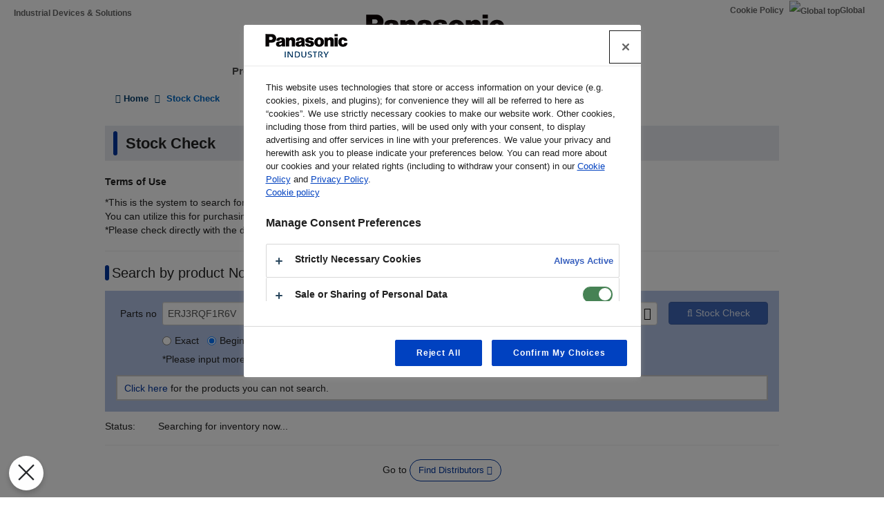

--- FILE ---
content_type: text/html; charset=UTF-8
request_url: https://industrial.panasonic.com/ww/stock-search?mn=ERJ3RQF1R6V
body_size: 14815
content:
<!DOCTYPE html>
<html  lang="en" dir="ltr" prefix="og: https://ogp.me/ns#">
  <head>
              <script type="text/javascript" src="https://cdn-au.onetrust.com/consent/a9e27793-6cf2-4764-9f6d-41badb794a72/OtAutoBlock.js" ></script>
<script src="https://cdn-au.onetrust.com/scripttemplates/otSDKStub.js" data-document-language="true" type="text/javascript" charset="UTF-8" data-domain-script="a9e27793-6cf2-4764-9f6d-41badb794a72" ></script>
<script type="text/javascript">
function OptanonWrapper() { }
</script>

                            <script>(function(w,d,s,l,i){w[l]=w[l]||[];w[l].push({'gtm.start':
      new Date().getTime(),event:'gtm.js'});var f=d.getElementsByTagName(s)[0],
      j=d.createElement(s),dl=l!='dataLayer'?'&l='+l:'';j.async=true;j.src=
      'https://www.googletagmanager.com/gtm.js?id='+i+dl;f.parentNode.insertBefore(j,f);
      })(window,document,'script','dataLayer','GTM-N626RN');</script>
              
    <meta charset="utf-8" />
<meta name="description" content="Buy or Sample of Panasonic Industrial Products and Solutions. You can look up the online stock." />
<meta name="keywords" content="Distributor,stock,search" />
<link rel="canonical" href="https://industrial.panasonic.com/ww/stock-search" />
<meta property="og:image" content="https://industrial.panasonic.com/content/IN_logo_bk_nb_1200x1400.jpg" />
<meta name="twitter:card" content="summary" />
<meta name="twitter:title" content="Stock Check" />
<meta name="twitter:image" content="https://industrial.panasonic.com/content/IN_logo_bk_nb_1200x1400.jpg" />
<meta name="Generator" content="Drupal 10 (https://www.drupal.org)" />
<meta name="MobileOptimized" content="width" />
<meta name="HandheldFriendly" content="true" />
<meta name="viewport" content="width=device-width, initial-scale=1.0" />
<link rel="icon" href="/content/favicon.ico" type="image/vnd.microsoft.icon" />
<link rel="alternate" hreflang="x-default" href="https://industrial.panasonic.com/ww/stock-search" />
<link rel="alternate" hreflang="ja-JP" href="https://industrial.panasonic.com/jp/stock-search" />
<link rel="alternate" hreflang="ko-KR" href="https://industrial.panasonic.com/kr/stock-search" />
<link rel="alternate" hreflang="en-AU" href="https://industrial.panasonic.com/sa/stock-search" />
<link rel="alternate" hreflang="en-BD" href="https://industrial.panasonic.com/sa/stock-search" />
<link rel="alternate" hreflang="en-BN" href="https://industrial.panasonic.com/sa/stock-search" />
<link rel="alternate" hreflang="en-KH" href="https://industrial.panasonic.com/sa/stock-search" />
<link rel="alternate" hreflang="en-IN" href="https://industrial.panasonic.com/sa/stock-search" />
<link rel="alternate" hreflang="en-ID" href="https://industrial.panasonic.com/sa/stock-search" />
<link rel="alternate" hreflang="en-IL" href="https://industrial.panasonic.com/sa/stock-search" />
<link rel="alternate" hreflang="en-LA" href="https://industrial.panasonic.com/sa/stock-search" />
<link rel="alternate" hreflang="en-MY" href="https://industrial.panasonic.com/sa/stock-search" />
<link rel="alternate" hreflang="en-MM" href="https://industrial.panasonic.com/sa/stock-search" />
<link rel="alternate" hreflang="en-NZ" href="https://industrial.panasonic.com/sa/stock-search" />
<link rel="alternate" hreflang="en-PK" href="https://industrial.panasonic.com/sa/stock-search" />
<link rel="alternate" hreflang="en-PH" href="https://industrial.panasonic.com/sa/stock-search" />
<link rel="alternate" hreflang="en-SG" href="https://industrial.panasonic.com/sa/stock-search" />
<link rel="alternate" hreflang="en-LK" href="https://industrial.panasonic.com/sa/stock-search" />
<link rel="alternate" hreflang="en-TH" href="https://industrial.panasonic.com/sa/stock-search" />
<link rel="alternate" hreflang="en-TR" href="https://industrial.panasonic.com/sa/stock-search" />
<link rel="alternate" hreflang="en-VN" href="https://industrial.panasonic.com/sa/stock-search" />
<link rel="alternate" hreflang="en-BH" href="https://industrial.panasonic.com/sa/stock-search" />
<link rel="alternate" hreflang="en-EG" href="https://industrial.panasonic.com/sa/stock-search" />
<link rel="alternate" hreflang="en-JO" href="https://industrial.panasonic.com/sa/stock-search" />
<link rel="alternate" hreflang="en-KW" href="https://industrial.panasonic.com/sa/stock-search" />
<link rel="alternate" hreflang="en-OM" href="https://industrial.panasonic.com/sa/stock-search" />
<link rel="alternate" hreflang="en-QA" href="https://industrial.panasonic.com/sa/stock-search" />
<link rel="alternate" hreflang="en-SA" href="https://industrial.panasonic.com/sa/stock-search" />
<link rel="alternate" hreflang="en-AE" href="https://industrial.panasonic.com/sa/stock-search" />
<link rel="alternate" hreflang="en-YE" href="https://industrial.panasonic.com/sa/stock-search" />
<link rel="alternate" hreflang="zh-Hant-TW" href="https://industrial.panasonic.com/tw/stock-search" />
<link rel="alternate" hreflang="zh-Hans-CN" href="https://industrial.panasonic.cn/ea/stock-search" />

    <title>Stock Check - Panasonic</title>
    <link rel="stylesheet" media="all" href="/content/css/css_vOBqSS9jFoOnkN9CGoVnlEA88PZJldGHW_vl-UbSMas.css?delta=0&amp;language=en&amp;theme=industrials&amp;include=eJyNj9EKwyAMRX9IKuyHJOrtKrWmJJFufz9hK5Q9jL3d5J7ASbzFUFrualKoqr_kaWY2iIs_kAWUP4gWQ1CQpMVfcoiV0_ombKQT-V6ExC0XK9z0D1igvdogh-Jwod3PQhsOltUlFvgsfac6UR9XvO0VBoeH1dLWs_uM7vqb4D4MpuNw-lTD5iMpXnsTcqE" />
<link rel="stylesheet" media="all" href="/content/css/css_kgI2jdfXmfsjIFoD0TGf7B5hhyH5g51DH8oBqVDrQvk.css?delta=1&amp;language=en&amp;theme=industrials&amp;include=eJyNj9EKwyAMRX9IKuyHJOrtKrWmJJFufz9hK5Q9jL3d5J7ASbzFUFrualKoqr_kaWY2iIs_kAWUP4gWQ1CQpMVfcoiV0_ombKQT-V6ExC0XK9z0D1igvdogh-Jwod3PQhsOltUlFvgsfac6UR9XvO0VBoeH1dLWs_uM7vqb4D4MpuNw-lTD5iMpXnsTcqE" />

  </head>
  <body class="path-stock-search has-glyphicons">
                    <noscript><iframe src="https://www.googletagmanager.com/ns.html?id=GTM-N626RN"
      height="0" width="0" style="display:none;visibility:hidden"></iframe></noscript>
                    <div id="page-top"></div>
    <div id="page" class="body-in">
      
        <div class="dialog-off-canvas-main-canvas" data-off-canvas-main-canvas>
              <header class="navbar navbar-default container" id="navbar" role="banner">
            <div class="navbar-header">
          <div class="region region-navigation">
    <section id="block-headerblock" class="block block-b2b-industrials block-header-block clearfix">
  
    

      <div class="header" id="header" role="banner" aria-label="Header">
  <div id="header-top" class="header-top nocontent">
    <div id="header-top-inner" class="header-top-inner clearfix">
      <div id="header-top">
        <div class="site-name"><a href="/ww" title="Home" rel="home">Industrial Devices &amp; Solutions</a></div>
        <div class="header__name-and-slogan" id="name-and-slogan">
  <a href="/ww" class="header__site-link" rel="home">
    <img src="/content/panasonic-logo.svg" alt="Home">
  </a>
</div>        <nav id="header-menu" role="navigation" aria-label="Related menu">
  <div class="item-list">
    <ul class="inline">
                            
                           <li class=&quot;first&quot;><a href="/ww/cookies-policy">Cookie Policy</a></li>
                
                            
                           <li class=&quot;last&quot;><a href="/ww"><img src="/themes/custom/industrials/images/holdings-icn-areacountry.svg" alt="Global top"></img>Global</a></li>
                
         </ul>
  </div>
</nav>      </div>
      <div class="navigation">
        <div id="mobile-navigation">
  <button class="searchMenu">
    <span class="label">
      <img src="/themes/custom/industrials/images/holdings-icn-search.svg">
    </span>
  </button>
  <button class="toggleMenu" aria-controls="nav-menu-mob" aria-expanded="false">
    <span class="label">
      <img src="/themes/custom/industrials/images/holdings-icn-menu.svg" class="menu-icn">
      <img src="/themes/custom/industrials/images/holdings-icn-close.svg" class="close-icn" style="display:none">
    </span>
  </button>
</div>                  <nav class="groval_navigation clearfix" role="navigation" aria-labelledby="browsebar-name" aria-label="Global navigation" id="groval_navigation">
  <div class="item-list">
    <ul class="groval_navigation_mainmenu" id="browsebar-wrapper">
      <li class="sp-top mainmanu_btn">
        <div class="mainmanu_btn_anchor">
          <a href="/ww" class="top-link-sp">Top</a>
          <a href="/ww" class="global-link-sp"><img src="/themes/custom/industrials/images/holdings-icn-areacountry.svg" alt="Global top"></img>Global</a>
        </div>
      </li>
                    <li class="mainmanu_btn nav_02">
          <div class="mainmanu_btn_anchor">
                          <a href="/ww/products" class="doubleclick disabled secondclone" tabindex="11">Products</a>
            
                          <i class="secondclone mobile-depth-icon fa fa-chevron-down" aria-hidden="true"></i>
                      </div>
                      <div class="sp-only-menu">
                                                                                                                                
  
  
    <div class="message-area" style="width: 25%">
      <div class="menu-top-link">
        <a href="/ww/products" target="_self" class="" tabindex="12" >Products</a>
      </div>
      <div class="menu-top-message">
        
      </div>
          </div>

    <div class="groval_navigation_second displaynone products-display">
      <ul class="groval_navigation_second_ul">
                                      <li class="groval_navigation_second_btn">
                                      
                          <div class="second-link-area">
                              <a href="/ww/products/capacitors" target="_self" class="mainmanu_btn_anchor_second disabled " tabindex="12">
                  Capacitors
                </a>
                            </div>
                        </li>
                                        <li class="groval_navigation_second_btn">
                                      
                          <div class="second-link-area">
                              <a href="/ww/products/resistors" target="_self" class="mainmanu_btn_anchor_second disabled " tabindex="12">
                  Resistors
                </a>
                            </div>
                        </li>
                                        <li class="groval_navigation_second_btn">
                                      
                          <div class="second-link-area">
                              <a href="/ww/products/inductors" target="_self" class="mainmanu_btn_anchor_second disabled " tabindex="12">
                  Inductors (Coils)
                </a>
                            </div>
                        </li>
                                        <li class="groval_navigation_second_btn">
                                      
                          <div class="second-link-area">
                              <a href="/ww/products/thermal-solutions" target="_self" class="mainmanu_btn_anchor_second disabled " tabindex="12">
                  Thermal Management Solutions
                </a>
                            </div>
                        </li>
                                        <li class="groval_navigation_second_btn">
                                      
                          <div class="second-link-area">
                              <a href="/ww/products/emc-circuit-protection" target="_self" class="mainmanu_btn_anchor_second disabled " tabindex="12">
                  EMC Components, Circuit Protection
                </a>
                            </div>
                        </li>
                                        <li class="groval_navigation_second_btn">
                                      
                          <div class="second-link-area">
                              <a href="/ww/products/sensors" target="_self" class="mainmanu_btn_anchor_second disabled " tabindex="12">
                  Sensors
                </a>
                            </div>
                        </li>
                                        <li class="groval_navigation_second_btn">
                                      
                          <div class="second-link-area">
                              <a href="https://industry.panasonic.com/global/en/products/control" target="_blank" class="mainmanu_btn_anchor_second disabled tabout" tabindex="12" rel="noopener">
                  Input Devices, Switches
                </a>
                            </div>
                        </li>
                        </ul>
    </div>
          <div class="groval_navigation_second displaynone  product-list-2">
        <ul class="groval_navigation_second_ul">
                                    <li class="groval_navigation_second_btn">
              <div class="second-link-area">
                                                                              <a href="https://industry.panasonic.com/global/en/products/control" target="_blank" class="mainmanu_btn_anchor_second disabled " tabindex="12" rel="noopener">
                    Relays, Connectors
                  </a>
                              </div>
              </li>
                                                <li class="groval_navigation_second_btn">
              <div class="second-link-area">
                                                                              <a href="https://industry.panasonic.com/global/en/products/fasys" target="_blank" class="mainmanu_btn_anchor_second disabled " tabindex="12" rel="noopener">
                    FA Sensors &amp; Components
                  </a>
                              </div>
              </li>
                                                <li class="groval_navigation_second_btn">
              <div class="second-link-area">
                                                                              <a href="/ww/products/motors-compressors" target="_self" class="mainmanu_btn_anchor_second disabled " tabindex="12">
                    Motors, Compressors
                  </a>
                              </div>
              </li>
                                                <li class="groval_navigation_second_btn">
              <div class="second-link-area">
                                                                              <a href="/ww/products/custom-module" target="_self" class="mainmanu_btn_anchor_second disabled " tabindex="12">
                    Custom &amp; Module Devices
                  </a>
                              </div>
              </li>
                                                <li class="groval_navigation_second_btn">
              <div class="second-link-area">
                                                                              <a href="/ww/products/fa-welding" target="_self" class="mainmanu_btn_anchor_second disabled " tabindex="12">
                    Factory Automation, Welding Machines
                  </a>
                              </div>
              </li>
                                                <li class="groval_navigation_second_btn">
              <div class="second-link-area">
                                                                              <a href="https://energy.panasonic.com/global/business" target="_blank" class="mainmanu_btn_anchor_second disabled " tabindex="12" rel="noopener">
                    Batteries (for Business)
                  </a>
                              </div>
              </li>
                                                <li class="groval_navigation_second_btn">
              <div class="second-link-area">
                                                                              <a href="/ww/products/electronic-materials" target="_self" class="mainmanu_btn_anchor_second disabled tabout" tabindex="12">
                    Electronic Materials
                  </a>
                              </div>
              </li>
                              </ul>
      </div>
              <div class="groval_navigation_second displaynone  product-list-3">
        <ul class="groval_navigation_second_ul">
                                    <li class="groval_navigation_second_btn">
              <div class="second-link-area">
                                                                              <a href="/ww/products/materials" target="_self" class="mainmanu_btn_anchor_second disabled tabout" tabindex="12">
                    Materials
                  </a>
                              </div>
              </li>
                              </ul>
      </div>
      </div>                  </li>
                    <li class="mainmanu_btn nav_03">
          <div class="mainmanu_btn_anchor">
                          <a href="/ww/applications" class="doubleclick disabled secondclone" tabindex="11">Application Guides</a>
            
                          <i class="secondclone mobile-depth-icon fa fa-chevron-down" aria-hidden="true"></i>
                      </div>
                      <div class="sp-only-menu">
                                                                                                                                  
  
    <div class="message-area" style="width: 50%">
      <div class="menu-top-link">
        <a href="/ww/applications" target="_self" class="" tabindex="12" >Application Guides</a>
      </div>
      <div class="menu-top-message">
        
      </div>
          </div>

    <div class="groval_navigation_second displaynone ">
      <ul class="groval_navigation_second_ul">
                                      <li class="groval_navigation_second_btn">
                                      
                          <div class="second-link-area">
                              <a href="/ww/applications/automotive" target="_self" class="mainmanu_btn_anchor_second doubleclick disabled thirdclone next-hierarchy " tabindex="12">
                  Automotive
                </a>
                            <i class="thirdclone mobile-depth-icon fa fa-chevron-down" aria-hidden="true"></i>
              </div>
              <div class="sp-only-menu">
    <ul class="groval_navigation_thread displaynone part-1">
          <li class="groval_navigation_thread_btn">
                                            <a href="/ww/applications/automotive/aircon_system" target="_self" class="mainmanu_btn_anchor_thread disabled forthclone noadd " tabindex="14">
            Air Conditioning System
          </a>
              </li>
          <li class="groval_navigation_thread_btn">
                                            <a href="/ww/applications/automotive/clusterhud" target="_self" class="mainmanu_btn_anchor_thread disabled forthclone noadd " tabindex="14">
            Cluster HUD
          </a>
              </li>
          <li class="groval_navigation_thread_btn">
                                            <a href="/ww/applications/automotive/bodycontrol-m" target="_self" class="mainmanu_btn_anchor_thread disabled forthclone noadd " tabindex="14">
            Body Control Module
          </a>
              </li>
          <li class="groval_navigation_thread_btn">
                                            <a href="/ww/applications/automotive/caravsystem" target="_self" class="mainmanu_btn_anchor_thread disabled forthclone noadd " tabindex="14">
            Car AV System
          </a>
              </li>
          <li class="groval_navigation_thread_btn">
                                            <a href="/ww/applications/automotive/ev-charger" target="_self" class="mainmanu_btn_anchor_thread disabled forthclone noadd " tabindex="14">
            EV Charging Station
          </a>
              </li>
          <li class="groval_navigation_thread_btn">
                                            <a href="/ww/applications/automotive/bms" target="_self" class="mainmanu_btn_anchor_thread disabled forthclone noadd " tabindex="14">
            Battery Management System
          </a>
              </li>
          <li class="groval_navigation_thread_btn">
                                            <a href="/ww/applications/automotive/m-w-radar" target="_self" class="mainmanu_btn_anchor_thread disabled forthclone noadd " tabindex="14">
            Millimeter Wave Radar
          </a>
              </li>
          <li class="groval_navigation_thread_btn">
                                            <a href="/ww/applications/automotive/a-d-server" target="_self" class="mainmanu_btn_anchor_thread disabled forthclone noadd " tabindex="14">
            In-Vehicle Server for Autonomous Driving
          </a>
              </li>
          <li class="groval_navigation_thread_btn">
                                            <a href="/ww/applications/automotive/p-w-module" target="_self" class="mainmanu_btn_anchor_thread disabled forthclone noadd " tabindex="14">
            Power Window Module
          </a>
              </li>
          <li class="groval_navigation_thread_btn">
                                            <a href="/ww/applications/automotive/a-d-tachograph" target="_self" class="mainmanu_btn_anchor_thread disabled forthclone noadd " tabindex="14">
            Drive Recorder
          </a>
              </li>
          <li class="groval_navigation_thread_btn">
                                            <a href="/ww/applications/automotive/tpms" target="_self" class="mainmanu_btn_anchor_thread disabled forthclone noadd " tabindex="14">
            Tire Pressure Monitoring System (TPMS)
          </a>
              </li>
          <li class="groval_navigation_thread_btn">
                                            <a href="/ww/applications/automotive/ecall" target="_self" class="mainmanu_btn_anchor_thread disabled forthclone noadd " tabindex="14">
            In-Vehicle Emergency Call System (eCall)
          </a>
              </li>
          <li class="groval_navigation_thread_btn">
                                            <a href="/ww/applications/automotive/e-motorcycle" target="_self" class="mainmanu_btn_anchor_thread disabled forthclone noadd tabout" tabindex="14">
            Electric Motorcycle
          </a>
              </li>
      </ul>
  </div>                        </li>
                                        <li class="groval_navigation_second_btn">
                                      
                          <div class="second-link-area">
                              <a href="/ww/applications/industrials" target="_self" class="mainmanu_btn_anchor_second doubleclick disabled thirdclone next-hierarchy " tabindex="12">
                  Industrials
                </a>
                            <i class="thirdclone mobile-depth-icon fa fa-chevron-down" aria-hidden="true"></i>
              </div>
              <div class="sp-only-menu">
    <ul class="groval_navigation_thread displaynone part-1">
          <li class="groval_navigation_thread_btn">
                                            <a href="/ww/applications/industrials/mfp" target="_self" class="mainmanu_btn_anchor_thread disabled forthclone noadd " tabindex="14">
            Multifunction Printer (MFP)
          </a>
              </li>
          <li class="groval_navigation_thread_btn">
                                            <a href="/ww/applications/industrials/plc" target="_self" class="mainmanu_btn_anchor_thread disabled forthclone noadd " tabindex="14">
            Programmable Logic Controller (PLC)
          </a>
              </li>
          <li class="groval_navigation_thread_btn">
                                            <a href="/ww/applications/industrials/electrictools" target="_self" class="mainmanu_btn_anchor_thread disabled forthclone noadd " tabindex="14">
            Electric Tools
          </a>
              </li>
          <li class="groval_navigation_thread_btn">
                                            <a href="/ww/applications/industrials/p-conditioner" target="_self" class="mainmanu_btn_anchor_thread disabled forthclone noadd " tabindex="14">
            Power Conditioner
          </a>
              </li>
          <li class="groval_navigation_thread_btn">
                                            <a href="/ww/applications/industrials/3d-printer" target="_self" class="mainmanu_btn_anchor_thread disabled forthclone noadd " tabindex="14">
            3D Printer
          </a>
              </li>
          <li class="groval_navigation_thread_btn">
                                            <a href="/ww/applications/industrials/robot" target="_self" class="mainmanu_btn_anchor_thread disabled forthclone noadd " tabindex="14">
            Autonomous Delivery Robot
          </a>
              </li>
          <li class="groval_navigation_thread_btn">
                                            <a href="/ww/applications/industrials/irobot" target="_self" class="mainmanu_btn_anchor_thread disabled forthclone noadd " tabindex="14">
            Industrial Robot
          </a>
              </li>
          <li class="groval_navigation_thread_btn">
                                            <a href="/ww/applications/industrials/drone" target="_self" class="mainmanu_btn_anchor_thread disabled forthclone noadd " tabindex="14">
            Drone
          </a>
              </li>
          <li class="groval_navigation_thread_btn">
                                            <a href="/ww/applications/industrials/a-machine" target="_self" class="mainmanu_btn_anchor_thread disabled forthclone noadd " tabindex="14">
            Electronic Amusement Machine
          </a>
              </li>
          <li class="groval_navigation_thread_btn">
                                            <a href="/ww/applications/industrials/m-instrument" target="_self" class="mainmanu_btn_anchor_thread disabled forthclone noadd tabout" tabindex="14">
            Measuring Instrument
          </a>
              </li>
      </ul>
  </div>                        </li>
                                        <li class="groval_navigation_second_btn">
                                      
                          <div class="second-link-area">
                              <a href="/ww/applications/solution-mdls" target="_self" class="mainmanu_btn_anchor_second doubleclick disabled thirdclone next-hierarchy " tabindex="12">
                  Solution Modules
                </a>
                            <i class="thirdclone mobile-depth-icon fa fa-chevron-down" aria-hidden="true"></i>
              </div>
              <div class="sp-only-menu">
    <ul class="groval_navigation_thread displaynone part-1">
          <li class="groval_navigation_thread_btn">
                                            <a href="/ww/applications/solution-mdls/ac-servo" target="_self" class="mainmanu_btn_anchor_thread disabled forthclone noadd " tabindex="14">
            AC Servo Motor
          </a>
              </li>
          <li class="groval_navigation_thread_btn">
                                            <a href="/ww/applications/solution-mdls/ups" target="_self" class="mainmanu_btn_anchor_thread disabled forthclone noadd " tabindex="14">
            Uninterruptible Power Supply (UPS)
          </a>
              </li>
          <li class="groval_navigation_thread_btn">
                                            <a href="/ww/applications/solution-mdls/ic-package" target="_self" class="mainmanu_btn_anchor_thread disabled forthclone noadd tabout" tabindex="14">
            Semiconductor Package
          </a>
              </li>
      </ul>
  </div>                        </li>
                                        <li class="groval_navigation_second_btn">
                                      
                          <div class="second-link-area">
                              <a href="/ww/applications/s-society" target="_self" class="mainmanu_btn_anchor_second doubleclick disabled thirdclone next-hierarchy " tabindex="12">
                  Smart Society
                </a>
                            <i class="thirdclone mobile-depth-icon fa fa-chevron-down" aria-hidden="true"></i>
              </div>
              <div class="sp-only-menu">
    <ul class="groval_navigation_thread displaynone part-1">
          <li class="groval_navigation_thread_btn">
                                            <a href="/ww/applications/s-society/s-camera" target="_self" class="mainmanu_btn_anchor_thread disabled forthclone noadd " tabindex="14">
            Surveillance Camera
          </a>
              </li>
          <li class="groval_navigation_thread_btn">
                                            <a href="/ww/applications/s-society/biometrics" target="_self" class="mainmanu_btn_anchor_thread disabled forthclone noadd " tabindex="14">
            Biometrics
          </a>
              </li>
          <li class="groval_navigation_thread_btn">
                                            <a href="/ww/applications/s-society/gasmeter" target="_self" class="mainmanu_btn_anchor_thread disabled forthclone noadd " tabindex="14">
            Gas Meter
          </a>
              </li>
          <li class="groval_navigation_thread_btn">
                                            <a href="/ww/applications/s-society/watermeter" target="_self" class="mainmanu_btn_anchor_thread disabled forthclone noadd " tabindex="14">
            Water Meter
          </a>
              </li>
          <li class="groval_navigation_thread_btn">
                                            <a href="/ww/applications/s-society/s-c-b-station" target="_self" class="mainmanu_btn_anchor_thread disabled forthclone noadd " tabindex="14">
            Small Cell Base Station
          </a>
              </li>
          <li class="groval_navigation_thread_btn">
                                            <a href="/ww/applications/s-society/d-signage" target="_self" class="mainmanu_btn_anchor_thread disabled forthclone noadd " tabindex="14">
            Digital Signage
          </a>
              </li>
          <li class="groval_navigation_thread_btn">
                                            <a href="/ww/applications/s-society/server" target="_self" class="mainmanu_btn_anchor_thread disabled forthclone noadd tabout" tabindex="14">
            Server/Router (Network Equipment)
          </a>
              </li>
      </ul>
  </div>                        </li>
                                        <li class="groval_navigation_second_btn">
                                      
                          <div class="second-link-area">
                              <a href="/ww/applications/ha" target="_self" class="mainmanu_btn_anchor_second doubleclick disabled thirdclone next-hierarchy " tabindex="12">
                  Home Appliances
                </a>
                            <i class="thirdclone mobile-depth-icon fa fa-chevron-down" aria-hidden="true"></i>
              </div>
              <div class="sp-only-menu">
    <ul class="groval_navigation_thread displaynone part-1">
          <li class="groval_navigation_thread_btn">
                                            <a href="/ww/applications/ha/ledlighting" target="_self" class="mainmanu_btn_anchor_thread disabled forthclone noadd " tabindex="14">
            LED Lighting (Ceiling Light)
          </a>
              </li>
          <li class="groval_navigation_thread_btn">
                                            <a href="/ww/applications/ha/smartmeter" target="_self" class="mainmanu_btn_anchor_thread disabled forthclone noadd " tabindex="14">
            Smart Meter
          </a>
              </li>
          <li class="groval_navigation_thread_btn">
                                            <a href="/ww/applications/ha/aircon" target="_self" class="mainmanu_btn_anchor_thread disabled forthclone noadd " tabindex="14">
            Air Conditioner
          </a>
              </li>
          <li class="groval_navigation_thread_btn">
                                            <a href="/ww/applications/ha/hems" target="_self" class="mainmanu_btn_anchor_thread disabled forthclone noadd " tabindex="14">
            Home Energy Management System (HEMS)
          </a>
              </li>
          <li class="groval_navigation_thread_btn">
                                            <a href="/ww/applications/ha/refrigerator" target="_self" class="mainmanu_btn_anchor_thread disabled forthclone noadd " tabindex="14">
            Refrigerator
          </a>
              </li>
          <li class="groval_navigation_thread_btn">
                                            <a href="/ww/applications/ha/washingmachine" target="_self" class="mainmanu_btn_anchor_thread disabled forthclone noadd " tabindex="14">
            Washing Machine
          </a>
              </li>
          <li class="groval_navigation_thread_btn">
                                            <a href="/ww/applications/ha/solarinverter_s" target="_self" class="mainmanu_btn_anchor_thread disabled forthclone noadd " tabindex="14">
            Solar Inverter System
          </a>
              </li>
          <li class="groval_navigation_thread_btn">
                                            <a href="/ww/applications/ha/energystorage_s" target="_self" class="mainmanu_btn_anchor_thread disabled forthclone noadd " tabindex="14">
            Energy Storage System
          </a>
              </li>
          <li class="groval_navigation_thread_btn">
                                            <a href="/ww/applications/ha/microwaveoven" target="_self" class="mainmanu_btn_anchor_thread disabled forthclone noadd tabout" tabindex="14">
            Microwave Oven
          </a>
              </li>
      </ul>
  </div>                        </li>
                                        <li class="groval_navigation_second_btn">
                                      
                          <div class="second-link-area">
                              <a href="/ww/applications/avc" target="_self" class="mainmanu_btn_anchor_second doubleclick disabled thirdclone next-hierarchy " tabindex="12">
                  AV/Computing
                </a>
                            <i class="thirdclone mobile-depth-icon fa fa-chevron-down" aria-hidden="true"></i>
              </div>
              <div class="sp-only-menu">
    <ul class="groval_navigation_thread displaynone part-1">
          <li class="groval_navigation_thread_btn">
                                            <a href="/ww/applications/avc/projector" target="_self" class="mainmanu_btn_anchor_thread disabled forthclone noadd " tabindex="14">
            Projector
          </a>
              </li>
          <li class="groval_navigation_thread_btn">
                                            <a href="/ww/applications/avc/smartphone" target="_self" class="mainmanu_btn_anchor_thread disabled forthclone noadd " tabindex="14">
            Smartphone
          </a>
              </li>
          <li class="groval_navigation_thread_btn">
                                            <a href="/ww/applications/avc/wearable-d" target="_self" class="mainmanu_btn_anchor_thread disabled forthclone noadd " tabindex="14">
            Wearable Device
          </a>
              </li>
          <li class="groval_navigation_thread_btn">
                                            <a href="/ww/applications/avc/tablet" target="_self" class="mainmanu_btn_anchor_thread disabled forthclone noadd " tabindex="14">
            Tablet
          </a>
              </li>
          <li class="groval_navigation_thread_btn">
                                            <a href="/ww/applications/avc/vr-headset" target="_self" class="mainmanu_btn_anchor_thread disabled forthclone noadd tabout" tabindex="14">
            VR Headset
          </a>
              </li>
      </ul>
  </div>                        </li>
                                        <li class="groval_navigation_second_btn">
                                      
                          <div class="second-link-area">
                              <a href="/ww/applications/h-care" target="_self" class="mainmanu_btn_anchor_second doubleclick disabled thirdclone next-hierarchy tabout" tabindex="12">
                  Health Care
                </a>
                            <i class="thirdclone mobile-depth-icon fa fa-chevron-down" aria-hidden="true"></i>
              </div>
              <div class="sp-only-menu">
    <ul class="groval_navigation_thread displaynone part-1">
          <li class="groval_navigation_thread_btn">
                                            <a href="/ww/applications/h-care/portableecg-m" target="_self" class="mainmanu_btn_anchor_thread disabled forthclone noadd " tabindex="14">
            Portable ECG Monitor
          </a>
              </li>
          <li class="groval_navigation_thread_btn">
                                            <a href="/ww/applications/h-care/sphygmomanometer" target="_self" class="mainmanu_btn_anchor_thread disabled forthclone noadd " tabindex="14">
            Sphygmomanometer
          </a>
              </li>
          <li class="groval_navigation_thread_btn">
                                            <a href="/ww/applications/h-care/e-toothbrush" target="_self" class="mainmanu_btn_anchor_thread disabled forthclone noadd " tabindex="14">
            Electric Toothbrush
          </a>
              </li>
          <li class="groval_navigation_thread_btn">
                                            <a href="/ww/applications/h-care/hearing-aid" target="_self" class="mainmanu_btn_anchor_thread disabled forthclone noadd tabout" tabindex="14">
            Hearing Aid
          </a>
              </li>
      </ul>
  </div>                        </li>
                        </ul>
    </div>
          </div>                  </li>
                    <li class="mainmanu_btn nav_04">
          <div class="mainmanu_btn_anchor">
                          <a href="/ww/downloads" class="doubleclick disabled secondclone" tabindex="11">Download</a>
            
                          <i class="secondclone mobile-depth-icon fa fa-chevron-down" aria-hidden="true"></i>
                      </div>
                      <div class="sp-only-menu">
                                                                                                                                                  
  
    <div class="message-area" style="width: 50%">
      <div class="menu-top-link">
        <a href="/ww/downloads" target="_self" class="" tabindex="12" >Download</a>
      </div>
      <div class="menu-top-message">
        
      </div>
          </div>

    <div class="groval_navigation_second displaynone ">
      <ul class="groval_navigation_second_ul">
                                      <li class="groval_navigation_second_btn">
                                      
                          <div class="second-link-area">
                              <a href="/ww/downloads/catalog-download" target="_self" class="mainmanu_btn_anchor_second disabled " tabindex="12">
                  Products Catalog
                </a>
                            </div>
                        </li>
                                        <li class="groval_navigation_second_btn">
                                      
                          <div class="second-link-area">
                              <a href="/ww/downloads/rohs-reach" target="_self" class="mainmanu_btn_anchor_second disabled " tabindex="12">
                  RoHS / REACH Confirmation Report
                </a>
                            </div>
                        </li>
                                        <li class="groval_navigation_second_btn">
                                      
                          <div class="second-link-area">
                              <a href="/ww/packaging_material" target="_self" class="mainmanu_btn_anchor_second disabled " tabindex="12">
                  Packaging Material
                </a>
                            </div>
                        </li>
                                        <li class="groval_navigation_second_btn">
                                      
                          <div class="second-link-area">
                              <a href="/ww/downloads/cad-download" target="_self" class="mainmanu_btn_anchor_second disabled " tabindex="12">
                  CAD Data
                </a>
                            </div>
                        </li>
                                        <li class="groval_navigation_second_btn">
                                      
                          <div class="second-link-area">
                              <a href="/ww/downloads/simulation-data" target="_self" class="mainmanu_btn_anchor_second doubleclick disabled thirdclone next-hierarchy " tabindex="12">
                  Circuit Simulation Data
                </a>
                            <i class="thirdclone mobile-depth-icon fa fa-chevron-down" aria-hidden="true"></i>
              </div>
              <div class="sp-only-menu">
    <ul class="groval_navigation_thread displaynone part-1">
          <li class="groval_navigation_thread_btn">
                                            <a href="/ww/downloads/simulation-data/pcc" target="_self" class="mainmanu_btn_anchor_thread disabled forthclone noadd " tabindex="14">
            Power Inductors
          </a>
              </li>
          <li class="groval_navigation_thread_btn">
                                            <a href="/ww/downloads/simulation-data/spcap" target="_self" class="mainmanu_btn_anchor_thread disabled forthclone noadd " tabindex="14">
            SP-Cap/Conductive Polymer Aluminum Capacitors
          </a>
              </li>
          <li class="groval_navigation_thread_btn">
                                            <a href="/ww/downloads/simulation-data/poscap" target="_self" class="mainmanu_btn_anchor_thread disabled forthclone noadd " tabindex="14">
            POSCAP/Conductive Polymer Tantalum Solid Capacitors
          </a>
              </li>
          <li class="groval_navigation_thread_btn">
                                            <a href="/ww/downloads/simulation-data/oscon" target="_self" class="mainmanu_btn_anchor_thread disabled forthclone noadd " tabindex="14">
            OS-CON/Conductive Polymer Aluminum Solid Capacitors
          </a>
              </li>
          <li class="groval_navigation_thread_btn">
                                            <a href="/ww/downloads/simulation-data/hybrid-aluminum" target="_self" class="mainmanu_btn_anchor_thread disabled forthclone noadd " tabindex="14">
            Conductive Polymer Hybrid Aluminum Electrolytic Capacitors
          </a>
              </li>
          <li class="groval_navigation_thread_btn">
                                            <a href="/ww/downloads/simulation-data/aluminum-cap-smd" target="_self" class="mainmanu_btn_anchor_thread disabled forthclone noadd " tabindex="14">
            Surface Mount Type Aluminum Electrolytic Capacitors
          </a>
              </li>
          <li class="groval_navigation_thread_btn">
                                            <a href="/ww/downloads/simulation-data/film-capacitors" target="_self" class="mainmanu_btn_anchor_thread disabled forthclone noadd " tabindex="14">
            Film Capacitors (Automotive, Industrial and Infrastructure Use)
          </a>
              </li>
          <li class="groval_navigation_thread_btn">
                                            <a href="/ww/downloads/simulation-data/emi" target="_self" class="mainmanu_btn_anchor_thread disabled forthclone noadd " tabindex="14">
            Common mode Noise Filters
          </a>
              </li>
          <li class="groval_navigation_thread_btn">
                                            <a href="/ww/downloads/simulation-data/mlcv" target="_self" class="mainmanu_btn_anchor_thread disabled forthclone noadd " tabindex="14">
            Chip Varistors
          </a>
              </li>
          <li class="groval_navigation_thread_btn">
                                            <a href="/ww/downloads/simulation-data/znr" target="_self" class="mainmanu_btn_anchor_thread disabled forthclone noadd " tabindex="14">
            Varistors (ZNR Surge Absorber)
          </a>
              </li>
          <li class="groval_navigation_thread_btn">
                                            <a href="/ww/downloads/simulation-data/esd" target="_self" class="mainmanu_btn_anchor_thread disabled forthclone noadd tabout" tabindex="14">
            ESD Suppressor/ ESD Suppressor Array
          </a>
              </li>
      </ul>
  </div>                        </li>
                                        <li class="groval_navigation_second_btn">
                                      
                          <div class="second-link-area">
                              <a href="https://www.panasonic.com/global/energy/business.html" target="_blank" class="mainmanu_btn_anchor_second disabled " tabindex="12" rel="noopener">
                  Battery Product Safety Data Sheet
                </a>
                            </div>
                        </li>
                                        <li class="groval_navigation_second_btn">
                                      
                          <div class="second-link-area">
                              <a href="https://energy.panasonic.com/global/business" target="_blank" class="mainmanu_btn_anchor_second disabled " tabindex="12" rel="noopener">
                  Lithium battery UN38.3 Test Summary
                </a>
                            </div>
                        </li>
                                        <li class="groval_navigation_second_btn">
                                      
                          <div class="second-link-area">
                              <a href="/ww/downloads/certifications" target="_self" class="mainmanu_btn_anchor_second disabled tabout" tabindex="12">
                  Certification by public institutions (ISO,IATF)
                </a>
                            </div>
                        </li>
                        </ul>
    </div>
          </div>                  </li>
                    <li class="mainmanu_btn nav_05">
          <div class="mainmanu_btn_anchor">
                          <a href="/ww/design-support" class="doubleclick disabled secondclone" tabindex="11">Design Support</a>
            
                          <i class="secondclone mobile-depth-icon fa fa-chevron-down" aria-hidden="true"></i>
                      </div>
                      <div class="sp-only-menu">
                                                                                                                  
  
    <div class="message-area" style="width: 50%">
      <div class="menu-top-link">
        <a href="/ww/design-support" target="_self" class="" tabindex="12" >Design Support</a>
      </div>
      <div class="menu-top-message">
        
      </div>
          </div>

    <div class="groval_navigation_second displaynone ">
      <ul class="groval_navigation_second_ul">
                                      <li class="groval_navigation_second_btn">
                                      
                          <div class="second-link-area">
                              <a href="/ww/design-support/ps-spt" target="_self" class="mainmanu_btn_anchor_second doubleclick disabled thirdclone next-hierarchy " tabindex="12">
                  Product selection support
                </a>
                            <i class="thirdclone mobile-depth-icon fa fa-chevron-down" aria-hidden="true"></i>
              </div>
              <div class="sp-only-menu">
    <ul class="groval_navigation_thread displaynone part-1">
          <li class="groval_navigation_thread_btn">
                                            <a href="/ww/cross-search/model" target="_self" class="mainmanu_btn_anchor_thread disabled forthclone noadd " tabindex="14">
            Cross reference
          </a>
              </li>
          <li class="groval_navigation_thread_btn">
                                            <a href="/ww/ds/products-ec/smd-film-capacitor/smd-film-capacitor/index" target="_self" class="mainmanu_btn_anchor_thread disabled forthclone noadd " tabindex="14">
            Surface Mounted Film Capacitor Application Guide
          </a>
              </li>
          <li class="groval_navigation_thread_btn">
                                            <a href="https://industry.panasonic.com/global/en/applications" target="_blank" class="mainmanu_btn_anchor_thread disabled forthclone noadd " tabindex="14" rel="noopener">
            Case study of FA equipment/motor
          </a>
              </li>
          <li class="groval_navigation_thread_btn">
                                            <a href="/ww/ds/processor-rec/pc" target="_self" class="mainmanu_btn_anchor_thread disabled forthclone noadd tabout" tabindex="14">
            Recommended Components for Processors (by Application)
          </a>
              </li>
      </ul>
  </div>                        </li>
                                        <li class="groval_navigation_second_btn">
                                      
                          <div class="second-link-area">
                              <a href="/ww/design-support/basics" target="_self" class="mainmanu_btn_anchor_second doubleclick disabled thirdclone next-hierarchy " tabindex="12">
                  Basic knowledge
                </a>
                            <i class="thirdclone mobile-depth-icon fa fa-chevron-down" aria-hidden="true"></i>
              </div>
              <div class="sp-only-menu">
    <ul class="groval_navigation_thread displaynone part-1">
          <li class="groval_navigation_thread_btn">
                                            <a href="/ww/design-support/lecture/noise-filters" target="_self" class="mainmanu_btn_anchor_thread disabled forthclone noadd tabout" tabindex="14">
            Basics of Common Mode Noise Filters
          </a>
              </li>
      </ul>
  </div>                        </li>
                                        <li class="groval_navigation_second_btn">
                                      
                          <div class="second-link-area">
                              <a href="/ww/design-support/solutions" target="_self" class="mainmanu_btn_anchor_second doubleclick disabled thirdclone next-hierarchy " tabindex="12">
                  Solutions
                </a>
                            <i class="thirdclone mobile-depth-icon fa fa-chevron-down" aria-hidden="true"></i>
              </div>
              <div class="sp-only-menu">
    <ul class="groval_navigation_thread displaynone part-1">
          <li class="groval_navigation_thread_btn">
                                            <a href="/ww/ds/ss" target="_self" class="mainmanu_btn_anchor_thread disabled forthclone noadd " tabindex="14">
            Optimal solution for circuit design
          </a>
              </li>
          <li class="groval_navigation_thread_btn">
                                            <a href="/ww/design-support/solutions/thermal-solutions" target="_self" class="mainmanu_btn_anchor_thread disabled forthclone noadd " tabindex="14">
            Thermal solutions
          </a>
              </li>
          <li class="groval_navigation_thread_btn">
                                            <a href="/ww/design-support/solutions/automotive" target="_self" class="mainmanu_btn_anchor_thread disabled forthclone noadd " tabindex="14">
            Automotive Solutions
          </a>
              </li>
          <li class="groval_navigation_thread_btn">
                                            <a href="/ww/design-support/solutions/ici" target="_self" class="mainmanu_btn_anchor_thread disabled forthclone noadd " tabindex="14">
            Information and Communication Infrastructure Solutions
          </a>
              </li>
          <li class="groval_navigation_thread_btn">
                                            <a href="/ww/design-support/solutions/factory" target="_self" class="mainmanu_btn_anchor_thread disabled forthclone noadd " tabindex="14">
            Factory Labor-Saving Solutions
          </a>
              </li>
          <li class="groval_navigation_thread_btn">
                                            <a href="/ww/products/fa-welding/fa" target="_self" class="mainmanu_btn_anchor_thread disabled forthclone noadd tabout" tabindex="14">
            FA solutions
          </a>
              </li>
      </ul>
  </div>                        </li>
                                        <li class="groval_navigation_second_btn">
                                      
                          <div class="second-link-area">
                              <a href="/ww/design-support/ds-tools" target="_self" class="mainmanu_btn_anchor_second doubleclick disabled thirdclone next-hierarchy " tabindex="12">
                  Design and simulation
                </a>
                            <i class="thirdclone mobile-depth-icon fa fa-chevron-down" aria-hidden="true"></i>
              </div>
              <div class="sp-only-menu">
    <ul class="groval_navigation_thread displaynone part-1">
          <li class="groval_navigation_thread_btn">
                                            <a href="/ww/ds/products-emc-circuit-protection/circuit-protection/fuses/chip-fuse-selection_registration" target="_self" class="mainmanu_btn_anchor_thread disabled forthclone noadd " tabindex="14">
            Micro Chip Fuse Selection Tool
          </a>
              </li>
          <li class="groval_navigation_thread_btn">
                                            <a href="https://util01.industrial.panasonic.com/ww/utilities/ds/chr-vw/" target="_blank" class="mainmanu_btn_anchor_thread disabled forthclone noadd " tabindex="14" rel="noopener">
            Characteristic Viewer
          </a>
              </li>
          <li class="groval_navigation_thread_btn">
                                            <a href="/ww/ds/lc-simulator" target="_self" class="mainmanu_btn_anchor_thread disabled forthclone noadd " tabindex="14">
            Industrial &amp; Automotive use LC filter simulator
          </a>
              </li>
          <li class="groval_navigation_thread_btn">
                                            <a href="/ww/ds/pcc-loss-simulator" target="_self" class="mainmanu_btn_anchor_thread disabled forthclone noadd " tabindex="14">
            Power Inductor loss simulator for automotive application
          </a>
              </li>
          <li class="groval_navigation_thread_btn">
                                            <a href="https://pages.industrial.panasonic.com/ww/products-resistors/chip-resistors/allowable-power-simulator" target="_blank" class="mainmanu_btn_anchor_thread disabled forthclone noadd " tabindex="14" rel="noopener">
            Simulator of allowable power by a chip resistor operating temperature
          </a>
              </li>
          <li class="groval_navigation_thread_btn">
                                            <a href="/ww/ds/soft-pgs-cross" target="_self" class="mainmanu_btn_anchor_thread disabled forthclone noadd " tabindex="14">
            Power module compatible GraphiteTIM Search Tool
          </a>
              </li>
          <li class="groval_navigation_thread_btn">
                                            <a href="https://industry.panasonic.com/global/en/products/motor/fa-motor/ac-servo/mselect" target="_blank" class="mainmanu_btn_anchor_thread disabled forthclone noadd " tabindex="14" rel="noopener">
            Servo Motor Selection Software
          </a>
              </li>
          <li class="groval_navigation_thread_btn">
                                            <a href="/ww/downloads/simulation-data" target="_self" class="mainmanu_btn_anchor_thread disabled forthclone noadd " tabindex="14">
            Circuit Simulation Data
          </a>
              </li>
          <li class="groval_navigation_thread_btn">
                                            <a href="/ww/ds/presureunit" target="_self" class="mainmanu_btn_anchor_thread disabled forthclone noadd " tabindex="14">
            Conversion of pressure unit
          </a>
              </li>
          <li class="groval_navigation_thread_btn">
                                            <a href="https://util01.industrial.panasonic.com/ww/utilities/ds/calculator/hybrid-aluminum" target="_blank" class="mainmanu_btn_anchor_thread disabled forthclone noadd " tabindex="14" rel="noopener">
            Hybrid/Aluminum Electrolytic capacitor Estimated Lifetime Calculation Tool
          </a>
              </li>
          <li class="groval_navigation_thread_btn">
                                            <a href="https://util01.industrial.panasonic.com/ww/utilities/ds/calculator/film" target="_blank" class="mainmanu_btn_anchor_thread disabled forthclone noadd tabout" tabindex="14" rel="noopener">
            Film capacitor Estimated Lifetime Calculation Tool
          </a>
              </li>
      </ul>
  </div>                        </li>
                                        <li class="groval_navigation_second_btn">
                                      
                          <div class="second-link-area">
                              <a href="/ww/downloads/cad-download" target="_self" class="mainmanu_btn_anchor_second disabled " tabindex="12">
                  CAD Data
                </a>
                            </div>
                        </li>
                                        <li class="groval_navigation_second_btn">
                                      
                          <div class="second-link-area">
                              <a href="/ww/design-support/sp-tools" target="_self" class="mainmanu_btn_anchor_second doubleclick disabled thirdclone next-hierarchy tabout" tabindex="12">
                  Support
                </a>
                            <i class="thirdclone mobile-depth-icon fa fa-chevron-down" aria-hidden="true"></i>
              </div>
              <div class="sp-only-menu">
    <ul class="groval_navigation_thread displaynone part-1">
          <li class="groval_navigation_thread_btn">
                                            <a href="https://industry.panasonic.com/global/en/products/motor/fa-motor/ac-servo/panaterm" target="_blank" class="mainmanu_btn_anchor_thread disabled forthclone noadd " tabindex="14" rel="noopener">
            Setup Support Software &quot;PANATERM Ver. 6 / PANATERM for Multi&quot;
          </a>
              </li>
          <li class="groval_navigation_thread_btn">
                                            <a href="https://industry.panasonic.com/global/en/products/motor/fa-motor/brushless/panaterm_bl" target="_blank" class="mainmanu_btn_anchor_thread disabled forthclone noadd tabout" tabindex="14" rel="noopener">
            Setup Support Software &quot;PANATERM for BL&quot;
          </a>
              </li>
      </ul>
  </div>                        </li>
                        </ul>
    </div>
          </div>                  </li>
                    <li class="mainmanu_btn nav_06">
          <div class="mainmanu_btn_anchor">
                          <a href="/ww/news" class="doubleclick disabled secondclone" tabindex="11">News</a>
            
                          <i class="secondclone mobile-depth-icon fa fa-chevron-down" aria-hidden="true"></i>
                      </div>
                      <div class="sp-only-menu">
                                                  
  
    <div class="message-area" style="width: 50%">
      <div class="menu-top-link">
        <a href="/ww/news" target="_self" class="" tabindex="12" >News</a>
      </div>
      <div class="menu-top-message">
        
      </div>
          </div>

    <div class="groval_navigation_second displaynone ">
      <ul class="groval_navigation_second_ul">
                                      <li class="groval_navigation_second_btn">
                                      
                          <div class="second-link-area">
                              <a href="/ww/news" target="_self" class="mainmanu_btn_anchor_second disabled " tabindex="12">
                  Information
                </a>
                            </div>
                        </li>
                                        <li class="groval_navigation_second_btn">
                                      
                          <div class="second-link-area">
                              <a href="/ww/press-releases" target="_self" class="mainmanu_btn_anchor_second disabled tabout" tabindex="12">
                  Press release
                </a>
                            </div>
                        </li>
                        </ul>
    </div>
          </div>                  </li>
                    <li class="mainmanu_btn nav_07">
          <div class="mainmanu_btn_anchor">
                          <a href="https://industrial.panasonic.com/cuif2/na/contact-us" class="doubleclick disabled secondclone" tabindex="11" target="_blank" rel="noopener">Contact us</a>
            
                          <i class="secondclone mobile-depth-icon fa fa-chevron-down" aria-hidden="true"></i>
                      </div>
                      <div class="sp-only-menu">
                                                                                                                                                                                                                                                                                                  
  
    <div class="message-area" style="width: 50%">
      <div class="menu-top-link">
        <a href="https://industrial.panasonic.com/cuif2/na/contact-us" target="_self" class="" tabindex="12" >Contact us</a>
      </div>
      <div class="menu-top-message">
        
      </div>
              <div class="menu-contact-area">
            <a href="/ww/sales-bases-na" class="mainmanu_btn_anchor_second" target="_self" tabindex="14">Sales bases</a>
            <a href="/ww/faq" class="mainmanu_btn_anchor_second" target="_self" tabindex="14">FAQ</a>
        </div>
          </div>

    <div class="groval_navigation_second displaynone ">
      <ul class="groval_navigation_second_ul">
                  <li class="groval_navigation_second_btn mobile-only">
            <a href="/ww/sales-bases-na" class="mainmanu_btn_anchor_second " target="_self" tabindex="12">Sales bases</a>
          </li>
          <li class="groval_navigation_second_btn mobile-only">
            <a href="/ww/faq" class="mainmanu_btn_anchor_second " target="_self" tabindex="12">FAQ</a>
          </li>
        
                                      <li class="groval_navigation_second_btn">
                                      
                          <div class="second-link-area">
                              <a href="https://industrial.panasonic.com/cuif2/na/contact-us?field_contact_group=4035" target="_blank" class="mainmanu_btn_anchor_second doubleclick disabled thirdclone next-hierarchy " tabindex="12" rel="noopener">
                  ●Regarding our company Quality Compliance Issues
                </a>
                            <i class="thirdclone mobile-depth-icon fa fa-chevron-down" aria-hidden="true"></i>
              </div>
              <div class="sp-only-menu">
    <ul class="groval_navigation_thread displaynone part-1">
          <li class="groval_navigation_thread_btn">
                                            <a href="https://industrial.panasonic.com/cuif2/na/contact-us?field_contact_group=4035&amp;field_contact_lineup=4039" target="_blank" class="mainmanu_btn_anchor_thread disabled forthclone noadd " tabindex="14" rel="noopener">
            Capacitors
          </a>
              </li>
          <li class="groval_navigation_thread_btn">
                                            <a href="https://industrial.panasonic.com/cuif2/na/contact-us?field_contact_group=4035&amp;field_contact_lineup=4043" target="_blank" class="mainmanu_btn_anchor_thread disabled forthclone noadd " tabindex="14" rel="noopener">
            Resistors
          </a>
              </li>
          <li class="groval_navigation_thread_btn">
                                            <a href="https://industrial.panasonic.com/cuif2/na/contact-us?field_contact_group=4035&amp;field_contact_lineup=4047" target="_blank" class="mainmanu_btn_anchor_thread disabled forthclone noadd " tabindex="14" rel="noopener">
            Inductors (Coils)
          </a>
              </li>
          <li class="groval_navigation_thread_btn">
                                            <a href="https://industrial.panasonic.com/cuif2/na/contact-us?field_contact_group=4035&amp;field_contact_lineup=4051" target="_blank" class="mainmanu_btn_anchor_thread disabled forthclone noadd " tabindex="14" rel="noopener">
            Thermal Management Solutions
          </a>
              </li>
          <li class="groval_navigation_thread_btn">
                                            <a href="https://industrial.panasonic.com/cuif2/na/contact-us?field_contact_group=4035&amp;field_contact_lineup=4055" target="_blank" class="mainmanu_btn_anchor_thread disabled forthclone noadd " tabindex="14" rel="noopener">
            EMC Components, Circuit Protection
          </a>
              </li>
          <li class="groval_navigation_thread_btn">
                                            <a href="https://industrial.panasonic.com/cuif2/na/contact-us?field_contact_group=4035&amp;field_contact_lineup=4059" target="_blank" class="mainmanu_btn_anchor_thread disabled forthclone noadd " tabindex="14" rel="noopener">
            Sensors
          </a>
              </li>
          <li class="groval_navigation_thread_btn">
                                            <a href="https://industrial.panasonic.com/cuif2/na/contact-us?field_contact_group=4035&amp;field_contact_lineup=4063" target="_blank" class="mainmanu_btn_anchor_thread disabled forthclone noadd " tabindex="14" rel="noopener">
            Input Devices, Switches
          </a>
              </li>
          <li class="groval_navigation_thread_btn">
                                            <a href="https://industrial.panasonic.com/cuif2/na/contact-us?field_contact_group=4035&amp;field_contact_lineup=4067" target="_blank" class="mainmanu_btn_anchor_thread disabled forthclone noadd " tabindex="14" rel="noopener">
            Relays, Connectors
          </a>
              </li>
          <li class="groval_navigation_thread_btn">
                                            <a href="https://industrial.panasonic.com/cuif2/na/contact-us?field_contact_group=4035&amp;field_contact_lineup=4071" target="_blank" class="mainmanu_btn_anchor_thread disabled forthclone noadd " tabindex="14" rel="noopener">
            FA Sensors &amp; Components
          </a>
              </li>
          <li class="groval_navigation_thread_btn">
                                            <a href="https://industrial.panasonic.com/cuif2/na/contact-us?field_contact_group=4035&amp;field_contact_lineup=4075" target="_blank" class="mainmanu_btn_anchor_thread disabled forthclone noadd " tabindex="14" rel="noopener">
            Motors
          </a>
              </li>
          <li class="groval_navigation_thread_btn">
                                            <a href="https://industrial.panasonic.com/cuif2/na/contact-us?field_contact_group=4035&amp;field_contact_lineup=4079" target="_blank" class="mainmanu_btn_anchor_thread disabled forthclone noadd " tabindex="14" rel="noopener">
            Compressors
          </a>
              </li>
          <li class="groval_navigation_thread_btn">
                                            <a href="https://industrial.panasonic.com/cuif2/na/contact-us?field_contact_group=4035&amp;field_contact_lineup=4082" target="_blank" class="mainmanu_btn_anchor_thread disabled forthclone noadd " tabindex="14" rel="noopener">
            Custom &amp; Module Devices
          </a>
              </li>
          <li class="groval_navigation_thread_btn">
                                            <a href="https://industrial.panasonic.com/cuif2/na/contact-us?field_contact_group=4035&amp;field_contact_lineup=4086" target="_blank" class="mainmanu_btn_anchor_thread disabled forthclone noadd " tabindex="14" rel="noopener">
            Factory Automation, Welding Machines
          </a>
              </li>
          <li class="groval_navigation_thread_btn">
                                            <a href="https://industrial.panasonic.com/cuif2/na/contact-us?field_contact_group=4035&amp;field_contact_lineup=4094" target="_blank" class="mainmanu_btn_anchor_thread disabled forthclone noadd " tabindex="14" rel="noopener">
            Electronic Materials
          </a>
              </li>
          <li class="groval_navigation_thread_btn">
                                            <a href="https://industrial.panasonic.com/cuif2/na/contact-us?field_contact_group=4035&amp;field_contact_lineup=4098" target="_blank" class="mainmanu_btn_anchor_thread disabled forthclone noadd tabout" tabindex="14" rel="noopener">
            Materials
          </a>
              </li>
      </ul>
  </div>                        </li>
                                        <li class="groval_navigation_second_btn">
                                      
                          <div class="second-link-area">
                              <a href="https://industrial.panasonic.com/cuif2/na/contact-us?field_contact_group=2295" target="_blank" class="mainmanu_btn_anchor_second doubleclick disabled thirdclone next-hierarchy " tabindex="12" rel="noopener">
                  Capacitors
                </a>
                            <i class="thirdclone mobile-depth-icon fa fa-chevron-down" aria-hidden="true"></i>
              </div>
              <div class="sp-only-menu">
    <ul class="groval_navigation_thread displaynone part-1">
          <li class="groval_navigation_thread_btn">
                                            <a href="https://industrial.panasonic.com/cuif2/na/contact-us?field_contact_group=2295&amp;field_contact_lineup=1363" target="_blank" class="mainmanu_btn_anchor_thread disabled forthclone noadd " tabindex="14" rel="noopener">
            Conductive Polymer Aluminum Electrolytic Capacitors (SP-Cap)
          </a>
              </li>
          <li class="groval_navigation_thread_btn">
                                            <a href="https://industrial.panasonic.com/cuif2/na/contact-us?field_contact_group=2295&amp;field_contact_lineup=1357" target="_blank" class="mainmanu_btn_anchor_thread disabled forthclone noadd " tabindex="14" rel="noopener">
            Conductive Polymer Tantalum Solid Capacitors (POSCAP)
          </a>
              </li>
          <li class="groval_navigation_thread_btn">
                                            <a href="https://industrial.panasonic.com/cuif2/na/contact-us?field_contact_group=2295&amp;field_contact_lineup=1358" target="_blank" class="mainmanu_btn_anchor_thread disabled forthclone noadd " tabindex="14" rel="noopener">
            Conductive Polymer Aluminum Solid Capacitors (OS-CON)
          </a>
              </li>
          <li class="groval_navigation_thread_btn">
                                            <a href="https://industrial.panasonic.com/cuif2/na/contact-us?field_contact_group=2295&amp;field_contact_lineup=1359" target="_blank" class="mainmanu_btn_anchor_thread disabled forthclone noadd " tabindex="14" rel="noopener">
            Conductive Polymer Hybrid Aluminum Electrolytic Capacitors
          </a>
              </li>
          <li class="groval_navigation_thread_btn">
                                            <a href="https://industrial.panasonic.com/cuif2/na/contact-us?field_contact_group=2295&amp;field_contact_lineup=2296" target="_blank" class="mainmanu_btn_anchor_thread disabled forthclone noadd " tabindex="14" rel="noopener">
            Aluminum Electrolytic Capacitors (Surface Mount Type)
          </a>
              </li>
          <li class="groval_navigation_thread_btn">
                                            <a href="https://industrial.panasonic.com/cuif2/na/contact-us?field_contact_group=2295&amp;field_contact_lineup=2297" target="_blank" class="mainmanu_btn_anchor_thread disabled forthclone noadd " tabindex="14" rel="noopener">
            Aluminum Electrolytic Capacitors (Radial Lead Type)
          </a>
              </li>
          <li class="groval_navigation_thread_btn">
                                            <a href="https://industrial.panasonic.com/cuif2/na/contact-us?field_contact_group=2295&amp;field_contact_lineup=3797" target="_blank" class="mainmanu_btn_anchor_thread disabled forthclone noadd " tabindex="14" rel="noopener">
            Backup Power Supply Modules with Electric Double Layer Capacitors
          </a>
              </li>
          <li class="groval_navigation_thread_btn">
                                            <a href="https://industrial.panasonic.com/cuif2/na/contact-us?field_contact_group=2295&amp;field_contact_lineup=1361" target="_blank" class="mainmanu_btn_anchor_thread disabled forthclone noadd " tabindex="14" rel="noopener">
            Electric Double Layer Capacitors (Multilayer Coin Type) (Discontinued products)
          </a>
              </li>
          <li class="groval_navigation_thread_btn">
                                            <a href="https://industrial.panasonic.com/cuif2/na/contact-us?field_contact_group=2295&amp;field_contact_lineup=2298" target="_blank" class="mainmanu_btn_anchor_thread disabled forthclone noadd " tabindex="14" rel="noopener">
            Electric Double Layer Capacitors (Wound Type)(Discontinued products)
          </a>
              </li>
          <li class="groval_navigation_thread_btn">
                                            <a href="https://industrial.panasonic.com/cuif2/na/contact-us?field_contact_group=2295&amp;field_contact_lineup=1362" target="_blank" class="mainmanu_btn_anchor_thread disabled forthclone noadd " tabindex="14" rel="noopener">
            Film Capacitors (Electronic Equipment Use)
          </a>
              </li>
          <li class="groval_navigation_thread_btn">
                                            <a href="https://industrial.panasonic.com/cuif2/na/contact-us?field_contact_group=2295&amp;field_contact_lineup=2299" target="_blank" class="mainmanu_btn_anchor_thread disabled forthclone noadd " tabindex="14" rel="noopener">
            Film Capacitors (AC Motor Use)
          </a>
              </li>
          <li class="groval_navigation_thread_btn">
                                            <a href="https://industrial.panasonic.com/cuif2/na/contact-us?field_contact_group=2295&amp;field_contact_lineup=2300" target="_blank" class="mainmanu_btn_anchor_thread disabled forthclone noadd tabout" tabindex="14" rel="noopener">
            Film Capacitors (Automotive, Industrial and Infrastructure Use)
          </a>
              </li>
      </ul>
  </div>                        </li>
                                        <li class="groval_navigation_second_btn">
                                      
                          <div class="second-link-area">
                              <a href="https://industrial.panasonic.com/cuif2/na/contact-us?field_contact_group=2292" target="_blank" class="mainmanu_btn_anchor_second doubleclick disabled thirdclone next-hierarchy " tabindex="12" rel="noopener">
                  Resistors
                </a>
                            <i class="thirdclone mobile-depth-icon fa fa-chevron-down" aria-hidden="true"></i>
              </div>
              <div class="sp-only-menu">
    <ul class="groval_navigation_thread displaynone part-1">
          <li class="groval_navigation_thread_btn">
                                            <a href="https://industrial.panasonic.com/cuif2/na/contact-us?field_contact_group=2292&amp;field_contact_lineup=3656" target="_blank" class="mainmanu_btn_anchor_thread disabled forthclone noadd " tabindex="14" rel="noopener">
            High Temperature Chip Resistors
          </a>
              </li>
          <li class="groval_navigation_thread_btn">
                                            <a href="https://industrial.panasonic.com/cuif2/na/contact-us?field_contact_group=2292&amp;field_contact_lineup=1400" target="_blank" class="mainmanu_btn_anchor_thread disabled forthclone noadd " tabindex="14" rel="noopener">
            High Precision Chip Resistors
          </a>
              </li>
          <li class="groval_navigation_thread_btn">
                                            <a href="https://industrial.panasonic.com/cuif2/na/contact-us?field_contact_group=2292&amp;field_contact_lineup=3453" target="_blank" class="mainmanu_btn_anchor_thread disabled forthclone noadd " tabindex="14" rel="noopener">
            Current Sensing Chip Resistors
          </a>
              </li>
          <li class="groval_navigation_thread_btn">
                                            <a href="https://industrial.panasonic.com/cuif2/na/contact-us?field_contact_group=2292&amp;field_contact_lineup=3457" target="_blank" class="mainmanu_btn_anchor_thread disabled forthclone noadd " tabindex="14" rel="noopener">
            Small &amp; High Power Chip Resistors
          </a>
              </li>
          <li class="groval_navigation_thread_btn">
                                            <a href="https://industrial.panasonic.com/cuif2/na/contact-us?field_contact_group=2292&amp;field_contact_lineup=3461" target="_blank" class="mainmanu_btn_anchor_thread disabled forthclone noadd " tabindex="14" rel="noopener">
            Anti-Sulfurated Chip Resistors
          </a>
              </li>
          <li class="groval_navigation_thread_btn">
                                            <a href="https://industrial.panasonic.com/cuif2/na/contact-us?field_contact_group=2292&amp;field_contact_lineup=3465" target="_blank" class="mainmanu_btn_anchor_thread disabled forthclone noadd " tabindex="14" rel="noopener">
            General Purpose Chip Resistors
          </a>
              </li>
          <li class="groval_navigation_thread_btn">
                                            <a href="https://industrial.panasonic.com/cuif2/na/contact-us?field_contact_group=2292&amp;field_contact_lineup=1402" target="_blank" class="mainmanu_btn_anchor_thread disabled forthclone noadd " tabindex="14" rel="noopener">
            Resistor Network
          </a>
              </li>
          <li class="groval_navigation_thread_btn">
                                            <a href="https://industrial.panasonic.com/cuif2/na/contact-us?field_contact_group=2292&amp;field_contact_lineup=1406" target="_blank" class="mainmanu_btn_anchor_thread disabled forthclone noadd " tabindex="14" rel="noopener">
            Attenuator
          </a>
              </li>
          <li class="groval_navigation_thread_btn">
                                            <a href="https://industrial.panasonic.com/cuif2/na/contact-us?field_contact_group=2292&amp;field_contact_lineup=1411" target="_blank" class="mainmanu_btn_anchor_thread disabled forthclone noadd " tabindex="14" rel="noopener">
            Chip Ring (check terminal)
          </a>
              </li>
          <li class="groval_navigation_thread_btn">
                                            <a href="https://industrial.panasonic.com/cuif2/na/contact-us?field_contact_group=2292&amp;field_contact_lineup=1401" target="_blank" class="mainmanu_btn_anchor_thread disabled forthclone noadd " tabindex="14" rel="noopener">
            Leaded Resistors(Discontinued products)
          </a>
              </li>
          <li class="groval_navigation_thread_btn">
                                            <a href="https://industrial.panasonic.com/cuif2/na/contact-us?field_contact_group=2292&amp;field_contact_lineup=1403" target="_blank" class="mainmanu_btn_anchor_thread disabled forthclone noadd " tabindex="14" rel="noopener">
            Thermal Sensitive Resistors (Discontinued products)
          </a>
              </li>
          <li class="groval_navigation_thread_btn">
                                            <a href="https://industrial.panasonic.com/cuif2/na/contact-us?field_contact_group=2292&amp;field_contact_lineup=2293" target="_blank" class="mainmanu_btn_anchor_thread disabled forthclone noadd tabout" tabindex="14" rel="noopener">
            Trimmer Potentiometers (Discontinued products)
          </a>
              </li>
      </ul>
  </div>                        </li>
                                        <li class="groval_navigation_second_btn">
                                      
                          <div class="second-link-area">
                              <a href="https://industrial.panasonic.com/cuif2/na/contact-us?field_contact_group=2304" target="_blank" class="mainmanu_btn_anchor_second doubleclick disabled thirdclone next-hierarchy " tabindex="12" rel="noopener">
                  Inductors (Coils)
                </a>
                            <i class="thirdclone mobile-depth-icon fa fa-chevron-down" aria-hidden="true"></i>
              </div>
              <div class="sp-only-menu">
    <ul class="groval_navigation_thread displaynone part-1">
          <li class="groval_navigation_thread_btn">
                                            <a href="https://industrial.panasonic.com/cuif2/na/contact-us?field_contact_group=2304&amp;field_contact_lineup=1392" target="_blank" class="mainmanu_btn_anchor_thread disabled forthclone noadd " tabindex="14" rel="noopener">
            Power Inductors for Automotive application
          </a>
              </li>
          <li class="groval_navigation_thread_btn">
                                            <a href="https://industrial.panasonic.com/cuif2/na/contact-us?field_contact_group=2304&amp;field_contact_lineup=1393" target="_blank" class="mainmanu_btn_anchor_thread disabled forthclone noadd " tabindex="14" rel="noopener">
            Power Inductors for Consumer
          </a>
              </li>
          <li class="groval_navigation_thread_btn">
                                            <a href="https://industrial.panasonic.com/cuif2/na/contact-us?field_contact_group=2304&amp;field_contact_lineup=1389" target="_blank" class="mainmanu_btn_anchor_thread disabled forthclone noadd " tabindex="14" rel="noopener">
            Voltage Step-up Coils(Discontinued products)
          </a>
              </li>
          <li class="groval_navigation_thread_btn">
                                            <a href="https://industrial.panasonic.com/cuif2/na/contact-us?field_contact_group=2304&amp;field_contact_lineup=1396" target="_blank" class="mainmanu_btn_anchor_thread disabled forthclone noadd " tabindex="14" rel="noopener">
            Multilayer type Power Inductors (Discontinued products)
          </a>
              </li>
          <li class="groval_navigation_thread_btn">
                                            <a href="https://industrial.panasonic.com/cuif2/na/contact-us?field_contact_group=2304&amp;field_contact_lineup=1385" target="_blank" class="mainmanu_btn_anchor_thread disabled forthclone noadd " tabindex="14" rel="noopener">
            Choke Coils (Discontinued products)
          </a>
              </li>
          <li class="groval_navigation_thread_btn">
                                            <a href="https://industrial.panasonic.com/cuif2/na/contact-us?field_contact_group=2304&amp;field_contact_lineup=1384" target="_blank" class="mainmanu_btn_anchor_thread disabled forthclone noadd " tabindex="14" rel="noopener">
            Chip Inductors (Discontinued products)
          </a>
              </li>
          <li class="groval_navigation_thread_btn">
                                            <a href="https://industrial.panasonic.com/cuif2/na/contact-us?field_contact_group=2304&amp;field_contact_lineup=2305" target="_blank" class="mainmanu_btn_anchor_thread disabled forthclone noadd tabout" tabindex="14" rel="noopener">
            Other Inductor (Coil) products
          </a>
              </li>
      </ul>
  </div>                        </li>
                                        <li class="groval_navigation_second_btn">
                                      
                          <div class="second-link-area">
                              <a href="https://industrial.panasonic.com/cuif2/na/contact-us?field_contact_group=2306" target="_blank" class="mainmanu_btn_anchor_second doubleclick disabled thirdclone next-hierarchy " tabindex="12" rel="noopener">
                  Thermal Management Solutions
                </a>
                            <i class="thirdclone mobile-depth-icon fa fa-chevron-down" aria-hidden="true"></i>
              </div>
              <div class="sp-only-menu">
    <ul class="groval_navigation_thread displaynone part-1">
          <li class="groval_navigation_thread_btn">
                                            <a href="https://industrial.panasonic.com/cuif2/na/contact-us?field_contact_group=2306&amp;field_contact_lineup=1451" target="_blank" class="mainmanu_btn_anchor_thread disabled forthclone noadd " tabindex="14" rel="noopener">
            Thermal conductive sheet PGS Graphite Sheet(GraphiteTIM)
          </a>
              </li>
          <li class="groval_navigation_thread_btn">
                                            <a href="https://industrial.panasonic.com/cuif2/na/contact-us?field_contact_group=2306&amp;field_contact_lineup=1432" target="_blank" class="mainmanu_btn_anchor_thread disabled forthclone noadd " tabindex="14" rel="noopener">
            NTC Thermistor (Chip type)
          </a>
              </li>
          <li class="groval_navigation_thread_btn">
                                            <a href="https://industrial.panasonic.com/cuif2/na/contact-us?field_contact_group=2306&amp;field_contact_lineup=2309" target="_blank" class="mainmanu_btn_anchor_thread disabled forthclone noadd " tabindex="14" rel="noopener">
            Circuit Board Materials for LED lightings &quot;ECOOL&quot; series
          </a>
              </li>
          <li class="groval_navigation_thread_btn">
                                            <a href="https://industrial.panasonic.com/cuif2/na/contact-us?field_contact_group=2306&amp;field_contact_lineup=3134" target="_blank" class="mainmanu_btn_anchor_thread disabled forthclone noadd tabout" tabindex="14" rel="noopener">
            Cooling Fan with Unique Hydro Dynamic Bearing
          </a>
              </li>
      </ul>
  </div>                        </li>
                                        <li class="groval_navigation_second_btn">
                                      
                          <div class="second-link-area">
                              <a href="https://industrial.panasonic.com/cuif2/na/contact-us?field_contact_group=2311" target="_blank" class="mainmanu_btn_anchor_second doubleclick disabled thirdclone next-hierarchy " tabindex="12" rel="noopener">
                  EMC Components, Circuit Protection
                </a>
                            <i class="thirdclone mobile-depth-icon fa fa-chevron-down" aria-hidden="true"></i>
              </div>
              <div class="sp-only-menu">
    <ul class="groval_navigation_thread displaynone part-1">
          <li class="groval_navigation_thread_btn">
                                            <a href="https://industrial.panasonic.com/cuif2/na/contact-us?field_contact_group=2311&amp;field_contact_lineup=1436" target="_blank" class="mainmanu_btn_anchor_thread disabled forthclone noadd " tabindex="14" rel="noopener">
            Common mode Noise Filters
          </a>
              </li>
          <li class="groval_navigation_thread_btn">
                                            <a href="https://industrial.panasonic.com/cuif2/na/contact-us?field_contact_group=2311&amp;field_contact_lineup=2312" target="_blank" class="mainmanu_btn_anchor_thread disabled forthclone noadd " tabindex="14" rel="noopener">
            EMI Filters (Discontinued products)
          </a>
              </li>
          <li class="groval_navigation_thread_btn">
                                            <a href="https://industrial.panasonic.com/cuif2/na/contact-us?field_contact_group=2311&amp;field_contact_lineup=1435" target="_blank" class="mainmanu_btn_anchor_thread disabled forthclone noadd " tabindex="14" rel="noopener">
            ESD Suppressor
          </a>
              </li>
          <li class="groval_navigation_thread_btn">
                                            <a href="https://industrial.panasonic.com/cuif2/na/contact-us?field_contact_group=2311&amp;field_contact_lineup=1434" target="_blank" class="mainmanu_btn_anchor_thread disabled forthclone noadd " tabindex="14" rel="noopener">
            Chip Varistor
          </a>
              </li>
          <li class="groval_navigation_thread_btn">
                                            <a href="https://industrial.panasonic.com/cuif2/na/contact-us?field_contact_group=2311&amp;field_contact_lineup=1433" target="_blank" class="mainmanu_btn_anchor_thread disabled forthclone noadd " tabindex="14" rel="noopener">
            Varistors (ZNR Surge Absorber)
          </a>
              </li>
          <li class="groval_navigation_thread_btn">
                                            <a href="https://industrial.panasonic.com/cuif2/na/contact-us?field_contact_group=2311&amp;field_contact_lineup=1383" target="_blank" class="mainmanu_btn_anchor_thread disabled forthclone noadd tabout" tabindex="14" rel="noopener">
            Fuses
          </a>
              </li>
      </ul>
  </div>                        </li>
                                        <li class="groval_navigation_second_btn">
                                      
                          <div class="second-link-area">
                              <a href="https://industrial.panasonic.com/cuif2/na/contact-us?field_contact_group=1317" target="_blank" class="mainmanu_btn_anchor_second doubleclick disabled thirdclone next-hierarchy " tabindex="12" rel="noopener">
                  Sensors
                </a>
                            <i class="thirdclone mobile-depth-icon fa fa-chevron-down" aria-hidden="true"></i>
              </div>
              <div class="sp-only-menu">
    <ul class="groval_navigation_thread displaynone part-1">
          <li class="groval_navigation_thread_btn">
                                            <a href="https://industrial.panasonic.com/cuif2/na/contact-us?field_contact_group=1317&amp;field_contact_lineup=1336" target="_blank" class="mainmanu_btn_anchor_thread disabled forthclone noadd " tabindex="14" rel="noopener">
            MR Sensor
          </a>
              </li>
          <li class="groval_navigation_thread_btn">
                                            <a href="https://industrial.panasonic.com/cuif2/na/contact-us?field_contact_group=1317&amp;field_contact_lineup=3626" target="_blank" class="mainmanu_btn_anchor_thread disabled forthclone noadd " tabindex="14" rel="noopener">
            6DoF Inertial Sensor for Automotive (6in1 Sensor)
          </a>
              </li>
          <li class="groval_navigation_thread_btn">
                                            <a href="https://industrial.panasonic.com/cuif2/na/contact-us?field_contact_group=1317&amp;field_contact_lineup=1337" target="_blank" class="mainmanu_btn_anchor_thread disabled forthclone noadd " tabindex="14" rel="noopener">
            Gyro Sensors
          </a>
              </li>
          <li class="groval_navigation_thread_btn">
                                            <a href="https://industrial.panasonic.com/cuif2/na/contact-us?field_contact_group=1317&amp;field_contact_lineup=2320" target="_blank" class="mainmanu_btn_anchor_thread disabled forthclone noadd " tabindex="14" rel="noopener">
            Temperature Sensors (Automotive use)
          </a>
              </li>
          <li class="groval_navigation_thread_btn">
                                            <a href="https://industrial.panasonic.com/cuif2/na/contact-us?field_contact_group=1317&amp;field_contact_lineup=2326" target="_blank" class="mainmanu_btn_anchor_thread disabled forthclone noadd " tabindex="14" rel="noopener">
            Infrared Array Sensor Grid-EYE
          </a>
              </li>
          <li class="groval_navigation_thread_btn">
                                            <a href="https://industrial.panasonic.com/cuif2/na/contact-us?field_contact_group=1317&amp;field_contact_lineup=3069" target="_blank" class="mainmanu_btn_anchor_thread disabled forthclone noadd " tabindex="14" rel="noopener">
            PS-A Pressure Sensors (built-in amplification and temperature compensating circuit)(Discontinued products)
          </a>
              </li>
          <li class="groval_navigation_thread_btn">
                                            <a href="https://industrial.panasonic.com/cuif2/na/contact-us?field_contact_group=1317&amp;field_contact_lineup=3073" target="_blank" class="mainmanu_btn_anchor_thread disabled forthclone noadd " tabindex="14" rel="noopener">
            PS Pressure Sensors(Discontinued products)
          </a>
              </li>
          <li class="groval_navigation_thread_btn">
                                            <a href="https://industrial.panasonic.com/cuif2/na/contact-us?field_contact_group=1317&amp;field_contact_lineup=3077" target="_blank" class="mainmanu_btn_anchor_thread disabled forthclone noadd " tabindex="14" rel="noopener">
            PF Pressure Sensors(Discontinued products)
          </a>
              </li>
          <li class="groval_navigation_thread_btn">
                                            <a href="https://industrial.panasonic.com/cuif2/na/contact-us?field_contact_group=1317&amp;field_contact_lineup=3447" target="_blank" class="mainmanu_btn_anchor_thread disabled forthclone noadd " tabindex="14" rel="noopener">
            IAQ Sensors
          </a>
              </li>
          <li class="groval_navigation_thread_btn">
                                            <a href="https://industrial.panasonic.com/cuif2/na/contact-us?field_contact_group=1317&amp;field_contact_lineup=2321" target="_blank" class="mainmanu_btn_anchor_thread disabled forthclone noadd " tabindex="14" rel="noopener">
            PIR Motion Sensor PaPIRs
          </a>
              </li>
          <li class="groval_navigation_thread_btn">
                                            <a href="https://industrial.panasonic.com/cuif2/na/contact-us?field_contact_group=1317&amp;field_contact_lineup=2324" target="_blank" class="mainmanu_btn_anchor_thread disabled forthclone noadd " tabindex="14" rel="noopener">
            MA Motion Sensor(Discontinued products)
          </a>
              </li>
          <li class="groval_navigation_thread_btn">
                                            <a href="https://industrial.panasonic.com/cuif2/na/contact-us?field_contact_group=1317&amp;field_contact_lineup=3089" target="_blank" class="mainmanu_btn_anchor_thread disabled forthclone noadd " tabindex="14" rel="noopener">
            1-axis accelerometer GF1(Discontinued products)
          </a>
              </li>
          <li class="groval_navigation_thread_btn">
                                            <a href="https://industrial.panasonic.com/cuif2/na/contact-us?field_contact_group=1317&amp;field_contact_lineup=2323" target="_blank" class="mainmanu_btn_anchor_thread disabled forthclone noadd " tabindex="14" rel="noopener">
            Light Sensor NaPiCa (Discontinued products)
          </a>
              </li>
          <li class="groval_navigation_thread_btn">
                                            <a href="https://industrial.panasonic.com/cuif2/na/contact-us?field_contact_group=1317&amp;field_contact_lineup=3081" target="_blank" class="mainmanu_btn_anchor_thread disabled forthclone noadd " tabindex="14" rel="noopener">
            GS2 Acceleration Sensor (Discontinued products)
          </a>
              </li>
          <li class="groval_navigation_thread_btn">
                                            <a href="https://industrial.panasonic.com/cuif2/na/contact-us?field_contact_group=1317&amp;field_contact_lineup=3085" target="_blank" class="mainmanu_btn_anchor_thread disabled forthclone noadd " tabindex="14" rel="noopener">
            GS1 Acceleration Sensor (Discontinued products)
          </a>
              </li>
          <li class="groval_navigation_thread_btn">
                                            <a href="https://industrial.panasonic.com/cuif2/na/contact-us?field_contact_group=1317&amp;field_contact_lineup=4014" target="_blank" class="mainmanu_btn_anchor_thread disabled forthclone noadd tabout" tabindex="14" rel="noopener">
            FA Sensors
          </a>
              </li>
      </ul>
  </div>                        </li>
                                        <li class="groval_navigation_second_btn">
                                      
                          <div class="second-link-area">
                              <a href="https://industrial.panasonic.com/cuif2/na/contact-us?field_contact_group=2315" target="_blank" class="mainmanu_btn_anchor_second doubleclick disabled thirdclone next-hierarchy " tabindex="12" rel="noopener">
                  Input Devices, Switches
                </a>
                            <i class="thirdclone mobile-depth-icon fa fa-chevron-down" aria-hidden="true"></i>
              </div>
              <div class="sp-only-menu">
    <ul class="groval_navigation_thread displaynone part-1">
          <li class="groval_navigation_thread_btn">
                                            <a href="https://industrial.panasonic.com/cuif2/na/contact-us?field_contact_group=2315&amp;field_contact_lineup=4018" target="_blank" class="mainmanu_btn_anchor_thread disabled forthclone noadd tabout" tabindex="14" rel="noopener">
            Switches, Encoders, Potentiometers, Touch Solutions
          </a>
              </li>
      </ul>
  </div>                        </li>
                                        <li class="groval_navigation_second_btn">
                                      
                          <div class="second-link-area">
                              <a href="https://industrial.panasonic.com/cuif2/na/contact-us?field_contact_group=1207" target="_blank" class="mainmanu_btn_anchor_second doubleclick disabled thirdclone next-hierarchy " tabindex="12" rel="noopener">
                  Relays, Connectors
                </a>
                            <i class="thirdclone mobile-depth-icon fa fa-chevron-down" aria-hidden="true"></i>
              </div>
              <div class="sp-only-menu">
    <ul class="groval_navigation_thread displaynone part-1">
          <li class="groval_navigation_thread_btn">
                                            <a href="https://industrial.panasonic.com/cuif2/na/contact-us?field_contact_group=1207&amp;field_contact_lineup=4022" target="_blank" class="mainmanu_btn_anchor_thread disabled forthclone noadd tabout" tabindex="14" rel="noopener">
            Relays / Couplers, Connectors
          </a>
              </li>
      </ul>
  </div>                        </li>
                                        <li class="groval_navigation_second_btn">
                                      
                          <div class="second-link-area">
                              <a href="https://industrial.panasonic.com/cuif2/na/contact-us?field_contact_group=3316" target="_blank" class="mainmanu_btn_anchor_second doubleclick disabled thirdclone next-hierarchy " tabindex="12" rel="noopener">
                  FA Sensors &amp; Components
                </a>
                            <i class="thirdclone mobile-depth-icon fa fa-chevron-down" aria-hidden="true"></i>
              </div>
              <div class="sp-only-menu">
    <ul class="groval_navigation_thread displaynone part-1">
          <li class="groval_navigation_thread_btn">
                                            <a href="https://industrial.panasonic.com/cuif2/na/contact-us?field_contact_group=3316&amp;field_contact_lineup=4026" target="_blank" class="mainmanu_btn_anchor_thread disabled forthclone noadd tabout" tabindex="14" rel="noopener">
            FA Sensors, FA Devices
          </a>
              </li>
      </ul>
  </div>                        </li>
                                        <li class="groval_navigation_second_btn">
                                      
                          <div class="second-link-area">
                              <a href="https://industrial.panasonic.com/cuif2/na/contact-us?field_contact_group=1249" target="_blank" class="mainmanu_btn_anchor_second doubleclick disabled thirdclone next-hierarchy " tabindex="12" rel="noopener">
                  Motors
                </a>
                            <i class="thirdclone mobile-depth-icon fa fa-chevron-down" aria-hidden="true"></i>
              </div>
              <div class="sp-only-menu">
    <ul class="groval_navigation_thread displaynone part-1">
          <li class="groval_navigation_thread_btn">
                                            <a href="https://industrial.panasonic.com/cuif2/na/contact-us?field_contact_group=1249&amp;field_contact_lineup=4030" target="_blank" class="mainmanu_btn_anchor_thread disabled forthclone noadd " tabindex="14" rel="noopener">
            Motors for FA &amp; Industrial Application（AC Servo Motors/Drivers,Brushless Motors/Amplifiers,Compact AC Geared Motors)
          </a>
              </li>
          <li class="groval_navigation_thread_btn">
                                            <a href="https://industrial.panasonic.com/cuif2/na/contact-us?field_contact_group=1249&amp;field_contact_lineup=2403" target="_blank" class="mainmanu_btn_anchor_thread disabled forthclone noadd " tabindex="14" rel="noopener">
            Motors for Air Conditioning
          </a>
              </li>
          <li class="groval_navigation_thread_btn">
                                            <a href="https://industrial.panasonic.com/cuif2/na/contact-us?field_contact_group=1249&amp;field_contact_lineup=2404" target="_blank" class="mainmanu_btn_anchor_thread disabled forthclone noadd " tabindex="14" rel="noopener">
            Motors for Vacuum Cleaner
          </a>
              </li>
          <li class="groval_navigation_thread_btn">
                                            <a href="https://industrial.panasonic.com/cuif2/na/contact-us?field_contact_group=1249&amp;field_contact_lineup=2406" target="_blank" class="mainmanu_btn_anchor_thread disabled forthclone noadd " tabindex="14" rel="noopener">
            Motors for Refrigerator
          </a>
              </li>
          <li class="groval_navigation_thread_btn">
                                            <a href="https://industrial.panasonic.com/cuif2/na/contact-us?field_contact_group=1249&amp;field_contact_lineup=1312" target="_blank" class="mainmanu_btn_anchor_thread disabled forthclone noadd tabout" tabindex="14" rel="noopener">
            Motors for Automotive
          </a>
              </li>
      </ul>
  </div>                        </li>
                                        <li class="groval_navigation_second_btn">
                                      
                          <div class="second-link-area">
                              <a href="https://industrial.panasonic.com/cuif2/na/contact-us?field_contact_group=3442" target="_blank" class="mainmanu_btn_anchor_second doubleclick disabled thirdclone next-hierarchy " tabindex="12" rel="noopener">
                  Compressors
                </a>
                            <i class="thirdclone mobile-depth-icon fa fa-chevron-down" aria-hidden="true"></i>
              </div>
              <div class="sp-only-menu">
    <ul class="groval_navigation_thread displaynone part-1">
          <li class="groval_navigation_thread_btn">
                                            <a href="https://industrial.panasonic.com/cuif2/na/contact-us?field_contact_group=3442&amp;field_contact_lineup=1315" target="_blank" class="mainmanu_btn_anchor_thread disabled forthclone noadd " tabindex="14" rel="noopener">
            DC Pumps
          </a>
              </li>
          <li class="groval_navigation_thread_btn">
                                            <a href="https://industrial.panasonic.com/cuif2/na/contact-us?field_contact_group=3442&amp;field_contact_lineup=3534" target="_blank" class="mainmanu_btn_anchor_thread disabled forthclone noadd " tabindex="14" rel="noopener">
            Reciprocating Compressors (Variable Speed)
          </a>
              </li>
          <li class="groval_navigation_thread_btn">
                                            <a href="https://industrial.panasonic.com/cuif2/na/contact-us?field_contact_group=3442&amp;field_contact_lineup=3536" target="_blank" class="mainmanu_btn_anchor_thread disabled forthclone noadd " tabindex="14" rel="noopener">
            Rotary Compressors (Fixed Speed)
          </a>
              </li>
          <li class="groval_navigation_thread_btn">
                                            <a href="https://industrial.panasonic.com/cuif2/na/contact-us?field_contact_group=3442&amp;field_contact_lineup=3538" target="_blank" class="mainmanu_btn_anchor_thread disabled forthclone noadd " tabindex="14" rel="noopener">
            Rotary Compressors (Variable Speed)
          </a>
              </li>
          <li class="groval_navigation_thread_btn">
                                            <a href="https://industrial.panasonic.com/cuif2/na/contact-us?field_contact_group=3442&amp;field_contact_lineup=3662" target="_blank" class="mainmanu_btn_anchor_thread disabled forthclone noadd tabout" tabindex="14" rel="noopener">
            Scroll Compressors (Variable Speed)
          </a>
              </li>
      </ul>
  </div>                        </li>
                                        <li class="groval_navigation_second_btn">
                                      
                          <div class="second-link-area">
                              <a href="https://industrial.panasonic.com/cuif2/na/contact-us?field_contact_group=2427" target="_blank" class="mainmanu_btn_anchor_second doubleclick disabled thirdclone next-hierarchy " tabindex="12" rel="noopener">
                  Custom &amp; Module Devices
                </a>
                            <i class="thirdclone mobile-depth-icon fa fa-chevron-down" aria-hidden="true"></i>
              </div>
              <div class="sp-only-menu">
    <ul class="groval_navigation_thread displaynone part-1">
          <li class="groval_navigation_thread_btn">
                                            <a href="https://industrial.panasonic.com/cuif2/na/contact-us?field_contact_group=2427&amp;field_contact_lineup=1783" target="_blank" class="mainmanu_btn_anchor_thread disabled forthclone noadd " tabindex="14" rel="noopener">
            Aspherical Glass Lenses
          </a>
              </li>
          <li class="groval_navigation_thread_btn">
                                            <a href="https://industrial.panasonic.com/cuif2/na/contact-us?field_contact_group=2427&amp;field_contact_lineup=4115" target="_blank" class="mainmanu_btn_anchor_thread disabled forthclone noadd " tabindex="14" rel="noopener">
            Phosphor Devices
          </a>
              </li>
          <li class="groval_navigation_thread_btn">
                                            <a href="https://industrial.panasonic.com/cuif2/na/contact-us?field_contact_group=2427&amp;field_contact_lineup=3646" target="_blank" class="mainmanu_btn_anchor_thread disabled forthclone noadd " tabindex="14" rel="noopener">
            Molded Lead Frame
          </a>
              </li>
          <li class="groval_navigation_thread_btn">
                                            <a href="https://industrial.panasonic.com/cuif2/na/contact-us?field_contact_group=2427&amp;field_contact_lineup=2431" target="_blank" class="mainmanu_btn_anchor_thread disabled forthclone noadd tabout" tabindex="14" rel="noopener">
            Other Custom / Module devices
          </a>
              </li>
      </ul>
  </div>                        </li>
                                        <li class="groval_navigation_second_btn">
                                      
                          <div class="second-link-area">
                              <a href="https://industrial.panasonic.com/cuif2/na/contact-us?field_contact_group=1722" target="_blank" class="mainmanu_btn_anchor_second doubleclick disabled thirdclone next-hierarchy " tabindex="12" rel="noopener">
                  Factory Automation, Welding Machines
                </a>
                            <i class="thirdclone mobile-depth-icon fa fa-chevron-down" aria-hidden="true"></i>
              </div>
              <div class="sp-only-menu">
    <ul class="groval_navigation_thread displaynone part-1">
          <li class="groval_navigation_thread_btn">
                                            <a href="https://industrial.panasonic.com/cuif2/na/contact-us?field_contact_group=1722&amp;field_contact_lineup=1757" target="_blank" class="mainmanu_btn_anchor_thread disabled forthclone noadd " tabindex="14" rel="noopener">
            Electronic Component Mounting-related Systems
          </a>
              </li>
          <li class="groval_navigation_thread_btn">
                                            <a href="https://industrial.panasonic.com/cuif2/na/contact-us?field_contact_group=1722&amp;field_contact_lineup=3199" target="_blank" class="mainmanu_btn_anchor_thread disabled forthclone noadd " tabindex="14" rel="noopener">
            Solution items
          </a>
              </li>
          <li class="groval_navigation_thread_btn">
                                            <a href="https://industrial.panasonic.com/cuif2/na/contact-us?field_contact_group=1722&amp;field_contact_lineup=1758" target="_blank" class="mainmanu_btn_anchor_thread disabled forthclone noadd " tabindex="14" rel="noopener">
            Device-related Systems
          </a>
              </li>
          <li class="groval_navigation_thread_btn">
                                            <a href="https://industrial.panasonic.com/cuif2/na/contact-us?field_contact_group=1722&amp;field_contact_lineup=1759" target="_blank" class="mainmanu_btn_anchor_thread disabled forthclone noadd " tabindex="14" rel="noopener">
            Display-related Systems
          </a>
              </li>
          <li class="groval_navigation_thread_btn">
                                            <a href="https://industrial.panasonic.com/cuif2/na/contact-us?field_contact_group=1722&amp;field_contact_lineup=3203" target="_blank" class="mainmanu_btn_anchor_thread disabled forthclone noadd " tabindex="14" rel="noopener">
            Measuring system
          </a>
              </li>
          <li class="groval_navigation_thread_btn">
                                            <a href="https://industrial.panasonic.com/cuif2/na/contact-us?field_contact_group=1722&amp;field_contact_lineup=3207" target="_blank" class="mainmanu_btn_anchor_thread disabled forthclone noadd " tabindex="14" rel="noopener">
            Final Assembly Test and Packing
          </a>
              </li>
          <li class="groval_navigation_thread_btn">
                                            <a href="https://industrial.panasonic.com/cuif2/na/contact-us?field_contact_group=1722&amp;field_contact_lineup=1748" target="_blank" class="mainmanu_btn_anchor_thread disabled forthclone noadd " tabindex="14" rel="noopener">
            Ultra Accuracy 3-D Profilometers
          </a>
              </li>
          <li class="groval_navigation_thread_btn">
                                            <a href="https://industrial.panasonic.com/cuif2/na/contact-us?field_contact_group=1722&amp;field_contact_lineup=3472" target="_blank" class="mainmanu_btn_anchor_thread disabled forthclone noadd " tabindex="14" rel="noopener">
            Arc Welding Machines
          </a>
              </li>
          <li class="groval_navigation_thread_btn">
                                            <a href="https://industrial.panasonic.com/cuif2/na/contact-us?field_contact_group=1722&amp;field_contact_lineup=3476" target="_blank" class="mainmanu_btn_anchor_thread disabled forthclone noadd " tabindex="14" rel="noopener">
            Industrial Robots
          </a>
              </li>
          <li class="groval_navigation_thread_btn">
                                            <a href="https://industrial.panasonic.com/cuif2/na/contact-us?field_contact_group=1722&amp;field_contact_lineup=1751" target="_blank" class="mainmanu_btn_anchor_thread disabled forthclone noadd " tabindex="14" rel="noopener">
            Laser Processing
          </a>
              </li>
          <li class="groval_navigation_thread_btn">
                                            <a href="https://industrial.panasonic.com/cuif2/na/contact-us?field_contact_group=1722&amp;field_contact_lineup=3808" target="_blank" class="mainmanu_btn_anchor_thread disabled forthclone noadd " tabindex="14" rel="noopener">
            Welding IoT Solution （VRPS / Bead Eye / iWNB）
          </a>
              </li>
          <li class="groval_navigation_thread_btn">
                                            <a href="https://industrial.panasonic.com/cuif2/na/contact-us?field_contact_group=1722&amp;field_contact_lineup=1734" target="_blank" class="mainmanu_btn_anchor_thread disabled forthclone noadd " tabindex="14" rel="noopener">
            Welding Machines others
          </a>
              </li>
          <li class="groval_navigation_thread_btn">
                                            <a href="https://industrial.panasonic.com/cuif2/na/contact-us?field_contact_group=1722&amp;field_contact_lineup=2402" target="_blank" class="mainmanu_btn_anchor_thread disabled forthclone noadd tabout" tabindex="14" rel="noopener">
            Other Factory Automation
          </a>
              </li>
      </ul>
  </div>                        </li>
                                        <li class="groval_navigation_second_btn">
                                      
                          <div class="second-link-area">
                              <a href="https://industrial.panasonic.com/cuif2/na/contact-us?field_contact_group=1209" target="_blank" class="mainmanu_btn_anchor_second doubleclick disabled thirdclone next-hierarchy " tabindex="12" rel="noopener">
                  Batteries (for Business)
                </a>
                            <i class="thirdclone mobile-depth-icon fa fa-chevron-down" aria-hidden="true"></i>
              </div>
              <div class="sp-only-menu">
    <ul class="groval_navigation_thread displaynone part-1">
          <li class="groval_navigation_thread_btn">
                                            <a href="https://industrial.panasonic.com/cuif2/na/contact-us?field_contact_group=1209&amp;field_contact_lineup=1215" target="_blank" class="mainmanu_btn_anchor_thread disabled forthclone noadd " tabindex="14" rel="noopener">
            Lithium ion Batteries
          </a>
              </li>
          <li class="groval_navigation_thread_btn">
                                            <a href="https://industrial.panasonic.com/cuif2/na/contact-us?field_contact_group=1209&amp;field_contact_lineup=1221" target="_blank" class="mainmanu_btn_anchor_thread disabled forthclone noadd " tabindex="14" rel="noopener">
            Nickel-Metal Hydride Batteries
          </a>
              </li>
          <li class="groval_navigation_thread_btn">
                                            <a href="https://industrial.panasonic.com/cuif2/na/contact-us?field_contact_group=1209&amp;field_contact_lineup=3597" target="_blank" class="mainmanu_btn_anchor_thread disabled forthclone noadd " tabindex="14" rel="noopener">
            Coin type Rechargeable Lithium Batteries
          </a>
              </li>
          <li class="groval_navigation_thread_btn">
                                            <a href="https://industrial.panasonic.com/cuif2/na/contact-us?field_contact_group=1209&amp;field_contact_lineup=1210" target="_blank" class="mainmanu_btn_anchor_thread disabled forthclone noadd " tabindex="14" rel="noopener">
            Primary Lithium Batteries
          </a>
              </li>
          <li class="groval_navigation_thread_btn">
                                            <a href="https://industrial.panasonic.com/cuif2/na/contact-us?field_contact_group=1209&amp;field_contact_lineup=3615" target="_blank" class="mainmanu_btn_anchor_thread disabled forthclone noadd tabout" tabindex="14" rel="noopener">
            UN38.3 Test Summary (for Lithium batteries)
          </a>
              </li>
      </ul>
  </div>                        </li>
                                        <li class="groval_navigation_second_btn">
                                      
                          <div class="second-link-area">
                              <a href="https://industrial.panasonic.com/cuif2/na/contact-us?field_contact_group=2343" target="_blank" class="mainmanu_btn_anchor_second doubleclick disabled thirdclone next-hierarchy " tabindex="12" rel="noopener">
                  Electronic Materials
                </a>
                            <i class="thirdclone mobile-depth-icon fa fa-chevron-down" aria-hidden="true"></i>
              </div>
              <div class="sp-only-menu">
    <ul class="groval_navigation_thread displaynone part-1">
          <li class="groval_navigation_thread_btn">
                                            <a href="https://industrial.panasonic.com/cuif2/na/contact-us?field_contact_group=2343&amp;field_contact_lineup=4005" target="_blank" class="mainmanu_btn_anchor_thread disabled forthclone noadd " tabindex="14" rel="noopener">
            ●Inquiry of Irregularities in Third-party Certification
          </a>
              </li>
          <li class="groval_navigation_thread_btn">
                                            <a href="https://industrial.panasonic.com/cuif2/na/contact-us?field_contact_group=2343&amp;field_contact_lineup=3887" target="_blank" class="mainmanu_btn_anchor_thread disabled forthclone noadd " tabindex="14" rel="noopener">
            Multi-layer Circuit Board Materials for ICT infrastructure equipment &quot;MEGTRON&quot; series
          </a>
              </li>
          <li class="groval_navigation_thread_btn">
                                            <a href="https://industrial.panasonic.com/cuif2/na/contact-us?field_contact_group=2343&amp;field_contact_lineup=3891" target="_blank" class="mainmanu_btn_anchor_thread disabled forthclone noadd " tabindex="14" rel="noopener">
            High frequency circuit board materials for wireless/RF applications &quot;XPEDION&quot;series
          </a>
              </li>
          <li class="groval_navigation_thread_btn">
                                            <a href="https://industrial.panasonic.com/cuif2/na/contact-us?field_contact_group=2343&amp;field_contact_lineup=3895" target="_blank" class="mainmanu_btn_anchor_thread disabled forthclone noadd " tabindex="14" rel="noopener">
            Multi-layer Circuit Board Materials for Automotive Components &quot;HIPER&quot; series
          </a>
              </li>
          <li class="groval_navigation_thread_btn">
                                            <a href="https://industrial.panasonic.com/cuif2/na/contact-us?field_contact_group=2343&amp;field_contact_lineup=3899" target="_blank" class="mainmanu_btn_anchor_thread disabled forthclone noadd " tabindex="14" rel="noopener">
            Circuit Board Materials for LED lightings &quot;ECOOL&quot; series
          </a>
              </li>
          <li class="groval_navigation_thread_btn">
                                            <a href="https://industrial.panasonic.com/cuif2/na/contact-us?field_contact_group=2343&amp;field_contact_lineup=3903" target="_blank" class="mainmanu_btn_anchor_thread disabled forthclone noadd " tabindex="14" rel="noopener">
            Flexible Circuit Board Materials for Mobile Products &quot;FELIOS&quot; series
          </a>
              </li>
          <li class="groval_navigation_thread_btn">
                                            <a href="https://industrial.panasonic.com/cuif2/na/contact-us?field_contact_group=2343&amp;field_contact_lineup=3907" target="_blank" class="mainmanu_btn_anchor_thread disabled forthclone noadd " tabindex="14" rel="noopener">
            Halogen-free Glass Epoxy Multi-layer Circuit Board Materials &quot;Halogen-free&quot; series
          </a>
              </li>
          <li class="groval_navigation_thread_btn">
                                            <a href="https://industrial.panasonic.com/cuif2/na/contact-us?field_contact_group=2343&amp;field_contact_lineup=3915" target="_blank" class="mainmanu_btn_anchor_thread disabled forthclone noadd " tabindex="14" rel="noopener">
            Glass Epoxy Circuit Board Materials
          </a>
              </li>
          <li class="groval_navigation_thread_btn">
                                            <a href="https://industrial.panasonic.com/cuif2/na/contact-us?field_contact_group=2343&amp;field_contact_lineup=3923" target="_blank" class="mainmanu_btn_anchor_thread disabled forthclone noadd " tabindex="14" rel="noopener">
            Glass Composite Circuit Board Materials
          </a>
              </li>
          <li class="groval_navigation_thread_btn">
                                            <a href="https://industrial.panasonic.com/cuif2/na/contact-us?field_contact_group=2343&amp;field_contact_lineup=3927" target="_blank" class="mainmanu_btn_anchor_thread disabled forthclone noadd " tabindex="14" rel="noopener">
            Paper Phenolic Circuit Board Materials
          </a>
              </li>
          <li class="groval_navigation_thread_btn">
                                            <a href="https://industrial.panasonic.com/cuif2/na/contact-us?field_contact_group=2343&amp;field_contact_lineup=3931" target="_blank" class="mainmanu_btn_anchor_thread disabled forthclone noadd " tabindex="14" rel="noopener">
            IC Substrate Materials &quot;LEXCM GX&quot; series
          </a>
              </li>
          <li class="groval_navigation_thread_btn">
                                            <a href="https://industrial.panasonic.com/cuif2/na/contact-us?field_contact_group=2343&amp;field_contact_lineup=3935" target="_blank" class="mainmanu_btn_anchor_thread disabled forthclone noadd " tabindex="14" rel="noopener">
            Semiconductor Packaging Encapsulation Materials for Advanced Package &quot;LEXCM CF&quot;, &quot;LEXCM DF&quot; series
          </a>
              </li>
          <li class="groval_navigation_thread_btn">
                                            <a href="https://industrial.panasonic.com/cuif2/na/contact-us?field_contact_group=2343&amp;field_contact_lineup=3939" target="_blank" class="mainmanu_btn_anchor_thread disabled forthclone noadd " tabindex="14" rel="noopener">
            Semiconductor Packaging Encapsulation Materials for Automotive/Industrial equipment &quot;LEXCM CF&quot; series
          </a>
              </li>
          <li class="groval_navigation_thread_btn">
                                            <a href="https://industrial.panasonic.com/cuif2/na/contact-us?field_contact_group=2343&amp;field_contact_lineup=3943" target="_blank" class="mainmanu_btn_anchor_thread disabled forthclone noadd " tabindex="14" rel="noopener">
            Liquid Materials for Board level Underfill, Adhesives &quot;LEXCM DF&quot; series
          </a>
              </li>
          <li class="groval_navigation_thread_btn">
                                            <a href="https://industrial.panasonic.com/cuif2/na/contact-us?field_contact_group=2343&amp;field_contact_lineup=3947" target="_blank" class="mainmanu_btn_anchor_thread disabled forthclone noadd " tabindex="14" rel="noopener">
            Plastic Molding Compound for LED &quot;FULL BRIGHT&quot; series
          </a>
              </li>
          <li class="groval_navigation_thread_btn">
                                            <a href="https://industrial.panasonic.com/cuif2/na/contact-us?field_contact_group=2343&amp;field_contact_lineup=3951" target="_blank" class="mainmanu_btn_anchor_thread disabled forthclone noadd " tabindex="14" rel="noopener">
            High heat resistance Phenolic Molding Compound for Automotive Components
          </a>
              </li>
          <li class="groval_navigation_thread_btn">
                                            <a href="https://industrial.panasonic.com/cuif2/na/contact-us?field_contact_group=2343&amp;field_contact_lineup=3955" target="_blank" class="mainmanu_btn_anchor_thread disabled forthclone noadd " tabindex="14" rel="noopener">
            Long-term reliable PBT Molding Compound
          </a>
              </li>
          <li class="groval_navigation_thread_btn">
                                            <a href="https://industrial.panasonic.com/cuif2/na/contact-us?field_contact_group=2343&amp;field_contact_lineup=3959" target="_blank" class="mainmanu_btn_anchor_thread disabled forthclone noadd " tabindex="14" rel="noopener">
            Urea molding compounds
          </a>
              </li>
          <li class="groval_navigation_thread_btn">
                                            <a href="https://industrial.panasonic.com/cuif2/na/contact-us?field_contact_group=2343&amp;field_contact_lineup=3963" target="_blank" class="mainmanu_btn_anchor_thread disabled forthclone noadd " tabindex="14" rel="noopener">
            Melamine molding compounds
          </a>
              </li>
          <li class="groval_navigation_thread_btn">
                                            <a href="https://industrial.panasonic.com/cuif2/na/contact-us?field_contact_group=2343&amp;field_contact_lineup=3987" target="_blank" class="mainmanu_btn_anchor_thread disabled forthclone noadd " tabindex="14" rel="noopener">
            Functional films for HUD cover
          </a>
              </li>
          <li class="groval_navigation_thread_btn">
                                            <a href="https://industrial.panasonic.com/cuif2/na/contact-us?field_contact_group=2343&amp;field_contact_lineup=3991" target="_blank" class="mainmanu_btn_anchor_thread disabled forthclone noadd " tabindex="14" rel="noopener">
            Moldable Low-Reflection Films
          </a>
              </li>
          <li class="groval_navigation_thread_btn">
                                            <a href="https://industrial.panasonic.com/cuif2/na/contact-us?field_contact_group=2343&amp;field_contact_lineup=3995" target="_blank" class="mainmanu_btn_anchor_thread disabled forthclone noadd " tabindex="14" rel="noopener">
            Anti-Rainbow and Anti-Blackout Films
          </a>
              </li>
          <li class="groval_navigation_thread_btn">
                                            <a href="https://industrial.panasonic.com/cuif2/na/contact-us?field_contact_group=2343&amp;field_contact_lineup=3999" target="_blank" class="mainmanu_btn_anchor_thread disabled forthclone noadd " tabindex="14" rel="noopener">
            Anti-Reflection Films
          </a>
              </li>
          <li class="groval_navigation_thread_btn">
                                            <a href="https://industrial.panasonic.com/cuif2/na/contact-us?field_contact_group=2343&amp;field_contact_lineup=3971" target="_blank" class="mainmanu_btn_anchor_thread disabled forthclone noadd " tabindex="14" rel="noopener">
            Multifunctional Shock Absorber
          </a>
              </li>
          <li class="groval_navigation_thread_btn">
                                            <a href="https://industrial.panasonic.com/cuif2/na/contact-us?field_contact_group=2343&amp;field_contact_lineup=3975" target="_blank" class="mainmanu_btn_anchor_thread disabled forthclone noadd tabout" tabindex="14" rel="noopener">
            Thermosetting stretchable film BEYOLEX
          </a>
              </li>
      </ul>
  </div>                        </li>
                                        <li class="groval_navigation_second_btn">
                                      
                          <div class="second-link-area">
                              <a href="https://industrial.panasonic.com/cuif2/na/contact-us?field_contact_group=1446" target="_blank" class="mainmanu_btn_anchor_second doubleclick disabled thirdclone next-hierarchy " tabindex="12" rel="noopener">
                  Materials
                </a>
                            <i class="thirdclone mobile-depth-icon fa fa-chevron-down" aria-hidden="true"></i>
              </div>
              <div class="sp-only-menu">
    <ul class="groval_navigation_thread displaynone part-1">
          <li class="groval_navigation_thread_btn">
                                            <a href="https://industrial.panasonic.com/cuif2/na/contact-us?field_contact_group=1446&amp;field_contact_lineup=2369" target="_blank" class="mainmanu_btn_anchor_thread disabled forthclone noadd " tabindex="14" rel="noopener">
            AMTETRA
          </a>
              </li>
          <li class="groval_navigation_thread_btn">
                                            <a href="https://industrial.panasonic.com/cuif2/na/contact-us?field_contact_group=1446&amp;field_contact_lineup=2371" target="_blank" class="mainmanu_btn_anchor_thread disabled forthclone noadd " tabindex="14" rel="noopener">
            Antistatic Film
          </a>
              </li>
          <li class="groval_navigation_thread_btn">
                                            <a href="https://industrial.panasonic.com/cuif2/na/contact-us?field_contact_group=1446&amp;field_contact_lineup=2372" target="_blank" class="mainmanu_btn_anchor_thread disabled forthclone noadd " tabindex="14" rel="noopener">
            AMTECLEAN A
          </a>
              </li>
          <li class="groval_navigation_thread_btn">
                                            <a href="https://industrial.panasonic.com/cuif2/na/contact-us?field_contact_group=1446&amp;field_contact_lineup=1461" target="_blank" class="mainmanu_btn_anchor_thread disabled forthclone noadd tabout" tabindex="14" rel="noopener">
            AMTECLEAN Z
          </a>
              </li>
      </ul>
  </div>                        </li>
                        </ul>
    </div>
          </div>                  </li>
                </ul>
  </div>
  <div class="button_groval_navigation_close sp-menu-only" tabindex="25">
    <div class="button_sp_close">
      Close
    </div>
  </div>
</nav>              </div>
    </div>
  </div>
  <div class="pc">
          <div id="header-pc-navigation" style="display: none;">
  <div class="header-pc-navigation-close displaynone" id="header-pc-navigation-close"><i class="fa fa-times" aria-hidden="true"></i></div>
  <div class="header-pc-navigation_inner" id="header-pc-navigation_inner">
    <div id="header-pc-navigaction_second" class="header-pc-navigation"><div class="groval_navigation_second displaynone">
      <ul class="groval_navigation_second_ul">
                  <li class="groval_navigation_second_btn">
            <a href="/ww/products" target="_self" class="mainmanu_btn_anchor_second doubleclick disabled thirdclone" tabindex="12">
              Products
            </a>
                      </li>
                  <li class="groval_navigation_second_btn">
            <a href="/ww/applications" target="_self" class="mainmanu_btn_anchor_second doubleclick disabled thirdclone" tabindex="12">
              Application Guides
            </a>
                      </li>
                  <li class="groval_navigation_second_btn">
            <a href="/ww/downloads" target="_self" class="mainmanu_btn_anchor_second doubleclick disabled thirdclone" tabindex="12">
              Download
            </a>
                      </li>
                  <li class="groval_navigation_second_btn">
            <a href="/ww/design-support" target="_self" class="mainmanu_btn_anchor_second doubleclick disabled thirdclone" tabindex="12">
              Design Support
            </a>
                      </li>
                  <li class="groval_navigation_second_btn">
            <a href="/ww/news" target="_self" class="mainmanu_btn_anchor_second doubleclick disabled thirdclone" tabindex="12">
              News
            </a>
                      </li>
                  <li class="groval_navigation_second_btn">
            <a href="https://industrial.panasonic.com/cuif2/na/contact-us" target="_self" class="mainmanu_btn_anchor_second doubleclick disabled thirdclone" tabindex="12">
              Contact us
            </a>
                      </li>
              </ul>
    </div>
  </div>
  <div id="header-pc-navigation_thread" class="header-pc-navigation"></div>
</div>      </div>
</div>
<div class="mobile-sitename">
  <div class="site-name"><a href="/ww" title="Home" rel="home">Industrial Devices &amp; Solutions</a></div>
</div>
  </section>

<section id="block-sitesearchblock-2" class="gray-area search-close block block-b2b-site-search block-b2b-site-search-block clearfix">
  
    

      <form class="site-search-block-form" target="_blank" data-drupal-selector="site-search-block-form" novalidate="novalidate" action="/ww/stock-search?mn=ERJ3RQF1R6V" method="post" id="site-search-block-form" accept-charset="UTF-8">
  
<section class='head-search'>
  <div class="head-search-input">
    <div class="head-search-input-label"><i class="fa fa-search fa-2" aria-hidden="true"></i></div><div class="form-item js-form-item form-type-textfield js-form-type-textfield form-item-keyword js-form-item-keyword form-no-label form-group form-autocomplete">
  
  
  <div class="input-group"><input title="Search by product" placeholder="Search keyword" class="search-keyword form-autocomplete form-text form-control" maxlength="128" data-drupal-selector="edit-keyword" data-autocomplete-path="/ww/model-search/autocomplete" type="text" id="edit-keyword" name="keyword" value="" size="60" /><span class="input-group-addon"><span class="icon glyphicon glyphicon-refresh ajax-progress ajax-progress-throbber" aria-hidden="true"></span></span></div>

  
  
  </div>
<button data-drupal-selector="edit-search-button" class="button js-form-submit form-submit btn-default btn" type="submit" id="edit-search-button" name="op" value="Search
"><span class="pc">Search</span></button></div>
  <div class="head-search-btns"><a href="/ww/parametric-search" class="btn btn-head-search" data-drupal-selector="edit-parametric-search-link" id="edit-parametric-search-link">Parametric<br />Search</a><a href="/ww/stock-search" class="btn btn-head-search" data-drupal-selector="edit-stock-search-link" id="edit-stock-search-link">Stock Check</a></div>
</section><input autocomplete="off" data-drupal-selector="form-qj5e4ehrywjpfac6wmfhtds1cde7yt7nvyzndek-jto" type="hidden" name="form_build_id" value="form-Qj5E4eHRYWJPFac6wMFHtds1Cde7Yt7nVyZndek_JTo" /><input data-drupal-selector="edit-site-search-block-form" type="hidden" name="form_id" value="site_search_block_form" />
</form>

  </section>


  </div>

                      </div>

                      </header>
  
  <div role="main" class="main-container container js-quickedit-main-content">
    <div class="row">

                              <div class="col-sm-12" role="heading">
              <div class="region region-header">
        <div class="breadcrumb-line">
    <nav role="navigation" arial-label="Present location">
      <ol class="breadcrumb">
                  <li >
                          <a href="https://industrial.panasonic.com/ww">Home</a>
                      </li>
                  <li >
                          <a href="/ww/stock-search">Stock Check</a>
                      </li>
              </ol>
    </nav>
  </div>


  </div>

          </div>
              
                  
      
                  <section class="col-sm-12" id="main-section">

                                      <div class="highlighted">  <div class="region region-highlighted">
    <div data-drupal-messages-fallback class="hidden"></div>

  </div>
</div>
                  
                
                          <a id="main-content"></a>
            <div class="region region-content">
        <h1 class="page-header">Stock Check</h1>

  <form class="stock-search-conditions-form" data-drupal-selector="stock-search-conditions-form" novalidate="novalidate" action="/ww/stock-search?mn=ERJ3RQF1R6V" method="post" id="stock-search-conditions-form" accept-charset="UTF-8">
  <div id="edit-langcode" class="form-item js-form-item form-type-item js-form-type-item form-item-langcode js-form-item-langcode form-no-label form-group">
  
  
  

  
  
  </div>
<div id="edit-stock-search-page" class="form-item js-form-item form-type-item js-form-type-item form-item-stock-search-page js-form-item-stock-search-page form-no-label form-group">
  
  
  

  
  
  </div>
<div id="edit-message-1" class="form-item js-form-item form-type-item js-form-type-item form-item-message-1 js-form-item-message-1 form-no-label form-group">
  
  
  <p><strong>Terms of Use</strong></p>
<p>*This is the system to search for the inventory of the distributors handling our products.<br />
You can utilize this for purchasing samples and so on.<br />
*Please check directly with the distributors about their product line-up, purchase unit and business conditions.</p>

  
  
  </div>
<div id="edit-hr-1" class="form-item js-form-item form-type-item js-form-type-item form-item-hr-1 js-form-item-hr-1 form-no-label form-group">
  
  
  <hr>

  
  
  </div>
<div id="search-title" class="form-item js-form-item form-type-item js-form-type-item form-item-search-title js-form-item-search-title form-no-label form-group">
  
  
  <h2>Search by product No.</h2>

  
  
  </div>
<div id="edit-message-2" class="form-item js-form-item form-type-item js-form-type-item form-item-message-2 js-form-item-message-2 form-no-label form-group">
  
  
  

  
  
  </div>
<div data-drupal-selector="edit-search-area" class="form-group js-form-wrapper form-wrapper" id="edit-search-area"><div data-drupal-selector="edit-search-area-top" class="form-group js-form-wrapper form-wrapper" id="edit-search-area-top"><div data-drupal-selector="edit-search-area-top-1" class="form-group js-form-wrapper form-wrapper" id="edit-search-area-top-1"><div class="form-item js-form-item form-type-textfield js-form-type-textfield form-item-model js-form-item-model form-group">
      <label for="edit-model" class="control-label">Parts no</label>
  
  
  <input data-drupal-selector="edit-model" class="form-text form-control" type="text" id="edit-model" name="model" value="ERJ3RQF1R6V" size="60" maxlength="128" />

  
  
  </div>
<div id="edit-type"><div class="form-item js-form-item form-type-radio js-form-type-radio form-item-type js-form-item-type radio">
  
  
  

      <label for="edit-type-1" class="control-label option"><input data-drupal-selector="edit-type-1" class="form-radio" type="radio" id="edit-type-1" name="type" value="1" />Exact</label>
  
  
  </div>
<div class="form-item js-form-item form-type-radio js-form-type-radio form-item-type js-form-item-type radio">
  
  
  

      <label for="edit-type-2" class="control-label option"><input data-drupal-selector="edit-type-2" class="form-radio" type="radio" id="edit-type-2" name="type" value="2" checked="checked" />Begins With</label>
  
  
  </div>
<div class="form-item js-form-item form-type-radio js-form-type-radio form-item-type js-form-item-type radio">
  
  
  

      <label for="edit-type-3" class="control-label option"><input data-drupal-selector="edit-type-3" class="form-radio" type="radio" id="edit-type-3" name="type" value="3" />Contains</label>
  
  
  </div>
</div>
<div id="edit-search-caution" class="form-item js-form-item form-type-item js-form-type-item form-item-search-caution js-form-item-search-caution form-no-label form-group">
  
  
  *Please input more than five digits from the beginning of the part number in the above field.

  
  
  </div>
</div>
<div data-drupal-selector="edit-search-area-top-2" class="form-group js-form-wrapper form-wrapper" id="edit-search-area-top-2"><div class="form-item js-form-item form-type-select js-form-type-select form-item-location js-form-item-location form-group">
      <label for="edit-location" class="control-label">Location</label>
  
  
  <div class="select-wrapper"><select data-drupal-selector="edit-location" class="form-select form-control" id="edit-location" name="location"><option
            value="Asia">Asia</option><option
            value="Europe">Europe</option><option
            value="North America" selected="selected">North America</option></select></div>

  
  
  </div>
</div>
<div data-drupal-selector="edit-search-area-top-3" class="form-group js-form-wrapper form-wrapper" id="edit-search-area-top-3"><button data-drupal-selector="edit-search" class="btn-primary btn-search button js-form-submit form-submit btn-default btn" type="submit" id="edit-search" name="btn_stock_search" value="Stock Check">Stock Check</button></div>
</div>
<div data-drupal-selector="edit-search-area-bottom" class="form-group js-form-wrapper form-wrapper" id="edit-search-area-bottom"><div data-drupal-selector="edit-search-area-bottom-1" class="form-group js-form-wrapper form-wrapper" id="edit-search-area-bottom-1"><div id="edit-message-3" class="form-item js-form-item form-type-item js-form-type-item form-item-message-3 js-form-item-message-3 form-no-label form-group">
  
  
  <p><a href="/cuif2/na/contact-us?field_contact_type=1202" target="_blank">Click here</a> for the products you can not search.</p>

  
  
  </div>
</div>
</div>
</div>
<input autocomplete="off" data-drupal-selector="form-drkghn-jd7m95xkjbdjkfvbvawvzsuz6ykvkm-rjqqm" type="hidden" name="form_build_id" value="form-DrKGhn_jd7M95xkjbdJKFVbVAwVzSuZ6YKVKM-rJqqM" /><input data-drupal-selector="edit-stock-search-conditions-form" type="hidden" name="form_id" value="stock_search_conditions_form" />
</form>
<form class="stock-search-resulsts-form" data-drupal-selector="stock-search-resulsts-form" novalidate="novalidate" action="/ww/stock-search?mn=ERJ3RQF1R6V" method="post" id="stock-search-resulsts-form" accept-charset="UTF-8">
  <div id="stock-search-results" data-drupal-selector="edit-stock-search-results" class="form-group js-form-wrapper form-wrapper"></div>
<div id="edit-hr-1--2" class="form-item js-form-item form-type-item js-form-type-item form-item-hr-1 js-form-item-hr-1 form-no-label form-group">
  
  
  <hr>

  
  
  </div>
<div id="edit-message-4" class="form-item js-form-item form-type-item js-form-type-item form-item-message-4 js-form-item-message-4 form-no-label form-group">
  
  
  <p style="text-align: center">Go to <a href="s-search/globalmap" class="btn-outline-primary btn-windowopen btn-round btn">Find Distributors</a></p>

  
  
  </div>
<input autocomplete="off" data-drupal-selector="form-xfguoahh5xifafg5kb3b-qkwrlbkni1j5idp86podmm" type="hidden" name="form_build_id" value="form-xfgUoAhh5XiFafg5KB3b_qkWRlBKNI1J5IDP86podMM" /><input data-drupal-selector="edit-stock-search-resulsts-form" type="hidden" name="form_id" value="stock_search_resulsts_form" />
</form>


  </div>

              </section>

                </div>
  </div>

      <footer class="footer container" role="contentinfo">
        <div class="region region-footer">
    <section id="block-footerblock" class="block block-b2b-industrials block-footer-block clearfix">
  
    

      <form class="footer-form" data-drupal-selector="footer-form" novalidate="novalidate" action="/ww/stock-search?mn=ERJ3RQF1R6V" method="post" id="footer-form" accept-charset="UTF-8">
    <div id="footer-precaution">
          <a href="/ww/notes" target="_blank" type="button" rel="noopener" id="footer-precaution-link" hreflang="en">Before using/employing our products</a>
      </div>
<div id="footer" class="page footer" role="contentinfo" aria-label="footer">
  <div class="footer-inner nocontent">
    <div class="footer-top-wrapper">
      <div id="business-link" class="footer-top-link">
        <ul class="footer-top"></ul>
      </div>
    </div>
    <div class="footer-bottom-wrapper">
      <div class="action-links-wrapper">
        <div class="footer-bottom-link-wrapper" role="navigation">
                                    <a href="https://www.panasonic.com/global/industry.html" target="_blank">About Us</a>
            
                          &nbsp;|&nbsp;
                                                <a href="/ww/sitemap">Sitemap</a>
            
                          &nbsp;|&nbsp;
                                                <a href="/ww/terms-of-use">Terms of use</a>
            
                          &nbsp;|&nbsp;
                                                <a href="/ww/privacy">Privacy Policy</a>
            
                          &nbsp;|&nbsp;
                                                <a href="/ww/cookies-policy">Cookie Policy</a>
            
                          &nbsp;|&nbsp;
                                                <a href="/ww/ccpa-opt-out">Do Not Sell or Share My Personal Information</a>
            
                              </div>
        <div class="footer-bottom-link-wrapper" role="navigation">
                        <a href="https://holdings.panasonic/global/">Panasonic Holdings</a>
                          &nbsp;|&nbsp;
                                    <a href="https://www.panasonic.com/global/industry/">Panasonic Industry</a>
                              </div>
        <ul class="action-links">
         <li class="area-country-link">
           <a href="https://www.panasonic.com/global/global-network.html">
             Area / Country
           </a>
         </li>
        </ul>
      </div>
      <div class="copyright-wrapper">
        Panasonic Industry Co., Ltd.<br><br>
Copyright © Panasonic Industry
      </div>
      <div id="social_media_links_div">
                              </div>
    </div>
  </div>
</div><input autocomplete="off" data-drupal-selector="form-xgv5mlfxscgady3-bx0hxu-uja37cy44m214jqub3mm" type="hidden" name="form_build_id" value="form-xGv5mLFXscGADY3_bx0hXU_ujA37Cy44m214JQub3MM" /><input data-drupal-selector="edit-footer-form" type="hidden" name="form_id" value="footer_form" />
</form>

  </section>


  </div>

    </footer>
    <div class="float-button__wrap">
      <a href="#"></a>
    </div>
  
  </div>

      
    </div>
    <script type="application/json" data-drupal-selector="drupal-settings-json">{"path":{"baseUrl":"\/","pathPrefix":"ww\/","currentPath":"stock-search","currentPathIsAdmin":false,"isFront":false,"currentLanguage":"en","currentQuery":{"mn":"ERJ3RQF1R6V"}},"pluralDelimiter":"\u0003","suppressDeprecationErrors":true,"ajaxPageState":{"libraries":"[base64]","theme":"industrials","theme_token":null},"ajaxTrustedUrl":{"form_action_p_pvdeGsVG5zNF_XLGPTvYSKCf43t8qZYSwcfZl2uzM":true,"\/ww\/stock-search\/ajax":true},"multiselect":{"widths":250},"data":{"extlink":{"extTarget":true,"extTargetAppendNewWindowLabel":"(opens in a new window)","extTargetNoOverride":false,"extNofollow":false,"extNoreferrer":false,"extFollowNoOverride":false,"extClass":"ext","extLabel":"(link is external)","extImgClass":false,"extSubdomains":false,"extExclude":"industrial\\.panasonic\\.(com|cn)|ais2sr02web005\\.crm\\.pisc\\.jp\\.panasonic\\.com","extInclude":"","extCssExclude":"","extCssInclude":"","extCssExplicit":"","extAlert":false,"extAlertText":"This link will take you to an external web site. We are not responsible for their content.","extHideIcons":false,"mailtoClass":"mailto","telClass":"0","mailtoLabel":"(link sends email)","telLabel":"(link is a phone number)","extUseFontAwesome":true,"extIconPlacement":"append","extFaLinkClasses":"ext","extFaMailtoClasses":"ext","extAdditionalLinkClasses":"","extAdditionalMailtoClasses":"","extAdditionalTelClasses":"","extFaTelClasses":"fa fa-phone","whitelistedDomains":[],"extExcludeNoreferrer":""}},"bootstrap":{"forms_has_error_value_toggle":1,"modal_animation":1,"modal_backdrop":"true","modal_focus_input":1,"modal_keyboard":1,"modal_select_text":1,"modal_show":1,"modal_size":"","popover_enabled":1,"popover_animation":1,"popover_auto_close":1,"popover_container":"body","popover_content":"","popover_delay":"0","popover_html":0,"popover_placement":"right","popover_selector":"","popover_title":"","popover_trigger":"click","tooltip_enabled":1,"tooltip_animation":1,"tooltip_container":"body","tooltip_delay":"0","tooltip_html":0,"tooltip_placement":"auto left","tooltip_selector":"","tooltip_trigger":"hover"},"ajax":{"edit-search":{"wrapper":"stock-search-results","url":"\/ww\/stock-search\/ajax","progress":{"type":"stocksearch"},"event":"mousedown","keypress":true,"prevent":"click","httpMethod":"POST","dialogType":"ajax","submit":{"_triggering_element_name":"btn_stock_search","_triggering_element_value":"Stock Check"}}},"user":{"uid":0,"permissionsHash":"af9eaf3edfdc7fecd7cbb31601108879917c28e8e9370a48ea49634cfede8f47"}}</script>
<script src="/content/js/js_SdBgerQO51xGxK3Vlnh1KMwFBEQXB-HvwM28xCXWRIM.js?scope=footer&amp;delta=0&amp;language=en&amp;theme=industrials&amp;include=[base64]"></script>

  </body>
</html>


--- FILE ---
content_type: application/x-javascript
request_url: https://cdn-au.onetrust.com/consent/a9e27793-6cf2-4764-9f6d-41badb794a72/OtAutoBlock.js
body_size: 27729
content:
(function(){function q(a){var c=[],b=[],e=function(f){for(var g={},h=0;h<u.length;h++){var d=u[h];if(d.Tag===f){g=d;break}var l=void 0,k=d.Tag;var C=(k=-1!==k.indexOf("http:")?k.replace("http:",""):k.replace("https:",""),-1!==(l=k.indexOf("?"))?k.replace(k.substring(l),""):k);if(f&&(-1!==f.indexOf(C)||-1!==d.Tag.indexOf(f))){g=d;break}}return g}(a);return e.CategoryId&&(c=e.CategoryId),e.Vendor&&(b=e.Vendor.split(":")),!e.Tag&&D&&(b=c=function(f){var g=[],h=function(d){var l=document.createElement("a");
return l.href=d,-1!==(d=l.hostname.split(".")).indexOf("www")||2<d.length?d.slice(1).join("."):l.hostname}(f);return g=v.some(function(d){return d===h})?["C0004"]:g}(a)),{categoryIds:c,vsCatIds:b}}function w(a){return!a||!a.length||(a&&window.OptanonActiveGroups?a.every(function(c){return-1!==window.OptanonActiveGroups.indexOf(","+c+",")}):void 0)}function m(a,c){void 0===c&&(c=null);var b=window,e=b.OneTrust&&b.OneTrust.IsVendorServiceEnabled;b=e&&b.OneTrust.IsVendorServiceEnabled();return"Categories"===
r||"All"===r&&e&&!b?w(a):("Vendors"===r||"All"===r&&e&&b)&&w(c)}function n(a){a=a.getAttribute("class")||"";return-1!==a.indexOf("optanon-category")||-1!==a.indexOf("ot-vscat")}function p(a){return a.hasAttribute("data-ot-ignore")}function x(a,c,b){void 0===b&&(b=null);var e=a.join("-"),f=b&&b.join("-"),g=c.getAttribute("class")||"",h="",d=!1;a&&a.length&&-1===g.indexOf("optanon-category-"+e)&&(h=("optanon-category-"+e).trim(),d=!0);b&&b.length&&-1===g.indexOf("ot-vscat-"+f)&&(h+=" "+("ot-vscat-"+
f).trim(),d=!0);d&&c.setAttribute("class",h+" "+g)}function y(a,c,b){void 0===b&&(b=null);var e;a=a.join("-");b=b&&b.join("-");return-1===c.indexOf("optanon-category-"+a)&&(e=("optanon-category-"+a).trim()),-1===c.indexOf("ot-vscat-"+b)&&(e+=" "+("ot-vscat-"+b).trim()),e+" "+c}function z(a){var c,b=q(a.src||"");(b.categoryIds.length||b.vsCatIds.length)&&(x(b.categoryIds,a,b.vsCatIds),m(b.categoryIds,b.vsCatIds)||(a.type="text/plain"),a.addEventListener("beforescriptexecute",c=function(e){"text/plain"===
a.getAttribute("type")&&e.preventDefault();a.removeEventListener("beforescriptexecute",c)}))}function A(a){var c=a.src||"",b=q(c);(b.categoryIds.length||b.vsCatIds.length)&&(x(b.categoryIds,a,b.vsCatIds),m(b.categoryIds,b.vsCatIds)||(a.removeAttribute("src"),a.setAttribute("data-src",c)))}var u=JSON.parse('[{"Tag":"https://js.hs-analytics.net/analytics/1744671300000/207442.js","CategoryId":["C0002","C0003"],"Vendor":null},{"Tag":"https://js.hs-analytics.net/analytics/1713356700000/21995919.js","CategoryId":["C0002","C0003"],"Vendor":null},{"Tag":"https://js.hs-analytics.net/analytics/1744627200000/207442.js","CategoryId":["C0002","C0003"],"Vendor":null},{"Tag":"https://js.hs-analytics.net/analytics/1722045000000/207442.js","CategoryId":["C0002","C0003"],"Vendor":null},{"Tag":"https://js.hs-analytics.net/analytics/1674303900000/207442.js","CategoryId":["C0002","C0003"],"Vendor":null},{"Tag":"https://js.hs-analytics.net/analytics/1713402000000/21995919.js","CategoryId":["C0002","C0003"],"Vendor":null},{"Tag":"https://js.hs-analytics.net/analytics/1666484100000/207442.js","CategoryId":["C0002","C0003"],"Vendor":null},{"Tag":"https://js.hs-analytics.net/analytics/1722055800000/207442.js","CategoryId":["C0002","C0003"],"Vendor":null},{"Tag":"https://js.hs-analytics.net/analytics/1666494900000/207442.js","CategoryId":["C0002","C0003"],"Vendor":null},{"Tag":"https://js.hs-analytics.net/analytics/1682137500000/207442.js","CategoryId":["C0002","C0003"],"Vendor":null},{"Tag":"https://js.hs-analytics.net/analytics/1666590000000/207442.js","CategoryId":["C0002","C0003"],"Vendor":null},{"Tag":"https://abrtp1.marketo.com/gw1/rtp/api/v1_1/visitor","CategoryId":["C0004"],"Vendor":null},{"Tag":"https://js.hs-analytics.net/analytics/1674272400000/207442.js","CategoryId":["C0002","C0003"],"Vendor":null},{"Tag":"https://js.hs-analytics.net/analytics/1705372200000/207442.js","CategoryId":["C0002","C0003"],"Vendor":null},{"Tag":"https://js.hs-analytics.net/analytics/1713360300000/21995919.js","CategoryId":["C0002","C0003"],"Vendor":null},{"Tag":"https://js.hs-analytics.net/analytics/1713306300000/21995919.js","CategoryId":["C0002","C0003"],"Vendor":null},{"Tag":"https://js.hs-analytics.net/analytics/1658768400000/207442.js","CategoryId":["C0002","C0003"],"Vendor":null},{"Tag":"https://industrial.panasonic.com/content/js/js_qzVDZqNwNdxWwiuNlwznsJF2-RygR4IGA6_JNAtgNnU.js","CategoryId":["C0002","C0003"],"Vendor":null},{"Tag":"https://js.hs-analytics.net/analytics/1722238500000/207442.js","CategoryId":["C0002","C0003"],"Vendor":null},{"Tag":"https://js.hs-analytics.net/analytics/1713264600000/21995919.js","CategoryId":["C0002","C0003"],"Vendor":null},{"Tag":"https://js.hs-analytics.net/analytics/1658712300000/207442.js","CategoryId":["C0002","C0003"],"Vendor":null},{"Tag":"https://js.hs-analytics.net/analytics/1722117600000/207442.js","CategoryId":["C0002","C0003"],"Vendor":null},{"Tag":"https://js.hs-analytics.net/analytics/1722014700000/207442.js","CategoryId":["C0002","C0003"],"Vendor":null},{"Tag":"https://js.hs-analytics.net/analytics/1666556700000/207442.js","CategoryId":["C0002","C0003"],"Vendor":null},{"Tag":"https://js.hs-analytics.net/analytics/1722120600000/207442.js","CategoryId":["C0002","C0003"],"Vendor":null},{"Tag":"https://js.hs-analytics.net/analytics/1722223500000/207442.js","CategoryId":["C0002","C0003"],"Vendor":null},{"Tag":"https://js.hs-analytics.net/analytics/1722192000000/207442.js","CategoryId":["C0002","C0003"],"Vendor":null},{"Tag":"https://js.hs-analytics.net/analytics/1666500600000/207442.js","CategoryId":["C0002","C0003"],"Vendor":null},{"Tag":"https://js.hs-analytics.net/analytics/1666515600000/207442.js","CategoryId":["C0002","C0003"],"Vendor":null},{"Tag":"https://js.hs-analytics.net/analytics/1752089100000/20405562.js","CategoryId":["C0004"],"Vendor":null},{"Tag":"https://js.hs-analytics.net/analytics/1744668300000/207442.js","CategoryId":["C0002","C0003"],"Vendor":null},{"Tag":"https://js.hs-analytics.net/analytics/1722086100000/207442.js","CategoryId":["C0002","C0003"],"Vendor":null},{"Tag":"https://js.hs-analytics.net/analytics/1713452400000/21995919.js","CategoryId":["C0002","C0003"],"Vendor":null},{"Tag":"https://js.hs-analytics.net/analytics/1658727300000/207442.js","CategoryId":["C0002","C0003"],"Vendor":null},{"Tag":"https://js.hs-analytics.net/analytics/1736619300000/21995919.js","CategoryId":["C0002","C0003"],"Vendor":null},{"Tag":"https://js.hs-analytics.net/analytics/1752072300000/207442.js","CategoryId":["C0004"],"Vendor":null},{"Tag":"https://js.hs-analytics.net/analytics/1713253500000/21995919.js","CategoryId":["C0002","C0003"],"Vendor":null},{"Tag":"https://js.hs-analytics.net/analytics/1658802900000/207442.js","CategoryId":["C0002","C0003"],"Vendor":null},{"Tag":"https://js.hs-analytics.net/analytics/1722303300000/207442.js","CategoryId":["C0002","C0003"],"Vendor":null},{"Tag":"https://js.hs-analytics.net/analytics/1713505200000/21995919.js","CategoryId":["C0002","C0003"],"Vendor":null},{"Tag":"https://js.hs-analytics.net/analytics/1713377100000/21995919.js","CategoryId":["C0002","C0003"],"Vendor":null},{"Tag":"https://js.hs-analytics.net/analytics/1682122500000/207442.js","CategoryId":["C0002","C0003"],"Vendor":null},{"Tag":"https://js.hs-analytics.net/analytics/1666587000000/207442.js","CategoryId":["C0002","C0003"],"Vendor":null},{"Tag":"https://js.hs-analytics.net/analytics/1744608300000/20405562.js","CategoryId":["C0002","C0003"],"Vendor":null},{"Tag":"https://js.hs-analytics.net/analytics/1682140500000/207442.js","CategoryId":["C0002","C0003"],"Vendor":null},{"Tag":"https://js.hs-analytics.net/analytics/1752049500000/21995919.js","CategoryId":["C0002","C0004"],"Vendor":null},{"Tag":"https://js.hs-analytics.net/analytics/1666541700000/207442.js","CategoryId":["C0002","C0003"],"Vendor":null},{"Tag":"https://channel.panasonic.com/embed/35262/384/216/","CategoryId":["C0004"],"Vendor":null},{"Tag":"https://js.hs-analytics.net/analytics/1674318900000/207442.js","CategoryId":["C0002","C0003"],"Vendor":null},{"Tag":"https://js.hs-analytics.net/analytics/1666499100000/207442.js","CategoryId":["C0002","C0003"],"Vendor":null},{"Tag":"https://js.hs-analytics.net/analytics/1713544500000/21995919.js","CategoryId":["C0002","C0003"],"Vendor":null},{"Tag":"https://js.hs-analytics.net/analytics/1682119500000/207442.js","CategoryId":["C0002","C0003"],"Vendor":null},{"Tag":"https://js.hs-analytics.net/analytics/1721984400000/207442.js","CategoryId":["C0002","C0003"],"Vendor":null},{"Tag":"https://www.youtube.com/embed/15EuWOP5N7o","CategoryId":["C0004"],"Vendor":null},{"Tag":"https://js.hs-analytics.net/analytics/1744630200000/207442.js","CategoryId":["C0002","C0003"],"Vendor":null},{"Tag":"https://js.hs-analytics.net/analytics/1713178200000/21995919.js","CategoryId":["C0002","C0003"],"Vendor":null},{"Tag":"https://js.hs-analytics.net/analytics/1744645200000/207442.js","CategoryId":["C0002","C0003"],"Vendor":null},{"Tag":"https://js.hs-analytics.net/analytics/1682060700000/207442.js","CategoryId":["C0002","C0003"],"Vendor":null},{"Tag":"https://js.hs-analytics.net/analytics/1682057700000/207442.js","CategoryId":["C0002","C0003"],"Vendor":null},{"Tag":"https://js.hs-analytics.net/analytics/1713366000000/21995919.js","CategoryId":["C0002","C0003"],"Vendor":null},{"Tag":"https://js.hs-analytics.net/analytics/1752069300000/207442.js","CategoryId":["C0004"],"Vendor":null},{"Tag":"https://js.hs-analytics.net/analytics/1682075700000/207442.js","CategoryId":["C0002","C0003"],"Vendor":null},{"Tag":"https://js.hs-analytics.net/analytics/1713367800000/21995919.js","CategoryId":["C0002","C0003"],"Vendor":null},{"Tag":"https://js.hs-analytics.net/analytics/1752054300000/207442.js","CategoryId":["C0002","C0004"],"Vendor":null},{"Tag":"https://js.hs-analytics.net/analytics/1722143700000/207442.js","CategoryId":["C0002","C0003"],"Vendor":null},{"Tag":"https://js.hs-analytics.net/analytics/1713403800000/21995919.js","CategoryId":["C0002","C0003"],"Vendor":null},{"Tag":"https://js.hs-analytics.net/analytics/1682093700000/207442.js","CategoryId":["C0002","C0003"],"Vendor":null},{"Tag":"https://js.hs-analytics.net/analytics/1658807100000/207442.js","CategoryId":["C0002","C0003"],"Vendor":null},{"Tag":"https://js.hs-analytics.net/analytics/1666572000000/207442.js","CategoryId":["C0002","C0003"],"Vendor":null},{"Tag":"https://js.hs-analytics.net/analytics/1682098800000/207442.js","CategoryId":["C0002","C0003"],"Vendor":null},{"Tag":"https://js.hs-analytics.net/analytics/1674311100000/207442.js","CategoryId":["C0002","C0003"],"Vendor":null},{"Tag":"https://js.hs-analytics.net/analytics/1682088000000/207442.js","CategoryId":["C0002","C0003"],"Vendor":null},{"Tag":"https://js.hs-analytics.net/analytics/1713491700000/21995919.js","CategoryId":["C0002","C0003"],"Vendor":null},{"Tag":"https://js.hs-analytics.net/analytics/1674360300000/207442.js","CategoryId":["C0002","C0003"],"Vendor":null},{"Tag":"https://js.hs-analytics.net/analytics/1722063000000/207442.js","CategoryId":["C0002","C0003"],"Vendor":null},{"Tag":"https://js.hs-analytics.net/analytics/1713441300000/21995919.js","CategoryId":["C0002","C0003"],"Vendor":null},{"Tag":"https://js.hs-analytics.net/analytics/1674321900000/207442.js","CategoryId":["C0002","C0003"],"Vendor":null},{"Tag":"https://js.hs-analytics.net/analytics/1722200400000/207442.js","CategoryId":["C0002","C0003"],"Vendor":null},{"Tag":"https://js.hs-analytics.net/analytics/1713275700000/21995919.js","CategoryId":["C0002","C0003"],"Vendor":null},{"Tag":"https://js.hs-analytics.net/analytics/1666538700000/207442.js","CategoryId":["C0002","C0003"],"Vendor":null},{"Tag":"https://js.hs-analytics.net/analytics/1722297600000/207442.js","CategoryId":["C0002","C0003"],"Vendor":null},{"Tag":"https://js.hs-analytics.net/analytics/1722088800000/207442.js","CategoryId":["C0002","C0003"],"Vendor":null},{"Tag":"https://js.hs-analytics.net/analytics/1682114400000/207442.js","CategoryId":["C0002","C0003"],"Vendor":null},{"Tag":"https://js.hs-analytics.net/analytics/1666569000000/207442.js","CategoryId":["C0002","C0003"],"Vendor":null},{"Tag":"https://js.hs-analytics.net/analytics/1713409500000/21995919.js","CategoryId":["C0002","C0003"],"Vendor":null},{"Tag":"https://js.hs-analytics.net/analytics/1713311700000/21995919.js","CategoryId":["C0002","C0003"],"Vendor":null},{"Tag":"https://js.hs-analytics.net/analytics/1658786400000/207442.js","CategoryId":["C0002","C0003"],"Vendor":null},{"Tag":"https://js.hs-analytics.net/analytics/1752046200000/207442.js","CategoryId":["C0002","C0004"],"Vendor":null},{"Tag":"https://js.hs-analytics.net/analytics/1713204900000/21995919.js","CategoryId":["C0002","C0003"],"Vendor":null},{"Tag":"https://js.hs-analytics.net/analytics/1722012000000/207442.js","CategoryId":["C0002","C0003"],"Vendor":null},{"Tag":"https://js.hs-analytics.net/analytics/1722027000000/207442.js","CategoryId":["C0002","C0003"],"Vendor":null},{"Tag":"https://js.hs-analytics.net/analytics/1705395300000/207442.js","CategoryId":["C0002","C0003"],"Vendor":null},{"Tag":"https://js.hs-analytics.net/analytics/1705374900000/207442.js","CategoryId":["C0002","C0003"],"Vendor":null},{"Tag":"https://js.hs-analytics.net/analytics/1713539100000/21995919.js","CategoryId":["C0002","C0003"],"Vendor":null},{"Tag":"https://js.hs-analytics.net/analytics/1674326100000/207442.js","CategoryId":["C0002","C0003"],"Vendor":null},{"Tag":"https://js.hs-analytics.net/analytics/1666574700000/207442.js","CategoryId":["C0002","C0003"],"Vendor":null},{"Tag":"https://js.hs-analytics.net/analytics/1744613700000/20405562.js","CategoryId":["C0002","C0003"],"Vendor":null},{"Tag":"https://js.hs-analytics.net/analytics/1713183600000/21995919.js","CategoryId":["C0002","C0003"],"Vendor":null},{"Tag":"https://js.hs-analytics.net/analytics/1744653300000/207442.js","CategoryId":["C0002","C0003"],"Vendor":null},{"Tag":"https://js.hs-analytics.net/analytics/1666589700000/207442.js","CategoryId":["C0002","C0003"],"Vendor":null},{"Tag":"https://js.hs-analytics.net/analytics/1722158700000/207442.js","CategoryId":["C0002","C0003"],"Vendor":null},{"Tag":"https://js.hs-analytics.net/analytics/1666592700000/207442.js","CategoryId":["C0002","C0003"],"Vendor":null},{"Tag":"https://js.hs-analytics.net/analytics/1658753400000/207442.js","CategoryId":["C0002","C0003"],"Vendor":null},{"Tag":"https://js.hs-analytics.net/analytics/1752079800000/20405562.js","CategoryId":["C0004"],"Vendor":null},{"Tag":"https://js.hs-analytics.net/analytics/1674308100000/207442.js","CategoryId":["C0002","C0003"],"Vendor":null},{"Tag":"https://js.hs-analytics.net/analytics/1713300600000/21995919.js","CategoryId":["C0002","C0003"],"Vendor":null},{"Tag":"https://js.hs-analytics.net/analytics/1722264600000/207442.js","CategoryId":["C0002","C0003"],"Vendor":null},{"Tag":"https://js.hs-analytics.net/analytics/1722030000000/207442.js","CategoryId":["C0002","C0003"],"Vendor":null},{"Tag":"https://js.hs-analytics.net/analytics/1682073000000/207442.js","CategoryId":["C0002","C0003"],"Vendor":null},{"Tag":"https://js.hs-analytics.net/analytics/1674357300000/207442.js","CategoryId":["C0002","C0003"],"Vendor":null},{"Tag":"https://js.hs-analytics.net/analytics/1722091800000/207442.js","CategoryId":["C0002","C0003"],"Vendor":null},{"Tag":"https://js.hs-analytics.net/analytics/1722282600000/207442.js","CategoryId":["C0002","C0003"],"Vendor":null},{"Tag":"https://js.hs-analytics.net/analytics/1658771400000/207442.js","CategoryId":["C0002","C0003"],"Vendor":null},{"Tag":"https://js.hs-analytics.net/analytics/1682091000000/207442.js","CategoryId":["C0002","C0003"],"Vendor":null},{"Tag":"https://js.hs-analytics.net/analytics/1713463500000/21995919.js","CategoryId":["C0002","C0003"],"Vendor":null},{"Tag":"https://js.hs-analytics.net/analytics/1713172500000/21995919.js","CategoryId":["C0002","C0003"],"Vendor":null},{"Tag":"https://js.hs-analytics.net/analytics/1674375300000/207442.js","CategoryId":["C0002","C0003"],"Vendor":null},{"Tag":"https://js.hs-analytics.net/analytics/1674269400000/207442.js","CategoryId":["C0002","C0003"],"Vendor":null},{"Tag":"https://js.hs-analytics.net/analytics/1722073800000/207442.js","CategoryId":["C0002","C0003"],"Vendor":null},{"Tag":"https://js.hs-analytics.net/analytics/1713259200000/21995919.js","CategoryId":["C0002","C0003"],"Vendor":null},{"Tag":"https://js.hs-analytics.net/analytics/1722019800000/207442.js","CategoryId":["C0002","C0003"],"Vendor":null},{"Tag":"https://js.hs-analytics.net/analytics/1713414900000/21995919.js","CategoryId":["C0002","C0003"],"Vendor":null},{"Tag":"https://js.hs-analytics.net/analytics/1722078000000/207442.js","CategoryId":["C0002","C0003"],"Vendor":null},{"Tag":"https://js.hs-analytics.net/analytics/1713384900000/21995919.js","CategoryId":["C0002","C0003"],"Vendor":null},{"Tag":"https://js.hs-analytics.net/analytics/1713447000000/21995919.js","CategoryId":["C0002","C0003"],"Vendor":null},{"Tag":"https://js.hs-analytics.net/analytics/1674287400000/207442.js","CategoryId":["C0002","C0003"],"Vendor":null},{"Tag":"https://js.hs-analytics.net/analytics/1722161700000/207442.js","CategoryId":["C0002","C0003"],"Vendor":null},{"Tag":"https://js.hs-analytics.net/analytics/1722081000000/207442.js","CategoryId":["C0002","C0003"],"Vendor":null},{"Tag":"https://js.hs-analytics.net/analytics/1674290400000/207442.js","CategoryId":["C0002","C0003"],"Vendor":null},{"Tag":"https://js.hs-analytics.net/analytics/1722246600000/207442.js","CategoryId":["C0002","C0003"],"Vendor":null},{"Tag":"https://js.hs-analytics.net/analytics/1658735400000/207442.js","CategoryId":["C0002","C0003"],"Vendor":null},{"Tag":"https://js.hs-analytics.net/analytics/1658720400000/207442.js","CategoryId":["C0002","C0003"],"Vendor":null},{"Tag":"https://js.hs-analytics.net/analytics/1722231600000/207442.js","CategoryId":["C0002","C0003"],"Vendor":null},{"Tag":"https://js.hs-analytics.net/analytics/1722040800000/207442.js","CategoryId":["C0002","C0003"],"Vendor":null},{"Tag":"https://js.hs-analytics.net/analytics/1722125700000/207442.js","CategoryId":["C0002","C0003"],"Vendor":null},{"Tag":"https://js.hs-analytics.net/analytics/1713474600000/21995919.js","CategoryId":["C0002","C0003"],"Vendor":null},{"Tag":"https://js.hs-analytics.net/analytics/1722037800000/207442.js","CategoryId":["C0002","C0003"],"Vendor":null},{"Tag":"https://js.hs-analytics.net/analytics/1682146800000/21995919.js","CategoryId":["C0002","C0003"],"Vendor":null},{"Tag":"https://js.hs-analytics.net/analytics/1713248100000/21995919.js","CategoryId":["C0002","C0003"],"Vendor":null},{"Tag":"https://js.hs-analytics.net/analytics/1752033000000/20405562.js","CategoryId":["C0004"],"Vendor":null},{"Tag":"https://js.hs-analytics.net/analytics/1722022800000/207442.js","CategoryId":["C0002","C0003"],"Vendor":null},{"Tag":"https://js.hs-analytics.net/analytics/1713286800000/21995919.js","CategoryId":["C0002","C0003"],"Vendor":null},{"Tag":"https://js.hs-analytics.net/analytics/1666507500000/207442.js","CategoryId":["C0002","C0003"],"Vendor":null},{"Tag":"https://www.youtube.com/embed/ozB2yz8xhwY","CategoryId":["C0004"],"Vendor":null},{"Tag":"https://js.hs-analytics.net/analytics/1658763300000/207442.js","CategoryId":["C0002","C0003"],"Vendor":null},{"Tag":"https://js.hs-analytics.net/analytics/1713322800000/21995919.js","CategoryId":["C0002","C0003"],"Vendor":null},{"Tag":"https://js.hs-analytics.net/analytics/1713399300000/21995919.js","CategoryId":["C0002","C0003"],"Vendor":null},{"Tag":"https://js.hs-analytics.net/analytics/1658719200000/207442.js","CategoryId":["C0002","C0003"],"Vendor":null},{"Tag":"https://js.hs-analytics.net/analytics/1713518700000/21995919.js","CategoryId":["C0002","C0003"],"Vendor":null},{"Tag":"https://js.hs-analytics.net/analytics/1713227700000/21995919.js","CategoryId":["C0002","C0003"],"Vendor":null},{"Tag":"https://js.hs-analytics.net/analytics/1682145000000/21995919.js","CategoryId":["C0002","C0003"],"Vendor":null},{"Tag":"https://js.hs-analytics.net/analytics/1713240000000/21995919.js","CategoryId":["C0002","C0003"],"Vendor":null},{"Tag":"https://js.hs-analytics.net/analytics/1705380300000/207442.js","CategoryId":["C0002","C0003"],"Vendor":null},{"Tag":"https://js.hsleadflows.net/leadflows.js","CategoryId":["C0004"],"Vendor":null},{"Tag":"https://js.hs-analytics.net/analytics/1722166800000/207442.js","CategoryId":["C0002","C0003"],"Vendor":null},{"Tag":"https://js.hs-analytics.net/analytics/1722272700000/207442.js","CategoryId":["C0002","C0003"],"Vendor":null},{"Tag":"https://js.hs-analytics.net/analytics/1682130600000/207442.js","CategoryId":["C0002","C0003"],"Vendor":null},{"Tag":"https://js.hs-analytics.net/analytics/1713394200000/21995919.js","CategoryId":["C0002","C0003"],"Vendor":null},{"Tag":"https://js.hs-analytics.net/analytics/1705379100000/207442.js","CategoryId":["C0002","C0003"],"Vendor":null},{"Tag":"https://js.hs-analytics.net/analytics/1744622100000/207442.js","CategoryId":["C0004"],"Vendor":null},{"Tag":"https://js.hs-analytics.net/analytics/1713281700000/21995919.js","CategoryId":["C0002","C0003"],"Vendor":null},{"Tag":"https://js.hs-analytics.net/analytics/1722063900000/207442.js","CategoryId":["C0002","C0003"],"Vendor":null},{"Tag":"https://js.hs-analytics.net/analytics/1721989500000/207442.js","CategoryId":["C0002","C0003"],"Vendor":null},{"Tag":"https://js.hs-analytics.net/analytics/1713298500000/21995919.js","CategoryId":["C0002","C0003"],"Vendor":null},{"Tag":"https://js.hs-analytics.net/analytics/1705377300000/207442.js","CategoryId":["C0002","C0003"],"Vendor":null},{"Tag":"https://js.hs-analytics.net/analytics/1713328500000/21995919.js","CategoryId":["C0002","C0003"],"Vendor":null},{"Tag":"https://abrtp1-cdn.marketo.com/rtp-api/v1/rtp.js","CategoryId":["C0004"],"Vendor":null},{"Tag":"https://js.hs-analytics.net/analytics/1682070600000/207442.js","CategoryId":["C0002","C0003"],"Vendor":null},{"Tag":"https://js.hs-analytics.net/analytics/1674277500000/207442.js","CategoryId":["C0002","C0003"],"Vendor":null},{"Tag":"https://js.hs-analytics.net/analytics/1682067600000/207442.js","CategoryId":["C0002","C0003"],"Vendor":null},{"Tag":"https://js.hs-analytics.net/analytics/1674280500000/207442.js","CategoryId":["C0002","C0003"],"Vendor":null},{"Tag":"https://www.youtube.com/embed/9XCKyxVjDWI","CategoryId":["C0004"],"Vendor":null},{"Tag":"https://www.youtube.com/embed/nSTeSiqY-5Q","CategoryId":["C0004"],"Vendor":null},{"Tag":"https://js.hs-analytics.net/analytics/1713495000000/21995919.js","CategoryId":["C0002","C0003"],"Vendor":null},{"Tag":"https://js.hs-analytics.net/analytics/1722009000000/207442.js","CategoryId":["C0002","C0003"],"Vendor":null},{"Tag":"https://js.hs-analytics.net/analytics/1752064200000/207442.js","CategoryId":["C0002","C0004"],"Vendor":null},{"Tag":"https://js.hs-analytics.net/analytics/1713287400000/21995919.js","CategoryId":["C0002","C0003"],"Vendor":null},{"Tag":"https://js.hs-analytics.net/analytics/1744681200000/207442.js","CategoryId":["C0002","C0003"],"Vendor":null},{"Tag":"https://js.hs-analytics.net/analytics/1713292800000/21995919.js","CategoryId":["C0002","C0003"],"Vendor":null},{"Tag":"https://js.hs-analytics.net/analytics/1682039700000/207442.js","CategoryId":["C0002","C0003"],"Vendor":null},{"Tag":"https://js.hs-analytics.net/analytics/1713382500000/21995919.js","CategoryId":["C0002","C0003"],"Vendor":null},{"Tag":"https://js.hs-analytics.net/analytics/1752035400000/20405562.js","CategoryId":["C0004"],"Vendor":null},{"Tag":"https://js.hs-analytics.net/analytics/1666494000000/207442.js","CategoryId":["C0002","C0003"],"Vendor":null},{"Tag":"https://js.hs-analytics.net/analytics/1658810100000/207442.js","CategoryId":["C0002","C0003"],"Vendor":null},{"Tag":"https://js.hs-analytics.net/analytics/1682127600000/207442.js","CategoryId":["C0002","C0003"],"Vendor":null},{"Tag":"https://js.hs-analytics.net/analytics/1682052600000/207442.js","CategoryId":["C0002","C0003"],"Vendor":null},{"Tag":"https://js.hs-analytics.net/analytics/1674303000000/207442.js","CategoryId":["C0002","C0003"],"Vendor":null},{"Tag":"https://js.hs-analytics.net/analytics/1674262500000/207442.js","CategoryId":["C0002","C0003"],"Vendor":null},{"Tag":"https://js.hs-analytics.net/analytics/1736487900000/21995919.js","CategoryId":["C0002","C0003"],"Vendor":null},{"Tag":"https://js.hs-analytics.net/analytics/1658778300000/207442.js","CategoryId":["C0002","C0003"],"Vendor":null},{"Tag":"https://js.hs-analytics.net/analytics/1713378900000/21995919.js","CategoryId":["C0002","C0003"],"Vendor":null},{"Tag":"https://js.hs-analytics.net/analytics/1682104500000/207442.js","CategoryId":["C0002","C0003"],"Vendor":null},{"Tag":"https://js.hs-analytics.net/analytics/1713333900000/21995919.js","CategoryId":["C0002","C0003"],"Vendor":null},{"Tag":"https://js.hs-analytics.net/analytics/1658722200000/207442.js","CategoryId":["C0002","C0003"],"Vendor":null},{"Tag":"https://js.hs-analytics.net/analytics/1713393600000/21995919.js","CategoryId":["C0002","C0003"],"Vendor":null},{"Tag":"https://js.hs-analytics.net/analytics/1713216600000/21995919.js","CategoryId":["C0002","C0003"],"Vendor":null},{"Tag":"https://js.hs-analytics.net/analytics/1674336900000/207442.js","CategoryId":["C0002","C0003"],"Vendor":null},{"Tag":"https://js.hs-analytics.net/analytics/1666546800000/207442.js","CategoryId":["C0002","C0003"],"Vendor":null},{"Tag":"https://js.hs-analytics.net/analytics/1738822800000/207442.js","CategoryId":["C0002","C0003"],"Vendor":null},{"Tag":"https://js.hs-analytics.net/analytics/1674354900000/207442.js","CategoryId":["C0002","C0003"],"Vendor":null},{"Tag":"https://js.hs-analytics.net/analytics/1666564800000/207442.js","CategoryId":["C0002","C0003"],"Vendor":null},{"Tag":"https://www.youtube.com/embed/57CFJKQ5gls","CategoryId":["C0004"],"Vendor":null},{"Tag":"https://js.hs-analytics.net/analytics/1713430200000/21995919.js","CategoryId":["C0002","C0003"],"Vendor":null},{"Tag":"https://js.hs-analytics.net/analytics/1658737200000/207442.js","CategoryId":["C0002","C0003"],"Vendor":null},{"Tag":"https://www.youtube.com/embed/JKtwMJEH1gg","CategoryId":["C0004"],"Vendor":null},{"Tag":"https://js.hs-analytics.net/analytics/1744663200000/207442.js","CategoryId":["C0002","C0003","C0004"],"Vendor":null},{"Tag":"https://js.hs-analytics.net/analytics/1666579800000/207442.js","CategoryId":["C0002","C0003"],"Vendor":null},{"Tag":"https://js.hs-analytics.net/analytics/1713329100000/21995919.js","CategoryId":["C0002","C0003"],"Vendor":null},{"Tag":"https://js.hs-analytics.net/analytics/1674369900000/207442.js","CategoryId":["C0002","C0003"],"Vendor":null},{"Tag":"https://js.hs-analytics.net/analytics/1682049600000/207442.js","CategoryId":["C0002","C0003"],"Vendor":null},{"Tag":"https://js.hs-analytics.net/analytics/1722148800000/207442.js","CategoryId":["C0002","C0003"],"Vendor":null},{"Tag":"https://js.hs-analytics.net/analytics/1674372900000/207442.js","CategoryId":["C0002","C0003"],"Vendor":null},{"Tag":"https://js.hs-analytics.net/analytics/1666587900000/207442.js","CategoryId":["C0002","C0003"],"Vendor":null},{"Tag":"https://js.hs-analytics.net/analytics/1666582800000/207442.js","CategoryId":["C0002","C0003"],"Vendor":null},{"Tag":"https://js.hs-analytics.net/analytics/1713317400000/21995919.js","CategoryId":["C0002","C0003"],"Vendor":null},{"Tag":"https://js.hs-analytics.net/analytics/1674318000000/207442.js","CategoryId":["C0002","C0003"],"Vendor":null},{"Tag":"https://js.hs-analytics.net/analytics/1713446400000/21995919.js","CategoryId":["C0002","C0003"],"Vendor":null},{"Tag":"https://js.hs-analytics.net/analytics/1682112600000/207442.js","CategoryId":["C0002","C0003"],"Vendor":null},{"Tag":"https://js.hs-analytics.net/analytics/1713312300000/21995919.js","CategoryId":["C0002","C0003"],"Vendor":null},{"Tag":"https://js.hs-analytics.net/analytics/1744604100000/207442.js","CategoryId":["C0002","C0003"],"Vendor":null},{"Tag":"https://js.hs-analytics.net/analytics/1658800200000/207442.js","CategoryId":["C0002","C0003"],"Vendor":null},{"Tag":"https://js.hs-analytics.net/analytics/1722081900000/207442.js","CategoryId":["C0002","C0003"],"Vendor":null},{"Tag":"https://js.hs-analytics.net/analytics/1682042700000/207442.js","CategoryId":["C0002","C0003"],"Vendor":null},{"Tag":"https://js.hs-analytics.net/analytics/1658781300000/207442.js","CategoryId":["C0002","C0003"],"Vendor":null},{"Tag":"https://js.hs-analytics.net/analytics/1682081100000/207442.js","CategoryId":["C0002","C0003"],"Vendor":null},{"Tag":"https://js.hs-analytics.net/analytics/1674365400000/207442.js","CategoryId":["C0002","C0003"],"Vendor":null},{"Tag":"https://js.hs-analytics.net/analytics/1674259500000/207442.js","CategoryId":["C0002","C0003"],"Vendor":null},{"Tag":"https://js.hs-analytics.net/analytics/1682109600000/207442.js","CategoryId":["C0002","C0003"],"Vendor":null},{"Tag":"https://js.hs-analytics.net/analytics/1752029400000/20405562.js","CategoryId":["C0004"],"Vendor":null},{"Tag":"https://js.hs-analytics.net/analytics/1713388200000/21995919.js","CategoryId":["C0002","C0003"],"Vendor":null},{"Tag":"https://js.hs-analytics.net/analytics/1713345600000/21995919.js","CategoryId":["C0002","C0003"],"Vendor":null},{"Tag":"https://js.hs-analytics.net/analytics/1744655100000/207442.js","CategoryId":["C0002","C0003"],"Vendor":null},{"Tag":"https://js.hs-analytics.net/analytics/1722151800000/207442.js","CategoryId":["C0002","C0003"],"Vendor":null},{"Tag":"https://js.hs-analytics.net/analytics/1713238800000/21995919.js","CategoryId":["C0002","C0003"],"Vendor":null},{"Tag":"https://js.hs-analytics.net/analytics/1666590900000/207442.js","CategoryId":["C0002","C0003"],"Vendor":null},{"Tag":"https://js.hs-analytics.net/analytics/1658745300000/207442.js","CategoryId":["C0002","C0003"],"Vendor":null},{"Tag":"https://js.hs-analytics.net/analytics/1658730300000/207442.js","CategoryId":["C0002","C0003"],"Vendor":null},{"Tag":"https://js.hs-analytics.net/analytics/1722030900000/207442.js","CategoryId":["C0002","C0003"],"Vendor":null},{"Tag":"https://js.hs-analytics.net/analytics/1658815200000/207442.js","CategoryId":["C0002","C0003"],"Vendor":null},{"Tag":"https://static.hsappstatic.net/feedback-web-renderer-ui/static-1.25156/bundles/fetcher.js","CategoryId":["C0004"],"Vendor":null},{"Tag":"https://js.hs-analytics.net/analytics/1721992500000/207442.js","CategoryId":["C0002","C0003"],"Vendor":null},{"Tag":"https://js.hs-analytics.net/analytics/1674295500000/207442.js","CategoryId":["C0002","C0003"],"Vendor":null},{"Tag":"https://js.hs-analytics.net/analytics/1752083400000/20405562.js","CategoryId":["C0004"],"Vendor":null},{"Tag":"https://js.hs-analytics.net/analytics/1722027900000/207442.js","CategoryId":["C0002","C0003"],"Vendor":null},{"Tag":"https://js.hs-analytics.net/analytics/1682085600000/207442.js","CategoryId":["C0002","C0003"],"Vendor":null},{"Tag":"https://js.hs-analytics.net/analytics/1713334500000/21995919.js","CategoryId":["C0002","C0003"],"Vendor":null},{"Tag":"https://js.hs-analytics.net/analytics/1722133800000/207442.js","CategoryId":["C0002","C0003"],"Vendor":null},{"Tag":"https://js.hs-analytics.net/analytics/1713339600000/21995919.js","CategoryId":["C0002","C0003"],"Vendor":null},{"Tag":"https://js.hs-analytics.net/analytics/1722269700000/207442.js","CategoryId":["C0002","C0003"],"Vendor":null},{"Tag":"https://js.hs-analytics.net/analytics/1658709300000/207442.js","CategoryId":["C0002","C0003"],"Vendor":null},{"Tag":"https://js.hs-analytics.net/analytics/1722096900000/207442.js","CategoryId":["C0002","C0003"],"Vendor":null},{"Tag":"https://js.hs-analytics.net/analytics/1722045900000/207442.js","CategoryId":["C0002","C0003"],"Vendor":null},{"Tag":"https://js.hs-analytics.net/analytics/1713424200000/21995919.js","CategoryId":["C0002","C0003"],"Vendor":null},{"Tag":"https://js.hs-analytics.net/analytics/1713249900000/21995919.js","CategoryId":["C0002","C0003"],"Vendor":null},{"Tag":"https://js.hs-analytics.net/analytics/1705390200000/207442.js","CategoryId":["C0002","C0003"],"Vendor":null},{"Tag":"https://www.linkedin.com/px/li_sync","CategoryId":["C0004"],"Vendor":null},{"Tag":"https://js.hs-analytics.net/analytics/1682078100000/207442.js","CategoryId":["C0002","C0003"],"Vendor":null},{"Tag":"https://js.hs-analytics.net/analytics/1722290700000/207442.js","CategoryId":["C0002","C0003"],"Vendor":null},{"Tag":"https://www.youtube.com/embed/yyCWwQjBCGI","CategoryId":["C0004"],"Vendor":null},{"Tag":"https://js.hs-analytics.net/analytics/1722184800000/207442.js","CategoryId":["C0002","C0003"],"Vendor":null},{"Tag":"https://js.hs-analytics.net/analytics/1752023100000/207442.js","CategoryId":["C0004"],"Vendor":null},{"Tag":"https://js.hs-analytics.net/analytics/1682096100000/207442.js","CategoryId":["C0002","C0003"],"Vendor":null},{"Tag":"https://js.hs-analytics.net/analytics/1722287700000/207442.js","CategoryId":["C0002","C0003"],"Vendor":null},{"Tag":"https://js.hs-analytics.net/analytics/1682046000000/19617205.js","CategoryId":["C0002","C0003"],"Vendor":null},{"Tag":"https://js.hs-analytics.net/analytics/1722078900000/207442.js","CategoryId":["C0002","C0003"],"Vendor":null},{"Tag":"https://js.hs-analytics.net/analytics/1713413100000/21995919.js","CategoryId":["C0002","C0003"],"Vendor":null},{"Tag":"https://js.hs-analytics.net/analytics/1713440700000/21995919.js","CategoryId":["C0002","C0003"],"Vendor":null},{"Tag":"https://js.hs-analytics.net/analytics/1705387200000/207442.js","CategoryId":["C0002","C0003"],"Vendor":null},{"Tag":"https://js.hs-analytics.net/analytics/1722199800000/207442.js","CategoryId":["C0002","C0003"],"Vendor":null},{"Tag":"https://js.hs-analytics.net/analytics/1752034800000/20405562.js","CategoryId":["C0004"],"Vendor":null},{"Tag":"https://js.hs-analytics.net/analytics/1713546900000/21995919.js","CategoryId":["C0002","C0003"],"Vendor":null},{"Tag":"https://www.youtube.com/embed/alrhwQw5mGs","CategoryId":["C0004"],"Vendor":null},{"Tag":"https://js.hs-analytics.net/analytics/1713383100000/21995919.js","CategoryId":["C0002","C0003"],"Vendor":null},{"Tag":"https://js.hs-analytics.net/analytics/1752027000000/20405562.js","CategoryId":["C0004"],"Vendor":null},{"Tag":"https://js.hs-analytics.net/analytics/1713407100000/21995919.js","CategoryId":["C0002","C0003"],"Vendor":null},{"Tag":"https://js.hs-analytics.net/analytics/1722099300000/207442.js","CategoryId":["C0002","C0003"],"Vendor":null},{"Tag":"https://js.hs-analytics.net/analytics/1713265200000/21995919.js","CategoryId":["C0002","C0003"],"Vendor":null},{"Tag":"https://js.hs-analytics.net/analytics/1713279000000/21995919.js","CategoryId":["C0002","C0003"],"Vendor":null},{"Tag":"https://js.hs-analytics.net/analytics/1674274200000/207442.js","CategoryId":["C0002","C0003"],"Vendor":null},{"Tag":"https://js.hs-analytics.net/analytics/1713365400000/21995919.js","CategoryId":["C0002","C0003"],"Vendor":null},{"Tag":"https://js.hs-analytics.net/analytics/1705374000000/207442.js","CategoryId":["C0002","C0003"],"Vendor":null},{"Tag":"https://js.hs-analytics.net/analytics/1658714100000/207442.js","CategoryId":["C0002","C0003"],"Vendor":null},{"Tag":"https://js.hs-analytics.net/analytics/1744607700000/20405562.js","CategoryId":["C0002","C0003"],"Vendor":null},{"Tag":"https://js.hs-analytics.net/analytics/1682063100000/207442.js","CategoryId":["C0002","C0003"],"Vendor":null},{"Tag":"https://js.hs-analytics.net/analytics/1713556200000/21995919.js","CategoryId":["C0002","C0003"],"Vendor":null},{"Tag":"https://js.hs-analytics.net/analytics/1744629000000/207442.js","CategoryId":["C0002","C0003","C0004"],"Vendor":null},{"Tag":"https://js.hs-analytics.net/analytics/1682062500000/207442.js","CategoryId":["C0002","C0003"],"Vendor":null},{"Tag":"https://js.hs-analytics.net/analytics/1722267000000/207442.js","CategoryId":["C0002","C0003"],"Vendor":null},{"Tag":"https://js.hs-analytics.net/analytics/1722225300000/207442.js","CategoryId":["C0002","C0003"],"Vendor":null},{"Tag":"https://js.hs-analytics.net/analytics/1722043200000/207442.js","CategoryId":["C0002","C0003"],"Vendor":null},{"Tag":"https://js.hs-analytics.net/analytics/1682135700000/207442.js","CategoryId":["C0002","C0003"],"Vendor":null},{"Tag":"https://js.hs-analytics.net/analytics/1722174900000/207442.js","CategoryId":["C0002","C0003"],"Vendor":null},{"Tag":"https://js.hs-analytics.net/analytics/1722001500000/207442.js","CategoryId":["C0002","C0003"],"Vendor":null},{"Tag":"https://js.hs-analytics.net/analytics/1713315000000/21995919.js","CategoryId":["C0002","C0003"],"Vendor":null},{"Tag":"https://js.hs-analytics.net/analytics/1713301200000/21995919.js","CategoryId":["C0002","C0003"],"Vendor":null},{"Tag":"https://js.hs-analytics.net/analytics/1713273300000/21995919.js","CategoryId":["C0002","C0003"],"Vendor":null},{"Tag":"https://js.hs-analytics.net/analytics/1722009900000/207442.js","CategoryId":["C0002","C0003"],"Vendor":null},{"Tag":"https://js.hs-analytics.net/analytics/1713173100000/21995919.js","CategoryId":["C0002","C0003"],"Vendor":null},{"Tag":"https://js.hs-analytics.net/analytics/1722236700000/207442.js","CategoryId":["C0002","C0003"],"Vendor":null},{"Tag":"https://js.hs-analytics.net/analytics/1722221700000/207442.js","CategoryId":["C0002","C0003"],"Vendor":null},{"Tag":"https://js.hs-analytics.net/analytics/1713219300000/21995919.js","CategoryId":["C0002","C0003"],"Vendor":null},{"Tag":"https://js.hs-analytics.net/analytics/1666554900000/207442.js","CategoryId":["C0002","C0003"],"Vendor":null},{"Tag":"https://js.hs-analytics.net/analytics/1713461100000/21995919.js","CategoryId":["C0002","C0003"],"Vendor":null},{"Tag":"https://js.hs-analytics.net/analytics/1744673100000/207442.js","CategoryId":["C0002","C0003"],"Vendor":null},{"Tag":"https://js.hs-analytics.net/analytics/1722012900000/207442.js","CategoryId":["C0002","C0003"],"Vendor":null},{"Tag":"https://js.hs-analytics.net/analytics/1666569900000/207442.js","CategoryId":["C0002","C0003"],"Vendor":null},{"Tag":"https://js.hs-analytics.net/analytics/1722084300000/207442.js","CategoryId":["C0002","C0003"],"Vendor":null},{"Tag":"https://js.hs-analytics.net/analytics/1666572900000/207442.js","CategoryId":["C0002","C0003"],"Vendor":null},{"Tag":"https://js.hs-analytics.net/analytics/1658773200000/207442.js","CategoryId":["C0002","C0003"],"Vendor":null},{"Tag":"https://js.hs-analytics.net/analytics/1658729100000/207442.js","CategoryId":["C0002","C0003"],"Vendor":null},{"Tag":"https://js.hs-analytics.net/analytics/1722284400000/207442.js","CategoryId":["C0002","C0003"],"Vendor":null},{"Tag":"https://js.hs-analytics.net/analytics/1744638900000/21995919.js","CategoryId":["C0002","C0003"],"Vendor":null},{"Tag":"https://js.hs-analytics.net/analytics/1722156900000/207442.js","CategoryId":["C0002","C0003"],"Vendor":null},{"Tag":"https://js.hs-analytics.net/analytics/1722016500000/207442.js","CategoryId":["C0002","C0003"],"Vendor":null},{"Tag":"https://js.hs-analytics.net/analytics/1713454800000/21995919.js","CategoryId":["C0002","C0003"],"Vendor":null},{"Tag":"https://js.hs-analytics.net/analytics/1705389000000/207442.js","CategoryId":["C0002","C0003"],"Vendor":null},{"Tag":"https://js.hs-analytics.net/analytics/1722210300000/207442.js","CategoryId":["C0002","C0003"],"Vendor":null},{"Tag":"https://js.hs-analytics.net/analytics/1674289200000/207442.js","CategoryId":["C0002","C0003"],"Vendor":null},{"Tag":"https://js.hs-analytics.net/analytics/1722098700000/207442.js","CategoryId":["C0002","C0003"],"Vendor":null},{"Tag":"https://js.hs-analytics.net/analytics/1722285000000/207442.js","CategoryId":["C0002","C0003"],"Vendor":null},{"Tag":"https://js.hs-analytics.net/analytics/1722270000000/207442.js","CategoryId":["C0002","C0003"],"Vendor":null},{"Tag":"https://js.hs-analytics.net/analytics/1713318000000/21995919.js","CategoryId":["C0002","C0003"],"Vendor":null},{"Tag":"https://js.hs-analytics.net/analytics/1722039600000/207442.js","CategoryId":["C0002","C0003"],"Vendor":null},{"Tag":"https://js.hs-analytics.net/analytics/1752077400000/20405562.js","CategoryId":["C0002","C0004"],"Vendor":null},{"Tag":"https://channel.panasonic.com/embed/35261/480/270/","CategoryId":["C0004"],"Vendor":null},{"Tag":"https://js.hs-analytics.net/analytics/1674373500000/207442.js","CategoryId":["C0002","C0003"],"Vendor":null},{"Tag":"https://js.hs-analytics.net/analytics/1752084000000/20405562.js","CategoryId":["C0004"],"Vendor":null},{"Tag":"https://js.hs-analytics.net/analytics/1722061200000/207442.js","CategoryId":["C0002","C0003"],"Vendor":null},{"Tag":"https://js.hs-analytics.net/analytics/1713404400000/21995919.js","CategoryId":["C0002","C0003"],"Vendor":null},{"Tag":"https://js.hs-analytics.net/analytics/1722266400000/207442.js","CategoryId":["C0002","C0003"],"Vendor":null},{"Tag":"https://js.hs-analytics.net/analytics/1722002100000/207442.js","CategoryId":["C0002","C0003"],"Vendor":null},{"Tag":"https://js.hs-analytics.net/analytics/1658755200000/207442.js","CategoryId":["C0002","C0003"],"Vendor":null},{"Tag":"https://js.hs-analytics.net/analytics/1658740200000/207442.js","CategoryId":["C0002","C0003"],"Vendor":null},{"Tag":"https://js.hs-analytics.net/analytics/1722251400000/207442.js","CategoryId":["C0002","C0003"],"Vendor":null},{"Tag":"https://js.hs-analytics.net/analytics/1722017100000/207442.js","CategoryId":["C0002","C0003"],"Vendor":null},{"Tag":"https://js.hs-analytics.net/analytics/1722060600000/207442.js","CategoryId":["C0002","C0003"],"Vendor":null},{"Tag":"https://www.youtube.com/embed/dDGcZuTC7_w","CategoryId":["C0004"],"Vendor":null},{"Tag":"https://js.hs-analytics.net/analytics/1722057600000/207442.js","CategoryId":["C0002","C0003"],"Vendor":null},{"Tag":"https://js.hs-analytics.net/analytics/1713205500000/21995919.js","CategoryId":["C0002","C0003"],"Vendor":null},{"Tag":"https://js.hs-analytics.net/analytics/1713464100000/21995919.js","CategoryId":["C0002","C0003"],"Vendor":null},{"Tag":"https://js.hs-analytics.net/analytics/1713171900000/21995919.js","CategoryId":["C0002","C0003"],"Vendor":null},{"Tag":"https://js.hs-analytics.net/analytics/1713340500000/21995919.js","CategoryId":["C0002","C0003"],"Vendor":null},{"Tag":"https://js.hs-analytics.net/analytics/1722042600000/207442.js","CategoryId":["C0002","C0003"],"Vendor":null},{"Tag":"https://js.hs-analytics.net/analytics/1713408900000/21995919.js","CategoryId":["C0002","C0003"],"Vendor":null},{"Tag":"https://js.hs-analytics.net/analytics/1658812800000/207442.js","CategoryId":["C0002","C0003"],"Vendor":null},{"Tag":"https://js.hs-analytics.net/analytics/1744647000000/207442.js","CategoryId":["C0002","C0003"],"Vendor":null},{"Tag":"https://js.hs-analytics.net/analytics/1713308700000/21995919.js","CategoryId":["C0002","C0003"],"Vendor":null},{"Tag":"https://js.hs-analytics.net/analytics/1722192900000/207442.js","CategoryId":["C0002","C0003"],"Vendor":null},{"Tag":"https://js.hs-analytics.net/analytics/1713346200000/21995919.js","CategoryId":["C0002","C0003"],"Vendor":null},{"Tag":"https://static.hsappstatic.net/feedback-web-renderer-ui/static-1.26803/bundles/fetcher.js","CategoryId":["C0004"],"Vendor":null},{"Tag":"https://js.hs-analytics.net/analytics/1722207300000/207442.js","CategoryId":["C0002","C0003"],"Vendor":null},{"Tag":"https://js.hs-analytics.net/analytics/1682117700000/207442.js","CategoryId":["C0002","C0003"],"Vendor":null},{"Tag":"https://www.youtube.com/embed/OivrkZdWB3E","CategoryId":["C0004"],"Vendor":null},{"Tag":"https://js.hs-analytics.net/analytics/1674292200000/207442.js","CategoryId":["C0002","C0003"],"Vendor":null},{"Tag":"https://js.hs-analytics.net/analytics/1752033000000/207442.js","CategoryId":["C0004"],"Vendor":null},{"Tag":"https://js.hs-analytics.net/analytics/1722258300000/207442.js","CategoryId":["C0002","C0003"],"Vendor":null},{"Tag":"https://js.hs-analytics.net/analytics/1713362700000/21995919.js","CategoryId":["C0002","C0003"],"Vendor":null},{"Tag":"https://js.hs-analytics.net/analytics/1658732100000/207442.js","CategoryId":["C0002","C0003"],"Vendor":null},{"Tag":"https://js.hs-analytics.net/analytics/1705397100000/207442.js","CategoryId":["C0002","C0003"],"Vendor":null},{"Tag":"https://js.hs-analytics.net/analytics/1722034500000/207442.js","CategoryId":["C0002","C0003"],"Vendor":null},{"Tag":"https://js.hs-analytics.net/analytics/1722189900000/207442.js","CategoryId":["C0002","C0003"],"Vendor":null},{"Tag":"https://js.hs-analytics.net/analytics/1713496800000/21995919.js","CategoryId":["C0002","C0003"],"Vendor":null},{"Tag":"https://js.hs-analytics.net/analytics/1682044800000/19617205.js","CategoryId":["C0002","C0003"],"Vendor":null},{"Tag":"https://js.hs-analytics.net/analytics/1713542100000/21995919.js","CategoryId":["C0002","C0003"],"Vendor":null},{"Tag":"https://js.hs-analytics.net/analytics/1713390900000/21995919.js","CategoryId":["C0002","C0003"],"Vendor":null},{"Tag":"https://js.hs-analytics.net/analytics/1674261900000/207442.js","CategoryId":["C0002","C0003"],"Vendor":null},{"Tag":"https://js.hs-analytics.net/analytics/1752074700000/20405562.js","CategoryId":["C0004"],"Vendor":null},{"Tag":"https://www.youtube.com/embed/L7tmFD71Mbw","CategoryId":["C0004"],"Vendor":null},{"Tag":"https://js.hs-analytics.net/analytics/1658747100000/207442.js","CategoryId":["C0002","C0003"],"Vendor":null},{"Tag":"https://js.hs-analytics.net/analytics/1722293100000/207442.js","CategoryId":["C0002","C0003"],"Vendor":null},{"Tag":"https://www.google-analytics.com/analytics.js","CategoryId":["C0002","C0004"],"Vendor":null},{"Tag":"https://js.hs-analytics.net/analytics/1682059500000/207442.js","CategoryId":["C0002","C0003"],"Vendor":null},{"Tag":"https://js.hs-analytics.net/analytics/1713297900000/21995919.js","CategoryId":["C0002","C0003"],"Vendor":null},{"Tag":"https://js.hs-analytics.net/analytics/1713368400000/21995919.js","CategoryId":["C0002","C0003"],"Vendor":null},{"Tag":"https://www.youtube.com/embed/9jSVHzrJfKg","CategoryId":["C0004"],"Vendor":null},{"Tag":"https://js.hs-analytics.net/analytics/1713305700000/21995919.js","CategoryId":["C0002","C0003"],"Vendor":null},{"Tag":"https://js.hs-analytics.net/analytics/1682102700000/207442.js","CategoryId":["C0002","C0003"],"Vendor":null},{"Tag":"https://js.hs-analytics.net/analytics/1713243000000/21995919.js","CategoryId":["C0002","C0003"],"Vendor":null},{"Tag":"https://js.hs-analytics.net/analytics/1713177600000/21995919.js","CategoryId":["C0002","C0003"],"Vendor":null},{"Tag":"https://js.hs-analytics.net/analytics/1744614000000/207442.js","CategoryId":["C0002","C0003"],"Vendor":null},{"Tag":"https://js.hs-analytics.net/analytics/1658809800000/207442.js","CategoryId":["C0002","C0003"],"Vendor":null},{"Tag":"https://js.hs-analytics.net/analytics/1713534000000/21995919.js","CategoryId":["C0002","C0003"],"Vendor":null},{"Tag":"https://js.hs-analytics.net/analytics/1682120700000/207442.js","CategoryId":["C0002","C0003"],"Vendor":null},{"Tag":"https://js.hs-analytics.net/analytics/1744632000000/207442.js","CategoryId":["C0002","C0003","C0004"],"Vendor":null},{"Tag":"https://js.hs-analytics.net/analytics/1705382100000/207442.js","CategoryId":["C0002","C0003"],"Vendor":null},{"Tag":"https://js.hs-analytics.net/analytics/1713387600000/21995919.js","CategoryId":["C0002","C0003"],"Vendor":null},{"Tag":"https://js.hs-analytics.net/analytics/1713237000000/21995919.js","CategoryId":["C0002","C0003"],"Vendor":null},{"Tag":"https://js.hs-analytics.net/analytics/1744596600000/207442.js","CategoryId":["C0002","C0003"],"Vendor":null},{"Tag":"https://js.hs-analytics.net/analytics/1682040000000/207442.js","CategoryId":["C0002","C0003"],"Vendor":null},{"Tag":"https://js.hs-analytics.net/analytics/1682055000000/207442.js","CategoryId":["C0002","C0003"],"Vendor":null},{"Tag":"https://static.hsappstatic.net/conversations-visitor-ui/static-1.23792/I18n-lang-ja.js","CategoryId":["C0004"],"Vendor":null},{"Tag":"https://js.hs-analytics.net/analytics/1722228600000/207442.js","CategoryId":["C0002","C0003"],"Vendor":null},{"Tag":"https://js.hs-analytics.net/analytics/1744650000000/207442.js","CategoryId":["C0002","C0003"],"Vendor":null},{"Tag":"https://js.hs-analytics.net/analytics/1744665000000/207442.js","CategoryId":["C0002","C0003"],"Vendor":null},{"Tag":"https://js.hs-analytics.net/analytics/1722004800000/207442.js","CategoryId":["C0002","C0003"],"Vendor":null},{"Tag":"https://js.hs-analytics.net/analytics/1713504600000/21995919.js","CategoryId":["C0002","C0003"],"Vendor":null},{"Tag":"https://js.hs-analytics.net/analytics/1713251100000/21995919.js","CategoryId":["C0002","C0003"],"Vendor":null},{"Tag":"https://js.hs-analytics.net/analytics/1682080500000/207442.js","CategoryId":["C0002","C0003"],"Vendor":null},{"Tag":"https://js.hs-analytics.net/analytics/1666497300000/207442.js","CategoryId":["C0002","C0003"],"Vendor":null},{"Tag":"https://js.hs-analytics.net/analytics/1722213600000/207442.js","CategoryId":["C0002","C0003"],"Vendor":null},{"Tag":"https://js.hs-analytics.net/analytics/1682077500000/207442.js","CategoryId":["C0002","C0003"],"Vendor":null},{"Tag":"https://js.hs-analytics.net/analytics/1658805300000/207442.js","CategoryId":["C0002","C0003"],"Vendor":null},{"Tag":"https://js.hs-analytics.net/analytics/1722096000000/207442.js","CategoryId":["C0002","C0003"],"Vendor":null},{"Tag":"https://js.hs-analytics.net/analytics/1682037000000/207442.js","CategoryId":["C0002","C0003"],"Vendor":null},{"Tag":"https://js.hs-analytics.net/analytics/1721982600000/207442.js","CategoryId":["C0002","C0003"],"Vendor":null},{"Tag":"https://js.hs-analytics.net/analytics/1682095500000/207442.js","CategoryId":["C0002","C0003"],"Vendor":null},{"Tag":"https://js.hs-analytics.net/analytics/1722094200000/207442.js","CategoryId":["C0002","C0003"],"Vendor":null},{"Tag":"https://js.hs-analytics.net/analytics/1682069400000/207442.js","CategoryId":["C0002","C0003"],"Vendor":null},{"Tag":"https://js.hs-analytics.net/analytics/1713331500000/21995919.js","CategoryId":["C0002","C0003"],"Vendor":null},{"Tag":"https://js.hs-analytics.net/analytics/1713231300000/21995919.js","CategoryId":["C0002","C0003"],"Vendor":null},{"Tag":"https://js.hs-analytics.net/analytics/1722274500000/207442.js","CategoryId":["C0002","C0003"],"Vendor":null},{"Tag":"https://js.hs-analytics.net/analytics/1721987700000/207442.js","CategoryId":["C0002","C0003"],"Vendor":null},{"Tag":"https://js.hs-analytics.net/analytics/1713522300000/21995919.js","CategoryId":["C0002","C0003"],"Vendor":null},{"Tag":"https://js.hs-analytics.net/analytics/1722006600000/207442.js","CategoryId":["C0002","C0003"],"Vendor":null},{"Tag":"https://js.hs-analytics.net/analytics/1713199800000/21995919.js","CategoryId":["C0002","C0003"],"Vendor":null},{"Tag":"https://js.hs-analytics.net/analytics/1666489200000/207442.js","CategoryId":["C0002","C0003"],"Vendor":null},{"Tag":"https://js.hs-analytics.net/analytics/1674279300000/207442.js","CategoryId":["C0002","C0003"],"Vendor":null},{"Tag":"https://js.hs-analytics.net/analytics/1713337200000/21995919.js","CategoryId":["C0002","C0003"],"Vendor":null},{"Tag":"https://js.hs-analytics.net/analytics/1666488600000/207442.js","CategoryId":["C0002","C0003"],"Vendor":null},{"Tag":"https://js.hs-analytics.net/analytics/1713426600000/21995919.js","CategoryId":["C0002","C0003"],"Vendor":null},{"Tag":"https://js.hs-analytics.net/analytics/1713381900000/21995919.js","CategoryId":["C0002","C0003"],"Vendor":null},{"Tag":"https://js.hs-analytics.net/analytics/1658765100000/207442.js","CategoryId":["C0002","C0003"],"Vendor":null},{"Tag":"https://js.hs-analytics.net/analytics/1658750100000/207442.js","CategoryId":["C0002","C0003"],"Vendor":null},{"Tag":"https://js.hs-analytics.net/analytics/1722007200000/207442.js","CategoryId":["C0002","C0003"],"Vendor":null},{"Tag":"https://js.hs-analytics.net/analytics/1722050700000/207442.js","CategoryId":["C0002","C0003"],"Vendor":null},{"Tag":"https://js.hs-analytics.net/analytics/1744599000000/207442.js","CategoryId":["C0002","C0003"],"Vendor":null},{"Tag":"https://js.hs-analytics.net/analytics/1674276900000/207442.js","CategoryId":["C0002","C0003"],"Vendor":null},{"Tag":"https://js.hs-analytics.net/analytics/1722047700000/207442.js","CategoryId":["C0002","C0003"],"Vendor":null},{"Tag":"https://js.hs-analytics.net/analytics/1666491600000/207442.js","CategoryId":["C0002","C0003"],"Vendor":null},{"Tag":"https://js.hs-analytics.net/analytics/1666486800000/207442.js","CategoryId":["C0002","C0003"],"Vendor":null},{"Tag":"https://js.hs-analytics.net/analytics/1713486300000/21995919.js","CategoryId":["C0002","C0003"],"Vendor":null},{"Tag":"https://js.hs-analytics.net/analytics/1722289500000/207442.js","CategoryId":["C0002","C0003"],"Vendor":null},{"Tag":"https://js.hs-analytics.net/analytics/1722035100000/207442.js","CategoryId":["C0002","C0003"],"Vendor":null},{"Tag":"https://js.hs-analytics.net/analytics/1713420900000/21995919.js","CategoryId":["C0002","C0003"],"Vendor":null},{"Tag":"https://www.youtube.com/embed/FhNWr7PT17g","CategoryId":["C0004"],"Vendor":null},{"Tag":"https://js.hs-analytics.net/analytics/1722234000000/207442.js","CategoryId":["C0002","C0003"],"Vendor":null},{"Tag":"https://js.hs-analytics.net/analytics/1658821500000/207442.js","CategoryId":["C0002","C0003"],"Vendor":null},{"Tag":"https://js.hs-analytics.net/analytics/1722010200000/207442.js","CategoryId":["C0002","C0003"],"Vendor":null},{"Tag":"https://js.hs-analytics.net/analytics/1722065700000/207442.js","CategoryId":["C0002","C0003"],"Vendor":null},{"Tag":"https://js.hs-analytics.net/analytics/1713510600000/21995919.js","CategoryId":["C0002","C0003"],"Vendor":null},{"Tag":"https://js.hs-analytics.net/analytics/1658820900000/207442.js","CategoryId":["C0002","C0003"],"Vendor":null},{"Tag":"https://js.hs-analytics.net/analytics/1722053100000/207442.js","CategoryId":["C0002","C0003"],"Vendor":null},{"Tag":"https://js.hs-analytics.net/analytics/1744598400000/207442.js","CategoryId":["C0002","C0003"],"Vendor":null},{"Tag":"https://js.hs-analytics.net/analytics/1713291000000/21995919.js","CategoryId":["C0002","C0003"],"Vendor":null},{"Tag":"https://js.hs-analytics.net/analytics/1713314700000/21995919.js","CategoryId":["C0002","C0003"],"Vendor":null},{"Tag":"https://js.hs-analytics.net/analytics/1722093600000/207442.js","CategoryId":["C0002","C0003"],"Vendor":null},{"Tag":"https://js.hs-analytics.net/analytics/1658818500000/207442.js","CategoryId":["C0002","C0003"],"Vendor":null},{"Tag":"https://js.hs-analytics.net/analytics/1722248400000/207442.js","CategoryId":["C0002","C0003"],"Vendor":null},{"Tag":"https://js.hs-analytics.net/analytics/1713438300000/21995919.js","CategoryId":["C0002","C0003"],"Vendor":null},{"Tag":"https://js.hs-analytics.net/analytics/1722024600000/207442.js","CategoryId":["C0002","C0003"],"Vendor":null},{"Tag":"https://js.hs-analytics.net/analytics/1722233400000/207442.js","CategoryId":["C0002","C0003"],"Vendor":null},{"Tag":"https://js.hs-analytics.net/analytics/1713235800000/21995919.js","CategoryId":["C0002","C0003"],"Vendor":null},{"Tag":"https://js.hs-analytics.net/analytics/1713498000000/21995919.js","CategoryId":["C0002","C0003"],"Vendor":null},{"Tag":"https://js.hs-analytics.net/analytics/1713295500000/21995919.js","CategoryId":["C0002","C0003"],"Vendor":null},{"Tag":"https://js.hs-analytics.net/analytics/1752056700000/19617205.js","CategoryId":["C0002","C0004"],"Vendor":null},{"Tag":"https://js.hs-analytics.net/analytics/1722299400000/207442.js","CategoryId":["C0002","C0003"],"Vendor":null},{"Tag":"https://js.hs-analytics.net/analytics/1713321000000/21995919.js","CategoryId":["C0002","C0003"],"Vendor":null},{"Tag":"https://js.hs-analytics.net/analytics/1722025200000/207442.js","CategoryId":["C0002","C0003"],"Vendor":null},{"Tag":"https://js.hs-analytics.net/analytics/1713189300000/21995919.js","CategoryId":["C0002","C0003"],"Vendor":null},{"Tag":"https://js.hs-analytics.net/analytics/1658739000000/207442.js","CategoryId":["C0002","C0003"],"Vendor":null},{"Tag":"https://js.hs-analytics.net/analytics/1722020100000/207442.js","CategoryId":["C0002","C0003"],"Vendor":null},{"Tag":"https://js.hs-analytics.net/analytics/1722075600000/207442.js","CategoryId":["C0002","C0003"],"Vendor":null},{"Tag":"https://js.hs-analytics.net/analytics/1736521500000/21995919.js","CategoryId":["C0002","C0003"],"Vendor":null},{"Tag":"https://js.hs-analytics.net/analytics/1722292500000/207442.js","CategoryId":["C0002","C0003"],"Vendor":null},{"Tag":"https://js.hs-analytics.net/analytics/1713432600000/21995919.js","CategoryId":["C0002","C0003"],"Vendor":null},{"Tag":"https://js.hs-analytics.net/analytics/1713241800000/21995919.js","CategoryId":["C0002","C0003"],"Vendor":null},{"Tag":"https://js.hs-analytics.net/analytics/1682110800000/207442.js","CategoryId":["C0002","C0003"],"Vendor":null},{"Tag":"https://js.hs-analytics.net/analytics/1722205500000/207442.js","CategoryId":["C0002","C0003"],"Vendor":null},{"Tag":"https://js.hs-analytics.net/analytics/1713225300000/21995919.js","CategoryId":["C0002","C0003"],"Vendor":null},{"Tag":"https://js.hs-analytics.net/analytics/1713532800000/21995919.js","CategoryId":["C0002","C0003"],"Vendor":null},{"Tag":"https://js.hs-analytics.net/analytics/1722249000000/207442.js","CategoryId":["C0002","C0003"],"Vendor":null},{"Tag":"https://js.hs-analytics.net/analytics/1705392000000/207442.js","CategoryId":["C0002","C0003"],"Vendor":null},{"Tag":"https://js.hs-analytics.net/analytics/1658817900000/207442.js","CategoryId":["C0002","C0003"],"Vendor":null},{"Tag":"https://js.hs-analytics.net/analytics/1722083700000/207442.js","CategoryId":["C0002","C0003"],"Vendor":null},{"Tag":"https://js.hs-analytics.net/analytics/1713336900000/21995919.js","CategoryId":["C0002","C0003"],"Vendor":null},{"Tag":"https://js.hs-analytics.net/analytics/1722029700000/207442.js","CategoryId":["C0002","C0003"],"Vendor":null},{"Tag":"https://js.hs-analytics.net/analytics/1713416100000/21995919.js","CategoryId":["C0002","C0003"],"Vendor":null},{"Tag":"https://js.hs-analytics.net/analytics/1713516300000/21995919.js","CategoryId":["C0002","C0003"],"Vendor":null},{"Tag":"https://na.industrial.panasonic.com/polyfills.31d2e09f68796c23.js","CategoryId":["C0004"],"Vendor":null},{"Tag":"https://js.hs-analytics.net/analytics/1722068100000/207442.js","CategoryId":["C0002","C0003"],"Vendor":null},{"Tag":"https://js.hs-analytics.net/analytics/1682090400000/207442.js","CategoryId":["C0002","C0003"],"Vendor":null},{"Tag":"https://js.hs-analytics.net/analytics/1713247500000/21995919.js","CategoryId":["C0002","C0003"],"Vendor":null},{"Tag":"https://js.hs-analytics.net/analytics/1674297300000/207442.js","CategoryId":["C0002","C0003"],"Vendor":null},{"Tag":"https://js.hs-analytics.net/analytics/1722071100000/207442.js","CategoryId":["C0002","C0003"],"Vendor":null},{"Tag":"https://js.hs-analytics.net/analytics/1682087400000/207442.js","CategoryId":["C0002","C0003"],"Vendor":null},{"Tag":"https://bat.bing.com/bat.js","CategoryId":["C0002","C0004"],"Vendor":null},{"Tag":"https://static.hsappstatic.net/conversations-visitor-ui/static-1.23820/bundles/visitor.js","CategoryId":["C0004"],"Vendor":null},{"Tag":"https://js.hs-analytics.net/analytics/1722241500000/207442.js","CategoryId":["C0002","C0003"],"Vendor":null},{"Tag":"https://js.hs-analytics.net/analytics/1713396600000/21995919.js","CategoryId":["C0002","C0003"],"Vendor":null},{"Tag":"https://js.hs-analytics.net/analytics/1722201000000/207442.js","CategoryId":["C0002","C0003"],"Vendor":null},{"Tag":"https://js.hs-analytics.net/analytics/1722032700000/207442.js","CategoryId":["C0002","C0003"],"Vendor":null},{"Tag":"https://js.hs-analytics.net/analytics/1658813400000/207442.js","CategoryId":["C0002","C0003"],"Vendor":null},{"Tag":"https://js.hs-analytics.net/analytics/1682054400000/207442.js","CategoryId":["C0002","C0003"],"Vendor":null},{"Tag":"https://js.hs-analytics.net/analytics/1721980200000/21995919.js","CategoryId":["C0002","C0003"],"Vendor":null},{"Tag":"https://js.hs-analytics.net/analytics/1713391200000/21995919.js","CategoryId":["C0002","C0003"],"Vendor":null},{"Tag":"https://js.hs-analytics.net/analytics/1674264300000/207442.js","CategoryId":["C0002","C0003"],"Vendor":null},{"Tag":"https://js.hs-analytics.net/analytics/1713309000000/21995919.js","CategoryId":["C0002","C0003"],"Vendor":null},{"Tag":"https://js.hs-analytics.net/analytics/1658724000000/207442.js","CategoryId":["C0002","C0003"],"Vendor":null},{"Tag":"https://js.hs-analytics.net/analytics/1752026700000/20405562.js","CategoryId":["C0004"],"Vendor":null},{"Tag":"https://js.hs-analytics.net/analytics/1721990700000/207442.js","CategoryId":["C0002","C0003"],"Vendor":null},{"Tag":"https://cdn.cookie.sync.usonar.jp/live_acsess/XHAm7Gu2lTGkBVrH.js","CategoryId":["C0004"],"Vendor":null},{"Tag":"https://js.hs-analytics.net/analytics/1713492300000/21995919.js","CategoryId":["C0002","C0003"],"Vendor":null},{"Tag":"https://js.hs-analytics.net/analytics/1682107800000/207442.js","CategoryId":["C0002","C0003"],"Vendor":null},{"Tag":"https://js.hs-analytics.net/analytics/1682072400000/207442.js","CategoryId":["C0002","C0003"],"Vendor":null},{"Tag":"https://js.hs-analytics.net/analytics/1682125800000/207442.js","CategoryId":["C0002","C0003"],"Vendor":null},{"Tag":"https://js.hs-analytics.net/analytics/1713410400000/21995919.js","CategoryId":["C0002","C0003"],"Vendor":null},{"Tag":"https://js.hs-analytics.net/analytics/1674282300000/207442.js","CategoryId":["C0002","C0003"],"Vendor":null},{"Tag":"https://js.hs-analytics.net/analytics/1666492200000/207442.js","CategoryId":["C0002","C0003"],"Vendor":null},{"Tag":"https://js.hs-analytics.net/analytics/1713203100000/21995919.js","CategoryId":["C0002","C0003"],"Vendor":null},{"Tag":"https://js.hs-analytics.net/analytics/1713285000000/21995919.js","CategoryId":["C0002","C0003"],"Vendor":null},{"Tag":"https://js.hs-analytics.net/analytics/1674268800000/207442.js","CategoryId":["C0002","C0003"],"Vendor":null},{"Tag":"https://js.hs-analytics.net/analytics/1658742000000/207442.js","CategoryId":["C0002","C0003"],"Vendor":null},{"Tag":"https://js.hs-analytics.net/analytics/1713195300000/21995919.js","CategoryId":["C0002","C0003"],"Vendor":null},{"Tag":"https://pages.industrial.panasonic.com/hs/hsstatic/cos-i18n/static-1.53/bundles/project.js","CategoryId":["C0003"],"Vendor":null},{"Tag":"https://js.hs-analytics.net/analytics/1752050100000/21995919.js","CategoryId":["C0002","C0004"],"Vendor":null},{"Tag":"https://js.hs-analytics.net/analytics/1682143800000/207442.js","CategoryId":["C0002","C0003"],"Vendor":null},{"Tag":"https://js.hs-analytics.net/analytics/1682036400000/207442.js","CategoryId":["C0002","C0003"],"Vendor":null},{"Tag":"https://js.hs-analytics.net/analytics/1752086400000/20405562.js","CategoryId":["C0004"],"Vendor":null},{"Tag":"https://js.hs-analytics.net/analytics/1713448800000/21995919.js","CategoryId":["C0002","C0003"],"Vendor":null},{"Tag":"https://js.hs-analytics.net/analytics/1674271800000/207442.js","CategoryId":["C0002","C0003"],"Vendor":null},{"Tag":"https://industrial.panasonic.com/content/js/js_C2r9dl94u-xR35DB9Yrf6OTHo2dH4vBOZYyotdRXNUw.js","CategoryId":["C0002","C0003"],"Vendor":null},{"Tag":"https://js.hs-analytics.net/analytics/1666496700000/207442.js","CategoryId":["C0002","C0003"],"Vendor":null},{"Tag":"https://js.hs-analytics.net/analytics/1658757000000/207442.js","CategoryId":["C0002","C0003"],"Vendor":null},{"Tag":"https://js.hs-analytics.net/analytics/1713256500000/21995919.js","CategoryId":["C0002","C0003"],"Vendor":null},{"Tag":"https://js.hs-analytics.net/analytics/1682064300000/207442.js","CategoryId":["C0002","C0003"],"Vendor":null},{"Tag":"https://js.hs-analytics.net/analytics/1722003300000/207442.js","CategoryId":["C0002","C0003"],"Vendor":null},{"Tag":"https://js.hs-analytics.net/analytics/1658723700000/207442.js","CategoryId":["C0002","C0003"],"Vendor":null},{"Tag":"https://js.hs-analytics.net/analytics/1658726700000/207442.js","CategoryId":["C0002","C0003"],"Vendor":null},{"Tag":"https://js.hs-analytics.net/analytics/1666504200000/207442.js","CategoryId":["C0002","C0003"],"Vendor":null},{"Tag":"https://js.hs-analytics.net/analytics/1722224100000/207442.js","CategoryId":["C0002","C0003"],"Vendor":null},{"Tag":"https://js.hs-analytics.net/analytics/1721983800000/207442.js","CategoryId":["C0002","C0003"],"Vendor":null},{"Tag":"https://js.hs-analytics.net/analytics/1722234900000/207442.js","CategoryId":["C0002","C0003"],"Vendor":null},{"Tag":"https://js.hs-analytics.net/analytics/1713502200000/21995919.js","CategoryId":["C0002","C0003"],"Vendor":null},{"Tag":"https://js.hs-analytics.net/analytics/1666501200000/207442.js","CategoryId":["C0002","C0003"],"Vendor":null},{"Tag":"https://js.hs-analytics.net/analytics/1722118200000/207442.js","CategoryId":["C0002","C0003"],"Vendor":null},{"Tag":"https://js.hs-scripts.com/20405562.js","CategoryId":["C0002","C0003","C0004"],"Vendor":null},{"Tag":"https://js.hs-analytics.net/analytics/1744679700000/207442.js","CategoryId":["C0002","C0003"],"Vendor":null},{"Tag":"https://js.hs-analytics.net/analytics/1713206100000/21995919.js","CategoryId":["C0002","C0003"],"Vendor":null},{"Tag":"https://js.hs-analytics.net/analytics/1713456900000/21995919.js","CategoryId":["C0002","C0003"],"Vendor":null},{"Tag":"https://js.hs-analytics.net/analytics/1674304500000/207442.js","CategoryId":["C0002","C0003"],"Vendor":null},{"Tag":"https://js.hs-analytics.net/analytics/1752030000000/20405562.js","CategoryId":["C0004"],"Vendor":null},{"Tag":"https://js.hs-analytics.net/analytics/1713282000000/21995919.js","CategoryId":["C0002","C0003"],"Vendor":null},{"Tag":"https://js.hs-analytics.net/analytics/1713369000000/21995919.js","CategoryId":["C0002","C0003"],"Vendor":null},{"Tag":"https://js.hs-analytics.net/analytics/1682133900000/207442.js","CategoryId":["C0002","C0003"],"Vendor":null},{"Tag":"https://js.hs-analytics.net/analytics/1674261000000/207442.js","CategoryId":["C0002","C0003"],"Vendor":null},{"Tag":"https://js.hs-analytics.net/analytics/1674276000000/207442.js","CategoryId":["C0002","C0003"],"Vendor":null},{"Tag":"https://js.hs-analytics.net/analytics/1666516200000/207442.js","CategoryId":["C0002","C0003"],"Vendor":null},{"Tag":"https://js.hs-analytics.net/analytics/1713352200000/21995919.js","CategoryId":["C0002","C0003"],"Vendor":null},{"Tag":"https://js.hs-analytics.net/analytics/1674307500000/207442.js","CategoryId":["C0002","C0003"],"Vendor":null},{"Tag":"https://js.hs-analytics.net/analytics/1721985000000/207442.js","CategoryId":["C0002","C0003"],"Vendor":null},{"Tag":"https://js.hs-analytics.net/analytics/1682079300000/207442.js","CategoryId":["C0002","C0003"],"Vendor":null},{"Tag":"https://js.hs-analytics.net/analytics/1722249900000/207442.js","CategoryId":["C0002","C0003"],"Vendor":null},{"Tag":"https://js.hs-analytics.net/analytics/1713359700000/21995919.js","CategoryId":["C0002","C0003"],"Vendor":null},{"Tag":"https://js.hs-analytics.net/analytics/1666519200000/207442.js","CategoryId":["C0002","C0003"],"Vendor":null},{"Tag":"https://js.hs-analytics.net/analytics/1713186300000/21995919.js","CategoryId":["C0002","C0003"],"Vendor":null},{"Tag":"https://js.hs-analytics.net/analytics/1658711700000/207442.js","CategoryId":["C0002","C0003"],"Vendor":null},{"Tag":"https://js.hs-analytics.net/analytics/1713494700000/21995919.js","CategoryId":["C0002","C0003"],"Vendor":null},{"Tag":"https://channel.panasonic.com/embed/42857/640/360/","CategoryId":["C0004"],"Vendor":null},{"Tag":"https://js.hs-analytics.net/analytics/1713303300000/21995919.js","CategoryId":["C0002","C0003"],"Vendor":null},{"Tag":"https://js.hs-analytics.net/analytics/1721988000000/207442.js","CategoryId":["C0002","C0003"],"Vendor":null},{"Tag":"https://js.hs-analytics.net/analytics/1744667700000/207442.js","CategoryId":["C0002","C0003"],"Vendor":null},{"Tag":"https://js.hs-analytics.net/analytics/1658738700000/207442.js","CategoryId":["C0002","C0003"],"Vendor":null},{"Tag":"https://js.hs-analytics.net/analytics/1744664700000/207442.js","CategoryId":["C0002","C0003"],"Vendor":null},{"Tag":"https://js.hs-analytics.net/analytics/1713272700000/21995919.js","CategoryId":["C0002","C0003"],"Vendor":null},{"Tag":"https://js.hs-analytics.net/analytics/1744670700000/207442.js","CategoryId":["C0002","C0003"],"Vendor":null},{"Tag":"https://js.hs-analytics.net/analytics/1722314700000/207442.js","CategoryId":["C0002","C0003"],"Vendor":null},{"Tag":"https://js.hs-analytics.net/analytics/1666583400000/207442.js","CategoryId":["C0002","C0003"],"Vendor":null},{"Tag":"https://js.hs-analytics.net/analytics/1722317700000/207442.js","CategoryId":["C0002","C0003"],"Vendor":null},{"Tag":"https://js.hs-analytics.net/analytics/1713348600000/21995919.js","CategoryId":["C0002","C0003"],"Vendor":null},{"Tag":"https://js.hs-analytics.net/analytics/1666498500000/207442.js","CategoryId":["C0002","C0003"],"Vendor":null},{"Tag":"https://js.hs-analytics.net/analytics/1744644600000/19617205.js","CategoryId":["C0002","C0003"],"Vendor":null},{"Tag":"https://js.hs-analytics.net/analytics/1744682700000/207442.js","CategoryId":["C0002","C0003"],"Vendor":null},{"Tag":"https://js.hs-analytics.net/analytics/1666586400000/207442.js","CategoryId":["C0002","C0003"],"Vendor":null},{"Tag":"https://js.hs-analytics.net/analytics/1722302700000/207442.js","CategoryId":["C0002","C0003"],"Vendor":null},{"Tag":"https://js.hs-analytics.net/analytics/1682037000000/19617205.js","CategoryId":["C0002","C0003"],"Vendor":null},{"Tag":"https://js.hs-analytics.net/analytics/1752080400000/20405562.js","CategoryId":["C0002","C0004"],"Vendor":null},{"Tag":"https://js.hs-analytics.net/analytics/1658806500000/207442.js","CategoryId":["C0002","C0003"],"Vendor":null},{"Tag":"https://js.hs-analytics.net/analytics/1713261900000/21995919.js","CategoryId":["C0002","C0003"],"Vendor":null},{"Tag":"https://px.ads.linkedin.com/wa/","CategoryId":["C0004"],"Vendor":null},{"Tag":"https://js.hs-analytics.net/analytics/1722188400000/207442.js","CategoryId":["C0002","C0003"],"Vendor":null},{"Tag":"https://js.hs-analytics.net/analytics/1658783100000/207442.js","CategoryId":["C0002","C0003"],"Vendor":null},{"Tag":"https://js.hs-analytics.net/analytics/1713341100000/21995919.js","CategoryId":["C0002","C0003"],"Vendor":null},{"Tag":"https://js.hs-analytics.net/analytics/1713175500000/21995919.js","CategoryId":["C0002","C0003"],"Vendor":null},{"Tag":"https://channel.panasonic.com/embed/43081/640/360/","CategoryId":["C0004"],"Vendor":null},{"Tag":"https://js.hs-analytics.net/analytics/1658780100000/207442.js","CategoryId":["C0002","C0003"],"Vendor":null},{"Tag":"https://js.hs-analytics.net/analytics/1722291300000/207442.js","CategoryId":["C0002","C0003"],"Vendor":null},{"Tag":"https://js.hs-analytics.net/analytics/1658811600000/207442.js","CategoryId":["C0002","C0003"],"Vendor":null},{"Tag":"https://js.hs-analytics.net/analytics/1722185400000/207442.js","CategoryId":["C0002","C0003"],"Vendor":null},{"Tag":"https://js.hs-analytics.net/analytics/1713455100000/21995919.js","CategoryId":["C0002","C0003"],"Vendor":null},{"Tag":"https://js.hs-analytics.net/analytics/1658793900000/207442.js","CategoryId":["C0002","C0003"],"Vendor":null},{"Tag":"https://js.hs-analytics.net/analytics/1658744700000/207442.js","CategoryId":["C0002","C0003"],"Vendor":null},{"Tag":"https://js.hs-analytics.net/analytics/1744605300000/20405562.js","CategoryId":["C0002","C0003"],"Vendor":null},{"Tag":"https://js.hs-analytics.net/analytics/1682082300000/207442.js","CategoryId":["C0002","C0003"],"Vendor":null},{"Tag":"https://js.hs-analytics.net/analytics/1722136200000/207442.js","CategoryId":["C0002","C0003"],"Vendor":null},{"Tag":"https://js.hs-analytics.net/analytics/1658741700000/207442.js","CategoryId":["C0002","C0003"],"Vendor":null},{"Tag":"https://js.hs-analytics.net/analytics/1682115900000/207442.js","CategoryId":["C0002","C0003"],"Vendor":null},{"Tag":"https://js.hs-analytics.net/analytics/1722139200000/207442.js","CategoryId":["C0002","C0003"],"Vendor":null},{"Tag":"https://js.hs-analytics.net/analytics/1722242100000/207442.js","CategoryId":["C0002","C0003"],"Vendor":null},{"Tag":"https://js.hs-analytics.net/analytics/1722021300000/207442.js","CategoryId":["C0002","C0003"],"Vendor":null},{"Tag":"https://js.hs-analytics.net/analytics/1674296100000/207442.js","CategoryId":["C0002","C0003"],"Vendor":null},{"Tag":"https://js.hs-analytics.net/analytics/1713363000000/21995919.js","CategoryId":["C0002","C0003"],"Vendor":null},{"Tag":"https://js.hs-analytics.net/analytics/1658808600000/207442.js","CategoryId":["C0002","C0003"],"Vendor":null},{"Tag":"https://js.hs-analytics.net/analytics/1713245400000/21995919.js","CategoryId":["C0002","C0003"],"Vendor":null},{"Tag":"https://js.hs-analytics.net/analytics/1713509700000/21995919.js","CategoryId":["C0002","C0003"],"Vendor":null},{"Tag":"https://js.hs-analytics.net/analytics/1666522200000/207442.js","CategoryId":["C0002","C0003"],"Vendor":null},{"Tag":"https://js.hs-analytics.net/analytics/1744600500000/207442.js","CategoryId":["C0002","C0003"],"Vendor":null},{"Tag":"https://js.hs-analytics.net/analytics/1713256200000/21995919.js","CategoryId":["C0002","C0003"],"Vendor":null},{"Tag":"https://js.hs-analytics.net/analytics/1658708700000/207442.js","CategoryId":["C0002","C0003"],"Vendor":null},{"Tag":"https://js.hs-analytics.net/analytics/1713460800000/21995919.js","CategoryId":["C0002","C0003"],"Vendor":null},{"Tag":"https://js.hs-analytics.net/analytics/1722191400000/207442.js","CategoryId":["C0002","C0003"],"Vendor":null},{"Tag":"https://js.hs-analytics.net/analytics/1744603500000/207442.js","CategoryId":["C0002","C0003","C0004"],"Vendor":null},{"Tag":"https://js.hs-analytics.net/analytics/1674260700000/207442.js","CategoryId":["C0002","C0003"],"Vendor":null},{"Tag":"https://cdn.onesignal.com/sdks/OneSignalSDK.js","CategoryId":["C0004"],"Vendor":null},{"Tag":"https://js.hs-analytics.net/analytics/1722216900000/207442.js","CategoryId":["C0002","C0003"],"Vendor":null},{"Tag":"https://js.hs-analytics.net/analytics/1722201900000/207442.js","CategoryId":["C0002","C0003"],"Vendor":null},{"Tag":"https://js.hs-analytics.net/analytics/1713540000000/21995919.js","CategoryId":["C0002","C0003"],"Vendor":null},{"Tag":"https://js.hs-analytics.net/analytics/1722070500000/207442.js","CategoryId":["C0002","C0003"],"Vendor":null},{"Tag":"https://js.hs-analytics.net/analytics/1722288300000/207442.js","CategoryId":["C0002","C0003"],"Vendor":null},{"Tag":"https://js.hs-analytics.net/analytics/1722067500000/207442.js","CategoryId":["C0002","C0003"],"Vendor":null},{"Tag":"https://js.hs-analytics.net/analytics/1713283800000/21995919.js","CategoryId":["C0002","C0003"],"Vendor":null},{"Tag":"https://js.hs-analytics.net/analytics/1744599900000/207442.js","CategoryId":["C0002","C0003"],"Vendor":null},{"Tag":"https://js.hs-analytics.net/analytics/1666537200000/207442.js","CategoryId":["C0002","C0003"],"Vendor":null},{"Tag":"https://js.hs-analytics.net/analytics/1666534200000/207442.js","CategoryId":["C0002","C0003"],"Vendor":null},{"Tag":"https://js.hs-analytics.net/analytics/1722173400000/207442.js","CategoryId":["C0002","C0003"],"Vendor":null},{"Tag":"https://js.hs-analytics.net/analytics/1722018300000/207442.js","CategoryId":["C0002","C0003"],"Vendor":null},{"Tag":"https://js.hs-analytics.net/analytics/1722170400000/207442.js","CategoryId":["C0002","C0003"],"Vendor":null},{"Tag":"https://js.hs-analytics.net/analytics/1722124200000/207442.js","CategoryId":["C0002","C0003"],"Vendor":null},{"Tag":"https://js.hs-analytics.net/analytics/1658787900000/207442.js","CategoryId":["C0002","C0003"],"Vendor":null},{"Tag":"https://js.hs-analytics.net/analytics/1752030300000/20405562.js","CategoryId":["C0004"],"Vendor":null},{"Tag":"https://js.hs-analytics.net/analytics/1713267300000/21995919.js","CategoryId":["C0002","C0003"],"Vendor":null},{"Tag":"https://js.hs-analytics.net/analytics/1674294900000/207442.js","CategoryId":["C0002","C0003"],"Vendor":null},{"Tag":"https://js.hs-analytics.net/analytics/1658777100000/207442.js","CategoryId":["C0002","C0003"],"Vendor":null},{"Tag":"https://js.hs-analytics.net/analytics/1722103200000/207442.js","CategoryId":["C0002","C0003"],"Vendor":null},{"Tag":"https://js.hs-analytics.net/analytics/1722085500000/207442.js","CategoryId":["C0002","C0003"],"Vendor":null},{"Tag":"https://js.hs-analytics.net/analytics/1722036300000/207442.js","CategoryId":["C0002","C0003"],"Vendor":null},{"Tag":"https://js.hs-analytics.net/analytics/1722142200000/207442.js","CategoryId":["C0002","C0003"],"Vendor":null},{"Tag":"https://js.hs-analytics.net/analytics/1658795100000/207442.js","CategoryId":["C0002","C0003"],"Vendor":null},{"Tag":"https://js.hs-analytics.net/analytics/1722121200000/207442.js","CategoryId":["C0002","C0003"],"Vendor":null},{"Tag":"https://js.hs-analytics.net/analytics/1713444300000/21995919.js","CategoryId":["C0002","C0003"],"Vendor":null},{"Tag":"https://js.hs-analytics.net/analytics/1658798100000/207442.js","CategoryId":["C0002","C0003"],"Vendor":null},{"Tag":"https://js.hs-analytics.net/analytics/1752087900000/20405562.js","CategoryId":["C0004"],"Vendor":null},{"Tag":"https://js.hs-analytics.net/analytics/1722206100000/207442.js","CategoryId":["C0002","C0003"],"Vendor":null},{"Tag":"https://js.hs-analytics.net/analytics/1713406500000/21995919.js","CategoryId":["C0002","C0003"],"Vendor":null},{"Tag":"https://js.hs-analytics.net/analytics/1658790900000/207442.js","CategoryId":["C0002","C0003"],"Vendor":null},{"Tag":"https://js.hs-analytics.net/analytics/1713207600000/21995919.js","CategoryId":["C0002","C0003"],"Vendor":null},{"Tag":"https://www.youtube.com/s/player/ef259203/www-widgetapi.vflset/www-widgetapi.js","CategoryId":["C0004"],"Vendor":null},{"Tag":"https://static.hsappstatic.net/conversations-visitor-ui/static-1.25477/bundles/visitor.js","CategoryId":["C0004"],"Vendor":null},{"Tag":"https://js.hs-analytics.net/analytics/1658775900000/207442.js","CategoryId":["C0002","C0003"],"Vendor":null},{"Tag":"https://js.hs-analytics.net/analytics/1744610700000/20405562.js","CategoryId":["C0002","C0003"],"Vendor":null},{"Tag":"https://js.hs-analytics.net/analytics/1713455400000/21995919.js","CategoryId":["C0002","C0003"],"Vendor":null},{"Tag":"https://js.hs-scripts.com/19617205.js","CategoryId":["C0004"],"Vendor":null},{"Tag":"https://js.hs-analytics.net/analytics/1744631700000/207442.js","CategoryId":["C0004"],"Vendor":null},{"Tag":"https://js.hs-analytics.net/analytics/1722232800000/207442.js","CategoryId":["C0002","C0003"],"Vendor":null},{"Tag":"https://js.hs-analytics.net/analytics/1705388700000/207442.js","CategoryId":["C0002","C0003"],"Vendor":null},{"Tag":"https://js.hs-analytics.net/analytics/1722335100000/207442.js","CategoryId":["C0002","C0003"],"Vendor":null},{"Tag":"https://js.hs-analytics.net/analytics/1713299100000/21995919.js","CategoryId":["C0002","C0003"],"Vendor":null},{"Tag":"https://js.hs-analytics.net/analytics/1722005400000/207442.js","CategoryId":["C0002","C0003"],"Vendor":null},{"Tag":"https://js.hs-analytics.net/analytics/1713222600000/21995919.js","CategoryId":["C0002","C0003"],"Vendor":null},{"Tag":"https://js.hs-analytics.net/analytics/1674343500000/207442.js","CategoryId":["C0002","C0003"],"Vendor":null},{"Tag":"https://js.hs-analytics.net/analytics/1666553400000/207442.js","CategoryId":["C0002","C0003"],"Vendor":null},{"Tag":"https://js.hs-analytics.net/analytics/1713418500000/21995919.js","CategoryId":["C0002","C0003"],"Vendor":null},{"Tag":"https://js.hs-analytics.net/analytics/1744634700000/207442.js","CategoryId":["C0002","C0003"],"Vendor":null},{"Tag":"https://js.hs-analytics.net/analytics/1713536100000/21995919.js","CategoryId":["C0002","C0003"],"Vendor":null},{"Tag":"https://js.hs-analytics.net/analytics/1682121000000/207442.js","CategoryId":["C0002","C0003"],"Vendor":null},{"Tag":"https://js.hs-analytics.net/analytics/1752063600000/207442.js","CategoryId":["C0002","C0004"],"Vendor":null},{"Tag":"https://js.hs-analytics.net/analytics/1682068200000/207442.js","CategoryId":["C0002","C0003"],"Vendor":null},{"Tag":"https://js.hs-analytics.net/analytics/1674278100000/207442.js","CategoryId":["C0002","C0003"],"Vendor":null},{"Tag":"https://js.hs-analytics.net/analytics/1713519300000/21995919.js","CategoryId":["C0002","C0003"],"Vendor":null},{"Tag":"https://js.hs-analytics.net/analytics/1752060600000/207442.js","CategoryId":["C0002","C0004"],"Vendor":null},{"Tag":"https://js.hs-analytics.net/analytics/1666550400000/207442.js","CategoryId":["C0002","C0003"],"Vendor":null},{"Tag":"https://js.hs-analytics.net/analytics/1674340500000/207442.js","CategoryId":["C0002","C0003"],"Vendor":null},{"Tag":"https://js.hs-analytics.net/analytics/1722220200000/207442.js","CategoryId":["C0002","C0003"],"Vendor":null},{"Tag":"https://js.hs-analytics.net/analytics/1721985900000/207442.js","CategoryId":["C0002","C0003"],"Vendor":null},{"Tag":"https://forms.hscollectedforms.net/collected-forms/v1/config/json","CategoryId":["C0004"],"Vendor":null},{"Tag":"https://js.hs-analytics.net/analytics/1722275100000/207442.js","CategoryId":["C0002","C0003"],"Vendor":null},{"Tag":"https://js.hs-analytics.net/analytics/1722260100000/207442.js","CategoryId":["C0002","C0003"],"Vendor":null},{"Tag":"https://js.hs-analytics.net/analytics/1713335100000/21995919.js","CategoryId":["C0002","C0003"],"Vendor":null},{"Tag":"https://js.hs-analytics.net/analytics/1752063000000/207442.js","CategoryId":["C0002"],"Vendor":null},{"Tag":"https://js.hs-analytics.net/analytics/1722169200000/207442.js","CategoryId":["C0002","C0003"],"Vendor":null},{"Tag":"https://js.hs-analytics.net/analytics/1722049500000/207442.js","CategoryId":["C0002","C0003"],"Vendor":null},{"Tag":"https://js.hs-analytics.net/analytics/1713181500000/21995919.js","CategoryId":["C0002","C0003"],"Vendor":null},{"Tag":"https://js.hs-analytics.net/analytics/1722157200000/207442.js","CategoryId":["C0002","C0003"],"Vendor":null},{"Tag":"https://js.hs-analytics.net/analytics/1713535500000/21995919.js","CategoryId":["C0002","C0003"],"Vendor":null},{"Tag":"https://js.hs-analytics.net/analytics/1705391700000/207442.js","CategoryId":["C0002","C0003"],"Vendor":null},{"Tag":"https://js.hs-analytics.net/analytics/1722054300000/207442.js","CategoryId":["C0002","C0003"],"Vendor":null},{"Tag":"https://js.hs-analytics.net/analytics/1666487400000/207442.js","CategoryId":["C0002","C0003"],"Vendor":null},{"Tag":"https://js.hs-analytics.net/analytics/1722160200000/207442.js","CategoryId":["C0002","C0003"],"Vendor":null},{"Tag":"https://js.hs-analytics.net/analytics/1722154200000/207442.js","CategoryId":["C0002","C0003"],"Vendor":null},{"Tag":"https://js.hs-analytics.net/analytics/1752051000000/207442.js","CategoryId":["C0002","C0004"],"Vendor":null},{"Tag":"https://js.hs-analytics.net/analytics/1666490400000/207442.js","CategoryId":["C0002","C0003"],"Vendor":null},{"Tag":"https://js.hs-analytics.net/analytics/1722167400000/207442.js","CategoryId":["C0002","C0003"],"Vendor":null},{"Tag":"https://js.hs-analytics.net/analytics/1722152400000/207442.js","CategoryId":["C0002","C0003"],"Vendor":null},{"Tag":"https://js.hs-analytics.net/analytics/1682133000000/207442.js","CategoryId":["C0002","C0003"],"Vendor":null},{"Tag":"https://js.hs-analytics.net/analytics/1713514200000/21995919.js","CategoryId":["C0002","C0003"],"Vendor":null},{"Tag":"https://js.hs-analytics.net/analytics/1705394700000/207442.js","CategoryId":["C0002","C0003"],"Vendor":null},{"Tag":"https://js.hs-analytics.net/analytics/1682136000000/207442.js","CategoryId":["C0002","C0003"],"Vendor":null},{"Tag":"https://js.hs-analytics.net/analytics/1722155400000/207442.js","CategoryId":["C0002","C0003"],"Vendor":null},{"Tag":"https://js.hs-analytics.net/analytics/1744628700000/207442.js","CategoryId":["C0002","C0003"],"Vendor":null},{"Tag":"https://js.hs-analytics.net/analytics/1722273300000/207442.js","CategoryId":["C0002","C0003"],"Vendor":null},{"Tag":"https://js.hs-analytics.net/analytics/1722052500000/207442.js","CategoryId":["C0002","C0003"],"Vendor":null},{"Tag":"https://js.hs-analytics.net/analytics/1705376700000/207442.js","CategoryId":["C0002","C0003"],"Vendor":null},{"Tag":"https://js.hs-analytics.net/analytics/1713439800000/21995919.js","CategoryId":["C0002","C0003"],"Vendor":null},{"Tag":"https://js.hs-analytics.net/analytics/1722247800000/207442.js","CategoryId":["C0002","C0003"],"Vendor":null},{"Tag":"https://www.youtube.com/embed/y6xmM352Vk4","CategoryId":["C0004"],"Vendor":null},{"Tag":"https://js.hs-analytics.net/analytics/1744646700000/207442.js","CategoryId":["C0002","C0003","C0004"],"Vendor":null},{"Tag":"https://js.hs-analytics.net/analytics/1713239400000/21995919.js","CategoryId":["C0002","C0003"],"Vendor":null},{"Tag":"https://js.hs-analytics.net/analytics/1682115000000/207442.js","CategoryId":["C0002","C0003"],"Vendor":null},{"Tag":"https://js.hs-analytics.net/analytics/1682118000000/207442.js","CategoryId":["C0002","C0003"],"Vendor":null},{"Tag":"https://js.hs-analytics.net/analytics/1744649700000/207442.js","CategoryId":["C0002","C0003"],"Vendor":null},{"Tag":"https://js.hs-analytics.net/analytics/1674263100000/207442.js","CategoryId":["C0002","C0003"],"Vendor":null},{"Tag":"https://js.hs-analytics.net/analytics/1666547400000/207442.js","CategoryId":["C0002","C0003"],"Vendor":null},{"Tag":"https://channel.panasonic.com/embed/36530/480/270/","CategoryId":["C0004"],"Vendor":null},{"Tag":"https://js.hs-analytics.net/analytics/1682053200000/207442.js","CategoryId":["C0002","C0003"],"Vendor":null},{"Tag":"https://js.hs-analytics.net/analytics/1658759700000/207442.js","CategoryId":["C0002","C0003"],"Vendor":null},{"Tag":"https://js.hs-analytics.net/analytics/1674337500000/207442.js","CategoryId":["C0002","C0003"],"Vendor":null},{"Tag":"https://js.hs-analytics.net/analytics/1713488700000/21995919.js","CategoryId":["C0002","C0003"],"Vendor":null},{"Tag":"https://js.hs-analytics.net/analytics/1674281100000/207442.js","CategoryId":["C0002","C0003"],"Vendor":null},{"Tag":"https://js.hs-analytics.net/analytics/1666565400000/207442.js","CategoryId":["C0002","C0003"],"Vendor":null},{"Tag":"https://js.hs-analytics.net/analytics/1713401700000/21995919.js","CategoryId":["C0002","C0003"],"Vendor":null},{"Tag":"https://js.hs-analytics.net/analytics/1682071200000/207442.js","CategoryId":["C0002","C0003"],"Vendor":null},{"Tag":"https://js.hs-analytics.net/analytics/1674358500000/207442.js","CategoryId":["C0002","C0003"],"Vendor":null},{"Tag":"https://js.hs-analytics.net/analytics/1666568400000/207442.js","CategoryId":["C0002","C0003"],"Vendor":null},{"Tag":"https://js.hs-analytics.net/analytics/1674355500000/207442.js","CategoryId":["C0002","C0003"],"Vendor":null},{"Tag":"https://js.hs-analytics.net/analytics/1722329700000/207442.js","CategoryId":["C0002","C0003"],"Vendor":null},{"Tag":"https://js.hs-analytics.net/analytics/1658777700000/207442.js","CategoryId":["C0002","C0003"],"Vendor":null},{"Tag":"https://js.hs-analytics.net/analytics/1658756700000/207442.js","CategoryId":["C0002","C0003"],"Vendor":null},{"Tag":"https://js.hs-analytics.net/analytics/1722250800000/207442.js","CategoryId":["C0002","C0003"],"Vendor":null},{"Tag":"https://js.hs-analytics.net/analytics/1658762700000/207442.js","CategoryId":["C0002","C0003"],"Vendor":null},{"Tag":"https://td.doubleclick.net/td/rul/937177886","CategoryId":["C0004"],"Vendor":null},{"Tag":"https://js.hs-analytics.net/analytics/1744597800000/207442.js","CategoryId":["C0002","C0003"],"Vendor":null},{"Tag":"https://js.hs-analytics.net/analytics/1722335700000/207442.js","CategoryId":["C0002","C0003"],"Vendor":null},{"Tag":"https://js.hs-analytics.net/analytics/1722320700000/207442.js","CategoryId":["C0002","C0003"],"Vendor":null},{"Tag":"https://js.hs-analytics.net/analytics/1752077700000/20405562.js","CategoryId":["C0002","C0004"],"Vendor":null},{"Tag":"https://js.hs-analytics.net/analytics/1722214800000/207442.js","CategoryId":["C0002","C0003"],"Vendor":null},{"Tag":"https://js.hs-analytics.net/analytics/1658774700000/207442.js","CategoryId":["C0002","C0003"],"Vendor":null},{"Tag":"https://js.hs-analytics.net/analytics/1658789700000/207442.js","CategoryId":["C0002","C0003"],"Vendor":null},{"Tag":"https://js.hs-analytics.net/analytics/1658780700000/207442.js","CategoryId":["C0002","C0003"],"Vendor":null},{"Tag":"https://www.youtube.com/embed/TGuMBE508rk","CategoryId":["C0004"],"Vendor":null},{"Tag":"https://js.hs-analytics.net/analytics/1713186600000/21995919.js","CategoryId":["C0002","C0003"],"Vendor":null},{"Tag":"https://js.hs-analytics.net/analytics/1722229800000/207442.js","CategoryId":["C0002","C0003"],"Vendor":null},{"Tag":"https://js.hs-analytics.net/analytics/1752028800000/20405562.js","CategoryId":["C0004"],"Vendor":null},{"Tag":"https://js.hs-analytics.net/analytics/1658792700000/207442.js","CategoryId":["C0002","C0003"],"Vendor":null},{"Tag":"https://js.hs-analytics.net/analytics/1722074400000/207442.js","CategoryId":["C0002","C0003"],"Vendor":null},{"Tag":"https://js.hs-analytics.net/analytics/1682100000000/207442.js","CategoryId":["C0002","C0003"],"Vendor":null},{"Tag":"https://js.hs-analytics.net/analytics/1713293100000/21995919.js","CategoryId":["C0002","C0003"],"Vendor":null},{"Tag":"https://js.hs-analytics.net/analytics/1713212100000/21995919.js","CategoryId":["C0002","C0003"],"Vendor":null},{"Tag":"https://js.hs-analytics.net/analytics/1674294000000/207442.js","CategoryId":["C0002","C0003"],"Vendor":null},{"Tag":"https://js.hs-analytics.net/analytics/1713546600000/21995919.js","CategoryId":["C0002","C0003"],"Vendor":null},{"Tag":"https://js.hs-analytics.net/analytics/1713489000000/21995919.js","CategoryId":["C0002","C0003"],"Vendor":null},{"Tag":"https://js.hs-analytics.net/analytics/1666532400000/207442.js","CategoryId":["C0002","C0003"],"Vendor":null},{"Tag":"https://js.hs-analytics.net/analytics/1752045600000/207442.js","CategoryId":["C0002","C0004"],"Vendor":null},{"Tag":"https://js.hs-analytics.net/analytics/1674322500000/207442.js","CategoryId":["C0002","C0003"],"Vendor":null},{"Tag":"https://js.hs-analytics.net/analytics/1722202200000/207442.js","CategoryId":["C0002","C0003"],"Vendor":null},{"Tag":"https://js.hs-analytics.net/analytics/1721991000000/207442.js","CategoryId":["C0002","C0003"],"Vendor":null},{"Tag":"https://js.hs-analytics.net/analytics/1658819700000/207442.js","CategoryId":["C0002","C0003"],"Vendor":null},{"Tag":"https://js.hs-analytics.net/analytics/1744652700000/207442.js","CategoryId":["C0002","C0003","C0004"],"Vendor":null},{"Tag":"https://www.youtube.com/s/player/b7ed0796/www-widgetapi.vflset/www-widgetapi.js","CategoryId":["C0004"],"Vendor":null},{"Tag":"https://js.hs-analytics.net/analytics/1682103000000/207442.js","CategoryId":["C0002","C0003"],"Vendor":null},{"Tag":"https://js.hs-analytics.net/analytics/1713541500000/21995919.js","CategoryId":["C0002","C0003"],"Vendor":null},{"Tag":"https://js.hs-analytics.net/analytics/1674361500000/207442.js","CategoryId":["C0002","C0003"],"Vendor":null},{"Tag":"https://js.hs-analytics.net/analytics/1666571400000/207442.js","CategoryId":["C0002","C0003"],"Vendor":null},{"Tag":"https://js.hs-analytics.net/analytics/1666529400000/207442.js","CategoryId":["C0002","C0003"],"Vendor":null},{"Tag":"https://js.hs-analytics.net/analytics/1713445800000/21995919.js","CategoryId":["C0002","C0003"],"Vendor":null},{"Tag":"https://js.hs-analytics.net/analytics/1722218700000/207442.js","CategoryId":["C0002","C0003"],"Vendor":null},{"Tag":"https://js.hs-analytics.net/analytics/1674319500000/207442.js","CategoryId":["C0002","C0003"],"Vendor":null},{"Tag":"https://js.hs-analytics.net/analytics/1722305100000/207442.js","CategoryId":["C0002","C0003"],"Vendor":null},{"Tag":"https://js.hs-analytics.net/analytics/1722103800000/207442.js","CategoryId":["C0002","C0003"],"Vendor":null},{"Tag":"https://js.hs-analytics.net/analytics/1713211500000/21995919.js","CategoryId":["C0002","C0003"],"Vendor":null},{"Tag":"https://js.hs-analytics.net/analytics/1713462900000/21995919.js","CategoryId":["C0002","C0003"],"Vendor":null},{"Tag":"https://js.hs-analytics.net/analytics/1722100800000/207442.js","CategoryId":["C0002","C0003"],"Vendor":null},{"Tag":"https://js.hs-analytics.net/analytics/1722203700000/207442.js","CategoryId":["C0002","C0003"],"Vendor":null},{"Tag":"https://js.hs-analytics.net/analytics/1722317100000/207442.js","CategoryId":["C0002","C0003"],"Vendor":null},{"Tag":"https://js.hs-analytics.net/analytics/1666520400000/207442.js","CategoryId":["C0002","C0003"],"Vendor":null},{"Tag":"https://js.hs-analytics.net/analytics/1674325500000/207442.js","CategoryId":["C0002","C0003"],"Vendor":null},{"Tag":"https://js.hs-analytics.net/analytics/1674310500000/207442.js","CategoryId":["C0002","C0003"],"Vendor":null},{"Tag":"https://js.hs-analytics.net/analytics/1666535400000/207442.js","CategoryId":["C0002","C0003"],"Vendor":null},{"Tag":"https://js.hs-analytics.net/analytics/1722302100000/207442.js","CategoryId":["C0002","C0003"],"Vendor":null},{"Tag":"https://js.hs-analytics.net/analytics/1752039600000/207442.js","CategoryId":["C0004"],"Vendor":null},{"Tag":"https://js.hs-analytics.net/analytics/1744601700000/207442.js","CategoryId":["C0002","C0003","C0004"],"Vendor":null},{"Tag":"https://js.hs-analytics.net/analytics/1682048100000/207442.js","CategoryId":["C0002","C0003"],"Vendor":null},{"Tag":"https://js.hs-analytics.net/analytics/1713192300000/21995919.js","CategoryId":["C0002","C0003"],"Vendor":null},{"Tag":"https://js.hs-analytics.net/analytics/1744613700000/207442.js","CategoryId":["C0002","C0003"],"Vendor":null},{"Tag":"https://js.hs-analytics.net/analytics/1705373700000/207442.js","CategoryId":["C0002","C0003"],"Vendor":null},{"Tag":"https://js.hs-analytics.net/analytics/1713524700000/21995919.js","CategoryId":["C0002","C0003"],"Vendor":null},{"Tag":"https://js.hs-analytics.net/analytics/1713271200000/21995919.js","CategoryId":["C0002","C0003"],"Vendor":null},{"Tag":"https://js.hs-analytics.net/analytics/1722320100000/207442.js","CategoryId":["C0002","C0003"],"Vendor":null},{"Tag":"https://js.hs-analytics.net/analytics/1713192600000/21995919.js","CategoryId":["C0002","C0003"],"Vendor":null},{"Tag":"https://js.hs-analytics.net/analytics/1713282300000/21995919.js","CategoryId":["C0002","C0003"],"Vendor":null},{"Tag":"https://13879303.fls.doubleclick.net/activityi","CategoryId":["C0004"],"Vendor":null},{"Tag":"https://js.hs-analytics.net/analytics/1713541800000/21995919.js","CategoryId":["C0002","C0003"],"Vendor":null},{"Tag":"https://js.hs-analytics.net/analytics/1713535800000/21995919.js","CategoryId":["C0002","C0003"],"Vendor":null},{"Tag":"https://js.hs-analytics.net/analytics/1722217200000/207442.js","CategoryId":["C0002","C0003"],"Vendor":null},{"Tag":"https://js.hs-analytics.net/analytics/1713222300000/21995919.js","CategoryId":["C0002","C0003"],"Vendor":null},{"Tag":"https://js.hs-analytics.net/analytics/1722235200000/207442.js","CategoryId":["C0002","C0003"],"Vendor":null},{"Tag":"https://js.hs-analytics.net/analytics/1713312000000/21995919.js","CategoryId":["C0002","C0003"],"Vendor":null},{"Tag":"https://js.hs-analytics.net/analytics/1722268200000/207442.js","CategoryId":["C0002","C0003"],"Vendor":null},{"Tag":"https://js.hs-analytics.net/analytics/1713429600000/21995919.js","CategoryId":["C0002","C0003"],"Vendor":null},{"Tag":"https://js.hs-analytics.net/analytics/1722038400000/207442.js","CategoryId":["C0002","C0003"],"Vendor":null},{"Tag":"https://js.hs-analytics.net/analytics/1722092400000/207442.js","CategoryId":["C0002","C0003"],"Vendor":null},{"Tag":"https://js.hs-analytics.net/analytics/1722041400000/207442.js","CategoryId":["C0002","C0003"],"Vendor":null},{"Tag":"https://js.hs-analytics.net/analytics/1713176100000/21995919.js","CategoryId":["C0002","C0003"],"Vendor":null},{"Tag":"https://js.hs-analytics.net/analytics/1722286200000/207442.js","CategoryId":["C0002","C0003"],"Vendor":null},{"Tag":"https://js.hs-analytics.net/analytics/1658804700000/207442.js","CategoryId":["C0002","C0003"],"Vendor":null},{"Tag":"https://js.hs-analytics.net/analytics/1722271200000/207442.js","CategoryId":["C0002","C0003"],"Vendor":null},{"Tag":"https://js.hs-analytics.net/analytics/1713508200000/21995919.js","CategoryId":["C0002","C0003"],"Vendor":null},{"Tag":"https://js.hs-analytics.net/analytics/1713233400000/21995919.js","CategoryId":["C0002","C0003"],"Vendor":null},{"Tag":"https://js.hs-analytics.net/analytics/1722056400000/207442.js","CategoryId":["C0002","C0003"],"Vendor":null},{"Tag":"https://js.hs-analytics.net/analytics/1713519000000/21995919.js","CategoryId":["C0002","C0003"],"Vendor":null},{"Tag":"https://js.hs-analytics.net/analytics/1713489300000/21995919.js","CategoryId":["C0002","C0003"],"Vendor":null},{"Tag":"https://cdn.cookie.sync.usonar.jp/cookie_sync/landscape_cookie_sync.js","CategoryId":["C0002","C0004"],"Vendor":null},{"Tag":"https://js.hs-analytics.net/analytics/1722054600000/207442.js","CategoryId":["C0002","C0003"],"Vendor":null},{"Tag":"https://js.hs-analytics.net/analytics/1713351600000/21995919.js","CategoryId":["C0002","C0003"],"Vendor":null},{"Tag":"https://js.hs-analytics.net/analytics/1713451800000/21995919.js","CategoryId":["C0002","C0003"],"Vendor":null},{"Tag":"https://js.hs-analytics.net/analytics/1666513800000/207442.js","CategoryId":["C0002","C0003"],"Vendor":null},{"Tag":"https://js.hs-analytics.net/analytics/1713302700000/21995919.js","CategoryId":["C0002","C0003"],"Vendor":null},{"Tag":"https://js.hs-analytics.net/analytics/1682043000000/19617205.js","CategoryId":["C0002","C0003"],"Vendor":null},{"Tag":"https://js.hs-analytics.net/analytics/1658724900000/207442.js","CategoryId":["C0002","C0003"],"Vendor":null},{"Tag":"https://js.hs-analytics.net/analytics/1658711100000/207442.js","CategoryId":["C0002","C0003"],"Vendor":null},{"Tag":"https://js.hs-analytics.net/analytics/1666485300000/207442.js","CategoryId":["C0002","C0003"],"Vendor":null},{"Tag":"https://js.hs-analytics.net/analytics/1722119400000/207442.js","CategoryId":["C0002","C0003"],"Vendor":null},{"Tag":"https://js.hs-analytics.net/analytics/1722222300000/207442.js","CategoryId":["C0002","C0003"],"Vendor":null},{"Tag":"https://js.hs-analytics.net/analytics/1713251400000/21995919.js","CategoryId":["C0002","C0003"],"Vendor":null},{"Tag":"https://js.hs-analytics.net/analytics/1666503000000/207442.js","CategoryId":["C0002","C0003"],"Vendor":null},{"Tag":"https://js.hs-analytics.net/analytics/1666502400000/207442.js","CategoryId":["C0002","C0003"],"Vendor":null},{"Tag":"https://js.hs-analytics.net/analytics/1713201000000/21995919.js","CategoryId":["C0002","C0003"],"Vendor":null},{"Tag":"https://js.hs-analytics.net/analytics/1752026400000/207442.js","CategoryId":["C0004"],"Vendor":null},{"Tag":"https://js.hs-analytics.net/analytics/1713266700000/21995919.js","CategoryId":["C0002","C0003"],"Vendor":null},{"Tag":"https://js.hs-analytics.net/analytics/1682066100000/207442.js","CategoryId":["C0002","C0003"],"Vendor":null},{"Tag":"https://js.hs-analytics.net/analytics/1744670100000/207442.js","CategoryId":["C0002","C0003"],"Vendor":null},{"Tag":"https://js.hs-analytics.net/analytics/1658725500000/207442.js","CategoryId":["C0002","C0003"],"Vendor":null},{"Tag":"https://js.hs-analytics.net/analytics/1658710500000/207442.js","CategoryId":["C0002","C0003"],"Vendor":null},{"Tag":"https://js.hs-analytics.net/analytics/1674305700000/207442.js","CategoryId":["C0002","C0003"],"Vendor":null},{"Tag":"https://js.hs-analytics.net/analytics/1744615800000/20405562.js","CategoryId":["C0002","C0003"],"Vendor":null},{"Tag":"https://js.hs-analytics.net/analytics/1722090300000/207442.js","CategoryId":["C0002","C0003"],"Vendor":null},{"Tag":"https://js.hs-analytics.net/analytics/1674306300000/207442.js","CategoryId":["C0002","C0003"],"Vendor":null},{"Tag":"https://js.hs-analytics.net/analytics/1722115800000/207442.js","CategoryId":["C0002","C0003"],"Vendor":null},{"Tag":"https://js.hs-analytics.net/analytics/1713548100000/21995919.js","CategoryId":["C0002","C0003"],"Vendor":null},{"Tag":"https://js.hs-analytics.net/analytics/1713202500000/21995919.js","CategoryId":["C0002","C0003"],"Vendor":null},{"Tag":"https://js.hs-analytics.net/analytics/1682051100000/207442.js","CategoryId":["C0002","C0003"],"Vendor":null},{"Tag":"https://js.hs-analytics.net/analytics/1722087300000/207442.js","CategoryId":["C0002","C0003"],"Vendor":null},{"Tag":"https://js.hs-analytics.net/analytics/1744667100000/207442.js","CategoryId":["C0002","C0003","C0004"],"Vendor":null},{"Tag":"https://js.hs-analytics.net/analytics/1722015900000/207442.js","CategoryId":["C0002","C0003"],"Vendor":null},{"Tag":"https://js.hs-analytics.net/analytics/1713255900000/21995919.js","CategoryId":["C0002","C0003"],"Vendor":null},{"Tag":"https://www.youtube.com/embed/KktXkEkoCBg","CategoryId":["C0004"],"Vendor":null},{"Tag":"https://js.hs-analytics.net/analytics/1666517400000/207442.js","CategoryId":["C0002","C0003"],"Vendor":null},{"Tag":"https://js.hs-analytics.net/analytics/1722069600000/207442.js","CategoryId":["C0002","C0003"],"Vendor":null},{"Tag":"https://js.hs-analytics.net/analytics/1722190200000/207442.js","CategoryId":["C0002","C0003"],"Vendor":null},{"Tag":"https://js.hs-analytics.net/analytics/1722104400000/207442.js","CategoryId":["C0002","C0003"],"Vendor":null},{"Tag":"https://js.hs-analytics.net/analytics/1713362400000/21995919.js","CategoryId":["C0002","C0003"],"Vendor":null},{"Tag":"https://www.google-analytics.com/plugins/ua/linkid.js","CategoryId":["C0002"],"Vendor":null},{"Tag":"https://www.youtube.com/embed/71Ow2FdWKvc","CategoryId":["C0004"],"Vendor":null},{"Tag":"https://js.hs-analytics.net/analytics/1752088500000/20405562.js","CategoryId":["C0004"],"Vendor":null},{"Tag":"https://js.hs-analytics.net/analytics/1713449400000/21995919.js","CategoryId":["C0002","C0003"],"Vendor":null},{"Tag":"https://js.hs-analytics.net/analytics/1713486000000/21995919.js","CategoryId":["C0002","C0003"],"Vendor":null},{"Tag":"https://channel.panasonic.com/common/js/ga2012_googleAnalytics.js","CategoryId":["C0002","C0004"],"Vendor":null},{"Tag":"https://js.hs-analytics.net/analytics/1722123000000/207442.js","CategoryId":["C0002","C0003"],"Vendor":null},{"Tag":"https://js.hs-analytics.net/analytics/1658726100000/207442.js","CategoryId":["C0002","C0003"],"Vendor":null},{"Tag":"https://js.hs-analytics.net/analytics/1713227400000/21995919.js","CategoryId":["C0002","C0003"],"Vendor":null},{"Tag":"https://js.hs-analytics.net/analytics/1722237300000/207442.js","CategoryId":["C0002","C0003"],"Vendor":null},{"Tag":"https://js.hs-analytics.net/analytics/1722122400000/207442.js","CategoryId":["C0002","C0003"],"Vendor":null},{"Tag":"https://okt.to/ping/form","CategoryId":["C0003"],"Vendor":null},{"Tag":"https://js.hs-analytics.net/analytics/1658708100000/207442.js","CategoryId":["C0002","C0003"],"Vendor":null},{"Tag":"https://js.hs-analytics.net/analytics/1722219300000/207442.js","CategoryId":["C0002","C0003"],"Vendor":null},{"Tag":"https://js.hs-analytics.net/analytics/1666528800000/207442.js","CategoryId":["C0002","C0003"],"Vendor":null},{"Tag":"https://js.hs-banner.com/19617205.js","CategoryId":["C0002","C0003","C0004"],"Vendor":null},{"Tag":"https://js.hs-analytics.net/analytics/1722105000000/207442.js","CategoryId":["C0002","C0003"],"Vendor":null},{"Tag":"https://js.hs-analytics.net/analytics/1713276300000/21995919.js","CategoryId":["C0002","C0003"],"Vendor":null},{"Tag":"https://js.hs-analytics.net/analytics/1722288000000/207442.js","CategoryId":["C0002","C0003"],"Vendor":null},{"Tag":"https://js.hs-analytics.net/analytics/1658796300000/207442.js","CategoryId":["C0002","C0003"],"Vendor":null},{"Tag":"https://js.hs-analytics.net/analytics/1674376500000/207442.js","CategoryId":["C0002","C0003"],"Vendor":null},{"Tag":"https://js.hs-analytics.net/analytics/1713287100000/21995919.js","CategoryId":["C0002","C0003"],"Vendor":null},{"Tag":"https://js.hs-analytics.net/analytics/1722273000000/207442.js","CategoryId":["C0002","C0003"],"Vendor":null},{"Tag":"https://js.hs-analytics.net/analytics/1722072600000/207442.js","CategoryId":["C0002","C0003"],"Vendor":null},{"Tag":"https://js.hs-analytics.net/analytics/1713499800000/21995919.js","CategoryId":["C0002","C0003"],"Vendor":null},{"Tag":"https://js.hs-analytics.net/analytics/1722036600000/207442.js","CategoryId":["C0002","C0003"],"Vendor":null},{"Tag":"https://js.hs-analytics.net/analytics/1722005100000/207442.js","CategoryId":["C0002","C0003"],"Vendor":null},{"Tag":"https://js.hs-analytics.net/analytics/1713476700000/21995919.js","CategoryId":["C0002","C0003"],"Vendor":null},{"Tag":"https://js.hs-analytics.net/analytics/1713412500000/21995919.js","CategoryId":["C0002","C0003"],"Vendor":null},{"Tag":"https://js.hs-analytics.net/analytics/1736489100000/21995919.js","CategoryId":["C0002","C0003"],"Vendor":null},{"Tag":"https://js.hs-analytics.net/analytics/1713512700000/21995919.js","CategoryId":["C0002","C0003"],"Vendor":null},{"Tag":"https://js.hs-analytics.net/analytics/1658808300000/207442.js","CategoryId":["C0002","C0003"],"Vendor":null},{"Tag":"https://js.hs-analytics.net/analytics/1722204300000/207442.js","CategoryId":["C0002","C0003"],"Vendor":null},{"Tag":"https://js.hs-analytics.net/analytics/1682101200000/207442.js","CategoryId":["C0002","C0003"],"Vendor":null},{"Tag":"https://js.hs-analytics.net/analytics/1674362100000/207442.js","CategoryId":["C0002","C0003"],"Vendor":null},{"Tag":"https://js.hs-analytics.net/analytics/1752043800000/207442.js","CategoryId":["C0004"],"Vendor":null},{"Tag":"https://js.hs-analytics.net/analytics/1713461400000/21995919.js","CategoryId":["C0002","C0003"],"Vendor":null},{"Tag":"https://js.hs-analytics.net/analytics/1666521000000/207442.js","CategoryId":["C0002","C0003"],"Vendor":null},{"Tag":"https://js.hs-analytics.net/analytics/1722316500000/207442.js","CategoryId":["C0002","C0003"],"Vendor":null},{"Tag":"https://js.hs-analytics.net/analytics/1666570200000/207442.js","CategoryId":["C0002","C0003"],"Vendor":null},{"Tag":"https://js.hs-analytics.net/analytics/1722201600000/207442.js","CategoryId":["C0002","C0003"],"Vendor":null},{"Tag":"https://js.hs-analytics.net/analytics/1666531800000/207442.js","CategoryId":["C0002","C0003"],"Vendor":null},{"Tag":"https://js.hs-analytics.net/analytics/1744602300000/207442.js","CategoryId":["C0002","C0003"],"Vendor":null},{"Tag":"https://js.hs-analytics.net/analytics/1682086200000/207442.js","CategoryId":["C0002","C0003"],"Vendor":null},{"Tag":"https://js.hs-analytics.net/analytics/1705394100000/207442.js","CategoryId":["C0002","C0003"],"Vendor":null},{"Tag":"https://js.hs-analytics.net/analytics/1674324300000/207442.js","CategoryId":["C0002","C0003"],"Vendor":null},{"Tag":"https://js.hs-analytics.net/analytics/1658744100000/207442.js","CategoryId":["C0002","C0003"],"Vendor":null},{"Tag":"https://js.hs-analytics.net/analytics/1722240300000/207442.js","CategoryId":["C0002","C0003"],"Vendor":null},{"Tag":"https://js.hs-analytics.net/analytics/1722069300000/207442.js","CategoryId":["C0002","C0003"],"Vendor":null},{"Tag":"https://js.hs-analytics.net/analytics/1674359100000/207442.js","CategoryId":["C0002","C0003"],"Vendor":null},{"Tag":"https://js.hs-analytics.net/analytics/1722137400000/207442.js","CategoryId":["C0002","C0003"],"Vendor":null},{"Tag":"https://js.hs-analytics.net/analytics/1682050800000/207442.js","CategoryId":["C0002","C0003"],"Vendor":null},{"Tag":"https://js.hs-analytics.net/analytics/1722140400000/207442.js","CategoryId":["C0002","C0003"],"Vendor":null},{"Tag":"https://js.hs-analytics.net/analytics/1682047800000/207442.js","CategoryId":["C0002","C0003"],"Vendor":null},{"Tag":"https://js.hs-analytics.net/analytics/1752087000000/20405562.js","CategoryId":["C0004"],"Vendor":null},{"Tag":"https://js.hs-analytics.net/analytics/1752074400000/20405562.js","CategoryId":["C0002","C0004"],"Vendor":null},{"Tag":"https://js.hs-analytics.net/analytics/1722187200000/207442.js","CategoryId":["C0002","C0003"],"Vendor":null},{"Tag":"https://js.hs-analytics.net/analytics/1722172200000/207442.js","CategoryId":["C0002","C0003"],"Vendor":null},{"Tag":"https://js.hs-analytics.net/analytics/1666536000000/207442.js","CategoryId":["C0002","C0003"],"Vendor":null},{"Tag":"https://js.hs-analytics.net/analytics/1682116200000/207442.js","CategoryId":["C0002","C0003"],"Vendor":null},{"Tag":"https://js.hs-analytics.net/analytics/1744648500000/207442.js","CategoryId":["C0002","C0003"],"Vendor":null},{"Tag":"https://js.hs-analytics.net/analytics/1722072300000/207442.js","CategoryId":["C0002","C0003"],"Vendor":null},{"Tag":"https://js.hs-analytics.net/analytics/1744666500000/207442.js","CategoryId":["C0002","C0003","C0004"],"Vendor":null},{"Tag":"https://api.hubapi.com/hs-script-loader-public/v1/config/pixels-and-events/json","CategoryId":["C0004"],"Vendor":null},{"Tag":"https://js.hs-analytics.net/analytics/1674273900000/207442.js","CategoryId":["C0002","C0003"],"Vendor":null},{"Tag":"https://js.hs-analytics.net/analytics/1713262200000/21995919.js","CategoryId":["C0002","C0003"],"Vendor":null},{"Tag":"https://js.hs-analytics.net/analytics/1666518000000/207442.js","CategoryId":["C0002","C0003"],"Vendor":null},{"Tag":"https://js.hs-analytics.net/analytics/1713349200000/21995919.js","CategoryId":["C0002","C0003"],"Vendor":null},{"Tag":"https://js.hs-analytics.net/analytics/1713515700000/21995919.js","CategoryId":["C0002","C0003"],"Vendor":null},{"Tag":"https://js.hs-analytics.net/analytics/1666567200000/207442.js","CategoryId":["C0002","C0003"],"Vendor":null},{"Tag":"https://js.hs-analytics.net/analytics/1658806800000/207442.js","CategoryId":["C0002","C0003"],"Vendor":null},{"Tag":"https://js.hs-analytics.net/analytics/1722301500000/207442.js","CategoryId":["C0002","C0003"],"Vendor":null},{"Tag":"https://js.hs-analytics.net/analytics/1658739900000/207442.js","CategoryId":["C0002","C0003"],"Vendor":null},{"Tag":"https://js.hs-analytics.net/analytics/1682146500000/21995919.js","CategoryId":["C0002","C0003"],"Vendor":null},{"Tag":"https://js.hs-analytics.net/analytics/1666585200000/207442.js","CategoryId":["C0002","C0003"],"Vendor":null},{"Tag":"https://js.hs-analytics.net/analytics/1713501900000/21995919.js","CategoryId":["C0002","C0003"],"Vendor":null},{"Tag":"https://www.youtube.com/embed/6AFwOKnu_Fo","CategoryId":["C0004"],"Vendor":null},{"Tag":"https://js.hs-analytics.net/analytics/1722334500000/207442.js","CategoryId":["C0002","C0003"],"Vendor":null},{"Tag":"https://js.hs-analytics.net/analytics/1713376500000/21995919.js","CategoryId":["C0002","C0003"],"Vendor":null},{"Tag":"https://js.hs-analytics.net/analytics/1658757900000/207442.js","CategoryId":["C0002","C0003"],"Vendor":null},{"Tag":"https://ad.doubleclick.net/activity","CategoryId":["C0004"],"Vendor":null},{"Tag":"https://js.hs-analytics.net/analytics/1658811300000/207442.js","CategoryId":["C0002","C0003"],"Vendor":null},{"Tag":"https://js.hs-analytics.net/analytics/1722216600000/207442.js","CategoryId":["C0002","C0003"],"Vendor":null},{"Tag":"https://js.hs-analytics.net/analytics/1713316800000/21995919.js","CategoryId":["C0002","C0003"],"Vendor":null},{"Tag":"https://js.hs-analytics.net/analytics/1744599600000/207442.js","CategoryId":["C0002","C0003"],"Vendor":null},{"Tag":"https://js.hs-analytics.net/analytics/1658742900000/207442.js","CategoryId":["C0002","C0003"],"Vendor":null},{"Tag":"https://js.hs-analytics.net/analytics/1722093000000/207442.js","CategoryId":["C0002","C0003"],"Vendor":null},{"Tag":"https://js.hs-analytics.net/analytics/1713474900000/21995919.js","CategoryId":["C0002","C0003"],"Vendor":null},{"Tag":"https://js.hs-analytics.net/analytics/1721985600000/207442.js","CategoryId":["C0002","C0003"],"Vendor":null},{"Tag":"https://19617205.hs-sites.com/hs/hsstatic/content-cwv-embed/static-1.1293/embed.js","CategoryId":["C0003","C0004"],"Vendor":null},{"Tag":"https://js.hs-analytics.net/analytics/1713545100000/21995919.js","CategoryId":["C0002","C0003"],"Vendor":null},{"Tag":"https://js.hs-analytics.net/analytics/1713365700000/21995919.js","CategoryId":["C0002","C0003"],"Vendor":null},{"Tag":"https://js.hs-analytics.net/analytics/1658760900000/207442.js","CategoryId":["C0002","C0003"],"Vendor":null},{"Tag":"https://js.hs-analytics.net/analytics/1682047500000/19617205.js","CategoryId":["C0002","C0003"],"Vendor":null},{"Tag":"https://js.hs-analytics.net/analytics/1722168600000/207442.js","CategoryId":["C0002","C0003"],"Vendor":null},{"Tag":"https://js.hs-analytics.net/analytics/1674288900000/207442.js","CategoryId":["C0002","C0003"],"Vendor":null},{"Tag":"https://js.hs-analytics.net/analytics/1666498800000/207442.js","CategoryId":["C0002","C0003"],"Vendor":null},{"Tag":"https://js.hs-analytics.net/analytics/1713236400000/21995919.js","CategoryId":["C0002","C0003"],"Vendor":null},{"Tag":"https://js.hs-analytics.net/analytics/1722271500000/207442.js","CategoryId":["C0002","C0003"],"Vendor":null},{"Tag":"https://js.hs-analytics.net/analytics/1713336600000/21995919.js","CategoryId":["C0002","C0003"],"Vendor":null},{"Tag":"https://js.hs-analytics.net/analytics/1666552200000/207442.js","CategoryId":["C0002","C0003"],"Vendor":null},{"Tag":"https://js.hs-analytics.net/analytics/1682132400000/207442.js","CategoryId":["C0002","C0003"],"Vendor":null},{"Tag":"https://js.hs-analytics.net/analytics/1674342300000/207442.js","CategoryId":["C0002","C0003"],"Vendor":null},{"Tag":"https://js.hs-analytics.net/analytics/1722222000000/207442.js","CategoryId":["C0002","C0003"],"Vendor":null},{"Tag":"https://js.hs-analytics.net/analytics/1744644300000/19617205.js","CategoryId":["C0002","C0003"],"Vendor":null},{"Tag":"https://js.hs-analytics.net/analytics/1705389900000/207442.js","CategoryId":["C0002","C0003"],"Vendor":null},{"Tag":"https://js.hs-analytics.net/analytics/1713253200000/21995919.js","CategoryId":["C0002","C0003"],"Vendor":null},{"Tag":"https://js.hs-analytics.net/analytics/1744632900000/207442.js","CategoryId":["C0002","C0003"],"Vendor":null},{"Tag":"https://js.hs-analytics.net/analytics/1713485700000/21995919.js","CategoryId":["C0002","C0003"],"Vendor":null},{"Tag":"https://js.hs-analytics.net/analytics/1682131800000/207442.js","CategoryId":["C0002","C0003"],"Vendor":null},{"Tag":"https://js.hs-analytics.net/analytics/1722156000000/207442.js","CategoryId":["C0002","C0003"],"Vendor":null},{"Tag":"https://js.hs-analytics.net/analytics/1713385500000/21995919.js","CategoryId":["C0002","C0003"],"Vendor":null},{"Tag":"https://js.hs-analytics.net/analytics/1658761500000/207442.js","CategoryId":["C0002","C0003"],"Vendor":null},{"Tag":"https://js.hs-analytics.net/analytics/1722003600000/207442.js","CategoryId":["C0002","C0003"],"Vendor":null},{"Tag":"https://js.hs-analytics.net/analytics/1674341700000/207442.js","CategoryId":["C0002","C0003"],"Vendor":null},{"Tag":"https://js.hs-analytics.net/analytics/1666551600000/207442.js","CategoryId":["C0002","C0003"],"Vendor":null},{"Tag":"https://js.hs-analytics.net/analytics/1682066400000/207442.js","CategoryId":["C0002","C0003"],"Vendor":null},{"Tag":"https://js.hs-analytics.net/analytics/1722041100000/207442.js","CategoryId":["C0002","C0003"],"Vendor":null},{"Tag":"https://js.hs-analytics.net/analytics/1713504900000/21995919.js","CategoryId":["C0002","C0003"],"Vendor":null},{"Tag":"https://js.hs-analytics.net/analytics/1674276300000/207442.js","CategoryId":["C0002","C0003"],"Vendor":null},{"Tag":"https://js.hs-analytics.net/analytics/1713189600000/21995919.js","CategoryId":["C0002","C0003"],"Vendor":null},{"Tag":"https://js.hs-analytics.net/analytics/1682134200000/207442.js","CategoryId":["C0002","C0003"],"Vendor":null},{"Tag":"https://js.hs-analytics.net/analytics/1674344100000/207442.js","CategoryId":["C0002","C0003"],"Vendor":null},{"Tag":"https://js.hs-analytics.net/analytics/1666549200000/207442.js","CategoryId":["C0002","C0003"],"Vendor":null},{"Tag":"https://js.hs-analytics.net/analytics/1658759100000/207442.js","CategoryId":["C0002","C0003"],"Vendor":null},{"Tag":"https://js.hs-analytics.net/analytics/1722219000000/207442.js","CategoryId":["C0002","C0003"],"Vendor":null},{"Tag":"https://js.hs-analytics.net/analytics/1682129400000/207442.js","CategoryId":["C0002","C0003"],"Vendor":null},{"Tag":"https://js.hs-analytics.net/analytics/1713319800000/21995919.js","CategoryId":["C0002","C0003"],"Vendor":null},{"Tag":"https://js.hs-analytics.net/analytics/1713219600000/21995919.js","CategoryId":["C0002","C0003"],"Vendor":null},{"Tag":"https://js.hs-analytics.net/analytics/1705392900000/207442.js","CategoryId":["C0002","C0003"],"Vendor":null},{"Tag":"https://js.hs-analytics.net/analytics/1674339300000/207442.js","CategoryId":["C0002","C0003"],"Vendor":null},{"Tag":"https://js.hs-analytics.net/analytics/1744635300000/207442.js","CategoryId":["C0002","C0003"],"Vendor":null},{"Tag":"https://js.hs-analytics.net/analytics/1722171600000/207442.js","CategoryId":["C0002","C0003"],"Vendor":null},{"Tag":"https://js.hs-analytics.net/analytics/1674291900000/207442.js","CategoryId":["C0002","C0003"],"Vendor":null},{"Tag":"https://js.hs-analytics.net/analytics/1705375500000/207442.js","CategoryId":["C0002","C0003"],"Vendor":null},{"Tag":"https://js.hs-analytics.net/analytics/1658762100000/207442.js","CategoryId":["C0002","C0003"],"Vendor":null},{"Tag":"https://js.hs-analytics.net/analytics/1666485600000/207442.js","CategoryId":["C0002","C0003"],"Vendor":null},{"Tag":"https://js.hs-analytics.net/analytics/1722268500000/207442.js","CategoryId":["C0002","C0003"],"Vendor":null},{"Tag":"https://js.hs-analytics.net/analytics/1674275700000/207442.js","CategoryId":["C0002","C0003"],"Vendor":null},{"Tag":"https://js.hs-analytics.net/analytics/1682065800000/207442.js","CategoryId":["C0002","C0003"],"Vendor":null},{"Tag":"https://js.hs-analytics.net/analytics/1744633500000/207442.js","CategoryId":["C0002","C0003"],"Vendor":null},{"Tag":"https://js.hs-analytics.net/analytics/1705393500000/207442.js","CategoryId":["C0002","C0003"],"Vendor":null},{"Tag":"https://js.hs-analytics.net/analytics/1713289800000/21995919.js","CategoryId":["C0002","C0003"],"Vendor":null},{"Tag":"https://js.hs-analytics.net/analytics/1666554000000/207442.js","CategoryId":["C0002","C0003"],"Vendor":null},{"Tag":"https://js.hs-analytics.net/analytics/1713396300000/21995919.js","CategoryId":["C0002","C0003"],"Vendor":null},{"Tag":"https://js.hs-analytics.net/analytics/1674293700000/207442.js","CategoryId":["C0002","C0003"],"Vendor":null},{"Tag":"https://js.hs-analytics.net/analytics/1682083800000/207442.js","CategoryId":["C0002","C0003"],"Vendor":null},{"Tag":"https://js.hs-analytics.net/analytics/1713325800000/21995919.js","CategoryId":["C0002","C0003"],"Vendor":null},{"Tag":"https://js.hs-analytics.net/analytics/1722286500000/207442.js","CategoryId":["C0002","C0003"],"Vendor":null},{"Tag":"https://js.hs-analytics.net/analytics/1713415500000/21995919.js","CategoryId":["C0002","C0003"],"Vendor":null},{"Tag":"https://js.hs-analytics.net/analytics/1752058800000/207442.js","CategoryId":["C0002","C0004"],"Vendor":null},{"Tag":"https://js.hs-analytics.net/analytics/1722321300000/207442.js","CategoryId":["C0002","C0003"],"Vendor":null},{"Tag":"https://js.hs-analytics.net/analytics/1722237000000/207442.js","CategoryId":["C0002","C0003"],"Vendor":null},{"Tag":"https://js.hs-analytics.net/analytics/1722087600000/207442.js","CategoryId":["C0002","C0003"],"Vendor":null},{"Tag":"https://js.hs-analytics.net/analytics/1722056100000/207442.js","CategoryId":["C0002","C0003"],"Vendor":null},{"Tag":"https://js.hs-analytics.net/analytics/1722141000000/207442.js","CategoryId":["C0002","C0003"],"Vendor":null},{"Tag":"https://js.hs-analytics.net/analytics/1722090600000/207442.js","CategoryId":["C0002","C0003"],"Vendor":null},{"Tag":"https://js.hs-analytics.net/analytics/1722267900000/207442.js","CategoryId":["C0002","C0003"],"Vendor":null},{"Tag":"https://js.hs-analytics.net/analytics/1713442800000/21995919.js","CategoryId":["C0002","C0003"],"Vendor":null},{"Tag":"https://js.hs-analytics.net/analytics/1752061800000/207442.js","CategoryId":["C0002","C0004"],"Vendor":null},{"Tag":"https://js.hs-analytics.net/analytics/1713321300000/21995919.js","CategoryId":["C0002","C0003"],"Vendor":null},{"Tag":"https://js.hs-analytics.net/analytics/1713242400000/21995919.js","CategoryId":["C0002","C0003"],"Vendor":null},{"Tag":"https://js.hs-analytics.net/analytics/1713411000000/21995919.js","CategoryId":["C0002","C0003"],"Vendor":null},{"Tag":"https://js.hs-analytics.net/analytics/1722018600000/207442.js","CategoryId":["C0002","C0003"],"Vendor":null},{"Tag":"https://js.hs-analytics.net/analytics/1722285900000/207442.js","CategoryId":["C0002","C0003"],"Vendor":null},{"Tag":"https://js.hs-analytics.net/analytics/1722021600000/207442.js","CategoryId":["C0002","C0003"],"Vendor":null},{"Tag":"https://js.hs-analytics.net/analytics/1713332100000/21995919.js","CategoryId":["C0002","C0003"],"Vendor":null},{"Tag":"https://js.hs-analytics.net/analytics/1713510900000/21995919.js","CategoryId":["C0002","C0003"],"Vendor":null},{"Tag":"https://js.hs-analytics.net/analytics/1722291000000/207442.js","CategoryId":["C0002","C0003"],"Vendor":null},{"Tag":"https://js.hs-analytics.net/analytics/1713381000000/21995919.js","CategoryId":["C0002","C0003"],"Vendor":null},{"Tag":"https://js.hs-analytics.net/analytics/1713521700000/21995919.js","CategoryId":["C0002","C0003"],"Vendor":null},{"Tag":"https://js.hs-analytics.net/analytics/1682113800000/207442.js","CategoryId":["C0002","C0003"],"Vendor":null},{"Tag":"https://js.hs-analytics.net/analytics/1658743500000/207442.js","CategoryId":["C0002","C0003"],"Vendor":null},{"Tag":"https://js.hs-analytics.net/analytics/1674323700000/207442.js","CategoryId":["C0002","C0003"],"Vendor":null},{"Tag":"https://js.hs-analytics.net/analytics/1713426300000/21995919.js","CategoryId":["C0002","C0003"],"Vendor":null},{"Tag":"https://js.hs-analytics.net/analytics/1666533600000/207442.js","CategoryId":["C0002","C0003"],"Vendor":null},{"Tag":"https://js.hs-analytics.net/analytics/1744614900000/207442.js","CategoryId":["C0002","C0003"],"Vendor":null},{"Tag":"https://js.hs-analytics.net/analytics/1713246900000/21995919.js","CategoryId":["C0002","C0003"],"Vendor":null},{"Tag":"https://js.hs-analytics.net/analytics/1713544800000/21995919.js","CategoryId":["C0002","C0003"],"Vendor":null},{"Tag":"https://js.hs-analytics.net/analytics/1752049800000/21995919.js","CategoryId":["C0002","C0004"],"Vendor":null},{"Tag":"https://js.hs-analytics.net/analytics/1682048400000/207442.js","CategoryId":["C0002","C0003"],"Vendor":null},{"Tag":"https://js.hs-analytics.net/analytics/1722138000000/207442.js","CategoryId":["C0002","C0003"],"Vendor":null},{"Tag":"https://js.hs-analytics.net/analytics/1722186600000/207442.js","CategoryId":["C0002","C0003"],"Vendor":null},{"Tag":"https://js.hs-analytics.net/analytics/1722240000000/207442.js","CategoryId":["C0002","C0003"],"Vendor":null},{"Tag":"https://js.hs-analytics.net/analytics/1713375000000/21995919.js","CategoryId":["C0002","C0003"],"Vendor":null},{"Tag":"https://js.hs-analytics.net/analytics/1713475200000/21995919.js","CategoryId":["C0002","C0003"],"Vendor":null},{"Tag":"https://js.hs-analytics.net/analytics/1722204000000/207442.js","CategoryId":["C0002","C0003"],"Vendor":null},{"Tag":"https://js.hs-analytics.net/analytics/1713279300000/21995919.js","CategoryId":["C0002","C0003"],"Vendor":null},{"Tag":"https://js.hs-analytics.net/analytics/1722189000000/207442.js","CategoryId":["C0002","C0003"],"Vendor":null},{"Tag":"https://js.hs-analytics.net/analytics/1752057300000/19617205.js","CategoryId":["C0002","C0004"],"Vendor":null},{"Tag":"https://static.hsappstatic.net/conversations-visitor-ui/static-1.23792/conversations-visitor-ui-lang-ja.js","CategoryId":["C0004"],"Vendor":null},{"Tag":"https://p.adsymptotic.com/d/px/","CategoryId":["C0004"],"Vendor":null},{"Tag":"https://js.hs-analytics.net/analytics/1722074100000/207442.js","CategoryId":["C0002","C0003"],"Vendor":null},{"Tag":"https://js.hs-analytics.net/analytics/1682099400000/207442.js","CategoryId":["C0002","C0003"],"Vendor":null},{"Tag":"https://js.hs-analytics.net/analytics/1682084400000/207442.js","CategoryId":["C0002","C0003"],"Vendor":null},{"Tag":"https://js.hs-analytics.net/analytics/1674294300000/207442.js","CategoryId":["C0002","C0003"],"Vendor":null},{"Tag":"https://js.hs-analytics.net/analytics/1722174000000/207442.js","CategoryId":["C0002","C0003"],"Vendor":null},{"Tag":"https://js.hs-analytics.net/analytics/1658707500000/207442.js","CategoryId":["C0002","C0003"],"Vendor":null},{"Tag":"https://js.hs-analytics.net/analytics/1713326100000/21995919.js","CategoryId":["C0002","C0003"],"Vendor":null},{"Tag":"https://js.hs-analytics.net/analytics/1752044400000/207442.js","CategoryId":["C0004"],"Vendor":null},{"Tag":"https://js.hs-analytics.net/analytics/1713296100000/21995919.js","CategoryId":["C0002","C0003"],"Vendor":null},{"Tag":"https://js.hs-analytics.net/analytics/1682128800000/207442.js","CategoryId":["C0002","C0003"],"Vendor":null},{"Tag":"https://js.hs-analytics.net/analytics/1713315300000/21995919.js","CategoryId":["C0002","C0003"],"Vendor":null},{"Tag":"https://js.hs-analytics.net/analytics/1713405000000/21995919.js","CategoryId":["C0002","C0003"],"Vendor":null},{"Tag":"https://js.hs-analytics.net/analytics/1744629900000/207442.js","CategoryId":["C0002","C0003"],"Vendor":null},{"Tag":"https://js.hs-analytics.net/analytics/1722333900000/207442.js","CategoryId":["C0002","C0003"],"Vendor":null},{"Tag":"https://js.hs-analytics.net/analytics/1721986200000/207442.js","CategoryId":["C0002","C0003"],"Vendor":null},{"Tag":"https://js.hs-analytics.net/analytics/1713549600000/21995919.js","CategoryId":["C0002","C0003"],"Vendor":null},{"Tag":"https://js.hs-analytics.net/analytics/1722102600000/207442.js","CategoryId":["C0002","C0003"],"Vendor":null},{"Tag":"https://js.hs-analytics.net/analytics/1713459900000/21995919.js","CategoryId":["C0002","C0003"],"Vendor":null},{"Tag":"https://js.hs-analytics.net/analytics/1674261300000/207442.js","CategoryId":["C0002","C0003"],"Vendor":null},{"Tag":"https://js.hs-analytics.net/analytics/1682051400000/207442.js","CategoryId":["C0002","C0003"],"Vendor":null},{"Tag":"https://js.hs-analytics.net/analytics/1744647900000/207442.js","CategoryId":["C0002","C0003"],"Vendor":null},{"Tag":"https://js.hs-analytics.net/analytics/1658758500000/207442.js","CategoryId":["C0002","C0003"],"Vendor":null},{"Tag":"https://js.hs-analytics.net/analytics/1674338700000/207442.js","CategoryId":["C0002","C0003"],"Vendor":null},{"Tag":"https://js.hs-analytics.net/analytics/1666548600000/207442.js","CategoryId":["C0002","C0003"],"Vendor":null},{"Tag":"https://js.hs-analytics.net/analytics/1713309300000/21995919.js","CategoryId":["C0002","C0003"],"Vendor":null},{"Tag":"https://js.hs-analytics.net/analytics/1713432300000/21995919.js","CategoryId":["C0002","C0003"],"Vendor":null},{"Tag":"https://js.hs-analytics.net/analytics/1744665900000/207442.js","CategoryId":["C0002","C0003"],"Vendor":null},{"Tag":"https://js.hs-analytics.net/analytics/1744650900000/207442.js","CategoryId":["C0002","C0003"],"Vendor":null},{"Tag":"https://js.hs-analytics.net/analytics/1713331800000/21995919.js","CategoryId":["C0002","C0003"],"Vendor":null},{"Tag":"https://js.hs-analytics.net/analytics/1658776500000/207442.js","CategoryId":["C0002","C0003"],"Vendor":null},{"Tag":"https://js.hs-analytics.net/analytics/1674356700000/207442.js","CategoryId":["C0002","C0003"],"Vendor":null},{"Tag":"https://js.hs-analytics.net/analytics/1666566600000/207442.js","CategoryId":["C0002","C0003"],"Vendor":null},{"Tag":"https://js.hs-analytics.net/analytics/1713522000000/21995919.js","CategoryId":["C0002","C0003"],"Vendor":null},{"Tag":"https://js.hs-analytics.net/analytics/1713391500000/21995919.js","CategoryId":["C0002","C0003"],"Vendor":null},{"Tag":"https://www.youtube.com/s/player/f3d47b5a/player_ias.vflset/en_GB/base.js","CategoryId":["C0004"],"Vendor":null},{"Tag":"https://js.hs-analytics.net/analytics/1722315900000/207442.js","CategoryId":["C0002","C0003"],"Vendor":null},{"Tag":"https://js.hs-analytics.net/analytics/1722300900000/207442.js","CategoryId":["C0002","C0003"],"Vendor":null},{"Tag":"https://js.hs-analytics.net/analytics/1658794500000/207442.js","CategoryId":["C0002","C0003"],"Vendor":null},{"Tag":"https://js.hs-analytics.net/analytics/1713511200000/21995919.js","CategoryId":["C0002","C0003"],"Vendor":null},{"Tag":"https://js.hs-analytics.net/analytics/1674374700000/207442.js","CategoryId":["C0002","C0003"],"Vendor":null},{"Tag":"https://js.hs-analytics.net/analytics/1666584600000/207442.js","CategoryId":["C0002","C0003"],"Vendor":null},{"Tag":"https://js.hs-analytics.net/analytics/1713492000000/21995919.js","CategoryId":["C0002","C0003"],"Vendor":null},{"Tag":"https://js.hs-analytics.net/analytics/1713421500000/21995919.js","CategoryId":["C0002","C0003"],"Vendor":null},{"Tag":"https://js.hs-analytics.net/analytics/1713252900000/21995919.js","CategoryId":["C0002","C0003"],"Vendor":null},{"Tag":"https://js.hs-analytics.net/analytics/1713242700000/21995919.js","CategoryId":["C0002","C0003"],"Vendor":null},{"Tag":"https://js.hs-analytics.net/analytics/1752057600000/19617205.js","CategoryId":["C0002","C0004"],"Vendor":null},{"Tag":"https://js.hs-analytics.net/analytics/1674306900000/207442.js","CategoryId":["C0002","C0003"],"Vendor":null},{"Tag":"https://js.hs-analytics.net/analytics/1713474300000/21995919.js","CategoryId":["C0002","C0003"],"Vendor":null},{"Tag":"https://js.hs-analytics.net/analytics/1744624200000/207442.js","CategoryId":["C0002","C0003"],"Vendor":null},{"Tag":"https://js.hs-analytics.net/analytics/1682134500000/207442.js","CategoryId":["C0002","C0003"],"Vendor":null},{"Tag":"https://js.hs-analytics.net/analytics/1744674300000/207442.js","CategoryId":["C0002","C0003"],"Vendor":null},{"Tag":"https://js.hs-analytics.net/analytics/1722276600000/207442.js","CategoryId":["C0002","C0003"],"Vendor":null},{"Tag":"https://js.hs-analytics.net/analytics/1713497700000/21995919.js","CategoryId":["C0002","C0003"],"Vendor":null},{"Tag":"https://js.hs-analytics.net/analytics/1666497900000/207442.js","CategoryId":["C0002","C0003"],"Vendor":null},{"Tag":"https://js.hs-analytics.net/analytics/1713183300000/21995919.js","CategoryId":["C0002","C0003"],"Vendor":null},{"Tag":"https://js.hs-analytics.net/analytics/1674275400000/207442.js","CategoryId":["C0002","C0003"],"Vendor":null},{"Tag":"https://js.hs-analytics.net/analytics/1705375200000/207442.js","CategoryId":["C0002","C0003"],"Vendor":null},{"Tag":"https://js.hs-analytics.net/analytics/1722235500000/207442.js","CategoryId":["C0002","C0003"],"Vendor":null},{"Tag":"https://js.hs-analytics.net/analytics/1722002700000/207442.js","CategoryId":["C0002","C0003"],"Vendor":null},{"Tag":"https://js.hs-analytics.net/analytics/1722129600000/207442.js","CategoryId":["C0002","C0003"],"Vendor":null},{"Tag":"https://js.hs-analytics.net/analytics/1744638000000/21995919.js","CategoryId":["C0002","C0003"],"Vendor":null},{"Tag":"https://js.hs-analytics.net/analytics/1722226500000/207442.js","CategoryId":["C0002","C0003"],"Vendor":null},{"Tag":"https://js.hs-analytics.net/analytics/1722123600000/207442.js","CategoryId":["C0002","C0003"],"Vendor":null},{"Tag":"https://js.hs-analytics.net/analytics/1666518600000/207442.js","CategoryId":["C0002","C0003"],"Vendor":null},{"Tag":"https://js.hs-analytics.net/analytics/1666568700000/207442.js","CategoryId":["C0002","C0003"],"Vendor":null},{"Tag":"https://js.hs-analytics.net/analytics/1722083100000/207442.js","CategoryId":["C0002","C0003"],"Vendor":null},{"Tag":"https://js.hs-analytics.net/analytics/1713539400000/21995919.js","CategoryId":["C0002","C0003"],"Vendor":null},{"Tag":"https://js.hs-analytics.net/analytics/1713311400000/21995919.js","CategoryId":["C0002","C0003"],"Vendor":null},{"Tag":"https://www.youtube.com/embed/lhi4aTiPNsU","CategoryId":["C0004"],"Vendor":null},{"Tag":"https://js.hs-analytics.net/analytics/1713334800000/21995919.js","CategoryId":["C0002","C0003"],"Vendor":null},{"Tag":"https://js.hs-analytics.net/analytics/1713328200000/21995919.js","CategoryId":["C0002","C0003"],"Vendor":null},{"Tag":"https://js.hs-analytics.net/analytics/1713453900000/21995919.js","CategoryId":["C0002","C0003"],"Vendor":null},{"Tag":"https://js.hs-analytics.net/analytics/1682143500000/207442.js","CategoryId":["C0002","C0003"],"Vendor":null},{"Tag":"https://js.hs-analytics.net/analytics/1682037600000/207442.js","CategoryId":["C0002","C0003"],"Vendor":null},{"Tag":"https://js.hs-analytics.net/analytics/1666488900000/207442.js","CategoryId":["C0002","C0003"],"Vendor":null},{"Tag":"https://js.hs-analytics.net/analytics/1752073800000/20405562.js","CategoryId":["C0002","C0004"],"Vendor":null},{"Tag":"https://js.hs-analytics.net/analytics/1666584000000/207442.js","CategoryId":["C0002","C0003"],"Vendor":null},{"Tag":"https://js.hs-analytics.net/analytics/1713367500000/21995919.js","CategoryId":["C0002","C0003"],"Vendor":null},{"Tag":"https://js.hs-analytics.net/analytics/1666544700000/207442.js","CategoryId":["C0002","C0003"],"Vendor":null},{"Tag":"https://js.hs-analytics.net/analytics/1722306300000/207442.js","CategoryId":["C0002","C0003"],"Vendor":null},{"Tag":"https://js.hs-analytics.net/analytics/1752025200000/207442.js","CategoryId":["C0002","C0004"],"Vendor":null},{"Tag":"https://js.hs-analytics.net/analytics/1682046900000/19617205.js","CategoryId":["C0002","C0003"],"Vendor":null},{"Tag":"https://js.hs-analytics.net/analytics/1713345900000/21995919.js","CategoryId":["C0002","C0003"],"Vendor":null},{"Tag":"https://js.hs-analytics.net/analytics/1674315900000/207442.js","CategoryId":["C0002","C0003"],"Vendor":null},{"Tag":"https://js.hs-analytics.net/analytics/1721987400000/207442.js","CategoryId":["C0002","C0003"],"Vendor":null},{"Tag":"https://js.hs-analytics.net/analytics/1682054700000/207442.js","CategoryId":["C0002","C0003"],"Vendor":null},{"Tag":"https://js.hs-analytics.net/analytics/1682063700000/207442.js","CategoryId":["C0002","C0003"],"Vendor":null},{"Tag":"https://js.hs-analytics.net/analytics/1744633200000/207442.js","CategoryId":["C0002","C0003"],"Vendor":null},{"Tag":"https://js.hs-analytics.net/analytics/1666491900000/207442.js","CategoryId":["C0002","C0003"],"Vendor":null},{"Tag":"https://js.hs-analytics.net/analytics/1744609800000/20405562.js","CategoryId":["C0002","C0003"],"Vendor":null},{"Tag":"https://js.hs-analytics.net/analytics/1713179700000/21995919.js","CategoryId":["C0002","C0003"],"Vendor":null},{"Tag":"https://www.clarity.ms/s/0.8.4-beta/clarity.js","CategoryId":["C0004"],"Vendor":null},{"Tag":"https://js.hs-analytics.net/analytics/1752066300000/207442.js","CategoryId":["C0002","C0004"],"Vendor":null},{"Tag":"https://js.hs-analytics.net/analytics/1682110500000/207442.js","CategoryId":["C0002","C0003"],"Vendor":null},{"Tag":"https://js.hs-analytics.net/analytics/1713280800000/21995919.js","CategoryId":["C0002","C0003"],"Vendor":null},{"Tag":"https://js.hs-analytics.net/analytics/1666585800000/207442.js","CategoryId":["C0002","C0003"],"Vendor":null},{"Tag":"https://js.hs-analytics.net/analytics/1713307800000/21995919.js","CategoryId":["C0002","C0003"],"Vendor":null},{"Tag":"https://js.hs-analytics.net/analytics/1721990400000/207442.js","CategoryId":["C0002","C0003"],"Vendor":null},{"Tag":"https://js.hs-analytics.net/analytics/1682087700000/207442.js","CategoryId":["C0002","C0003"],"Vendor":null},{"Tag":"https://js.hs-analytics.net/analytics/1713543000000/21995919.js","CategoryId":["C0002","C0003"],"Vendor":null},{"Tag":"https://js.hs-analytics.net/analytics/1713517800000/21995919.js","CategoryId":["C0002","C0003"],"Vendor":null},{"Tag":"https://js.hs-analytics.net/analytics/1713521400000/21995919.js","CategoryId":["C0002","C0003"],"Vendor":null},{"Tag":"https://js.hs-analytics.net/analytics/1682090700000/207442.js","CategoryId":["C0002","C0003"],"Vendor":null},{"Tag":"https://js.hs-analytics.net/analytics/1722315300000/207442.js","CategoryId":["C0002","C0003"],"Vendor":null},{"Tag":"https://js.hs-analytics.net/analytics/1722203400000/207442.js","CategoryId":["C0002","C0003"],"Vendor":null},{"Tag":"https://js.hs-analytics.net/analytics/1722140700000/207442.js","CategoryId":["C0002","C0003"],"Vendor":null},{"Tag":"https://js.hs-analytics.net/analytics/1674363300000/207442.js","CategoryId":["C0002","C0003"],"Vendor":null},{"Tag":"https://js.hs-analytics.net/analytics/1722146700000/207442.js","CategoryId":["C0002","C0003"],"Vendor":null},{"Tag":"https://js.hs-analytics.net/analytics/1658747400000/207442.js","CategoryId":["C0002","C0003"],"Vendor":null},{"Tag":"https://js.hs-analytics.net/analytics/1722024000000/207442.js","CategoryId":["C0002","C0003"],"Vendor":null},{"Tag":"https://js.hs-analytics.net/analytics/1713264300000/21995919.js","CategoryId":["C0002","C0003"],"Vendor":null},{"Tag":"https://js.hs-analytics.net/analytics/1713452700000/21995919.js","CategoryId":["C0002","C0003"],"Vendor":null},{"Tag":"https://js.hs-analytics.net/analytics/1658789400000/207442.js","CategoryId":["C0002","C0003"],"Vendor":null},{"Tag":"https://td.doubleclick.net/td/rul/10876974636","CategoryId":["C0004"],"Vendor":null},{"Tag":"https://js.hs-analytics.net/analytics/1752035700000/20405562.js","CategoryId":["C0004"],"Vendor":null},{"Tag":"https://js.hs-analytics.net/analytics/1722066000000/207442.js","CategoryId":["C0002","C0003"],"Vendor":null},{"Tag":"https://js.hs-analytics.net/analytics/1674369300000/207442.js","CategoryId":["C0002","C0003"],"Vendor":null},{"Tag":"https://js.hs-analytics.net/analytics/1666535700000/207442.js","CategoryId":["C0002","C0003"],"Vendor":null},{"Tag":"https://js.hs-analytics.net/analytics/1722085800000/207442.js","CategoryId":["C0002","C0003"],"Vendor":null},{"Tag":"https://js.hs-analytics.net/analytics/1722209400000/207442.js","CategoryId":["C0002","C0003"],"Vendor":null},{"Tag":"https://js.hs-analytics.net/analytics/1722076800000/207442.js","CategoryId":["C0002","C0003"],"Vendor":null},{"Tag":"https://js.hs-analytics.net/analytics/1658783400000/207442.js","CategoryId":["C0002","C0003"],"Vendor":null},{"Tag":"https://js.hs-analytics.net/analytics/1666577700000/207442.js","CategoryId":["C0002","C0003"],"Vendor":null},{"Tag":"https://js.hs-analytics.net/analytics/1658792400000/207442.js","CategoryId":["C0002","C0003"],"Vendor":null},{"Tag":"https://js.hs-analytics.net/analytics/1744650300000/207442.js","CategoryId":["C0002","C0003"],"Vendor":null},{"Tag":"https://js.hs-analytics.net/analytics/1666571700000/207442.js","CategoryId":["C0002","C0003"],"Vendor":null},{"Tag":"https://js.hs-analytics.net/analytics/1744613400000/20405562.js","CategoryId":["C0002","C0003"],"Vendor":null},{"Tag":"https://js.hs-analytics.net/analytics/1713194400000/21995919.js","CategoryId":["C0002","C0003"],"Vendor":null},{"Tag":"https://js.hs-analytics.net/analytics/1666575000000/207442.js","CategoryId":["C0002","C0003"],"Vendor":null},{"Tag":"https://td.doubleclick.net/td/rul/16949763199","CategoryId":["C0004"],"Vendor":null},{"Tag":"https://js.hs-analytics.net/analytics/1744641300000/207442.js","CategoryId":["C0002","C0003"],"Vendor":null},{"Tag":"https://js.hs-analytics.net/analytics/1682117400000/207442.js","CategoryId":["C0002","C0003"],"Vendor":null},{"Tag":"https://js.hs-analytics.net/analytics/1666580700000/207442.js","CategoryId":["C0002","C0003"],"Vendor":null},{"Tag":"https://js.hs-analytics.net/analytics/1744647300000/207442.js","CategoryId":["C0002","C0003"],"Vendor":null},{"Tag":"https://js.hs-analytics.net/analytics/1713204600000/21995919.js","CategoryId":["C0002","C0003"],"Vendor":null},{"Tag":"https://js.hs-analytics.net/analytics/1722049800000/207442.js","CategoryId":["C0002","C0003"],"Vendor":null},{"Tag":"https://js.hs-analytics.net/analytics/1682094000000/207442.js","CategoryId":["C0002","C0003"],"Vendor":null},{"Tag":"https://js.hs-analytics.net/analytics/1722033000000/207442.js","CategoryId":["C0002","C0003"],"Vendor":null},{"Tag":"https://js.hs-analytics.net/analytics/1713259500000/21995919.js","CategoryId":["C0002","C0003"],"Vendor":null},{"Tag":"https://js.hs-analytics.net/analytics/1713264900000/21995919.js","CategoryId":["C0002","C0003"],"Vendor":null},{"Tag":"https://js.hs-analytics.net/analytics/1658756400000/207442.js","CategoryId":["C0002","C0003"],"Vendor":null},{"Tag":"https://js.hs-analytics.net/analytics/1674305100000/207442.js","CategoryId":["C0002","C0003"],"Vendor":null},{"Tag":"https://js.hs-analytics.net/analytics/1722043800000/207442.js","CategoryId":["C0002","C0003"],"Vendor":null},{"Tag":"https://js.hs-analytics.net/analytics/1682070000000/207442.js","CategoryId":["C0002","C0003"],"Vendor":null},{"Tag":"https://js.hs-analytics.net/analytics/1674329100000/207442.js","CategoryId":["C0002","C0003"],"Vendor":null},{"Tag":"https://js.hs-analytics.net/analytics/1658750400000/207442.js","CategoryId":["C0002","C0003"],"Vendor":null},{"Tag":"https://js.hs-analytics.net/analytics/1713414600000/21995919.js","CategoryId":["C0002","C0003"],"Vendor":null},{"Tag":"https://js.hs-analytics.net/analytics/1713286500000/21995919.js","CategoryId":["C0002","C0003"],"Vendor":null},{"Tag":"https://js.hs-analytics.net/analytics/1713237900000/21995919.js","CategoryId":["C0002","C0003"],"Vendor":null},{"Tag":"https://js.hs-analytics.net/analytics/1722285600000/207442.js","CategoryId":["C0002","C0003"],"Vendor":null},{"Tag":"https://js.hs-analytics.net/analytics/1722173700000/207442.js","CategoryId":["C0002","C0003"],"Vendor":null},{"Tag":"https://js.hs-analytics.net/analytics/1722057000000/207442.js","CategoryId":["C0002","C0003"],"Vendor":null},{"Tag":"https://js.hs-analytics.net/analytics/1682037300000/21995919.js","CategoryId":["C0002","C0003"],"Vendor":null},{"Tag":"https://js.hs-analytics.net/analytics/1713496500000/21995919.js","CategoryId":["C0002","C0003"],"Vendor":null},{"Tag":"https://js.hs-analytics.net/analytics/1722182700000/207442.js","CategoryId":["C0002","C0003"],"Vendor":null},{"Tag":"https://static.hsappstatic.net/feedback-web-renderer-ui/static-1.23886/bundles/fetcher.js","CategoryId":["C0004"],"Vendor":null},{"Tag":"https://js.hs-analytics.net/analytics/1674372300000/207442.js","CategoryId":["C0002","C0003"],"Vendor":null},{"Tag":"https://js.hs-analytics.net/analytics/1674266400000/207442.js","CategoryId":["C0002","C0003"],"Vendor":null},{"Tag":"https://js.hs-analytics.net/analytics/1682067000000/207442.js","CategoryId":["C0002","C0003"],"Vendor":null},{"Tag":"https://js.hs-analytics.net/analytics/1722060000000/207442.js","CategoryId":["C0002","C0003"],"Vendor":null},{"Tag":"https://js.hs-analytics.net/analytics/1713297600000/21995919.js","CategoryId":["C0002","C0003"],"Vendor":null},{"Tag":"https://js.hs-analytics.net/analytics/1674299400000/207442.js","CategoryId":["C0002","C0003"],"Vendor":null},{"Tag":"https://js.hs-analytics.net/analytics/1713248400000/21995919.js","CategoryId":["C0002","C0003"],"Vendor":null},{"Tag":"https://js.hs-analytics.net/analytics/1722137700000/207442.js","CategoryId":["C0002","C0003"],"Vendor":null},{"Tag":"https://play.google.com/log","CategoryId":["C0004"],"Vendor":null},{"Tag":"https://js.hs-analytics.net/analytics/1713226800000/21995919.js","CategoryId":["C0002","C0003"],"Vendor":null},{"Tag":"https://js.hs-analytics.net/analytics/1722016800000/207442.js","CategoryId":["C0002","C0003"],"Vendor":null},{"Tag":"https://js.hs-analytics.net/analytics/1752058800000/19617205.js","CategoryId":["C0002","C0004"],"Vendor":null},{"Tag":"https://js.hs-analytics.net/analytics/1722010800000/207442.js","CategoryId":["C0002","C0003"],"Vendor":null},{"Tag":"https://js.hs-analytics.net/analytics/1682061000000/207442.js","CategoryId":["C0002","C0003"],"Vendor":null},{"Tag":"https://js.hs-analytics.net/analytics/1658723400000/207442.js","CategoryId":["C0002","C0003"],"Vendor":null},{"Tag":"https://js.hs-analytics.net/analytics/1722249600000/207442.js","CategoryId":["C0002","C0003"],"Vendor":null},{"Tag":"https://js.hs-analytics.net/analytics/1722243600000/207442.js","CategoryId":["C0002","C0003"],"Vendor":null},{"Tag":"https://js.hs-analytics.net/analytics/1666504500000/207442.js","CategoryId":["C0002","C0003"],"Vendor":null},{"Tag":"https://js.hs-analytics.net/analytics/1658766300000/207442.js","CategoryId":["C0002","C0003"],"Vendor":null},{"Tag":"https://js.hs-analytics.net/analytics/1713318300000/21995919.js","CategoryId":["C0002","C0003"],"Vendor":null},{"Tag":"https://js.hs-analytics.net/analytics/1666488000000/207442.js","CategoryId":["C0002","C0003"],"Vendor":null},{"Tag":"https://js.hs-analytics.net/analytics/1658716200000/207442.js","CategoryId":["C0002","C0003"],"Vendor":null},{"Tag":"https://js.hs-analytics.net/analytics/1752029700000/20405562.js","CategoryId":["C0002","C0004"],"Vendor":null},{"Tag":"https://js.hs-analytics.net/analytics/1713413400000/21995919.js","CategoryId":["C0002","C0003"],"Vendor":null},{"Tag":"https://js.hs-analytics.net/analytics/1752083700000/20405562.js","CategoryId":["C0004"],"Vendor":null},{"Tag":"https://js.hs-analytics.net/analytics/1722163800000/207442.js","CategoryId":["C0002","C0003"],"Vendor":null},{"Tag":"https://js.hs-analytics.net/analytics/1722060900000/207442.js","CategoryId":["C0002","C0003"],"Vendor":null},{"Tag":"https://js.hs-analytics.net/analytics/1705389300000/207442.js","CategoryId":["C0002","C0003"],"Vendor":null},{"Tag":"https://js.hs-analytics.net/analytics/1752058200000/207442.js","CategoryId":["C0002","C0004"],"Vendor":null},{"Tag":"https://js.hs-analytics.net/analytics/1713270900000/21995919.js","CategoryId":["C0002","C0003"],"Vendor":null},{"Tag":"https://js.hs-analytics.net/analytics/1705383300000/207442.js","CategoryId":["C0002","C0003"],"Vendor":null},{"Tag":"https://js.hs-analytics.net/analytics/1682079600000/207442.js","CategoryId":["C0002","C0003"],"Vendor":null},{"Tag":"https://js.hs-analytics.net/analytics/1674289500000/207442.js","CategoryId":["C0002","C0003"],"Vendor":null},{"Tag":"https://js.hs-analytics.net/analytics/1721980800000/20405562.js","CategoryId":["C0002","C0003"],"Vendor":null},{"Tag":"https://js.hs-analytics.net/analytics/1713490800000/21995919.js","CategoryId":["C0002","C0003"],"Vendor":null},{"Tag":"https://js.hs-analytics.net/analytics/1682073600000/207442.js","CategoryId":["C0002","C0003"],"Vendor":null},{"Tag":"https://js.hs-analytics.net/analytics/1674283500000/207442.js","CategoryId":["C0002","C0003"],"Vendor":null},{"Tag":"https://js.hs-analytics.net/analytics/1752089400000/20405562.js","CategoryId":["C0004"],"Vendor":null},{"Tag":"https://js.hs-analytics.net/analytics/1713232800000/21995919.js","CategoryId":["C0002","C0003"],"Vendor":null},{"Tag":"https://js.hs-analytics.net/analytics/1682145900000/21995919.js","CategoryId":["C0002","C0003"],"Vendor":null},{"Tag":"https://js.hs-analytics.net/analytics/1752052200000/207442.js","CategoryId":["C0004"],"Vendor":null},{"Tag":"https://js.hs-analytics.net/analytics/1752061200000/207442.js","CategoryId":["C0002","C0004"],"Vendor":null},{"Tag":"https://js.hs-analytics.net/analytics/1658819100000/207442.js","CategoryId":["C0002","C0003"],"Vendor":null},{"Tag":"https://js.hs-analytics.net/analytics/1666497000000/207442.js","CategoryId":["C0002","C0003"],"Vendor":null},{"Tag":"https://js.hs-analytics.net/analytics/1682124600000/207442.js","CategoryId":["C0002","C0003"],"Vendor":null},{"Tag":"https://js.hs-analytics.net/analytics/1666491000000/207442.js","CategoryId":["C0002","C0003"],"Vendor":null},{"Tag":"https://js.hs-analytics.net/analytics/1658813100000/207442.js","CategoryId":["C0002","C0003"],"Vendor":null},{"Tag":"https://js.hs-analytics.net/analytics/1705392300000/207442.js","CategoryId":["C0002","C0003"],"Vendor":null},{"Tag":"https://js.hs-analytics.net/analytics/1722301200000/207442.js","CategoryId":["C0002","C0003"],"Vendor":null},{"Tag":"https://js.hs-analytics.net/analytics/1713306600000/21995919.js","CategoryId":["C0002","C0003"],"Vendor":null},{"Tag":"https://js.hs-analytics.net/analytics/1674339900000/207442.js","CategoryId":["C0002","C0003"],"Vendor":null},{"Tag":"https://channel.panasonic.com/embed/33737/914/514/","CategoryId":["C0004"],"Vendor":null},{"Tag":"https://js.hs-analytics.net/analytics/1713520200000/21995919.js","CategoryId":["C0002","C0003"],"Vendor":null},{"Tag":"https://js.hs-analytics.net/analytics/1713507900000/21995919.js","CategoryId":["C0002","C0003"],"Vendor":null},{"Tag":"https://js.hs-analytics.net/analytics/1666549800000/207442.js","CategoryId":["C0002","C0003"],"Vendor":null},{"Tag":"https://js.hs-analytics.net/analytics/1713243900000/21995919.js","CategoryId":["C0002","C0003"],"Vendor":null},{"Tag":"https://js.hs-analytics.net/analytics/1744611000000/20405562.js","CategoryId":["C0002","C0003"],"Vendor":null},{"Tag":"https://js.hs-analytics.net/analytics/1713378000000/21995919.js","CategoryId":["C0002","C0003"],"Vendor":null},{"Tag":"https://js.hs-analytics.net/analytics/1658775300000/207442.js","CategoryId":["C0002","C0003"],"Vendor":null},{"Tag":"https://js.hs-analytics.net/analytics/1713441000000/21995919.js","CategoryId":["C0002","C0003"],"Vendor":null},{"Tag":"https://js.hs-analytics.net/analytics/1713193200000/21995919.js","CategoryId":["C0002","C0003"],"Vendor":null},{"Tag":"https://js.hs-analytics.net/analytics/1713205800000/21995919.js","CategoryId":["C0002","C0003"],"Vendor":null},{"Tag":"https://js.hs-analytics.net/analytics/1713344700000/21995919.js","CategoryId":["C0002","C0003"],"Vendor":null},{"Tag":"https://js.hs-analytics.net/analytics/1713329400000/21995919.js","CategoryId":["C0002","C0003"],"Vendor":null},{"Tag":"https://js.hs-analytics.net/analytics/1674348900000/207442.js","CategoryId":["C0002","C0003"],"Vendor":null},{"Tag":"https://js.hs-analytics.net/analytics/1674342900000/207442.js","CategoryId":["C0002","C0003"],"Vendor":null},{"Tag":"https://js.hs-analytics.net/analytics/1666558800000/207442.js","CategoryId":["C0002","C0003"],"Vendor":null},{"Tag":"https://js.hs-analytics.net/analytics/1658822100000/207442.js","CategoryId":["C0002","C0003"],"Vendor":null},{"Tag":"https://js.hs-analytics.net/analytics/1666552800000/207442.js","CategoryId":["C0002","C0003"],"Vendor":null},{"Tag":"https://js.hs-analytics.net/analytics/1744660200000/207442.js","CategoryId":["C0002","C0003"],"Vendor":null},{"Tag":"https://js.hs-analytics.net/analytics/1666561800000/207442.js","CategoryId":["C0002","C0003"],"Vendor":null},{"Tag":"https://js.hs-analytics.net/analytics/1674351900000/207442.js","CategoryId":["C0002","C0003"],"Vendor":null},{"Tag":"https://js.hs-analytics.net/analytics/1658725200000/207442.js","CategoryId":["C0002","C0003"],"Vendor":null},{"Tag":"https://js.hs-analytics.net/analytics/1682096700000/207442.js","CategoryId":["C0002","C0003"],"Vendor":null},{"Tag":"https://js.hs-analytics.net/analytics/1713288900000/21995919.js","CategoryId":["C0002","C0003"],"Vendor":null},{"Tag":"https://js.hs-analytics.net/analytics/1682107500000/207442.js","CategoryId":["C0002","C0003"],"Vendor":null},{"Tag":"https://js.hs-analytics.net/analytics/1744657200000/207442.js","CategoryId":["C0002","C0003"],"Vendor":null},{"Tag":"https://js.hs-analytics.net/analytics/1744666200000/207442.js","CategoryId":["C0002","C0003"],"Vendor":null},{"Tag":"https://js.hs-analytics.net/analytics/1682101500000/207442.js","CategoryId":["C0002","C0003"],"Vendor":null},{"Tag":"https://js.hs-analytics.net/analytics/1713265500000/21995919.js","CategoryId":["C0002","C0003"],"Vendor":null},{"Tag":"https://js.hs-analytics.net/analytics/1744612200000/20405562.js","CategoryId":["C0002","C0003"],"Vendor":null},{"Tag":"https://js.hs-analytics.net/analytics/1722257700000/207442.js","CategoryId":["C0002","C0003"],"Vendor":null},{"Tag":"https://js.hs-analytics.net/analytics/1682084100000/207442.js","CategoryId":["C0002","C0003"],"Vendor":null},{"Tag":"https://js.hs-analytics.net/analytics/1744600200000/207442.js","CategoryId":["C0002","C0003"],"Vendor":null},{"Tag":"https://js.hs-analytics.net/analytics/1738822200000/207442.js","CategoryId":["C0002","C0003"],"Vendor":null},{"Tag":"https://js.hs-analytics.net/analytics/1713328800000/21995919.js","CategoryId":["C0002","C0003"],"Vendor":null},{"Tag":"https://js.hs-analytics.net/analytics/1674315000000/207442.js","CategoryId":["C0002","C0003"],"Vendor":null},{"Tag":"https://js.hs-analytics.net/analytics/1722033900000/207442.js","CategoryId":["C0002","C0003"],"Vendor":null},{"Tag":"https://js.hs-analytics.net/analytics/1722190800000/207442.js","CategoryId":["C0002","C0003"],"Vendor":null},{"Tag":"https://js.hs-analytics.net/analytics/1658803200000/207442.js","CategoryId":["C0002","C0003"],"Vendor":null},{"Tag":"https://static.hsappstatic.net/feedback-web-renderer-ui/static-1.26780/bundles/fetcher.js","CategoryId":["C0004"],"Vendor":null},{"Tag":"https://js.hs-analytics.net/analytics/1744649100000/207442.js","CategoryId":["C0002","C0003"],"Vendor":null},{"Tag":"https://js.hs-analytics.net/analytics/1713366300000/21995919.js","CategoryId":["C0002","C0003"],"Vendor":null},{"Tag":"https://js.hs-analytics.net/analytics/1713350700000/21995919.js","CategoryId":["C0002","C0003"],"Vendor":null},{"Tag":"https://js.hs-analytics.net/analytics/1682145300000/21995919.js","CategoryId":["C0002","C0003"],"Vendor":null},{"Tag":"https://js.hs-analytics.net/analytics/1682040600000/207442.js","CategoryId":["C0002","C0003"],"Vendor":null},{"Tag":"https://www.youtube.com/embed/oRBdACSiZZk","CategoryId":["C0004"],"Vendor":null},{"Tag":"https://js.hs-analytics.net/analytics/1658739300000/207442.js","CategoryId":["C0002","C0003"],"Vendor":null},{"Tag":"https://channel.panasonic.com/embed/40569/560/315/","CategoryId":["C0004"],"Vendor":null},{"Tag":"https://js.hs-analytics.net/analytics/1713356400000/21995919.js","CategoryId":["C0002","C0003"],"Vendor":null},{"Tag":"https://bat.bing.com/action/0","CategoryId":["C0004"],"Vendor":null},{"Tag":"https://js.hs-analytics.net/analytics/1722260700000/207442.js","CategoryId":["C0002","C0003"],"Vendor":null},{"Tag":"https://js.hs-analytics.net/analytics/1682115600000/207442.js","CategoryId":["C0002","C0003"],"Vendor":null},{"Tag":"https://static.hsappstatic.net/head-dlb/static-1.3679/bundle.production.js","CategoryId":["C0004"],"Vendor":null},{"Tag":"https://js.hs-analytics.net/analytics/1658742300000/207442.js","CategoryId":["C0002","C0003"],"Vendor":null},{"Tag":"https://js.hs-analytics.net/analytics/1736618400000/21995919.js","CategoryId":["C0002","C0003"],"Vendor":null},{"Tag":"https://js.hs-analytics.net/analytics/1682082600000/207442.js","CategoryId":["C0002","C0003"],"Vendor":null},{"Tag":"https://js.hs-analytics.net/analytics/1674292500000/207442.js","CategoryId":["C0002","C0003"],"Vendor":null},{"Tag":"https://js.hs-analytics.net/analytics/1713287700000/21995919.js","CategoryId":["C0002","C0003"],"Vendor":null},{"Tag":"https://js.hs-analytics.net/analytics/1666575900000/207442.js","CategoryId":["C0002","C0003"],"Vendor":null},{"Tag":"https://js.hs-analytics.net/analytics/1658733300000/207442.js","CategoryId":["C0002","C0003"],"Vendor":null},{"Tag":"https://js.hs-analytics.net/analytics/1722024900000/207442.js","CategoryId":["C0002","C0003"],"Vendor":null},{"Tag":"https://js.hs-analytics.net/analytics/1722130800000/207442.js","CategoryId":["C0002","C0003"],"Vendor":null},{"Tag":"https://js.hs-analytics.net/analytics/1682075100000/207442.js","CategoryId":["C0002","C0003"],"Vendor":null},{"Tag":"https://js.hs-analytics.net/analytics/1722266700000/207442.js","CategoryId":["C0002","C0003"],"Vendor":null},{"Tag":"https://js.hs-analytics.net/analytics/1752029100000/20405562.js","CategoryId":["C0004"],"Vendor":null},{"Tag":"https://js.hs-analytics.net/analytics/1722154800000/207442.js","CategoryId":["C0002","C0003"],"Vendor":null},{"Tag":"https://js.hs-analytics.net/analytics/1722293700000/207442.js","CategoryId":["C0002","C0003"],"Vendor":null},{"Tag":"https://js.hs-analytics.net/analytics/1722066900000/207442.js","CategoryId":["C0002","C0003"],"Vendor":null},{"Tag":"https://js.hs-analytics.net/analytics/1713388500000/21995919.js","CategoryId":["C0002","C0003"],"Vendor":null},{"Tag":"https://js.hs-analytics.net/analytics/1722187800000/207442.js","CategoryId":["C0002","C0003"],"Vendor":null},{"Tag":"https://js.hs-analytics.net/analytics/1713451500000/21995919.js","CategoryId":["C0002","C0003"],"Vendor":null},{"Tag":"https://js.hs-analytics.net/analytics/1722299700000/207442.js","CategoryId":["C0002","C0003"],"Vendor":null},{"Tag":"https://js.hs-analytics.net/analytics/1713339900000/21995919.js","CategoryId":["C0002","C0003"],"Vendor":null},{"Tag":"https://js.hs-analytics.net/analytics/1713334200000/21995919.js","CategoryId":["C0002","C0003"],"Vendor":null},{"Tag":"https://js.hs-analytics.net/analytics/1752044100000/207442.js","CategoryId":["C0002","C0004"],"Vendor":null},{"Tag":"https://www.youtube.com/embed/zWiyBv2Ckq0","CategoryId":["C0004"],"Vendor":null},{"Tag":"https://js.hs-analytics.net/analytics/1722099900000/207442.js","CategoryId":["C0002","C0003"],"Vendor":null},{"Tag":"https://js.hs-analytics.net/analytics/1713399600000/21995919.js","CategoryId":["C0002","C0003"],"Vendor":null},{"Tag":"https://js.hs-analytics.net/analytics/1713312600000/21995919.js","CategoryId":["C0002","C0003"],"Vendor":null},{"Tag":"https://www.googletagmanager.com/gtm.js","CategoryId":["C0002","C0004"],"Vendor":null},{"Tag":"https://js.hs-analytics.net/analytics/1744636800000/207442.js","CategoryId":["C0004"],"Vendor":null},{"Tag":"https://js.hs-analytics.net/analytics/1713507300000/21995919.js","CategoryId":["C0002","C0003"],"Vendor":null},{"Tag":"https://js.hs-analytics.net/analytics/1713379200000/21995919.js","CategoryId":["C0002","C0003"],"Vendor":null},{"Tag":"https://js.hs-analytics.net/analytics/1744678500000/207442.js","CategoryId":["C0002","C0003"],"Vendor":null},{"Tag":"https://js.hs-analytics.net/analytics/1666516800000/207442.js","CategoryId":["C0002","C0003"],"Vendor":null},{"Tag":"https://js.hs-analytics.net/analytics/1752064500000/207442.js","CategoryId":["C0002","C0004"],"Vendor":null},{"Tag":"https://js.hs-analytics.net/analytics/1674344400000/207442.js","CategoryId":["C0002","C0003"],"Vendor":null},{"Tag":"https://js.hs-analytics.net/analytics/1713210600000/21995919.js","CategoryId":["C0002","C0003"],"Vendor":null},{"Tag":"https://js.hs-analytics.net/analytics/1713274800000/21995919.js","CategoryId":["C0002","C0003"],"Vendor":null},{"Tag":"https://js.hs-analytics.net/analytics/1722158100000/207442.js","CategoryId":["C0002","C0003"],"Vendor":null},{"Tag":"https://js.hs-analytics.net/analytics/1658721900000/207442.js","CategoryId":["C0002","C0003"],"Vendor":null},{"Tag":"https://js.hs-analytics.net/analytics/1722334200000/207442.js","CategoryId":["C0002","C0003"],"Vendor":null},{"Tag":"https://js.hs-analytics.net/analytics/1666506000000/207442.js","CategoryId":["C0002","C0003"],"Vendor":null},{"Tag":"https://js.hs-analytics.net/analytics/1722274800000/207442.js","CategoryId":["C0002","C0003"],"Vendor":null},{"Tag":"https://apisonar.go.usonar.jp/liveaccess/js/call.js","CategoryId":["C0002"],"Vendor":null},{"Tag":"https://js.hs-analytics.net/analytics/1752051000000/21995919.js","CategoryId":["C0002","C0004"],"Vendor":null},{"Tag":"https://js.hs-analytics.net/analytics/1752023400000/207442.js","CategoryId":["C0004"],"Vendor":null},{"Tag":"https://js.hs-analytics.net/analytics/1713366900000/21995919.js","CategoryId":["C0002","C0003"],"Vendor":null},{"Tag":"https://js.hs-analytics.net/analytics/1674308700000/207442.js","CategoryId":["C0002","C0003"],"Vendor":null},{"Tag":"https://js.hs-analytics.net/analytics/1658728500000/207442.js","CategoryId":["C0002","C0003"],"Vendor":null},{"Tag":"https://td.doubleclick.net/td/fls/rul/activityi","CategoryId":["C0004"],"Vendor":null},{"Tag":"https://js.hs-analytics.net/analytics/1674358800000/207442.js","CategoryId":["C0002","C0003"],"Vendor":null},{"Tag":"https://js.hs-analytics.net/analytics/1658778600000/207442.js","CategoryId":["C0002","C0003"],"Vendor":null},{"Tag":"https://channel.panasonic.com/embed/35262/896/504/","CategoryId":["C0004"],"Vendor":null},{"Tag":"https://js.hs-analytics.net/analytics/1722127800000/207442.js","CategoryId":["C0002","C0003"],"Vendor":null},{"Tag":"https://js.hs-analytics.net/analytics/1722330600000/207442.js","CategoryId":["C0002","C0003"],"Vendor":null},{"Tag":"https://js.hs-analytics.net/analytics/1674303300000/207442.js","CategoryId":["C0002","C0003"],"Vendor":null},{"Tag":"https://js.hs-analytics.net/analytics/1713320100000/21995919.js","CategoryId":["C0002","C0003"],"Vendor":null},{"Tag":"https://js.hubspotfeedback.com/feedbackweb-new.js","CategoryId":["C0004"],"Vendor":null},{"Tag":"https://js.hs-analytics.net/analytics/1713319500000/21995919.js","CategoryId":["C0002","C0003"],"Vendor":null},{"Tag":"https://js.hs-analytics.net/analytics/1722121800000/207442.js","CategoryId":["C0002","C0003"],"Vendor":null},{"Tag":"https://js.hs-analytics.net/analytics/1705378800000/207442.js","CategoryId":["C0002","C0003"],"Vendor":null},{"Tag":"https://js.hs-analytics.net/analytics/1752037800000/207442.js","CategoryId":["C0002","C0004"],"Vendor":null},{"Tag":"https://js.hs-analytics.net/analytics/1722325200000/207442.js","CategoryId":["C0002","C0003"],"Vendor":null},{"Tag":"https://js.hs-analytics.net/analytics/1682144700000/21995919.js","CategoryId":["C0002","C0003"],"Vendor":null},{"Tag":"https://js.hs-analytics.net/analytics/1674353400000/207442.js","CategoryId":["C0002","C0003"],"Vendor":null},{"Tag":"https://js.hs-analytics.net/analytics/1713276000000/21995919.js","CategoryId":["C0002","C0003"],"Vendor":null},{"Tag":"https://js.hs-analytics.net/analytics/1674324000000/207442.js","CategoryId":["C0002","C0003"],"Vendor":null},{"Tag":"https://js.hs-analytics.net/analytics/1674374100000/207442.js","CategoryId":["C0002","C0003"],"Vendor":null},{"Tag":"https://js.hs-analytics.net/analytics/1752031800000/207442.js","CategoryId":["C0004"],"Vendor":null},{"Tag":"https://js.hs-analytics.net/analytics/1722175500000/207442.js","CategoryId":["C0002","C0003"],"Vendor":null},{"Tag":"https://js.hs-analytics.net/analytics/1713405900000/21995919.js","CategoryId":["C0002","C0003"],"Vendor":null},{"Tag":"https://js.hs-analytics.net/analytics/1722120000000/207442.js","CategoryId":["C0002","C0003"],"Vendor":null},{"Tag":"https://js.hs-analytics.net/analytics/1744604700000/20405562.js","CategoryId":["C0002","C0003"],"Vendor":null},{"Tag":"https://js.hs-analytics.net/analytics/1674334800000/207442.js","CategoryId":["C0002","C0003"],"Vendor":null},{"Tag":"https://js.hs-analytics.net/analytics/1658799300000/207442.js","CategoryId":["C0002","C0003"],"Vendor":null},{"Tag":"https://js.hs-analytics.net/analytics/1658754600000/207442.js","CategoryId":["C0002","C0003"],"Vendor":null},{"Tag":"https://js.hs-analytics.net/analytics/1722125400000/207442.js","CategoryId":["C0002","C0003"],"Vendor":null},{"Tag":"https://js.hs-analytics.net/analytics/1682092200000/207442.js","CategoryId":["C0002","C0003"],"Vendor":null},{"Tag":"https://js.hs-analytics.net/analytics/1682098200000/207442.js","CategoryId":["C0002","C0003"],"Vendor":null},{"Tag":"https://js.hs-analytics.net/analytics/1666525800000/207442.js","CategoryId":["C0002","C0003"],"Vendor":null},{"Tag":"https://js.hs-analytics.net/analytics/1722101400000/207442.js","CategoryId":["C0002","C0003"],"Vendor":null},{"Tag":"https://js.hs-analytics.net/analytics/1713412200000/21995919.js","CategoryId":["C0002","C0003"],"Vendor":null},{"Tag":"https://js.hs-analytics.net/analytics/1713254400000/21995919.js","CategoryId":["C0002","C0003"],"Vendor":null},{"Tag":"https://js.hs-analytics.net/analytics/1752088200000/20405562.js","CategoryId":["C0004"],"Vendor":null},{"Tag":"https://js.hs-analytics.net/analytics/1752035100000/20405562.js","CategoryId":["C0004"],"Vendor":null},{"Tag":"https://js.hs-analytics.net/analytics/1722161100000/207442.js","CategoryId":["C0002","C0003"],"Vendor":null},{"Tag":"https://js.hs-analytics.net/analytics/1713258900000/21995919.js","CategoryId":["C0002","C0003"],"Vendor":null},{"Tag":"https://js.hs-analytics.net/analytics/1722117000000/207442.js","CategoryId":["C0002","C0003"],"Vendor":null},{"Tag":"https://js.hs-analytics.net/analytics/1722167100000/207442.js","CategoryId":["C0002","C0003"],"Vendor":null},{"Tag":"https://js.hs-analytics.net/analytics/1705381800000/207442.js","CategoryId":["C0002","C0003"],"Vendor":null},{"Tag":"https://js.hs-analytics.net/analytics/1705373400000/207442.js","CategoryId":["C0002","C0003"],"Vendor":null},{"Tag":"https://js.hs-analytics.net/analytics/1674264600000/207442.js","CategoryId":["C0002","C0003"],"Vendor":null},{"Tag":"https://www.facebook.com/tr/","CategoryId":["C0004"],"Vendor":null},{"Tag":"https://js.hs-analytics.net/analytics/1722170100000/207442.js","CategoryId":["C0002","C0003"],"Vendor":null},{"Tag":"https://js.hs-analytics.net/analytics/1674273600000/207442.js","CategoryId":["C0002","C0003"],"Vendor":null},{"Tag":"https://js.hs-analytics.net/analytics/1705390800000/207442.js","CategoryId":["C0002","C0003"],"Vendor":null},{"Tag":"https://js.hs-analytics.net/analytics/1722142500000/207442.js","CategoryId":["C0002","C0003"],"Vendor":null},{"Tag":"https://js.hs-analytics.net/analytics/1722111000000/207442.js","CategoryId":["C0002","C0003"],"Vendor":null},{"Tag":"https://js.hs-analytics.net/analytics/1713427500000/21995919.js","CategoryId":["C0002","C0003"],"Vendor":null},{"Tag":"https://js.hs-analytics.net/analytics/1674320400000/207442.js","CategoryId":["C0002","C0003"],"Vendor":null},{"Tag":"https://js.hs-analytics.net/analytics/1713216300000/21995919.js","CategoryId":["C0002","C0003"],"Vendor":null},{"Tag":"https://js.hs-analytics.net/analytics/1674348000000/207442.js","CategoryId":["C0002","C0003"],"Vendor":null},{"Tag":"https://js.hs-analytics.net/analytics/1705397400000/207442.js","CategoryId":["C0002","C0003"],"Vendor":null},{"Tag":"https://js.hs-analytics.net/analytics/1705387800000/207442.js","CategoryId":["C0002","C0003"],"Vendor":null},{"Tag":"https://js.hs-analytics.net/analytics/1674375900000/207442.js","CategoryId":["C0002","C0003"],"Vendor":null},{"Tag":"https://js.hs-analytics.net/analytics/1658795700000/207442.js","CategoryId":["C0002","C0003"],"Vendor":null},{"Tag":"https://js.hs-analytics.net/analytics/1722108000000/207442.js","CategoryId":["C0002","C0003"],"Vendor":null},{"Tag":"https://js.hs-analytics.net/analytics/1674357000000/207442.js","CategoryId":["C0002","C0003"],"Vendor":null},{"Tag":"https://js.hs-analytics.net/analytics/1722151500000/207442.js","CategoryId":["C0002","C0003"],"Vendor":null},{"Tag":"https://js.hs-analytics.net/analytics/1674351000000/207442.js","CategoryId":["C0002","C0003"],"Vendor":null},{"Tag":"https://js.hs-analytics.net/analytics/1674297600000/207442.js","CategoryId":["C0002","C0003"],"Vendor":null},{"Tag":"https://js.hs-analytics.net/analytics/1682089200000/207442.js","CategoryId":["C0002","C0003"],"Vendor":null},{"Tag":"https://js.hs-analytics.net/analytics/1713232200000/21995919.js","CategoryId":["C0002","C0003"],"Vendor":null},{"Tag":"https://js.hs-analytics.net/analytics/1666573200000/207442.js","CategoryId":["C0002","C0003"],"Vendor":null},{"Tag":"https://js.hs-analytics.net/analytics/1658709900000/207442.js","CategoryId":["C0002","C0003"],"Vendor":null},{"Tag":"https://www.youtube.com/embed/yv85Okgxc-A","CategoryId":["C0004"],"Vendor":null},{"Tag":"https://js.hs-analytics.net/analytics/1713398400000/21995919.js","CategoryId":["C0002","C0003"],"Vendor":null},{"Tag":"https://js.hs-analytics.net/analytics/1666537500000/207442.js","CategoryId":["C0002","C0003"],"Vendor":null},{"Tag":"https://js.hs-analytics.net/analytics/1736691300000/21995919.js","CategoryId":["C0002","C0003"],"Vendor":null},{"Tag":"https://js.hs-analytics.net/analytics/1713537000000/21995919.js","CategoryId":["C0002","C0003"],"Vendor":null},{"Tag":"https://js.hs-analytics.net/analytics/1666579500000/207442.js","CategoryId":["C0002","C0003"],"Vendor":null},{"Tag":"https://js.hs-analytics.net/analytics/1713382800000/21995919.js","CategoryId":["C0002","C0003"],"Vendor":null},{"Tag":"https://js.hs-analytics.net/analytics/1722313500000/207442.js","CategoryId":["C0002","C0003"],"Vendor":null},{"Tag":"https://js.hs-analytics.net/analytics/1713395100000/21995919.js","CategoryId":["C0002","C0003"],"Vendor":null},{"Tag":"https://js.hs-analytics.net/analytics/1666579200000/207442.js","CategoryId":["C0002","C0003"],"Vendor":null},{"Tag":"https://js.hs-analytics.net/analytics/1658745600000/207442.js","CategoryId":["C0002","C0003"],"Vendor":null},{"Tag":"https://js.hs-analytics.net/analytics/1713357600000/21995919.js","CategoryId":["C0002","C0003"],"Vendor":null},{"Tag":"https://js.hs-analytics.net/analytics/1674325800000/207442.js","CategoryId":["C0002","C0003"],"Vendor":null},{"Tag":"https://js.hs-analytics.net/analytics/1658805000000/207442.js","CategoryId":["C0002","C0003"],"Vendor":null},{"Tag":"https://js.hs-analytics.net/analytics/1713447900000/21995919.js","CategoryId":["C0002","C0003"],"Vendor":null},{"Tag":"https://app.hubspot.com/feedback-web-fetcher","CategoryId":["C0004"],"Vendor":null},{"Tag":"https://js.hs-analytics.net/analytics/1666573500000/207442.js","CategoryId":["C0002","C0003"],"Vendor":null},{"Tag":"https://js.hs-analytics.net/analytics/1674367800000/207442.js","CategoryId":["C0002","C0003"],"Vendor":null},{"Tag":"https://js.hs-analytics.net/analytics/1658787600000/207442.js","CategoryId":["C0002","C0003"],"Vendor":null},{"Tag":"https://www.clarity.ms/s/0.8.1/clarity.js","CategoryId":["C0004"],"Vendor":null},{"Tag":"https://19617205.hs-sites.com/_hcms/googlefonts/Sora/700.woff2","CategoryId":["C0004"],"Vendor":null},{"Tag":"https://js.hs-analytics.net/analytics/1722134400000/207442.js","CategoryId":["C0002","C0003"],"Vendor":null},{"Tag":"https://js.hs-analytics.net/analytics/1713351900000/21995919.js","CategoryId":["C0002","C0003"],"Vendor":null},{"Tag":"https://js.hs-analytics.net/analytics/1713313800000/21995919.js","CategoryId":["C0002","C0003"],"Vendor":null},{"Tag":"https://js.hs-analytics.net/analytics/1666582500000/207442.js","CategoryId":["C0002","C0003"],"Vendor":null},{"Tag":"https://channel.panasonic.com/embed/32885/483/332/","CategoryId":["C0004"],"Vendor":null},{"Tag":"https://js.hs-analytics.net/analytics/1658781600000/207442.js","CategoryId":["C0002","C0003"],"Vendor":null},{"Tag":"https://js.hs-analytics.net/analytics/1674365100000/207442.js","CategoryId":["C0002","C0003"],"Vendor":null},{"Tag":"https://js.hs-analytics.net/analytics/1722175200000/207442.js","CategoryId":["C0002","C0003"],"Vendor":null},{"Tag":"https://js.hs-analytics.net/analytics/1713338700000/21995919.js","CategoryId":["C0002","C0003"],"Vendor":null},{"Tag":"https://js.hs-analytics.net/analytics/1674361800000/207442.js","CategoryId":["C0002","C0003"],"Vendor":null},{"Tag":"https://js.hs-analytics.net/analytics/1674370800000/207442.js","CategoryId":["C0002","C0003"],"Vendor":null},{"Tag":"https://js.hs-analytics.net/analytics/1658790600000/207442.js","CategoryId":["C0002","C0003"],"Vendor":null},{"Tag":"https://js.hs-analytics.net/analytics/1674327300000/207442.js","CategoryId":["C0002","C0003"],"Vendor":null},{"Tag":"https://js.hs-analytics.net/analytics/1713292500000/21995919.js","CategoryId":["C0002","C0003"],"Vendor":null},{"Tag":"https://js.hs-analytics.net/analytics/1722184200000/207442.js","CategoryId":["C0002","C0003"],"Vendor":null},{"Tag":"https://js.hs-analytics.net/analytics/1713357000000/21995919.js","CategoryId":["C0002","C0003"],"Vendor":null},{"Tag":"https://js.hs-analytics.net/analytics/1682119200000/207442.js","CategoryId":["C0002","C0003"],"Vendor":null},{"Tag":"https://js.hs-analytics.net/analytics/1666546500000/207442.js","CategoryId":["C0002","C0003"],"Vendor":null},{"Tag":"https://js.hs-analytics.net/analytics/1666515000000/207442.js","CategoryId":["C0002","C0003"],"Vendor":null},{"Tag":"https://js.hs-analytics.net/analytics/1744614300000/207442.js","CategoryId":["C0002","C0003"],"Vendor":null},{"Tag":"https://js.hs-analytics.net/analytics/1744669500000/207442.js","CategoryId":["C0002","C0003"],"Vendor":null},{"Tag":"https://js.hs-analytics.net/analytics/1666539000000/207442.js","CategoryId":["C0002","C0003"],"Vendor":null},{"Tag":"https://js.hs-analytics.net/analytics/1752048600000/21995919.js","CategoryId":["C0002","C0004"],"Vendor":null},{"Tag":"https://js.hs-analytics.net/analytics/1658712900000/207442.js","CategoryId":["C0002","C0003"],"Vendor":null},{"Tag":"https://js.hs-analytics.net/analytics/1713202200000/21995919.js","CategoryId":["C0002","C0003"],"Vendor":null},{"Tag":"https://js.hs-analytics.net/analytics/1744669800000/207442.js","CategoryId":["C0002","C0003"],"Vendor":null},{"Tag":"https://js.hs-analytics.net/analytics/1666540500000/207442.js","CategoryId":["C0002","C0003"],"Vendor":null},{"Tag":"https://js.hs-analytics.net/analytics/1744681500000/207442.js","CategoryId":["C0002","C0003","C0004"],"Vendor":null},{"Tag":"https://js.hs-analytics.net/analytics/1722304500000/207442.js","CategoryId":["C0002","C0003"],"Vendor":null},{"Tag":"https://js.hs-analytics.net/analytics/1713545400000/21995919.js","CategoryId":["C0002","C0003"],"Vendor":null},{"Tag":"https://js.hs-analytics.net/analytics/1713335400000/21995919.js","CategoryId":["C0002","C0003"],"Vendor":null},{"Tag":"https://js.hs-analytics.net/analytics/1666582200000/207442.js","CategoryId":["C0002","C0003"],"Vendor":null},{"Tag":"https://js.hs-analytics.net/analytics/1658718900000/207442.js","CategoryId":["C0002","C0003"],"Vendor":null},{"Tag":"https://js.hs-analytics.net/analytics/1713240300000/21995919.js","CategoryId":["C0002","C0003"],"Vendor":null},{"Tag":"https://js.hs-analytics.net/analytics/1658714400000/207442.js","CategoryId":["C0002","C0003"],"Vendor":null},{"Tag":"https://js.hs-analytics.net/analytics/1713523800000/21995919.js","CategoryId":["C0002","C0003"],"Vendor":null},{"Tag":"https://js.hs-analytics.net/analytics/1713515400000/21995919.js","CategoryId":["C0002","C0003"],"Vendor":null},{"Tag":"https://js.hs-analytics.net/analytics/1722113700000/207442.js","CategoryId":["C0002","C0003"],"Vendor":null},{"Tag":"https://js.hs-analytics.net/analytics/1722104700000/207442.js","CategoryId":["C0002","C0003"],"Vendor":null},{"Tag":"https://js.hs-analytics.net/analytics/1658745900000/207442.js","CategoryId":["C0002","C0003"],"Vendor":null},{"Tag":"https://js.hs-analytics.net/analytics/1666513500000/207442.js","CategoryId":["C0002","C0003"],"Vendor":null},{"Tag":"https://js.hs-analytics.net/analytics/1658754900000/207442.js","CategoryId":["C0002","C0003"],"Vendor":null},{"Tag":"https://js.hs-analytics.net/analytics/1713188400000/21995919.js","CategoryId":["C0002","C0003"],"Vendor":null},{"Tag":"https://js.hs-analytics.net/analytics/1752037500000/207442.js","CategoryId":["C0004"],"Vendor":null},{"Tag":"https://js.hs-analytics.net/analytics/1713270300000/21995919.js","CategoryId":["C0002","C0003"],"Vendor":null},{"Tag":"https://js.hs-analytics.net/analytics/1744603800000/207442.js","CategoryId":["C0002","C0003","C0004"],"Vendor":null},{"Tag":"https://js.hs-analytics.net/analytics/1666511700000/207442.js","CategoryId":["C0002","C0003"],"Vendor":null},{"Tag":"https://js.hs-analytics.net/analytics/1674301800000/207442.js","CategoryId":["C0002","C0003"],"Vendor":null},{"Tag":"https://js.hs-analytics.net/analytics/1705381500000/207442.js","CategoryId":["C0002","C0003"],"Vendor":null},{"Tag":"https://js.hs-analytics.net/analytics/1713422100000/21995919.js","CategoryId":["C0002","C0003"],"Vendor":null},{"Tag":"https://js.hs-analytics.net/analytics/1713409800000/21995919.js","CategoryId":["C0002","C0003"],"Vendor":null},{"Tag":"https://js.hs-analytics.net/analytics/1752021900000/207442.js","CategoryId":["C0004"],"Vendor":null},{"Tag":"https://js.hs-analytics.net/analytics/1722165600000/207442.js","CategoryId":["C0002","C0003"],"Vendor":null},{"Tag":"https://js.hs-analytics.net/analytics/1713380400000/21995919.js","CategoryId":["C0002","C0003"],"Vendor":null},{"Tag":"https://js.hs-analytics.net/analytics/1658721600000/207442.js","CategoryId":["C0002","C0003"],"Vendor":null},{"Tag":"https://js.hs-analytics.net/analytics/1674344700000/207442.js","CategoryId":["C0002","C0003"],"Vendor":null},{"Tag":"https://js.hs-analytics.net/analytics/1666554600000/207442.js","CategoryId":["C0002","C0003"],"Vendor":null},{"Tag":"https://js.hs-analytics.net/analytics/1658764500000/207442.js","CategoryId":["C0002","C0003"],"Vendor":null},{"Tag":"https://js.hs-analytics.net/analytics/1722115500000/207442.js","CategoryId":["C0002","C0003"],"Vendor":null},{"Tag":"https://js.hs-analytics.net/analytics/1666592100000/207442.js","CategoryId":["C0002","C0003"],"Vendor":null},{"Tag":"https://js.hs-analytics.net/analytics/1722153000000/207442.js","CategoryId":["C0002","C0003"],"Vendor":null},{"Tag":"https://js.hs-analytics.net/analytics/1713258300000/21995919.js","CategoryId":["C0002","C0003"],"Vendor":null},{"Tag":"https://js.hs-analytics.net/analytics/1705395900000/207442.js","CategoryId":["C0002","C0003"],"Vendor":null},{"Tag":"https://js.hs-analytics.net/analytics/1713437400000/21995919.js","CategoryId":["C0002","C0003"],"Vendor":null},{"Tag":"https://js.hs-analytics.net/analytics/1713172800000/21995919.js","CategoryId":["C0002","C0003"],"Vendor":null},{"Tag":"https://js.hs-analytics.net/analytics/1722304800000/207442.js","CategoryId":["C0002","C0003"],"Vendor":null},{"Tag":"https://js.hs-analytics.net/analytics/1721982300000/207442.js","CategoryId":["C0002","C0003"],"Vendor":null},{"Tag":"https://js.hs-analytics.net/analytics/1713226200000/21995919.js","CategoryId":["C0002","C0003"],"Vendor":null},{"Tag":"https://js.hs-analytics.net/analytics/1682126400000/207442.js","CategoryId":["C0002","C0003"],"Vendor":null},{"Tag":"https://js.hs-analytics.net/analytics/1682068800000/207442.js","CategoryId":["C0002","C0003"],"Vendor":null},{"Tag":"https://js.hs-analytics.net/analytics/1674278700000/207442.js","CategoryId":["C0002","C0003"],"Vendor":null},{"Tag":"https://js.hs-analytics.net/analytics/1666542000000/207442.js","CategoryId":["C0002","C0003"],"Vendor":null},{"Tag":"https://js.hs-analytics.net/analytics/1674332100000/207442.js","CategoryId":["C0002","C0003"],"Vendor":null},{"Tag":"https://js.hs-analytics.net/analytics/1666546200000/207442.js","CategoryId":["C0002","C0003"],"Vendor":null},{"Tag":"https://js.hs-analytics.net/analytics/1752050700000/21995919.js","CategoryId":["C0002","C0004"],"Vendor":null},{"Tag":"https://js.hs-analytics.net/analytics/1674336300000/207442.js","CategoryId":["C0002","C0003"],"Vendor":null},{"Tag":"https://js.hs-analytics.net/analytics/1744672800000/207442.js","CategoryId":["C0002","C0003"],"Vendor":null},{"Tag":"https://js.hs-analytics.net/analytics/1705378500000/207442.js","CategoryId":["C0002","C0003"],"Vendor":null},{"Tag":"https://js.hs-analytics.net/analytics/1744678800000/207442.js","CategoryId":["C0002","C0003","C0004"],"Vendor":null},{"Tag":"https://www.youtube.com/embed/0Y5X_DMEN0Y","CategoryId":["C0004"],"Vendor":null},{"Tag":"https://js.hs-analytics.net/analytics/1744681800000/207442.js","CategoryId":["C0002","C0003"],"Vendor":null},{"Tag":"https://js.hs-analytics.net/analytics/1722101100000/207442.js","CategoryId":["C0002","C0003"],"Vendor":null},{"Tag":"https://js.hs-analytics.net/analytics/1682128200000/207442.js","CategoryId":["C0002","C0003"],"Vendor":null},{"Tag":"https://js.hs-analytics.net/analytics/1666540200000/207442.js","CategoryId":["C0002","C0003"],"Vendor":null},{"Tag":"https://js.hs-analytics.net/analytics/1674330300000/207442.js","CategoryId":["C0002","C0003"],"Vendor":null},{"Tag":"https://js.hs-analytics.net/analytics/1666548000000/207442.js","CategoryId":["C0002","C0003"],"Vendor":null},{"Tag":"https://js.hs-analytics.net/analytics/1713475500000/21995919.js","CategoryId":["C0002","C0003"],"Vendor":null},{"Tag":"https://js.hs-analytics.net/analytics/1713405300000/21995919.js","CategoryId":["C0002","C0003"],"Vendor":null},{"Tag":"https://js.hs-analytics.net/analytics/1674338100000/207442.js","CategoryId":["C0002","C0003"],"Vendor":null},{"Tag":"https://js.hs-analytics.net/analytics/1705387500000/207442.js","CategoryId":["C0002","C0003"],"Vendor":null},{"Tag":"https://js.hs-analytics.net/analytics/1682120400000/207442.js","CategoryId":["C0002","C0003"],"Vendor":null},{"Tag":"https://js.hs-analytics.net/analytics/1705390500000/207442.js","CategoryId":["C0002","C0003"],"Vendor":null},{"Tag":"https://js.hs-analytics.net/analytics/1682071800000/207442.js","CategoryId":["C0002","C0003"],"Vendor":null},{"Tag":"https://js.hs-analytics.net/analytics/1674281700000/207442.js","CategoryId":["C0002","C0003"],"Vendor":null},{"Tag":"https://js.hs-analytics.net/analytics/1682122200000/207442.js","CategoryId":["C0002","C0003"],"Vendor":null},{"Tag":"https://js.hs-analytics.net/analytics/1682131200000/207442.js","CategoryId":["C0002","C0003"],"Vendor":null},{"Tag":"https://js.hs-analytics.net/analytics/1682077800000/207442.js","CategoryId":["C0002","C0003"],"Vendor":null},{"Tag":"https://js.hs-analytics.net/analytics/1674341100000/207442.js","CategoryId":["C0002","C0003"],"Vendor":null},{"Tag":"https://js.hs-analytics.net/analytics/1674287700000/207442.js","CategoryId":["C0002","C0003"],"Vendor":null},{"Tag":"https://js.hs-analytics.net/analytics/1666551000000/207442.js","CategoryId":["C0002","C0003"],"Vendor":null},{"Tag":"https://static.hsappstatic.net/conversations-visitor-ui/static-1.25447/sass/visitor.css","CategoryId":["C0004"],"Vendor":null},{"Tag":"https://js.hs-analytics.net/analytics/1682080800000/207442.js","CategoryId":["C0002","C0003"],"Vendor":null},{"Tag":"https://js.hs-analytics.net/analytics/1674290700000/207442.js","CategoryId":["C0002","C0003"],"Vendor":null},{"Tag":"https://js.hs-analytics.net/analytics/1722144000000/207442.js","CategoryId":["C0002","C0003"],"Vendor":null},{"Tag":"https://js.hs-analytics.net/analytics/1713310200000/21995919.js","CategoryId":["C0002","C0003"],"Vendor":null},{"Tag":"https://js.hs-analytics.net/analytics/1722156600000/207442.js","CategoryId":["C0002","C0003"],"Vendor":null},{"Tag":"https://js.hs-analytics.net/analytics/1713178500000/21995919.js","CategoryId":["C0002","C0003"],"Vendor":null},{"Tag":"https://js.hs-analytics.net/analytics/1722125100000/207442.js","CategoryId":["C0002","C0003"],"Vendor":null},{"Tag":"https://js.hs-analytics.net/analytics/1666502700000/207442.js","CategoryId":["C0002","C0003"],"Vendor":null},{"Tag":"https://cdn.onesignal.com/sdks/OneSignalPageSDKES6.js","CategoryId":["C0004"],"Vendor":null},{"Tag":"https://js.hs-analytics.net/analytics/1722291900000/207442.js","CategoryId":["C0002","C0003"],"Vendor":null},{"Tag":"https://js.hs-analytics.net/analytics/1722264900000/207442.js","CategoryId":["C0002","C0003"],"Vendor":null},{"Tag":"https://js.hs-analytics.net/analytics/1658709600000/207442.js","CategoryId":["C0002","C0003"],"Vendor":null},{"Tag":"https://js.hs-analytics.net/analytics/1752064800000/207442.js","CategoryId":["C0002","C0004"],"Vendor":null},{"Tag":"https://js.hs-analytics.net/analytics/1713449100000/21995919.js","CategoryId":["C0002","C0003"],"Vendor":null},{"Tag":"https://www.youtube.com/embed/yG8SG8oui4s","CategoryId":["C0004"],"Vendor":null},{"Tag":"https://js.hs-analytics.net/analytics/1722139500000/207442.js","CategoryId":["C0002","C0003"],"Vendor":null},{"Tag":"https://js.hs-analytics.net/analytics/1713174000000/21995919.js","CategoryId":["C0002","C0003"],"Vendor":null},{"Tag":"https://js.hs-analytics.net/analytics/1713460200000/21995919.js","CategoryId":["C0002","C0003"],"Vendor":null},{"Tag":"https://js.hs-analytics.net/analytics/1713325500000/21995919.js","CategoryId":["C0002","C0003"],"Vendor":null},{"Tag":"https://js.hs-analytics.net/analytics/1722288900000/207442.js","CategoryId":["C0002","C0003"],"Vendor":null},{"Tag":"https://js.hs-analytics.net/analytics/1666508700000/207442.js","CategoryId":["C0002","C0003"],"Vendor":null},{"Tag":"https://js.hs-analytics.net/analytics/1658718600000/207442.js","CategoryId":["C0002","C0003"],"Vendor":null},{"Tag":"https://js.hs-analytics.net/analytics/1752080100000/20405562.js","CategoryId":["C0002","C0004"],"Vendor":null},{"Tag":"https://js.hs-analytics.net/analytics/1713555900000/21995919.js","CategoryId":["C0002","C0003"],"Vendor":null},{"Tag":"https://js.hs-analytics.net/analytics/1722297900000/207442.js","CategoryId":["C0002","C0003"],"Vendor":null},{"Tag":"https://js.hs-analytics.net/analytics/1713363600000/21995919.js","CategoryId":["C0002","C0003"],"Vendor":null},{"Tag":"https://js.hs-analytics.net/analytics/1658712600000/207442.js","CategoryId":["C0002","C0003"],"Vendor":null},{"Tag":"https://js.hs-analytics.net/analytics/1713487200000/21995919.js","CategoryId":["C0002","C0003"],"Vendor":null},{"Tag":"https://js.hs-analytics.net/analytics/1713303900000/21995919.js","CategoryId":["C0002","C0003"],"Vendor":null},{"Tag":"https://js.hs-analytics.net/analytics/1722321900000/207442.js","CategoryId":["C0002","C0003"],"Vendor":null},{"Tag":"https://js.hs-analytics.net/analytics/1744608600000/20405562.js","CategoryId":["C0002","C0003"],"Vendor":null},{"Tag":"https://js.hs-analytics.net/analytics/1722134100000/207442.js","CategoryId":["C0002","C0003"],"Vendor":null},{"Tag":"https://js.hs-analytics.net/analytics/1682109300000/207442.js","CategoryId":["C0002","C0003"],"Vendor":null},{"Tag":"https://js.hs-analytics.net/analytics/1674319200000/207442.js","CategoryId":["C0002","C0003"],"Vendor":null},{"Tag":"https://js.hs-analytics.net/analytics/1658740500000/207442.js","CategoryId":["C0002","C0003"],"Vendor":null},{"Tag":"https://js.hs-analytics.net/analytics/1666529100000/207442.js","CategoryId":["C0002","C0003"],"Vendor":null},{"Tag":"https://js.hs-analytics.net/analytics/1682094900000/207442.js","CategoryId":["C0002","C0003"],"Vendor":null},{"Tag":"https://js.hs-analytics.net/analytics/1722184500000/207442.js","CategoryId":["C0002","C0003"],"Vendor":null},{"Tag":"https://js.hs-analytics.net/analytics/1722189600000/207442.js","CategoryId":["C0002","C0003"],"Vendor":null},{"Tag":"https://js.hs-analytics.net/analytics/1744659900000/207442.js","CategoryId":["C0002","C0003"],"Vendor":null},{"Tag":"https://js.hs-analytics.net/analytics/1666530600000/207442.js","CategoryId":["C0002","C0003"],"Vendor":null},{"Tag":"https://js.hs-analytics.net/analytics/1674320700000/207442.js","CategoryId":["C0002","C0003"],"Vendor":null},{"Tag":"https://js.hs-analytics.net/analytics/1722192600000/207442.js","CategoryId":["C0002","C0003"],"Vendor":null},{"Tag":"https://js.hs-analytics.net/analytics/1752045900000/207442.js","CategoryId":["C0004"],"Vendor":null},{"Tag":"https://js.hs-analytics.net/analytics/1752054900000/207442.js","CategoryId":["C0002","C0004"],"Vendor":null},{"Tag":"https://js.hs-analytics.net/analytics/1713236700000/21995919.js","CategoryId":["C0002","C0003"],"Vendor":null},{"Tag":"https://js.hs-analytics.net/analytics/1722186000000/207442.js","CategoryId":["C0002","C0003"],"Vendor":null},{"Tag":"https://js.hs-analytics.net/analytics/1713497100000/21995919.js","CategoryId":["C0002","C0003"],"Vendor":null},{"Tag":"https://js.hs-analytics.net/analytics/1722132600000/207442.js","CategoryId":["C0002","C0003"],"Vendor":null},{"Tag":"https://js.hs-analytics.net/analytics/1713549900000/21995919.js","CategoryId":["C0002","C0003"],"Vendor":null},{"Tag":"https://js.hs-analytics.net/analytics/1752047400000/207442.js","CategoryId":["C0002","C0004"],"Vendor":null},{"Tag":"https://js.hs-analytics.net/analytics/1713296400000/21995919.js","CategoryId":["C0002","C0003"],"Vendor":null},{"Tag":"https://js.hs-analytics.net/analytics/1713415800000/21995919.js","CategoryId":["C0002","C0003"],"Vendor":null},{"Tag":"https://js.hs-analytics.net/analytics/1713443400000/21995919.js","CategoryId":["C0002","C0003"],"Vendor":null},{"Tag":"https://js.hs-analytics.net/analytics/1666521600000/207442.js","CategoryId":["C0002","C0003"],"Vendor":null},{"Tag":"https://js.hs-analytics.net/analytics/1744626900000/207442.js","CategoryId":["C0002","C0003"],"Vendor":null},{"Tag":"https://js.hs-analytics.net/analytics/1682085900000/207442.js","CategoryId":["C0002","C0003"],"Vendor":null},{"Tag":"https://js.hs-analytics.net/analytics/1674311700000/207442.js","CategoryId":["C0002","C0003"],"Vendor":null},{"Tag":"https://js.hs-analytics.net/analytics/1674295800000/207442.js","CategoryId":["C0002","C0003"],"Vendor":null},{"Tag":"https://www.youtube.com/embed/Ijp5w_4wzVQ","CategoryId":["C0004"],"Vendor":null},{"Tag":"https://js.hs-analytics.net/analytics/1658799000000/207442.js","CategoryId":["C0002","C0003"],"Vendor":null},{"Tag":"https://js.hs-analytics.net/analytics/1744664400000/207442.js","CategoryId":["C0002","C0003","C0004"],"Vendor":null},{"Tag":"https://js.hs-analytics.net/analytics/1722329400000/207442.js","CategoryId":["C0002","C0003"],"Vendor":null},{"Tag":"https://js.hs-analytics.net/analytics/1722330900000/207442.js","CategoryId":["C0002","C0003"],"Vendor":null},{"Tag":"https://js.hs-analytics.net/analytics/1713342300000/21995919.js","CategoryId":["C0002","C0003"],"Vendor":null},{"Tag":"https://js.hs-analytics.net/analytics/1666527600000/207442.js","CategoryId":["C0002","C0003"],"Vendor":null},{"Tag":"https://js.hs-analytics.net/analytics/1658737500000/207442.js","CategoryId":["C0002","C0003"],"Vendor":null},{"Tag":"https://js.hs-analytics.net/analytics/1721989200000/207442.js","CategoryId":["C0002","C0003"],"Vendor":null},{"Tag":"https://js.hs-analytics.net/analytics/1658731500000/207442.js","CategoryId":["C0002","C0003"],"Vendor":null},{"Tag":"https://js.hs-analytics.net/analytics/1713421800000/21995919.js","CategoryId":["C0002","C0003"],"Vendor":null},{"Tag":"https://js.hs-analytics.net/analytics/1674317700000/207442.js","CategoryId":["C0002","C0003"],"Vendor":null},{"Tag":"https://js.hs-analytics.net/analytics/1722323400000/207442.js","CategoryId":["C0002","C0003"],"Vendor":null},{"Tag":"https://js.hs-analytics.net/analytics/1666589100000/207442.js","CategoryId":["C0002","C0003"],"Vendor":null},{"Tag":"https://www.youtube.com/embed/C0lVcBtjZu4","CategoryId":["C0004"],"Vendor":null},{"Tag":"https://js.hs-analytics.net/analytics/1713320700000/21995919.js","CategoryId":["C0002","C0003"],"Vendor":null},{"Tag":"https://js.hs-analytics.net/analytics/1713459600000/21995919.js","CategoryId":["C0002","C0003"],"Vendor":null},{"Tag":"https://js.hs-analytics.net/analytics/1713304200000/21995919.js","CategoryId":["C0002","C0003"],"Vendor":null},{"Tag":"https://js.hs-analytics.net/analytics/1721992200000/207442.js","CategoryId":["C0002","C0003"],"Vendor":null},{"Tag":"https://js.hs-analytics.net/analytics/1713184500000/21995919.js","CategoryId":["C0002","C0003"],"Vendor":null},{"Tag":"https://js.hs-analytics.net/analytics/1682136300000/207442.js","CategoryId":["C0002","C0003"],"Vendor":null},{"Tag":"https://js.hs-analytics.net/analytics/1682058900000/207442.js","CategoryId":["C0002","C0003"],"Vendor":null},{"Tag":"https://js.hs-analytics.net/analytics/1666563600000/207442.js","CategoryId":["C0002","C0003"],"Vendor":null},{"Tag":"https://js.hs-analytics.net/analytics/1666532100000/207442.js","CategoryId":["C0002","C0003"],"Vendor":null},{"Tag":"https://js.hs-analytics.net/analytics/1658773500000/207442.js","CategoryId":["C0002","C0003"],"Vendor":null},{"Tag":"https://js.hs-analytics.net/analytics/1674322200000/207442.js","CategoryId":["C0002","C0003"],"Vendor":null},{"Tag":"https://js.hs-analytics.net/analytics/1666556100000/207442.js","CategoryId":["C0002","C0003"],"Vendor":null},{"Tag":"https://js.hs-analytics.net/analytics/1658797500000/207442.js","CategoryId":["C0002","C0003"],"Vendor":null},{"Tag":"https://js.hs-analytics.net/analytics/1674346200000/207442.js","CategoryId":["C0002","C0003"],"Vendor":null},{"Tag":"https://js.hs-analytics.net/analytics/1666587600000/207442.js","CategoryId":["C0002","C0003"],"Vendor":null},{"Tag":"https://js.hs-analytics.net/analytics/1744662900000/207442.js","CategoryId":["C0002","C0003","C0004"],"Vendor":null},{"Tag":"https://js.hs-analytics.net/analytics/1682049900000/207442.js","CategoryId":["C0002","C0003"],"Vendor":null},{"Tag":"https://js.hs-analytics.net/analytics/1674353700000/207442.js","CategoryId":["C0002","C0003"],"Vendor":null},{"Tag":"https://js.hs-analytics.net/analytics/1658775000000/207442.js","CategoryId":["C0002","C0003"],"Vendor":null},{"Tag":"https://js.hs-analytics.net/analytics/1744628400000/207442.js","CategoryId":["C0002","C0003"],"Vendor":null},{"Tag":"https://js.hs-analytics.net/analytics/1682103300000/207442.js","CategoryId":["C0002","C0003"],"Vendor":null},{"Tag":"https://js.hs-analytics.net/analytics/1674355200000/207442.js","CategoryId":["C0002","C0003"],"Vendor":null},{"Tag":"https://js.hs-analytics.net/analytics/1666523100000/207442.js","CategoryId":["C0002","C0003"],"Vendor":null},{"Tag":"https://js.hs-analytics.net/analytics/1674313200000/207442.js","CategoryId":["C0002","C0003"],"Vendor":null},{"Tag":"https://js.hs-analytics.net/analytics/1666565100000/207442.js","CategoryId":["C0002","C0003"],"Vendor":null},{"Tag":"https://js.hs-analytics.net/analytics/1682052900000/207442.js","CategoryId":["C0002","C0003"],"Vendor":null},{"Tag":"https://js.hs-analytics.net/analytics/1744655400000/207442.js","CategoryId":["C0002","C0003"],"Vendor":null},{"Tag":"https://js.hs-analytics.net/analytics/1722327900000/207442.js","CategoryId":["C0002","C0003"],"Vendor":null},{"Tag":"https://js.hs-analytics.net/analytics/1682061900000/207442.js","CategoryId":["C0002","C0003"],"Vendor":null},{"Tag":"https://js.hs-analytics.net/analytics/1744631400000/207442.js","CategoryId":["C0002","C0003"],"Vendor":null},{"Tag":"https://js.hs-analytics.net/analytics/1666590600000/207442.js","CategoryId":["C0002","C0003"],"Vendor":null},{"Tag":"https://js.hs-analytics.net/analytics/1658766000000/207442.js","CategoryId":["C0002","C0003"],"Vendor":null},{"Tag":"https://js.hs-analytics.net/analytics/1682112300000/207442.js","CategoryId":["C0002","C0003"],"Vendor":null},{"Tag":"https://js.hs-analytics.net/analytics/1722318900000/207442.js","CategoryId":["C0002","C0003"],"Vendor":null},{"Tag":"https://js.hs-analytics.net/analytics/1722330000000/207442.js","CategoryId":["C0002","C0003"],"Vendor":null},{"Tag":"https://js.hs-analytics.net/analytics/1674283800000/207442.js","CategoryId":["C0002","C0003"],"Vendor":null},{"Tag":"https://www.youtube.com/embed/f5o6pMXnP4k","CategoryId":["C0004"],"Vendor":null},{"Tag":"https://js.hs-analytics.net/analytics/1721989800000/207442.js","CategoryId":["C0002","C0003"],"Vendor":null},{"Tag":"https://js.hs-analytics.net/analytics/1722115200000/207442.js","CategoryId":["C0002","C0003"],"Vendor":null},{"Tag":"https://js.hs-analytics.net/analytics/1674273000000/207442.js","CategoryId":["C0002","C0003"],"Vendor":null},{"Tag":"https://js.hs-analytics.net/analytics/1752068700000/207442.js","CategoryId":["C0004"],"Vendor":null},{"Tag":"https://js.hs-analytics.net/analytics/1713429900000/21995919.js","CategoryId":["C0002","C0003"],"Vendor":null},{"Tag":"https://js.hs-analytics.net/analytics/1713547500000/21995919.js","CategoryId":["C0002","C0003"],"Vendor":null},{"Tag":"https://js.hs-analytics.net/analytics/1722009300000/207442.js","CategoryId":["C0002","C0003"],"Vendor":null},{"Tag":"https://js.hs-analytics.net/analytics/1713347100000/21995919.js","CategoryId":["C0002","C0003"],"Vendor":null},{"Tag":"https://js.hs-analytics.net/analytics/1713229500000/21995919.js","CategoryId":["C0002","C0003"],"Vendor":null},{"Tag":"https://www.youtube.com/embed/jPbVBv2G7fU","CategoryId":["C0004"],"Vendor":null},{"Tag":"https://js.hs-analytics.net/analytics/1722097500000/207442.js","CategoryId":["C0002","C0003"],"Vendor":null},{"Tag":"https://js.hs-analytics.net/analytics/1744676700000/207442.js","CategoryId":["C0002","C0003"],"Vendor":null},{"Tag":"https://js.hs-analytics.net/analytics/1713315900000/21995919.js","CategoryId":["C0002","C0003"],"Vendor":null},{"Tag":"https://js.hs-analytics.net/analytics/1682061300000/207442.js","CategoryId":["C0002","C0003"],"Vendor":null},{"Tag":"https://js.hs-analytics.net/analytics/1674348600000/207442.js","CategoryId":["C0002","C0003"],"Vendor":null},{"Tag":"https://js.hs-analytics.net/analytics/1713410100000/21995919.js","CategoryId":["C0002","C0003"],"Vendor":null},{"Tag":"https://js.hs-analytics.net/analytics/1713375600000/21995919.js","CategoryId":["C0002","C0003"],"Vendor":null},{"Tag":"https://js.hs-analytics.net/analytics/1682136900000/207442.js","CategoryId":["C0002","C0003"],"Vendor":null},{"Tag":"https://js.hs-analytics.net/analytics/1666513200000/207442.js","CategoryId":["C0002","C0003"],"Vendor":null},{"Tag":"https://js.hs-analytics.net/analytics/1658764800000/207442.js","CategoryId":["C0002","C0003"],"Vendor":null},{"Tag":"https://js.hs-analytics.net/analytics/1752021600000/207442.js","CategoryId":["C0004"],"Vendor":null},{"Tag":"https://js.hs-analytics.net/analytics/1713364800000/21995919.js","CategoryId":["C0002","C0003"],"Vendor":null},{"Tag":"https://js.hs-analytics.net/analytics/1674301500000/207442.js","CategoryId":["C0002","C0003"],"Vendor":null},{"Tag":"https://js.hs-analytics.net/analytics/1658820600000/207442.js","CategoryId":["C0002","C0003"],"Vendor":null},{"Tag":"https://js.hs-analytics.net/analytics/1744641600000/207442.js","CategoryId":["C0002","C0003"],"Vendor":null},{"Tag":"https://js.hs-analytics.net/analytics/1722222900000/207442.js","CategoryId":["C0002","C0003"],"Vendor":null},{"Tag":"https://js.hs-analytics.net/analytics/1666563300000/207442.js","CategoryId":["C0002","C0003"],"Vendor":null},{"Tag":"https://js.hs-analytics.net/analytics/1666542300000/207442.js","CategoryId":["C0002","C0003"],"Vendor":null},{"Tag":"https://js.hs-analytics.net/analytics/1736585400000/21995919.js","CategoryId":["C0002","C0003"],"Vendor":null},{"Tag":"https://js.hs-analytics.net/analytics/1658714700000/207442.js","CategoryId":["C0002","C0003"],"Vendor":null},{"Tag":"https://js.hs-analytics.net/analytics/1721992800000/207442.js","CategoryId":["C0002","C0003"],"Vendor":null},{"Tag":"https://js.hs-analytics.net/analytics/1722243900000/207442.js","CategoryId":["C0002","C0003"],"Vendor":null},{"Tag":"https://js.hs-analytics.net/analytics/1682058300000/207442.js","CategoryId":["C0002","C0003"],"Vendor":null},{"Tag":"https://js.hs-analytics.net/analytics/1666589400000/207442.js","CategoryId":["C0002","C0003"],"Vendor":null},{"Tag":"https://js.hs-analytics.net/analytics/1713212700000/21995919.js","CategoryId":["C0002","C0003"],"Vendor":null},{"Tag":"https://cookie.sync.usonar.jp/v1/cs","CategoryId":["C0004"],"Vendor":null},{"Tag":"https://js.hs-analytics.net/analytics/1713536700000/21995919.js","CategoryId":["C0002","C0003"],"Vendor":null},{"Tag":"https://js.hs-analytics.net/analytics/1682124900000/207442.js","CategoryId":["C0002","C0003"],"Vendor":null},{"Tag":"https://js.hs-analytics.net/analytics/1658735700000/207442.js","CategoryId":["C0002","C0003"],"Vendor":null},{"Tag":"https://js.hs-analytics.net/analytics/1721982000000/207442.js","CategoryId":["C0002","C0003"],"Vendor":null},{"Tag":"https://js.hs-analytics.net/analytics/1713326700000/21995919.js","CategoryId":["C0002","C0003"],"Vendor":null},{"Tag":"https://js.hs-analytics.net/analytics/1682073300000/207442.js","CategoryId":["C0002","C0003"],"Vendor":null},{"Tag":"https://js.hs-analytics.net/analytics/1713336300000/21995919.js","CategoryId":["C0002","C0003"],"Vendor":null},{"Tag":"https://js.hs-analytics.net/analytics/1666539300000/207442.js","CategoryId":["C0002","C0003"],"Vendor":null},{"Tag":"https://js.hs-analytics.net/analytics/1666580400000/207442.js","CategoryId":["C0002","C0003"],"Vendor":null},{"Tag":"https://js.hs-analytics.net/analytics/1713524100000/21995919.js","CategoryId":["C0002","C0003"],"Vendor":null},{"Tag":"https://js.hs-analytics.net/analytics/1722205800000/207442.js","CategoryId":["C0002","C0003"],"Vendor":null},{"Tag":"https://js.hs-analytics.net/analytics/1713385200000/21995919.js","CategoryId":["C0002","C0003"],"Vendor":null},{"Tag":"https://js.hs-analytics.net/analytics/1713250800000/21995919.js","CategoryId":["C0002","C0003"],"Vendor":null},{"Tag":"https://js.hs-analytics.net/analytics/1713400500000/21995919.js","CategoryId":["C0002","C0003"],"Vendor":null},{"Tag":"https://js.hs-analytics.net/analytics/1722311700000/207442.js","CategoryId":["C0002","C0003"],"Vendor":null},{"Tag":"https://js.hs-analytics.net/analytics/1713396000000/21995919.js","CategoryId":["C0002","C0003"],"Vendor":null},{"Tag":"https://js.hs-analytics.net/analytics/1666592400000/207442.js","CategoryId":["C0002","C0003"],"Vendor":null},{"Tag":"https://js.hs-analytics.net/analytics/1722308700000/207442.js","CategoryId":["C0002","C0003"],"Vendor":null},{"Tag":"https://js.hs-analytics.net/analytics/1713513300000/21995919.js","CategoryId":["C0002","C0003"],"Vendor":null},{"Tag":"https://js.hs-analytics.net/analytics/1713201900000/21995919.js","CategoryId":["C0002","C0003"],"Vendor":null},{"Tag":"https://js.hs-banner.com/v2/207442/banner.js","CategoryId":["C0002","C0003","C0004"],"Vendor":null},{"Tag":"https://js.hs-analytics.net/analytics/1682138100000/207442.js","CategoryId":["C0002","C0003"],"Vendor":null},{"Tag":"https://js.hs-analytics.net/analytics/1666530300000/207442.js","CategoryId":["C0002","C0003"],"Vendor":null},{"Tag":"https://js.hs-analytics.net/analytics/1713272400000/21995919.js","CategoryId":["C0002","C0003"],"Vendor":null},{"Tag":"https://js.hs-analytics.net/analytics/1682126100000/207442.js","CategoryId":["C0002","C0003"],"Vendor":null},{"Tag":"https://js.hs-analytics.net/analytics/1666495500000/207442.js","CategoryId":["C0002","C0003"],"Vendor":null},{"Tag":"https://js.hs-analytics.net/analytics/1713261600000/21995919.js","CategoryId":["C0002","C0003"],"Vendor":null},{"Tag":"https://js.hs-analytics.net/analytics/1744626600000/207442.js","CategoryId":["C0002","C0003"],"Vendor":null},{"Tag":"https://js.hs-analytics.net/analytics/1682141100000/207442.js","CategoryId":["C0002","C0003"],"Vendor":null},{"Tag":"https://js.hs-analytics.net/analytics/1658803500000/207442.js","CategoryId":["C0002","C0003"],"Vendor":null},{"Tag":"https://js.hs-analytics.net/analytics/1722076500000/207442.js","CategoryId":["C0002","C0003"],"Vendor":null},{"Tag":"https://js.hs-analytics.net/analytics/1713223500000/21995919.js","CategoryId":["C0002","C0003"],"Vendor":null},{"Tag":"https://js.hs-analytics.net/analytics/1658789100000/207442.js","CategoryId":["C0002","C0003"],"Vendor":null},{"Tag":"https://js.hs-analytics.net/analytics/1682040300000/207442.js","CategoryId":["C0002","C0003"],"Vendor":null},{"Tag":"https://js.hs-analytics.net/analytics/1722182400000/207442.js","CategoryId":["C0002","C0003"],"Vendor":null},{"Tag":"https://js.hs-analytics.net/analytics/1658799900000/207442.js","CategoryId":["C0002","C0003"],"Vendor":null},{"Tag":"https://js.hs-analytics.net/analytics/1674327600000/207442.js","CategoryId":["C0002","C0003"],"Vendor":null},{"Tag":"https://js.hs-analytics.net/analytics/1658747700000/207442.js","CategoryId":["C0002","C0003"],"Vendor":null},{"Tag":"https://js.hs-analytics.net/analytics/1722245100000/207442.js","CategoryId":["C0002","C0003"],"Vendor":null},{"Tag":"https://js.hs-analytics.net/analytics/1713439500000/21995919.js","CategoryId":["C0002","C0003"],"Vendor":null},{"Tag":"https://js.hs-analytics.net/analytics/1713186000000/21995919.js","CategoryId":["C0002","C0003"],"Vendor":null},{"Tag":"https://js.hs-analytics.net/analytics/1674290100000/207442.js","CategoryId":["C0002","C0003"],"Vendor":null},{"Tag":"https://js.hs-analytics.net/analytics/1722130200000/207442.js","CategoryId":["C0002","C0003"],"Vendor":null},{"Tag":"https://js.hs-analytics.net/analytics/1674299100000/207442.js","CategoryId":["C0002","C0003"],"Vendor":null},{"Tag":"https://js.hs-analytics.net/analytics/1674266700000/207442.js","CategoryId":["C0002","C0003"],"Vendor":null},{"Tag":"https://js.hs-analytics.net/analytics/1682037300000/207442.js","CategoryId":["C0002","C0003"],"Vendor":null},{"Tag":"https://js.hs-analytics.net/analytics/1752076500000/20405562.js","CategoryId":["C0002","C0004"],"Vendor":null},{"Tag":"https://js.hs-analytics.net/analytics/1674363600000/207442.js","CategoryId":["C0002","C0003"],"Vendor":null},{"Tag":"https://js.hs-analytics.net/analytics/1658817600000/207442.js","CategoryId":["C0002","C0003"],"Vendor":null},{"Tag":"https://js.hs-analytics.net/analytics/1722325800000/207442.js","CategoryId":["C0002","C0003"],"Vendor":null},{"Tag":"https://js.hs-analytics.net/analytics/1682143200000/207442.js","CategoryId":["C0002","C0003"],"Vendor":null},{"Tag":"https://js.hs-analytics.net/analytics/1713488400000/21995919.js","CategoryId":["C0002","C0003"],"Vendor":null},{"Tag":"https://js.hs-analytics.net/analytics/1666525200000/207442.js","CategoryId":["C0002","C0003"],"Vendor":null},{"Tag":"https://js.hs-analytics.net/analytics/1722207900000/207442.js","CategoryId":["C0002","C0003"],"Vendor":null},{"Tag":"https://js.hs-analytics.net/analytics/1722219900000/207442.js","CategoryId":["C0002","C0003"],"Vendor":null},{"Tag":"https://js.hs-analytics.net/analytics/1722210900000/207442.js","CategoryId":["C0002","C0003"],"Vendor":null},{"Tag":"https://js.hs-analytics.net/analytics/1722127200000/207442.js","CategoryId":["C0002","C0003"],"Vendor":null},{"Tag":"https://js.hs-analytics.net/analytics/1722064500000/207442.js","CategoryId":["C0002","C0003"],"Vendor":null},{"Tag":"https://js.hs-analytics.net/analytics/1722233100000/207442.js","CategoryId":["C0002","C0003"],"Vendor":null},{"Tag":"https://js.hs-analytics.net/analytics/1713509400000/21995919.js","CategoryId":["C0002","C0003"],"Vendor":null},{"Tag":"https://js.hs-analytics.net/analytics/1705371600000/207442.js","CategoryId":["C0002","C0003"],"Vendor":null},{"Tag":"https://js.hs-analytics.net/analytics/1674297900000/207442.js","CategoryId":["C0002","C0003"],"Vendor":null},{"Tag":"https://js.hs-analytics.net/analytics/1744598100000/207442.js","CategoryId":["C0002","C0003"],"Vendor":null},{"Tag":"https://js.hs-analytics.net/analytics/1722212100000/207442.js","CategoryId":["C0002","C0003"],"Vendor":null},{"Tag":"https://js.hs-analytics.net/analytics/1752027600000/20405562.js","CategoryId":["C0004"],"Vendor":null},{"Tag":"https://js.hs-analytics.net/analytics/1658771100000/207442.js","CategoryId":["C0002","C0003"],"Vendor":null},{"Tag":"https://js.hs-analytics.net/analytics/1658792100000/207442.js","CategoryId":["C0002","C0003"],"Vendor":null},{"Tag":"https://js.hs-analytics.net/analytics/1713289200000/21995919.js","CategoryId":["C0002","C0003"],"Vendor":null},{"Tag":"https://js.hs-analytics.net/analytics/1722148200000/207442.js","CategoryId":["C0002","C0003"],"Vendor":null},{"Tag":"https://js.hs-analytics.net/analytics/1674330600000/207442.js","CategoryId":["C0002","C0003"],"Vendor":null},{"Tag":"https://js.hs-analytics.net/analytics/1722033300000/207442.js","CategoryId":["C0002","C0003"],"Vendor":null},{"Tag":"https://js.hs-analytics.net/analytics/1722012300000/207442.js","CategoryId":["C0002","C0003"],"Vendor":null},{"Tag":"https://js.hs-analytics.net/analytics/1674351600000/207442.js","CategoryId":["C0002","C0003"],"Vendor":null},{"Tag":"https://js.hs-analytics.net/analytics/1713191700000/21995919.js","CategoryId":["C0002","C0003"],"Vendor":null},{"Tag":"https://js.hs-analytics.net/analytics/1713218700000/21995919.js","CategoryId":["C0002","C0003"],"Vendor":null},{"Tag":"https://js.hs-analytics.net/analytics/1713267600000/21995919.js","CategoryId":["C0002","C0003"],"Vendor":null},{"Tag":"https://js.hs-analytics.net/analytics/1722209100000/207442.js","CategoryId":["C0002","C0003"],"Vendor":null},{"Tag":"https://js.hs-analytics.net/analytics/1722315000000/207442.js","CategoryId":["C0002","C0003"],"Vendor":null},{"Tag":"https://js.hs-analytics.net/analytics/1713207900000/21995919.js","CategoryId":["C0002","C0003"],"Vendor":null},{"Tag":"https://js.hs-analytics.net/analytics/1713278400000/21995919.js","CategoryId":["C0002","C0003"],"Vendor":null},{"Tag":"https://js.hs-analytics.net/analytics/1722327000000/207442.js","CategoryId":["C0002","C0003"],"Vendor":null},{"Tag":"https://js.hs-analytics.net/analytics/1674315600000/207442.js","CategoryId":["C0002","C0003"],"Vendor":null},{"Tag":"https://js.hs-analytics.net/analytics/1722200100000/207442.js","CategoryId":["C0002","C0003"],"Vendor":null},{"Tag":"https://js.hs-analytics.net/analytics/1658781900000/207442.js","CategoryId":["C0002","C0003"],"Vendor":null},{"Tag":"https://www.youtube.com/embed/rhVQLlJ36Lk","CategoryId":["C0004"],"Vendor":null},{"Tag":"https://js.hs-analytics.net/analytics/1713256800000/21995919.js","CategoryId":["C0002","C0003"],"Vendor":null},{"Tag":"https://js.hs-analytics.net/analytics/1658778900000/207442.js","CategoryId":["C0002","C0003"],"Vendor":null},{"Tag":"https://js.hs-analytics.net/analytics/1744683000000/207442.js","CategoryId":["C0002","C0003"],"Vendor":null},{"Tag":"https://js.hs-analytics.net/analytics/1705383600000/207442.js","CategoryId":["C0002","C0003"],"Vendor":null},{"Tag":"https://js.hs-analytics.net/analytics/1713540600000/21995919.js","CategoryId":["C0002","C0003"],"Vendor":null},{"Tag":"https://js.hs-analytics.net/analytics/1722123900000/207442.js","CategoryId":["C0002","C0003"],"Vendor":null},{"Tag":"https://js.hs-analytics.net/analytics/1722226200000/207442.js","CategoryId":["C0002","C0003"],"Vendor":null},{"Tag":"https://js.hs-analytics.net/analytics/1674346500000/207442.js","CategoryId":["C0002","C0003"],"Vendor":null},{"Tag":"https://js.hs-analytics.net/analytics/1666556400000/207442.js","CategoryId":["C0002","C0003"],"Vendor":null},{"Tag":"https://js.hs-analytics.net/analytics/1713340200000/21995919.js","CategoryId":["C0002","C0003"],"Vendor":null},{"Tag":"https://js.hs-analytics.net/analytics/1713445500000/21995919.js","CategoryId":["C0002","C0003"],"Vendor":null},{"Tag":"https://js.hs-analytics.net/analytics/1713180900000/21995919.js","CategoryId":["C0002","C0003"],"Vendor":null},{"Tag":"https://js.hs-analytics.net/analytics/1722095400000/207442.js","CategoryId":["C0002","C0003"],"Vendor":null},{"Tag":"https://js.hs-analytics.net/analytics/1713327900000/21995919.js","CategoryId":["C0002","C0003"],"Vendor":null},{"Tag":"https://js.hs-analytics.net/analytics/1682124000000/207442.js","CategoryId":["C0002","C0003"],"Vendor":null},{"Tag":"https://js.hs-analytics.net/analytics/1752066600000/207442.js","CategoryId":["C0002","C0004"],"Vendor":null},{"Tag":"https://js.hs-analytics.net/analytics/1713494400000/21995919.js","CategoryId":["C0002","C0003"],"Vendor":null},{"Tag":"https://js.hs-analytics.net/analytics/1713376800000/21995919.js","CategoryId":["C0002","C0003"],"Vendor":null},{"Tag":"https://js.hs-analytics.net/analytics/1722111300000/207442.js","CategoryId":["C0002","C0003"],"Vendor":null},{"Tag":"https://js.hs-analytics.net/analytics/1722332100000/207442.js","CategoryId":["C0002","C0003"],"Vendor":null},{"Tag":"https://js.hs-analytics.net/analytics/1713294000000/21995919.js","CategoryId":["C0002","C0003"],"Vendor":null},{"Tag":"https://js.hs-analytics.net/analytics/1658728800000/207442.js","CategoryId":["C0002","C0003"],"Vendor":null},{"Tag":"https://js.hs-analytics.net/analytics/1744674600000/207442.js","CategoryId":["C0002","C0003"],"Vendor":null},{"Tag":"https://js.hs-analytics.net/analytics/1666518900000/207442.js","CategoryId":["C0002","C0003"],"Vendor":null},{"Tag":"https://js.hs-analytics.net/analytics/1713176400000/21995919.js","CategoryId":["C0002","C0003"],"Vendor":null},{"Tag":"https://js.hs-analytics.net/analytics/1713217500000/21995919.js","CategoryId":["C0002","C0003"],"Vendor":null},{"Tag":"https://js.hs-analytics.net/analytics/1722151200000/207442.js","CategoryId":["C0002","C0003"],"Vendor":null},{"Tag":"https://js.hs-analytics.net/analytics/1713428700000/21995919.js","CategoryId":["C0002","C0003"],"Vendor":null},{"Tag":"https://js.hs-analytics.net/analytics/1722278100000/207442.js","CategoryId":["C0002","C0003"],"Vendor":null},{"Tag":"https://js.hs-analytics.net/analytics/1713417900000/21995919.js","CategoryId":["C0002","C0003"],"Vendor":null},{"Tag":"https://js.hs-analytics.net/analytics/1722045300000/207442.js","CategoryId":["C0002","C0003"],"Vendor":null},{"Tag":"https://js.hs-analytics.net/analytics/1752054000000/207442.js","CategoryId":["C0002","C0004"],"Vendor":null},{"Tag":"https://js.hs-analytics.net/analytics/1666493400000/207442.js","CategoryId":["C0002","C0003"],"Vendor":null},{"Tag":"https://js.hs-analytics.net/analytics/1722276300000/207442.js","CategoryId":["C0002","C0003"],"Vendor":null},{"Tag":"https://js.hs-analytics.net/analytics/1722043500000/207442.js","CategoryId":["C0002","C0003"],"Vendor":null},{"Tag":"https://js.hs-analytics.net/analytics/1713266400000/21995919.js","CategoryId":["C0002","C0003"],"Vendor":null},{"Tag":"https://js.hs-analytics.net/analytics/1713477600000/21995919.js","CategoryId":["C0002","C0003"],"Vendor":null},{"Tag":"https://js.hs-analytics.net/analytics/1705397700000/207442.js","CategoryId":["C0002","C0003"],"Vendor":null},{"Tag":"https://js.hs-analytics.net/analytics/1722264300000/207442.js","CategoryId":["C0002","C0003"],"Vendor":null},{"Tag":"https://js.hs-analytics.net/analytics/1705385700000/207442.js","CategoryId":["C0002","C0003"],"Vendor":null},{"Tag":"https://js.hs-analytics.net/analytics/1713245100000/21995919.js","CategoryId":["C0002","C0003"],"Vendor":null},{"Tag":"https://js.hs-analytics.net/analytics/1722158400000/207442.js","CategoryId":["C0002","C0003"],"Vendor":null},{"Tag":"https://js.hs-analytics.net/analytics/1713277200000/21995919.js","CategoryId":["C0002","C0003"],"Vendor":null},{"Tag":"https://js.hs-analytics.net/analytics/1722161400000/207442.js","CategoryId":["C0002","C0003"],"Vendor":null},{"Tag":"https://js.hs-analytics.net/analytics/1682077200000/207442.js","CategoryId":["C0002","C0003"],"Vendor":null},{"Tag":"https://js.hs-analytics.net/analytics/1674287100000/207442.js","CategoryId":["C0002","C0003"],"Vendor":null},{"Tag":"https://js.hs-analytics.net/analytics/1682112000000/207442.js","CategoryId":["C0002","C0003"],"Vendor":null},{"Tag":"https://js.hs-analytics.net/analytics/1666544400000/207442.js","CategoryId":["C0002","C0003"],"Vendor":null},{"Tag":"https://js.hs-analytics.net/analytics/1722241800000/207442.js","CategoryId":["C0002","C0003"],"Vendor":null},{"Tag":"https://js.hs-analytics.net/analytics/1674334500000/207442.js","CategoryId":["C0002","C0003"],"Vendor":null},{"Tag":"https://js.hs-analytics.net/analytics/1674372000000/207442.js","CategoryId":["C0002","C0003"],"Vendor":null},{"Tag":"https://www.youtube.com/embed/fTXvCL1ywdw","CategoryId":["C0004"],"Vendor":null},{"Tag":"https://js.hs-analytics.net/analytics/1713283200000/21995919.js","CategoryId":["C0002","C0003"],"Vendor":null},{"Tag":"https://js.hs-analytics.net/analytics/1744662600000/207442.js","CategoryId":["C0002","C0003"],"Vendor":null},{"Tag":"https://js.hs-analytics.net/analytics/1722306600000/207442.js","CategoryId":["C0002","C0003"],"Vendor":null},{"Tag":"https://js.hs-analytics.net/analytics/1713228300000/21995919.js","CategoryId":["C0002","C0003"],"Vendor":null},{"Tag":"https://js.hs-analytics.net/analytics/1713197700000/21995919.js","CategoryId":["C0002","C0003"],"Vendor":null},{"Tag":"https://js.hs-analytics.net/analytics/1744605900000/20405562.js","CategoryId":["C0002","C0003"],"Vendor":null},{"Tag":"https://js.hs-analytics.net/analytics/1722108900000/207442.js","CategoryId":["C0002","C0003"],"Vendor":null},{"Tag":"https://js.hs-analytics.net/analytics/1658750700000/207442.js","CategoryId":["C0002","C0003"],"Vendor":null},{"Tag":"https://js.hs-analytics.net/analytics/1674369000000/207442.js","CategoryId":["C0002","C0003"],"Vendor":null},{"Tag":"https://js.hs-analytics.net/analytics/1713302100000/21995919.js","CategoryId":["C0002","C0003"],"Vendor":null},{"Tag":"https://js.hs-analytics.net/analytics/1658768700000/207442.js","CategoryId":["C0002","C0003"],"Vendor":null},{"Tag":"https://js.hs-analytics.net/analytics/1682056200000/207442.js","CategoryId":["C0002","C0003"],"Vendor":null},{"Tag":"https://js.hs-analytics.net/analytics/1722226800000/207442.js","CategoryId":["C0002","C0003"],"Vendor":null},{"Tag":"https://js.hs-analytics.net/analytics/1658771700000/207442.js","CategoryId":["C0002","C0003"],"Vendor":null},{"Tag":"https://js.hs-analytics.net/analytics/1674266100000/207442.js","CategoryId":["C0002","C0003"],"Vendor":null},{"Tag":"https://js.hs-analytics.net/analytics/1666506300000/207442.js","CategoryId":["C0002","C0003"],"Vendor":null},{"Tag":"https://js.hs-analytics.net/analytics/1744594800000/207442.js","CategoryId":["C0002","C0003"],"Vendor":null},{"Tag":"https://js.hs-analytics.net/analytics/1713502500000/21995919.js","CategoryId":["C0002","C0003"],"Vendor":null},{"Tag":"https://js.hs-analytics.net/analytics/1713351000000/21995919.js","CategoryId":["C0002","C0003"],"Vendor":null},{"Tag":"https://js.hs-analytics.net/analytics/1722238800000/207442.js","CategoryId":["C0002","C0003"],"Vendor":null},{"Tag":"https://js.hs-analytics.net/analytics/1658783700000/207442.js","CategoryId":["C0002","C0003"],"Vendor":null},{"Tag":"https://js.hs-analytics.net/analytics/1674317400000/207442.js","CategoryId":["C0002","C0003"],"Vendor":null},{"Tag":"https://js.hs-analytics.net/analytics/1722111900000/207442.js","CategoryId":["C0002","C0003"],"Vendor":null},{"Tag":"https://js.hs-analytics.net/analytics/1666527300000/207442.js","CategoryId":["C0002","C0003"],"Vendor":null},{"Tag":"https://js.hs-analytics.net/analytics/1713484800000/21995919.js","CategoryId":["C0002","C0003"],"Vendor":null},{"Tag":"https://js.hs-analytics.net/analytics/1713170400000/21995919.js","CategoryId":["C0002","C0003"],"Vendor":null},{"Tag":"https://js.hs-analytics.net/analytics/1713186900000/21995919.js","CategoryId":["C0002","C0003"],"Vendor":null},{"Tag":"https://js.hs-analytics.net/analytics/1682105100000/207442.js","CategoryId":["C0002","C0003"],"Vendor":null},{"Tag":"https://js.hs-analytics.net/analytics/1722295200000/207442.js","CategoryId":["C0002","C0003"],"Vendor":null},{"Tag":"https://js.hs-analytics.net/analytics/1658797800000/207442.js","CategoryId":["C0002","C0003"],"Vendor":null},{"Tag":"https://js.hs-analytics.net/analytics/1713198000000/21995919.js","CategoryId":["C0002","C0003"],"Vendor":null},{"Tag":"https://js.hs-analytics.net/analytics/1744659600000/207442.js","CategoryId":["C0002","C0003"],"Vendor":null},{"Tag":"https://js.hs-analytics.net/analytics/1722311100000/207442.js","CategoryId":["C0002","C0003"],"Vendor":null},{"Tag":"https://js.hs-analytics.net/analytics/1658813700000/207442.js","CategoryId":["C0002","C0003"],"Vendor":null},{"Tag":"https://js.hs-analytics.net/analytics/1713200100000/21995919.js","CategoryId":["C0002","C0003"],"Vendor":null},{"Tag":"https://js.hs-analytics.net/analytics/1658749800000/207442.js","CategoryId":["C0002","C0003"],"Vendor":null},{"Tag":"https://js.hs-analytics.net/analytics/1682109000000/207442.js","CategoryId":["C0002","C0003"],"Vendor":null},{"Tag":"https://js.hs-analytics.net/analytics/1666539900000/207442.js","CategoryId":["C0002","C0003"],"Vendor":null},{"Tag":"https://js.hs-analytics.net/analytics/1713239100000/21995919.js","CategoryId":["C0002","C0003"],"Vendor":null},{"Tag":"https://js.hs-analytics.net/analytics/1674367500000/207442.js","CategoryId":["C0002","C0003"],"Vendor":null},{"Tag":"https://js.hs-analytics.net/analytics/1666577400000/207442.js","CategoryId":["C0002","C0003"],"Vendor":null},{"Tag":"https://js.hs-analytics.net/analytics/1722026400000/207442.js","CategoryId":["C0002","C0003"],"Vendor":null},{"Tag":"https://js.hs-analytics.net/analytics/1744655700000/207442.js","CategoryId":["C0002","C0003"],"Vendor":null},{"Tag":"https://js.hs-analytics.net/analytics/1722132300000/207442.js","CategoryId":["C0002","C0003"],"Vendor":null},{"Tag":"https://js.hs-analytics.net/analytics/1666575300000/207442.js","CategoryId":["C0002","C0003"],"Vendor":null},{"Tag":"https://js.hs-analytics.net/analytics/1658785200000/207442.js","CategoryId":["C0002","C0003"],"Vendor":null},{"Tag":"https://js.hs-analytics.net/analytics/1713423900000/21995919.js","CategoryId":["C0002","C0003"],"Vendor":null},{"Tag":"https://js.hs-analytics.net/analytics/1722308100000/207442.js","CategoryId":["C0002","C0003"],"Vendor":null},{"Tag":"https://js.hs-analytics.net/analytics/1713418200000/21995919.js","CategoryId":["C0002","C0003"],"Vendor":null},{"Tag":"https://js.hs-analytics.net/analytics/1722106800000/207442.js","CategoryId":["C0002","C0003"],"Vendor":null},{"Tag":"https://www.youtube.com/embed/XKPM2L7WMmQ","CategoryId":["C0004"],"Vendor":null},{"Tag":"https://js.hs-analytics.net/analytics/1722212700000/207442.js","CategoryId":["C0002","C0003"],"Vendor":null},{"Tag":"https://js.hs-analytics.net/analytics/1713407400000/21995919.js","CategoryId":["C0002","C0003"],"Vendor":null},{"Tag":"https://js.hs-analytics.net/analytics/1713288000000/21995919.js","CategoryId":["C0002","C0003"],"Vendor":null},{"Tag":"https://js.hs-analytics.net/analytics/1722209700000/207442.js","CategoryId":["C0002","C0003"],"Vendor":null},{"Tag":"https://js.hs-analytics.net/analytics/1666542900000/207442.js","CategoryId":["C0002","C0003"],"Vendor":null},{"Tag":"https://js.hs-analytics.net/analytics/1658752800000/207442.js","CategoryId":["C0002","C0003"],"Vendor":null},{"Tag":"https://js.hs-analytics.net/analytics/1682039100000/207442.js","CategoryId":["C0002","C0003"],"Vendor":null},{"Tag":"https://js.hs-analytics.net/analytics/1666523400000/207442.js","CategoryId":["C0002","C0003"],"Vendor":null},{"Tag":"https://js.hs-analytics.net/analytics/1674313500000/207442.js","CategoryId":["C0002","C0003"],"Vendor":null},{"Tag":"https://js.hs-analytics.net/analytics/1713206700000/21995919.js","CategoryId":["C0002","C0003"],"Vendor":null},{"Tag":"https://js.hs-analytics.net/analytics/1658785800000/207442.js","CategoryId":["C0002","C0003"],"Vendor":null},{"Tag":"https://js.hs-analytics.net/analytics/1682042100000/207442.js","CategoryId":["C0002","C0003"],"Vendor":null},{"Tag":"https://js.hs-analytics.net/analytics/1752059700000/19617205.js","CategoryId":["C0002","C0004"],"Vendor":null},{"Tag":"https://js.hs-analytics.net/analytics/1713187200000/21995919.js","CategoryId":["C0002","C0003"],"Vendor":null},{"Tag":"https://js.hs-analytics.net/analytics/1713244800000/21995919.js","CategoryId":["C0002","C0003"],"Vendor":null},{"Tag":"https://js.hs-analytics.net/analytics/1666506900000/207442.js","CategoryId":["C0002","C0003"],"Vendor":null},{"Tag":"https://js.hs-analytics.net/analytics/1658716800000/207442.js","CategoryId":["C0002","C0003"],"Vendor":null},{"Tag":"https://js.hs-analytics.net/analytics/1722083400000/207442.js","CategoryId":["C0002","C0003"],"Vendor":null},{"Tag":"https://js.hs-analytics.net/analytics/1674285000000/207442.js","CategoryId":["C0002","C0003"],"Vendor":null},{"Tag":"https://js.hs-analytics.net/analytics/1752054600000/207442.js","CategoryId":["C0002","C0004"],"Vendor":null},{"Tag":"https://js.hs-analytics.net/analytics/1722214200000/207442.js","CategoryId":["C0002","C0003"],"Vendor":null},{"Tag":"https://js.hs-analytics.net/analytics/1713293700000/21995919.js","CategoryId":["C0002","C0003"],"Vendor":null},{"Tag":"https://js.hs-analytics.net/analytics/1658801700000/207442.js","CategoryId":["C0002","C0003"],"Vendor":null},{"Tag":"https://js.hs-analytics.net/analytics/1744611900000/20405562.js","CategoryId":["C0002","C0003","C0004"],"Vendor":null},{"Tag":"https://js.hs-analytics.net/analytics/1722329100000/207442.js","CategoryId":["C0002","C0003"],"Vendor":null},{"Tag":"https://js.hs-analytics.net/analytics/1722108300000/207442.js","CategoryId":["C0002","C0003"],"Vendor":null},{"Tag":"https://js.hs-analytics.net/analytics/1658731800000/207442.js","CategoryId":["C0002","C0003"],"Vendor":null},{"Tag":"https://js.hs-analytics.net/analytics/1666521900000/207442.js","CategoryId":["C0002","C0003"],"Vendor":null},{"Tag":"https://js.hs-analytics.net/analytics/1722129300000/207442.js","CategoryId":["C0002","C0003"],"Vendor":null},{"Tag":"https://js.hs-analytics.net/analytics/1722047400000/207442.js","CategoryId":["C0002","C0003"],"Vendor":null},{"Tag":"https://js.hs-analytics.net/analytics/1752068100000/207442.js","CategoryId":["C0004"],"Vendor":null},{"Tag":"https://js.hs-analytics.net/analytics/1722250200000/207442.js","CategoryId":["C0002","C0003"],"Vendor":null},{"Tag":"https://js.hs-analytics.net/analytics/1722059400000/207442.js","CategoryId":["C0002","C0003"],"Vendor":null},{"Tag":"https://js.hs-analytics.net/analytics/1736741700000/21995919.js","CategoryId":["C0002","C0003"],"Vendor":null},{"Tag":"https://js.hs-analytics.net/analytics/1713429000000/21995919.js","CategoryId":["C0002","C0003"],"Vendor":null},{"Tag":"https://js.hs-analytics.net/analytics/1713192900000/21995919.js","CategoryId":["C0002","C0003"],"Vendor":null},{"Tag":"https://js.hs-analytics.net/analytics/1713489600000/21995919.js","CategoryId":["C0002","C0003"],"Vendor":null},{"Tag":"https://js.hs-analytics.net/analytics/1722262200000/207442.js","CategoryId":["C0002","C0003"],"Vendor":null},{"Tag":"https://js.hs-analytics.net/analytics/1744606200000/20405562.js","CategoryId":["C0002","C0003"],"Vendor":null},{"Tag":"https://js.hs-analytics.net/analytics/1722259200000/207442.js","CategoryId":["C0002","C0003"],"Vendor":null},{"Tag":"https://js.hs-analytics.net/analytics/1722165300000/207442.js","CategoryId":["C0002","C0003"],"Vendor":null},{"Tag":"https://www.youtube.com/embed/t_mZ6p0-VFA","CategoryId":["C0004"],"Vendor":null},{"Tag":"https://js.hs-analytics.net/analytics/1722050400000/207442.js","CategoryId":["C0002","C0003"],"Vendor":null},{"Tag":"https://js.hs-analytics.net/analytics/1722283200000/207442.js","CategoryId":["C0002","C0003"],"Vendor":null},{"Tag":"https://js.hs-analytics.net/analytics/1722062400000/207442.js","CategoryId":["C0002","C0003"],"Vendor":null},{"Tag":"https://c.bing.com/c.gif","CategoryId":["C0004"],"Vendor":null},{"Tag":"https://js.hs-analytics.net/analytics/1752071100000/207442.js","CategoryId":["C0004"],"Vendor":null},{"Tag":"https://js.hs-analytics.net/analytics/1722163500000/207442.js","CategoryId":["C0002","C0003"],"Vendor":null},{"Tag":"https://js.hs-analytics.net/analytics/1682138700000/207442.js","CategoryId":["C0002","C0003"],"Vendor":null},{"Tag":"https://js.hs-analytics.net/analytics/1666493700000/207442.js","CategoryId":["C0002","C0003"],"Vendor":null},{"Tag":"https://js.hs-analytics.net/analytics/1682073900000/207442.js","CategoryId":["C0002","C0003"],"Vendor":null},{"Tag":"https://js.hs-analytics.net/analytics/1713442200000/21995919.js","CategoryId":["C0002","C0003"],"Vendor":null},{"Tag":"https://js.hs-analytics.net/analytics/1658820000000/207442.js","CategoryId":["C0002","C0003"],"Vendor":null},{"Tag":"https://js.hs-analytics.net/analytics/1713392400000/21995919.js","CategoryId":["C0002","C0003"],"Vendor":null},{"Tag":"https://js.hs-analytics.net/analytics/1722264000000/207442.js","CategoryId":["C0002","C0003"],"Vendor":null},{"Tag":"https://js.hs-analytics.net/analytics/1674271200000/207442.js","CategoryId":["C0002","C0003"],"Vendor":null},{"Tag":"https://abrtp1.marketo.com/gw1/ga/sgm","CategoryId":["C0004"],"Vendor":null},{"Tag":"https://js.hs-analytics.net/analytics/1744626000000/207442.js","CategoryId":["C0002","C0003"],"Vendor":null},{"Tag":"https://js.hs-analytics.net/analytics/1722228300000/207442.js","CategoryId":["C0002","C0003"],"Vendor":null},{"Tag":"https://js.hs-analytics.net/analytics/1722113400000/207442.js","CategoryId":["C0002","C0003"],"Vendor":null},{"Tag":"https://js.hs-analytics.net/analytics/1666558500000/207442.js","CategoryId":["C0002","C0003"],"Vendor":null},{"Tag":"https://js.hs-analytics.net/analytics/1713491100000/21995919.js","CategoryId":["C0002","C0003"],"Vendor":null},{"Tag":"https://js.hs-analytics.net/analytics/1658766600000/207442.js","CategoryId":["C0002","C0003"],"Vendor":null},{"Tag":"https://js.hs-analytics.net/analytics/1674346800000/207442.js","CategoryId":["C0002","C0003"],"Vendor":null},{"Tag":"https://js.hs-analytics.net/analytics/1713192000000/21995919.js","CategoryId":["C0002","C0003"],"Vendor":null},{"Tag":"https://js.hs-analytics.net/analytics/1713396900000/21995919.js","CategoryId":["C0002","C0003"],"Vendor":null},{"Tag":"https://js.hs-analytics.net/analytics/1666508400000/207442.js","CategoryId":["C0002","C0003"],"Vendor":null},{"Tag":"https://js.hs-analytics.net/analytics/1722224700000/207442.js","CategoryId":["C0002","C0003"],"Vendor":null},{"Tag":"https://js.hs-analytics.net/analytics/1713332700000/21995919.js","CategoryId":["C0002","C0003"],"Vendor":null},{"Tag":"https://js.hs-analytics.net/analytics/1713543900000/21995919.js","CategoryId":["C0002","C0003"],"Vendor":null},{"Tag":"https://js.hs-analytics.net/analytics/1658716500000/207442.js","CategoryId":["C0002","C0003"],"Vendor":null},{"Tag":"https://js.hs-analytics.net/analytics/1744676100000/207442.js","CategoryId":["C0002","C0003"],"Vendor":null},{"Tag":"https://js.hs-analytics.net/analytics/1666511400000/207442.js","CategoryId":["C0002","C0003"],"Vendor":null},{"Tag":"https://js.hs-analytics.net/analytics/1722081300000/207442.js","CategoryId":["C0002","C0003"],"Vendor":null},{"Tag":"https://js.hs-analytics.net/analytics/1713495600000/21995919.js","CategoryId":["C0002","C0003"],"Vendor":null},{"Tag":"https://js.hs-analytics.net/analytics/1658817000000/207442.js","CategoryId":["C0002","C0003"],"Vendor":null},{"Tag":"https://js.hs-analytics.net/analytics/1666504800000/207442.js","CategoryId":["C0002","C0003"],"Vendor":null},{"Tag":"https://js.hs-analytics.net/analytics/1722281400000/207442.js","CategoryId":["C0002","C0003"],"Vendor":null},{"Tag":"https://js.hs-analytics.net/analytics/1674332400000/207442.js","CategoryId":["C0002","C0003"],"Vendor":null},{"Tag":"https://js.hs-analytics.net/analytics/1722014100000/207442.js","CategoryId":["C0002","C0003"],"Vendor":null},{"Tag":"https://js.hs-analytics.net/analytics/1713231000000/21995919.js","CategoryId":["C0002","C0003"],"Vendor":null},{"Tag":"https://js.hs-analytics.net/analytics/1674268200000/207442.js","CategoryId":["C0002","C0003"],"Vendor":null},{"Tag":"https://js.hs-analytics.net/analytics/1713208200000/21995919.js","CategoryId":["C0002","C0003"],"Vendor":null},{"Tag":"https://js.hs-analytics.net/analytics/1713453000000/21995919.js","CategoryId":["C0002","C0003"],"Vendor":null},{"Tag":"https://js.hs-analytics.net/analytics/1713181200000/21995919.js","CategoryId":["C0002","C0003"],"Vendor":null},{"Tag":"https://js.hs-analytics.net/analytics/1713171600000/21995919.js","CategoryId":["C0002","C0003"],"Vendor":null},{"Tag":"https://js.hs-analytics.net/analytics/1744596300000/207442.js","CategoryId":["C0002","C0003"],"Vendor":null},{"Tag":"https://js.hs-analytics.net/analytics/1722262800000/207442.js","CategoryId":["C0002","C0003"],"Vendor":null},{"Tag":"https://js.hs-analytics.net/analytics/1722231300000/207442.js","CategoryId":["C0002","C0003"],"Vendor":null},{"Tag":"https://js.hs-analytics.net/analytics/1722146100000/207442.js","CategoryId":["C0002","C0003"],"Vendor":null},{"Tag":"https://js.hs-analytics.net/analytics/1713408600000/21995919.js","CategoryId":["C0002","C0003"],"Vendor":null},{"Tag":"https://js.hs-analytics.net/analytics/1722095700000/207442.js","CategoryId":["C0002","C0003"],"Vendor":null},{"Tag":"https://js.hs-analytics.net/analytics/1713381600000/21995919.js","CategoryId":["C0002","C0003"],"Vendor":null},{"Tag":"https://js.hs-analytics.net/analytics/1722031200000/207442.js","CategoryId":["C0002","C0003"],"Vendor":null},{"Tag":"https://js.hs-analytics.net/analytics/1658749200000/207442.js","CategoryId":["C0002","C0003"],"Vendor":null},{"Tag":"https://js.hs-analytics.net/analytics/1674370500000/207442.js","CategoryId":["C0002","C0003"],"Vendor":null},{"Tag":"https://js.hs-scripts.com/207442.js","CategoryId":["C0002","C0003","C0004"],"Vendor":null},{"Tag":"https://js.hs-analytics.net/analytics/1658790300000/207442.js","CategoryId":["C0002","C0003"],"Vendor":null},{"Tag":"https://js.hs-analytics.net/analytics/1674329400000/207442.js","CategoryId":["C0002","C0003"],"Vendor":null},{"Tag":"https://js.hs-analytics.net/analytics/1722064200000/207442.js","CategoryId":["C0002","C0003"],"Vendor":null},{"Tag":"https://www.clarity.ms/s/0.8.13-beta/clarity.js","CategoryId":["C0004"],"Vendor":null},{"Tag":"https://js.hs-analytics.net/analytics/1722129000000/207442.js","CategoryId":["C0002","C0003"],"Vendor":null},{"Tag":"https://js.hs-analytics.net/analytics/1713299700000/21995919.js","CategoryId":["C0002","C0003"],"Vendor":null},{"Tag":"https://js.hs-analytics.net/analytics/1713257100000/21995919.js","CategoryId":["C0002","C0003"],"Vendor":null},{"Tag":"https://js.hs-analytics.net/analytics/1705385400000/207442.js","CategoryId":["C0002","C0003"],"Vendor":null},{"Tag":"https://js.hs-analytics.net/analytics/1713235500000/21995919.js","CategoryId":["C0002","C0003"],"Vendor":null},{"Tag":"https://js.hs-analytics.net/analytics/1674336000000/207442.js","CategoryId":["C0002","C0003"],"Vendor":null},{"Tag":"https://js.hs-analytics.net/analytics/1658752200000/207442.js","CategoryId":["C0002","C0003"],"Vendor":null},{"Tag":"https://static.hsappstatic.net/whisper-core/ex/whisper-core.js","CategoryId":["C0004"],"Vendor":null},{"Tag":"https://js.hs-analytics.net/analytics/1722278400000/207442.js","CategoryId":["C0002","C0003"],"Vendor":null},{"Tag":"https://js.hs-analytics.net/analytics/1674285600000/207442.js","CategoryId":["C0002","C0003"],"Vendor":null},{"Tag":"https://js.hs-analytics.net/analytics/1713246300000/21995919.js","CategoryId":["C0002","C0003"],"Vendor":null},{"Tag":"https://js.hs-analytics.net/analytics/1722045600000/207442.js","CategoryId":["C0002","C0003"],"Vendor":null},{"Tag":"https://js.hs-analytics.net/analytics/1713404100000/21995919.js","CategoryId":["C0002","C0003"],"Vendor":null},{"Tag":"https://js.hs-analytics.net/analytics/1713446700000/21995919.js","CategoryId":["C0002","C0003"],"Vendor":null},{"Tag":"https://js.hs-analytics.net/analytics/1722259800000/207442.js","CategoryId":["C0002","C0003"],"Vendor":null},{"Tag":"https://js.hs-analytics.net/analytics/1713284400000/21995919.js","CategoryId":["C0002","C0003"],"Vendor":null},{"Tag":"https://js.hs-analytics.net/analytics/1722313200000/207442.js","CategoryId":["C0002","C0003"],"Vendor":null},{"Tag":"https://js.hs-analytics.net/analytics/1713501300000/21995919.js","CategoryId":["C0002","C0003"],"Vendor":null},{"Tag":"https://js.hs-analytics.net/analytics/1658815800000/207442.js","CategoryId":["C0002","C0003"],"Vendor":null},{"Tag":"https://js.hs-analytics.net/analytics/1744657500000/207442.js","CategoryId":["C0002","C0003"],"Vendor":null},{"Tag":"https://js.hs-analytics.net/analytics/1666527000000/207442.js","CategoryId":["C0002","C0003"],"Vendor":null},{"Tag":"https://js.hs-analytics.net/analytics/1682107200000/207442.js","CategoryId":["C0002","C0003"],"Vendor":null},{"Tag":"https://js.hs-analytics.net/analytics/1722144900000/207442.js","CategoryId":["C0002","C0003"],"Vendor":null},{"Tag":"https://js.hs-analytics.net/analytics/1713305400000/21995919.js","CategoryId":["C0002","C0003"],"Vendor":null},{"Tag":"https://js.hs-analytics.net/analytics/1713321900000/21995919.js","CategoryId":["C0002","C0003"],"Vendor":null},{"Tag":"https://js.hs-analytics.net/analytics/1666537800000/207442.js","CategoryId":["C0002","C0003"],"Vendor":null},{"Tag":"https://js.hs-analytics.net/analytics/1722207600000/207442.js","CategoryId":["C0002","C0003"],"Vendor":null},{"Tag":"https://js.hs-analytics.net/analytics/1713550200000/21995919.js","CategoryId":["C0002","C0003"],"Vendor":null},{"Tag":"https://js.hs-analytics.net/analytics/1752049800000/207442.js","CategoryId":["C0004"],"Vendor":null},{"Tag":"https://js.hs-analytics.net/analytics/1744657800000/207442.js","CategoryId":["C0002","C0003"],"Vendor":null},{"Tag":"https://js.hs-analytics.net/analytics/1682080200000/207442.js","CategoryId":["C0002","C0003"],"Vendor":null},{"Tag":"https://js.hs-analytics.net/analytics/1713354300000/21995919.js","CategoryId":["C0002","C0003"],"Vendor":null},{"Tag":"https://js.hs-analytics.net/analytics/1744660800000/207442.js","CategoryId":["C0002","C0003"],"Vendor":null},{"Tag":"https://js.hs-analytics.net/analytics/1722146400000/207442.js","CategoryId":["C0002","C0003"],"Vendor":null},{"Tag":"https://js.hs-analytics.net/analytics/1682056800000/207442.js","CategoryId":["C0002","C0003"],"Vendor":null},{"Tag":"https://js.hs-analytics.net/analytics/1713420600000/21995919.js","CategoryId":["C0002","C0003"],"Vendor":null},{"Tag":"https://js.hs-analytics.net/analytics/1713431400000/21995919.js","CategoryId":["C0002","C0003"],"Vendor":null},{"Tag":"https://js.hs-analytics.net/analytics/1666530000000/207442.js","CategoryId":["C0002","C0003"],"Vendor":null},{"Tag":"https://js.hs-analytics.net/analytics/1722028500000/207442.js","CategoryId":["C0002","C0003"],"Vendor":null},{"Tag":"https://js.hs-analytics.net/analytics/1713365100000/21995919.js","CategoryId":["C0002","C0003"],"Vendor":null},{"Tag":"https://js.hs-analytics.net/analytics/1682110200000/207442.js","CategoryId":["C0002","C0003"],"Vendor":null},{"Tag":"https://js.hs-analytics.net/analytics/1722295800000/207442.js","CategoryId":["C0002","C0003"],"Vendor":null},{"Tag":"https://js.hs-analytics.net/analytics/1722031500000/207442.js","CategoryId":["C0002","C0003"],"Vendor":null},{"Tag":"https://js.hs-analytics.net/analytics/1722281100000/207442.js","CategoryId":["C0002","C0003"],"Vendor":null},{"Tag":"https://js.hs-analytics.net/analytics/1674299700000/207442.js","CategoryId":["C0002","C0003"],"Vendor":null},{"Tag":"https://js.hs-analytics.net/analytics/1674353100000/207442.js","CategoryId":["C0002","C0003"],"Vendor":null},{"Tag":"https://js.hs-analytics.net/analytics/1658735100000/207442.js","CategoryId":["C0002","C0003"],"Vendor":null},{"Tag":"https://js.hs-analytics.net/analytics/1713174900000/21995919.js","CategoryId":["C0002","C0003"],"Vendor":null},{"Tag":"https://js.hs-analytics.net/analytics/1674315300000/207442.js","CategoryId":["C0002","C0003"],"Vendor":null},{"Tag":"https://js.hs-analytics.net/analytics/1658799600000/207442.js","CategoryId":["C0002","C0003"],"Vendor":null},{"Tag":"https://js.hs-analytics.net/analytics/1674264900000/207442.js","CategoryId":["C0002","C0003"],"Vendor":null},{"Tag":"https://js.hs-analytics.net/analytics/1722078300000/207442.js","CategoryId":["C0002","C0003"],"Vendor":null},{"Tag":"https://js.hs-analytics.net/analytics/1666561200000/207442.js","CategoryId":["C0002","C0003"],"Vendor":null},{"Tag":"https://js.hs-analytics.net/analytics/1752052500000/207442.js","CategoryId":["C0002","C0004"],"Vendor":null},{"Tag":"https://js.hs-analytics.net/analytics/1682141400000/207442.js","CategoryId":["C0002","C0003"],"Vendor":null},{"Tag":"https://js.hs-analytics.net/analytics/1744624800000/207442.js","CategoryId":["C0002","C0003"],"Vendor":null},{"Tag":"https://js.hs-analytics.net/analytics/1744660500000/207442.js","CategoryId":["C0002","C0003","C0004"],"Vendor":null},{"Tag":"https://js.hs-analytics.net/analytics/1713316200000/21995919.js","CategoryId":["C0002","C0003"],"Vendor":null},{"Tag":"https://js.hs-analytics.net/analytics/1744659000000/207442.js","CategoryId":["C0002","C0003"],"Vendor":null},{"Tag":"https://js.hs-analytics.net/analytics/1738568100000/207442.js","CategoryId":["C0002","C0003"],"Vendor":null},{"Tag":"https://js.hs-analytics.net/analytics/1682141700000/207442.js","CategoryId":["C0002","C0003"],"Vendor":null},{"Tag":"https://channel.panasonic.com/embed/35261/896/504/","CategoryId":["C0004"],"Vendor":null},{"Tag":"https://js.hs-analytics.net/analytics/1666561500000/207442.js","CategoryId":["C0002","C0003"],"Vendor":null},{"Tag":"https://js.hs-analytics.net/analytics/1744607400000/20405562.js","CategoryId":["C0002","C0003"],"Vendor":null},{"Tag":"https://js.hs-analytics.net/analytics/1705385100000/207442.js","CategoryId":["C0002","C0003"],"Vendor":null},{"Tag":"https://js.hs-analytics.net/analytics/1682056500000/207442.js","CategoryId":["C0002","C0003"],"Vendor":null},{"Tag":"https://js.hs-analytics.net/analytics/1722007800000/207442.js","CategoryId":["C0002","C0003"],"Vendor":null},{"Tag":"https://js.hs-analytics.net/analytics/1722210600000/207442.js","CategoryId":["C0002","C0003"],"Vendor":null},{"Tag":"https://js.hs-analytics.net/analytics/1744662000000/207442.js","CategoryId":["C0002","C0003"],"Vendor":null},{"Tag":"https://js.hs-analytics.net/analytics/1658733900000/207442.js","CategoryId":["C0002","C0003"],"Vendor":null},{"Tag":"https://js.hs-analytics.net/analytics/1722099000000/207442.js","CategoryId":["C0002","C0003"],"Vendor":null},{"Tag":"https://js.hs-analytics.net/analytics/1722325500000/207442.js","CategoryId":["C0002","C0003"],"Vendor":null},{"Tag":"https://js.hs-analytics.net/analytics/1682089500000/207442.js","CategoryId":["C0002","C0003"],"Vendor":null},{"Tag":"https://js.hs-analytics.net/analytics/1682105700000/207442.js","CategoryId":["C0002","C0003"],"Vendor":null},{"Tag":"https://js.hs-analytics.net/analytics/1658766900000/207442.js","CategoryId":["C0002","C0003"],"Vendor":null},{"Tag":"https://js.hs-analytics.net/analytics/1666525500000/207442.js","CategoryId":["C0002","C0003"],"Vendor":null},{"Tag":"https://js.hs-analytics.net/analytics/1682092500000/207442.js","CategoryId":["C0002","C0003"],"Vendor":null},{"Tag":"https://js.hs-analytics.net/analytics/1658817300000/207442.js","CategoryId":["C0002","C0003"],"Vendor":null},{"Tag":"https://js.hs-analytics.net/analytics/1658820300000/207442.js","CategoryId":["C0002","C0003"],"Vendor":null},{"Tag":"https://js.hs-analytics.net/analytics/1682058000000/207442.js","CategoryId":["C0002","C0003"],"Vendor":null},{"Tag":"https://js.hs-analytics.net/analytics/1744676400000/207442.js","CategoryId":["C0002","C0003"],"Vendor":null},{"Tag":"https://js.hs-analytics.net/analytics/1722059700000/207442.js","CategoryId":["C0002","C0003"],"Vendor":null},{"Tag":"https://js.hs-analytics.net/analytics/1713327000000/21995919.js","CategoryId":["C0002","C0003"],"Vendor":null},{"Tag":"https://js.hs-analytics.net/analytics/1666508100000/207442.js","CategoryId":["C0002","C0003"],"Vendor":null},{"Tag":"https://js.hs-analytics.net/analytics/1752068400000/207442.js","CategoryId":["C0004"],"Vendor":null},{"Tag":"https://js.hs-analytics.net/analytics/1722113100000/207442.js","CategoryId":["C0002","C0003"],"Vendor":null},{"Tag":"https://js.hs-analytics.net/analytics/1744626300000/207442.js","CategoryId":["C0002","C0003","C0004"],"Vendor":null},{"Tag":"https://js.hs-analytics.net/analytics/1713262800000/21995919.js","CategoryId":["C0002","C0003"],"Vendor":null},{"Tag":"https://js.hs-analytics.net/analytics/1722009600000/207442.js","CategoryId":["C0002","C0003"],"Vendor":null},{"Tag":"https://www.youtube.com/embed/6uf4pLEnUNk","CategoryId":["C0004"],"Vendor":null},{"Tag":"https://js.hs-analytics.net/analytics/1722047100000/207442.js","CategoryId":["C0002","C0003"],"Vendor":null},{"Tag":"https://js.hs-analytics.net/analytics/1658718000000/207442.js","CategoryId":["C0002","C0003"],"Vendor":null},{"Tag":"https://www.youtube.com/embed/otZahlZtDMQ","CategoryId":["C0004"],"Vendor":null},{"Tag":"https://channel.panasonic.com/embed/35262/480/270/","CategoryId":["C0004"],"Vendor":null},{"Tag":"https://js.hs-analytics.net/analytics/1744624500000/207442.js","CategoryId":["C0002","C0003"],"Vendor":null},{"Tag":"https://js.hs-analytics.net/analytics/1722050100000/207442.js","CategoryId":["C0002","C0003"],"Vendor":null},{"Tag":"https://px.ads.linkedin.com/attribution_trigger","CategoryId":["C0004"],"Vendor":null},{"Tag":"https://pages.industrial.panasonic.com/hs/hsstatic/content-cwv-embed/static-1.1293/embed.js","CategoryId":["C0003"],"Vendor":null},{"Tag":"https://js.hs-analytics.net/analytics/1713290400000/21995919.js","CategoryId":["C0002","C0003"],"Vendor":null},{"Tag":"https://js.hs-analytics.net/analytics/1674348300000/207442.js","CategoryId":["C0002","C0003"],"Vendor":null},{"Tag":"https://js.hs-analytics.net/analytics/1666558200000/207442.js","CategoryId":["C0002","C0003"],"Vendor":null},{"Tag":"https://js.hs-analytics.net/analytics/1658768100000/207442.js","CategoryId":["C0002","C0003"],"Vendor":null},{"Tag":"https://js.hs-analytics.net/analytics/1705383900000/207442.js","CategoryId":["C0002","C0003"],"Vendor":null},{"Tag":"https://js.hs-analytics.net/analytics/1722062700000/207442.js","CategoryId":["C0002","C0003"],"Vendor":null},{"Tag":"https://js.hs-analytics.net/analytics/1722228000000/207442.js","CategoryId":["C0002","C0003"],"Vendor":null},{"Tag":"https://js.hs-analytics.net/analytics/1713241500000/21995919.js","CategoryId":["C0002","C0003"],"Vendor":null},{"Tag":"https://js.hs-analytics.net/analytics/1682138400000/207442.js","CategoryId":["C0002","C0003"],"Vendor":null},{"Tag":"https://js.hs-analytics.net/analytics/1713230700000/21995919.js","CategoryId":["C0002","C0003"],"Vendor":null},{"Tag":"https://js.hs-analytics.net/analytics/1713512100000/21995919.js","CategoryId":["C0002","C0003"],"Vendor":null},{"Tag":"https://js.hs-analytics.net/analytics/1722231000000/207442.js","CategoryId":["C0002","C0003"],"Vendor":null},{"Tag":"https://js.hs-analytics.net/analytics/1722262500000/207442.js","CategoryId":["C0002","C0003"],"Vendor":null},{"Tag":"https://js.hs-analytics.net/analytics/1682103900000/207442.js","CategoryId":["C0002","C0003"],"Vendor":null},{"Tag":"https://js.hs-analytics.net/analytics/1658733600000/207442.js","CategoryId":["C0002","C0003"],"Vendor":null},{"Tag":"https://js.hs-analytics.net/analytics/1713273600000/21995919.js","CategoryId":["C0002","C0003"],"Vendor":null},{"Tag":"https://js.hs-analytics.net/analytics/1674313800000/207442.js","CategoryId":["C0002","C0003"],"Vendor":null},{"Tag":"https://js.hs-analytics.net/analytics/1713348300000/21995919.js","CategoryId":["C0002","C0003"],"Vendor":null},{"Tag":"https://js.hs-analytics.net/analytics/1666523700000/207442.js","CategoryId":["C0002","C0003"],"Vendor":null},{"Tag":"https://js.hs-analytics.net/analytics/1752071400000/207442.js","CategoryId":["C0004"],"Vendor":null},{"Tag":"https://js.hs-analytics.net/analytics/1713224700000/21995919.js","CategoryId":["C0002","C0003"],"Vendor":null},{"Tag":"https://js.hs-analytics.net/analytics/1713548700000/21995919.js","CategoryId":["C0002","C0003"],"Vendor":null},{"Tag":"https://js.hs-analytics.net/analytics/1722165000000/207442.js","CategoryId":["C0002","C0003"],"Vendor":null},{"Tag":"https://js.hs-analytics.net/analytics/1722327300000/207442.js","CategoryId":["C0002","C0003"],"Vendor":null},{"Tag":"https://js.hs-analytics.net/analytics/1752052800000/207442.js","CategoryId":["C0002","C0004"],"Vendor":null},{"Tag":"https://js.hs-analytics.net/analytics/1722212400000/207442.js","CategoryId":["C0002","C0003"],"Vendor":null},{"Tag":"https://js.hs-analytics.net/analytics/1713397200000/21995919.js","CategoryId":["C0002","C0003"],"Vendor":null},{"Tag":"https://js.hs-analytics.net/analytics/1722276900000/207442.js","CategoryId":["C0002","C0003"],"Vendor":null},{"Tag":"https://js.hs-analytics.net/analytics/1722245400000/207442.js","CategoryId":["C0002","C0003"],"Vendor":null},{"Tag":"https://js.hs-analytics.net/analytics/1722012600000/207442.js","CategoryId":["C0002","C0003"],"Vendor":null},{"Tag":"https://js.hs-analytics.net/analytics/1722081600000/207442.js","CategoryId":["C0002","C0003"],"Vendor":null},{"Tag":"https://js.hs-analytics.net/analytics/1744637700000/21995919.js","CategoryId":["C0002","C0003"],"Vendor":null},{"Tag":"https://js.hs-analytics.net/analytics/1722330300000/207442.js","CategoryId":["C0002","C0003"],"Vendor":null},{"Tag":"https://js.hs-analytics.net/analytics/1722127500000/207442.js","CategoryId":["C0002","C0003"],"Vendor":null},{"Tag":"https://js.hs-analytics.net/analytics/1752021300000/207442.js","CategoryId":["C0004"],"Vendor":null},{"Tag":"https://js.hs-analytics.net/analytics/1682094300000/207442.js","CategoryId":["C0002","C0003"],"Vendor":null},{"Tag":"https://js.hs-analytics.net/analytics/1752056400000/19617205.js","CategoryId":["C0002","C0004"],"Vendor":null},{"Tag":"https://js.hs-analytics.net/analytics/1722130500000/207442.js","CategoryId":["C0002","C0003"],"Vendor":null},{"Tag":"https://js.hs-analytics.net/analytics/1713506100000/21995919.js","CategoryId":["C0002","C0003"],"Vendor":null},{"Tag":"https://js.hs-analytics.net/analytics/1722182100000/207442.js","CategoryId":["C0002","C0003"],"Vendor":null},{"Tag":"https://js.hs-analytics.net/analytics/1722097200000/207442.js","CategoryId":["C0002","C0003"],"Vendor":null},{"Tag":"https://js.hs-analytics.net/analytics/1713359100000/21995919.js","CategoryId":["C0002","C0003"],"Vendor":null},{"Tag":"https://js.hs-analytics.net/analytics/1658815500000/207442.js","CategoryId":["C0002","C0003"],"Vendor":null},{"Tag":"https://js.hs-analytics.net/analytics/1722132000000/207442.js","CategoryId":["C0002","C0003"],"Vendor":null},{"Tag":"https://js.hs-analytics.net/analytics/1713549000000/21995919.js","CategoryId":["C0002","C0003"],"Vendor":null},{"Tag":"https://js.hs-analytics.net/analytics/1682042400000/207442.js","CategoryId":["C0002","C0003"],"Vendor":null},{"Tag":"https://js.hs-analytics.net/analytics/1658749500000/207442.js","CategoryId":["C0002","C0003"],"Vendor":null},{"Tag":"https://js.hs-analytics.net/analytics/1722078600000/207442.js","CategoryId":["C0002","C0003"],"Vendor":null},{"Tag":"https://js.hs-analytics.net/analytics/1713337500000/21995919.js","CategoryId":["C0002","C0003"],"Vendor":null},{"Tag":"https://js.hs-analytics.net/analytics/1666577100000/207442.js","CategoryId":["C0002","C0003"],"Vendor":null},{"Tag":"https://js.hs-analytics.net/analytics/1658787000000/207442.js","CategoryId":["C0002","C0003"],"Vendor":null},{"Tag":"https://js.hs-analytics.net/analytics/1713203400000/21995919.js","CategoryId":["C0002","C0003"],"Vendor":null},{"Tag":"https://js.hs-analytics.net/analytics/1722311400000/207442.js","CategoryId":["C0002","C0003"],"Vendor":null},{"Tag":"https://js.hs-analytics.net/analytics/1713386400000/21995919.js","CategoryId":["C0002","C0003"],"Vendor":null},{"Tag":"https://js.hs-analytics.net/analytics/1674367200000/207442.js","CategoryId":["C0002","C0003"],"Vendor":null},{"Tag":"https://js.hs-analytics.net/analytics/1722295500000/207442.js","CategoryId":["C0002","C0003"],"Vendor":null},{"Tag":"https://js.hs-analytics.net/analytics/1713252300000/21995919.js","CategoryId":["C0002","C0003"],"Vendor":null},{"Tag":"https://js.hs-analytics.net/analytics/1674329700000/207442.js","CategoryId":["C0002","C0003"],"Vendor":null},{"Tag":"https://js.hs-analytics.net/analytics/1666539600000/207442.js","CategoryId":["C0002","C0003"],"Vendor":null},{"Tag":"https://js.hs-analytics.net/analytics/1713505800000/21995919.js","CategoryId":["C0002","C0003"],"Vendor":null},{"Tag":"https://js.hs-analytics.net/analytics/1682119800000/207442.js","CategoryId":["C0002","C0003"],"Vendor":null},{"Tag":"https://www.youtube.com/embed/6EmQocVmEvE","CategoryId":["C0004"],"Vendor":null},{"Tag":"https://www.youtube.com/embed/V0nQUvUIMtQ","CategoryId":["C0004"],"Vendor":null},{"Tag":"https://js.hs-analytics.net/analytics/1658801400000/207442.js","CategoryId":["C0002","C0003"],"Vendor":null},{"Tag":"https://js.hs-analytics.net/analytics/1713220200000/21995919.js","CategoryId":["C0002","C0003"],"Vendor":null},{"Tag":"https://js.hs-analytics.net/analytics/1713219000000/21995919.js","CategoryId":["C0002","C0003"],"Vendor":null},{"Tag":"https://js.hs-analytics.net/analytics/1722026700000/207442.js","CategoryId":["C0002","C0003"],"Vendor":null},{"Tag":"https://js.hs-analytics.net/analytics/1713522600000/21995919.js","CategoryId":["C0002","C0003"],"Vendor":null},{"Tag":"https://channel.panasonic.com/embed/36531/480/270/","CategoryId":["C0004"],"Vendor":null},{"Tag":"https://js.hs-analytics.net/analytics/1713533400000/21995919.js","CategoryId":["C0002","C0003"],"Vendor":null},{"Tag":"https://js.hs-analytics.net/analytics/1722259500000/207442.js","CategoryId":["C0002","C0003"],"Vendor":null},{"Tag":"https://js.hs-analytics.net/analytics/1722144600000/207442.js","CategoryId":["C0002","C0003"],"Vendor":null},{"Tag":"https://js.hs-analytics.net/analytics/1682043600000/19617205.js","CategoryId":["C0002","C0003"],"Vendor":null},{"Tag":"https://js.hs-analytics.net/analytics/1713263100000/21995919.js","CategoryId":["C0002","C0003"],"Vendor":null},{"Tag":"https://js.hs-analytics.net/analytics/1713538200000/21995919.js","CategoryId":["C0002","C0003"],"Vendor":null},{"Tag":"https://js.hs-analytics.net/analytics/1658790000000/207442.js","CategoryId":["C0002","C0003"],"Vendor":null},{"Tag":"https://js.hs-analytics.net/analytics/1713358800000/21995919.js","CategoryId":["C0002","C0003"],"Vendor":null},{"Tag":"https://js.hs-analytics.net/analytics/1674301200000/207442.js","CategoryId":["C0002","C0003"],"Vendor":null},{"Tag":"https://js.hs-analytics.net/analytics/1713516600000/21995919.js","CategoryId":["C0002","C0003"],"Vendor":null},{"Tag":"https://js.hs-analytics.net/analytics/1682075400000/207442.js","CategoryId":["C0002","C0003"],"Vendor":null},{"Tag":"https://js.hs-analytics.net/analytics/1674285300000/207442.js","CategoryId":["C0002","C0003"],"Vendor":null},{"Tag":"https://js.hs-analytics.net/analytics/1658752500000/207442.js","CategoryId":["C0002","C0003"],"Vendor":null},{"Tag":"https://js.hs-analytics.net/analytics/1658721000000/207442.js","CategoryId":["C0002","C0003"],"Vendor":null},{"Tag":"https://js.hs-analytics.net/analytics/1666511100000/207442.js","CategoryId":["C0002","C0003"],"Vendor":null},{"Tag":"https://js.hs-analytics.net/analytics/1666495200000/207442.js","CategoryId":["C0002","C0003"],"Vendor":null},{"Tag":"https://js.hs-analytics.net/analytics/1752075300000/20405562.js","CategoryId":["C0002","C0004"],"Vendor":null},{"Tag":"https://js.hs-analytics.net/analytics/1722108600000/207442.js","CategoryId":["C0002","C0003"],"Vendor":null},{"Tag":"https://js.hs-analytics.net/analytics/1666580100000/207442.js","CategoryId":["C0002","C0003"],"Vendor":null},{"Tag":"https://js.hs-analytics.net/analytics/1674370200000/207442.js","CategoryId":["C0002","C0003"],"Vendor":null},{"Tag":"https://js.hs-analytics.net/analytics/1722308400000/207442.js","CategoryId":["C0002","C0003"],"Vendor":null},{"Tag":"https://js.hs-analytics.net/analytics/1682122800000/207442.js","CategoryId":["C0002","C0003"],"Vendor":null},{"Tag":"https://js.hs-analytics.net/analytics/1666542600000/207442.js","CategoryId":["C0002","C0003"],"Vendor":null},{"Tag":"https://js.hs-analytics.net/analytics/1744641900000/207442.js","CategoryId":["C0002","C0003"],"Vendor":null},{"Tag":"https://js.hs-analytics.net/analytics/1674332700000/207442.js","CategoryId":["C0002","C0003"],"Vendor":null},{"Tag":"https://js.hs-analytics.net/analytics/1682124300000/207442.js","CategoryId":["C0002","C0003"],"Vendor":null},{"Tag":"https://js.hs-analytics.net/analytics/1674365700000/207442.js","CategoryId":["C0002","C0003"],"Vendor":null},{"Tag":"https://js.hs-analytics.net/analytics/1674334200000/207442.js","CategoryId":["C0002","C0003"],"Vendor":null},{"Tag":"https://js.hs-analytics.net/analytics/1666575600000/207442.js","CategoryId":["C0002","C0003"],"Vendor":null},{"Tag":"https://js.hs-analytics.net/analytics/1658754000000/207442.js","CategoryId":["C0002","C0003"],"Vendor":null},{"Tag":"https://js.hs-analytics.net/analytics/1752026400000/20405562.js","CategoryId":["C0004"],"Vendor":null},{"Tag":"https://js.hs-analytics.net/analytics/1682039400000/207442.js","CategoryId":["C0002","C0003"],"Vendor":null},{"Tag":"https://js.hs-analytics.net/analytics/1682040900000/207442.js","CategoryId":["C0002","C0003"],"Vendor":null},{"Tag":"https://js.hs-analytics.net/analytics/1744674900000/207442.js","CategoryId":["C0002","C0003","C0004"],"Vendor":null},{"Tag":"https://js.hs-analytics.net/analytics/1736526000000/21995919.js","CategoryId":["C0002","C0003"],"Vendor":null},{"Tag":"https://js.hs-analytics.net/analytics/1682037900000/207442.js","CategoryId":["C0002","C0003"],"Vendor":null},{"Tag":"https://js.hs-analytics.net/analytics/1658785500000/207442.js","CategoryId":["C0002","C0003"],"Vendor":null},{"Tag":"https://js.hs-analytics.net/analytics/1713225000000/21995919.js","CategoryId":["C0002","C0003"],"Vendor":null},{"Tag":"https://js.hs-analytics.net/analytics/1713309900000/21995919.js","CategoryId":["C0002","C0003"],"Vendor":null},{"Tag":"https://js.hs-analytics.net/analytics/1713369600000/21995919.js","CategoryId":["C0002","C0003"],"Vendor":null},{"Tag":"https://js.hs-analytics.net/analytics/1722306900000/207442.js","CategoryId":["C0002","C0003"],"Vendor":null},{"Tag":"https://js.hs-analytics.net/analytics/1666544100000/207442.js","CategoryId":["C0002","C0003"],"Vendor":null},{"Tag":"https://js.hs-analytics.net/analytics/1682131500000/207442.js","CategoryId":["C0002","C0003"],"Vendor":null},{"Tag":"https://www.youtube.com/embed/J7rA7sjg9BY","CategoryId":["C0004"],"Vendor":null},{"Tag":"https://js.hs-analytics.net/analytics/1713511800000/21995919.js","CategoryId":["C0002","C0003"],"Vendor":null},{"Tag":"https://js.hs-analytics.net/analytics/1744677300000/207442.js","CategoryId":["C0002","C0003"],"Vendor":null},{"Tag":"https://js.hs-analytics.net/analytics/1713333300000/21995919.js","CategoryId":["C0002","C0003"],"Vendor":null},{"Tag":"https://js.hs-analytics.net/analytics/1722273600000/207442.js","CategoryId":["C0002","C0003"],"Vendor":null},{"Tag":"https://js.hs-analytics.net/analytics/1713329700000/21995919.js","CategoryId":["C0002","C0003"],"Vendor":null},{"Tag":"https://js.hs-analytics.net/analytics/1658762400000/207442.js","CategoryId":["C0002","C0003"],"Vendor":null},{"Tag":"https://js.hs-analytics.net/analytics/1674278400000/207442.js","CategoryId":["C0002","C0003"],"Vendor":null},{"Tag":"https://js.hs-analytics.net/analytics/1744621200000/207442.js","CategoryId":["C0002","C0003"],"Vendor":null},{"Tag":"https://js.hs-analytics.net/analytics/1674309900000/207442.js","CategoryId":["C0002","C0003"],"Vendor":null},{"Tag":"https://js.hs-analytics.net/analytics/1705381200000/207442.js","CategoryId":["C0002","C0003"],"Vendor":null},{"Tag":"https://js.hs-analytics.net/analytics/1705378200000/207442.js","CategoryId":["C0002","C0003"],"Vendor":null},{"Tag":"https://js.hs-analytics.net/analytics/1666565700000/207442.js","CategoryId":["C0002","C0003"],"Vendor":null},{"Tag":"https://js.hs-analytics.net/analytics/1666550700000/207442.js","CategoryId":["C0002","C0003"],"Vendor":null},{"Tag":"https://js.hs-analytics.net/analytics/1722111600000/207442.js","CategoryId":["C0002","C0003"],"Vendor":null},{"Tag":"https://js.hs-analytics.net/analytics/1722126600000/207442.js","CategoryId":["C0002","C0003"],"Vendor":null},{"Tag":"https://js.hs-analytics.net/analytics/1713475800000/21995919.js","CategoryId":["C0002","C0003"],"Vendor":null},{"Tag":"https://js.hs-analytics.net/analytics/1666506600000/207442.js","CategoryId":["C0002","C0003"],"Vendor":null},{"Tag":"https://js.hs-analytics.net/analytics/1713521100000/21995919.js","CategoryId":["C0002","C0003"],"Vendor":null},{"Tag":"https://js.hs-analytics.net/analytics/1722335400000/207442.js","CategoryId":["C0002","C0003"],"Vendor":null},{"Tag":"https://js.hs-analytics.net/analytics/1713195900000/21995919.js","CategoryId":["C0002","C0003"],"Vendor":null},{"Tag":"https://js.hs-analytics.net/analytics/1722232500000/207442.js","CategoryId":["C0002","C0003"],"Vendor":null},{"Tag":"https://js.hs-analytics.net/analytics/1722005700000/207442.js","CategoryId":["C0002","C0003"],"Vendor":null},{"Tag":"https://js.hs-analytics.net/analytics/1722229500000/207442.js","CategoryId":["C0002","C0003"],"Vendor":null},{"Tag":"https://js.hs-analytics.net/analytics/1713393000000/21995919.js","CategoryId":["C0002","C0003"],"Vendor":null},{"Tag":"https://js.hs-analytics.net/analytics/1713339000000/21995919.js","CategoryId":["C0002","C0003"],"Vendor":null},{"Tag":"https://js.hs-analytics.net/analytics/1658718300000/207442.js","CategoryId":["C0002","C0003"],"Vendor":null},{"Tag":"https://js.hs-analytics.net/analytics/1744662300000/207442.js","CategoryId":["C0002","C0003"],"Vendor":null},{"Tag":"https://js.hs-analytics.net/analytics/1713241200000/21995919.js","CategoryId":["C0002","C0003"],"Vendor":null},{"Tag":"https://js.hs-analytics.net/analytics/1658721300000/207442.js","CategoryId":["C0002","C0003"],"Vendor":null},{"Tag":"https://js.hs-analytics.net/analytics/1722095100000/207442.js","CategoryId":["C0002","C0003"],"Vendor":null},{"Tag":"https://19617205.hs-sites.com/_hcms/googlefonts/Sora/regular.woff2","CategoryId":["C0004"],"Vendor":null},{"Tag":"https://js.hs-analytics.net/analytics/1666581000000/207442.js","CategoryId":["C0002","C0003"],"Vendor":null},{"Tag":"https://js.hs-analytics.net/analytics/1713532200000/21995919.js","CategoryId":["C0002","C0003"],"Vendor":null},{"Tag":"https://js.hs-analytics.net/analytics/1666485900000/207442.js","CategoryId":["C0002","C0003"],"Vendor":null},{"Tag":"https://js.hs-analytics.net/analytics/1658808900000/207442.js","CategoryId":["C0002","C0003"],"Vendor":null},{"Tag":"https://js.hs-analytics.net/analytics/1713231900000/21995919.js","CategoryId":["C0002","C0003"],"Vendor":null},{"Tag":"https://js.hs-analytics.net/analytics/1666591800000/207442.js","CategoryId":["C0002","C0003"],"Vendor":null},{"Tag":"https://js.hs-analytics.net/analytics/1744680300000/207442.js","CategoryId":["C0002","C0003","C0004"],"Vendor":null},{"Tag":"https://js.hs-analytics.net/analytics/1744636200000/207442.js","CategoryId":["C0002","C0003"],"Vendor":null},{"Tag":"https://js.hs-analytics.net/analytics/1722309300000/207442.js","CategoryId":["C0002","C0003"],"Vendor":null},{"Tag":"https://js.hs-analytics.net/analytics/1752056100000/19617205.js","CategoryId":["C0002","C0004"],"Vendor":null},{"Tag":"https://js.hs-analytics.net/analytics/1666547700000/207442.js","CategoryId":["C0002","C0003"],"Vendor":null},{"Tag":"https://js.hs-analytics.net/analytics/1713389400000/21995919.js","CategoryId":["C0002","C0003"],"Vendor":null},{"Tag":"https://js.hs-analytics.net/analytics/1713490500000/21995919.js","CategoryId":["C0002","C0003"],"Vendor":null},{"Tag":"https://js.hs-analytics.net/analytics/1666493100000/207442.js","CategoryId":["C0002","C0003"],"Vendor":null},{"Tag":"https://js.hs-analytics.net/analytics/1713517500000/21995919.js","CategoryId":["C0002","C0003"],"Vendor":null},{"Tag":"https://js.hs-analytics.net/analytics/1713230100000/21995919.js","CategoryId":["C0002","C0003"],"Vendor":null},{"Tag":"https://js.hs-analytics.net/analytics/1674312900000/207442.js","CategoryId":["C0002","C0003"],"Vendor":null},{"Tag":"https://js.hs-analytics.net/analytics/1682051700000/207442.js","CategoryId":["C0002","C0003"],"Vendor":null},{"Tag":"https://js.hs-analytics.net/analytics/1682066700000/207442.js","CategoryId":["C0002","C0003"],"Vendor":null},{"Tag":"https://js.hs-analytics.net/analytics/1752045300000/207442.js","CategoryId":["C0004"],"Vendor":null},{"Tag":"https://js.hs-analytics.net/analytics/1713220800000/21995919.js","CategoryId":["C0002","C0003"],"Vendor":null},{"Tag":"https://js.hs-analytics.net/analytics/1682128500000/207442.js","CategoryId":["C0002","C0003"],"Vendor":null},{"Tag":"https://js.hs-analytics.net/analytics/1713291600000/21995919.js","CategoryId":["C0002","C0003"],"Vendor":null},{"Tag":"https://js.hs-analytics.net/analytics/1736543100000/21995919.js","CategoryId":["C0002","C0003"],"Vendor":null},{"Tag":"https://js.hs-analytics.net/analytics/1666588800000/207442.js","CategoryId":["C0002","C0003"],"Vendor":null},{"Tag":"https://js.hs-analytics.net/analytics/1682113500000/207442.js","CategoryId":["C0002","C0003"],"Vendor":null},{"Tag":"https://js.hs-analytics.net/analytics/1713318600000/21995919.js","CategoryId":["C0002","C0003"],"Vendor":null},{"Tag":"https://js.hs-analytics.net/analytics/1752063300000/207442.js","CategoryId":["C0002","C0004"],"Vendor":null},{"Tag":"https://js.hs-analytics.net/analytics/1721993400000/207442.js","CategoryId":["C0002","C0003"],"Vendor":null},{"Tag":"https://js.hs-analytics.net/analytics/1682084700000/207442.js","CategoryId":["C0002","C0003"],"Vendor":null},{"Tag":"https://js.hs-analytics.net/analytics/1722206400000/207442.js","CategoryId":["C0002","C0003"],"Vendor":null},{"Tag":"https://js.hs-analytics.net/analytics/1682082000000/207442.js","CategoryId":["C0002","C0003"],"Vendor":null},{"Tag":"https://js.hs-analytics.net/analytics/1722031800000/207442.js","CategoryId":["C0002","C0003"],"Vendor":null},{"Tag":"https://js.hs-analytics.net/analytics/1658801100000/207442.js","CategoryId":["C0002","C0003"],"Vendor":null},{"Tag":"https://js.hs-analytics.net/analytics/1674366300000/207442.js","CategoryId":["C0002","C0003"],"Vendor":null},{"Tag":"https://js.hs-analytics.net/analytics/1722021000000/207442.js","CategoryId":["C0002","C0003"],"Vendor":null},{"Tag":"https://js.hs-analytics.net/analytics/1682092800000/207442.js","CategoryId":["C0002","C0003"],"Vendor":null},{"Tag":"https://www.youtube.com/embed/T5Fxqp8oakI","CategoryId":["C0004"],"Vendor":null},{"Tag":"https://js.hs-analytics.net/analytics/1674317100000/207442.js","CategoryId":["C0002","C0003"],"Vendor":null},{"Tag":"https://js.hs-analytics.net/analytics/1658744400000/207442.js","CategoryId":["C0002","C0003"],"Vendor":null},{"Tag":"https://js.hs-analytics.net/analytics/1752037200000/207442.js","CategoryId":["C0002","C0004"],"Vendor":null},{"Tag":"https://js.hs-analytics.net/analytics/1713286200000/21995919.js","CategoryId":["C0002","C0003"],"Vendor":null},{"Tag":"https://js.hs-analytics.net/analytics/1722069000000/207442.js","CategoryId":["C0002","C0003"],"Vendor":null},{"Tag":"https://js.hs-analytics.net/analytics/1674327900000/207442.js","CategoryId":["C0002","C0003"],"Vendor":null},{"Tag":"https://js.hs-analytics.net/analytics/1713430800000/21995919.js","CategoryId":["C0002","C0003"],"Vendor":null},{"Tag":"https://td.doubleclick.net/td/rul/684410512","CategoryId":["C0004"],"Vendor":null},{"Tag":"https://js.hs-analytics.net/analytics/1722312300000/207442.js","CategoryId":["C0002","C0003"],"Vendor":null},{"Tag":"https://js.hs-analytics.net/analytics/1722082800000/207442.js","CategoryId":["C0002","C0003"],"Vendor":null},{"Tag":"https://js.hs-analytics.net/analytics/1722185700000/207442.js","CategoryId":["C0002","C0003"],"Vendor":null},{"Tag":"https://js.hs-analytics.net/analytics/1713414300000/21995919.js","CategoryId":["C0002","C0003"],"Vendor":null},{"Tag":"https://js.hs-analytics.net/analytics/1666532700000/207442.js","CategoryId":["C0002","C0003"],"Vendor":null},{"Tag":"https://www.youtube.com/embed/IUVLF6VsUHw","CategoryId":["C0004"],"Vendor":null},{"Tag":"https://js.hs-analytics.net/analytics/1722079800000/207442.js","CategoryId":["C0002","C0003"],"Vendor":null},{"Tag":"https://js.hs-analytics.net/analytics/1713248700000/21995919.js","CategoryId":["C0002","C0003"],"Vendor":null},{"Tag":"https://js.hs-analytics.net/analytics/1744659300000/207442.js","CategoryId":["C0002","C0003"],"Vendor":null},{"Tag":"https://js.hs-analytics.net/analytics/1713556800000/21995919.js","CategoryId":["C0002","C0003"],"Vendor":null},{"Tag":"https://js.hs-analytics.net/analytics/1713539700000/21995919.js","CategoryId":["C0002","C0003"],"Vendor":null},{"Tag":"https://js.hs-analytics.net/analytics/1658780400000/207442.js","CategoryId":["C0002","C0003"],"Vendor":null},{"Tag":"https://js.hs-analytics.net/analytics/1722018000000/207442.js","CategoryId":["C0002","C0003"],"Vendor":null},{"Tag":"https://js.hs-analytics.net/analytics/1713215400000/21995919.js","CategoryId":["C0002","C0003"],"Vendor":null},{"Tag":"https://js.hs-analytics.net/analytics/1666578000000/207442.js","CategoryId":["C0002","C0003"],"Vendor":null},{"Tag":"https://js.hs-analytics.net/analytics/1744607100000/20405562.js","CategoryId":["C0002","C0003"],"Vendor":null},{"Tag":"https://js.hs-analytics.net/analytics/1713474000000/21995919.js","CategoryId":["C0002","C0003"],"Vendor":null},{"Tag":"https://js.hs-analytics.net/analytics/1674320100000/207442.js","CategoryId":["C0002","C0003"],"Vendor":null},{"Tag":"https://js.hs-analytics.net/analytics/1752040200000/207442.js","CategoryId":["C0002"],"Vendor":null},{"Tag":"https://js.hs-analytics.net/analytics/1752048300000/21995919.js","CategoryId":["C0002","C0004"],"Vendor":null},{"Tag":"https://js.hs-analytics.net/analytics/1658795400000/207442.js","CategoryId":["C0002","C0003"],"Vendor":null},{"Tag":"https://js.hs-analytics.net/analytics/1666563000000/207442.js","CategoryId":["C0002","C0003"],"Vendor":null},{"Tag":"https://js.hs-analytics.net/analytics/1713194100000/21995919.js","CategoryId":["C0002","C0003"],"Vendor":null},{"Tag":"https://js.hs-analytics.net/analytics/1682089800000/207442.js","CategoryId":["C0002","C0003"],"Vendor":null},{"Tag":"https://js.hs-analytics.net/analytics/1713510000000/21995919.js","CategoryId":["C0002","C0003"],"Vendor":null},{"Tag":"https://js.hs-analytics.net/analytics/1682105400000/207442.js","CategoryId":["C0002","C0003"],"Vendor":null},{"Tag":"https://js.hs-analytics.net/analytics/1666583700000/207442.js","CategoryId":["C0002","C0003"],"Vendor":null},{"Tag":"https://js.hs-analytics.net/analytics/1713322200000/21995919.js","CategoryId":["C0002","C0003"],"Vendor":null},{"Tag":"https://js.hs-analytics.net/analytics/1674351300000/207442.js","CategoryId":["C0002","C0003"],"Vendor":null},{"Tag":"https://js.hs-analytics.net/analytics/1722046800000/207442.js","CategoryId":["C0002","C0003"],"Vendor":null},{"Tag":"https://js.hs-analytics.net/analytics/1682097000000/207442.js","CategoryId":["C0002","C0003"],"Vendor":null},{"Tag":"https://js.hs-analytics.net/analytics/1674302100000/207442.js","CategoryId":["C0002","C0003"],"Vendor":null},{"Tag":"https://js.hs-analytics.net/analytics/1658759400000/207442.js","CategoryId":["C0002","C0003"],"Vendor":null},{"Tag":"https://js.hs-analytics.net/analytics/1722152700000/207442.js","CategoryId":["C0002","C0003"],"Vendor":null},{"Tag":"https://js.hs-analytics.net/analytics/1722036000000/207442.js","CategoryId":["C0002","C0003"],"Vendor":null},{"Tag":"https://js.hs-analytics.net/analytics/1713485100000/21995919.js","CategoryId":["C0002","C0003"],"Vendor":null},{"Tag":"https://js.hs-analytics.net/analytics/1713357900000/21995919.js","CategoryId":["C0002","C0003"],"Vendor":null},{"Tag":"https://js.hs-analytics.net/analytics/1713311100000/21995919.js","CategoryId":["C0002","C0003"],"Vendor":null},{"Tag":"https://js.hs-analytics.net/analytics/1658777400000/207442.js","CategoryId":["C0002","C0003"],"Vendor":null},{"Tag":"https://js.hs-analytics.net/analytics/1722288600000/207442.js","CategoryId":["C0002","C0003"],"Vendor":null},{"Tag":"https://js.hs-analytics.net/analytics/1722064800000/207442.js","CategoryId":["C0002","C0003"],"Vendor":null},{"Tag":"https://js.hs-analytics.net/analytics/1713183000000/21995919.js","CategoryId":["C0002","C0003"],"Vendor":null},{"Tag":"https://js.hs-analytics.net/analytics/1674263400000/207442.js","CategoryId":["C0002","C0003"],"Vendor":null},{"Tag":"https://js.hs-analytics.net/analytics/1736511600000/21995919.js","CategoryId":["C0002","C0003"],"Vendor":null},{"Tag":"https://js.hs-analytics.net/analytics/1722291600000/207442.js","CategoryId":["C0002","C0003"],"Vendor":null},{"Tag":"https://js.hs-analytics.net/analytics/1722054000000/207442.js","CategoryId":["C0002","C0003"],"Vendor":null},{"Tag":"https://js.hs-analytics.net/analytics/1722087000000/207442.js","CategoryId":["C0002","C0003"],"Vendor":null},{"Tag":"https://js.hs-analytics.net/analytics/1674281400000/207442.js","CategoryId":["C0002","C0003"],"Vendor":null},{"Tag":"https://js.hs-analytics.net/analytics/1674296400000/207442.js","CategoryId":["C0002","C0003"],"Vendor":null},{"Tag":"https://js.hs-analytics.net/analytics/1722072000000/207442.js","CategoryId":["C0002","C0003"],"Vendor":null},{"Tag":"https://js.hs-analytics.net/analytics/1722170700000/207442.js","CategoryId":["C0002","C0003"],"Vendor":null},{"Tag":"https://js.hs-analytics.net/analytics/1682079000000/207442.js","CategoryId":["C0002","C0003"],"Vendor":null},{"Tag":"https://js.hs-analytics.net/analytics/1713496200000/21995919.js","CategoryId":["C0002","C0003"],"Vendor":null},{"Tag":"https://js.hs-analytics.net/analytics/1722013800000/207442.js","CategoryId":["C0002","C0003"],"Vendor":null},{"Tag":"https://js.hs-analytics.net/analytics/1713297300000/21995919.js","CategoryId":["C0002","C0003"],"Vendor":null},{"Tag":"https://js.hs-analytics.net/analytics/1722149700000/207442.js","CategoryId":["C0002","C0003"],"Vendor":null},{"Tag":"https://www.youtube.com/embed/BxRxBFrxLl8","CategoryId":["C0004"],"Vendor":null},{"Tag":"https://js.hs-analytics.net/analytics/1682064000000/207442.js","CategoryId":["C0002","C0003"],"Vendor":null},{"Tag":"https://js.hs-analytics.net/analytics/1722237600000/207442.js","CategoryId":["C0002","C0003"],"Vendor":null},{"Tag":"https://js.hs-analytics.net/analytics/1658726400000/207442.js","CategoryId":["C0002","C0003"],"Vendor":null},{"Tag":"https://js.hs-analytics.net/analytics/1713237600000/21995919.js","CategoryId":["C0002","C0003"],"Vendor":null},{"Tag":"https://js.hs-analytics.net/analytics/1713425400000/21995919.js","CategoryId":["C0002","C0003"],"Vendor":null},{"Tag":"https://js.hs-analytics.net/analytics/1666501500000/207442.js","CategoryId":["C0002","C0003"],"Vendor":null},{"Tag":"https://js.hs-analytics.net/analytics/1722240600000/207442.js","CategoryId":["C0002","C0003"],"Vendor":null},{"Tag":"https://js.hs-analytics.net/analytics/1722134700000/207442.js","CategoryId":["C0002","C0003"],"Vendor":null},{"Tag":"https://js.hs-analytics.net/analytics/1722028800000/207442.js","CategoryId":["C0002","C0003"],"Vendor":null},{"Tag":"https://js.hs-analytics.net/analytics/1713545700000/21995919.js","CategoryId":["C0002","C0003"],"Vendor":null},{"Tag":"https://js.hs-analytics.net/analytics/1682136600000/207442.js","CategoryId":["C0002","C0003"],"Vendor":null},{"Tag":"https://js.hs-analytics.net/analytics/1752079200000/20405562.js","CategoryId":["C0002","C0004"],"Vendor":null},{"Tag":"https://js.hs-analytics.net/analytics/1713171300000/21995919.js","CategoryId":["C0002","C0003"],"Vendor":null},{"Tag":"https://js.hs-analytics.net/analytics/1658769300000/207442.js","CategoryId":["C0002","C0003"],"Vendor":null},{"Tag":"https://js.hs-analytics.net/analytics/1666485000000/207442.js","CategoryId":["C0002","C0003"],"Vendor":null},{"Tag":"https://js.hs-analytics.net/analytics/1722278700000/207442.js","CategoryId":["C0002","C0003"],"Vendor":null},{"Tag":"https://js.hs-analytics.net/analytics/1705373100000/207442.js","CategoryId":["C0002","C0003"],"Vendor":null},{"Tag":"https://js.hs-analytics.net/analytics/1722054900000/207442.js","CategoryId":["C0002","C0003"],"Vendor":null},{"Tag":"https://js.hs-analytics.net/analytics/1713504000000/21995919.js","CategoryId":["C0002","C0003"],"Vendor":null},{"Tag":"https://js.hs-analytics.net/analytics/1744628100000/207442.js","CategoryId":["C0002","C0003"],"Vendor":null},{"Tag":"https://js.hs-analytics.net/analytics/1713367200000/21995919.js","CategoryId":["C0002","C0003"],"Vendor":null},{"Tag":"https://js.hs-analytics.net/analytics/1722281700000/207442.js","CategoryId":["C0002","C0003"],"Vendor":null},{"Tag":"https://js.hs-analytics.net/analytics/1682061600000/207442.js","CategoryId":["C0002","C0003"],"Vendor":null},{"Tag":"https://js.hs-analytics.net/analytics/1674271500000/207442.js","CategoryId":["C0002","C0003"],"Vendor":null},{"Tag":"https://js.hs-analytics.net/analytics/1674286500000/207442.js","CategoryId":["C0002","C0003"],"Vendor":null},{"Tag":"https://js.hs-analytics.net/analytics/1682076600000/207442.js","CategoryId":["C0002","C0003"],"Vendor":null},{"Tag":"https://js.hs-analytics.net/analytics/1752055200000/207442.js","CategoryId":["C0002","C0004"],"Vendor":null},{"Tag":"https://js.hs-analytics.net/analytics/1722160800000/207442.js","CategoryId":["C0002","C0003"],"Vendor":null},{"Tag":"https://js.hs-analytics.net/analytics/1713177000000/21995919.js","CategoryId":["C0002","C0003"],"Vendor":null},{"Tag":"https://js.hs-analytics.net/analytics/1722097800000/207442.js","CategoryId":["C0002","C0003"],"Vendor":null},{"Tag":"https://js.hs-analytics.net/analytics/1705386300000/207442.js","CategoryId":["C0002","C0003"],"Vendor":null},{"Tag":"https://js.hs-analytics.net/analytics/1713350400000/21995919.js","CategoryId":["C0002","C0003"],"Vendor":null},{"Tag":"https://js.hs-analytics.net/analytics/1713403200000/21995919.js","CategoryId":["C0002","C0003"],"Vendor":null},{"Tag":"https://js.hs-analytics.net/analytics/1713366600000/21995919.js","CategoryId":["C0002","C0003"],"Vendor":null},{"Tag":"https://js.hs-analytics.net/analytics/1752078600000/20405562.js","CategoryId":["C0002","C0004"],"Vendor":null},{"Tag":"https://js.hs-analytics.net/analytics/1721983500000/207442.js","CategoryId":["C0002","C0003"],"Vendor":null},{"Tag":"https://js.hs-analytics.net/analytics/1722003000000/207442.js","CategoryId":["C0002","C0003"],"Vendor":null},{"Tag":"https://js.hs-analytics.net/analytics/1682121600000/207442.js","CategoryId":["C0002","C0003"],"Vendor":null},{"Tag":"https://www.youtube.com/embed/UdhToQZ_qJE","CategoryId":["C0004"],"Vendor":null},{"Tag":"https://js.hs-analytics.net/analytics/1658816100000/207442.js","CategoryId":["C0002","C0003"],"Vendor":null},{"Tag":"https://js.hs-analytics.net/analytics/1713265800000/21995919.js","CategoryId":["C0002","C0003"],"Vendor":null},{"Tag":"https://js.hs-analytics.net/analytics/1658754300000/207442.js","CategoryId":["C0002","C0003"],"Vendor":null},{"Tag":"https://js.hs-analytics.net/analytics/1722304200000/207442.js","CategoryId":["C0002","C0003"],"Vendor":null},{"Tag":"https://js.hs-analytics.net/analytics/1674374400000/207442.js","CategoryId":["C0002","C0003"],"Vendor":null},{"Tag":"https://js.hs-analytics.net/analytics/1674309000000/207442.js","CategoryId":["C0002","C0003"],"Vendor":null},{"Tag":"https://js.hs-analytics.net/analytics/1658772300000/207442.js","CategoryId":["C0002","C0003"],"Vendor":null},{"Tag":"https://js.hs-analytics.net/analytics/1713307500000/21995919.js","CategoryId":["C0002","C0003"],"Vendor":null},{"Tag":"https://js.hs-analytics.net/analytics/1674268500000/207442.js","CategoryId":["C0002","C0003"],"Vendor":null},{"Tag":"https://js.hs-analytics.net/analytics/1744631100000/207442.js","CategoryId":["C0002","C0003"],"Vendor":null},{"Tag":"https://js.hs-analytics.net/analytics/1713355500000/21995919.js","CategoryId":["C0002","C0003"],"Vendor":null},{"Tag":"https://js.hs-analytics.net/analytics/1682058600000/207442.js","CategoryId":["C0002","C0003"],"Vendor":null},{"Tag":"https://js.hs-analytics.net/analytics/1744669200000/207442.js","CategoryId":["C0002","C0003"],"Vendor":null},{"Tag":"https://js.hs-analytics.net/analytics/1674345900000/207442.js","CategoryId":["C0002","C0003"],"Vendor":null},{"Tag":"https://js.hs-analytics.net/analytics/1666555800000/207442.js","CategoryId":["C0002","C0003"],"Vendor":null},{"Tag":"https://js.hs-analytics.net/analytics/1666540800000/207442.js","CategoryId":["C0002","C0003"],"Vendor":null},{"Tag":"https://static.hsappstatic.net/static-hubspot-com/static-1.270519761/img/trackers/blank001.gif","CategoryId":["C0004"],"Vendor":null},{"Tag":"https://js.hs-analytics.net/analytics/1674330900000/207442.js","CategoryId":["C0002","C0003"],"Vendor":null},{"Tag":"https://js.hs-analytics.net/analytics/1744612500000/20405562.js","CategoryId":["C0002","C0003"],"Vendor":null},{"Tag":"https://js.hs-analytics.net/analytics/1713182400000/21995919.js","CategoryId":["C0002","C0003"],"Vendor":null},{"Tag":"https://js.hs-analytics.net/analytics/1658713200000/207442.js","CategoryId":["C0002","C0003"],"Vendor":null},{"Tag":"https://js.hs-analytics.net/analytics/1713408300000/21995919.js","CategoryId":["C0002","C0003"],"Vendor":null},{"Tag":"https://js.hs-analytics.net/analytics/1713254700000/21995919.js","CategoryId":["C0002","C0003"],"Vendor":null},{"Tag":"https://js.hs-analytics.net/analytics/1736608800000/21995919.js","CategoryId":["C0002","C0003"],"Vendor":null},{"Tag":"https://js.hs-analytics.net/analytics/1713378300000/21995919.js","CategoryId":["C0002","C0003"],"Vendor":null},{"Tag":"https://js.hs-analytics.net/analytics/1682099700000/207442.js","CategoryId":["C0002","C0003"],"Vendor":null},{"Tag":"https://js.hs-analytics.net/analytics/1658728200000/207442.js","CategoryId":["C0002","C0003"],"Vendor":null},{"Tag":"https://js.hs-analytics.net/analytics/1744672200000/207442.js","CategoryId":["C0002","C0003"],"Vendor":null},{"Tag":"https://js.hs-analytics.net/analytics/1658731200000/207442.js","CategoryId":["C0002","C0003"],"Vendor":null},{"Tag":"https://js.hs-analytics.net/analytics/1674363900000/207442.js","CategoryId":["C0002","C0003"],"Vendor":null},{"Tag":"https://js.hs-analytics.net/analytics/1666573800000/207442.js","CategoryId":["C0002","C0003"],"Vendor":null},{"Tag":"https://js.hs-analytics.net/analytics/1682046600000/19617205.js","CategoryId":["C0002","C0003"],"Vendor":null},{"Tag":"https://js.hs-analytics.net/analytics/1722036900000/207442.js","CategoryId":["C0002","C0003"],"Vendor":null},{"Tag":"https://js.hs-analytics.net/analytics/1682087100000/207442.js","CategoryId":["C0002","C0003"],"Vendor":null},{"Tag":"https://js.hs-analytics.net/analytics/1674312000000/207442.js","CategoryId":["C0002","C0003"],"Vendor":null},{"Tag":"https://js.hs-analytics.net/analytics/1666581900000/207442.js","CategoryId":["C0002","C0003"],"Vendor":null},{"Tag":"https://js.hs-analytics.net/analytics/1722142800000/207442.js","CategoryId":["C0002","C0003"],"Vendor":null},{"Tag":"https://js.hs-analytics.net/analytics/1658806200000/207442.js","CategoryId":["C0002","C0003"],"Vendor":null},{"Tag":"https://js.hs-analytics.net/analytics/1752032100000/207442.js","CategoryId":["C0002","C0004"],"Vendor":null},{"Tag":"https://js.hs-analytics.net/analytics/1722193800000/207442.js","CategoryId":["C0002","C0003"],"Vendor":null},{"Tag":"https://js.hs-analytics.net/analytics/1658787300000/207442.js","CategoryId":["C0002","C0003"],"Vendor":null},{"Tag":"https://js.hs-analytics.net/analytics/1682048700000/207442.js","CategoryId":["C0002","C0003"],"Vendor":null},{"Tag":"https://js.hs-analytics.net/analytics/1744603200000/207442.js","CategoryId":["C0002","C0003"],"Vendor":null},{"Tag":"https://js.hs-analytics.net/analytics/1713440100000/21995919.js","CategoryId":["C0002","C0003"],"Vendor":null},{"Tag":"https://js.hs-analytics.net/analytics/1738816200000/207442.js","CategoryId":["C0002","C0003"],"Vendor":null},{"Tag":"https://js.hs-analytics.net/analytics/1713377700000/21995919.js","CategoryId":["C0002","C0003"],"Vendor":null},{"Tag":"https://js.hs-analytics.net/analytics/1713276900000/21995919.js","CategoryId":["C0002","C0003"],"Vendor":null},{"Tag":"https://js.hs-analytics.net/analytics/1682118600000/207442.js","CategoryId":["C0002","C0003"],"Vendor":null},{"Tag":"https://js.hs-analytics.net/analytics/1713413700000/21995919.js","CategoryId":["C0002","C0003"],"Vendor":null},{"Tag":"https://js.hs-analytics.net/analytics/1752034200000/20405562.js","CategoryId":["C0004"],"Vendor":null},{"Tag":"https://js.hs-analytics.net/analytics/1722139800000/207442.js","CategoryId":["C0002","C0003"],"Vendor":null},{"Tag":"https://js.hs-analytics.net/analytics/1713249300000/21995919.js","CategoryId":["C0002","C0003"],"Vendor":null},{"Tag":"https://js.hs-analytics.net/analytics/1666578900000/207442.js","CategoryId":["C0002","C0003"],"Vendor":null},{"Tag":"https://js.hs-analytics.net/analytics/1682103600000/207442.js","CategoryId":["C0002","C0003"],"Vendor":null},{"Tag":"https://js.hs-analytics.net/analytics/1713394800000/21995919.js","CategoryId":["C0002","C0003"],"Vendor":null},{"Tag":"https://js.hs-analytics.net/analytics/1713306900000/21995919.js","CategoryId":["C0002","C0003"],"Vendor":null},{"Tag":"https://js.hs-analytics.net/analytics/1658736300000/207442.js","CategoryId":["C0002","C0003"],"Vendor":null},{"Tag":"https://js.hs-analytics.net/analytics/1713356100000/21995919.js","CategoryId":["C0002","C0003"],"Vendor":null},{"Tag":"https://js.hs-analytics.net/analytics/1682094600000/207442.js","CategoryId":["C0002","C0003"],"Vendor":null},{"Tag":"https://js.hs-analytics.net/analytics/1682072100000/207442.js","CategoryId":["C0002","C0003"],"Vendor":null},{"Tag":"https://js.hs-analytics.net/analytics/1722021900000/207442.js","CategoryId":["C0002","C0003"],"Vendor":null},{"Tag":"https://js.hs-analytics.net/analytics/1713519900000/21995919.js","CategoryId":["C0002","C0003"],"Vendor":null},{"Tag":"https://js.hs-analytics.net/analytics/1722245700000/207442.js","CategoryId":["C0002","C0003"],"Vendor":null},{"Tag":"https://js.hs-analytics.net/analytics/1722157800000/207442.js","CategoryId":["C0002","C0003"],"Vendor":null},{"Tag":"https://js.hs-analytics.net/analytics/1713451200000/21995919.js","CategoryId":["C0002","C0003"],"Vendor":null},{"Tag":"https://js.hs-analytics.net/analytics/1682145600000/21995919.js","CategoryId":["C0002","C0003"],"Vendor":null},{"Tag":"https://js.hs-analytics.net/analytics/1722090900000/207442.js","CategoryId":["C0002","C0003"],"Vendor":null},{"Tag":"https://js.hs-analytics.net/analytics/1713402600000/21995919.js","CategoryId":["C0002","C0003"],"Vendor":null},{"Tag":"https://js.hs-analytics.net/analytics/1722263700000/207442.js","CategoryId":["C0002","C0003"],"Vendor":null},{"Tag":"https://js.hs-analytics.net/analytics/1713345000000/21995919.js","CategoryId":["C0002","C0003"],"Vendor":null},{"Tag":"https://js.hs-analytics.net/analytics/1713361500000/21995919.js","CategoryId":["C0002","C0003"],"Vendor":null},{"Tag":"https://js.hs-analytics.net/analytics/1713312900000/21995919.js","CategoryId":["C0002","C0003"],"Vendor":null},{"Tag":"https://js.hs-analytics.net/analytics/1722072900000/207442.js","CategoryId":["C0002","C0003"],"Vendor":null},{"Tag":"https://js.hs-analytics.net/analytics/1722175800000/207442.js","CategoryId":["C0002","C0003"],"Vendor":null},{"Tag":"https://js.hs-analytics.net/analytics/1722069900000/207442.js","CategoryId":["C0002","C0003"],"Vendor":null},{"Tag":"https://js.hs-analytics.net/analytics/1682090100000/207442.js","CategoryId":["C0002","C0003"],"Vendor":null},{"Tag":"https://js.hs-analytics.net/analytics/1722296700000/207442.js","CategoryId":["C0002","C0003"],"Vendor":null},{"Tag":"https://snap.licdn.com/li.lms-analytics/insight.min.js","CategoryId":["C0004"],"Vendor":null},{"Tag":"https://onesignal.com/sdks/OneSignalSDKStyles.css","CategoryId":["C0004"],"Vendor":null},{"Tag":"https://js.hs-analytics.net/analytics/1713462300000/21995919.js","CategoryId":["C0002","C0003"],"Vendor":null},{"Tag":"https://js.hs-analytics.net/analytics/1722087900000/207442.js","CategoryId":["C0002","C0003"],"Vendor":null},{"Tag":"https://js.hs-analytics.net/analytics/1705396200000/207442.js","CategoryId":["C0002","C0003"],"Vendor":null},{"Tag":"https://js.hs-analytics.net/analytics/1713282900000/21995919.js","CategoryId":["C0002","C0003"],"Vendor":null},{"Tag":"https://js.hs-analytics.net/analytics/1713301800000/21995919.js","CategoryId":["C0002","C0003"],"Vendor":null},{"Tag":"https://js.hs-analytics.net/analytics/1722051600000/207442.js","CategoryId":["C0002","C0003"],"Vendor":null},{"Tag":"https://js.hs-analytics.net/analytics/1713420300000/21995919.js","CategoryId":["C0002","C0003"],"Vendor":null},{"Tag":"https://js.hs-analytics.net/analytics/1722093300000/207442.js","CategoryId":["C0002","C0003"],"Vendor":null},{"Tag":"https://js.hs-analytics.net/analytics/1658764200000/207442.js","CategoryId":["C0002","C0003"],"Vendor":null},{"Tag":"https://js.hs-analytics.net/analytics/1713324600000/21995919.js","CategoryId":["C0002","C0003"],"Vendor":null},{"Tag":"https://js.hs-analytics.net/analytics/1722049200000/207442.js","CategoryId":["C0002","C0003"],"Vendor":null},{"Tag":"https://js.hs-analytics.net/analytics/1666488300000/207442.js","CategoryId":["C0002","C0003"],"Vendor":null},{"Tag":"https://js.hs-analytics.net/analytics/1713424800000/21995919.js","CategoryId":["C0002","C0003"],"Vendor":null},{"Tag":"https://js.hs-analytics.net/analytics/1682068500000/207442.js","CategoryId":["C0002","C0003"],"Vendor":null},{"Tag":"https://js.hs-analytics.net/analytics/1722261000000/207442.js","CategoryId":["C0002","C0003"],"Vendor":null},{"Tag":"https://js.hs-analytics.net/analytics/1722007500000/207442.js","CategoryId":["C0002","C0003"],"Vendor":null},{"Tag":"https://js.hs-analytics.net/analytics/1722165900000/207442.js","CategoryId":["C0002","C0003"],"Vendor":null},{"Tag":"https://js.hs-analytics.net/analytics/1744679100000/207442.js","CategoryId":["C0002","C0003"],"Vendor":null},{"Tag":"https://js.hs-analytics.net/analytics/1722010500000/207442.js","CategoryId":["C0002","C0003"],"Vendor":null},{"Tag":"https://js.hs-analytics.net/analytics/1713512400000/21995919.js","CategoryId":["C0002","C0003"],"Vendor":null},{"Tag":"https://js.hs-analytics.net/analytics/1682069100000/207442.js","CategoryId":["C0002","C0003"],"Vendor":null},{"Tag":"https://js.hs-analytics.net/analytics/1713384300000/21995919.js","CategoryId":["C0002","C0003"],"Vendor":null},{"Tag":"https://js.hs-analytics.net/analytics/1658723100000/207442.js","CategoryId":["C0002","C0003"],"Vendor":null},{"Tag":"https://js.hs-analytics.net/analytics/1722003900000/207442.js","CategoryId":["C0002","C0003"],"Vendor":null},{"Tag":"https://js.hs-analytics.net/analytics/1658822400000/207442.js","CategoryId":["C0002","C0003"],"Vendor":null},{"Tag":"https://js.hs-analytics.net/analytics/1682054100000/207442.js","CategoryId":["C0002","C0003"],"Vendor":null},{"Tag":"https://js.hs-analytics.net/analytics/1722227700000/207442.js","CategoryId":["C0002","C0003"],"Vendor":null},{"Tag":"https://js.hs-analytics.net/analytics/1666563900000/207442.js","CategoryId":["C0002","C0003"],"Vendor":null},{"Tag":"https://js.hs-analytics.net/analytics/1713225900000/21995919.js","CategoryId":["C0002","C0003"],"Vendor":null},{"Tag":"https://static.hsappstatic.net/conversations-visitor-ui/static-1.23792/sass/visitor.css","CategoryId":["C0004"],"Vendor":null},{"Tag":"https://js.hs-analytics.net/analytics/1722230700000/207442.js","CategoryId":["C0002","C0003"],"Vendor":null},{"Tag":"https://js.hs-analytics.net/analytics/1744599300000/207442.js","CategoryId":["C0002","C0003"],"Vendor":null},{"Tag":"https://js.hs-analytics.net/analytics/1722216300000/207442.js","CategoryId":["C0002","C0003"],"Vendor":null},{"Tag":"https://js.hs-analytics.net/analytics/1713518100000/21995919.js","CategoryId":["C0002","C0003"],"Vendor":null},{"Tag":"https://js.hs-analytics.net/analytics/1658779200000/207442.js","CategoryId":["C0002","C0003"],"Vendor":null},{"Tag":"https://js.hs-analytics.net/analytics/1713193500000/21995919.js","CategoryId":["C0002","C0003"],"Vendor":null},{"Tag":"https://js.hs-analytics.net/analytics/1674265200000/207442.js","CategoryId":["C0002","C0003"],"Vendor":null},{"Tag":"https://js.hs-analytics.net/analytics/1713235200000/21995919.js","CategoryId":["C0002","C0003"],"Vendor":null},{"Tag":"https://js.hs-analytics.net/analytics/1722011100000/207442.js","CategoryId":["C0002","C0003"],"Vendor":null},{"Tag":"https://js.hs-analytics.net/analytics/1713476400000/21995919.js","CategoryId":["C0002","C0003"],"Vendor":null},{"Tag":"https://feedback.hubapi.com/feedback/public/v1/web-config","CategoryId":["C0004"],"Vendor":null},{"Tag":"https://js.hs-analytics.net/analytics/1722183900000/207442.js","CategoryId":["C0002","C0003"],"Vendor":null},{"Tag":"https://js.hs-analytics.net/analytics/1713321600000/21995919.js","CategoryId":["C0002","C0003"],"Vendor":null},{"Tag":"https://js.hs-analytics.net/analytics/1713426000000/21995919.js","CategoryId":["C0002","C0003"],"Vendor":null},{"Tag":"https://js.hs-analytics.net/analytics/1705383000000/207442.js","CategoryId":["C0002","C0003"],"Vendor":null},{"Tag":"https://js.hs-analytics.net/analytics/1722092700000/207442.js","CategoryId":["C0002","C0003"],"Vendor":null},{"Tag":"https://js.hs-analytics.net/analytics/1713445200000/21995919.js","CategoryId":["C0002","C0003"],"Vendor":null},{"Tag":"https://js.hs-analytics.net/analytics/1674283200000/207442.js","CategoryId":["C0002","C0003"],"Vendor":null},{"Tag":"https://js.hs-analytics.net/analytics/1722258000000/207442.js","CategoryId":["C0002","C0003"],"Vendor":null},{"Tag":"https://js.hs-analytics.net/analytics/1722089700000/207442.js","CategoryId":["C0002","C0003"],"Vendor":null},{"Tag":"https://js.hs-analytics.net/analytics/1722034200000/207442.js","CategoryId":["C0002","C0003"],"Vendor":null},{"Tag":"https://js.hs-analytics.net/analytics/1722067200000/207442.js","CategoryId":["C0002","C0003"],"Vendor":null},{"Tag":"https://js.hs-analytics.net/analytics/1722052200000/207442.js","CategoryId":["C0002","C0003"],"Vendor":null},{"Tag":"https://js.hs-analytics.net/analytics/1722150900000/207442.js","CategoryId":["C0002","C0003"],"Vendor":null},{"Tag":"https://js.hs-analytics.net/analytics/1722008100000/207442.js","CategoryId":["C0002","C0003"],"Vendor":null},{"Tag":"https://js.hs-analytics.net/analytics/1722276000000/207442.js","CategoryId":["C0002","C0003"],"Vendor":null},{"Tag":"https://js.hs-analytics.net/analytics/1713227100000/21995919.js","CategoryId":["C0002","C0003"],"Vendor":null},{"Tag":"https://js.hs-analytics.net/analytics/1713288600000/21995919.js","CategoryId":["C0002","C0003"],"Vendor":null},{"Tag":"https://js.hs-analytics.net/analytics/1713381300000/21995919.js","CategoryId":["C0002","C0003"],"Vendor":null},{"Tag":"https://js.hs-analytics.net/analytics/1658746200000/207442.js","CategoryId":["C0002","C0003"],"Vendor":null},{"Tag":"https://js.hs-analytics.net/analytics/1713416700000/21995919.js","CategoryId":["C0002","C0003"],"Vendor":null},{"Tag":"https://js.hs-analytics.net/analytics/1713228900000/21995919.js","CategoryId":["C0002","C0003"],"Vendor":null},{"Tag":"https://js.hs-analytics.net/analytics/1722260400000/207442.js","CategoryId":["C0002","C0003"],"Vendor":null},{"Tag":"https://js.hs-analytics.net/analytics/1722048600000/207442.js","CategoryId":["C0002","C0003"],"Vendor":null},{"Tag":"https://js.hs-analytics.net/analytics/1722201300000/207442.js","CategoryId":["C0002","C0003"],"Vendor":null},{"Tag":"https://js.hs-analytics.net/analytics/1682111700000/207442.js","CategoryId":["C0002","C0003"],"Vendor":null},{"Tag":"https://js.hs-analytics.net/analytics/1658818800000/207442.js","CategoryId":["C0002","C0003"],"Vendor":null},{"Tag":"https://www.youtube.com/embed/m6rnAQlspVQ","CategoryId":["C0004"],"Vendor":null},{"Tag":"https://js.hs-analytics.net/analytics/1713423000000/21995919.js","CategoryId":["C0002","C0003"],"Vendor":null},{"Tag":"https://www.youtube.com/embed/fPUVfU3Z8tY","CategoryId":["C0004"],"Vendor":null},{"Tag":"https://js.hs-analytics.net/analytics/1674298200000/207442.js","CategoryId":["C0002","C0003"],"Vendor":null},{"Tag":"https://js.hs-analytics.net/analytics/1744641000000/207442.js","CategoryId":["C0002","C0003"],"Vendor":null},{"Tag":"https://js.hs-analytics.net/analytics/1722204600000/207442.js","CategoryId":["C0002","C0003"],"Vendor":null},{"Tag":"https://js.hs-analytics.net/analytics/1713243600000/21995919.js","CategoryId":["C0002","C0003"],"Vendor":null},{"Tag":"https://js.hs-analytics.net/analytics/1713548400000/21995919.js","CategoryId":["C0002","C0003"],"Vendor":null},{"Tag":"https://js.hs-analytics.net/analytics/1713207000000/21995919.js","CategoryId":["C0002","C0003"],"Vendor":null},{"Tag":"https://js.hs-analytics.net/analytics/1713251700000/21995919.js","CategoryId":["C0002","C0003"],"Vendor":null},{"Tag":"https://js.hs-analytics.net/analytics/1722025500000/207442.js","CategoryId":["C0002","C0003"],"Vendor":null},{"Tag":"https://js.hs-analytics.net/analytics/1722249300000/207442.js","CategoryId":["C0002","C0003"],"Vendor":null},{"Tag":"https://js.hs-analytics.net/analytics/1722198900000/207442.js","CategoryId":["C0002","C0003"],"Vendor":null},{"Tag":"https://js.hs-analytics.net/analytics/1713349500000/21995919.js","CategoryId":["C0002","C0003"],"Vendor":null},{"Tag":"https://js.hs-analytics.net/analytics/1722284100000/207442.js","CategoryId":["C0002","C0003"],"Vendor":null},{"Tag":"https://js.hs-analytics.net/analytics/1744615500000/20405562.js","CategoryId":["C0002","C0003","C0004"],"Vendor":null},{"Tag":"https://js.hs-analytics.net/analytics/1713185400000/21995919.js","CategoryId":["C0002","C0003"],"Vendor":null},{"Tag":"https://js.hs-analytics.net/analytics/1658738100000/207442.js","CategoryId":["C0002","C0003"],"Vendor":null},{"Tag":"https://js.hs-analytics.net/analytics/1722060300000/207442.js","CategoryId":["C0002","C0003"],"Vendor":null},{"Tag":"https://js.hs-analytics.net/analytics/1658741100000/207442.js","CategoryId":["C0002","C0003"],"Vendor":null},{"Tag":"https://js.hs-analytics.net/analytics/1722075300000/207442.js","CategoryId":["C0002","C0003"],"Vendor":null},{"Tag":"https://js.hs-analytics.net/analytics/1722299100000/207442.js","CategoryId":["C0002","C0003"],"Vendor":null},{"Tag":"https://js.hs-analytics.net/analytics/1674267900000/207442.js","CategoryId":["C0002","C0003"],"Vendor":null},{"Tag":"https://js.hs-analytics.net/analytics/1721991600000/207442.js","CategoryId":["C0002","C0003"],"Vendor":null},{"Tag":"https://js.hs-analytics.net/analytics/1682126700000/207442.js","CategoryId":["C0002","C0003"],"Vendor":null},{"Tag":"https://js.hs-analytics.net/analytics/1674270900000/207442.js","CategoryId":["C0002","C0003"],"Vendor":null},{"Tag":"https://js.hs-analytics.net/analytics/1752024000000/207442.js","CategoryId":["C0004"],"Vendor":null},{"Tag":"https://js.hs-analytics.net/analytics/1713542700000/21995919.js","CategoryId":["C0002","C0003"],"Vendor":null},{"Tag":"https://js.hs-analytics.net/analytics/1658803800000/207442.js","CategoryId":["C0002","C0003"],"Vendor":null},{"Tag":"https://js.hs-analytics.net/analytics/1744656000000/207442.js","CategoryId":["C0002","C0003"],"Vendor":null},{"Tag":"https://js.hs-analytics.net/analytics/1752033600000/20405562.js","CategoryId":["C0004"],"Vendor":null},{"Tag":"https://js.hs-analytics.net/analytics/1713346800000/21995919.js","CategoryId":["C0002","C0003"],"Vendor":null},{"Tag":"https://js.hs-analytics.net/analytics/1713308100000/21995919.js","CategoryId":["C0002","C0003"],"Vendor":null},{"Tag":"https://js.hs-analytics.net/analytics/1658821800000/207442.js","CategoryId":["C0002","C0003"],"Vendor":null},{"Tag":"https://js.hs-analytics.net/analytics/1682146200000/21995919.js","CategoryId":["C0002","C0003"],"Vendor":null},{"Tag":"https://channel.panasonic.com/embed/37941/896/504/","CategoryId":["C0002","C0004"],"Vendor":null},{"Tag":"https://js.hs-analytics.net/analytics/1744610100000/20405562.js","CategoryId":["C0002","C0003"],"Vendor":null},{"Tag":"https://js.hs-analytics.net/analytics/1713221400000/21995919.js","CategoryId":["C0002","C0003"],"Vendor":null},{"Tag":"https://js.hs-analytics.net/analytics/1705391100000/207442.js","CategoryId":["C0002","C0003"],"Vendor":null},{"Tag":"https://js.hs-analytics.net/analytics/1682053500000/207442.js","CategoryId":["C0002","C0003"],"Vendor":null},{"Tag":"https://js.hs-analytics.net/analytics/1705388100000/207442.js","CategoryId":["C0002","C0003"],"Vendor":null},{"Tag":"https://js.hs-analytics.net/analytics/1682071500000/207442.js","CategoryId":["C0002","C0003"],"Vendor":null},{"Tag":"https://js.hs-analytics.net/analytics/1666491300000/207442.js","CategoryId":["C0002","C0003"],"Vendor":null},{"Tag":"https://js.hs-analytics.net/analytics/1682086500000/207442.js","CategoryId":["C0002","C0003"],"Vendor":null},{"Tag":"https://js.hs-analytics.net/analytics/1752090600000/20405562.js","CategoryId":["C0004"],"Vendor":null},{"Tag":"https://js.hs-analytics.net/analytics/1713444900000/21995919.js","CategoryId":["C0002","C0003"],"Vendor":null},{"Tag":"https://js.hs-analytics.net/analytics/1722222600000/207442.js","CategoryId":["C0002","C0003"],"Vendor":null},{"Tag":"https://js.hs-analytics.net/analytics/1682047200000/19617205.js","CategoryId":["C0002","C0003"],"Vendor":null},{"Tag":"https://js.hs-analytics.net/analytics/1713534600000/21995919.js","CategoryId":["C0002","C0003"],"Vendor":null},{"Tag":"https://js.hs-analytics.net/analytics/1713281100000/21995919.js","CategoryId":["C0002","C0003"],"Vendor":null},{"Tag":"https://js.hs-analytics.net/analytics/1682108700000/207442.js","CategoryId":["C0002","C0003"],"Vendor":null},{"Tag":"https://js.hs-analytics.net/analytics/1721988600000/207442.js","CategoryId":["C0002","C0003"],"Vendor":null},{"Tag":"https://js.hs-analytics.net/analytics/1713327300000/21995919.js","CategoryId":["C0002","C0003"],"Vendor":null},{"Tag":"https://js.hs-analytics.net/analytics/1722090000000/207442.js","CategoryId":["C0002","C0003"],"Vendor":null},{"Tag":"https://js.hs-analytics.net/analytics/1658814300000/207442.js","CategoryId":["C0002","C0003"],"Vendor":null},{"Tag":"https://js.hs-analytics.net/analytics/1713199200000/21995919.js","CategoryId":["C0002","C0003"],"Vendor":null},{"Tag":"https://js.hs-analytics.net/analytics/1713387000000/21995919.js","CategoryId":["C0002","C0003"],"Vendor":null},{"Tag":"https://js.hs-analytics.net/analytics/1721981700000/207442.js","CategoryId":["C0002","C0003"],"Vendor":null},{"Tag":"https://js.hs-analytics.net/analytics/1674285900000/207442.js","CategoryId":["C0002","C0003"],"Vendor":null},{"Tag":"https://js.hs-analytics.net/analytics/1658715000000/207442.js","CategoryId":["C0002","C0003"],"Vendor":null},{"Tag":"https://js.hs-analytics.net/analytics/1722056700000/207442.js","CategoryId":["C0002","C0003"],"Vendor":null},{"Tag":"https://js.hs-analytics.net/analytics/1713209400000/21995919.js","CategoryId":["C0002","C0003"],"Vendor":null},{"Tag":"https://js.hs-analytics.net/analytics/1666495800000/207442.js","CategoryId":["C0002","C0003"],"Vendor":null},{"Tag":"https://js.hs-analytics.net/analytics/1713180000000/21995919.js","CategoryId":["C0002","C0003"],"Vendor":null},{"Tag":"https://js.hs-analytics.net/analytics/1713454200000/21995919.js","CategoryId":["C0002","C0003"],"Vendor":null},{"Tag":"https://js.hs-analytics.net/analytics/1713358500000/21995919.js","CategoryId":["C0002","C0003"],"Vendor":null},{"Tag":"https://js.hs-analytics.net/analytics/1722224400000/207442.js","CategoryId":["C0002","C0003"],"Vendor":null},{"Tag":"https://js.hs-analytics.net/analytics/1682134800000/207442.js","CategoryId":["C0002","C0003"],"Vendor":null},{"Tag":"https://js.hs-analytics.net/analytics/1744609500000/20405562.js","CategoryId":["C0002","C0003"],"Vendor":null},{"Tag":"https://static.hsappstatic.net/cos-i18n/static-1.53/bundles/project.js","CategoryId":["C0004"],"Vendor":null},{"Tag":"https://js.hs-analytics.net/analytics/1752074100000/20405562.js","CategoryId":["C0002","C0004"],"Vendor":null},{"Tag":"https://js.hs-analytics.net/analytics/1682063400000/207442.js","CategoryId":["C0002","C0003"],"Vendor":null},{"Tag":"https://js.hs-analytics.net/analytics/1674273300000/207442.js","CategoryId":["C0002","C0003"],"Vendor":null},{"Tag":"https://js.hs-analytics.net/analytics/1666483200000/207442.js","CategoryId":["C0002","C0003"],"Vendor":null},{"Tag":"https://js.hs-analytics.net/analytics/1722099600000/207442.js","CategoryId":["C0002","C0003"],"Vendor":null},{"Tag":"https://js.hs-analytics.net/analytics/1744613100000/20405562.js","CategoryId":["C0002","C0003","C0004"],"Vendor":null},{"Tag":"https://js.hs-analytics.net/analytics/1722044100000/207442.js","CategoryId":["C0002","C0003"],"Vendor":null},{"Tag":"https://js.hs-analytics.net/analytics/1682044200000/19617205.js","CategoryId":["C0002","C0003"],"Vendor":null},{"Tag":"https://js.hs-analytics.net/analytics/1713305100000/21995919.js","CategoryId":["C0002","C0003"],"Vendor":null},{"Tag":"https://js.hs-analytics.net/analytics/1722225000000/207442.js","CategoryId":["C0002","C0003"],"Vendor":null},{"Tag":"https://js.hs-analytics.net/analytics/1666497600000/207442.js","CategoryId":["C0002","C0003"],"Vendor":null},{"Tag":"https://js.hs-analytics.net/analytics/1713275100000/21995919.js","CategoryId":["C0002","C0003"],"Vendor":null},{"Tag":"https://js.hs-analytics.net/analytics/1722210000000/207442.js","CategoryId":["C0002","C0003"],"Vendor":null},{"Tag":"https://js.hs-analytics.net/analytics/1713375300000/21995919.js","CategoryId":["C0002","C0003"],"Vendor":null},{"Tag":"https://js.hs-analytics.net/analytics/1658756100000/207442.js","CategoryId":["C0002","C0003"],"Vendor":null},{"Tag":"https://js.hs-analytics.net/analytics/1722041700000/207442.js","CategoryId":["C0002","C0003"],"Vendor":null},{"Tag":"https://js.hs-analytics.net/analytics/1722265500000/207442.js","CategoryId":["C0002","C0003"],"Vendor":null},{"Tag":"https://js.hs-analytics.net/analytics/1713438900000/21995919.js","CategoryId":["C0002","C0003"],"Vendor":null},{"Tag":"https://js.hs-analytics.net/analytics/1722016200000/207442.js","CategoryId":["C0002","C0003"],"Vendor":null},{"Tag":"https://js.hs-analytics.net/analytics/1752081600000/20405562.js","CategoryId":["C0004"],"Vendor":null},{"Tag":"https://js.hs-analytics.net/analytics/1713411300000/21995919.js","CategoryId":["C0002","C0003"],"Vendor":null},{"Tag":"https://js.hs-analytics.net/analytics/1722283500000/207442.js","CategoryId":["C0002","C0003"],"Vendor":null},{"Tag":"https://js.hs-analytics.net/analytics/1722059100000/207442.js","CategoryId":["C0002","C0003"],"Vendor":null},{"Tag":"https://js.hs-analytics.net/analytics/1713352800000/21995919.js","CategoryId":["C0002","C0003"],"Vendor":null},{"Tag":"https://js.hs-analytics.net/analytics/1722084600000/207442.js","CategoryId":["C0002","C0003"],"Vendor":null},{"Tag":"https://js.hs-analytics.net/analytics/1713179400000/21995919.js","CategoryId":["C0002","C0003"],"Vendor":null},{"Tag":"https://js.hs-analytics.net/analytics/1713273900000/21995919.js","CategoryId":["C0002","C0003"],"Vendor":null},{"Tag":"https://js.hs-analytics.net/analytics/1722242400000/207442.js","CategoryId":["C0002","C0003"],"Vendor":null},{"Tag":"https://js.hs-analytics.net/analytics/1722015600000/207442.js","CategoryId":["C0002","C0003"],"Vendor":null},{"Tag":"https://js.hs-analytics.net/analytics/1722239400000/207442.js","CategoryId":["C0002","C0003"],"Vendor":null},{"Tag":"https://js.hs-analytics.net/analytics/1722294000000/207442.js","CategoryId":["C0002","C0003"],"Vendor":null},{"Tag":"https://js.hs-analytics.net/analytics/1658812500000/207442.js","CategoryId":["C0002","C0003"],"Vendor":null},{"Tag":"https://js.hs-analytics.net/analytics/1722070200000/207442.js","CategoryId":["C0002","C0003"],"Vendor":null},{"Tag":"https://js.hs-analytics.net/analytics/1713506400000/21995919.js","CategoryId":["C0002","C0003"],"Vendor":null},{"Tag":"https://js.hs-analytics.net/analytics/1722085200000/207442.js","CategoryId":["C0002","C0003"],"Vendor":null},{"Tag":"https://js.hs-analytics.net/analytics/1713219900000/21995919.js","CategoryId":["C0002","C0003"],"Vendor":null},{"Tag":"https://js.hs-analytics.net/analytics/1682116800000/207442.js","CategoryId":["C0002","C0003"],"Vendor":null},{"Tag":"https://js.hs-analytics.net/analytics/1722243000000/207442.js","CategoryId":["C0002","C0003"],"Vendor":null},{"Tag":"https://js.hs-analytics.net/analytics/1722026100000/207442.js","CategoryId":["C0002","C0003"],"Vendor":null},{"Tag":"https://js.hs-analytics.net/analytics/1736537100000/21995919.js","CategoryId":["C0002","C0003"],"Vendor":null},{"Tag":"https://js.hs-analytics.net/analytics/1722293400000/207442.js","CategoryId":["C0002","C0003"],"Vendor":null},{"Tag":"https://js.hs-analytics.net/analytics/1658811900000/207442.js","CategoryId":["C0002","C0003"],"Vendor":null},{"Tag":"https://js.hs-analytics.net/analytics/1722298500000/207442.js","CategoryId":["C0002","C0003"],"Vendor":null},{"Tag":"https://js.hs-analytics.net/analytics/1722074700000/207442.js","CategoryId":["C0002","C0003"],"Vendor":null},{"Tag":"https://js.hs-analytics.net/analytics/1713448200000/21995919.js","CategoryId":["C0002","C0003"],"Vendor":null},{"Tag":"https://js.hs-analytics.net/analytics/1713257400000/21995919.js","CategoryId":["C0002","C0003"],"Vendor":null},{"Tag":"https://js.hs-analytics.net/analytics/1705398000000/207442.js","CategoryId":["C0002","C0003"],"Vendor":null},{"Tag":"https://js.hs-analytics.net/analytics/1722077100000/207442.js","CategoryId":["C0002","C0003"],"Vendor":null},{"Tag":"https://js.hs-analytics.net/analytics/1682081400000/207442.js","CategoryId":["C0002","C0003"],"Vendor":null},{"Tag":"https://js.hs-analytics.net/analytics/1674291300000/207442.js","CategoryId":["C0002","C0003"],"Vendor":null},{"Tag":"https://js.hs-analytics.net/analytics/1722062100000/207442.js","CategoryId":["C0002","C0003"],"Vendor":null},{"Tag":"https://js.hs-analytics.net/analytics/1682096400000/207442.js","CategoryId":["C0002","C0003"],"Vendor":null},{"Tag":"https://js.hs-analytics.net/analytics/1713492900000/21995919.js","CategoryId":["C0002","C0003"],"Vendor":null},{"Tag":"https://js.hs-analytics.net/analytics/1713522900000/21995919.js","CategoryId":["C0002","C0003"],"Vendor":null},{"Tag":"https://static.hsappstatic.net/hubspot-dlb/static-2.514/bundle.production.js","CategoryId":["C0004"],"Vendor":null},{"Tag":"https://js.hs-analytics.net/analytics/1713285600000/21995919.js","CategoryId":["C0002","C0003"],"Vendor":null},{"Tag":"https://js.hs-analytics.net/analytics/1722023700000/207442.js","CategoryId":["C0002","C0003"],"Vendor":null},{"Tag":"https://js.hs-analytics.net/analytics/1658804400000/207442.js","CategoryId":["C0002","C0003"],"Vendor":null},{"Tag":"https://js.hs-analytics.net/analytics/1713315600000/21995919.js","CategoryId":["C0002","C0003"],"Vendor":null},{"Tag":"https://js.hs-analytics.net/analytics/1722247500000/207442.js","CategoryId":["C0002","C0003"],"Vendor":null},{"Tag":"https://js.hs-analytics.net/analytics/1722207000000/207442.js","CategoryId":["C0002","C0003"],"Vendor":null},{"Tag":"https://js.hs-analytics.net/analytics/1722250500000/207442.js","CategoryId":["C0002","C0003"],"Vendor":null},{"Tag":"https://js.hs-analytics.net/analytics/1722038700000/207442.js","CategoryId":["C0002","C0003"],"Vendor":null},{"Tag":"https://js.hs-analytics.net/analytics/1658819400000/207442.js","CategoryId":["C0002","C0003"],"Vendor":null},{"Tag":"https://js.hs-analytics.net/analytics/1682101800000/207442.js","CategoryId":["C0002","C0003"],"Vendor":null},{"Tag":"https://js.hs-analytics.net/analytics/1666498200000/207442.js","CategoryId":["C0002","C0003"],"Vendor":null},{"Tag":"https://js.hs-analytics.net/analytics/1674288300000/207442.js","CategoryId":["C0002","C0003"],"Vendor":null},{"Tag":"https://js.hs-analytics.net/analytics/1744597500000/207442.js","CategoryId":["C0002","C0003"],"Vendor":null},{"Tag":"https://js.hs-analytics.net/analytics/1722214500000/207442.js","CategoryId":["C0002","C0003"],"Vendor":null},{"Tag":"https://js.hs-analytics.net/analytics/1682078400000/207442.js","CategoryId":["C0002","C0003"],"Vendor":null},{"Tag":"https://js.hs-analytics.net/analytics/1713486900000/21995919.js","CategoryId":["C0002","C0003"],"Vendor":null},{"Tag":"https://js.hs-analytics.net/analytics/1713279600000/21995919.js","CategoryId":["C0002","C0003"],"Vendor":null},{"Tag":"https://js.hs-analytics.net/analytics/1713500700000/21995919.js","CategoryId":["C0002","C0003"],"Vendor":null},{"Tag":"https://js.hs-analytics.net/analytics/1713173700000/21995919.js","CategoryId":["C0002","C0003"],"Vendor":null},{"Tag":"https://js.hs-analytics.net/analytics/1658733000000/207442.js","CategoryId":["C0002","C0003"],"Vendor":null},{"Tag":"https://js.hs-analytics.net/analytics/1713353100000/21995919.js","CategoryId":["C0002","C0003"],"Vendor":null},{"Tag":"https://js.hs-analytics.net/analytics/1666487700000/207442.js","CategoryId":["C0002","C0003"],"Vendor":null},{"Tag":"https://js.hs-analytics.net/analytics/1713263400000/21995919.js","CategoryId":["C0002","C0003"],"Vendor":null},{"Tag":"https://js.hs-analytics.net/analytics/1658748000000/207442.js","CategoryId":["C0002","C0003"],"Vendor":null},{"Tag":"https://js.hs-analytics.net/analytics/1713516900000/21995919.js","CategoryId":["C0002","C0003"],"Vendor":null},{"Tag":"https://js.hs-analytics.net/analytics/1674262800000/207442.js","CategoryId":["C0002","C0003"],"Vendor":null},{"Tag":"https://js.hs-analytics.net/analytics/1713432000000/21995919.js","CategoryId":["C0002","C0003"],"Vendor":null},{"Tag":"https://js.hs-analytics.net/analytics/1658751000000/207442.js","CategoryId":["C0002","C0003"],"Vendor":null},{"Tag":"https://js.hs-analytics.net/analytics/1666490700000/207442.js","CategoryId":["C0002","C0003"],"Vendor":null},{"Tag":"https://js.hs-analytics.net/analytics/1674277800000/207442.js","CategoryId":["C0002","C0003"],"Vendor":null},{"Tag":"https://js.hs-analytics.net/analytics/1722221100000/207442.js","CategoryId":["C0002","C0003"],"Vendor":null},{"Tag":"https://js.hs-analytics.net/analytics/1721986800000/207442.js","CategoryId":["C0002","C0003"],"Vendor":null},{"Tag":"https://js.hs-analytics.net/analytics/1666551300000/207442.js","CategoryId":["C0002","C0003"],"Vendor":null},{"Tag":"https://js.hs-analytics.net/analytics/1674280800000/207442.js","CategoryId":["C0002","C0003"],"Vendor":null},{"Tag":"https://js.hs-analytics.net/analytics/1682067300000/207442.js","CategoryId":["C0002","C0003"],"Vendor":null},{"Tag":"https://js.hs-analytics.net/analytics/1682129100000/207442.js","CategoryId":["C0002","C0003"],"Vendor":null},{"Tag":"https://js.hs-analytics.net/analytics/1666554300000/207442.js","CategoryId":["C0002","C0003"],"Vendor":null},{"Tag":"https://js.hs-analytics.net/analytics/1722231900000/207442.js","CategoryId":["C0002","C0003"],"Vendor":null},{"Tag":"https://js.hs-analytics.net/analytics/1722006300000/207442.js","CategoryId":["C0002","C0003"],"Vendor":null},{"Tag":"https://js.hs-analytics.net/analytics/1713397500000/21995919.js","CategoryId":["C0002","C0003"],"Vendor":null},{"Tag":"https://js.hs-analytics.net/analytics/1713187800000/21995919.js","CategoryId":["C0002","C0003"],"Vendor":null},{"Tag":"https://js.hs-analytics.net/analytics/1713433500000/21995919.js","CategoryId":["C0002","C0003"],"Vendor":null},{"Tag":"https://www.youtube.com/embed/fGrXyVuUksY","CategoryId":["C0004"],"Vendor":null},{"Tag":"https://js.hs-analytics.net/analytics/1713283500000/21995919.js","CategoryId":["C0002","C0003"],"Vendor":null},{"Tag":"https://js.hs-analytics.net/analytics/1752031500000/20405562.js","CategoryId":["C0004"],"Vendor":null},{"Tag":"https://js.hs-analytics.net/analytics/1713233100000/21995919.js","CategoryId":["C0002","C0003"],"Vendor":null},{"Tag":"https://js.hs-analytics.net/analytics/1752062700000/207442.js","CategoryId":["C0002","C0004"],"Vendor":null},{"Tag":"https://js.hs-analytics.net/analytics/1674342600000/207442.js","CategoryId":["C0002","C0003"],"Vendor":null},{"Tag":"https://js.hs-analytics.net/analytics/1682130900000/207442.js","CategoryId":["C0002","C0003"],"Vendor":null},{"Tag":"https://js.hs-analytics.net/analytics/1682145900000/207442.js","CategoryId":["C0002","C0003"],"Vendor":null},{"Tag":"https://js.hs-analytics.net/analytics/1722091500000/207442.js","CategoryId":["C0002","C0003"],"Vendor":null},{"Tag":"https://js.hs-analytics.net/analytics/1674279000000/207442.js","CategoryId":["C0002","C0003"],"Vendor":null},{"Tag":"https://js.hs-analytics.net/analytics/1713493200000/21995919.js","CategoryId":["C0002","C0003"],"Vendor":null},{"Tag":"https://js.hs-analytics.net/analytics/1713503700000/21995919.js","CategoryId":["C0002","C0003"],"Vendor":null},{"Tag":"https://js.hs-analytics.net/analytics/1658776800000/207442.js","CategoryId":["C0002","C0003"],"Vendor":null},{"Tag":"https://js.hs-analytics.net/analytics/1658761800000/207442.js","CategoryId":["C0002","C0003"],"Vendor":null},{"Tag":"https://js.hs-analytics.net/analytics/1713341400000/21995919.js","CategoryId":["C0002","C0003"],"Vendor":null},{"Tag":"https://js.hs-analytics.net/analytics/1674264000000/207442.js","CategoryId":["C0002","C0003"],"Vendor":null},{"Tag":"https://js.hs-analytics.net/analytics/1722228900000/207442.js","CategoryId":["C0002","C0003"],"Vendor":null},{"Tag":"https://js.hs-analytics.net/analytics/1713223800000/21995919.js","CategoryId":["C0002","C0003"],"Vendor":null},{"Tag":"https://js.hs-analytics.net/analytics/1658773800000/207442.js","CategoryId":["C0002","C0003"],"Vendor":null},{"Tag":"https://js.hs-analytics.net/analytics/1713234600000/21995919.js","CategoryId":["C0002","C0003"],"Vendor":null},{"Tag":"https://js.hs-analytics.net/analytics/1722331800000/207442.js","CategoryId":["C0002","C0003"],"Vendor":null},{"Tag":"https://js.hs-analytics.net/analytics/1752091200000/20405562.js","CategoryId":["C0004"],"Vendor":null},{"Tag":"https://js.hs-analytics.net/analytics/1682052300000/207442.js","CategoryId":["C0002","C0003"],"Vendor":null},{"Tag":"https://abrtp1.marketo.com/gw1/trw","CategoryId":["C0004"],"Vendor":null},{"Tag":"https://js.hs-analytics.net/analytics/1666566300000/207442.js","CategoryId":["C0002","C0003"],"Vendor":null},{"Tag":"https://js.hs-analytics.net/analytics/1722334800000/207442.js","CategoryId":["C0002","C0003"],"Vendor":null},{"Tag":"https://js.hs-analytics.net/analytics/1713386700000/21995919.js","CategoryId":["C0002","C0003"],"Vendor":null},{"Tag":"https://static.hsappstatic.net/feedback-web-renderer-ui/static-1.25115/bundles/fetcher.js","CategoryId":["C0004"],"Vendor":null},{"Tag":"https://js.hs-analytics.net/analytics/1722246900000/207442.js","CategoryId":["C0002","C0003"],"Vendor":null},{"Tag":"https://js.hs-analytics.net/analytics/1744647600000/207442.js","CategoryId":["C0004"],"Vendor":null},{"Tag":"https://js.hs-analytics.net/analytics/1682117100000/207442.js","CategoryId":["C0002","C0003"],"Vendor":null},{"Tag":"https://js.hs-analytics.net/analytics/1682114100000/207442.js","CategoryId":["C0002","C0003"],"Vendor":null},{"Tag":"https://js.hs-analytics.net/analytics/1682127900000/207442.js","CategoryId":["C0002","C0003"],"Vendor":null},{"Tag":"https://js.hs-analytics.net/analytics/1666569300000/207442.js","CategoryId":["C0002","C0003"],"Vendor":null},{"Tag":"https://js.hs-analytics.net/analytics/1713198600000/21995919.js","CategoryId":["C0002","C0003"],"Vendor":null},{"Tag":"https://js.hs-analytics.net/analytics/1682070300000/207442.js","CategoryId":["C0002","C0003"],"Vendor":null},{"Tag":"https://www.youtube.com/s/player/9c6dfc4a/player_ias.vflset/en_GB/base.js","CategoryId":["C0004"],"Vendor":null},{"Tag":"https://js.hs-analytics.net/analytics/1744629600000/207442.js","CategoryId":["C0002","C0003","C0004"],"Vendor":null},{"Tag":"https://js.hs-analytics.net/analytics/1666486500000/207442.js","CategoryId":["C0002","C0003"],"Vendor":null},{"Tag":"https://js.hs-analytics.net/analytics/1752081900000/20405562.js","CategoryId":["C0002","C0004"],"Vendor":null},{"Tag":"https://js.hs-analytics.net/analytics/1744614600000/207442.js","CategoryId":["C0002","C0003","C0004"],"Vendor":null},{"Tag":"https://js.hs-analytics.net/analytics/1666536300000/207442.js","CategoryId":["C0002","C0003"],"Vendor":null},{"Tag":"https://pages.industrial.panasonic.com/hs/scriptloader/207442.js","CategoryId":["C0004"],"Vendor":null},{"Tag":"https://js.hs-analytics.net/analytics/1682120100000/207442.js","CategoryId":["C0002","C0003"],"Vendor":null},{"Tag":"https://js.hs-analytics.net/analytics/1666548300000/207442.js","CategoryId":["C0002","C0003"],"Vendor":null},{"Tag":"https://www.youtube.com/embed/FHd_Aadt5LY","CategoryId":["C0004"],"Vendor":null},{"Tag":"https://js.hs-analytics.net/analytics/1713197100000/21995919.js","CategoryId":["C0002","C0003"],"Vendor":null},{"Tag":"https://www.youtube.com/embed/xBt_Gz-4ZOY","CategoryId":["C0004"],"Vendor":null},{"Tag":"https://js.hs-analytics.net/analytics/1666533300000/207442.js","CategoryId":["C0002","C0003"],"Vendor":null},{"Tag":"https://js.hs-analytics.net/analytics/1744632600000/207442.js","CategoryId":["C0002","C0003","C0004"],"Vendor":null},{"Tag":"https://js.hs-analytics.net/analytics/1682135100000/207442.js","CategoryId":["C0002","C0003"],"Vendor":null},{"Tag":"https://js.hs-analytics.net/analytics/1682132100000/207442.js","CategoryId":["C0002","C0003"],"Vendor":null},{"Tag":"https://js.hs-analytics.net/analytics/1713513000000/21995919.js","CategoryId":["C0002","C0003"],"Vendor":null},{"Tag":"https://js.hs-analytics.net/analytics/1713337800000/21995919.js","CategoryId":["C0002","C0003"],"Vendor":null},{"Tag":"https://js.hs-analytics.net/analytics/1658809500000/207442.js","CategoryId":["C0002","C0003"],"Vendor":null},{"Tag":"https://js.hs-analytics.net/analytics/1713493500000/21995919.js","CategoryId":["C0002","C0003"],"Vendor":null},{"Tag":"https://js.hs-analytics.net/analytics/1674321600000/207442.js","CategoryId":["C0002","C0003"],"Vendor":null},{"Tag":"https://js.hs-analytics.net/analytics/1722073500000/207442.js","CategoryId":["C0002","C0003"],"Vendor":null},{"Tag":"https://js.hs-analytics.net/analytics/1674324600000/207442.js","CategoryId":["C0002","C0003"],"Vendor":null},{"Tag":"https://js.hs-analytics.net/analytics/1713330600000/21995919.js","CategoryId":["C0002","C0003"],"Vendor":null},{"Tag":"https://js.hs-analytics.net/analytics/1682085300000/207442.js","CategoryId":["C0002","C0003"],"Vendor":null},{"Tag":"https://js.hs-analytics.net/analytics/1713428100000/21995919.js","CategoryId":["C0002","C0003"],"Vendor":null},{"Tag":"https://js.hs-analytics.net/analytics/1713314100000/21995919.js","CategoryId":["C0002","C0003"],"Vendor":null},{"Tag":"https://js.hs-analytics.net/analytics/1674369600000/207442.js","CategoryId":["C0002","C0003"],"Vendor":null},{"Tag":"https://js.hs-analytics.net/analytics/1713348900000/21995919.js","CategoryId":["C0002","C0003"],"Vendor":null},{"Tag":"https://js.hs-analytics.net/analytics/1682112900000/207442.js","CategoryId":["C0002","C0003"],"Vendor":null},{"Tag":"https://js.hs-analytics.net/analytics/1674293100000/207442.js","CategoryId":["C0002","C0003"],"Vendor":null},{"Tag":"https://js.hs-analytics.net/analytics/1674375600000/207442.js","CategoryId":["C0002","C0003"],"Vendor":null},{"Tag":"https://js.hs-analytics.net/analytics/1674360600000/207442.js","CategoryId":["C0002","C0003"],"Vendor":null},{"Tag":"https://js.hs-analytics.net/analytics/1713540300000/21995919.js","CategoryId":["C0002","C0003"],"Vendor":null},{"Tag":"https://js.hs-analytics.net/analytics/1713422700000/21995919.js","CategoryId":["C0002","C0003"],"Vendor":null},{"Tag":"https://js.hs-analytics.net/analytics/1682049300000/207442.js","CategoryId":["C0002","C0003"],"Vendor":null},{"Tag":"https://js.hs-analytics.net/analytics/1674269700000/207442.js","CategoryId":["C0002","C0003"],"Vendor":null},{"Tag":"https://js.hs-analytics.net/analytics/1674372600000/207442.js","CategoryId":["C0002","C0003"],"Vendor":null},{"Tag":"https://js.hs-analytics.net/analytics/1721990100000/207442.js","CategoryId":["C0002","C0003"],"Vendor":null},{"Tag":"https://js.hs-analytics.net/analytics/1713294300000/21995919.js","CategoryId":["C0002","C0003"],"Vendor":null},{"Tag":"https://js.hs-analytics.net/analytics/1722313800000/207442.js","CategoryId":["C0002","C0003"],"Vendor":null},{"Tag":"https://js.hs-analytics.net/analytics/1713294600000/21995919.js","CategoryId":["C0002","C0003"],"Vendor":null},{"Tag":"https://munchkin.marketo.net/164/munchkin.js","CategoryId":["C0002"],"Vendor":null},{"Tag":"https://js.hs-analytics.net/analytics/1658805600000/207442.js","CategoryId":["C0002","C0003"],"Vendor":null},{"Tag":"https://js.hs-analytics.net/analytics/1722316800000/207442.js","CategoryId":["C0002","C0003"],"Vendor":null},{"Tag":"https://static.hsappstatic.net/feedback-web-renderer-ui/static-1.24548/bundles/fetcher.js","CategoryId":["C0004"],"Vendor":null},{"Tag":"https://js.hs-analytics.net/analytics/1722328800000/207442.js","CategoryId":["C0002","C0003"],"Vendor":null},{"Tag":"https://js.hs-analytics.net/analytics/1744596900000/207442.js","CategoryId":["C0002","C0003"],"Vendor":null},{"Tag":"https://js.hs-analytics.net/analytics/1722213900000/207442.js","CategoryId":["C0002","C0003"],"Vendor":null},{"Tag":"https://js.hs-analytics.net/analytics/1713210000000/21995919.js","CategoryId":["C0002","C0003"],"Vendor":null},{"Tag":"https://js.hs-analytics.net/analytics/1722236100000/207442.js","CategoryId":["C0002","C0003"],"Vendor":null},{"Tag":"https://js.hs-analytics.net/analytics/1721987100000/207442.js","CategoryId":["C0002","C0003"],"Vendor":null},{"Tag":"https://js.hs-analytics.net/analytics/1674336600000/207442.js","CategoryId":["C0002","C0003"],"Vendor":null},{"Tag":"https://js.hs-analytics.net/analytics/1722285300000/207442.js","CategoryId":["C0002","C0003"],"Vendor":null},{"Tag":"https://js.hs-analytics.net/analytics/1705374600000/207442.js","CategoryId":["C0002","C0003"],"Vendor":null},{"Tag":"https://js.hs-analytics.net/analytics/1722088500000/207442.js","CategoryId":["C0002","C0003"],"Vendor":null},{"Tag":"https://js.hs-analytics.net/analytics/1713433800000/21995919.js","CategoryId":["C0002","C0003"],"Vendor":null},{"Tag":"https://js.hs-analytics.net/analytics/1722321000000/207442.js","CategoryId":["C0002","C0003"],"Vendor":null},{"Tag":"https://js.hs-analytics.net/analytics/1713207300000/21995919.js","CategoryId":["C0002","C0003"],"Vendor":null},{"Tag":"https://js.hs-analytics.net/analytics/1722324000000/207442.js","CategoryId":["C0002","C0003"],"Vendor":null},{"Tag":"https://js.hs-analytics.net/analytics/1713417000000/21995919.js","CategoryId":["C0002","C0003"],"Vendor":null},{"Tag":"https://js.hs-analytics.net/analytics/1674354600000/207442.js","CategoryId":["C0002","C0003"],"Vendor":null},{"Tag":"https://js.hs-analytics.net/analytics/1713180300000/21995919.js","CategoryId":["C0002","C0003"],"Vendor":null},{"Tag":"https://js.hs-analytics.net/analytics/1722039300000/207442.js","CategoryId":["C0002","C0003"],"Vendor":null},{"Tag":"https://js.hs-analytics.net/analytics/1674357600000/207442.js","CategoryId":["C0002","C0003"],"Vendor":null},{"Tag":"https://js.hs-analytics.net/analytics/1721984100000/207442.js","CategoryId":["C0002","C0003"],"Vendor":null},{"Tag":"https://js.hs-analytics.net/analytics/1674339600000/207442.js","CategoryId":["C0002","C0003"],"Vendor":null},{"Tag":"https://js.hs-analytics.net/analytics/1713417300000/21995919.js","CategoryId":["C0002","C0003"],"Vendor":null},{"Tag":"https://js.hs-analytics.net/analytics/1713330300000/21995919.js","CategoryId":["C0002","C0003"],"Vendor":null},{"Tag":"https://js.hs-analytics.net/analytics/1713390300000/21995919.js","CategoryId":["C0002","C0003"],"Vendor":null},{"Tag":"https://js.hs-analytics.net/analytics/1713245700000/21995919.js","CategoryId":["C0002","C0003"],"Vendor":null},{"Tag":"https://js.hs-analytics.net/analytics/1722318000000/207442.js","CategoryId":["C0002","C0003"],"Vendor":null},{"Tag":"https://js.hs-analytics.net/analytics/1713477000000/21995919.js","CategoryId":["C0002","C0003"],"Vendor":null},{"Tag":"https://js.hs-analytics.net/analytics/1722303000000/207442.js","CategoryId":["C0002","C0003"],"Vendor":null},{"Tag":"https://js.hs-analytics.net/analytics/1744674000000/207442.js","CategoryId":["C0002","C0003"],"Vendor":null},{"Tag":"https://js.hs-analytics.net/analytics/1722306000000/207442.js","CategoryId":["C0002","C0003"],"Vendor":null},{"Tag":"https://js.hs-analytics.net/analytics/1713229200000/21995919.js","CategoryId":["C0002","C0003"],"Vendor":null},{"Tag":"https://www.clarity.ms/tag/qng01bqqxl","CategoryId":["C0002","C0004"],"Vendor":null},{"Tag":"https://js.hs-analytics.net/analytics/1713191100000/21995919.js","CategoryId":["C0002","C0003"],"Vendor":null},{"Tag":"https://js.hs-analytics.net/analytics/1674306600000/207442.js","CategoryId":["C0002","C0003"],"Vendor":null},{"Tag":"https://js.hs-analytics.net/analytics/1674318600000/207442.js","CategoryId":["C0002","C0003"],"Vendor":null},{"Tag":"https://js.hs-analytics.net/analytics/1713218400000/21995919.js","CategoryId":["C0002","C0003"],"Vendor":null},{"Tag":"https://js.hs-analytics.net/analytics/1713390000000/21995919.js","CategoryId":["C0002","C0003"],"Vendor":null},{"Tag":"https://js.hs-analytics.net/analytics/1722218100000/207442.js","CategoryId":["C0002","C0003"],"Vendor":null},{"Tag":"https://js.hs-banner.com/v2/21995919/banner.js","CategoryId":["C0002","C0003","C0004"],"Vendor":null},{"Tag":"https://js.hs-analytics.net/analytics/1705392600000/207442.js","CategoryId":["C0002","C0003"],"Vendor":null},{"Tag":"https://js.hs-analytics.net/analytics/1722203100000/207442.js","CategoryId":["C0002","C0003"],"Vendor":null},{"Tag":"https://js.hs-analytics.net/analytics/1705377600000/207442.js","CategoryId":["C0002","C0003"],"Vendor":null},{"Tag":"https://js.hs-analytics.net/analytics/1713444600000/21995919.js","CategoryId":["C0002","C0003"],"Vendor":null},{"Tag":"https://js.hs-analytics.net/analytics/1713406200000/21995919.js","CategoryId":["C0002","C0003"],"Vendor":null},{"Tag":"https://js.hs-analytics.net/analytics/1674303600000/207442.js","CategoryId":["C0002","C0003"],"Vendor":null},{"Tag":"https://js.hs-analytics.net/analytics/1705395600000/207442.js","CategoryId":["C0002","C0003"],"Vendor":null},{"Tag":"https://js.hs-analytics.net/analytics/1705389600000/207442.js","CategoryId":["C0002","C0003"],"Vendor":null},{"Tag":"https://js.hs-analytics.net/analytics/1705380600000/207442.js","CategoryId":["C0002","C0003"],"Vendor":null},{"Tag":"https://js.hs-analytics.net/analytics/1713278100000/21995919.js","CategoryId":["C0002","C0003"],"Vendor":null},{"Tag":"https://js.hs-analytics.net/analytics/1722117300000/207442.js","CategoryId":["C0002","C0003"],"Vendor":null},{"Tag":"https://js.hs-analytics.net/analytics/1722223200000/207442.js","CategoryId":["C0002","C0003"],"Vendor":null},{"Tag":"https://js.hs-analytics.net/analytics/1722120900000/207442.js","CategoryId":["C0002","C0003"],"Vendor":null},{"Tag":"https://js.hs-analytics.net/analytics/1713218100000/21995919.js","CategoryId":["C0002","C0003"],"Vendor":null},{"Tag":"https://js.hs-analytics.net/analytics/1722235800000/207442.js","CategoryId":["C0002","C0003"],"Vendor":null},{"Tag":"https://js.hs-analytics.net/analytics/1682065200000/207442.js","CategoryId":["C0002","C0003"],"Vendor":null},{"Tag":"https://js.hs-analytics.net/analytics/1674275100000/207442.js","CategoryId":["C0002","C0003"],"Vendor":null},{"Tag":"https://js.hs-analytics.net/analytics/1713271500000/21995919.js","CategoryId":["C0002","C0003"],"Vendor":null},{"Tag":"https://js.hs-analytics.net/analytics/1721982900000/207442.js","CategoryId":["C0002","C0003"],"Vendor":null},{"Tag":"https://js.hs-analytics.net/analytics/1658722800000/207442.js","CategoryId":["C0002","C0003"],"Vendor":null},{"Tag":"https://js.hs-analytics.net/analytics/1666515900000/207442.js","CategoryId":["C0002","C0003"],"Vendor":null},{"Tag":"https://js.hs-analytics.net/analytics/1658725800000/207442.js","CategoryId":["C0002","C0003"],"Vendor":null},{"Tag":"https://js.hs-analytics.net/analytics/1722002400000/207442.js","CategoryId":["C0002","C0003"],"Vendor":null},{"Tag":"https://js.hs-analytics.net/analytics/1666512900000/207442.js","CategoryId":["C0002","C0003"],"Vendor":null},{"Tag":"https://js.hs-analytics.net/analytics/1713267000000/21995919.js","CategoryId":["C0002","C0003"],"Vendor":null},{"Tag":"https://js.hs-analytics.net/analytics/1744671600000/207442.js","CategoryId":["C0002","C0003"],"Vendor":null},{"Tag":"https://www.youtube.com/iframe_api","CategoryId":["C0004"],"Vendor":null},{"Tag":"https://js.hs-analytics.net/analytics/1722057300000/207442.js","CategoryId":["C0002","C0003"],"Vendor":null},{"Tag":"https://js.hs-analytics.net/analytics/1713546300000/21995919.js","CategoryId":["C0002","C0003"],"Vendor":null},{"Tag":"https://js.hs-analytics.net/analytics/1713200700000/21995919.js","CategoryId":["C0002","C0003"],"Vendor":null},{"Tag":"https://js.hs-analytics.net/analytics/1666590300000/207442.js","CategoryId":["C0002","C0003"],"Vendor":null},{"Tag":"https://js.hs-analytics.net/analytics/1722042300000/207442.js","CategoryId":["C0002","C0003"],"Vendor":null},{"Tag":"https://js.hs-analytics.net/analytics/1666484400000/207442.js","CategoryId":["C0002","C0003"],"Vendor":null},{"Tag":"https://js.hs-analytics.net/analytics/1722300600000/207442.js","CategoryId":["C0002","C0003"],"Vendor":null},{"Tag":"https://www.youtube.com/embed/JM_AuPXBfmw","CategoryId":["C0004"],"Vendor":null},{"Tag":"https://js.hs-analytics.net/analytics/1722272100000/207442.js","CategoryId":["C0002","C0003"],"Vendor":null},{"Tag":"https://js.hs-analytics.net/analytics/1713170700000/21995919.js","CategoryId":["C0002","C0003"],"Vendor":null},{"Tag":"https://js.hs-analytics.net/analytics/1666499400000/207442.js","CategoryId":["C0002","C0003"],"Vendor":null},{"Tag":"https://js.hs-analytics.net/analytics/1722269100000/207442.js","CategoryId":["C0002","C0003"],"Vendor":null},{"Tag":"https://js.hs-analytics.net/analytics/1713384000000/21995919.js","CategoryId":["C0002","C0003"],"Vendor":null},{"Tag":"https://js.hs-analytics.net/analytics/1752055800000/19617205.js","CategoryId":["C0002","C0004"],"Vendor":null},{"Tag":"https://js.hs-analytics.net/analytics/1744605000000/20405562.js","CategoryId":["C0002","C0003"],"Vendor":null},{"Tag":"https://js.hs-analytics.net/analytics/1713450600000/21995919.js","CategoryId":["C0002","C0003"],"Vendor":null},{"Tag":"https://js.hs-analytics.net/analytics/1722040500000/207442.js","CategoryId":["C0002","C0003"],"Vendor":null},{"Tag":"https://js.hs-analytics.net/analytics/1722267300000/207442.js","CategoryId":["C0002","C0003"],"Vendor":null},{"Tag":"https://js.hs-analytics.net/analytics/1722055500000/207442.js","CategoryId":["C0002","C0003"],"Vendor":null},{"Tag":"https://js.hs-analytics.net/analytics/1722270300000/207442.js","CategoryId":["C0002","C0003"],"Vendor":null},{"Tag":"https://js.hs-analytics.net/analytics/1713503400000/21995919.js","CategoryId":["C0002","C0003"],"Vendor":null},{"Tag":"https://js.hs-analytics.net/analytics/1713201300000/21995919.js","CategoryId":["C0002","C0003"],"Vendor":null},{"Tag":"https://js.hs-analytics.net/analytics/1744668600000/207442.js","CategoryId":["C0002","C0003"],"Vendor":null},{"Tag":"https://js.hs-analytics.net/analytics/1713547800000/21995919.js","CategoryId":["C0002","C0003"],"Vendor":null},{"Tag":"https://js.hs-analytics.net/analytics/1752038700000/207442.js","CategoryId":["C0002","C0004"],"Vendor":null},{"Tag":"https://js.hs-analytics.net/analytics/1682050200000/207442.js","CategoryId":["C0002","C0003"],"Vendor":null},{"Tag":"https://js.hs-analytics.net/analytics/1722132900000/207442.js","CategoryId":["C0002","C0003"],"Vendor":null},{"Tag":"https://js.hs-analytics.net/analytics/1722135900000/207442.js","CategoryId":["C0002","C0003"],"Vendor":null},{"Tag":"https://www.youtube.com/embed/gyEBwVdJhyc","CategoryId":["C0004"],"Vendor":null},{"Tag":"https://js.hs-analytics.net/analytics/1713250200000/21995919.js","CategoryId":["C0002","C0003"],"Vendor":null},{"Tag":"https://js.hs-analytics.net/analytics/1666584300000/207442.js","CategoryId":["C0002","C0003"],"Vendor":null},{"Tag":"https://js.hs-analytics.net/analytics/1658794200000/207442.js","CategoryId":["C0002","C0003"],"Vendor":null},{"Tag":"https://js.hs-analytics.net/analytics/1658797200000/207442.js","CategoryId":["C0002","C0003"],"Vendor":null},{"Tag":"https://js.hs-analytics.net/analytics/1666587300000/207442.js","CategoryId":["C0002","C0003"],"Vendor":null},{"Tag":"https://js.hs-analytics.net/analytics/1722303600000/207442.js","CategoryId":["C0002","C0003"],"Vendor":null},{"Tag":"https://js.hs-analytics.net/analytics/1744665600000/207442.js","CategoryId":["C0002","C0003"],"Vendor":null},{"Tag":"https://js.hs-analytics.net/analytics/1744616100000/20405562.js","CategoryId":["C0002","C0003"],"Vendor":null},{"Tag":"https://js.hs-analytics.net/analytics/1713288300000/21995919.js","CategoryId":["C0002","C0003"],"Vendor":null},{"Tag":"https://js.hs-analytics.net/analytics/1744602600000/207442.js","CategoryId":["C0002","C0003","C0004"],"Vendor":null},{"Tag":"https://js.hs-analytics.net/analytics/1666500300000/207442.js","CategoryId":["C0002","C0003"],"Vendor":null},{"Tag":"https://7052064.fs1.hubspotusercontent-na1.net/hubfs/7052064/hub_generated/template_assets/DEFAULT_ASSET/1751569522955/template_layout.min.css","CategoryId":["C0003"],"Vendor":null},{"Tag":"https://js.hs-analytics.net/analytics/1722102900000/207442.js","CategoryId":["C0002","C0003"],"Vendor":null},{"Tag":"https://js.hs-analytics.net/analytics/1674360000000/207442.js","CategoryId":["C0002","C0003"],"Vendor":null},{"Tag":"https://js.hs-analytics.net/analytics/1674375000000/207442.js","CategoryId":["C0002","C0003"],"Vendor":null},{"Tag":"https://js.hs-analytics.net/analytics/1666518300000/207442.js","CategoryId":["C0002","C0003"],"Vendor":null},{"Tag":"https://js.hs-analytics.net/analytics/1666503300000/207442.js","CategoryId":["C0002","C0003"],"Vendor":null},{"Tag":"https://js.hs-analytics.net/analytics/1674308400000/207442.js","CategoryId":["C0002","C0003"],"Vendor":null},{"Tag":"https://js.hs-analytics.net/analytics/1722129900000/207442.js","CategoryId":["C0002","C0003"],"Vendor":null},{"Tag":"https://js.hs-analytics.net/analytics/1674363000000/207442.js","CategoryId":["C0002","C0003"],"Vendor":null},{"Tag":"https://js.hs-analytics.net/analytics/1752023700000/207442.js","CategoryId":["C0004"],"Vendor":null},{"Tag":"https://js.hs-analytics.net/analytics/1666515300000/207442.js","CategoryId":["C0002","C0003"],"Vendor":null},{"Tag":"https://js.hs-analytics.net/analytics/1722217800000/207442.js","CategoryId":["C0002","C0003"],"Vendor":null},{"Tag":"https://js.hs-analytics.net/analytics/1674305400000/207442.js","CategoryId":["C0002","C0003"],"Vendor":null},{"Tag":"https://js.hs-analytics.net/analytics/1666521300000/207442.js","CategoryId":["C0002","C0003"],"Vendor":null},{"Tag":"https://js.hs-analytics.net/analytics/1722220800000/207442.js","CategoryId":["C0002","C0003"],"Vendor":null},{"Tag":"https://js.hs-analytics.net/analytics/1722117900000/207442.js","CategoryId":["C0002","C0003"],"Vendor":null},{"Tag":"https://js.hs-analytics.net/analytics/1722114900000/207442.js","CategoryId":["C0002","C0003"],"Vendor":null},{"Tag":"https://js.hs-analytics.net/analytics/1674311400000/207442.js","CategoryId":["C0002","C0003"],"Vendor":null},{"Tag":"https://googleads.g.doubleclick.net/pagead/viewthroughconversion/16949763199/","CategoryId":["C0004"],"Vendor":null},{"Tag":"https://js.hs-analytics.net/analytics/1722292200000/207442.js","CategoryId":["C0002","C0003"],"Vendor":null},{"Tag":"https://js.hs-analytics.net/analytics/1658810700000/207442.js","CategoryId":["C0002","C0003"],"Vendor":null},{"Tag":"https://js.hs-analytics.net/analytics/1722071400000/207442.js","CategoryId":["C0002","C0003"],"Vendor":null},{"Tag":"https://js.hs-analytics.net/analytics/1658794800000/207442.js","CategoryId":["C0002","C0003"],"Vendor":null},{"Tag":"https://js.hs-analytics.net/analytics/1674297000000/207442.js","CategoryId":["C0002","C0003"],"Vendor":null},{"Tag":"https://js.hs-analytics.net/analytics/1722186300000/207442.js","CategoryId":["C0002","C0003"],"Vendor":null},{"Tag":"https://js.hs-analytics.net/analytics/1682102100000/207442.js","CategoryId":["C0002","C0003"],"Vendor":null},{"Tag":"https://js.hs-analytics.net/analytics/1744650600000/207442.js","CategoryId":["C0002","C0003"],"Vendor":null},{"Tag":"https://js.hs-analytics.net/analytics/1713181800000/21995919.js","CategoryId":["C0002","C0003"],"Vendor":null},{"Tag":"https://js.hs-analytics.net/analytics/1713228600000/21995919.js","CategoryId":["C0002","C0003"],"Vendor":null},{"Tag":"https://js.hs-analytics.net/analytics/1752059100000/19617205.js","CategoryId":["C0002","C0004"],"Vendor":null},{"Tag":"https://js.hs-analytics.net/analytics/1713277500000/21995919.js","CategoryId":["C0002","C0003"],"Vendor":null},{"Tag":"https://js.hs-analytics.net/analytics/1713198900000/21995919.js","CategoryId":["C0002","C0003"],"Vendor":null},{"Tag":"https://js.hs-analytics.net/analytics/1658782200000/207442.js","CategoryId":["C0002","C0003"],"Vendor":null},{"Tag":"https://js.hs-analytics.net/analytics/1722135300000/207442.js","CategoryId":["C0002","C0003"],"Vendor":null},{"Tag":"https://js.hs-analytics.net/analytics/1722138300000/207442.js","CategoryId":["C0002","C0003"],"Vendor":null},{"Tag":"https://js.hs-analytics.net/analytics/1722241200000/207442.js","CategoryId":["C0002","C0003"],"Vendor":null},{"Tag":"https://js.hs-analytics.net/analytics/1713514500000/21995919.js","CategoryId":["C0002","C0003"],"Vendor":null},{"Tag":"https://js.hs-analytics.net/analytics/1713261000000/21995919.js","CategoryId":["C0002","C0003"],"Vendor":null},{"Tag":"https://js.hs-analytics.net/analytics/1666572300000/207442.js","CategoryId":["C0002","C0003"],"Vendor":null},{"Tag":"https://js.hs-analytics.net/analytics/1713557100000/21995919.js","CategoryId":["C0002","C0003"],"Vendor":null},{"Tag":"https://js.hs-analytics.net/analytics/1666545900000/207442.js","CategoryId":["C0002","C0003"],"Vendor":null},{"Tag":"https://js.hs-analytics.net/analytics/1666530900000/207442.js","CategoryId":["C0002","C0003"],"Vendor":null},{"Tag":"https://js.hs-analytics.net/analytics/1722200700000/207442.js","CategoryId":["C0002","C0003"],"Vendor":null},{"Tag":"https://js.hs-analytics.net/analytics/1666533900000/207442.js","CategoryId":["C0002","C0003"],"Vendor":null},{"Tag":"https://js.hs-analytics.net/analytics/1658743800000/207442.js","CategoryId":["C0002","C0003"],"Vendor":null},{"Tag":"https://js.hs-analytics.net/analytics/1658740800000/207442.js","CategoryId":["C0002","C0003"],"Vendor":null},{"Tag":"https://js.hs-analytics.net/analytics/1722315600000/207442.js","CategoryId":["C0002","C0003"],"Vendor":null},{"Tag":"https://js.hs-analytics.net/analytics/1713260400000/21995919.js","CategoryId":["C0002","C0003"],"Vendor":null},{"Tag":"https://js.hs-analytics.net/analytics/1744598700000/207442.js","CategoryId":["C0002","C0003"],"Vendor":null},{"Tag":"https://js.hs-analytics.net/analytics/1722321600000/207442.js","CategoryId":["C0002","C0003"],"Vendor":null},{"Tag":"https://js.hs-analytics.net/analytics/1713456600000/21995919.js","CategoryId":["C0002","C0003"],"Vendor":null},{"Tag":"https://js.hs-analytics.net/analytics/1666548900000/207442.js","CategoryId":["C0002","C0003"],"Vendor":null},{"Tag":"https://js.hs-analytics.net/analytics/1722318600000/207442.js","CategoryId":["C0002","C0003"],"Vendor":null},{"Tag":"https://js.hs-analytics.net/analytics/1658758800000/207442.js","CategoryId":["C0002","C0003"],"Vendor":null},{"Tag":"https://js.hs-analytics.net/analytics/1658755800000/207442.js","CategoryId":["C0002","C0003"],"Vendor":null},{"Tag":"https://js.hs-analytics.net/analytics/1722205200000/207442.js","CategoryId":["C0002","C0003"],"Vendor":null},{"Tag":"https://js.hs-analytics.net/analytics/1744606800000/20405562.js","CategoryId":["C0002","C0003"],"Vendor":null},{"Tag":"https://js.hs-analytics.net/analytics/1713513900000/21995919.js","CategoryId":["C0002","C0003"],"Vendor":null},{"Tag":"https://js.hs-analytics.net/analytics/1713260700000/21995919.js","CategoryId":["C0002","C0003"],"Vendor":null},{"Tag":"https://js.hs-analytics.net/analytics/1658791800000/207442.js","CategoryId":["C0002","C0003"],"Vendor":null},{"Tag":"https://js.hs-analytics.net/analytics/1682036100000/207442.js","CategoryId":["C0002","C0003"],"Vendor":null},{"Tag":"https://js.hs-analytics.net/analytics/1658788800000/207442.js","CategoryId":["C0002","C0003"],"Vendor":null},{"Tag":"https://js.hs-analytics.net/analytics/1713557400000/21995919.js","CategoryId":["C0002","C0003"],"Vendor":null},{"Tag":"https://js.hs-analytics.net/analytics/1674282000000/207442.js","CategoryId":["C0002","C0003"],"Vendor":null},{"Tag":"https://js.hs-analytics.net/analytics/1722102300000/207442.js","CategoryId":["C0002","C0003"],"Vendor":null},{"Tag":"https://js.hs-analytics.net/analytics/1722086400000/207442.js","CategoryId":["C0002","C0003"],"Vendor":null},{"Tag":"https://www.youtube.com/embed/G-4PYDxqUbM","CategoryId":["C0004"],"Vendor":null},{"Tag":"https://js.hs-analytics.net/analytics/1658719800000/207442.js","CategoryId":["C0002","C0003"],"Vendor":null},{"Tag":"https://js.hs-analytics.net/analytics/1658710800000/207442.js","CategoryId":["C0002","C0003"],"Vendor":null},{"Tag":"https://js.hs-analytics.net/analytics/1722105300000/207442.js","CategoryId":["C0002","C0003"],"Vendor":null},{"Tag":"https://js.hs-analytics.net/analytics/1722192300000/207442.js","CategoryId":["C0002","C0003"],"Vendor":null},{"Tag":"https://js.hs-analytics.net/analytics/1713407700000/21995919.js","CategoryId":["C0002","C0003"],"Vendor":null},{"Tag":"https://js.hs-analytics.net/analytics/1658737800000/207442.js","CategoryId":["C0002","C0003"],"Vendor":null},{"Tag":"https://js.hs-analytics.net/analytics/1666527900000/207442.js","CategoryId":["C0002","C0003"],"Vendor":null},{"Tag":"https://js.hs-analytics.net/analytics/1666500900000/207442.js","CategoryId":["C0002","C0003"],"Vendor":null},{"Tag":"https://js.hs-analytics.net/analytics/1722017400000/207442.js","CategoryId":["C0002","C0003"],"Vendor":null},{"Tag":"https://js.hs-analytics.net/analytics/1705366500000/21995919.js","CategoryId":["C0002","C0003"],"Vendor":null},{"Tag":"https://js.hs-analytics.net/analytics/1666509900000/207442.js","CategoryId":["C0002","C0003"],"Vendor":null},{"Tag":"https://js.hs-analytics.net/analytics/1744606500000/20405562.js","CategoryId":["C0002","C0003"],"Vendor":null},{"Tag":"https://js.hs-analytics.net/analytics/1722238200000/207442.js","CategoryId":["C0002","C0003"],"Vendor":null},{"Tag":"https://js.hs-analytics.net/analytics/1722123300000/207442.js","CategoryId":["C0002","C0003"],"Vendor":null},{"Tag":"https://js.hs-analytics.net/analytics/1722120300000/207442.js","CategoryId":["C0002","C0003"],"Vendor":null},{"Tag":"https://js.hs-analytics.net/analytics/1713211800000/21995919.js","CategoryId":["C0002","C0003"],"Vendor":null},{"Tag":"https://js.hs-analytics.net/analytics/1722141300000/207442.js","CategoryId":["C0002","C0003"],"Vendor":null},{"Tag":"https://js.hs-analytics.net/analytics/1722156300000/207442.js","CategoryId":["C0002","C0003"],"Vendor":null},{"Tag":"https://js.hs-analytics.net/analytics/1752065100000/207442.js","CategoryId":["C0002","C0004"],"Vendor":null},{"Tag":"https://js.hs-analytics.net/analytics/1722020400000/207442.js","CategoryId":["C0002","C0003"],"Vendor":null},{"Tag":"https://js.hs-analytics.net/analytics/1722153300000/207442.js","CategoryId":["C0002","C0003"],"Vendor":null},{"Tag":"https://js.hs-analytics.net/analytics/1658807700000/207442.js","CategoryId":["C0002","C0003"],"Vendor":null},{"Tag":"https://js.hs-analytics.net/analytics/1722035400000/207442.js","CategoryId":["C0002","C0003"],"Vendor":null},{"Tag":"https://js.hs-analytics.net/analytics/1722053400000/207442.js","CategoryId":["C0002","C0003"],"Vendor":null},{"Tag":"https://js.hs-analytics.net/analytics/1713418800000/21995919.js","CategoryId":["C0002","C0003"],"Vendor":null},{"Tag":"https://js.hs-analytics.net/analytics/1722274200000/207442.js","CategoryId":["C0002","C0003"],"Vendor":null},{"Tag":"https://js.hs-analytics.net/analytics/1722189300000/207442.js","CategoryId":["C0002","C0003"],"Vendor":null},{"Tag":"https://js.hs-analytics.net/analytics/1713508500000/21995919.js","CategoryId":["C0002","C0003"],"Vendor":null},{"Tag":"https://js.hs-analytics.net/analytics/1722168300000/207442.js","CategoryId":["C0002","C0003"],"Vendor":null},{"Tag":"https://js.hs-analytics.net/analytics/1722289200000/207442.js","CategoryId":["C0002","C0003"],"Vendor":null},{"Tag":"https://js.hs-analytics.net/analytics/1722171300000/207442.js","CategoryId":["C0002","C0003"],"Vendor":null},{"Tag":"https://js.hs-analytics.net/analytics/1722174300000/207442.js","CategoryId":["C0002","C0003"],"Vendor":null},{"Tag":"https://js.hs-analytics.net/analytics/1722068400000/207442.js","CategoryId":["C0002","C0003"],"Vendor":null},{"Tag":"https://js.hs-analytics.net/analytics/1722272400000/207442.js","CategoryId":["C0002","C0003"],"Vendor":null},{"Tag":"https://js.hs-analytics.net/analytics/1705377000000/207442.js","CategoryId":["C0002","C0003"],"Vendor":null},{"Tag":"https://js.hs-analytics.net/analytics/1674341400000/207442.js","CategoryId":["C0002","C0003"],"Vendor":null},{"Tag":"https://js.hs-analytics.net/analytics/1744633800000/207442.js","CategoryId":["C0002","C0003","C0004"],"Vendor":null},{"Tag":"https://js.hs-analytics.net/analytics/1674277200000/207442.js","CategoryId":["C0002","C0003"],"Vendor":null},{"Tag":"https://js.hs-analytics.net/analytics/1713402900000/21995919.js","CategoryId":["C0002","C0003"],"Vendor":null},{"Tag":"https://js.hs-analytics.net/analytics/1713238200000/21995919.js","CategoryId":["C0002","C0003"],"Vendor":null},{"Tag":"https://js.hs-analytics.net/analytics/1752061500000/207442.js","CategoryId":["C0002","C0004"],"Vendor":null},{"Tag":"https://js.hs-analytics.net/analytics/1658761200000/207442.js","CategoryId":["C0002","C0003"],"Vendor":null},{"Tag":"https://js.hs-analytics.net/analytics/1713438600000/21995919.js","CategoryId":["C0002","C0003"],"Vendor":null},{"Tag":"https://js.hs-analytics.net/analytics/1682065500000/207442.js","CategoryId":["C0002","C0003"],"Vendor":null},{"Tag":"https://js.hs-analytics.net/analytics/1722155100000/207442.js","CategoryId":["C0002","C0003"],"Vendor":null},{"Tag":"https://js.hs-analytics.net/analytics/1713338400000/21995919.js","CategoryId":["C0002","C0003"],"Vendor":null},{"Tag":"https://js.hs-analytics.net/analytics/1682132700000/207442.js","CategoryId":["C0002","C0003"],"Vendor":null},{"Tag":"https://js.hs-analytics.net/analytics/1666552500000/207442.js","CategoryId":["C0002","C0003"],"Vendor":null},{"Tag":"https://js.hs-analytics.net/analytics/1722168900000/207442.js","CategoryId":["C0002","C0003"],"Vendor":null},{"Tag":"https://js.hs-analytics.net/analytics/1722004500000/207442.js","CategoryId":["C0002","C0003"],"Vendor":null},{"Tag":"https://js.hs-analytics.net/analytics/1674355800000/207442.js","CategoryId":["C0002","C0003"],"Vendor":null},{"Tag":"https://js.hs-analytics.net/analytics/1722286800000/207442.js","CategoryId":["C0002","C0003"],"Vendor":null},{"Tag":"https://js.hs-analytics.net/analytics/1674340800000/207442.js","CategoryId":["C0002","C0003"],"Vendor":null},{"Tag":"https://js.hs-analytics.net/analytics/1658760600000/207442.js","CategoryId":["C0002","C0003"],"Vendor":null},{"Tag":"https://js.hs-analytics.net/analytics/1658775600000/207442.js","CategoryId":["C0002","C0003"],"Vendor":null},{"Tag":"https://js.hs-analytics.net/analytics/1666551900000/207442.js","CategoryId":["C0002","C0003"],"Vendor":null},{"Tag":"https://js.hs-analytics.net/analytics/1666566900000/207442.js","CategoryId":["C0002","C0003"],"Vendor":null},{"Tag":"https://js.hs-analytics.net/analytics/1722333600000/207442.js","CategoryId":["C0002","C0003"],"Vendor":null},{"Tag":"https://js.hs-analytics.net/analytics/1682044500000/19617205.js","CategoryId":["C0002","C0003"],"Vendor":null},{"Tag":"https://js.hs-analytics.net/analytics/1713437100000/21995919.js","CategoryId":["C0002","C0003"],"Vendor":null},{"Tag":"https://js.hs-analytics.net/analytics/1722233700000/207442.js","CategoryId":["C0002","C0003"],"Vendor":null},{"Tag":"https://js.hs-analytics.net/analytics/1722287400000/207442.js","CategoryId":["C0002","C0003"],"Vendor":null},{"Tag":"https://js.hs-analytics.net/analytics/1674262200000/207442.js","CategoryId":["C0002","C0003"],"Vendor":null},{"Tag":"https://js.hs-analytics.net/analytics/1658811000000/207442.js","CategoryId":["C0002","C0003"],"Vendor":null},{"Tag":"https://js.hs-analytics.net/analytics/1713249000000/21995919.js","CategoryId":["C0002","C0003"],"Vendor":null},{"Tag":"https://js.hs-analytics.net/analytics/1674356400000/207442.js","CategoryId":["C0002","C0003"],"Vendor":null},{"Tag":"https://js.hs-analytics.net/analytics/1713423300000/21995919.js","CategoryId":["C0002","C0003"],"Vendor":null},{"Tag":"https://js.hs-analytics.net/analytics/1658776200000/207442.js","CategoryId":["C0002","C0003"],"Vendor":null},{"Tag":"https://js.hs-analytics.net/analytics/1705394400000/207442.js","CategoryId":["C0002","C0003"],"Vendor":null},{"Tag":"https://js.hs-analytics.net/analytics/1752055500000/19617205.js","CategoryId":["C0002","C0004"],"Vendor":null},{"Tag":"https://js.hs-analytics.net/analytics/1713340800000/21995919.js","CategoryId":["C0002","C0003"],"Vendor":null},{"Tag":"https://js.hs-analytics.net/analytics/1674327000000/207442.js","CategoryId":["C0002","C0003"],"Vendor":null},{"Tag":"https://js.hs-analytics.net/analytics/1658757600000/207442.js","CategoryId":["C0002","C0003"],"Vendor":null},{"Tag":"https://js.hs-analytics.net/analytics/1722019500000/207442.js","CategoryId":["C0002","C0003"],"Vendor":null},{"Tag":"https://js.hs-analytics.net/analytics/1674337800000/207442.js","CategoryId":["C0002","C0003"],"Vendor":null},{"Tag":"https://js.hs-analytics.net/analytics/1722268800000/207442.js","CategoryId":["C0002","C0003"],"Vendor":null},{"Tag":"https://js.hs-analytics.net/analytics/1713427800000/21995919.js","CategoryId":["C0002","C0003"],"Vendor":null},{"Tag":"https://js.hs-analytics.net/analytics/1705380000000/207442.js","CategoryId":["C0002","C0003"],"Vendor":null},{"Tag":"https://js.hs-analytics.net/analytics/1722322200000/207442.js","CategoryId":["C0002","C0003"],"Vendor":null},{"Tag":"https://js.hs-analytics.net/analytics/1713217800000/21995919.js","CategoryId":["C0002","C0003"],"Vendor":null},{"Tag":"https://js.hs-analytics.net/analytics/1722086700000/207442.js","CategoryId":["C0002","C0003"],"Vendor":null},{"Tag":"https://js.hs-analytics.net/analytics/1713190800000/21995919.js","CategoryId":["C0002","C0003"],"Vendor":null},{"Tag":"https://js.hs-analytics.net/analytics/1722271800000/207442.js","CategoryId":["C0002","C0003"],"Vendor":null},{"Tag":"https://js.hs-analytics.net/analytics/1674280200000/207442.js","CategoryId":["C0002","C0003"],"Vendor":null},{"Tag":"https://js.hs-analytics.net/analytics/1674261600000/207442.js","CategoryId":["C0002","C0003"],"Vendor":null},{"Tag":"https://js.hs-analytics.net/analytics/1674276600000/207442.js","CategoryId":["C0002","C0003"],"Vendor":null},{"Tag":"https://js.hs-analytics.net/analytics/1713487500000/21995919.js","CategoryId":["C0002","C0003"],"Vendor":null},{"Tag":"https://js.hs-analytics.net/analytics/1722040200000/207442.js","CategoryId":["C0002","C0003"],"Vendor":null},{"Tag":"https://js.hs-analytics.net/analytics/1713498300000/21995919.js","CategoryId":["C0002","C0003"],"Vendor":null},{"Tag":"https://js.hs-analytics.net/analytics/1674338400000/207442.js","CategoryId":["C0002","C0003"],"Vendor":null},{"Tag":"https://js.hs-analytics.net/analytics/1722173100000/207442.js","CategoryId":["C0002","C0003"],"Vendor":null},{"Tag":"https://js.hs-analytics.net/analytics/1658758200000/207442.js","CategoryId":["C0002","C0003"],"Vendor":null},{"Tag":"https://js.hs-analytics.net/analytics/1705376400000/207442.js","CategoryId":["C0002","C0003"],"Vendor":null},{"Tag":"https://js.hs-analytics.net/analytics/1674330000000/207442.js","CategoryId":["C0002","C0003"],"Vendor":null},{"Tag":"https://js.hs-analytics.net/analytics/1722290400000/207442.js","CategoryId":["C0002","C0003"],"Vendor":null},{"Tag":"https://js.hs-analytics.net/analytics/1722055200000/207442.js","CategoryId":["C0002","C0003"],"Vendor":null},{"Tag":"https://js.hs-analytics.net/analytics/1705393800000/207442.js","CategoryId":["C0002","C0003"],"Vendor":null},{"Tag":"https://js.hs-analytics.net/analytics/1722169500000/207442.js","CategoryId":["C0002","C0003"],"Vendor":null},{"Tag":"https://js.hs-analytics.net/analytics/1713363900000/21995919.js","CategoryId":["C0002","C0003"],"Vendor":null},{"Tag":"https://js.hs-analytics.net/analytics/1674323400000/207442.js","CategoryId":["C0002","C0003"],"Vendor":null},{"Tag":"https://js.hs-analytics.net/analytics/1705375800000/207442.js","CategoryId":["C0002","C0003"],"Vendor":null},{"Tag":"https://js.hs-analytics.net/analytics/1674345000000/207442.js","CategoryId":["C0002","C0003"],"Vendor":null},{"Tag":"https://js.hs-analytics.net/analytics/1658743200000/207442.js","CategoryId":["C0002","C0003"],"Vendor":null},{"Tag":"https://js.hs-analytics.net/analytics/1722269400000/207442.js","CategoryId":["C0002","C0003"],"Vendor":null},{"Tag":"https://js.hs-analytics.net/analytics/1713434100000/21995919.js","CategoryId":["C0002","C0003"],"Vendor":null},{"Tag":"https://js.hs-analytics.net/analytics/1674294600000/207442.js","CategoryId":["C0002","C0003"],"Vendor":null},{"Tag":"https://js.hs-analytics.net/analytics/1722154500000/207442.js","CategoryId":["C0002","C0003"],"Vendor":null},{"Tag":"https://js.hs-analytics.net/analytics/1682114700000/207442.js","CategoryId":["C0002","C0003"],"Vendor":null},{"Tag":"https://js.hs-analytics.net/analytics/1666534500000/207442.js","CategoryId":["C0002","C0003"],"Vendor":null},{"Tag":"https://js.hs-analytics.net/analytics/1722319200000/207442.js","CategoryId":["C0002","C0003"],"Vendor":null},{"Tag":"https://js.hs-analytics.net/analytics/1658808000000/207442.js","CategoryId":["C0002","C0003"],"Vendor":null},{"Tag":"https://js.hs-analytics.net/analytics/1674295200000/207442.js","CategoryId":["C0002","C0003"],"Vendor":null},{"Tag":"https://js.hs-analytics.net/analytics/1713177300000/21995919.js","CategoryId":["C0002","C0003"],"Vendor":null},{"Tag":"https://js.hs-analytics.net/analytics/1658742600000/207442.js","CategoryId":["C0002","C0003"],"Vendor":null},{"Tag":"https://js.hs-analytics.net/analytics/1713193800000/21995919.js","CategoryId":["C0002","C0003"],"Vendor":null},{"Tag":"https://www.clarity.ms/tag/uet/25037078","CategoryId":["C0002"],"Vendor":null},{"Tag":"https://js.hs-analytics.net/analytics/1744651800000/207442.js","CategoryId":["C0002","C0003"],"Vendor":null},{"Tag":"https://js.hs-analytics.net/analytics/1674322800000/207442.js","CategoryId":["C0002","C0003"],"Vendor":null},{"Tag":"https://js.hs-analytics.net/analytics/1722037500000/207442.js","CategoryId":["C0002","C0003"],"Vendor":null},{"Tag":"https://js.hs-analytics.net/analytics/1666585500000/207442.js","CategoryId":["C0002","C0003"],"Vendor":null},{"Tag":"https://js.hs-analytics.net/analytics/1666570500000/207442.js","CategoryId":["C0002","C0003"],"Vendor":null},{"Tag":"https://js.hs-analytics.net/analytics/1722022500000/207442.js","CategoryId":["C0002","C0003"],"Vendor":null},{"Tag":"https://js.hs-analytics.net/analytics/1713507000000/21995919.js","CategoryId":["C0002","C0003"],"Vendor":null},{"Tag":"https://js.hs-analytics.net/analytics/1713324300000/21995919.js","CategoryId":["C0002","C0003"],"Vendor":null},{"Tag":"https://js.hs-analytics.net/analytics/1713224100000/21995919.js","CategoryId":["C0002","C0003"],"Vendor":null},{"Tag":"https://js.hs-analytics.net/analytics/1722186900000/207442.js","CategoryId":["C0002","C0003"],"Vendor":null},{"Tag":"https://js.hs-analytics.net/analytics/1713313500000/21995919.js","CategoryId":["C0002","C0003"],"Vendor":null},{"Tag":"https://js.hs-analytics.net/analytics/1713360900000/21995919.js","CategoryId":["C0002","C0003"],"Vendor":null},{"Tag":"https://js.hs-analytics.net/analytics/1713273000000/21995919.js","CategoryId":["C0002","C0003"],"Vendor":null},{"Tag":"https://js.hs-analytics.net/analytics/1722287100000/207442.js","CategoryId":["C0002","C0003"],"Vendor":null},{"Tag":"https://js.hs-analytics.net/analytics/1658793600000/207442.js","CategoryId":["C0002","C0003"],"Vendor":null},{"Tag":"https://js.hs-analytics.net/analytics/1674373800000/207442.js","CategoryId":["C0002","C0003"],"Vendor":null},{"Tag":"https://static.hsappstatic.net/react-dlb/static-1.42/bundle.production.js","CategoryId":["C0004"],"Vendor":null},{"Tag":"https://js.hs-analytics.net/analytics/1722290100000/207442.js","CategoryId":["C0002","C0003"],"Vendor":null},{"Tag":"https://js.hs-analytics.net/analytics/1744635000000/207442.js","CategoryId":["C0002","C0003"],"Vendor":null},{"Tag":"https://js.hs-analytics.net/analytics/1744648800000/207442.js","CategoryId":["C0002","C0003","C0004"],"Vendor":null},{"Tag":"https://js.hs-analytics.net/analytics/1713240600000/21995919.js","CategoryId":["C0002","C0003"],"Vendor":null},{"Tag":"https://ip2c.landscape.co.jp/lbcapi/ip2c_ua2.php","CategoryId":["C0002"],"Vendor":null},{"Tag":"https://js.hs-analytics.net/analytics/1713523500000/21995919.js","CategoryId":["C0002","C0003"],"Vendor":null},{"Tag":"https://js.hs-analytics.net/analytics/1713420000000/21995919.js","CategoryId":["C0002","C0003"],"Vendor":null},{"Tag":"https://channel.panasonic.com/embed/37941/976/549/","CategoryId":["C0004"],"Vendor":null},{"Tag":"https://js.hs-analytics.net/analytics/1666567500000/207442.js","CategoryId":["C0002","C0003"],"Vendor":null},{"Tag":"https://js.hs-analytics.net/analytics/1713398100000/21995919.js","CategoryId":["C0002","C0003"],"Vendor":null},{"Tag":"https://js.hs-analytics.net/analytics/1744666800000/207442.js","CategoryId":["C0002","C0003"],"Vendor":null},{"Tag":"https://js.hs-analytics.net/analytics/1713188100000/21995919.js","CategoryId":["C0002","C0003"],"Vendor":null},{"Tag":"https://js.hs-analytics.net/analytics/1666549500000/207442.js","CategoryId":["C0002","C0003"],"Vendor":null},{"Tag":"https://js.hs-analytics.net/analytics/1682129700000/207442.js","CategoryId":["C0002","C0003"],"Vendor":null},{"Tag":"https://js.hs-analytics.net/analytics/1713327600000/21995919.js","CategoryId":["C0002","C0003"],"Vendor":null},{"Tag":"https://js.hs-analytics.net/analytics/1682050500000/207442.js","CategoryId":["C0002","C0003"],"Vendor":null},{"Tag":"https://js.hs-analytics.net/analytics/1722101700000/207442.js","CategoryId":["C0002","C0003"],"Vendor":null},{"Tag":"https://js.hs-analytics.net/analytics/1713221100000/21995919.js","CategoryId":["C0002","C0003"],"Vendor":null},{"Tag":"https://js.hs-analytics.net/analytics/1722116700000/207442.js","CategoryId":["C0002","C0003"],"Vendor":null},{"Tag":"https://js.hs-analytics.net/analytics/1682098500000/207442.js","CategoryId":["C0002","C0003"],"Vendor":null},{"Tag":"https://js.hs-analytics.net/analytics/1666516500000/207442.js","CategoryId":["C0002","C0003"],"Vendor":null},{"Tag":"https://js.hs-analytics.net/analytics/1752082200000/20405562.js","CategoryId":["C0002","C0004"],"Vendor":null},{"Tag":"https://js.hs-analytics.net/analytics/1682083500000/207442.js","CategoryId":["C0002","C0003"],"Vendor":null},{"Tag":"https://www.youtube.com/embed/HQniPWbJQoA/","CategoryId":["C0004"],"Vendor":null},{"Tag":"https://js.hs-analytics.net/analytics/1736470500000/21995919.js","CategoryId":["C0002","C0003"],"Vendor":null},{"Tag":"https://js.hs-analytics.net/analytics/1722001800000/207442.js","CategoryId":["C0002","C0003"],"Vendor":null},{"Tag":"https://js.hs-analytics.net/analytics/1744653000000/207442.js","CategoryId":["C0002","C0003"],"Vendor":null},{"Tag":"https://js.hs-analytics.net/analytics/1713387300000/21995919.js","CategoryId":["C0002","C0003"],"Vendor":null},{"Tag":"https://js.hs-analytics.net/analytics/1713354900000/21995919.js","CategoryId":["C0002","C0003"],"Vendor":null},{"Tag":"https://js.hs-analytics.net/analytics/1744600800000/207442.js","CategoryId":["C0002","C0003","C0004"],"Vendor":null},{"Tag":"https://js.hs-analytics.net/analytics/1713270000000/21995919.js","CategoryId":["C0002","C0003"],"Vendor":null},{"Tag":"https://js.hs-analytics.net/analytics/1682049000000/207442.js","CategoryId":["C0002","C0003"],"Vendor":null},{"Tag":"https://js.hs-analytics.net/analytics/1744668000000/207442.js","CategoryId":["C0002","C0003"],"Vendor":null},{"Tag":"https://js.hs-analytics.net/analytics/1713300000000/21995919.js","CategoryId":["C0002","C0003"],"Vendor":null},{"Tag":"https://js.hs-analytics.net/analytics/1658708400000/207442.js","CategoryId":["C0002","C0003"],"Vendor":null},{"Tag":"https://js.hs-analytics.net/analytics/1752043500000/207442.js","CategoryId":["C0002","C0004"],"Vendor":null},{"Tag":"https://js.hs-analytics.net/analytics/1713534300000/21995919.js","CategoryId":["C0002","C0003"],"Vendor":null},{"Tag":"https://js.hs-analytics.net/analytics/1658711400000/207442.js","CategoryId":["C0002","C0003"],"Vendor":null},{"Tag":"https://js.hs-analytics.net/analytics/1682052000000/207442.js","CategoryId":["C0002","C0003"],"Vendor":null},{"Tag":"https://js.hs-analytics.net/analytics/1713210300000/21995919.js","CategoryId":["C0002","C0003"],"Vendor":null},{"Tag":"https://js.hs-analytics.net/analytics/1722091200000/207442.js","CategoryId":["C0002","C0003"],"Vendor":null},{"Tag":"https://js.hs-analytics.net/analytics/1658712000000/207442.js","CategoryId":["C0002","C0003"],"Vendor":null},{"Tag":"https://js.hs-analytics.net/analytics/1666502100000/207442.js","CategoryId":["C0002","C0003"],"Vendor":null},{"Tag":"https://js.hs-analytics.net/analytics/1722053700000/207442.js","CategoryId":["C0002","C0003"],"Vendor":null},{"Tag":"https://js.hs-analytics.net/analytics/1713304500000/21995919.js","CategoryId":["C0002","C0003"],"Vendor":null},{"Tag":"https://js.hs-analytics.net/analytics/1666514700000/207442.js","CategoryId":["C0002","C0003"],"Vendor":null},{"Tag":"https://js.hs-analytics.net/analytics/1752024900000/207442.js","CategoryId":["C0004"],"Vendor":null},{"Tag":"https://js.hs-analytics.net/analytics/1713204300000/21995919.js","CategoryId":["C0002","C0003"],"Vendor":null},{"Tag":"https://js.hs-analytics.net/analytics/1674304800000/207442.js","CategoryId":["C0002","C0003"],"Vendor":null},{"Tag":"https://js.hs-analytics.net/analytics/1721984700000/207442.js","CategoryId":["C0002","C0003"],"Vendor":null},{"Tag":"https://js.hs-analytics.net/analytics/1722004200000/207442.js","CategoryId":["C0002","C0003"],"Vendor":null},{"Tag":"https://js.hs-analytics.net/analytics/1658724600000/207442.js","CategoryId":["C0002","C0003"],"Vendor":null},{"Tag":"https://js.hs-analytics.net/analytics/1722118500000/207442.js","CategoryId":["C0002","C0003"],"Vendor":null},{"Tag":"https://js.hs-analytics.net/analytics/1722221400000/207442.js","CategoryId":["C0002","C0003"],"Vendor":null},{"Tag":"https://js.hs-analytics.net/analytics/1666486200000/207442.js","CategoryId":["C0002","C0003"],"Vendor":null},{"Tag":"https://js.hs-analytics.net/analytics/1713404700000/21995919.js","CategoryId":["C0002","C0003"],"Vendor":null},{"Tag":"https://js.hs-analytics.net/analytics/1721985300000/207442.js","CategoryId":["C0002","C0003"],"Vendor":null},{"Tag":"https://js.hs-analytics.net/analytics/1722301800000/207442.js","CategoryId":["C0002","C0003"],"Vendor":null},{"Tag":"https://js.hs-analytics.net/analytics/1713208800000/21995919.js","CategoryId":["C0002","C0003"],"Vendor":null},{"Tag":"https://js.hs-analytics.net/analytics/1713303000000/21995919.js","CategoryId":["C0002","C0003"],"Vendor":null},{"Tag":"https://js.hs-analytics.net/analytics/1713257700000/21995919.js","CategoryId":["C0002","C0003"],"Vendor":null},{"Tag":"https://js.hs-analytics.net/analytics/1722104100000/207442.js","CategoryId":["C0002","C0003"],"Vendor":null},{"Tag":"https://js.hs-analytics.net/analytics/1713550800000/21995919.js","CategoryId":["C0002","C0003"],"Vendor":null},{"Tag":"https://js.hs-analytics.net/analytics/1736484300000/21995919.js","CategoryId":["C0002","C0003"],"Vendor":null},{"Tag":"https://js.hs-analytics.net/analytics/1713368700000/21995919.js","CategoryId":["C0002","C0003"],"Vendor":null},{"Tag":"https://js.hs-analytics.net/analytics/1713268500000/21995919.js","CategoryId":["C0002","C0003"],"Vendor":null},{"Tag":"https://js.hs-analytics.net/analytics/1722122100000/207442.js","CategoryId":["C0002","C0003"],"Vendor":null},{"Tag":"https://js.hs-analytics.net/analytics/1658739600000/207442.js","CategoryId":["C0002","C0003"],"Vendor":null},{"Tag":"https://js.hs-analytics.net/analytics/1722068700000/207442.js","CategoryId":["C0002","C0003"],"Vendor":null},{"Tag":"https://js.hs-analytics.net/analytics/1713374700000/21995919.js","CategoryId":["C0002","C0003"],"Vendor":null},{"Tag":"https://js.hs-analytics.net/analytics/1722019200000/207442.js","CategoryId":["C0002","C0003"],"Vendor":null},{"Tag":"https://js.hs-analytics.net/analytics/1713464400000/21995919.js","CategoryId":["C0002","C0003"],"Vendor":null},{"Tag":"https://js.hs-analytics.net/analytics/1713174300000/21995919.js","CategoryId":["C0002","C0003"],"Vendor":null},{"Tag":"https://js.hs-analytics.net/analytics/1674319800000/207442.js","CategoryId":["C0002","C0003"],"Vendor":null},{"Tag":"https://js.hs-analytics.net/analytics/1666529700000/207442.js","CategoryId":["C0002","C0003"],"Vendor":null},{"Tag":"https://js.hs-analytics.net/analytics/1752076200000/20405562.js","CategoryId":["C0002","C0004"],"Vendor":null},{"Tag":"https://js.hs-analytics.net/analytics/1682109900000/207442.js","CategoryId":["C0002","C0003"],"Vendor":null},{"Tag":"https://js.hs-analytics.net/analytics/1722218400000/207442.js","CategoryId":["C0002","C0003"],"Vendor":null},{"Tag":"https://js.hs-analytics.net/analytics/1722103500000/207442.js","CategoryId":["C0002","C0003"],"Vendor":null},{"Tag":"https://js.hs-analytics.net/analytics/1713264000000/21995919.js","CategoryId":["C0002","C0003"],"Vendor":null},{"Tag":"https://js.hs-analytics.net/analytics/1722121500000/207442.js","CategoryId":["C0002","C0003"],"Vendor":null},{"Tag":"https://js.hs-analytics.net/analytics/1722136500000/207442.js","CategoryId":["C0002","C0003"],"Vendor":null},{"Tag":"https://js.hs-analytics.net/analytics/1722190500000/207442.js","CategoryId":["C0002","C0003"],"Vendor":null},{"Tag":"https://js.hs-analytics.net/analytics/1713532500000/21995919.js","CategoryId":["C0002","C0003"],"Vendor":null},{"Tag":"https://js.hs-analytics.net/analytics/1722236400000/207442.js","CategoryId":["C0002","C0003"],"Vendor":null},{"Tag":"https://js.hs-analytics.net/analytics/1713291300000/21995919.js","CategoryId":["C0002","C0003"],"Vendor":null},{"Tag":"https://js.hs-analytics.net/analytics/1713453600000/21995919.js","CategoryId":["C0002","C0003"],"Vendor":null},{"Tag":"https://js.hs-analytics.net/analytics/1713543300000/21995919.js","CategoryId":["C0002","C0003"],"Vendor":null},{"Tag":"https://js.hs-analytics.net/analytics/1722073200000/207442.js","CategoryId":["C0002","C0003"],"Vendor":null},{"Tag":"https://js.hs-analytics.net/analytics/1713400200000/21995919.js","CategoryId":["C0002","C0003"],"Vendor":null},{"Tag":"https://js.hs-analytics.net/analytics/1722188100000/207442.js","CategoryId":["C0002","C0003"],"Vendor":null},{"Tag":"https://js.hs-analytics.net/analytics/1713397800000/21995919.js","CategoryId":["C0002","C0003"],"Vendor":null},{"Tag":"https://js.hs-analytics.net/analytics/1713310500000/21995919.js","CategoryId":["C0002","C0003"],"Vendor":null},{"Tag":"https://www.youtube.com/embed/4kD_zMsJ1-Q","CategoryId":["C0004"],"Vendor":null},{"Tag":"https://js.hs-analytics.net/analytics/1722191100000/207442.js","CategoryId":["C0002","C0003"],"Vendor":null},{"Tag":"https://js.hs-analytics.net/analytics/1722088200000/207442.js","CategoryId":["C0002","C0003"],"Vendor":null},{"Tag":"https://js.hs-analytics.net/analytics/1666571100000/207442.js","CategoryId":["C0002","C0003"],"Vendor":null},{"Tag":"https://js.hs-analytics.net/analytics/1722137100000/207442.js","CategoryId":["C0002","C0003"],"Vendor":null},{"Tag":"https://js.hs-analytics.net/analytics/1674361200000/207442.js","CategoryId":["C0002","C0003"],"Vendor":null},{"Tag":"https://js.hs-analytics.net/analytics/1713195600000/21995919.js","CategoryId":["C0002","C0003"],"Vendor":null},{"Tag":"https://js.hs-analytics.net/analytics/1722187500000/207442.js","CategoryId":["C0002","C0003"],"Vendor":null},{"Tag":"https://js.hs-analytics.net/analytics/1682097900000/207442.js","CategoryId":["C0002","C0003"],"Vendor":null},{"Tag":"https://js.hs-analytics.net/analytics/1752075900000/20405562.js","CategoryId":["C0002","C0004"],"Vendor":null},{"Tag":"https://js.hs-analytics.net/analytics/1658781000000/207442.js","CategoryId":["C0002","C0003"],"Vendor":null},{"Tag":"https://js.hs-analytics.net/analytics/1744601400000/207442.js","CategoryId":["C0002","C0003"],"Vendor":null},{"Tag":"https://js.hs-analytics.net/analytics/1722022200000/207442.js","CategoryId":["C0002","C0003"],"Vendor":null},{"Tag":"https://js.hs-analytics.net/analytics/1722317400000/207442.js","CategoryId":["C0002","C0003"],"Vendor":null},{"Tag":"https://js.hs-analytics.net/analytics/1713214800000/21995919.js","CategoryId":["C0002","C0003"],"Vendor":null},{"Tag":"https://js.hs-analytics.net/analytics/1705395000000/207442.js","CategoryId":["C0002","C0003"],"Vendor":null},{"Tag":"https://js.hs-scripts.com/21995919.js","CategoryId":["C0002","C0003","C0004"],"Vendor":null},{"Tag":"https://www.googletagmanager.com/gtag/destination","CategoryId":["C0002","C0004"],"Vendor":null},{"Tag":"https://js.hs-analytics.net/analytics/1752057900000/207442.js","CategoryId":["C0002","C0004"],"Vendor":null},{"Tag":"https://js.hs-analytics.net/analytics/1722320400000/207442.js","CategoryId":["C0002","C0003"],"Vendor":null},{"Tag":"https://js.hs-analytics.net/analytics/1713258000000/21995919.js","CategoryId":["C0002","C0003"],"Vendor":null},{"Tag":"https://js.hs-analytics.net/analytics/1713179100000/21995919.js","CategoryId":["C0002","C0003"],"Vendor":null},{"Tag":"https://js.hs-analytics.net/analytics/1713247200000/21995919.js","CategoryId":["C0002","C0003"],"Vendor":null},{"Tag":"https://js.hs-analytics.net/analytics/1658807400000/207442.js","CategoryId":["C0002","C0003"],"Vendor":null},{"Tag":"https://js.hs-analytics.net/analytics/1722020700000/207442.js","CategoryId":["C0002","C0003"],"Vendor":null},{"Tag":"https://js.hs-analytics.net/analytics/1658810400000/207442.js","CategoryId":["C0002","C0003"],"Vendor":null},{"Tag":"https://js.hs-analytics.net/analytics/1713178800000/21995919.js","CategoryId":["C0002","C0003"],"Vendor":null},{"Tag":"https://js.hs-analytics.net/analytics/1722035700000/207442.js","CategoryId":["C0002","C0003"],"Vendor":null},{"Tag":"https://js.hs-analytics.net/analytics/1713347400000/21995919.js","CategoryId":["C0002","C0003"],"Vendor":null},{"Tag":"https://js.hs-analytics.net/analytics/1738819500000/207442.js","CategoryId":["C0002","C0003"],"Vendor":null},{"Tag":"https://js.hs-analytics.net/analytics/1658727000000/207442.js","CategoryId":["C0002","C0003"],"Vendor":null},{"Tag":"https://js.hs-analytics.net/analytics/1752039900000/207442.js","CategoryId":["C0002","C0004"],"Vendor":null},{"Tag":"https://js.hs-analytics.net/analytics/1674376200000/207442.js","CategoryId":["C0002","C0003"],"Vendor":null},{"Tag":"https://js.hs-analytics.net/analytics/1666586100000/207442.js","CategoryId":["C0002","C0003"],"Vendor":null},{"Tag":"https://js.hs-analytics.net/analytics/1658796000000/207442.js","CategoryId":["C0002","C0003"],"Vendor":null},{"Tag":"https://js.hs-analytics.net/analytics/1713184800000/21995919.js","CategoryId":["C0002","C0003"],"Vendor":null},{"Tag":"https://js.hs-analytics.net/analytics/1674292800000/207442.js","CategoryId":["C0002","C0003"],"Vendor":null},{"Tag":"https://js.hs-analytics.net/analytics/1682082900000/207442.js","CategoryId":["C0002","C0003"],"Vendor":null},{"Tag":"https://js.hs-analytics.net/analytics/1744667400000/207442.js","CategoryId":["C0002","C0003"],"Vendor":null},{"Tag":"https://js.hs-analytics.net/analytics/1666517100000/207442.js","CategoryId":["C0002","C0003"],"Vendor":null},{"Tag":"https://js.hs-analytics.net/analytics/1674307200000/207442.js","CategoryId":["C0002","C0003"],"Vendor":null},{"Tag":"https://js.hs-analytics.net/analytics/1752060900000/207442.js","CategoryId":["C0002","C0004"],"Vendor":null},{"Tag":"https://js.hs-analytics.net/analytics/1713380700000/21995919.js","CategoryId":["C0002","C0003"],"Vendor":null},{"Tag":"https://js.hs-analytics.net/analytics/1713274500000/21995919.js","CategoryId":["C0002","C0003"],"Vendor":null},{"Tag":"https://js.hs-analytics.net/analytics/1752086700000/20405562.js","CategoryId":["C0004"],"Vendor":null},{"Tag":"https://js.hs-analytics.net/analytics/1722217500000/207442.js","CategoryId":["C0002","C0003"],"Vendor":null},{"Tag":"https://js.hs-analytics.net/analytics/1722302400000/207442.js","CategoryId":["C0002","C0003"],"Vendor":null},{"Tag":"https://js.hs-analytics.net/analytics/1658709000000/207442.js","CategoryId":["C0002","C0003"],"Vendor":null},{"Tag":"https://js.hs-analytics.net/analytics/1744649400000/207442.js","CategoryId":["C0002","C0003"],"Vendor":null},{"Tag":"https://js.hs-analytics.net/analytics/1744634400000/207442.js","CategoryId":["C0002","C0003"],"Vendor":null},{"Tag":"https://js.hs-analytics.net/analytics/1658730000000/207442.js","CategoryId":["C0002","C0003"],"Vendor":null},{"Tag":"https://js.hs-analytics.net/analytics/1674358200000/207442.js","CategoryId":["C0002","C0003"],"Vendor":null},{"Tag":"https://js.hs-analytics.net/analytics/1666520100000/207442.js","CategoryId":["C0002","C0003"],"Vendor":null},{"Tag":"https://js.hs-analytics.net/analytics/1682100300000/207442.js","CategoryId":["C0002","C0003"],"Vendor":null},{"Tag":"https://js.hs-analytics.net/analytics/1666568100000/207442.js","CategoryId":["C0002","C0003"],"Vendor":null},{"Tag":"https://js.hs-analytics.net/analytics/1658778000000/207442.js","CategoryId":["C0002","C0003"],"Vendor":null},{"Tag":"https://js.hs-analytics.net/analytics/1674310200000/207442.js","CategoryId":["C0002","C0003"],"Vendor":null},{"Tag":"https://js.hs-analytics.net/analytics/1666499700000/207442.js","CategoryId":["C0002","C0003"],"Vendor":null},{"Tag":"https://js.hs-analytics.net/analytics/1713263700000/21995919.js","CategoryId":["C0002","C0003"],"Vendor":null},{"Tag":"https://js.hs-analytics.net/analytics/1674289800000/207442.js","CategoryId":["C0002","C0003"],"Vendor":null},{"Tag":"https://js.hs-analytics.net/analytics/1666553100000/207442.js","CategoryId":["C0002","C0003"],"Vendor":null},{"Tag":"https://js.hs-analytics.net/analytics/1682133300000/207442.js","CategoryId":["C0002","C0003"],"Vendor":null},{"Tag":"https://js.hs-analytics.net/analytics/1682079900000/207442.js","CategoryId":["C0002","C0003"],"Vendor":null},{"Tag":"https://js.hs-analytics.net/analytics/1674343200000/207442.js","CategoryId":["C0002","C0003"],"Vendor":null},{"Tag":"https://apis.usonar.jp/alog/js2/alog.js","CategoryId":["C0002"],"Vendor":null},{"Tag":"https://js.hs-analytics.net/analytics/1713410700000/21995919.js","CategoryId":["C0002","C0003"],"Vendor":null},{"Tag":"https://js.hs-analytics.net/analytics/1658745000000/207442.js","CategoryId":["C0002","C0003"],"Vendor":null},{"Tag":"https://js.hs-analytics.net/analytics/1666535100000/207442.js","CategoryId":["C0002","C0003"],"Vendor":null},{"Tag":"https://js.hs-analytics.net/analytics/1682115300000/207442.js","CategoryId":["C0002","C0003"],"Vendor":null},{"Tag":"https://js.hs-analytics.net/analytics/1674325200000/207442.js","CategoryId":["C0002","C0003"],"Vendor":null},{"Tag":"https://js.hs-analytics.net/analytics/1658763000000/207442.js","CategoryId":["C0002","C0003"],"Vendor":null},{"Tag":"https://js.hs-analytics.net/analytics/1666484700000/207442.js","CategoryId":["C0002","C0003"],"Vendor":null},{"Tag":"https://js.hs-analytics.net/analytics/1674274800000/207442.js","CategoryId":["C0002","C0003"],"Vendor":null},{"Tag":"https://js.hs-analytics.net/analytics/1682064900000/207442.js","CategoryId":["C0002","C0003"],"Vendor":null},{"Tag":"https://js.hs-analytics.net/analytics/1752048000000/21995919.js","CategoryId":["C0002","C0004"],"Vendor":null},{"Tag":"https://js.hs-analytics.net/analytics/1722048000000/207442.js","CategoryId":["C0002","C0003"],"Vendor":null},{"Tag":"https://js.hs-analytics.net/analytics/1752060300000/207442.js","CategoryId":["C0002","C0004"],"Vendor":null},{"Tag":"https://js.hs-analytics.net/analytics/1666487100000/207442.js","CategoryId":["C0002","C0003"],"Vendor":null},{"Tag":"https://js.hs-analytics.net/analytics/1722058800000/207442.js","CategoryId":["C0002","C0003"],"Vendor":null},{"Tag":"https://js.hs-analytics.net/analytics/1666512600000/207442.js","CategoryId":["C0002","C0003"],"Vendor":null},{"Tag":"https://js.hs-analytics.net/analytics/1713447300000/21995919.js","CategoryId":["C0002","C0003"],"Vendor":null},{"Tag":"https://js.hs-analytics.net/analytics/1722164700000/207442.js","CategoryId":["C0002","C0003"],"Vendor":null},{"Tag":"https://js.hs-analytics.net/analytics/1713215700000/21995919.js","CategoryId":["C0002","C0003"],"Vendor":null},{"Tag":"https://js.hs-analytics.net/analytics/1666559700000/207442.js","CategoryId":["C0002","C0003"],"Vendor":null},{"Tag":"https://js.hs-analytics.net/analytics/1713533700000/21995919.js","CategoryId":["C0002","C0003"],"Vendor":null},{"Tag":"https://js.hs-analytics.net/analytics/1674300900000/207442.js","CategoryId":["C0002","C0003"],"Vendor":null},{"Tag":"https://js.hs-analytics.net/analytics/1658765400000/207442.js","CategoryId":["C0002","C0003"],"Vendor":null},{"Tag":"https://www.youtube.com/embed/uCLY1X-iOuQ","CategoryId":["C0004"],"Vendor":null},{"Tag":"https://js.hs-analytics.net/analytics/1722042000000/207442.js","CategoryId":["C0002","C0003"],"Vendor":null},{"Tag":"https://js.hs-analytics.net/analytics/1722017700000/207442.js","CategoryId":["C0002","C0003"],"Vendor":null},{"Tag":"https://js.hs-analytics.net/analytics/1666509600000/207442.js","CategoryId":["C0002","C0003"],"Vendor":null},{"Tag":"https://js.hs-analytics.net/analytics/1713510300000/21995919.js","CategoryId":["C0002","C0003"],"Vendor":null},{"Tag":"https://js.hs-analytics.net/analytics/1658724300000/207442.js","CategoryId":["C0002","C0003"],"Vendor":null},{"Tag":"https://js.hs-analytics.net/analytics/1722220500000/207442.js","CategoryId":["C0002","C0003"],"Vendor":null},{"Tag":"https://js.hs-analytics.net/analytics/1666553700000/207442.js","CategoryId":["C0002","C0003"],"Vendor":null},{"Tag":"https://js.hs-analytics.net/analytics/1722089100000/207442.js","CategoryId":["C0002","C0003"],"Vendor":null},{"Tag":"https://js.hs-analytics.net/analytics/1713382200000/21995919.js","CategoryId":["C0002","C0003"],"Vendor":null},{"Tag":"https://js.hs-analytics.net/analytics/1713403500000/21995919.js","CategoryId":["C0002","C0003"],"Vendor":null},{"Tag":"https://js.hs-analytics.net/analytics/1713252000000/21995919.js","CategoryId":["C0002","C0003"],"Vendor":null},{"Tag":"https://js.hs-analytics.net/analytics/1658821200000/207442.js","CategoryId":["C0002","C0003"],"Vendor":null},{"Tag":"https://js.hs-analytics.net/analytics/1722008700000/207442.js","CategoryId":["C0002","C0003"],"Vendor":null},{"Tag":"https://js.hs-analytics.net/analytics/1722114600000/207442.js","CategoryId":["C0002","C0003"],"Vendor":null},{"Tag":"https://js.hs-analytics.net/analytics/1722011700000/207442.js","CategoryId":["C0002","C0003"],"Vendor":null},{"Tag":"https://js.hs-analytics.net/analytics/1666562700000/207442.js","CategoryId":["C0002","C0003"],"Vendor":null},{"Tag":"https://js.hs-analytics.net/analytics/1713441600000/21995919.js","CategoryId":["C0002","C0003"],"Vendor":null},{"Tag":"https://js.hs-analytics.net/analytics/1666503600000/207442.js","CategoryId":["C0002","C0003"],"Vendor":null},{"Tag":"https://js.hs-analytics.net/analytics/1744665300000/207442.js","CategoryId":["C0002","C0003","C0004"],"Vendor":null},{"Tag":"https://js.hs-analytics.net/analytics/1658715300000/207442.js","CategoryId":["C0002","C0003"],"Vendor":null},{"Tag":"https://js.hs-analytics.net/analytics/1722092100000/207442.js","CategoryId":["C0002","C0003"],"Vendor":null},{"Tag":"https://js.hs-analytics.net/analytics/1722098100000/207442.js","CategoryId":["C0002","C0003"],"Vendor":null},{"Tag":"https://js.hs-analytics.net/analytics/1713516000000/21995919.js","CategoryId":["C0002","C0003"],"Vendor":null},{"Tag":"https://js.hs-analytics.net/analytics/1722300300000/207442.js","CategoryId":["C0002","C0003"],"Vendor":null},{"Tag":"https://js.hs-analytics.net/analytics/1713409200000/21995919.js","CategoryId":["C0002","C0003"],"Vendor":null},{"Tag":"https://js.hs-analytics.net/analytics/1658805900000/207442.js","CategoryId":["C0002","C0003"],"Vendor":null},{"Tag":"https://js.hs-analytics.net/analytics/1666490100000/207442.js","CategoryId":["C0002","C0003"],"Vendor":null},{"Tag":"https://js.hs-analytics.net/analytics/1713318900000/21995919.js","CategoryId":["C0002","C0003"],"Vendor":null},{"Tag":"https://js.hs-analytics.net/analytics/1713430500000/21995919.js","CategoryId":["C0002","C0003"],"Vendor":null},{"Tag":"https://js.hs-analytics.net/analytics/1713317100000/21995919.js","CategoryId":["C0002","C0003"],"Vendor":null},{"Tag":"https://js.hs-analytics.net/analytics/1666496100000/207442.js","CategoryId":["C0002","C0003"],"Vendor":null},{"Tag":"https://js.hs-analytics.net/analytics/1713189000000/21995919.js","CategoryId":["C0002","C0003"],"Vendor":null},{"Tag":"https://js.hs-analytics.net/analytics/1713506700000/21995919.js","CategoryId":["C0002","C0003"],"Vendor":null},{"Tag":"https://js.hs-analytics.net/analytics/1713209100000/21995919.js","CategoryId":["C0002","C0003"],"Vendor":null},{"Tag":"https://js.hs-analytics.net/analytics/1744642200000/207442.js","CategoryId":["C0002","C0003"],"Vendor":null},{"Tag":"https://js.hs-analytics.net/analytics/1682116500000/207442.js","CategoryId":["C0002","C0003"],"Vendor":null},{"Tag":"https://js.hs-analytics.net/analytics/1682078700000/207442.js","CategoryId":["C0002","C0003"],"Vendor":null},{"Tag":"https://js.hs-analytics.net/analytics/1682069700000/207442.js","CategoryId":["C0002","C0003"],"Vendor":null},{"Tag":"https://www.googletagmanager.com/gtag/js","CategoryId":["C0002"],"Vendor":null},{"Tag":"https://js.hs-analytics.net/analytics/1713378600000/21995919.js","CategoryId":["C0002","C0003"],"Vendor":null},{"Tag":"https://js.hs-analytics.net/analytics/1682125500000/207442.js","CategoryId":["C0002","C0003"],"Vendor":null},{"Tag":"https://js.hs-analytics.net/analytics/1744648200000/207442.js","CategoryId":["C0002","C0003"],"Vendor":null},{"Tag":"https://js.hs-analytics.net/analytics/1713490200000/21995919.js","CategoryId":["C0002","C0003"],"Vendor":null},{"Tag":"https://js.hs-analytics.net/analytics/1682072700000/207442.js","CategoryId":["C0002","C0003"],"Vendor":null},{"Tag":"https://js.hs-analytics.net/analytics/1721981400000/207442.js","CategoryId":["C0002","C0003"],"Vendor":null},{"Tag":"https://js.hs-analytics.net/analytics/1682081700000/207442.js","CategoryId":["C0002","C0003"],"Vendor":null},{"Tag":"https://js.hs-analytics.net/analytics/1713355200000/21995919.js","CategoryId":["C0002","C0003"],"Vendor":null},{"Tag":"https://js.hs-analytics.net/analytics/1752051300000/207442.js","CategoryId":["C0004"],"Vendor":null},{"Tag":"https://js.hs-analytics.net/analytics/1713231600000/21995919.js","CategoryId":["C0002","C0003"],"Vendor":null},{"Tag":"https://js.hs-analytics.net/analytics/1713237300000/21995919.js","CategoryId":["C0002","C0003"],"Vendor":null},{"Tag":"https://js.hs-analytics.net/analytics/1658804100000/207442.js","CategoryId":["C0002","C0003"],"Vendor":null},{"Tag":"https://js.hs-analytics.net/analytics/1722034800000/207442.js","CategoryId":["C0002","C0003"],"Vendor":null},{"Tag":"https://js.hs-analytics.net/analytics/1713393300000/21995919.js","CategoryId":["C0002","C0003"],"Vendor":null},{"Tag":"https://js.hs-analytics.net/analytics/1682095800000/207442.js","CategoryId":["C0002","C0003"],"Vendor":null},{"Tag":"https://js.hs-analytics.net/analytics/1682085000000/207442.js","CategoryId":["C0002","C0003"],"Vendor":null},{"Tag":"https://js.hs-analytics.net/analytics/1674314100000/207442.js","CategoryId":["C0002","C0003"],"Vendor":null},{"Tag":"https://www.youtube.com/embed/M0p6-qmqq58","CategoryId":["C0004"],"Vendor":null},{"Tag":"https://js.hs-analytics.net/analytics/1658741400000/207442.js","CategoryId":["C0002","C0003"],"Vendor":null},{"Tag":"https://js.hs-analytics.net/analytics/1713172200000/21995919.js","CategoryId":["C0002","C0003"],"Vendor":null},{"Tag":"https://js.hs-analytics.net/analytics/1674324900000/207442.js","CategoryId":["C0002","C0003"],"Vendor":null},{"Tag":"https://js.hs-analytics.net/analytics/1722191700000/207442.js","CategoryId":["C0002","C0003"],"Vendor":null},{"Tag":"https://js.hs-analytics.net/analytics/1713300300000/21995919.js","CategoryId":["C0002","C0003"],"Vendor":null},{"Tag":"https://js.hs-analytics.net/analytics/1722294600000/207442.js","CategoryId":["C0002","C0003"],"Vendor":null},{"Tag":"https://js.hs-analytics.net/analytics/1722188700000/207442.js","CategoryId":["C0002","C0003"],"Vendor":null},{"Tag":"https://js.hs-analytics.net/analytics/1713463200000/21995919.js","CategoryId":["C0002","C0003"],"Vendor":null},{"Tag":"https://js.hs-analytics.net/analytics/1752043200000/207442.js","CategoryId":["C0002","C0004"],"Vendor":null},{"Tag":"https://js.hs-analytics.net/analytics/1713253800000/21995919.js","CategoryId":["C0002","C0003"],"Vendor":null},{"Tag":"https://js.hs-analytics.net/analytics/1666566000000/207442.js","CategoryId":["C0002","C0003"],"Vendor":null},{"Tag":"https://js.hs-analytics.net/analytics/1705398300000/207442.js","CategoryId":["C0002","C0003"],"Vendor":null},{"Tag":"https://js.hs-analytics.net/analytics/1713322500000/21995919.js","CategoryId":["C0002","C0003"],"Vendor":null},{"Tag":"https://js.hs-analytics.net/analytics/1658798400000/207442.js","CategoryId":["C0002","C0003"],"Vendor":null},{"Tag":"https://js.hs-analytics.net/analytics/1713360600000/21995919.js","CategoryId":["C0002","C0003"],"Vendor":null},{"Tag":"https://js.hs-analytics.net/analytics/1682108400000/207442.js","CategoryId":["C0002","C0003"],"Vendor":null},{"Tag":"https://js.hs-analytics.net/analytics/1666560000000/207442.js","CategoryId":["C0002","C0003"],"Vendor":null},{"Tag":"https://js.hs-analytics.net/analytics/1666586700000/207442.js","CategoryId":["C0002","C0003"],"Vendor":null},{"Tag":"https://js.hs-analytics.net/analytics/1674323100000/207442.js","CategoryId":["C0002","C0003"],"Vendor":null},{"Tag":"https://js.hs-analytics.net/analytics/1705377900000/207442.js","CategoryId":["C0002","C0003"],"Vendor":null},{"Tag":"https://js.hs-analytics.net/analytics/1722015000000/207442.js","CategoryId":["C0002","C0003"],"Vendor":null},{"Tag":"https://js.hs-analytics.net/analytics/1682086800000/207442.js","CategoryId":["C0002","C0003"],"Vendor":null},{"Tag":"https://js.hs-analytics.net/analytics/1682102400000/207442.js","CategoryId":["C0002","C0003"],"Vendor":null},{"Tag":"https://js.hs-analytics.net/analytics/1682111400000/207442.js","CategoryId":["C0002","C0003"],"Vendor":null},{"Tag":"https://js.hs-analytics.net/analytics/1722267600000/207442.js","CategoryId":["C0002","C0003"],"Vendor":null},{"Tag":"https://js.hs-analytics.net/analytics/1722261600000/207442.js","CategoryId":["C0002","C0003"],"Vendor":null},{"Tag":"https://js.hs-analytics.net/analytics/1674354300000/207442.js","CategoryId":["C0002","C0003"],"Vendor":null},{"Tag":"https://js.hs-analytics.net/analytics/1722155700000/207442.js","CategoryId":["C0002","C0003"],"Vendor":null},{"Tag":"https://js.hs-analytics.net/analytics/1722094800000/207442.js","CategoryId":["C0002","C0003"],"Vendor":null},{"Tag":"https://js.hs-analytics.net/analytics/1658774400000/207442.js","CategoryId":["C0002","C0003"],"Vendor":null},{"Tag":"https://js.hs-analytics.net/analytics/1713425100000/21995919.js","CategoryId":["C0002","C0003"],"Vendor":null},{"Tag":"https://js.hs-analytics.net/analytics/1722039000000/207442.js","CategoryId":["C0002","C0003"],"Vendor":null},{"Tag":"https://js.hs-analytics.net/analytics/1722067800000/207442.js","CategoryId":["C0002","C0003"],"Vendor":null},{"Tag":"https://js.hs-analytics.net/analytics/1713297000000/21995919.js","CategoryId":["C0002","C0003"],"Vendor":null},{"Tag":"https://js.hs-analytics.net/analytics/1713534900000/21995919.js","CategoryId":["C0002","C0003"],"Vendor":null},{"Tag":"https://js.hs-analytics.net/analytics/1674260400000/207442.js","CategoryId":["C0002","C0003"],"Vendor":null},{"Tag":"https://js.hs-analytics.net/analytics/1722051000000/207442.js","CategoryId":["C0002","C0003"],"Vendor":null},{"Tag":"https://js.hs-analytics.net/analytics/1658729400000/207442.js","CategoryId":["C0002","C0003"],"Vendor":null},{"Tag":"https://js.hs-analytics.net/analytics/1713485400000/21995919.js","CategoryId":["C0002","C0003"],"Vendor":null},{"Tag":"https://js.hs-analytics.net/analytics/1722061800000/207442.js","CategoryId":["C0002","C0003"],"Vendor":null},{"Tag":"https://js.hs-analytics.net/analytics/1722084000000/207442.js","CategoryId":["C0002","C0003"],"Vendor":null},{"Tag":"https://js.hs-analytics.net/analytics/1658738400000/207442.js","CategoryId":["C0002","C0003"],"Vendor":null},{"Tag":"https://js.hs-analytics.net/analytics/1713360000000/21995919.js","CategoryId":["C0002","C0003"],"Vendor":null},{"Tag":"https://js.hs-analytics.net/analytics/1674284400000/207442.js","CategoryId":["C0002","C0003"],"Vendor":null},{"Tag":"https://js.hs-analytics.net/analytics/1722270600000/207442.js","CategoryId":["C0002","C0003"],"Vendor":null},{"Tag":"https://js.hs-analytics.net/analytics/1722075000000/207442.js","CategoryId":["C0002","C0003"],"Vendor":null},{"Tag":"https://js.hs-analytics.net/analytics/1713425700000/21995919.js","CategoryId":["C0002","C0003"],"Vendor":null},{"Tag":"https://js.hs-analytics.net/analytics/1674293400000/207442.js","CategoryId":["C0002","C0003"],"Vendor":null},{"Tag":"https://js.hs-analytics.net/analytics/1682076000000/207442.js","CategoryId":["C0002","C0003"],"Vendor":null},{"Tag":"https://js.hs-analytics.net/analytics/1722122700000/207442.js","CategoryId":["C0002","C0003"],"Vendor":null},{"Tag":"https://js.hs-analytics.net/analytics/1722234600000/207442.js","CategoryId":["C0002","C0003"],"Vendor":null},{"Tag":"https://js.hs-analytics.net/analytics/1658732400000/207442.js","CategoryId":["C0002","C0003"],"Vendor":null},{"Tag":"https://js.hs-analytics.net/analytics/1722258600000/207442.js","CategoryId":["C0002","C0003"],"Vendor":null},{"Tag":"https://js.hs-analytics.net/analytics/1722128700000/207442.js","CategoryId":["C0002","C0003"],"Vendor":null},{"Tag":"https://www.youtube.com/s/player/179bab65/www-widgetapi.vflset/www-widgetapi.js","CategoryId":["C0004"],"Vendor":null},{"Tag":"https://js.hs-analytics.net/analytics/1722025800000/207442.js","CategoryId":["C0002","C0003"],"Vendor":null},{"Tag":"https://js.hs-analytics.net/analytics/1722131700000/207442.js","CategoryId":["C0002","C0003"],"Vendor":null},{"Tag":"https://js.hs-analytics.net/analytics/1744625100000/207442.js","CategoryId":["C0002","C0003"],"Vendor":null},{"Tag":"https://js.hs-analytics.net/analytics/1682133600000/207442.js","CategoryId":["C0002","C0003"],"Vendor":null},{"Tag":"https://js.hs-analytics.net/analytics/1713440400000/21995919.js","CategoryId":["C0002","C0003"],"Vendor":null},{"Tag":"https://js.hs-analytics.net/analytics/1713345300000/21995919.js","CategoryId":["C0002","C0003"],"Vendor":null},{"Tag":"https://js.hs-analytics.net/analytics/1658760300000/207442.js","CategoryId":["C0002","C0003"],"Vendor":null},{"Tag":"https://js.hs-analytics.net/analytics/1752033300000/20405562.js","CategoryId":["C0004"],"Vendor":null},{"Tag":"https://js.hs-analytics.net/analytics/1713463800000/21995919.js","CategoryId":["C0002","C0003"],"Vendor":null},{"Tag":"https://js.hs-analytics.net/analytics/1705376100000/207442.js","CategoryId":["C0002","C0003"],"Vendor":null},{"Tag":"https://js.hs-analytics.net/analytics/1722275700000/207442.js","CategoryId":["C0002","C0003"],"Vendor":null},{"Tag":"https://js.hs-analytics.net/analytics/1722169800000/207442.js","CategoryId":["C0002","C0003"],"Vendor":null},{"Tag":"https://js.hs-analytics.net/analytics/1713419100000/21995919.js","CategoryId":["C0002","C0003"],"Vendor":null},{"Tag":"https://px.ads.linkedin.com/collect","CategoryId":["C0004"],"Vendor":null},{"Tag":"https://js.hs-analytics.net/analytics/1713276600000/21995919.js","CategoryId":["C0002","C0003"],"Vendor":null},{"Tag":"https://js.hs-analytics.net/analytics/1682139600000/207442.js","CategoryId":["C0002","C0003"],"Vendor":null},{"Tag":"https://js.hs-analytics.net/analytics/1722172800000/207442.js","CategoryId":["C0002","C0003"],"Vendor":null},{"Tag":"https://js.hs-analytics.net/analytics/1705374300000/207442.js","CategoryId":["C0002","C0003"],"Vendor":null},{"Tag":"https://js.hs-analytics.net/analytics/1722006000000/207442.js","CategoryId":["C0002","C0003"],"Vendor":null},{"Tag":"https://js.hs-analytics.net/analytics/1722051900000/207442.js","CategoryId":["C0002","C0003"],"Vendor":null},{"Tag":"https://js.hs-analytics.net/analytics/1713446100000/21995919.js","CategoryId":["C0002","C0003"],"Vendor":null},{"Tag":"https://js.hs-analytics.net/analytics/1682064600000/207442.js","CategoryId":["C0002","C0003"],"Vendor":null},{"Tag":"https://js.hs-analytics.net/analytics/1674274500000/207442.js","CategoryId":["C0002","C0003"],"Vendor":null},{"Tag":"https://connect.facebook.net/en_US/fbevents.js","CategoryId":["C0004"],"Vendor":null},{"Tag":"https://js.hs-analytics.net/analytics/1713414000000/21995919.js","CategoryId":["C0002","C0003"],"Vendor":null},{"Tag":"https://js.hs-analytics.net/analytics/1713317700000/21995919.js","CategoryId":["C0002","C0003"],"Vendor":null},{"Tag":"https://js.hs-analytics.net/analytics/1721986500000/207442.js","CategoryId":["C0002","C0003"],"Vendor":null},{"Tag":"https://js.hs-analytics.net/analytics/1713300900000/21995919.js","CategoryId":["C0002","C0003"],"Vendor":null},{"Tag":"https://js.hs-analytics.net/analytics/1713377400000/21995919.js","CategoryId":["C0002","C0003"],"Vendor":null},{"Tag":"https://js.hs-analytics.net/analytics/1713182100000/21995919.js","CategoryId":["C0002","C0003"],"Vendor":null},{"Tag":"https://js.hs-analytics.net/analytics/1713457200000/21995919.js","CategoryId":["C0002","C0003"],"Vendor":null},{"Tag":"https://js.hs-analytics.net/analytics/1713216900000/21995919.js","CategoryId":["C0002","C0003"],"Vendor":null},{"Tag":"https://js.hs-analytics.net/analytics/1713452100000/21995919.js","CategoryId":["C0002","C0003"],"Vendor":null},{"Tag":"https://js.hs-analytics.net/analytics/1744634100000/207442.js","CategoryId":["C0002","C0003","C0004"],"Vendor":null},{"Tag":"https://js.hs-analytics.net/analytics/1658757300000/207442.js","CategoryId":["C0002","C0003"],"Vendor":null},{"Tag":"https://js.hs-analytics.net/analytics/1713333600000/21995919.js","CategoryId":["C0002","C0003"],"Vendor":null},{"Tag":"https://js.hs-analytics.net/analytics/1658751300000/207442.js","CategoryId":["C0002","C0003"],"Vendor":null},{"Tag":"https://js.hsadspixel.net/fb.js","CategoryId":["C0004"],"Vendor":null},{"Tag":"https://js.hs-analytics.net/analytics/1682055600000/207442.js","CategoryId":["C0002","C0003"],"Vendor":null},{"Tag":"https://js.hs-analytics.net/analytics/1674265500000/207442.js","CategoryId":["C0002","C0003"],"Vendor":null},{"Tag":"https://channel.panasonic.com/embed/37941/432/243/","CategoryId":["C0004"],"Vendor":null},{"Tag":"https://js.hs-analytics.net/analytics/1674371400000/207442.js","CategoryId":["C0002","C0003"],"Vendor":null},{"Tag":"https://js.hs-analytics.net/analytics/1682142600000/207442.js","CategoryId":["C0002","C0003"],"Vendor":null},{"Tag":"https://js.hs-analytics.net/analytics/1674306000000/207442.js","CategoryId":["C0002","C0003"],"Vendor":null},{"Tag":"https://js.hs-analytics.net/analytics/1682036700000/207442.js","CategoryId":["C0002","C0003"],"Vendor":null},{"Tag":"https://js.hs-analytics.net/analytics/1674300000000/207442.js","CategoryId":["C0002","C0003"],"Vendor":null},{"Tag":"https://js.hs-analytics.net/analytics/1752077100000/20405562.js","CategoryId":["C0004"],"Vendor":null},{"Tag":"https://js.hs-analytics.net/analytics/1658734200000/207442.js","CategoryId":["C0002","C0003"],"Vendor":null},{"Tag":"https://js.hs-analytics.net/analytics/1666543800000/207442.js","CategoryId":["C0002","C0003"],"Vendor":null},{"Tag":"https://js.hs-analytics.net/analytics/1674357900000/207442.js","CategoryId":["C0002","C0003"],"Vendor":null},{"Tag":"https://js.hs-analytics.net/analytics/1666567800000/207442.js","CategoryId":["C0002","C0003"],"Vendor":null},{"Tag":"https://js.hs-analytics.net/analytics/1658710200000/207442.js","CategoryId":["C0002","C0003"],"Vendor":null},{"Tag":"https://js.hs-analytics.net/analytics/1674333900000/207442.js","CategoryId":["C0002","C0003"],"Vendor":null},{"Tag":"https://js.hs-banner.com/207442.js","CategoryId":["C0002","C0003"],"Vendor":null},{"Tag":"https://js.hs-analytics.net/analytics/1722307200000/207442.js","CategoryId":["C0002","C0003"],"Vendor":null},{"Tag":"https://js.hs-analytics.net/analytics/1666576800000/207442.js","CategoryId":["C0002","C0003"],"Vendor":null},{"Tag":"https://js.hs-analytics.net/analytics/1713306000000/21995919.js","CategoryId":["C0002","C0003"],"Vendor":null},{"Tag":"https://www.youtube.com/embed/tppPzNvSJcw","CategoryId":["C0004"],"Vendor":null},{"Tag":"https://js.hs-analytics.net/analytics/1744675200000/207442.js","CategoryId":["C0002","C0003"],"Vendor":null},{"Tag":"https://js.hs-analytics.net/analytics/1674360900000/207442.js","CategoryId":["C0002","C0003"],"Vendor":null},{"Tag":"https://js.hs-analytics.net/analytics/1744651200000/207442.js","CategoryId":["C0002","C0003"],"Vendor":null},{"Tag":"https://js.hs-analytics.net/analytics/1666570800000/207442.js","CategoryId":["C0002","C0003"],"Vendor":null},{"Tag":"https://js.hs-analytics.net/analytics/1713408000000/21995919.js","CategoryId":["C0002","C0003"],"Vendor":null},{"Tag":"https://js.hs-analytics.net/analytics/1736589600000/21995919.js","CategoryId":["C0002","C0003"],"Vendor":null},{"Tag":"https://js.hs-analytics.net/analytics/1674366900000/207442.js","CategoryId":["C0002","C0003"],"Vendor":null},{"Tag":"https://js.hs-analytics.net/analytics/1722039900000/207442.js","CategoryId":["C0002","C0003"],"Vendor":null},{"Tag":"https://js.hs-analytics.net/analytics/1658809200000/207442.js","CategoryId":["C0002","C0003"],"Vendor":null},{"Tag":"https://js.hs-analytics.net/analytics/1666584900000/207442.js","CategoryId":["C0002","C0003"],"Vendor":null},{"Tag":"https://js.hs-analytics.net/analytics/1713355800000/21995919.js","CategoryId":["C0002","C0003"],"Vendor":null},{"Tag":"https://js.hs-analytics.net/analytics/1722251700000/207442.js","CategoryId":["C0002","C0003"],"Vendor":null},{"Tag":"https://js.hs-analytics.net/analytics/1722145800000/207442.js","CategoryId":["C0002","C0003"],"Vendor":null},{"Tag":"https://js.hs-analytics.net/analytics/1713298200000/21995919.js","CategoryId":["C0002","C0003"],"Vendor":null},{"Tag":"https://js.hs-analytics.net/analytics/1752078300000/20405562.js","CategoryId":["C0002","C0004"],"Vendor":null},{"Tag":"https://js.hs-analytics.net/analytics/1658784300000/207442.js","CategoryId":["C0002","C0003"],"Vendor":null},{"Tag":"https://js.hs-analytics.net/analytics/1713495300000/21995919.js","CategoryId":["C0002","C0003"],"Vendor":null},{"Tag":"https://js.hs-analytics.net/analytics/1713361200000/21995919.js","CategoryId":["C0002","C0003"],"Vendor":null},{"Tag":"https://static.hsappstatic.net/conversations-visitor-ui/static-1.23792/i18n-data-data-modern-locales-ja.js","CategoryId":["C0004"],"Vendor":null},{"Tag":"https://js.hs-analytics.net/analytics/1744601100000/207442.js","CategoryId":["C0002","C0003"],"Vendor":null},{"Tag":"https://js.hs-analytics.net/analytics/1713339300000/21995919.js","CategoryId":["C0002","C0003"],"Vendor":null},{"Tag":"https://js.hs-analytics.net/analytics/1713323700000/21995919.js","CategoryId":["C0002","C0003"],"Vendor":null},{"Tag":"https://js.hs-analytics.net/analytics/1674368400000/207442.js","CategoryId":["C0002","C0003"],"Vendor":null},{"Tag":"https://js.hs-analytics.net/analytics/1674362400000/207442.js","CategoryId":["C0002","C0003"],"Vendor":null},{"Tag":"https://js.hs-analytics.net/analytics/1752083100000/20405562.js","CategoryId":["C0004"],"Vendor":null},{"Tag":"https://js.hs-analytics.net/analytics/1713399000000/21995919.js","CategoryId":["C0002","C0003"],"Vendor":null},{"Tag":"https://js.hs-analytics.net/analytics/1713171000000/21995919.js","CategoryId":["C0002","C0003"],"Vendor":null},{"Tag":"https://js.hs-analytics.net/analytics/1682106600000/207442.js","CategoryId":["C0002","C0003"],"Vendor":null},{"Tag":"https://js.hs-analytics.net/analytics/1682088600000/207442.js","CategoryId":["C0002","C0003"],"Vendor":null},{"Tag":"https://js.hs-analytics.net/analytics/1674298500000/207442.js","CategoryId":["C0002","C0003"],"Vendor":null},{"Tag":"https://js.hs-analytics.net/analytics/1713307200000/21995919.js","CategoryId":["C0002","C0003"],"Vendor":null},{"Tag":"https://js.hs-analytics.net/analytics/1658748300000/207442.js","CategoryId":["C0002","C0003"],"Vendor":null},{"Tag":"https://js.hs-analytics.net/analytics/1658812200000/207442.js","CategoryId":["C0002","C0003"],"Vendor":null},{"Tag":"https://js.hs-analytics.net/analytics/1722042900000/207442.js","CategoryId":["C0002","C0003"],"Vendor":null},{"Tag":"https://js.hs-analytics.net/analytics/1722248700000/207442.js","CategoryId":["C0002","C0003"],"Vendor":null},{"Tag":"https://js.hs-analytics.net/analytics/1682100600000/207442.js","CategoryId":["C0002","C0003"],"Vendor":null},{"Tag":"https://js.hs-analytics.net/analytics/1682091600000/207442.js","CategoryId":["C0002","C0003"],"Vendor":null},{"Tag":"https://js.hs-analytics.net/analytics/1713424500000/21995919.js","CategoryId":["C0002","C0003"],"Vendor":null},{"Tag":"https://js.hs-analytics.net/analytics/1713238500000/21995919.js","CategoryId":["C0002","C0003"],"Vendor":null},{"Tag":"https://js.hs-analytics.net/analytics/1682097600000/207442.js","CategoryId":["C0002","C0003"],"Vendor":null},{"Tag":"https://js.hs-analytics.net/analytics/1752026100000/207442.js","CategoryId":["C0004"],"Vendor":null},{"Tag":"https://js.hs-analytics.net/analytics/1722242700000/207442.js","CategoryId":["C0002","C0003"],"Vendor":null},{"Tag":"https://js.hs-analytics.net/analytics/1713462600000/21995919.js","CategoryId":["C0002","C0003"],"Vendor":null},{"Tag":"https://js.hs-analytics.net/analytics/1682099100000/207442.js","CategoryId":["C0002","C0003"],"Vendor":null},{"Tag":"https://js.hs-analytics.net/analytics/1713301500000/21995919.js","CategoryId":["C0002","C0003"],"Vendor":null},{"Tag":"https://js.hs-analytics.net/analytics/1722136800000/207442.js","CategoryId":["C0002","C0003"],"Vendor":null},{"Tag":"https://js.hs-analytics.net/analytics/1722048900000/207442.js","CategoryId":["C0002","C0003"],"Vendor":null},{"Tag":"https://js.hs-analytics.net/analytics/1658818200000/207442.js","CategoryId":["C0002","C0003"],"Vendor":null},{"Tag":"https://js.hs-analytics.net/analytics/1713298800000/21995919.js","CategoryId":["C0002","C0003"],"Vendor":null},{"Tag":"https://www.youtube.com/embed/YUeN6zEqWII","CategoryId":["C0004"],"Vendor":null},{"Tag":"https://js.hs-analytics.net/analytics/1713383400000/21995919.js","CategoryId":["C0002","C0003"],"Vendor":null},{"Tag":"https://js.hs-analytics.net/analytics/1682093100000/207442.js","CategoryId":["C0002","C0003"],"Vendor":null},{"Tag":"https://js.hs-analytics.net/analytics/1722284700000/207442.js","CategoryId":["C0002","C0003"],"Vendor":null},{"Tag":"https://js.hs-analytics.net/analytics/1705384200000/207442.js","CategoryId":["C0002","C0003"],"Vendor":null},{"Tag":"https://js.hs-analytics.net/analytics/1752053100000/207442.js","CategoryId":["C0002","C0004"],"Vendor":null},{"Tag":"https://js.hs-analytics.net/analytics/1713402300000/21995919.js","CategoryId":["C0002","C0003"],"Vendor":null},{"Tag":"https://js.hs-analytics.net/analytics/1705393200000/207442.js","CategoryId":["C0002","C0003"],"Vendor":null},{"Tag":"https://js.hs-analytics.net/analytics/1713462000000/21995919.js","CategoryId":["C0002","C0003"],"Vendor":null},{"Tag":"https://js.hs-analytics.net/analytics/1713323100000/21995919.js","CategoryId":["C0002","C0003"],"Vendor":null},{"Tag":"https://js.hs-analytics.net/analytics/1713361800000/21995919.js","CategoryId":["C0002","C0003"],"Vendor":null},{"Tag":"https://js.hs-analytics.net/analytics/1752022800000/207442.js","CategoryId":["C0004"],"Vendor":null},{"Tag":"https://js.hs-analytics.net/analytics/1682070900000/207442.js","CategoryId":["C0002","C0003"],"Vendor":null},{"Tag":"https://js.hs-analytics.net/analytics/1722160500000/207442.js","CategoryId":["C0002","C0003"],"Vendor":null},{"Tag":"https://js.hs-analytics.net/analytics/1744680900000/207442.js","CategoryId":["C0002","C0003"],"Vendor":null},{"Tag":"https://js.hs-analytics.net/analytics/1722166500000/207442.js","CategoryId":["C0002","C0003"],"Vendor":null},{"Tag":"https://js.hs-analytics.net/analytics/1674339000000/207442.js","CategoryId":["C0002","C0003"],"Vendor":null},{"Tag":"https://js.hs-analytics.net/analytics/1744630800000/207442.js","CategoryId":["C0002","C0003","C0004"],"Vendor":null},{"Tag":"https://js.hs-analytics.net/analytics/1705382400000/207442.js","CategoryId":["C0002","C0003"],"Vendor":null},{"Tag":"https://js.hs-analytics.net/analytics/1674302700000/207442.js","CategoryId":["C0002","C0003"],"Vendor":null},{"Tag":"https://js.hs-analytics.net/analytics/1674349800000/207442.js","CategoryId":["C0002","C0003"],"Vendor":null},{"Tag":"https://js.hs-analytics.net/analytics/1713174600000/21995919.js","CategoryId":["C0002","C0003"],"Vendor":null},{"Tag":"https://js.hs-analytics.net/analytics/1658769600000/207442.js","CategoryId":["C0002","C0003"],"Vendor":null},{"Tag":"https://js.hs-analytics.net/analytics/1658727900000/207442.js","CategoryId":["C0002","C0003"],"Vendor":null},{"Tag":"https://js.hs-analytics.net/analytics/1713456000000/21995919.js","CategoryId":["C0002","C0003"],"Vendor":null},{"Tag":"https://js.hs-analytics.net/analytics/1666510800000/207442.js","CategoryId":["C0002","C0003"],"Vendor":null},{"Tag":"https://js.hs-analytics.net/analytics/1722152100000/207442.js","CategoryId":["C0002","C0003"],"Vendor":null},{"Tag":"https://js.hs-analytics.net/analytics/1722116400000/207442.js","CategoryId":["C0002","C0003"],"Vendor":null},{"Tag":"https://js.hs-analytics.net/analytics/1666555500000/207442.js","CategoryId":["C0002","C0003"],"Vendor":null},{"Tag":"https://js.hs-analytics.net/analytics/1666591200000/207442.js","CategoryId":["C0002","C0003"],"Vendor":null},{"Tag":"https://static.hsappstatic.net/feedback-web-renderer-ui/static-1.26653/bundles/fetcher.js","CategoryId":["C0004"],"Vendor":null},{"Tag":"https://js.hs-analytics.net/analytics/1713224400000/21995919.js","CategoryId":["C0002","C0003"],"Vendor":null},{"Tag":"https://js.hs-analytics.net/analytics/1722110400000/207442.js","CategoryId":["C0002","C0003"],"Vendor":null},{"Tag":"https://js.hs-analytics.net/analytics/1666500000000/207442.js","CategoryId":["C0002","C0003"],"Vendor":null},{"Tag":"https://js.hs-analytics.net/analytics/1658719500000/207442.js","CategoryId":["C0002","C0003"],"Vendor":null},{"Tag":"https://js.hs-analytics.net/analytics/1752069900000/207442.js","CategoryId":["C0004"],"Vendor":null},{"Tag":"https://js.hs-analytics.net/analytics/1713501600000/21995919.js","CategoryId":["C0002","C0003"],"Vendor":null},{"Tag":"https://www.youtube.com/embed/xgU28dToeB4","CategoryId":["C0004"],"Vendor":null},{"Tag":"https://js.hs-analytics.net/analytics/1722289800000/207442.js","CategoryId":["C0002","C0003"],"Vendor":null},{"Tag":"https://js.hs-analytics.net/analytics/1658763600000/207442.js","CategoryId":["C0002","C0003"],"Vendor":null},{"Tag":"https://js.hs-analytics.net/analytics/1752063900000/207442.js","CategoryId":["C0002","C0004"],"Vendor":null},{"Tag":"https://js.hs-analytics.net/analytics/1674343800000/207442.js","CategoryId":["C0002","C0003"],"Vendor":null},{"Tag":"https://js.hs-analytics.net/analytics/1713284100000/21995919.js","CategoryId":["C0002","C0003"],"Vendor":null},{"Tag":"https://js.hs-analytics.net/analytics/1674352800000/207442.js","CategoryId":["C0002","C0003"],"Vendor":null},{"Tag":"https://js.hs-analytics.net/analytics/1658772600000/207442.js","CategoryId":["C0002","C0003"],"Vendor":null},{"Tag":"https://js.hs-analytics.net/analytics/1722112800000/207442.js","CategoryId":["C0002","C0003"],"Vendor":null},{"Tag":"https://js.hs-analytics.net/analytics/1722199200000/207442.js","CategoryId":["C0002","C0003"],"Vendor":null},{"Tag":"https://js.hs-analytics.net/analytics/1658722500000/207442.js","CategoryId":["C0002","C0003"],"Vendor":null},{"Tag":"https://js.hs-analytics.net/analytics/1713419700000/21995919.js","CategoryId":["C0002","C0003"],"Vendor":null},{"Tag":"https://js.hs-analytics.net/analytics/1666505400000/207442.js","CategoryId":["C0002","C0003"],"Vendor":null},{"Tag":"https://js.hs-analytics.net/analytics/1713350100000/21995919.js","CategoryId":["C0002","C0003"],"Vendor":null},{"Tag":"https://js.hs-analytics.net/analytics/1658713500000/207442.js","CategoryId":["C0002","C0003"],"Vendor":null},{"Tag":"https://js.hs-analytics.net/analytics/1666514400000/207442.js","CategoryId":["C0002","C0003"],"Vendor":null},{"Tag":"https://js.hs-analytics.net/analytics/1722193200000/207442.js","CategoryId":["C0002","C0003"],"Vendor":null},{"Tag":"https://js.hs-analytics.net/analytics/1666501800000/207442.js","CategoryId":["C0002","C0003"],"Vendor":null},{"Tag":"https://js.hs-analytics.net/analytics/1658814000000/207442.js","CategoryId":["C0002","C0003"],"Vendor":null},{"Tag":"https://js.hs-analytics.net/analytics/1722107400000/207442.js","CategoryId":["C0002","C0003"],"Vendor":null},{"Tag":"https://js.hs-analytics.net/analytics/1705391400000/207442.js","CategoryId":["C0002","C0003"],"Vendor":null},{"Tag":"https://js.hs-analytics.net/analytics/1713277800000/21995919.js","CategoryId":["C0002","C0003"],"Vendor":null},{"Tag":"https://js.hs-analytics.net/analytics/1674309300000/207442.js","CategoryId":["C0002","C0003"],"Vendor":null},{"Tag":"https://js.hs-analytics.net/analytics/1666507800000/207442.js","CategoryId":["C0002","C0003"],"Vendor":null},{"Tag":"https://js.hs-analytics.net/analytics/1713268200000/21995919.js","CategoryId":["C0002","C0003"],"Vendor":null},{"Tag":"https://js.hs-analytics.net/analytics/1713385800000/21995919.js","CategoryId":["C0002","C0003"],"Vendor":null},{"Tag":"https://js.hs-analytics.net/analytics/1722265800000/207442.js","CategoryId":["C0002","C0003"],"Vendor":null},{"Tag":"https://js.hs-analytics.net/analytics/1674359400000/207442.js","CategoryId":["C0002","C0003"],"Vendor":null},{"Tag":"https://js.hs-analytics.net/analytics/1722143100000/207442.js","CategoryId":["C0002","C0003"],"Vendor":null},{"Tag":"https://js.hs-analytics.net/analytics/1705379400000/207442.js","CategoryId":["C0002","C0003"],"Vendor":null},{"Tag":"https://js.hs-analytics.net/analytics/1713204000000/21995919.js","CategoryId":["C0002","C0003"],"Vendor":null},{"Tag":"https://js.hs-analytics.net/analytics/1722176100000/207442.js","CategoryId":["C0002","C0003"],"Vendor":null},{"Tag":"https://js.hs-analytics.net/analytics/1713415200000/21995919.js","CategoryId":["C0002","C0003"],"Vendor":null},{"Tag":"https://js.hs-analytics.net/analytics/1713239700000/21995919.js","CategoryId":["C0002","C0003"],"Vendor":null},{"Tag":"https://js.hs-analytics.net/analytics/1674342000000/207442.js","CategoryId":["C0002","C0003"],"Vendor":null},{"Tag":"https://js.hs-analytics.net/analytics/1674288600000/207442.js","CategoryId":["C0002","C0003"],"Vendor":null},{"Tag":"https://js.hs-analytics.net/analytics/1658793300000/207442.js","CategoryId":["C0002","C0003"],"Vendor":null},{"Tag":"https://js.hs-analytics.net/analytics/1713494100000/21995919.js","CategoryId":["C0002","C0003"],"Vendor":null},{"Tag":"https://js.hs-analytics.net/analytics/1674326400000/207442.js","CategoryId":["C0002","C0003"],"Vendor":null},{"Tag":"https://js.hs-analytics.net/analytics/1705388400000/207442.js","CategoryId":["C0002","C0003"],"Vendor":null},{"Tag":"https://js.hs-analytics.net/analytics/1674279600000/207442.js","CategoryId":["C0002","C0003"],"Vendor":null},{"Tag":"https://js.hs-analytics.net/analytics/1713310800000/21995919.js","CategoryId":["C0002","C0003"],"Vendor":null},{"Tag":"https://js.hs-analytics.net/analytics/1705396800000/207442.js","CategoryId":["C0002","C0003"],"Vendor":null},{"Tag":"https://js.hs-analytics.net/analytics/1722157500000/207442.js","CategoryId":["C0002","C0003"],"Vendor":null},{"Tag":"https://js.hs-analytics.net/analytics/1722126000000/207442.js","CategoryId":["C0002","C0003"],"Vendor":null},{"Tag":"https://js.hs-analytics.net/analytics/1744612800000/20405562.js","CategoryId":["C0002","C0003"],"Vendor":null},{"Tag":"https://js.hs-analytics.net/analytics/1713453300000/21995919.js","CategoryId":["C0002","C0003"],"Vendor":null},{"Tag":"https://js.hs-analytics.net/analytics/1713182700000/21995919.js","CategoryId":["C0002","C0003"],"Vendor":null},{"Tag":"https://js.hs-analytics.net/analytics/1674335400000/207442.js","CategoryId":["C0002","C0003"],"Vendor":null},{"Tag":"https://js.hs-analytics.net/analytics/1705372800000/207442.js","CategoryId":["C0002","C0003"],"Vendor":null},{"Tag":"https://js.hs-analytics.net/analytics/1674333000000/207442.js","CategoryId":["C0002","C0003"],"Vendor":null},{"Tag":"https://js.hs-analytics.net/analytics/1674282600000/207442.js","CategoryId":["C0002","C0003"],"Vendor":null},{"Tag":"https://js.hs-analytics.net/analytics/1674291600000/207442.js","CategoryId":["C0002","C0003"],"Vendor":null},{"Tag":"https://js.hs-analytics.net/analytics/1713299400000/21995919.js","CategoryId":["C0002","C0003"],"Vendor":null},{"Tag":"https://js.hs-analytics.net/analytics/1722102000000/207442.js","CategoryId":["C0002","C0003"],"Vendor":null},{"Tag":"https://js.hs-analytics.net/analytics/1722310200000/207442.js","CategoryId":["C0002","C0003"],"Vendor":null},{"Tag":"https://js.hs-analytics.net/analytics/1666531500000/207442.js","CategoryId":["C0002","C0003"],"Vendor":null},{"Tag":"https://js.hs-analytics.net/analytics/1713246000000/21995919.js","CategoryId":["C0002","C0003"],"Vendor":null},{"Tag":"https://js.hs-analytics.net/analytics/1666524000000/207442.js","CategoryId":["C0002","C0003"],"Vendor":null},{"Tag":"https://js.hs-analytics.net/analytics/1744654500000/207442.js","CategoryId":["C0002","C0003"],"Vendor":null},{"Tag":"https://js.hs-analytics.net/analytics/1722319500000/207442.js","CategoryId":["C0002","C0003"],"Vendor":null},{"Tag":"https://js.hs-analytics.net/analytics/1682104200000/207442.js","CategoryId":["C0002","C0003"],"Vendor":null},{"Tag":"https://js.hs-analytics.net/analytics/1666534800000/207442.js","CategoryId":["C0002","C0003"],"Vendor":null},{"Tag":"https://js.hs-analytics.net/analytics/1752046800000/207442.js","CategoryId":["C0002","C0004"],"Vendor":null},{"Tag":"https://js.hs-analytics.net/analytics/1722316200000/207442.js","CategoryId":["C0002","C0003"],"Vendor":null},{"Tag":"https://js.hs-analytics.net/analytics/1713332400000/21995919.js","CategoryId":["C0002","C0003"],"Vendor":null},{"Tag":"https://js.hs-analytics.net/analytics/1682083200000/207442.js","CategoryId":["C0002","C0003"],"Vendor":null},{"Tag":"https://js.hs-analytics.net/analytics/1744654800000/207442.js","CategoryId":["C0002","C0003","C0004"],"Vendor":null},{"Tag":"https://js.hs-analytics.net/analytics/1713523200000/21995919.js","CategoryId":["C0002","C0003"],"Vendor":null},{"Tag":"https://js.hs-analytics.net/analytics/1713262500000/21995919.js","CategoryId":["C0002","C0003"],"Vendor":null},{"Tag":"https://js.hs-analytics.net/analytics/1744663800000/207442.js","CategoryId":["C0002","C0003"],"Vendor":null},{"Tag":"https://js.hs-analytics.net/analytics/1722149400000/207442.js","CategoryId":["C0002","C0003"],"Vendor":null},{"Tag":"https://js.hs-analytics.net/analytics/1713392700000/21995919.js","CategoryId":["C0002","C0003"],"Vendor":null},{"Tag":"https://js.hs-analytics.net/analytics/1674312300000/207442.js","CategoryId":["C0002","C0003"],"Vendor":null},{"Tag":"https://js.hs-analytics.net/analytics/1674356100000/207442.js","CategoryId":["C0002","C0003"],"Vendor":null},{"Tag":"https://js.hs-analytics.net/analytics/1722298800000/207442.js","CategoryId":["C0002","C0003"],"Vendor":null},{"Tag":"https://js.hs-analytics.net/analytics/1722143400000/207442.js","CategoryId":["C0002","C0003"],"Vendor":null},{"Tag":"https://js.hs-analytics.net/analytics/1713202800000/21995919.js","CategoryId":["C0002","C0003"],"Vendor":null},{"Tag":"https://js.hs-analytics.net/analytics/1682059800000/207442.js","CategoryId":["C0002","C0003"],"Vendor":null},{"Tag":"https://js.hs-analytics.net/analytics/1682053800000/207442.js","CategoryId":["C0002","C0003"],"Vendor":null},{"Tag":"https://js.hs-analytics.net/analytics/1713477900000/21995919.js","CategoryId":["C0002","C0003"],"Vendor":null},{"Tag":"https://js.hs-analytics.net/analytics/1666588500000/207442.js","CategoryId":["C0002","C0003"],"Vendor":null},{"Tag":"https://js.hs-analytics.net/analytics/1713449700000/21995919.js","CategoryId":["C0002","C0003"],"Vendor":null},{"Tag":"https://js.hs-analytics.net/analytics/1713431100000/21995919.js","CategoryId":["C0002","C0003"],"Vendor":null},{"Tag":"https://js.hs-analytics.net/analytics/1674350100000/207442.js","CategoryId":["C0002","C0003"],"Vendor":null},{"Tag":"https://js.hs-analytics.net/analytics/1658796600000/207442.js","CategoryId":["C0002","C0003"],"Vendor":null},{"Tag":"https://js.hs-analytics.net/analytics/1682113200000/207442.js","CategoryId":["C0002","C0003"],"Vendor":null},{"Tag":"https://js.hs-analytics.net/analytics/1666533000000/207442.js","CategoryId":["C0002","C0003"],"Vendor":null},{"Tag":"https://js.hs-analytics.net/analytics/1674318300000/207442.js","CategoryId":["C0002","C0003"],"Vendor":null},{"Tag":"https://js.hs-analytics.net/analytics/1752076200000/207442.js","CategoryId":["C0004"],"Vendor":null},{"Tag":"https://js.hs-analytics.net/analytics/1744644000000/19617205.js","CategoryId":["C0002","C0003"],"Vendor":null},{"Tag":"https://js.hs-analytics.net/analytics/1721991300000/207442.js","CategoryId":["C0002","C0003"],"Vendor":null},{"Tag":"https://js.hs-analytics.net/analytics/1674296700000/207442.js","CategoryId":["C0002","C0003"],"Vendor":null},{"Tag":"https://js.hs-analytics.net/analytics/1674321300000/207442.js","CategoryId":["C0002","C0003"],"Vendor":null},{"Tag":"https://js.hs-analytics.net/analytics/1744621800000/207442.js","CategoryId":["C0002","C0003","C0004"],"Vendor":null},{"Tag":"https://js.hs-analytics.net/analytics/1744663500000/207442.js","CategoryId":["C0002","C0003"],"Vendor":null},{"Tag":"https://js.hs-analytics.net/analytics/1752070200000/207442.js","CategoryId":["C0004"],"Vendor":null},{"Tag":"https://js.hs-analytics.net/analytics/1682144400000/207442.js","CategoryId":["C0002","C0003"],"Vendor":null},{"Tag":"https://js.hs-analytics.net/analytics/1666564200000/207442.js","CategoryId":["C0002","C0003"],"Vendor":null},{"Tag":"https://js.hs-analytics.net/analytics/1713376200000/21995919.js","CategoryId":["C0002","C0003"],"Vendor":null},{"Tag":"https://js.hs-analytics.net/analytics/1666522500000/207442.js","CategoryId":["C0002","C0003"],"Vendor":null},{"Tag":"https://js.hs-analytics.net/analytics/1752055500000/207442.js","CategoryId":["C0002","C0004"],"Vendor":null},{"Tag":"https://js.hs-analytics.net/analytics/1744627800000/207442.js","CategoryId":["C0002","C0003"],"Vendor":null},{"Tag":"https://js.hs-analytics.net/analytics/1666564500000/207442.js","CategoryId":["C0002","C0003"],"Vendor":null},{"Tag":"https://js.hs-analytics.net/analytics/1713196800000/21995919.js","CategoryId":["C0002","C0003"],"Vendor":null},{"Tag":"https://js.hs-analytics.net/analytics/1713354600000/21995919.js","CategoryId":["C0002","C0003"],"Vendor":null},{"Tag":"https://kr.industry.panasonic.com/hubfs/Files_DX/chrome_acrobat.png","CategoryId":["C0004"],"Vendor":null},{"Tag":"https://js.hs-analytics.net/analytics/1666588200000/207442.js","CategoryId":["C0002","C0003"],"Vendor":null},{"Tag":"https://js.hs-analytics.net/analytics/1666519500000/207442.js","CategoryId":["C0002","C0003"],"Vendor":null},{"Tag":"https://js.hs-analytics.net/analytics/1658730900000/207442.js","CategoryId":["C0002","C0003"],"Vendor":null},{"Tag":"https://js.hs-analytics.net/analytics/1713493800000/21995919.js","CategoryId":["C0002","C0003"],"Vendor":null},{"Tag":"https://js.hs-analytics.net/analytics/1658736900000/207442.js","CategoryId":["C0002","C0003"],"Vendor":null},{"Tag":"https://js.hs-analytics.net/analytics/1666528500000/207442.js","CategoryId":["C0002","C0003"],"Vendor":null},{"Tag":"https://js.hs-analytics.net/analytics/1722331500000/207442.js","CategoryId":["C0002","C0003"],"Vendor":null},{"Tag":"https://js.hs-analytics.net/analytics/1722119700000/207442.js","CategoryId":["C0002","C0003"],"Vendor":null},{"Tag":"https://js.hs-analytics.net/analytics/1722322500000/207442.js","CategoryId":["C0002","C0003"],"Vendor":null},{"Tag":"https://td.doubleclick.net/td/ga/rul","CategoryId":["C0004"],"Vendor":null},{"Tag":"https://js.hs-analytics.net/analytics/1752046500000/207442.js","CategoryId":["C0002","C0004"],"Vendor":null},{"Tag":"https://js.hs-analytics.net/analytics/1752022500000/207442.js","CategoryId":["C0004"],"Vendor":null},{"Tag":"https://js.hs-analytics.net/analytics/1658769900000/207442.js","CategoryId":["C0002","C0003"],"Vendor":null},{"Tag":"https://js.hs-analytics.net/analytics/1658763900000/207442.js","CategoryId":["C0002","C0003"],"Vendor":null},{"Tag":"https://js.hs-analytics.net/analytics/1713316500000/21995919.js","CategoryId":["C0002","C0003"],"Vendor":null},{"Tag":"https://js.hs-analytics.net/analytics/1658772900000/207442.js","CategoryId":["C0002","C0003"],"Vendor":null},{"Tag":"https://js.hs-analytics.net/analytics/1713431700000/21995919.js","CategoryId":["C0002","C0003"],"Vendor":null},{"Tag":"https://js.hs-analytics.net/analytics/1744673400000/207442.js","CategoryId":["C0002","C0003"],"Vendor":null},{"Tag":"https://js.hs-analytics.net/analytics/1666505100000/207442.js","CategoryId":["C0002","C0003"],"Vendor":null},{"Tag":"https://js.hs-analytics.net/analytics/1713354000000/21995919.js","CategoryId":["C0002","C0003"],"Vendor":null},{"Tag":"https://js.hs-analytics.net/analytics/1713280200000/21995919.js","CategoryId":["C0002","C0003"],"Vendor":null},{"Tag":"https://js.hs-analytics.net/analytics/1744679400000/207442.js","CategoryId":["C0002","C0003"],"Vendor":null},{"Tag":"https://js.hs-analytics.net/analytics/1713309600000/21995919.js","CategoryId":["C0002","C0003"],"Vendor":null},{"Tag":"https://js.hs-analytics.net/analytics/1722110100000/207442.js","CategoryId":["C0002","C0003"],"Vendor":null},{"Tag":"https://js.hs-analytics.net/analytics/1752065400000/207442.js","CategoryId":["C0002","C0004"],"Vendor":null},{"Tag":"https://js.hs-analytics.net/analytics/1666517700000/207442.js","CategoryId":["C0002","C0003"],"Vendor":null},{"Tag":"https://js.hs-analytics.net/analytics/1658727600000/207442.js","CategoryId":["C0002","C0003"],"Vendor":null},{"Tag":"https://js.hs-analytics.net/analytics/1744629300000/207442.js","CategoryId":["C0002","C0003"],"Vendor":null},{"Tag":"https://js.hs-analytics.net/analytics/1722282900000/207442.js","CategoryId":["C0002","C0003"],"Vendor":null},{"Tag":"https://js.hs-analytics.net/analytics/1674307800000/207442.js","CategoryId":["C0002","C0003"],"Vendor":null},{"Tag":"https://js.hs-analytics.net/analytics/1713240900000/21995919.js","CategoryId":["C0002","C0003"],"Vendor":null},{"Tag":"https://js.hs-analytics.net/analytics/1744635900000/207442.js","CategoryId":["C0002","C0003"],"Vendor":null},{"Tag":"https://js.hs-analytics.net/analytics/1713267900000/21995919.js","CategoryId":["C0002","C0003"],"Vendor":null},{"Tag":"https://js.hs-analytics.net/analytics/1713537600000/21995919.js","CategoryId":["C0002","C0003"],"Vendor":null},{"Tag":"https://js.hs-analytics.net/analytics/1744632300000/207442.js","CategoryId":["C0002","C0003","C0004"],"Vendor":null},{"Tag":"https://js.hs-analytics.net/analytics/1722107100000/207442.js","CategoryId":["C0002","C0003"],"Vendor":null},{"Tag":"https://js.hs-analytics.net/analytics/1705386900000/207442.js","CategoryId":["C0002","C0003"],"Vendor":null},{"Tag":"https://js.hs-analytics.net/analytics/1682135400000/207442.js","CategoryId":["C0002","C0003"],"Vendor":null},{"Tag":"https://js.hs-analytics.net/analytics/1713326400000/21995919.js","CategoryId":["C0002","C0003"],"Vendor":null},{"Tag":"https://js.hs-analytics.net/analytics/1705380900000/207442.js","CategoryId":["C0002","C0003"],"Vendor":null},{"Tag":"https://www.youtube.com/embed/sk0dVY4TPzU","CategoryId":["C0004"],"Vendor":null},{"Tag":"https://js.hs-analytics.net/analytics/1744630500000/207442.js","CategoryId":["C0002","C0003"],"Vendor":null},{"Tag":"https://js.hs-analytics.net/analytics/1722116100000/207442.js","CategoryId":["C0002","C0003"],"Vendor":null},{"Tag":"https://js.hs-analytics.net/analytics/1666591500000/207442.js","CategoryId":["C0002","C0003"],"Vendor":null},{"Tag":"https://js.hs-analytics.net/analytics/1674345300000/207442.js","CategoryId":["C0002","C0003"],"Vendor":null},{"Tag":"https://js.hs-analytics.net/analytics/1666555200000/207442.js","CategoryId":["C0002","C0003"],"Vendor":null},{"Tag":"https://js.hs-analytics.net/analytics/1721988300000/207442.js","CategoryId":["C0002","C0003"],"Vendor":null},{"Tag":"https://js.hs-analytics.net/analytics/1682062800000/207442.js","CategoryId":["C0002","C0003"],"Vendor":null},{"Tag":"https://js.hs-analytics.net/analytics/1713505500000/21995919.js","CategoryId":["C0002","C0003"],"Vendor":null},{"Tag":"https://js.hs-analytics.net/analytics/1674272700000/207442.js","CategoryId":["C0002","C0003"],"Vendor":null},{"Tag":"https://js.hs-analytics.net/analytics/1744621500000/207442.js","CategoryId":["C0002","C0003"],"Vendor":null},{"Tag":"https://js.hs-analytics.net/analytics/1713386100000/21995919.js","CategoryId":["C0002","C0003"],"Vendor":null},{"Tag":"https://js.hs-analytics.net/analytics/1682137200000/207442.js","CategoryId":["C0002","C0003"],"Vendor":null},{"Tag":"https://js.hs-analytics.net/analytics/1744627500000/207442.js","CategoryId":["C0002","C0003","C0004"],"Vendor":null},{"Tag":"https://js.hs-analytics.net/analytics/1674347100000/207442.js","CategoryId":["C0002","C0003"],"Vendor":null},{"Tag":"https://js.hs-analytics.net/analytics/1666557000000/207442.js","CategoryId":["C0002","C0003"],"Vendor":null},{"Tag":"https://js.hs-analytics.net/analytics/1713220500000/21995919.js","CategoryId":["C0002","C0003"],"Vendor":null},{"Tag":"https://js.hs-analytics.net/analytics/1682106900000/207442.js","CategoryId":["C0002","C0003"],"Vendor":null},{"Tag":"https://js.hs-analytics.net/analytics/1722150600000/207442.js","CategoryId":["C0002","C0003"],"Vendor":null},{"Tag":"https://js.hs-analytics.net/analytics/1713543600000/21995919.js","CategoryId":["C0002","C0003"],"Vendor":null},{"Tag":"https://js.hs-analytics.net/analytics/1674316800000/207442.js","CategoryId":["C0002","C0003"],"Vendor":null},{"Tag":"https://js.hs-analytics.net/analytics/1713491400000/21995919.js","CategoryId":["C0002","C0003"],"Vendor":null},{"Tag":"https://js.hs-analytics.net/analytics/1666526700000/207442.js","CategoryId":["C0002","C0003"],"Vendor":null},{"Tag":"https://js.hs-analytics.net/analytics/1658736600000/207442.js","CategoryId":["C0002","C0003"],"Vendor":null},{"Tag":"https://js.hs-analytics.net/analytics/1658730600000/207442.js","CategoryId":["C0002","C0003"],"Vendor":null},{"Tag":"https://js.hs-analytics.net/analytics/1713246600000/21995919.js","CategoryId":["C0002","C0003"],"Vendor":null},{"Tag":"https://js.hs-analytics.net/analytics/1722174600000/207442.js","CategoryId":["C0002","C0003"],"Vendor":null},{"Tag":"https://js.hs-analytics.net/analytics/1682147100000/21995919.js","CategoryId":["C0002","C0003"],"Vendor":null},{"Tag":"https://js.hs-analytics.net/analytics/1722199500000/207442.js","CategoryId":["C0002","C0003"],"Vendor":null},{"Tag":"https://js.hs-analytics.net/analytics/1713501000000/21995919.js","CategoryId":["C0002","C0003"],"Vendor":null},{"Tag":"https://js.hs-analytics.net/analytics/1713392100000/21995919.js","CategoryId":["C0002","C0003"],"Vendor":null},{"Tag":"https://js.hs-analytics.net/analytics/1713379800000/21995919.js","CategoryId":["C0002","C0003"],"Vendor":null},{"Tag":"https://js.hs-analytics.net/analytics/1722168000000/207442.js","CategoryId":["C0002","C0003"],"Vendor":null},{"Tag":"https://js.hs-analytics.net/analytics/1666520700000/207442.js","CategoryId":["C0002","C0003"],"Vendor":null},{"Tag":"https://js.hs-analytics.net/analytics/1722193500000/207442.js","CategoryId":["C0002","C0003"],"Vendor":null},{"Tag":"https://js.hs-analytics.net/analytics/1722162000000/207442.js","CategoryId":["C0002","C0003"],"Vendor":null},{"Tag":"https://js.hs-analytics.net/analytics/1682100900000/207442.js","CategoryId":["C0002","C0003"],"Vendor":null},{"Tag":"https://js.hs-analytics.net/analytics/1674310800000/207442.js","CategoryId":["C0002","C0003"],"Vendor":null},{"Tag":"https://js.hs-analytics.net/analytics/1722324300000/207442.js","CategoryId":["C0002","C0003"],"Vendor":null},{"Tag":"https://js.hs-analytics.net/analytics/1722273900000/207442.js","CategoryId":["C0002","C0003"],"Vendor":null},{"Tag":"https://js.hs-analytics.net/analytics/1713487800000/21995919.js","CategoryId":["C0002","C0003"],"Vendor":null},{"Tag":"https://js.hs-analytics.net/analytics/1722100500000/207442.js","CategoryId":["C0002","C0003"],"Vendor":null},{"Tag":"https://js.hs-analytics.net/analytics/1682091300000/207442.js","CategoryId":["C0002","C0003"],"Vendor":null},{"Tag":"https://js.hs-analytics.net/analytics/1722279900000/207442.js","CategoryId":["C0002","C0003"],"Vendor":null},{"Tag":"https://js.hs-analytics.net/analytics/1713284700000/21995919.js","CategoryId":["C0002","C0003"],"Vendor":null},{"Tag":"https://js.hs-analytics.net/analytics/1722133500000/207442.js","CategoryId":["C0002","C0003"],"Vendor":null},{"Tag":"https://www.youtube.com/embed/B7lqqxGnHnQ","CategoryId":["C0004"],"Vendor":null},{"Tag":"https://js.hs-analytics.net/analytics/1722124500000/207442.js","CategoryId":["C0002","C0003"],"Vendor":null},{"Tag":"https://js.hs-analytics.net/analytics/1752024300000/207442.js","CategoryId":["C0004"],"Vendor":null},{"Tag":"https://js.hs-analytics.net/analytics/1682097300000/207442.js","CategoryId":["C0002","C0003"],"Vendor":null},{"Tag":"https://js.hs-analytics.net/analytics/1744608000000/20405562.js","CategoryId":["C0002","C0003"],"Vendor":null},{"Tag":"https://js.hs-analytics.net/analytics/1713517200000/21995919.js","CategoryId":["C0002","C0003"],"Vendor":null},{"Tag":"https://js.hs-analytics.net/analytics/1722185100000/207442.js","CategoryId":["C0002","C0003"],"Vendor":null},{"Tag":"https://js.hs-analytics.net/analytics/1713242100000/21995919.js","CategoryId":["C0002","C0003"],"Vendor":null},{"Tag":"https://js.hs-analytics.net/analytics/1713421200000/21995919.js","CategoryId":["C0002","C0003"],"Vendor":null},{"Tag":"https://js.hs-analytics.net/analytics/1713375900000/21995919.js","CategoryId":["C0002","C0003"],"Vendor":null},{"Tag":"https://js.hs-analytics.net/analytics/1674326700000/207442.js","CategoryId":["C0002","C0003"],"Vendor":null},{"Tag":"https://js.hs-analytics.net/analytics/1666536600000/207442.js","CategoryId":["C0002","C0003"],"Vendor":null},{"Tag":"https://js.hs-analytics.net/analytics/1658746500000/207442.js","CategoryId":["C0002","C0003"],"Vendor":null},{"Tag":"https://js.hs-analytics.net/analytics/1713364500000/21995919.js","CategoryId":["C0002","C0003"],"Vendor":null},{"Tag":"https://js.hs-analytics.net/analytics/1713290700000/21995919.js","CategoryId":["C0002","C0003"],"Vendor":null},{"Tag":"https://js.hs-analytics.net/analytics/1666574100000/207442.js","CategoryId":["C0002","C0003"],"Vendor":null},{"Tag":"https://js.hs-analytics.net/analytics/1722135000000/207442.js","CategoryId":["C0002","C0003"],"Vendor":null},{"Tag":"https://js.hs-analytics.net/analytics/1674364200000/207442.js","CategoryId":["C0002","C0003"],"Vendor":null},{"Tag":"https://js.hs-analytics.net/analytics/1658784000000/207442.js","CategoryId":["C0002","C0003"],"Vendor":null},{"Tag":"https://js.hs-analytics.net/analytics/1722183600000/207442.js","CategoryId":["C0002","C0003"],"Vendor":null},{"Tag":"https://js.hs-analytics.net/analytics/1713348000000/21995919.js","CategoryId":["C0002","C0003"],"Vendor":null},{"Tag":"https://js.hs-analytics.net/analytics/1752031800000/20405562.js","CategoryId":["C0004"],"Vendor":null},{"Tag":"https://js.hs-analytics.net/analytics/1752038400000/207442.js","CategoryId":["C0004"],"Vendor":null},{"Tag":"https://js.hs-analytics.net/analytics/1722171000000/207442.js","CategoryId":["C0002","C0003"],"Vendor":null},{"Tag":"https://www.youtube.com/embed/2APRQv0i9uk","CategoryId":["C0004"],"Vendor":null},{"Tag":"https://js.hs-analytics.net/analytics/1713347700000/21995919.js","CategoryId":["C0002","C0003"],"Vendor":null},{"Tag":"https://js.hs-analytics.net/analytics/1722147600000/207442.js","CategoryId":["C0002","C0003"],"Vendor":null},{"Tag":"https://js.hs-analytics.net/analytics/1713304800000/21995919.js","CategoryId":["C0002","C0003"],"Vendor":null},{"Tag":"https://js.hs-analytics.net/analytics/1713230400000/21995919.js","CategoryId":["C0002","C0003"],"Vendor":null},{"Tag":"https://js.hs-analytics.net/analytics/1752032400000/207442.js","CategoryId":["C0004"],"Vendor":null},{"Tag":"https://js.hs-analytics.net/analytics/1722138600000/207442.js","CategoryId":["C0002","C0003"],"Vendor":null},{"Tag":"https://js.hs-analytics.net/analytics/1722141600000/207442.js","CategoryId":["C0002","C0003"],"Vendor":null},{"Tag":"https://js.hs-analytics.net/analytics/1705396500000/207442.js","CategoryId":["C0002","C0003"],"Vendor":null},{"Tag":"https://js.hs-analytics.net/analytics/1722305400000/207442.js","CategoryId":["C0002","C0003"],"Vendor":null},{"Tag":"https://js.hs-analytics.net/analytics/1658793000000/207442.js","CategoryId":["C0002","C0003"],"Vendor":null},{"Tag":"https://js.hs-analytics.net/analytics/1674373200000/207442.js","CategoryId":["C0002","C0003"],"Vendor":null},{"Tag":"https://js.hs-analytics.net/analytics/1666583100000/207442.js","CategoryId":["C0002","C0003"],"Vendor":null},{"Tag":"https://js.hs-analytics.net/analytics/1666514100000/207442.js","CategoryId":["C0002","C0003"],"Vendor":null},{"Tag":"https://js.hs-analytics.net/analytics/1674304200000/207442.js","CategoryId":["C0002","C0003"],"Vendor":null},{"Tag":"https://js.hs-analytics.net/analytics/1752057000000/19617205.js","CategoryId":["C0002","C0004"],"Vendor":null},{"Tag":"https://js.hs-analytics.net/analytics/1705372500000/207442.js","CategoryId":["C0002","C0003"],"Vendor":null},{"Tag":"https://js.hs-analytics.net/analytics/1713533100000/21995919.js","CategoryId":["C0002","C0003"],"Vendor":null},{"Tag":"https://js.hs-analytics.net/analytics/1674359700000/207442.js","CategoryId":["C0002","C0003"],"Vendor":null},{"Tag":"https://js.hs-analytics.net/analytics/1744682400000/207442.js","CategoryId":["C0002","C0003"],"Vendor":null},{"Tag":"https://js.hs-analytics.net/analytics/1713511500000/21995919.js","CategoryId":["C0002","C0003"],"Vendor":null},{"Tag":"https://js.hs-analytics.net/analytics/1713252600000/21995919.js","CategoryId":["C0002","C0003"],"Vendor":null},{"Tag":"https://js.hs-analytics.net/analytics/1658779500000/207442.js","CategoryId":["C0002","C0003"],"Vendor":null},{"Tag":"https://js.hs-analytics.net/analytics/1713236100000/21995919.js","CategoryId":["C0002","C0003"],"Vendor":null},{"Tag":"https://js.hs-analytics.net/analytics/1666569600000/207442.js","CategoryId":["C0002","C0003"],"Vendor":null},{"Tag":"https://js.hs-analytics.net/analytics/1752036900000/207442.js","CategoryId":["C0004"],"Vendor":null},{"Tag":"https://js.hs-analytics.net/analytics/1722105600000/207442.js","CategoryId":["C0002","C0003"],"Vendor":null},{"Tag":"https://js.hs-analytics.net/analytics/1666545600000/207442.js","CategoryId":["C0002","C0003"],"Vendor":null},{"Tag":"https://js.hs-analytics.net/analytics/1658755500000/207442.js","CategoryId":["C0002","C0003"],"Vendor":null},{"Tag":"https://js.hs-analytics.net/analytics/1738810500000/207442.js","CategoryId":["C0002","C0003"],"Vendor":null},{"Tag":"https://js.hs-analytics.net/analytics/1674335700000/207442.js","CategoryId":["C0002","C0003"],"Vendor":null},{"Tag":"https://js.hs-analytics.net/analytics/1722309900000/207442.js","CategoryId":["C0002","C0003"],"Vendor":null},{"Tag":"https://js.hs-analytics.net/analytics/1713549300000/21995919.js","CategoryId":["C0002","C0003"],"Vendor":null},{"Tag":"https://js.hs-analytics.net/analytics/1713369900000/21995919.js","CategoryId":["C0002","C0003"],"Vendor":null},{"Tag":"https://js.hs-analytics.net/analytics/1682043900000/19617205.js","CategoryId":["C0002","C0003"],"Vendor":null},{"Tag":"https://js.hs-analytics.net/analytics/1744677900000/207442.js","CategoryId":["C0002","C0003"],"Vendor":null},{"Tag":"https://js.hs-analytics.net/analytics/1674368700000/207442.js","CategoryId":["C0002","C0003"],"Vendor":null},{"Tag":"https://js.hs-analytics.net/analytics/1721983200000/207442.js","CategoryId":["C0002","C0003"],"Vendor":null},{"Tag":"https://js.hs-analytics.net/analytics/1658788500000/207442.js","CategoryId":["C0002","C0003"],"Vendor":null},{"Tag":"https://js.hs-analytics.net/analytics/1674362700000/207442.js","CategoryId":["C0002","C0003"],"Vendor":null},{"Tag":"https://js.hs-analytics.net/analytics/1666578600000/207442.js","CategoryId":["C0002","C0003"],"Vendor":null},{"Tag":"https://js.hs-analytics.net/analytics/1713214500000/21995919.js","CategoryId":["C0002","C0003"],"Vendor":null},{"Tag":"https://js.hs-analytics.net/analytics/1682043300000/19617205.js","CategoryId":["C0002","C0003"],"Vendor":null},{"Tag":"https://js.hs-analytics.net/analytics/1666572600000/207442.js","CategoryId":["C0002","C0003"],"Vendor":null},{"Tag":"https://js.hs-analytics.net/analytics/1658782500000/207442.js","CategoryId":["C0002","C0003"],"Vendor":null},{"Tag":"https://js.hs-analytics.net/analytics/1744671900000/207442.js","CategoryId":["C0002","C0003"],"Vendor":null},{"Tag":"https://js.hs-analytics.net/analytics/1744640400000/207442.js","CategoryId":["C0002","C0003"],"Vendor":null},{"Tag":"https://js.hs-analytics.net/analytics/1682118300000/207442.js","CategoryId":["C0002","C0003"],"Vendor":null},{"Tag":"https://js.hs-analytics.net/analytics/1674340200000/207442.js","CategoryId":["C0002","C0003"],"Vendor":null},{"Tag":"https://js.hs-analytics.net/analytics/1666581600000/207442.js","CategoryId":["C0002","C0003"],"Vendor":null},{"Tag":"https://js.hs-analytics.net/analytics/1666550100000/207442.js","CategoryId":["C0002","C0003"],"Vendor":null},{"Tag":"https://js.hs-analytics.net/analytics/1658791500000/207442.js","CategoryId":["C0002","C0003"],"Vendor":null},{"Tag":"https://js.hs-analytics.net/analytics/1666538100000/207442.js","CategoryId":["C0002","C0003"],"Vendor":null},{"Tag":"https://js.hs-analytics.net/analytics/1674328200000/207442.js","CategoryId":["C0002","C0003"],"Vendor":null},{"Tag":"https://js.hs-analytics.net/analytics/1658760000000/207442.js","CategoryId":["C0002","C0003"],"Vendor":null},{"Tag":"https://js.hs-analytics.net/analytics/1722303900000/207442.js","CategoryId":["C0002","C0003"],"Vendor":null},{"Tag":"https://js.hs-analytics.net/analytics/1682130300000/207442.js","CategoryId":["C0002","C0003"],"Vendor":null},{"Tag":"https://js.hs-analytics.net/analytics/1674371700000/207442.js","CategoryId":["C0002","C0003"],"Vendor":null},{"Tag":"https://js.hs-analytics.net/analytics/1682076900000/207442.js","CategoryId":["C0002","C0003"],"Vendor":null},{"Tag":"https://js.hs-analytics.net/analytics/1674286800000/207442.js","CategoryId":["C0002","C0003"],"Vendor":null},{"Tag":"https://js.hs-analytics.net/analytics/1682127300000/207442.js","CategoryId":["C0002","C0003"],"Vendor":null},{"Tag":"https://js.hs-analytics.net/analytics/1752075600000/20405562.js","CategoryId":["C0002","C0004"],"Vendor":null},{"Tag":"https://js.hs-analytics.net/analytics/1713274200000/21995919.js","CategoryId":["C0002","C0003"],"Vendor":null},{"Tag":"https://js.hs-analytics.net/analytics/1682121300000/207442.js","CategoryId":["C0002","C0003"],"Vendor":null},{"Tag":"https://js.hs-analytics.net/analytics/1674337200000/207442.js","CategoryId":["C0002","C0003"],"Vendor":null},{"Tag":"https://js.hs-analytics.net/analytics/1722312900000/207442.js","CategoryId":["C0002","C0003"],"Vendor":null},{"Tag":"https://js.hs-analytics.net/analytics/1713391800000/21995919.js","CategoryId":["C0002","C0003"],"Vendor":null},{"Tag":"https://js.hs-analytics.net/analytics/1682067900000/207442.js","CategoryId":["C0002","C0003"],"Vendor":null},{"Tag":"https://js.hs-analytics.net/analytics/1666541100000/207442.js","CategoryId":["C0002","C0003"],"Vendor":null},{"Tag":"https://js.hs-analytics.net/analytics/1674331200000/207442.js","CategoryId":["C0002","C0003"],"Vendor":null},{"Tag":"https://js.hs-analytics.net/analytics/1666547100000/207442.js","CategoryId":["C0002","C0003"],"Vendor":null},{"Tag":"https://js.hs-analytics.net/analytics/1713488100000/21995919.js","CategoryId":["C0002","C0003"],"Vendor":null},{"Tag":"https://js.hs-analytics.net/analytics/1713260100000/21995919.js","CategoryId":["C0002","C0003"],"Vendor":null},{"Tag":"https://js.hs-analytics.net/analytics/1722237900000/207442.js","CategoryId":["C0002","C0003"],"Vendor":null},{"Tag":"https://js.hs-analytics.net/analytics/1722112200000/207442.js","CategoryId":["C0002","C0003"],"Vendor":null},{"Tag":"https://js.hs-analytics.net/analytics/1752076800000/20405562.js","CategoryId":["C0004"],"Vendor":null},{"Tag":"https://js.hs-analytics.net/analytics/1722333000000/207442.js","CategoryId":["C0002","C0003"],"Vendor":null},{"Tag":"https://js.hs-analytics.net/analytics/1713460500000/21995919.js","CategoryId":["C0002","C0003"],"Vendor":null},{"Tag":"https://js.hs-analytics.net/analytics/1658729700000/207442.js","CategoryId":["C0002","C0003"],"Vendor":null},{"Tag":"https://js.hs-analytics.net/analytics/1713411600000/21995919.js","CategoryId":["C0002","C0003"],"Vendor":null},{"Tag":"https://js.hs-analytics.net/analytics/1658720700000/207442.js","CategoryId":["C0002","C0003"],"Vendor":null},{"Tag":"https://static.hsappstatic.net/hubspot-dlb/static-2.1245/bundle.production.js","CategoryId":["C0004"],"Vendor":null},{"Tag":"https://js.hs-analytics.net/analytics/1744616400000/20405562.js","CategoryId":["C0002","C0003","C0004"],"Vendor":null},{"Tag":"https://js.hs-analytics.net/analytics/1674270000000/207442.js","CategoryId":["C0002","C0003"],"Vendor":null},{"Tag":"https://js.hs-analytics.net/analytics/1666557300000/207442.js","CategoryId":["C0002","C0003"],"Vendor":null},{"Tag":"https://js.hs-analytics.net/analytics/1666507200000/207442.js","CategoryId":["C0002","C0003"],"Vendor":null},{"Tag":"https://js.hs-analytics.net/analytics/1713279900000/21995919.js","CategoryId":["C0002","C0003"],"Vendor":null},{"Tag":"https://js.hs-analytics.net/analytics/1682139900000/207442.js","CategoryId":["C0002","C0003"],"Vendor":null},{"Tag":"https://js.hs-analytics.net/analytics/1705369200000/20405562.js","CategoryId":["C0002","C0003"],"Vendor":null},{"Tag":"https://js.hs-analytics.net/analytics/1722227100000/207442.js","CategoryId":["C0002","C0003"],"Vendor":null},{"Tag":"https://js.hs-analytics.net/analytics/1722094500000/207442.js","CategoryId":["C0002","C0003"],"Vendor":null},{"Tag":"https://js.hs-analytics.net/analytics/1752027900000/20405562.js","CategoryId":["C0004"],"Vendor":null},{"Tag":"https://js.hs-analytics.net/analytics/1752065700000/207442.js","CategoryId":["C0002","C0004"],"Vendor":null},{"Tag":"https://js.hs-analytics.net/analytics/1674345600000/207442.js","CategoryId":["C0002","C0003"],"Vendor":null},{"Tag":"https://js.hs-analytics.net/analytics/1674267000000/207442.js","CategoryId":["C0002","C0003"],"Vendor":null},{"Tag":"https://js.hs-analytics.net/analytics/1658767800000/207442.js","CategoryId":["C0002","C0003"],"Vendor":null},{"Tag":"https://js.hs-analytics.net/analytics/1666510200000/207442.js","CategoryId":["C0002","C0003"],"Vendor":null},{"Tag":"https://js.hs-analytics.net/analytics/1682142900000/207442.js","CategoryId":["C0002","C0003"],"Vendor":null},{"Tag":"https://js.hs-analytics.net/analytics/1722240900000/207442.js","CategoryId":["C0002","C0003"],"Vendor":null},{"Tag":"https://js.hs-analytics.net/analytics/1713439200000/21995919.js","CategoryId":["C0002","C0003"],"Vendor":null},{"Tag":"https://js.hs-analytics.net/analytics/1713211200000/21995919.js","CategoryId":["C0002","C0003"],"Vendor":null},{"Tag":"https://js.hs-analytics.net/analytics/1713228000000/21995919.js","CategoryId":["C0002","C0003"],"Vendor":null},{"Tag":"https://js.hs-analytics.net/analytics/1713428400000/21995919.js","CategoryId":["C0002","C0003"],"Vendor":null},{"Tag":"https://js.hs-analytics.net/analytics/1713546000000/21995919.js","CategoryId":["C0002","C0003"],"Vendor":null},{"Tag":"https://js.hs-analytics.net/analytics/1658779800000/207442.js","CategoryId":["C0002","C0003"],"Vendor":null},{"Tag":"https://js.hs-analytics.net/analytics/1658770800000/207442.js","CategoryId":["C0002","C0003"],"Vendor":null},{"Tag":"https://js.hs-analytics.net/analytics/1658782800000/207442.js","CategoryId":["C0002","C0003"],"Vendor":null},{"Tag":"https://channel.panasonic.com/embed/36821/967/544/","CategoryId":["C0004"],"Vendor":null},{"Tag":"https://js.hs-analytics.net/analytics/1744605600000/20405562.js","CategoryId":["C0002","C0003"],"Vendor":null},{"Tag":"https://js.hs-analytics.net/analytics/1722225900000/207442.js","CategoryId":["C0002","C0003"],"Vendor":null},{"Tag":"https://js.hs-analytics.net/analytics/1713400800000/21995919.js","CategoryId":["C0002","C0003"],"Vendor":null},{"Tag":"https://js.hs-analytics.net/analytics/1682055300000/207442.js","CategoryId":["C0002","C0003"],"Vendor":null},{"Tag":"https://js.hs-analytics.net/analytics/1682111100000/207442.js","CategoryId":["C0002","C0003"],"Vendor":null},{"Tag":"https://js.hs-analytics.net/analytics/1658717700000/207442.js","CategoryId":["C0002","C0003"],"Vendor":null},{"Tag":"https://js.hs-analytics.net/analytics/1713514800000/21995919.js","CategoryId":["C0002","C0003"],"Vendor":null},{"Tag":"https://js.hs-analytics.net/analytics/1713200400000/21995919.js","CategoryId":["C0002","C0003"],"Vendor":null},{"Tag":"https://static.hsappstatic.net/head-dlb/static-1.2518/bundle.production.js","CategoryId":["C0004"],"Vendor":null},{"Tag":"https://js.hs-analytics.net/analytics/1752053700000/207442.js","CategoryId":["C0002","C0004"],"Vendor":null},{"Tag":"https://js.hs-analytics.net/analytics/1658732700000/207442.js","CategoryId":["C0002","C0003"],"Vendor":null},{"Tag":"https://js.hs-analytics.net/analytics/1682121900000/207442.js","CategoryId":["C0002","C0003"],"Vendor":null},{"Tag":"https://js.hs-analytics.net/analytics/1666560300000/207442.js","CategoryId":["C0002","C0003"],"Vendor":null},{"Tag":"https://js.hs-analytics.net/analytics/1682076300000/207442.js","CategoryId":["C0002","C0003"],"Vendor":null},{"Tag":"https://js.hs-analytics.net/analytics/1744661700000/207442.js","CategoryId":["C0002","C0003","C0004"],"Vendor":null},{"Tag":"https://js.hs-analytics.net/analytics/1713363300000/21995919.js","CategoryId":["C0002","C0003"],"Vendor":null},{"Tag":"https://js.hs-analytics.net/analytics/1682144100000/207442.js","CategoryId":["C0002","C0003"],"Vendor":null},{"Tag":"https://js.hs-analytics.net/analytics/1744673700000/207442.js","CategoryId":["C0002","C0003"],"Vendor":null},{"Tag":"https://js.hs-analytics.net/analytics/1722208800000/207442.js","CategoryId":["C0002","C0003"],"Vendor":null},{"Tag":"https://js.hs-analytics.net/analytics/1722305700000/207442.js","CategoryId":["C0002","C0003"],"Vendor":null},{"Tag":"https://js.hs-analytics.net/analytics/1713336000000/21995919.js","CategoryId":["C0002","C0003"],"Vendor":null},{"Tag":"https://js.hs-analytics.net/analytics/1666489500000/207442.js","CategoryId":["C0002","C0003"],"Vendor":null},{"Tag":"https://js.hs-analytics.net/analytics/1713536400000/21995919.js","CategoryId":["C0002","C0003"],"Vendor":null},{"Tag":"https://js.hs-analytics.net/analytics/1682123100000/207442.js","CategoryId":["C0002","C0003"],"Vendor":null},{"Tag":"https://js.hs-analytics.net/analytics/1666492500000/207442.js","CategoryId":["C0002","C0003"],"Vendor":null},{"Tag":"https://js.hs-analytics.net/analytics/1713325200000/21995919.js","CategoryId":["C0002","C0003"],"Vendor":null},{"Tag":"https://js.hs-analytics.net/analytics/1666545300000/207442.js","CategoryId":["C0002","C0003"],"Vendor":null},{"Tag":"https://js.hs-analytics.net/analytics/1713314400000/21995919.js","CategoryId":["C0002","C0003"],"Vendor":null},{"Tag":"https://js.hs-analytics.net/analytics/1658800500000/207442.js","CategoryId":["C0002","C0003"],"Vendor":null},{"Tag":"https://js.hs-analytics.net/analytics/1682038200000/207442.js","CategoryId":["C0002","C0003"],"Vendor":null},{"Tag":"https://js.hs-analytics.net/analytics/1744627200000/20405562.js","CategoryId":["C0002","C0003"],"Vendor":null},{"Tag":"https://js.hs-analytics.net/analytics/1713417600000/21995919.js","CategoryId":["C0002","C0003"],"Vendor":null},{"Tag":"https://js.hs-analytics.net/analytics/1713303600000/21995919.js","CategoryId":["C0002","C0003"],"Vendor":null},{"Tag":"https://js.hs-analytics.net/analytics/1682118900000/207442.js","CategoryId":["C0002","C0003"],"Vendor":null},{"Tag":"https://js.hs-analytics.net/analytics/1722079500000/207442.js","CategoryId":["C0002","C0003"],"Vendor":null},{"Tag":"https://js.hs-analytics.net/analytics/1658786100000/207442.js","CategoryId":["C0002","C0003"],"Vendor":null},{"Tag":"https://js.hs-analytics.net/analytics/1658796900000/207442.js","CategoryId":["C0002","C0003"],"Vendor":null},{"Tag":"https://js.hs-analytics.net/analytics/1722294300000/207442.js","CategoryId":["C0002","C0003"],"Vendor":null},{"Tag":"https://js.hs-analytics.net/analytics/1713289500000/21995919.js","CategoryId":["C0002","C0003"],"Vendor":null},{"Tag":"https://js.hs-analytics.net/analytics/1722258900000/207442.js","CategoryId":["C0002","C0003"],"Vendor":null},{"Tag":"https://js.hs-analytics.net/analytics/1713352500000/21995919.js","CategoryId":["C0002","C0003"],"Vendor":null},{"Tag":"https://js.hs-analytics.net/analytics/1682088300000/207442.js","CategoryId":["C0002","C0003"],"Vendor":null},{"Tag":"https://js.hs-analytics.net/analytics/1722027300000/207442.js","CategoryId":["C0002","C0003"],"Vendor":null},{"Tag":"https://js.hs-analytics.net/analytics/1713450900000/21995919.js","CategoryId":["C0002","C0003"],"Vendor":null},{"Tag":"https://js.hs-analytics.net/analytics/1722248100000/207442.js","CategoryId":["C0002","C0003"],"Vendor":null},{"Tag":"https://js.hs-analytics.net/analytics/1722261900000/207442.js","CategoryId":["C0002","C0003"],"Vendor":null},{"Tag":"https://js.hs-analytics.net/analytics/1722133200000/207442.js","CategoryId":["C0002","C0003"],"Vendor":null},{"Tag":"https://js.hs-analytics.net/analytics/1722319800000/207442.js","CategoryId":["C0002","C0003"],"Vendor":null},{"Tag":"https://js.hs-analytics.net/analytics/1722030300000/207442.js","CategoryId":["C0002","C0003"],"Vendor":null},{"Tag":"https://js.hs-analytics.net/analytics/1713387900000/21995919.js","CategoryId":["C0002","C0003"],"Vendor":null},{"Tag":"https://js.hs-analytics.net/analytics/1674366600000/207442.js","CategoryId":["C0002","C0003"],"Vendor":null},{"Tag":"https://js.hs-analytics.net/analytics/1721993100000/207442.js","CategoryId":["C0002","C0003"],"Vendor":null},{"Tag":"https://js.hs-analytics.net/analytics/1674263700000/207442.js","CategoryId":["C0002","C0003"],"Vendor":null},{"Tag":"https://js.hs-analytics.net/analytics/1722082500000/207442.js","CategoryId":["C0002","C0003"],"Vendor":null},{"Tag":"https://js.hs-analytics.net/analytics/1713422400000/21995919.js","CategoryId":["C0002","C0003"],"Vendor":null},{"Tag":"https://js.hs-analytics.net/analytics/1658814600000/207442.js","CategoryId":["C0002","C0003"],"Vendor":null},{"Tag":"https://js.hs-analytics.net/analytics/1722310800000/207442.js","CategoryId":["C0002","C0003"],"Vendor":null},{"Tag":"https://js.hs-analytics.net/analytics/1666528200000/207442.js","CategoryId":["C0002","C0003"],"Vendor":null},{"Tag":"https://js.hs-analytics.net/analytics/1713229800000/21995919.js","CategoryId":["C0002","C0003"],"Vendor":null},{"Tag":"https://js.hs-analytics.net/analytics/1658802600000/207442.js","CategoryId":["C0002","C0003"],"Vendor":null},{"Tag":"https://js.hs-analytics.net/analytics/1722204900000/207442.js","CategoryId":["C0002","C0003"],"Vendor":null},{"Tag":"https://js.hs-analytics.net/analytics/1713433200000/21995919.js","CategoryId":["C0002","C0003"],"Vendor":null},{"Tag":"https://js.hs-analytics.net/analytics/1682140200000/207442.js","CategoryId":["C0002","C0003"],"Vendor":null},{"Tag":"https://js.hs-analytics.net/analytics/1752072000000/207442.js","CategoryId":["C0004"],"Vendor":null},{"Tag":"https://js.hs-analytics.net/analytics/1722322800000/207442.js","CategoryId":["C0002","C0003"],"Vendor":null},{"Tag":"https://js.hs-analytics.net/analytics/1666531200000/207442.js","CategoryId":["C0002","C0003"],"Vendor":null},{"Tag":"https://js.hs-analytics.net/analytics/1722282300000/207442.js","CategoryId":["C0002","C0003"],"Vendor":null},{"Tag":"https://js.hs-analytics.net/analytics/1752087600000/20405562.js","CategoryId":["C0004"],"Vendor":null},{"Tag":"https://js.hs-analytics.net/analytics/1713278700000/21995919.js","CategoryId":["C0002","C0003"],"Vendor":null},{"Tag":"https://js.hs-analytics.net/analytics/1722061500000/207442.js","CategoryId":["C0002","C0003"],"Vendor":null},{"Tag":"https://js.hs-analytics.net/analytics/1658784900000/207442.js","CategoryId":["C0002","C0003"],"Vendor":null},{"Tag":"https://js.hs-analytics.net/analytics/1722015300000/207442.js","CategoryId":["C0002","C0003"],"Vendor":null},{"Tag":"https://js.hs-analytics.net/analytics/1674333600000/207442.js","CategoryId":["C0002","C0003"],"Vendor":null},{"Tag":"https://js.hs-analytics.net/analytics/1713477300000/21995919.js","CategoryId":["C0002","C0003"],"Vendor":null},{"Tag":"https://js.hs-analytics.net/analytics/1744595100000/207442.js","CategoryId":["C0002","C0003"],"Vendor":null},{"Tag":"https://js.hs-analytics.net/analytics/1722100200000/207442.js","CategoryId":["C0002","C0003"],"Vendor":null},{"Tag":"https://js.hs-analytics.net/analytics/1713406800000/21995919.js","CategoryId":["C0002","C0003"],"Vendor":null},{"Tag":"https://js.hs-analytics.net/analytics/1674312600000/207442.js","CategoryId":["C0002","C0003"],"Vendor":null},{"Tag":"https://js.hs-analytics.net/analytics/1658774100000/207442.js","CategoryId":["C0002","C0003"],"Vendor":null},{"Tag":"https://js.hs-analytics.net/analytics/1713455700000/21995919.js","CategoryId":["C0002","C0003"],"Vendor":null},{"Tag":"https://js.hs-analytics.net/analytics/1722145200000/207442.js","CategoryId":["C0002","C0003"],"Vendor":null},{"Tag":"https://js.hs-analytics.net/analytics/1722251100000/207442.js","CategoryId":["C0002","C0003"],"Vendor":null},{"Tag":"https://js.hs-analytics.net/analytics/1722230100000/207442.js","CategoryId":["C0002","C0003"],"Vendor":null},{"Tag":"https://pages.industrial.panasonic.com/hs/hsstatic/HubspotToolsMenu/static-1.432/js/index.js","CategoryId":["C0003"],"Vendor":null},{"Tag":"https://js.hs-analytics.net/analytics/1713330000000/21995919.js","CategoryId":["C0002","C0003"],"Vendor":null},{"Tag":"https://js.hs-analytics.net/analytics/1674309600000/207442.js","CategoryId":["C0002","C0003"],"Vendor":null},{"Tag":"https://js.hs-analytics.net/analytics/1722109200000/207442.js","CategoryId":["C0002","C0003"],"Vendor":null},{"Tag":"https://js.hs-analytics.net/analytics/1744610400000/20405562.js","CategoryId":["C0002","C0003"],"Vendor":null},{"Tag":"https://js.hs-analytics.net/analytics/1744680000000/207442.js","CategoryId":["C0002","C0003"],"Vendor":null},{"Tag":"https://js.hs-analytics.net/analytics/1722215100000/207442.js","CategoryId":["C0002","C0003"],"Vendor":null},{"Tag":"https://js.hs-analytics.net/analytics/1674300600000/207442.js","CategoryId":["C0002","C0003"],"Vendor":null},{"Tag":"https://js.hs-analytics.net/analytics/1722312000000/207442.js","CategoryId":["C0002","C0003"],"Vendor":null},{"Tag":"https://js.hs-analytics.net/analytics/1713191400000/21995919.js","CategoryId":["C0002","C0003"],"Vendor":null},{"Tag":"https://js.hs-analytics.net/analytics/1722300000000/207442.js","CategoryId":["C0002","C0003"],"Vendor":null},{"Tag":"https://js.hs-analytics.net/analytics/1744677000000/207442.js","CategoryId":["C0002","C0003"],"Vendor":null},{"Tag":"https://js.hs-analytics.net/analytics/1722309000000/207442.js","CategoryId":["C0002","C0003"],"Vendor":null},{"Tag":"https://js.hs-analytics.net/analytics/1713180600000/21995919.js","CategoryId":["C0002","C0003"],"Vendor":null},{"Tag":"https://js.hs-analytics.net/analytics/1705386600000/207442.js","CategoryId":["C0002","C0003"],"Vendor":null},{"Tag":"https://js.hs-analytics.net/analytics/1722008400000/207442.js","CategoryId":["C0002","C0003"],"Vendor":null},{"Tag":"https://js.hs-analytics.net/analytics/1674272100000/207442.js","CategoryId":["C0002","C0003"],"Vendor":null},{"Tag":"https://js.hs-analytics.net/analytics/1682062200000/207442.js","CategoryId":["C0002","C0003"],"Vendor":null},{"Tag":"https://js.hs-analytics.net/analytics/1722114300000/207442.js","CategoryId":["C0002","C0003"],"Vendor":null},{"Tag":"https://js.hs-analytics.net/analytics/1722126900000/207442.js","CategoryId":["C0002","C0003"],"Vendor":null},{"Tag":"https://js.hs-analytics.net/analytics/1713313200000/21995919.js","CategoryId":["C0002","C0003"],"Vendor":null},{"Tag":"https://js.hs-analytics.net/analytics/1666509300000/207442.js","CategoryId":["C0002","C0003"],"Vendor":null},{"Tag":"https://js.hs-analytics.net/analytics/1682127000000/207442.js","CategoryId":["C0002","C0003"],"Vendor":null},{"Tag":"https://js.hs-analytics.net/analytics/1744643700000/19617205.js","CategoryId":["C0002","C0003"],"Vendor":null},{"Tag":"https://js.hs-analytics.net/analytics/1752088800000/20405562.js","CategoryId":["C0004"],"Vendor":null},{"Tag":"https://js.hs-analytics.net/analytics/1682037000000/20405562.js","CategoryId":["C0002","C0003"],"Vendor":null},{"Tag":"https://js.hs-analytics.net/analytics/1713349800000/21995919.js","CategoryId":["C0002","C0003"],"Vendor":null},{"Tag":"https://js.hs-analytics.net/analytics/1674349500000/207442.js","CategoryId":["C0002","C0003"],"Vendor":null},{"Tag":"https://js.hs-analytics.net/analytics/1666559400000/207442.js","CategoryId":["C0002","C0003"],"Vendor":null},{"Tag":"https://js.hs-analytics.net/analytics/1752069600000/207442.js","CategoryId":["C0004"],"Vendor":null},{"Tag":"https://js.hs-analytics.net/analytics/1722229200000/207442.js","CategoryId":["C0002","C0003"],"Vendor":null},{"Tag":"https://js.hs-analytics.net/analytics/1721988900000/207442.js","CategoryId":["C0002","C0003"],"Vendor":null},{"Tag":"https://js.hs-analytics.net/analytics/1744677600000/207442.js","CategoryId":["C0002","C0003"],"Vendor":null},{"Tag":"https://js.hs-analytics.net/analytics/1666496400000/207442.js","CategoryId":["C0002","C0003"],"Vendor":null},{"Tag":"https://js.hs-analytics.net/analytics/1722166200000/207442.js","CategoryId":["C0002","C0003"],"Vendor":null},{"Tag":"https://js.hs-analytics.net/analytics/1744680600000/207442.js","CategoryId":["C0002","C0003"],"Vendor":null},{"Tag":"https://js.hs-analytics.net/analytics/1713198300000/21995919.js","CategoryId":["C0002","C0003"],"Vendor":null},{"Tag":"https://js.hs-analytics.net/analytics/1752059400000/19617205.js","CategoryId":["C0002","C0004"],"Vendor":null},{"Tag":"https://js.hs-analytics.net/analytics/1722048300000/207442.js","CategoryId":["C0002","C0003"],"Vendor":null},{"Tag":"https://js.hs-analytics.net/analytics/1682130000000/207442.js","CategoryId":["C0002","C0003"],"Vendor":null},{"Tag":"https://js.hs-analytics.net/analytics/1752060000000/207442.js","CategoryId":["C0002","C0004"],"Vendor":null},{"Tag":"https://js.hs-analytics.net/analytics/1722263100000/207442.js","CategoryId":["C0002","C0003"],"Vendor":null},{"Tag":"https://js.hs-analytics.net/analytics/1722051300000/207442.js","CategoryId":["C0002","C0003"],"Vendor":null},{"Tag":"https://js.hs-analytics.net/analytics/1713509100000/21995919.js","CategoryId":["C0002","C0003"],"Vendor":null},{"Tag":"https://js.hs-analytics.net/analytics/1722261300000/207442.js","CategoryId":["C0002","C0003"],"Vendor":null},{"Tag":"https://js.hs-analytics.net/analytics/1705382700000/207442.js","CategoryId":["C0002","C0003"],"Vendor":null},{"Tag":"https://js.hs-analytics.net/analytics/1722046500000/207442.js","CategoryId":["C0002","C0003"],"Vendor":null},{"Tag":"https://js.hs-analytics.net/analytics/1744625700000/207442.js","CategoryId":["C0002","C0003"],"Vendor":null},{"Tag":"https://js.hs-analytics.net/analytics/1705379700000/207442.js","CategoryId":["C0002","C0003"],"Vendor":null},{"Tag":"https://js.hs-analytics.net/analytics/1713398700000/21995919.js","CategoryId":["C0002","C0003"],"Vendor":null},{"Tag":"https://js.hs-analytics.net/analytics/1722164400000/207442.js","CategoryId":["C0002","C0003"],"Vendor":null},{"Tag":"https://js.hs-analytics.net/analytics/1722058500000/207442.js","CategoryId":["C0002","C0003"],"Vendor":null},{"Tag":"https://js.hs-analytics.net/analytics/1713324000000/21995919.js","CategoryId":["C0002","C0003"],"Vendor":null},{"Tag":"https://js.hs-analytics.net/analytics/1666541400000/207442.js","CategoryId":["C0002","C0003"],"Vendor":null},{"Tag":"https://js.hs-analytics.net/analytics/1752032700000/207442.js","CategoryId":["C0004"],"Vendor":null},{"Tag":"https://js.hs-analytics.net/analytics/1722138900000/207442.js","CategoryId":["C0002","C0003"],"Vendor":null},{"Tag":"https://js.hs-analytics.net/analytics/1682074200000/207442.js","CategoryId":["C0002","C0003"],"Vendor":null},{"Tag":"https://js.hs-analytics.net/analytics/1674331500000/207442.js","CategoryId":["C0002","C0003"],"Vendor":null},{"Tag":"https://js.hs-analytics.net/analytics/1682139000000/207442.js","CategoryId":["C0002","C0003"],"Vendor":null},{"Tag":"https://js.hs-analytics.net/analytics/1674284100000/207442.js","CategoryId":["C0002","C0003"],"Vendor":null},{"Tag":"https://js.hs-analytics.net/analytics/1722309600000/207442.js","CategoryId":["C0002","C0003"],"Vendor":null},{"Tag":"https://js.hs-analytics.net/analytics/1713524400000/21995919.js","CategoryId":["C0002","C0003"],"Vendor":null},{"Tag":"https://js.hs-analytics.net/analytics/1744640700000/207442.js","CategoryId":["C0002","C0003","C0004"],"Vendor":null},{"Tag":"https://js.hs-analytics.net/analytics/1722244800000/207442.js","CategoryId":["C0002","C0003"],"Vendor":null},{"Tag":"https://js.hs-analytics.net/analytics/1713261300000/21995919.js","CategoryId":["C0002","C0003"],"Vendor":null},{"Tag":"https://www.youtube.com/embed/BZRcAwlzKCE","CategoryId":["C0004"],"Vendor":null},{"Tag":"https://js.hs-analytics.net/analytics/1713461700000/21995919.js","CategoryId":["C0002","C0003"],"Vendor":null},{"Tag":"https://js.hs-analytics.net/analytics/1713502800000/21995919.js","CategoryId":["C0002","C0003"],"Vendor":null},{"Tag":"https://js.hs-analytics.net/analytics/1658791200000/207442.js","CategoryId":["C0002","C0003"],"Vendor":null},{"Tag":"https://js.hs-analytics.net/analytics/1666581300000/207442.js","CategoryId":["C0002","C0003"],"Vendor":null},{"Tag":"https://js.hs-analytics.net/analytics/1666562400000/207442.js","CategoryId":["C0002","C0003"],"Vendor":null},{"Tag":"https://js.hs-analytics.net/analytics/1721991900000/207442.js","CategoryId":["C0002","C0003"],"Vendor":null},{"Tag":"https://js.hs-analytics.net/analytics/1713302400000/21995919.js","CategoryId":["C0002","C0003"],"Vendor":null},{"Tag":"https://js.hs-analytics.net/analytics/1674352500000/207442.js","CategoryId":["C0002","C0003"],"Vendor":null},{"Tag":"https://js.hs-analytics.net/analytics/1674314400000/207442.js","CategoryId":["C0002","C0003"],"Vendor":null},{"Tag":"https://js.hs-analytics.net/analytics/1713423600000/21995919.js","CategoryId":["C0002","C0003"],"Vendor":null},{"Tag":"https://www.youtube.com/embed/NeF6X5fWdO4","CategoryId":["C0004"],"Vendor":null},{"Tag":"https://js.hs-analytics.net/analytics/1713351300000/21995919.js","CategoryId":["C0002","C0003"],"Vendor":null},{"Tag":"https://js.hs-analytics.net/analytics/1666512300000/207442.js","CategoryId":["C0002","C0003"],"Vendor":null},{"Tag":"https://js.hs-analytics.net/analytics/1658753700000/207442.js","CategoryId":["C0002","C0003"],"Vendor":null},{"Tag":"https://js.hs-analytics.net/analytics/1674302400000/207442.js","CategoryId":["C0002","C0003"],"Vendor":null},{"Tag":"https://js.hs-analytics.net/analytics/1713495900000/21995919.js","CategoryId":["C0002","C0003"],"Vendor":null},{"Tag":"https://js.hs-analytics.net/analytics/1713212400000/21995919.js","CategoryId":["C0002","C0003"],"Vendor":null},{"Tag":"https://js.hs-analytics.net/analytics/1674366000000/207442.js","CategoryId":["C0002","C0003"],"Vendor":null},{"Tag":"https://js.hs-analytics.net/analytics/1682059200000/207442.js","CategoryId":["C0002","C0003"],"Vendor":null},{"Tag":"https://js.hs-analytics.net/analytics/1674269100000/207442.js","CategoryId":["C0002","C0003"],"Vendor":null},{"Tag":"https://js.hs-analytics.net/analytics/1713362100000/21995919.js","CategoryId":["C0002","C0003"],"Vendor":null},{"Tag":"https://js.hs-analytics.net/analytics/1722141900000/207442.js","CategoryId":["C0002","C0003"],"Vendor":null},{"Tag":"https://js.hs-analytics.net/analytics/1713223200000/21995919.js","CategoryId":["C0002","C0003"],"Vendor":null},{"Tag":"https://js.hs-analytics.net/analytics/1713547200000/21995919.js","CategoryId":["C0002","C0003"],"Vendor":null},{"Tag":"https://js.hs-analytics.net/analytics/1658765700000/207442.js","CategoryId":["C0002","C0003"],"Vendor":null},{"Tag":"https://js.hs-analytics.net/analytics/1658786700000/207442.js","CategoryId":["C0002","C0003"],"Vendor":null},{"Tag":"https://js.hs-analytics.net/analytics/1722211800000/207442.js","CategoryId":["C0002","C0003"],"Vendor":null},{"Tag":"https://js.hs-analytics.net/analytics/1722105900000/207442.js","CategoryId":["C0002","C0003"],"Vendor":null},{"Tag":"https://js.hs-analytics.net/analytics/1713272100000/21995919.js","CategoryId":["C0002","C0003"],"Vendor":null},{"Tag":"https://js.hs-analytics.net/analytics/1682041200000/207442.js","CategoryId":["C0002","C0003"],"Vendor":null},{"Tag":"https://js.hs-analytics.net/analytics/1713412800000/21995919.js","CategoryId":["C0002","C0003"],"Vendor":null},{"Tag":"https://js.hs-analytics.net/analytics/1713201600000/21995919.js","CategoryId":["C0002","C0003"],"Vendor":null},{"Tag":"https://js.hs-analytics.net/analytics/1722326700000/207442.js","CategoryId":["C0002","C0003"],"Vendor":null},{"Tag":"https://js.hs-analytics.net/analytics/1722223800000/207442.js","CategoryId":["C0002","C0003"],"Vendor":null},{"Tag":"https://js.hs-analytics.net/analytics/1666524300000/207442.js","CategoryId":["C0002","C0003"],"Vendor":null},{"Tag":"https://js.hs-analytics.net/analytics/1722183300000/207442.js","CategoryId":["C0002","C0003"],"Vendor":null},{"Tag":"https://js.hs-analytics.net/analytics/1713489900000/21995919.js","CategoryId":["C0002","C0003"],"Vendor":null},{"Tag":"https://js.hs-analytics.net/analytics/1744658700000/207442.js","CategoryId":["C0002","C0003"],"Vendor":null},{"Tag":"https://js.hs-analytics.net/analytics/1713535200000/21995919.js","CategoryId":["C0002","C0003"],"Vendor":null},{"Tag":"https://js.hs-analytics.net/analytics/1682108100000/207442.js","CategoryId":["C0002","C0003"],"Vendor":null},{"Tag":"https://js.hs-analytics.net/analytics/1713503100000/21995919.js","CategoryId":["C0002","C0003"],"Vendor":null},{"Tag":"https://js.hs-analytics.net/analytics/1658816700000/207442.js","CategoryId":["C0002","C0003"],"Vendor":null},{"Tag":"https://js.hs-analytics.net/analytics/1722314100000/207442.js","CategoryId":["C0002","C0003"],"Vendor":null},{"Tag":"https://js.hs-analytics.net/analytics/1674364500000/207442.js","CategoryId":["C0002","C0003"],"Vendor":null},{"Tag":"https://js.hs-analytics.net/analytics/1666574400000/207442.js","CategoryId":["C0002","C0003"],"Vendor":null},{"Tag":"https://js.hs-analytics.net/analytics/1682106000000/207442.js","CategoryId":["C0002","C0003"],"Vendor":null},{"Tag":"https://js.hs-analytics.net/analytics/1722029400000/207442.js","CategoryId":["C0002","C0003"],"Vendor":null},{"Tag":"https://js.hs-analytics.net/analytics/1713519600000/21995919.js","CategoryId":["C0002","C0003"],"Vendor":null},{"Tag":"https://js.hs-analytics.net/analytics/1722244200000/207442.js","CategoryId":["C0002","C0003"],"Vendor":null},{"Tag":"https://js.hs-analytics.net/analytics/1713266100000/21995919.js","CategoryId":["C0002","C0003"],"Vendor":null},{"Tag":"https://js.hs-analytics.net/analytics/1713250500000/21995919.js","CategoryId":["C0002","C0003"],"Vendor":null},{"Tag":"https://js.hs-analytics.net/analytics/1674291000000/207442.js","CategoryId":["C0002","C0003"],"Vendor":null},{"Tag":"https://js.hs-analytics.net/analytics/1658788200000/207442.js","CategoryId":["C0002","C0003"],"Vendor":null},{"Tag":"https://js.hs-analytics.net/analytics/1666578300000/207442.js","CategoryId":["C0002","C0003"],"Vendor":null},{"Tag":"https://js.hs-analytics.net/analytics/1744611600000/20405562.js","CategoryId":["C0002","C0003"],"Vendor":null},{"Tag":"https://js.hs-analytics.net/analytics/1722324600000/207442.js","CategoryId":["C0002","C0003"],"Vendor":null},{"Tag":"https://js.hs-analytics.net/analytics/1666526400000/207442.js","CategoryId":["C0002","C0003"],"Vendor":null},{"Tag":"https://js.hs-analytics.net/analytics/1674316500000/207442.js","CategoryId":["C0002","C0003"],"Vendor":null},{"Tag":"https://js.hs-analytics.net/analytics/1722206700000/207442.js","CategoryId":["C0002","C0003"],"Vendor":null},{"Tag":"https://js.hs-analytics.net/analytics/1674328500000/207442.js","CategoryId":["C0002","C0003"],"Vendor":null},{"Tag":"https://js.hs-analytics.net/analytics/1658746800000/207442.js","CategoryId":["C0002","C0003"],"Vendor":null},{"Tag":"https://js.hs-analytics.net/analytics/1744595700000/207442.js","CategoryId":["C0002","C0003"],"Vendor":null},{"Tag":"https://js.hs-analytics.net/analytics/1666538400000/207442.js","CategoryId":["C0002","C0003"],"Vendor":null},{"Tag":"https://js.hs-analytics.net/analytics/1666536900000/207442.js","CategoryId":["C0002","C0003"],"Vendor":null},{"Tag":"https://js.hs-analytics.net/analytics/1722109800000/207442.js","CategoryId":["C0002","C0003"],"Vendor":null},{"Tag":"https://js.hs-analytics.net/analytics/1722312600000/207442.js","CategoryId":["C0002","C0003"],"Vendor":null},{"Tag":"https://js.hs-analytics.net/analytics/1722208200000/207442.js","CategoryId":["C0002","C0003"],"Vendor":null},{"Tag":"https://js.hs-analytics.net/analytics/1713222000000/21995919.js","CategoryId":["C0002","C0003"],"Vendor":null},{"Tag":"https://js.hs-analytics.net/analytics/1752036600000/207442.js","CategoryId":["C0002","C0004"],"Vendor":null},{"Tag":"https://js.hs-analytics.net/analytics/1744682100000/207442.js","CategoryId":["C0002","C0003","C0004"],"Vendor":null},{"Tag":"https://js.hs-analytics.net/analytics/1682142000000/207442.js","CategoryId":["C0002","C0003"],"Vendor":null},{"Tag":"https://js.hs-analytics.net/analytics/1713187500000/21995919.js","CategoryId":["C0002","C0003"],"Vendor":null},{"Tag":"https://js.hs-analytics.net/analytics/1713217200000/21995919.js","CategoryId":["C0002","C0003"],"Vendor":null},{"Tag":"https://www.youtube.com/embed/We2DIibRjog","CategoryId":["C0004"],"Vendor":null},{"Tag":"https://js.hs-analytics.net/analytics/1722211200000/207442.js","CategoryId":["C0002","C0003"],"Vendor":null},{"Tag":"https://js.hs-analytics.net/analytics/1713206400000/21995919.js","CategoryId":["C0002","C0003"],"Vendor":null},{"Tag":"https://js.hs-analytics.net/analytics/1744597200000/207442.js","CategoryId":["C0002","C0003"],"Vendor":null},{"Tag":"https://js.hs-analytics.net/analytics/1658713800000/207442.js","CategoryId":["C0002","C0003"],"Vendor":null},{"Tag":"https://js.hs-analytics.net/analytics/1752047700000/21995919.js","CategoryId":["C0002","C0004"],"Vendor":null},{"Tag":"https://js.hs-analytics.net/analytics/1666503900000/207442.js","CategoryId":["C0002","C0003"],"Vendor":null},{"Tag":"https://js.hs-analytics.net/analytics/1713271800000/21995919.js","CategoryId":["C0002","C0003"],"Vendor":null},{"Tag":"https://app-sjf.marketo.com/js/forms2/js/forms2.min.js","CategoryId":["C0004"],"Vendor":null},{"Tag":"https://js.hs-analytics.net/analytics/1666524900000/207442.js","CategoryId":["C0002","C0003"],"Vendor":null},{"Tag":"https://js.hs-analytics.net/analytics/1658734800000/207442.js","CategoryId":["C0002","C0003"],"Vendor":null},{"Tag":"https://js.hs-analytics.net/analytics/1713255300000/21995919.js","CategoryId":["C0002","C0003"],"Vendor":null},{"Tag":"https://js.hs-analytics.net/analytics/1674288000000/207442.js","CategoryId":["C0002","C0003"],"Vendor":null},{"Tag":"https://js.hs-analytics.net/analytics/1722326100000/207442.js","CategoryId":["C0002","C0003"],"Vendor":null},{"Tag":"https://js.hs-analytics.net/analytics/1722126300000/207442.js","CategoryId":["C0002","C0003"],"Vendor":null},{"Tag":"https://js.hs-analytics.net/analytics/1752072600000/207442.js","CategoryId":["C0002","C0004"],"Vendor":null},{"Tag":"https://js.hs-analytics.net/analytics/1722232200000/207442.js","CategoryId":["C0002","C0003"],"Vendor":null},{"Tag":"https://js.hs-analytics.net/analytics/1722011400000/207442.js","CategoryId":["C0002","C0003"],"Vendor":null},{"Tag":"https://js.hs-analytics.net/analytics/1713541200000/21995919.js","CategoryId":["C0002","C0003"],"Vendor":null},{"Tag":"https://js.hs-analytics.net/analytics/1713222900000/21995919.js","CategoryId":["C0002","C0003"],"Vendor":null},{"Tag":"https://js.hs-analytics.net/analytics/1722265200000/207442.js","CategoryId":["C0002","C0003"],"Vendor":null},{"Tag":"https://js.hs-analytics.net/analytics/1722032400000/207442.js","CategoryId":["C0002","C0003"],"Vendor":null},{"Tag":"https://js.hs-analytics.net/analytics/1722159300000/207442.js","CategoryId":["C0002","C0003"],"Vendor":null},{"Tag":"https://js.hs-analytics.net/analytics/1713293400000/21995919.js","CategoryId":["C0002","C0003"],"Vendor":null},{"Tag":"https://js.hs-analytics.net/analytics/1713233700000/21995919.js","CategoryId":["C0002","C0003"],"Vendor":null},{"Tag":"https://js.hs-analytics.net/analytics/1722147300000/207442.js","CategoryId":["C0002","C0003"],"Vendor":null},{"Tag":"https://js.hs-analytics.net/analytics/1722044400000/207442.js","CategoryId":["C0002","C0003"],"Vendor":null},{"Tag":"https://js.hs-analytics.net/analytics/1722150300000/207442.js","CategoryId":["C0002","C0003"],"Vendor":null},{"Tag":"https://js.hs-analytics.net/analytics/1713399900000/21995919.js","CategoryId":["C0002","C0003"],"Vendor":null},{"Tag":"https://js.hs-analytics.net/analytics/1713244500000/21995919.js","CategoryId":["C0002","C0003"],"Vendor":null},{"Tag":"https://js.hs-analytics.net/analytics/1713282600000/21995919.js","CategoryId":["C0002","C0003"],"Vendor":null},{"Tag":"https://js.hs-analytics.net/analytics/1722162300000/207442.js","CategoryId":["C0002","C0003"],"Vendor":null},{"Tag":"https://js.hs-analytics.net/analytics/1722080400000/207442.js","CategoryId":["C0002","C0003"],"Vendor":null},{"Tag":"https://js.hs-analytics.net/analytics/1722298200000/207442.js","CategoryId":["C0002","C0003"],"Vendor":null},{"Tag":"https://js.hs-analytics.net/analytics/1722077400000/207442.js","CategoryId":["C0002","C0003"],"Vendor":null},{"Tag":"https://js.hs-analytics.net/analytics/1722277200000/207442.js","CategoryId":["C0002","C0003"],"Vendor":null},{"Tag":"https://js.hs-analytics.net/analytics/1722065400000/207442.js","CategoryId":["C0002","C0003"],"Vendor":null},{"Tag":"https://js.hs-analytics.net/analytics/1722280200000/207442.js","CategoryId":["C0002","C0003"],"Vendor":null},{"Tag":"https://js.hs-analytics.net/analytics/1713247800000/21995919.js","CategoryId":["C0002","C0003"],"Vendor":null},{"Tag":"https://js.hs-analytics.net/analytics/1752067500000/207442.js","CategoryId":["C0002","C0004"],"Vendor":null},{"Tag":"https://js.hs-analytics.net/analytics/1722096300000/207442.js","CategoryId":["C0002","C0003"],"Vendor":null},{"Tag":"https://js.hs-analytics.net/analytics/1658717100000/207442.js","CategoryId":["C0002","C0003"],"Vendor":null},{"Tag":"https://js.hs-analytics.net/analytics/1752048900000/21995919.js","CategoryId":["C0002","C0004"],"Vendor":null},{"Tag":"https://js.hs-analytics.net/analytics/1682060100000/207442.js","CategoryId":["C0002","C0003"],"Vendor":null},{"Tag":"https://js.hs-analytics.net/analytics/1658767200000/207442.js","CategoryId":["C0002","C0003"],"Vendor":null},{"Tag":"https://abrtp1.marketo.com/gw1/msg","CategoryId":["C0004"],"Vendor":null},{"Tag":"https://js.usemessages.com/conversations-embed.js","CategoryId":["C0004"],"Vendor":null},{"Tag":"https://js.hs-analytics.net/analytics/1713296700000/21995919.js","CategoryId":["C0002","C0003"],"Vendor":null},{"Tag":"https://js.hs-analytics.net/analytics/1722331200000/207442.js","CategoryId":["C0002","C0003"],"Vendor":null},{"Tag":"https://js.hs-analytics.net/analytics/1666509000000/207442.js","CategoryId":["C0002","C0003"],"Vendor":null},{"Tag":"https://js.hs-analytics.net/analytics/1713292200000/21995919.js","CategoryId":["C0002","C0003"],"Vendor":null},{"Tag":"https://js.hs-analytics.net/analytics/1674347400000/207442.js","CategoryId":["C0002","C0003"],"Vendor":null},{"Tag":"https://js.hs-analytics.net/analytics/1722280800000/207442.js","CategoryId":["C0002","C0003"],"Vendor":null},{"Tag":"https://js.hs-analytics.net/analytics/1722046200000/207442.js","CategoryId":["C0002","C0003"],"Vendor":null},{"Tag":"https://js.hs-analytics.net/analytics/1713542400000/21995919.js","CategoryId":["C0002","C0003"],"Vendor":null},{"Tag":"https://js.hs-analytics.net/analytics/1744675500000/207442.js","CategoryId":["C0002","C0003"],"Vendor":null},{"Tag":"https://js.hs-analytics.net/analytics/1666519800000/207442.js","CategoryId":["C0002","C0003"],"Vendor":null},{"Tag":"https://js.hs-analytics.net/analytics/1736629500000/21995919.js","CategoryId":["C0002","C0003"],"Vendor":null},{"Tag":"https://js.hs-analytics.net/analytics/1713492600000/21995919.js","CategoryId":["C0002","C0003"],"Vendor":null},{"Tag":"https://js.hs-analytics.net/analytics/1713342000000/21995919.js","CategoryId":["C0002","C0003"],"Vendor":null},{"Tag":"https://js.hs-analytics.net/analytics/1722277800000/207442.js","CategoryId":["C0002","C0003"],"Vendor":null},{"Tag":"https://js.hs-analytics.net/analytics/1713243300000/21995919.js","CategoryId":["C0002","C0003"],"Vendor":null},{"Tag":"https://js.hs-analytics.net/analytics/1682057100000/207442.js","CategoryId":["C0002","C0003"],"Vendor":null},{"Tag":"https://js.hs-analytics.net/analytics/1666557900000/207442.js","CategoryId":["C0002","C0003"],"Vendor":null},{"Tag":"https://js.hs-analytics.net/analytics/1658720100000/207442.js","CategoryId":["C0002","C0003"],"Vendor":null},{"Tag":"https://js.hs-analytics.net/analytics/1674300300000/207442.js","CategoryId":["C0002","C0003"],"Vendor":null},{"Tag":"https://js.hs-analytics.net/analytics/1752020400000/207442.js","CategoryId":["C0002","C0003","C0004"],"Vendor":null},{"Tag":"https://js.hs-analytics.net/analytics/1713432900000/21995919.js","CategoryId":["C0002","C0003"],"Vendor":null},{"Tag":"https://js.hs-analytics.net/analytics/1713232500000/21995919.js","CategoryId":["C0002","C0003"],"Vendor":null},{"Tag":"https://js.hs-analytics.net/analytics/1722006900000/207442.js","CategoryId":["C0002","C0003"],"Vendor":null},{"Tag":"https://js.hs-analytics.net/analytics/1744661100000/207442.js","CategoryId":["C0002","C0003","C0004"],"Vendor":null},{"Tag":"https://js.hs-analytics.net/analytics/1666560900000/207442.js","CategoryId":["C0002","C0003"],"Vendor":null},{"Tag":"https://js.hs-analytics.net/analytics/1713443700000/21995919.js","CategoryId":["C0002","C0003"],"Vendor":null},{"Tag":"https://js.hs-analytics.net/analytics/1722239700000/207442.js","CategoryId":["C0002","C0003"],"Vendor":null},{"Tag":"https://js.hs-analytics.net/analytics/1722124800000/207442.js","CategoryId":["C0002","C0003"],"Vendor":null},{"Tag":"https://js.hs-analytics.net/analytics/1674371100000/207442.js","CategoryId":["C0002","C0003"],"Vendor":null},{"Tag":"https://js.hs-analytics.net/analytics/1722213300000/207442.js","CategoryId":["C0002","C0003"],"Vendor":null},{"Tag":"https://js.hs-analytics.net/analytics/1722063600000/207442.js","CategoryId":["C0002","C0003"],"Vendor":null},{"Tag":"https://js.hs-analytics.net/analytics/1658770200000/207442.js","CategoryId":["C0002","C0003"],"Vendor":null},{"Tag":"https://js.hs-analytics.net/analytics/1752034800000/207442.js","CategoryId":["C0004"],"Vendor":null},{"Tag":"https://js.hs-analytics.net/analytics/1674321000000/207442.js","CategoryId":["C0002","C0003"],"Vendor":null},{"Tag":"https://js.hs-analytics.net/analytics/1713258600000/21995919.js","CategoryId":["C0002","C0003"],"Vendor":null},{"Tag":"https://js.hs-analytics.net/analytics/1705370400000/207442.js","CategoryId":["C0002","C0003"],"Vendor":null},{"Tag":"https://js.hs-analytics.net/analytics/1682095200000/207442.js","CategoryId":["C0002","C0003"],"Vendor":null},{"Tag":"https://js.hs-analytics.net/analytics/1705386000000/207442.js","CategoryId":["C0002","C0003"],"Vendor":null},{"Tag":"https://js.hs-analytics.net/analytics/1722159900000/207442.js","CategoryId":["C0002","C0003"],"Vendor":null},{"Tag":"https://channel.panasonic.com/embed/37941/480/270/","CategoryId":["C0004"],"Vendor":null},{"Tag":"https://js.hs-analytics.net/analytics/1722128400000/207442.js","CategoryId":["C0002","C0003"],"Vendor":null},{"Tag":"https://js.hs-analytics.net/analytics/1674350400000/207442.js","CategoryId":["C0002","C0003"],"Vendor":null},{"Tag":"https://js.hs-analytics.net/analytics/1658751600000/207442.js","CategoryId":["C0002","C0003"],"Vendor":null},{"Tag":"https://js.hs-analytics.net/analytics/1722013500000/207442.js","CategoryId":["C0002","C0003"],"Vendor":null},{"Tag":"https://js.hs-analytics.net/analytics/1674331800000/207442.js","CategoryId":["C0002","C0003"],"Vendor":null},{"Tag":"https://js.hs-analytics.net/analytics/1722328200000/207442.js","CategoryId":["C0002","C0003"],"Vendor":null},{"Tag":"https://js.hs-analytics.net/analytics/1666522800000/207442.js","CategoryId":["C0002","C0003"],"Vendor":null},{"Tag":"https://js.hs-analytics.net/analytics/1722162900000/207442.js","CategoryId":["C0002","C0003"],"Vendor":null},{"Tag":"https://www.youtube.com/embed/qBfL3JLr4KU","CategoryId":["C0004"],"Vendor":null},{"Tag":"https://js.hs-analytics.net/analytics/1674286200000/207442.js","CategoryId":["C0002","C0003"],"Vendor":null},{"Tag":"https://js.hs-analytics.net/analytics/1674354000000/207442.js","CategoryId":["C0002","C0003"],"Vendor":null},{"Tag":"https://js.hs-analytics.net/analytics/1713540900000/21995919.js","CategoryId":["C0002","C0003"],"Vendor":null},{"Tag":"https://js.hs-analytics.net/analytics/1722282000000/207442.js","CategoryId":["C0002","C0003"],"Vendor":null},{"Tag":"https://js.hs-analytics.net/analytics/1674267600000/207442.js","CategoryId":["C0002","C0003"],"Vendor":null},{"Tag":"https://js.hs-analytics.net/analytics/1736668800000/21995919.js","CategoryId":["C0002","C0003"],"Vendor":null},{"Tag":"https://js.hs-analytics.net/analytics/1722164100000/207442.js","CategoryId":["C0002","C0003"],"Vendor":null},{"Tag":"https://js.hs-analytics.net/analytics/1722279000000/207442.js","CategoryId":["C0002","C0003"],"Vendor":null},{"Tag":"https://js.hs-analytics.net/analytics/1674270600000/207442.js","CategoryId":["C0002","C0003"],"Vendor":null},{"Tag":"https://js.hs-analytics.net/analytics/1705384800000/207442.js","CategoryId":["C0002","C0003"],"Vendor":null},{"Tag":"https://js.hs-analytics.net/analytics/1713209700000/21995919.js","CategoryId":["C0002","C0003"],"Vendor":null},{"Tag":"https://cdn.cookie.sync.usonar.jp/live_acsess/9x5BpEgjqFW6P6jN.js","CategoryId":["C0002","C0004"],"Vendor":null},{"Tag":"https://js.hs-analytics.net/analytics/1722145500000/207442.js","CategoryId":["C0002","C0003"],"Vendor":null},{"Tag":"https://js.hs-analytics.net/analytics/1722030600000/207442.js","CategoryId":["C0002","C0003"],"Vendor":null},{"Tag":"https://js.hs-analytics.net/analytics/1713393900000/21995919.js","CategoryId":["C0002","C0003"],"Vendor":null},{"Tag":"https://www.youtube.com/embed/jHsukyzao2s","CategoryId":["C0004"],"Vendor":null},{"Tag":"https://js.hs-analytics.net/analytics/1658798700000/207442.js","CategoryId":["C0002","C0003"],"Vendor":null},{"Tag":"https://js.hs-analytics.net/analytics/1722263400000/207442.js","CategoryId":["C0002","C0003"],"Vendor":null},{"Tag":"https://js.hs-analytics.net/analytics/1752036000000/207442.js","CategoryId":["C0002","C0004"],"Vendor":null},{"Tag":"https://js.hs-analytics.net/analytics/1666576200000/207442.js","CategoryId":["C0002","C0003"],"Vendor":null},{"Tag":"https://js.hs-analytics.net/analytics/1713270600000/21995919.js","CategoryId":["C0002","C0003"],"Vendor":null},{"Tag":"https://19617205.hs-sites.com/hs/hsstatic/cos-i18n/static-1.53/bundles/project.js","CategoryId":["C0003"],"Vendor":null},{"Tag":"https://js.hs-analytics.net/analytics/1713319200000/21995919.js","CategoryId":["C0002","C0003"],"Vendor":null},{"Tag":"https://js.hs-analytics.net/analytics/1713221700000/21995919.js","CategoryId":["C0002","C0003"],"Vendor":null},{"Tag":"https://js.hs-analytics.net/analytics/1713205200000/21995919.js","CategoryId":["C0002","C0003"],"Vendor":null},{"Tag":"https://www.youtube.com/embed/9uzo3Icl1u4","CategoryId":["C0004"],"Vendor":null},{"Tag":"https://js.hs-analytics.net/analytics/1752082800000/20405562.js","CategoryId":["C0002","C0004"],"Vendor":null},{"Tag":"https://js.hs-analytics.net/analytics/1682041500000/207442.js","CategoryId":["C0002","C0003"],"Vendor":null},{"Tag":"https://js.hs-analytics.net/analytics/1713450000000/21995919.js","CategoryId":["C0002","C0003"],"Vendor":null},{"Tag":"https://js.hs-analytics.net/analytics/1713234000000/21995919.js","CategoryId":["C0002","C0003"],"Vendor":null},{"Tag":"https://js.hs-analytics.net/analytics/1658748600000/207442.js","CategoryId":["C0002","C0003"],"Vendor":null},{"Tag":"https://js.hs-analytics.net/analytics/1674328800000/207442.js","CategoryId":["C0002","C0003"],"Vendor":null},{"Tag":"https://js.hs-analytics.net/analytics/1658802000000/207442.js","CategoryId":["C0002","C0003"],"Vendor":null},{"Tag":"https://js.hs-analytics.net/analytics/1713384600000/21995919.js","CategoryId":["C0002","C0003"],"Vendor":null},{"Tag":"https://js.hs-analytics.net/analytics/1713520800000/21995919.js","CategoryId":["C0002","C0003"],"Vendor":null},{"Tag":"https://js.hs-analytics.net/analytics/1682041800000/207442.js","CategoryId":["C0002","C0003"],"Vendor":null},{"Tag":"https://static.hsappstatic.net/react-dlb/static-1.49/bundle.production.js","CategoryId":["C0004"],"Vendor":null},{"Tag":"https://js.hs-analytics.net/analytics/1722131400000/207442.js","CategoryId":["C0002","C0003"],"Vendor":null},{"Tag":"https://js.hscollectedforms.net/collectedforms.js","CategoryId":["C0004"],"Vendor":null},{"Tag":"https://js.hs-analytics.net/analytics/1713518400000/21995919.js","CategoryId":["C0002","C0003"],"Vendor":null},{"Tag":"https://js.hs-analytics.net/analytics/1752033900000/20405562.js","CategoryId":["C0004"],"Vendor":null},{"Tag":"https://js.hs-analytics.net/analytics/1722246300000/207442.js","CategoryId":["C0002","C0003"],"Vendor":null},{"Tag":"https://js.hs-analytics.net/analytics/1674368100000/207442.js","CategoryId":["C0002","C0003"],"Vendor":null},{"Tag":"https://js.hs-analytics.net/analytics/1666576500000/207442.js","CategoryId":["C0002","C0003"],"Vendor":null},{"Tag":"https://js.hs-analytics.net/analytics/1713254100000/21995919.js","CategoryId":["C0002","C0003"],"Vendor":null},{"Tag":"https://js.hs-analytics.net/analytics/1713507600000/21995919.js","CategoryId":["C0002","C0003"],"Vendor":null},{"Tag":"https://js.hs-analytics.net/analytics/1722296100000/207442.js","CategoryId":["C0002","C0003"],"Vendor":null},{"Tag":"https://js.hs-analytics.net/analytics/1722063300000/207442.js","CategoryId":["C0002","C0003"],"Vendor":null},{"Tag":"https://js.hs-analytics.net/analytics/1658784600000/207442.js","CategoryId":["C0002","C0003"],"Vendor":null},{"Tag":"https://js.hs-analytics.net/analytics/1674364800000/207442.js","CategoryId":["C0002","C0003"],"Vendor":null},{"Tag":"https://js.hs-analytics.net/analytics/1744642500000/207442.js","CategoryId":["C0002","C0003"],"Vendor":null},{"Tag":"https://js.hs-analytics.net/analytics/1713401100000/21995919.js","CategoryId":["C0002","C0003"],"Vendor":null},{"Tag":"https://js.hs-analytics.net/analytics/1658800800000/207442.js","CategoryId":["C0002","C0003"],"Vendor":null},{"Tag":"https://js.hs-analytics.net/analytics/1713504300000/21995919.js","CategoryId":["C0002","C0003"],"Vendor":null},{"Tag":"https://js.hs-analytics.net/analytics/1682123700000/207442.js","CategoryId":["C0002","C0003"],"Vendor":null},{"Tag":"https://js.hs-analytics.net/analytics/1666512000000/207442.js","CategoryId":["C0002","C0003"],"Vendor":null},{"Tag":"https://js.hs-analytics.net/analytics/1666543500000/207442.js","CategoryId":["C0002","C0003"],"Vendor":null},{"Tag":"https://c.clarity.ms/c.gif","CategoryId":["C0002","C0004"],"Vendor":null},{"Tag":"https://js.hs-analytics.net/analytics/1713556500000/21995919.js","CategoryId":["C0002","C0003"],"Vendor":null},{"Tag":"https://js.hs-analytics.net/analytics/1713395400000/21995919.js","CategoryId":["C0002","C0003"],"Vendor":null},{"Tag":"https://js.hs-analytics.net/analytics/1713324900000/21995919.js","CategoryId":["C0002","C0003"],"Vendor":null},{"Tag":"https://js.hs-analytics.net/analytics/1713199500000/21995919.js","CategoryId":["C0002","C0003"],"Vendor":null},{"Tag":"https://www.youtube.com/embed/1A9WGIz7I4k","CategoryId":["C0004"],"Vendor":null},{"Tag":"https://js.hs-analytics.net/analytics/1682038500000/207442.js","CategoryId":["C0002","C0003"],"Vendor":null},{"Tag":"https://js.hs-analytics.net/analytics/1744642800000/207442.js","CategoryId":["C0002","C0003"],"Vendor":null},{"Tag":"https://js.hs-analytics.net/analytics/1752070500000/207442.js","CategoryId":["C0004"],"Vendor":null},{"Tag":"https://js.hs-analytics.net/analytics/1682038800000/207442.js","CategoryId":["C0002","C0003"],"Vendor":null},{"Tag":"https://js.hs-analytics.net/analytics/1713210900000/21995919.js","CategoryId":["C0002","C0003"],"Vendor":null},{"Tag":"https://js.hs-analytics.net/analytics/1658715900000/207442.js","CategoryId":["C0002","C0003"],"Vendor":null},{"Tag":"https://js.hs-analytics.net/analytics/1713281400000/21995919.js","CategoryId":["C0002","C0003"],"Vendor":null},{"Tag":"https://js.hs-analytics.net/analytics/1713308400000/21995919.js","CategoryId":["C0002","C0003"],"Vendor":null},{"Tag":"https://js.hs-analytics.net/analytics/1722307500000/207442.js","CategoryId":["C0002","C0003"],"Vendor":null},{"Tag":"https://js.hs-analytics.net/analytics/1722225600000/207442.js","CategoryId":["C0002","C0003"],"Vendor":null},{"Tag":"https://js.hs-analytics.net/analytics/1666494300000/207442.js","CategoryId":["C0002","C0003"],"Vendor":null},{"Tag":"https://js.hs-analytics.net/analytics/1722310500000/207442.js","CategoryId":["C0002","C0003"],"Vendor":null},{"Tag":"https://js.hs-analytics.net/analytics/1713368100000/21995919.js","CategoryId":["C0002","C0003"],"Vendor":null},{"Tag":"https://js.hs-analytics.net/analytics/1722107700000/207442.js","CategoryId":["C0002","C0003"],"Vendor":null},{"Tag":"https://js.hs-analytics.net/analytics/1713188700000/21995919.js","CategoryId":["C0002","C0003"],"Vendor":null},{"Tag":"https://js.hs-analytics.net/analytics/1682074500000/207442.js","CategoryId":["C0002","C0003"],"Vendor":null},{"Tag":"https://js.hs-analytics.net/analytics/1722110700000/207442.js","CategoryId":["C0002","C0003"],"Vendor":null},{"Tag":"https://js.hs-analytics.net/analytics/1713357300000/21995919.js","CategoryId":["C0002","C0003"],"Vendor":null},{"Tag":"https://js.hs-analytics.net/analytics/1658802300000/207442.js","CategoryId":["C0002","C0003"],"Vendor":null},{"Tag":"https://js.hs-analytics.net/analytics/1658748900000/207442.js","CategoryId":["C0002","C0003"],"Vendor":null},{"Tag":"https://js.hs-analytics.net/analytics/1666510500000/207442.js","CategoryId":["C0002","C0003"],"Vendor":null},{"Tag":"https://js.hs-analytics.net/analytics/1658751900000/207442.js","CategoryId":["C0002","C0003"],"Vendor":null},{"Tag":"https://js.hs-analytics.net/analytics/1713335700000/21995919.js","CategoryId":["C0002","C0003"],"Vendor":null},{"Tag":"https://js.hs-analytics.net/analytics/1713515100000/21995919.js","CategoryId":["C0002","C0003"],"Vendor":null},{"Tag":"https://js.hs-analytics.net/analytics/1713346500000/21995919.js","CategoryId":["C0002","C0003"],"Vendor":null},{"Tag":"https://js.hs-analytics.net/analytics/1682043000000/207442.js","CategoryId":["C0002","C0003"],"Vendor":null},{"Tag":"https://js.hs-analytics.net/analytics/1658717400000/207442.js","CategoryId":["C0002","C0003"],"Vendor":null},{"Tag":"https://js.hs-analytics.net/analytics/1713177900000/21995919.js","CategoryId":["C0002","C0003"],"Vendor":null},{"Tag":"https://js.hs-analytics.net/analytics/1722277500000/207442.js","CategoryId":["C0002","C0003"],"Vendor":null},{"Tag":"https://js.hs-analytics.net/analytics/1705384500000/207442.js","CategoryId":["C0002","C0003"],"Vendor":null},{"Tag":"https://js.hs-analytics.net/analytics/1666492800000/207442.js","CategoryId":["C0002","C0003"],"Vendor":null},{"Tag":"https://js.hs-analytics.net/analytics/1674282900000/207442.js","CategoryId":["C0002","C0003"],"Vendor":null},{"Tag":"https://client.rum.us-east-1.amazonaws.com/1.5.x/cwr.js","CategoryId":["C0003","C0004"],"Vendor":null},{"Tag":"https://js.hs-analytics.net/analytics/1713427200000/21995919.js","CategoryId":["C0002","C0003"],"Vendor":null},{"Tag":"https://js.hs-analytics.net/analytics/1752070800000/207442.js","CategoryId":["C0004"],"Vendor":null},{"Tag":"https://js.hs-analytics.net/analytics/1658767500000/207442.js","CategoryId":["C0002","C0003"],"Vendor":null},{"Tag":"https://js.hs-analytics.net/analytics/1674347700000/207442.js","CategoryId":["C0002","C0003"],"Vendor":null},{"Tag":"https://js.hs-analytics.net/analytics/1666557600000/207442.js","CategoryId":["C0002","C0003"],"Vendor":null},{"Tag":"https://js.hs-analytics.net/analytics/1722227400000/207442.js","CategoryId":["C0002","C0003"],"Vendor":null},{"Tag":"https://js.hs-analytics.net/analytics/1682137800000/207442.js","CategoryId":["C0002","C0003"],"Vendor":null},{"Tag":"https://js.hs-analytics.net/analytics/1722112500000/207442.js","CategoryId":["C0002","C0003"],"Vendor":null},{"Tag":"https://js.hs-analytics.net/analytics/1713194700000/21995919.js","CategoryId":["C0002","C0003"],"Vendor":null},{"Tag":"https://js.hs-analytics.net/analytics/1744604400000/20405562.js","CategoryId":["C0002","C0003"],"Vendor":null},{"Tag":"https://js.hs-analytics.net/analytics/1713476100000/21995919.js","CategoryId":["C0002","C0003"],"Vendor":null},{"Tag":"https://js.hs-analytics.net/analytics/1722096600000/207442.js","CategoryId":["C0002","C0003"],"Vendor":null},{"Tag":"https://js.hs-analytics.net/analytics/1674270300000/207442.js","CategoryId":["C0002","C0003"],"Vendor":null},{"Tag":"https://js.hs-analytics.net/analytics/1722150000000/207442.js","CategoryId":["C0002","C0003"],"Vendor":null},{"Tag":"https://js.hs-analytics.net/analytics/1682060400000/207442.js","CategoryId":["C0002","C0003"],"Vendor":null},{"Tag":"https://js.hs-analytics.net/analytics/1744675800000/207442.js","CategoryId":["C0002","C0003"],"Vendor":null},{"Tag":"https://js.hs-analytics.net/analytics/1713390600000/21995919.js","CategoryId":["C0002","C0003"],"Vendor":null},{"Tag":"https://js.hs-analytics.net/analytics/1713190200000/21995919.js","CategoryId":["C0002","C0003"],"Vendor":null},{"Tag":"https://js.hs-analytics.net/analytics/1722307800000/207442.js","CategoryId":["C0002","C0003"],"Vendor":null},{"Tag":"https://js.hs-analytics.net/analytics/1722280500000/207442.js","CategoryId":["C0002","C0003"],"Vendor":null},{"Tag":"https://js.hs-analytics.net/analytics/1713444000000/21995919.js","CategoryId":["C0002","C0003"],"Vendor":null},{"Tag":"https://js.hs-analytics.net/analytics/1713341700000/21995919.js","CategoryId":["C0002","C0003"],"Vendor":null},{"Tag":"https://js.hs-analytics.net/analytics/1666489800000/207442.js","CategoryId":["C0002","C0003"],"Vendor":null},{"Tag":"https://js.hs-analytics.net/analytics/1722213000000/207442.js","CategoryId":["C0002","C0003"],"Vendor":null},{"Tag":"https://js.hs-analytics.net/analytics/1722159600000/207442.js","CategoryId":["C0002","C0003"],"Vendor":null},{"Tag":"https://js.hs-analytics.net/analytics/1674279900000/207442.js","CategoryId":["C0002","C0003"],"Vendor":null},{"Tag":"https://js.hs-analytics.net/analytics/1666543200000/207442.js","CategoryId":["C0002","C0003"],"Vendor":null},{"Tag":"https://js.hs-analytics.net/analytics/1682123400000/207442.js","CategoryId":["C0002","C0003"],"Vendor":null},{"Tag":"https://js.hs-analytics.net/analytics/1674333300000/207442.js","CategoryId":["C0002","C0003"],"Vendor":null},{"Tag":"https://js.hs-analytics.net/analytics/1752053400000/207442.js","CategoryId":["C0002","C0004"],"Vendor":null},{"Tag":"https://js.hs-analytics.net/analytics/1666545000000/207442.js","CategoryId":["C0002","C0003"],"Vendor":null},{"Tag":"https://js.hs-analytics.net/analytics/1682125200000/207442.js","CategoryId":["C0002","C0003"],"Vendor":null},{"Tag":"https://js.hs-analytics.net/analytics/1674335100000/207442.js","CategoryId":["C0002","C0003"],"Vendor":null},{"Tag":"https://js.hs-analytics.net/analytics/1658753100000/207442.js","CategoryId":["C0002","C0003"],"Vendor":null},{"Tag":"https://js.hs-analytics.net/analytics/1666494600000/207442.js","CategoryId":["C0002","C0003"],"Vendor":null},{"Tag":"https://js.hs-analytics.net/analytics/1674284700000/207442.js","CategoryId":["C0002","C0003"],"Vendor":null},{"Tag":"https://js.hs-analytics.net/analytics/1744608900000/20405562.js","CategoryId":["C0002","C0003"],"Vendor":null},{"Tag":"https://js.hs-analytics.net/analytics/1713330900000/21995919.js","CategoryId":["C0002","C0003"],"Vendor":null},{"Tag":"https://js.hs-analytics.net/analytics/1682074800000/207442.js","CategoryId":["C0002","C0003"],"Vendor":null},{"Tag":"https://js.hs-analytics.net/analytics/1713438000000/21995919.js","CategoryId":["C0002","C0003"],"Vendor":null},{"Tag":"https://js.hs-analytics.net/analytics/1722147000000/207442.js","CategoryId":["C0002","C0003"],"Vendor":null},{"Tag":"https://js.hs-analytics.net/analytics/1722044700000/207442.js","CategoryId":["C0002","C0003"],"Vendor":null},{"Tag":"https://www.youtube.com/embed/GrFYFDgnfDY","CategoryId":["C0004"],"Vendor":null},{"Tag":"https://js.hs-analytics.net/analytics/1722013200000/207442.js","CategoryId":["C0002","C0003"],"Vendor":null},{"Tag":"https://js.hs-analytics.net/analytics/1713183900000/21995919.js","CategoryId":["C0002","C0003"],"Vendor":null},{"Tag":"https://js.hs-analytics.net/analytics/1744615200000/20405562.js","CategoryId":["C0002","C0003","C0004"],"Vendor":null},{"Tag":"https://js.hs-analytics.net/analytics/1722294900000/207442.js","CategoryId":["C0002","C0003"],"Vendor":null},{"Tag":"https://js.hs-analytics.net/analytics/1722128100000/207442.js","CategoryId":["C0002","C0003"],"Vendor":null},{"Tag":"https://js.hs-analytics.net/analytics/1713416400000/21995919.js","CategoryId":["C0002","C0003"],"Vendor":null},{"Tag":"https://js.hs-analytics.net/analytics/1713291900000/21995919.js","CategoryId":["C0002","C0003"],"Vendor":null},{"Tag":"https://js.hs-analytics.net/analytics/1722032100000/207442.js","CategoryId":["C0002","C0003"],"Vendor":null},{"Tag":"https://js.hs-analytics.net/analytics/1722109500000/207442.js","CategoryId":["C0002","C0003"],"Vendor":null},{"Tag":"https://js.hs-analytics.net/analytics/1744595400000/207442.js","CategoryId":["C0002","C0003"],"Vendor":null},{"Tag":"https://js.hs-analytics.net/analytics/1722027600000/207442.js","CategoryId":["C0002","C0003"],"Vendor":null},{"Tag":"https://js.hs-analytics.net/analytics/1722230400000/207442.js","CategoryId":["C0002","C0003"],"Vendor":null},{"Tag":"https://js.hs-analytics.net/analytics/1722079200000/207442.js","CategoryId":["C0002","C0003"],"Vendor":null},{"Tag":"https://channel.panasonic.com/embed/27302/967/543/","CategoryId":["C0004"],"Vendor":null},{"Tag":"https://js.hs-analytics.net/analytics/1658715600000/207442.js","CategoryId":["C0002","C0003"],"Vendor":null},{"Tag":"https://js.hs-analytics.net/analytics/1713269400000/21995919.js","CategoryId":["C0002","C0003"],"Vendor":null},{"Tag":"https://js.hs-analytics.net/analytics/1666505700000/207442.js","CategoryId":["C0002","C0003"],"Vendor":null},{"Tag":"https://js.hs-analytics.net/analytics/1752049200000/21995919.js","CategoryId":["C0002","C0004"],"Vendor":null},{"Tag":"https://www.youtube.com/embed/p63mXo4OD_A","CategoryId":["C0004"],"Vendor":null},{"Tag":"https://js.hs-analytics.net/analytics/1722082200000/207442.js","CategoryId":["C0002","C0003"],"Vendor":null},{"Tag":"https://js.hs-analytics.net/analytics/1722246000000/207442.js","CategoryId":["C0002","C0003"],"Vendor":null},{"Tag":"https://js.hs-analytics.net/analytics/1713437700000/21995919.js","CategoryId":["C0002","C0003"],"Vendor":null},{"Tag":"https://js.hs-analytics.net/analytics/1713184200000/21995919.js","CategoryId":["C0002","C0003"],"Vendor":null},{"Tag":"https://js.hs-analytics.net/analytics/1722324900000/207442.js","CategoryId":["C0002","C0003"],"Vendor":null},{"Tag":"https://js.hs-analytics.net/analytics/1744645200000/19617205.js","CategoryId":["C0002","C0003"],"Vendor":null},{"Tag":"https://js.hs-analytics.net/analytics/1744614900000/20405562.js","CategoryId":["C0002","C0003"],"Vendor":null},{"Tag":"https://js.hs-analytics.net/analytics/1722296400000/207442.js","CategoryId":["C0002","C0003"],"Vendor":null},{"Tag":"https://channel.panasonic.com/embed/37940/896/504/","CategoryId":["C0004"],"Vendor":null},{"Tag":"https://js.hs-analytics.net/analytics/1658736000000/207442.js","CategoryId":["C0002","C0003"],"Vendor":null},{"Tag":"https://js.hs-analytics.net/analytics/1682091900000/207442.js","CategoryId":["C0002","C0003"],"Vendor":null},{"Tag":"https://js.hs-analytics.net/analytics/1722029100000/207442.js","CategoryId":["C0002","C0003"],"Vendor":null},{"Tag":"https://js.hs-analytics.net/analytics/1722077700000/207442.js","CategoryId":["C0002","C0003"],"Vendor":null},{"Tag":"https://js.hs-banner.com/v2/20405562/banner.js","CategoryId":["C0002","C0003","C0004"],"Vendor":null},{"Tag":"https://js.hs-analytics.net/analytics/1722131100000/207442.js","CategoryId":["C0002","C0003"],"Vendor":null},{"Tag":"https://js.hs-analytics.net/analytics/1658814900000/207442.js","CategoryId":["C0002","C0003"],"Vendor":null},{"Tag":"https://js.hs-analytics.net/analytics/1722080700000/207442.js","CategoryId":["C0002","C0003"],"Vendor":null},{"Tag":"https://js.hs-analytics.net/analytics/1713405600000/21995919.js","CategoryId":["C0002","C0003"],"Vendor":null},{"Tag":"https://js.hs-analytics.net/analytics/1722208500000/207442.js","CategoryId":["C0002","C0003"],"Vendor":null},{"Tag":"https://js.hs-analytics.net/analytics/1744609200000/20405562.js","CategoryId":["C0002","C0003"],"Vendor":null},{"Tag":"https://js.hs-analytics.net/analytics/1752051900000/207442.js","CategoryId":["C0002","C0004"],"Vendor":null},{"Tag":"https://js.hs-analytics.net/analytics/1713454500000/21995919.js","CategoryId":["C0002","C0003"],"Vendor":null},{"Tag":"https://js.hs-analytics.net/analytics/1722183000000/207442.js","CategoryId":["C0002","C0003"],"Vendor":null},{"Tag":"https://js.hs-analytics.net/analytics/1713320400000/21995919.js","CategoryId":["C0002","C0003"],"Vendor":null},{"Tag":"https://js.hs-analytics.net/analytics/1722065100000/207442.js","CategoryId":["C0002","C0003"],"Vendor":null},{"Tag":"https://js.hs-analytics.net/analytics/1713486600000/21995919.js","CategoryId":["C0002","C0003"],"Vendor":null},{"Tag":"https://js.hs-analytics.net/analytics/1682093400000/207442.js","CategoryId":["C0002","C0003"],"Vendor":null},{"Tag":"https://js.hs-analytics.net/analytics/1722244500000/207442.js","CategoryId":["C0002","C0003"],"Vendor":null},{"Tag":"https://js.hs-analytics.net/analytics/1713285900000/21995919.js","CategoryId":["C0002","C0003"],"Vendor":null},{"Tag":"https://js.hs-analytics.net/analytics/1658816400000/207442.js","CategoryId":["C0002","C0003"],"Vendor":null},{"Tag":"https://js.hs-analytics.net/analytics/1713380100000/21995919.js","CategoryId":["C0002","C0003"],"Vendor":null},{"Tag":"https://js.hs-analytics.net/analytics/1713448500000/21995919.js","CategoryId":["C0002","C0003"],"Vendor":null},{"Tag":"https://js.hs-analytics.net/analytics/1752050400000/21995919.js","CategoryId":["C0002","C0004"],"Vendor":null},{"Tag":"https://js.hs-analytics.net/analytics/1744661400000/207442.js","CategoryId":["C0002","C0003"],"Vendor":null},{"Tag":"https://js.hs-analytics.net/analytics/1713173400000/21995919.js","CategoryId":["C0002","C0003"],"Vendor":null},{"Tag":"https://js.hs-analytics.net/analytics/1674298800000/207442.js","CategoryId":["C0002","C0003"],"Vendor":null},{"Tag":"https://js.hs-analytics.net/analytics/1682057400000/207442.js","CategoryId":["C0002","C0003"],"Vendor":null},{"Tag":"https://js.hs-analytics.net/analytics/1674267300000/207442.js","CategoryId":["C0002","C0003"],"Vendor":null},{"Tag":"https://js.hs-analytics.net/analytics/1682104800000/207442.js","CategoryId":["C0002","C0003"],"Vendor":null},{"Tag":"https://js.hs-analytics.net/analytics/1666524600000/207442.js","CategoryId":["C0002","C0003"],"Vendor":null},{"Tag":"https://js.hs-analytics.net/analytics/1721993700000/207442.js","CategoryId":["C0002","C0003"],"Vendor":null},{"Tag":"https://js.hs-analytics.net/analytics/1674314700000/207442.js","CategoryId":["C0002","C0003"],"Vendor":null},{"Tag":"https://js.hs-analytics.net/analytics/1666562100000/207442.js","CategoryId":["C0002","C0003"],"Vendor":null},{"Tag":"https://js.hs-analytics.net/analytics/1713195000000/21995919.js","CategoryId":["C0002","C0003"],"Vendor":null},{"Tag":"https://js.hs-analytics.net/analytics/1682142300000/207442.js","CategoryId":["C0002","C0003"],"Vendor":null},{"Tag":"https://js.hs-analytics.net/analytics/1682088900000/207442.js","CategoryId":["C0002","C0003"],"Vendor":null},{"Tag":"https://js.hs-analytics.net/analytics/1674352200000/207442.js","CategoryId":["C0002","C0003"],"Vendor":null},{"Tag":"https://js.hs-analytics.net/analytics/1658734500000/207442.js","CategoryId":["C0002","C0003"],"Vendor":null},{"Tag":"https://js.hs-analytics.net/analytics/1713497400000/21995919.js","CategoryId":["C0002","C0003"],"Vendor":null},{"Tag":"https://js.hs-analytics.net/analytics/1713331200000/21995919.js","CategoryId":["C0002","C0003"],"Vendor":null},{"Tag":"https://js.hs-analytics.net/analytics/1722326400000/207442.js","CategoryId":["C0002","C0003"],"Vendor":null},{"Tag":"https://js.hs-analytics.net/analytics/1713426900000/21995919.js","CategoryId":["C0002","C0003"],"Vendor":null},{"Tag":"https://js.hs-analytics.net/analytics/1682140800000/207442.js","CategoryId":["C0002","C0003"],"Vendor":null},{"Tag":"https://js.hs-analytics.net/analytics/1666559100000/207442.js","CategoryId":["C0002","C0003"],"Vendor":null},{"Tag":"https://js.hs-analytics.net/analytics/1658769000000/207442.js","CategoryId":["C0002","C0003"],"Vendor":null},{"Tag":"https://js.hs-analytics.net/analytics/1682139300000/207442.js","CategoryId":["C0002","C0003"],"Vendor":null},{"Tag":"https://js.hs-analytics.net/analytics/1666560600000/207442.js","CategoryId":["C0002","C0003"],"Vendor":null},{"Tag":"https://js.hs-analytics.net/analytics/1674350700000/207442.js","CategoryId":["C0002","C0003"],"Vendor":null},{"Tag":"https://js.hs-analytics.net/analytics/1658770500000/207442.js","CategoryId":["C0002","C0003"],"Vendor":null},{"Tag":"https://js.hs-analytics.net/analytics/1674349200000/207442.js","CategoryId":["C0002","C0003"],"Vendor":null},{"Tag":"https://js.hs-analytics.net/analytics/1744625400000/207442.js","CategoryId":["C0002","C0003"],"Vendor":null},{"Tag":"https://js.hs-analytics.net/analytics/1666526100000/207442.js","CategoryId":["C0002","C0003"],"Vendor":null},{"Tag":"https://js.hs-analytics.net/analytics/1682106300000/207442.js","CategoryId":["C0002","C0003"],"Vendor":null},{"Tag":"https://js.hs-analytics.net/analytics/1674316200000/207442.js","CategoryId":["C0002","C0003"],"Vendor":null},{"Tag":"https://js.hs-analytics.net/analytics/1658772000000/207442.js","CategoryId":["C0002","C0003"],"Vendor":null},{"Tag":"https://js.hs-analytics.net/analytics/1744658400000/207442.js","CategoryId":["C0002","C0003"],"Vendor":null},{"Tag":"https://js.hs-analytics.net/analytics/1674265800000/207442.js","CategoryId":["C0002","C0003"],"Vendor":null},{"Tag":"https://js.hs-analytics.net/analytics/1682055900000/207442.js","CategoryId":["C0002","C0003"],"Vendor":null}]'),
D=JSON.parse("true"),r=JSON.parse('"Categories"'),v=(v="addthis.com addtoany.com adsrvr.org amazon-adsystem.com bing.com bounceexchange.com bouncex.net criteo.com criteo.net dailymotion.com doubleclick.net everesttech.net facebook.com facebook.net googleadservices.com googlesyndication.com krxd.net liadm.com linkedin.com outbrain.com rubiconproject.com sharethis.com taboola.com twitter.com vimeo.com yahoo.com youtube.com".split(" ")).filter(function(a){if("null"!==a&&a.trim().length)return a}),t=
["embed","iframe","img","script"],B=((new MutationObserver(function(a){Array.prototype.forEach.call(a,function(c){Array.prototype.forEach.call(c.addedNodes,function(e){1!==e.nodeType||-1===t.indexOf(e.tagName.toLowerCase())||n(e)||p(e)||("script"===e.tagName.toLowerCase()?z:A)(e)});var b=c.target;!c.attributeName||n(b)&&p(b)||("script"===b.nodeName.toLowerCase()?z(b):-1!==t.indexOf(c.target.nodeName.toLowerCase())&&A(b))})})).observe(document.documentElement,{childList:!0,subtree:!0,attributes:!0,
attributeFilter:["src"]}),document.createElement);document.createElement=function(){for(var a,c,b=[],e=0;e<arguments.length;e++)b[e]=arguments[e];return"script"===b[0].toLowerCase()||-1!==t.indexOf(b[0].toLowerCase())?(a=B.bind(document).apply(void 0,b),c=a.setAttribute.bind(a),Object.defineProperties(a,{src:{get:function(){try{return!/^(https?:|\/\/|file:|ftp:|data:|blob:)/i.test(a.getAttribute("src"))&&a.getAttribute("src")?(new URL(a.getAttribute("src"),document.baseURI)).href:a.getAttribute("src")||
""}catch(f){return a.getAttribute("src")||""}},set:function(f){var g=b[0],h,d,l,k="";k=q(k="string"==typeof f||f instanceof Object?f.toString():k);return d=g,l=a,!(h=k).categoryIds.length&&!h.vsCatIds.length||"script"!==d.toLowerCase()||n(l)||m(h.categoryIds,h.vsCatIds)||p(l)?(d=g,h=a,!(l=k).categoryIds.length||-1===t.indexOf(d.toLowerCase())||n(h)||m(l.categoryIds,l.vsCatIds)||p(h)?c("src",f):(a.removeAttribute("src"),c("data-src",f),(g=a.getAttribute("class"))||c("class",y(k.categoryIds,g||"",k.vsCatIds)))):
(c("type","text/plain"),c("src",f)),!0}},type:{get:function(){return a.getAttribute("type")||""},set:function(f){return h=c,d=q((g=a).src||""),h("type",!d.categoryIds.length&&!d.vsCatIds.length||n(g)||m(d.categoryIds,d.vsCatIds)||p(g)?f:"text/plain"),!0;var g,h,d}},class:{set:function(f){return h=c,!(d=q((g=a).src)).categoryIds.length&&!d.vsCatIds.length||n(g)||m(d.categoryIds,d.vsCatIds)||p(g)?h("class",f):h("class",y(d.categoryIds,f,d.vsCatIds)),!0;var g,h,d}}}),a.setAttribute=function(f,g,h){"type"!==
f&&"src"!==f||h?c(f,g):a[f]=g},a):B.bind(document).apply(void 0,b)}})();

--- FILE ---
content_type: text/javascript
request_url: https://js.hs-analytics.net/analytics/1763735400000/207442.js
body_size: 38035
content:
/** 
 * HubSpot Analytics Tracking Code Build Number 1.3713
 * Copyright 2025 HubSpot, Inc.  http://www.hubspot.com
 */
var _hsq = _hsq || [];
_hsq.push(['setPortalId', 207442]);
_hsq.push(['trackPageView']);
_hsq.push(["trackClick", "a[href*=\"/dl_center/index.jsp\"]", "000000006537"]);
_hsq.push(["trackClick", "a[href*=\"/question/index.jsp\"]", "000000006538"]);
_hsq.push(["trackClick", "a[href*=\"/user/new/index.jsp\"]", "000000006539"]);
_hsq.push(["trackClick", ".whatsNewArea .eventList a", "000000006540"]);
_hsq.push(["trackClick", "a[href*=\"/dl_center/cad/index.jsp\"]", "000000006541"]);
_hsq.push(["trackClick", "a[href*=\"dl_center/catalog/index.jsp\"]", "000000006542"]);
_hsq.push(["trackClick", "a[href*=\"/dl_center/manual/index.jsp\"]", "000000006543"]);
_hsq.push(["trackClick", "a[href*=\"/dl_center/software/index.jsp\"]", "000000006544"]);
_hsq.push(["trackClick", "a[href*=\"/tech/miptec/index.jsp\"]", "000000006545"]);
_hsq.push(["trackClick", "a[href*=\"/tech/optical/index.jsp\"]", "000000006546"]);
_hsq.push(["trackClick", "img#img-1356685213856.alignCenter", "000000007426", {"url":"https://www3.panasonic.biz/ac/j/user/blog/photomos/download/index.jsp"}]);
_hsq.push(["trackClick", "img#img-1356682601078.alignCenter", "000000007427", {"url":"https://www3.panasonic.biz/ac/j/user/blog/photomos/download/index.jsp"}]);
_hsq.push(["trackClick", "div#IngeniContentBlock_2305623.ISContent.Normal > p:eq(2) > a", "000000007428", {"url":"https://www3.panasonic.biz/ac/j/user/blog/photomos/download/index.jsp"}]);
_hsq.push(["trackClick", "img#hs-cta-img-5e31c23e-3806-484f-9d52-cb0d2cdae202.hs-cta-img", "000000147465", {"url":"http://ac-blog.panasonic.co.jp/-0/bid/371567/PhotoMOS%E3%83%AA%E3%83%AC%E3%83%BC%E3%81%AE%E6%8E%A5%E7%B6%9A%E6%96%B9%E6%B3%95"}]);
_hsq.push(["trackClick", "#rContactWebSoudan", "000006666951", {"url":"https://www3.panasonic.biz/ac/j/user/new_question/index.jsp?referer_url=/ac/j/index.jsp&series_cd=&part_no="}]);
_hsq.push(["trackClick", "#hs-cta-wrapper-f64d8d34-0610-4aa1-84df-a5982ebc41da", "000006676705", {"url":"https://ac-blog.panasonic.co.jp/sunx/lp123515135thx"}]);
_hsq.push(["trackClick", "div#wrap > section > div.technicalguide-lineup > ul > li.technicalguide_list:eq(1) > ul.technicalguide_bg.posi-rel > a > p.posi-ab.w80p > img", "000009429658", {"url":"https://industrial.panasonic.com/jp/products/pt/os-con/d-support"}]);
_hsq.push(["trackClick", "button#button-download-list.btn-primary.btn-round.button.js-form-submit.form-submit.btn-default.btn", "000009429659", {"url":"https://industrial.panasonic.com/jp/products/pt/os-con/models"}]);
_hsq.push(["trackClick", "table#table-productlist.responsive-enabled.table.table-hover > tbody > tr.odd > td.icon-link.nowrap > a > span.file.file--mime-application-pdf.file--application-pdf", "000009429660", {"url":"https://industrial.panasonic.com/jp/products/pt/os-con/models"}]);
_hsq.push(["trackClick", "div#wrap > section > div.technicalguide-lineup > ul > li.technicalguide_list:eq(2) > ul.technicalguide_bg.posi-rel > a > p.posi-ab.w80p > img", "000009429672", {"url":"https://industrial.panasonic.com/jp/products/pt/os-con/d-support"}]);
_hsq.push(["trackClick", "ul#common-tabs.nav.nav-tabs > li:eq(5) > a.nav-link", "000009429679", {"url":"https://industrial.panasonic.com/jp/products/pt/os-con"}]);
_hsq.push(["trackClick", "ul#common-tabs.nav.nav-tabs > li:eq(7) > a.nav-link", "000009429681", {"url":"https://industrial.panasonic.com/jp/products/pt/os-con"}]);
_hsq.push(["trackClick", "div#edit-.document-group-area.form-group.js-form-wrapper.form-wrapper > div.document-link > a > span.file.file--mime-application-pdf.file--application-pdf", "000009429682", {"url":"https://industrial.panasonic.com/jp/products/pt/os-con/documents"}]);
_hsq.push(["trackClick", "button#edit-btns-search.button-search-submit.btn-primary.btn-search.button.js-form-submit.form-submit.btn-default.btn", "000009431587", {"url":"https://industrial.panasonic.com/jp/products/pt/os-con/models"}]);
_hsq.push(["trackClick", "table#table-productlist.responsive-enabled.table.table-hover > tbody > tr.odd > td.nowrap > a", "000009431588", {"url":"https://industrial.panasonic.com/jp/products/pt/os-con/models"}]);
_hsq.push(["trackClick", "ul#common-tabs.nav.nav-tabs > li:eq(6) > a.nav-link", "000009431589", {"url":"https://industrial.panasonic.com/jp/products/pt/os-con"}]);
_hsq.push(["trackClick", "button#online-purchase-button.vertical-split.btn-primary.btn-round.btn-anchordowmn.button.js-form-submit.form-submit.btn-default.btn", "000009441851", {"url":"^https://industrial.panasonic.com/jp/products/capacitors/polymer-capacitors/os-con/models/"}]);
_hsq.push(["trackClick", "div#wrap > section > div.technicalguide-lineup > ul > li.technicalguide_list:eq(3) > ul.technicalguide_bg.posi-rel > a > p.posi-ab.w80p > img", "000009441861", {"url":"https://industrial.panasonic.com/jp/products/pt/os-con/d-support"}]);
_hsq.push(["trackClick", "section#block-views-block-download-cad-block.views-element-container.block.block-views.block-views-blockdownload-cad--block.clearfix > div.form-group > div.view.view-download-cad-.view-id-download_cad_.view-display-id-block.js-view-dom-id-05fd982f606782626639d4dc1f1426b2273c10949bc4f8502bb91925757f0192 > div.view-content > div.views-view-grid.horizontal.cols-1.clearfix > div.views-row.clearfix.row-1 > div.views-col.col-1 > div.views-field.views-field-b2b-industrials-text > span.field-content > div.link-area > span.file.file--mime-application-zip.file--package-x-generic.icon-before > span.file-link > a", "000009442644", {"url":"https://industrial.panasonic.com/jp/downloads/cad-download"}]);
_hsq.push(["trackClick", "div#page > div.dialog-off-canvas-main-canvas > div.main-container.container.js-quickedit-main-content > div.row > section.col-sm-12 > div.region.region-content > article.design-support.full.clearfix > div.content > div.field.field--name-body.field--type-text-with-summary.field--label-hidden.field--item > div.long-text-wrapper-outer > div.long-text-wrapper-inner > p.tarikkatu > a.ikkatu_dl_a", "000009442649", {"url":"https://industrial.panasonic.com/jp/downloads/simulation-data/oscon"}]);
_hsq.push(["trackClick", "ul#common-tabs.nav.nav-tabs > li:eq(3) > a.nav-link", "000009444772", {"url":"https://industrial.panasonic.com/jp/products/pt/sp-cap"}]);
_hsq.push(["trackClick", "button#edit-btns-search.button-search-submit.btn-primary.btn-search.button.js-form-submit.form-submit.btn-default.btn", "000009444773", {"url":"https://industrial.panasonic.com/jp/products/pt/sp-cap/models"}]);
_hsq.push(["trackClick", "div#edit-.document-group-area.form-group.js-form-wrapper.form-wrapper > div.document-link:eq(1) > a > span.file.file--mime-application-pdf.file--application-pdf", "000009444775", {"url":"https://industrial.panasonic.com/jp/products/pt/sp-cap/models/.+"}]);
_hsq.push(["trackClick", "button#online-purchase-button.vertical-split.btn-primary.btn-round.btn-anchordowmn.button.js-form-submit.form-submit.btn-default.btn", "000009444776", {"url":"https://industrial.panasonic.com/jp/products/pt/sp-cap/models/.+"}]);
_hsq.push(["trackClick", "div#page > div.dialog-off-canvas-main-canvas > div.main-container.container.js-quickedit-main-content > div.row > section.col-sm-12 > div.region.region-content > article.design-support.full.clearfix > div.content > div.field.field--name-body.field--type-text-with-summary.field--label-hidden.field--item > div.long-text-wrapper-outer > div.long-text-wrapper-inner > p.tarikkatu > a.ikkatu_dl_a", "000009444777", {"url":"https://industrial.panasonic.com/jp/downloads/simulation-data/hybrid-aluminum"}]);
_hsq.push(["trackClick", "div#wrap > section > div.technicalguide-lineup > ul > li.technicalguide_list:eq(3) > ul.technicalguide_bg.posi-rel > a > p.posi-ab.w80p > img", "000009444778", {"url":"https://industrial.panasonic.com/jp/products/pt/sp-cap/d-support"}]);
_hsq.push(["trackClick", "section#block-views-block-download-cad-block.views-element-container.block.block-views.block-views-blockdownload-cad--block.clearfix > div.form-group > div.view.view-download-cad-.view-id-download_cad_.view-display-id-block.js-view-dom-id-760ed026a671f076e723b0c77954080c0e3c9fc3f60b95db4187a8fd117ba825 > div.view-content > div.views-view-grid.horizontal.cols-1.clearfix > div.views-row.clearfix.row-1 > div.views-col.col-1 > div.views-field.views-field-field-download-files-group > div.field-content > div.paragraph.paragraph--type--download-files-group.paragraph--view-mode--default > div.field.field--name-field-download-file.field--type-file.field--label-hidden.field--item > span.file.file--mime-application-zip.file--package-x-generic.icon-before > span.file-link > a", "000009444779", {"url":"https://industrial.panasonic.com/jp/downloads/cad-download"}]);
_hsq.push(["trackClick", "section#block-views-block-download-cad-block.views-element-container.block.block-views.block-views-blockdownload-cad--block.clearfix > div.form-group > div.view.view-download-cad-.view-id-download_cad_.view-display-id-block.js-view-dom-id-760ed026a671f076e723b0c77954080c0e3c9fc3f60b95db4187a8fd117ba825 > div.view-content > div.views-view-grid.horizontal.cols-1.clearfix > div.views-row.clearfix.row-1 > div.views-col.col-1 > div.views-field.views-field-field-download-files-group > div.field-content > div.paragraph.paragraph--type--download-files-group.paragraph--view-mode--default:eq(4) > div.field.field--name-field-download-file.field--type-file.field--label-hidden.field--item > span.file.file--mime-application-zip.file--package-x-generic.icon-before > span.file-link > a", "000009444780", {"url":"https://industrial.panasonic.com/jp/downloads/cad-download"}]);
_hsq.push(["trackClick", "section#block-views-block-download-cad-block.views-element-container.block.block-views.block-views-blockdownload-cad--block.clearfix > div.form-group > div.view.view-download-cad-.view-id-download_cad_.view-display-id-block.js-view-dom-id-760ed026a671f076e723b0c77954080c0e3c9fc3f60b95db4187a8fd117ba825 > div.view-content > div.views-view-grid.horizontal.cols-1.clearfix > div.views-row.clearfix.row-1 > div.views-col.col-1 > div.views-field.views-field-field-download-files-group > div.field-content > div.paragraph.paragraph--type--download-files-group.paragraph--view-mode--default:eq(6) > div.field.field--name-field-download-file.field--type-file.field--label-hidden.field--item > span.file.file--mime-application-zip.file--package-x-generic.icon-before > span.file-link > a", "000009444781", {"url":"https://industrial.panasonic.com/jp/downloads/cad-download"}]);
_hsq.push(["trackClick", "section#block-views-block-download-cad-block.views-element-container.block.block-views.block-views-blockdownload-cad--block.clearfix > div.form-group > div.view.view-download-cad-.view-id-download_cad_.view-display-id-block.js-view-dom-id-760ed026a671f076e723b0c77954080c0e3c9fc3f60b95db4187a8fd117ba825 > div.view-content > div.views-view-grid.horizontal.cols-1.clearfix > div.views-row.clearfix.row-1 > div.views-col.col-1 > div.views-field.views-field-field-download-files-group > div.field-content > div.paragraph.paragraph--type--download-files-group.paragraph--view-mode--default:eq(1) > div.field.field--name-field-download-file.field--type-file.field--label-hidden.field--item > span.file.file--mime-application-zip.file--package-x-generic.icon-before > span.file-link > a", "000009444782", {"url":"https://industrial.panasonic.com/jp/downloads/cad-download"}]);
_hsq.push(["trackClick", "section#block-views-block-download-cad-block.views-element-container.block.block-views.block-views-blockdownload-cad--block.clearfix > div.form-group > div.view.view-download-cad-.view-id-download_cad_.view-display-id-block.js-view-dom-id-760ed026a671f076e723b0c77954080c0e3c9fc3f60b95db4187a8fd117ba825 > div.view-content > div.views-view-grid.horizontal.cols-1.clearfix > div.views-row.clearfix.row-1 > div.views-col.col-1 > div.views-field.views-field-field-download-files-group > div.field-content > div.paragraph.paragraph--type--download-files-group.paragraph--view-mode--default:eq(5) > div.field.field--name-field-download-file.field--type-file.field--label-hidden.field--item > span.file.file--mime-application-zip.file--package-x-generic.icon-before > span.file-link > a", "000009444783", {"url":"https://industrial.panasonic.com/jp/downloads/cad-download"}]);
_hsq.push(["trackClick", "div#edit-.document-group-area.form-group.js-form-wrapper.form-wrapper > div.document-link > a > span.file.file--mime-application-pdf.file--application-pdf", "000009444784", {"url":"https://industrial.panasonic.com/jp/products/pt/sp-cap/documents"}]);
_hsq.push(["trackClick", "table#table-productlist.responsive-enabled.table.table-hover > tbody > tr.odd > td.nowrap > a", "000009444790", {"url":"https://industrial.panasonic.com/jp/products/pt/sp-cap/models"}]);
_hsq.push(["trackClick", "ul#common-tabs.nav.nav-tabs > li:eq(6) > a.nav-link", "000009444791", {"url":"https://industrial.panasonic.com/jp/products/pt/poscap"}]);
_hsq.push(["trackClick", "button#edit-btns-search.button-search-submit.btn-primary.btn-search.button.js-form-submit.form-submit.btn-default.btn", "000009444792", {"url":"https://industrial.panasonic.com/jp/products/pt/poscap/models"}]);
_hsq.push(["trackClick", "table#table-productlist.responsive-enabled.table.table-hover > tbody > tr.odd > td.icon-link.nowrap > a > span.file.file--mime-application-pdf.file--application-pdf", "000009444793", {"url":"https://industrial.panasonic.com/jp/products/pt/poscap/models"}]);
_hsq.push(["trackClick", "div#edit-.document-group-area.form-group.js-form-wrapper.form-wrapper > div.document-link:eq(1) > a > span.file.file--mime-application-pdf.file--application-pdf", "000009444794", {"url":"https://industrial.panasonic.com/jp/products/pt/poscap/models/.+"}]);
_hsq.push(["trackClick", "div#wrap > section > div.technicalguide-lineup > ul > li.technicalguide_list > ul.technicalguide_bg.posi-rel > a > p.posi-ab.w80p > img", "000009444796", {"url":"https://industrial.panasonic.com/jp/products/pt/poscap/d-support"}]);
_hsq.push(["trackClick", "div#wrap > section > div.technicalguide-lineup > ul > li.technicalguide_list:eq(2) > ul.technicalguide_bg.posi-rel > a > p.posi-ab.w80p > img", "000009444797", {"url":"https://industrial.panasonic.com/jp/products/pt/poscap/d-support"}]);
_hsq.push(["trackClick", "div#edit-.document-group-area.form-group.js-form-wrapper.form-wrapper > div.document-link > a > span.file.file--mime-application-pdf.file--application-pdf", "000009444798", {"url":"https://industrial.panasonic.com/jp/products/pt/poscap/documents"}]);
_hsq.push(["trackClick", "section#block-views-block-download-cad-block.views-element-container.block.block-views.block-views-blockdownload-cad--block.clearfix > div.form-group > div.view.view-download-cad-.view-id-download_cad_.view-display-id-block.js-view-dom-id-0d0563f44a9f84d32a7e011fe79483c23257374c7bd53ca8df395e807aaaf74d > div.view-content > div.views-view-grid.horizontal.cols-1.clearfix > div.views-row.clearfix.row-1 > div.views-col.col-1 > div.views-field.views-field-b2b-industrials-text > span.field-content > div.link-area > span.file.file--mime-application-zip.file--package-x-generic.icon-before > span.file-link > a", "000009444808", {"url":"https://industrial.panasonic.com/jp/downloads/cad-download?product-id=3219"}]);
_hsq.push(["trackClick", "section#block-views-block-download-cad-block.views-element-container.block.block-views.block-views-blockdownload-cad--block.clearfix > div.form-group > div.view.view-download-cad-.view-id-download_cad_.view-display-id-block.js-view-dom-id-0d0563f44a9f84d32a7e011fe79483c23257374c7bd53ca8df395e807aaaf74d > div.view-content > div.views-view-grid.horizontal.cols-1.clearfix > div.views-row.clearfix.row-1 > div.views-col.col-1 > div.views-field.views-field-field-download-files-group > div.field-content > div.paragraph.paragraph--type--download-files-group.paragraph--view-mode--default:eq(2) > div.field.field--name-field-download-file.field--type-file.field--label-hidden.field--item > span.file.file--mime-application-zip.file--package-x-generic.icon-before > span.file-link > a", "000009444809", {"url":"https://industrial.panasonic.com/jp/downloads/cad-download?product-id=3219"}]);
_hsq.push(["trackClick", "section#block-views-block-download-cad-block.views-element-container.block.block-views.block-views-blockdownload-cad--block.clearfix > div.form-group > div.view.view-download-cad-.view-id-download_cad_.view-display-id-block.js-view-dom-id-0d0563f44a9f84d32a7e011fe79483c23257374c7bd53ca8df395e807aaaf74d > div.view-content > div.views-view-grid.horizontal.cols-1.clearfix > div.views-row.clearfix.row-1 > div.views-col.col-1 > div.views-field.views-field-field-download-files-group > div.field-content > div.paragraph.paragraph--type--download-files-group.paragraph--view-mode--default:eq(6) > div.field.field--name-field-download-file.field--type-file.field--label-hidden.field--item > span.file.file--mime-application-zip.file--package-x-generic.icon-before > span.file-link > a", "000009444810", {"url":"https://industrial.panasonic.com/jp/downloads/cad-download?product-id=3219"}]);
_hsq.push(["trackClick", "section#block-views-block-download-cad-block.views-element-container.block.block-views.block-views-blockdownload-cad--block.clearfix > div.form-group > div.view.view-download-cad-.view-id-download_cad_.view-display-id-block.js-view-dom-id-0d0563f44a9f84d32a7e011fe79483c23257374c7bd53ca8df395e807aaaf74d > div.view-content > div.views-view-grid.horizontal.cols-1.clearfix > div.views-row.clearfix.row-1 > div.views-col.col-1 > div.views-field.views-field-field-download-files-group > div.field-content > div.paragraph.paragraph--type--download-files-group.paragraph--view-mode--default:eq(10) > div.field.field--name-field-download-file.field--type-file.field--label-hidden.field--item > span.file.file--mime-application-zip.file--package-x-generic.icon-before > span.file-link > a", "000009444811", {"url":"https://industrial.panasonic.com/jp/downloads/cad-download?product-id=3219"}]);
_hsq.push(["trackClick", "section#block-views-block-download-cad-block.views-element-container.block.block-views.block-views-blockdownload-cad--block.clearfix > div.form-group > div.view.view-download-cad-.view-id-download_cad_.view-display-id-block.js-view-dom-id-0d0563f44a9f84d32a7e011fe79483c23257374c7bd53ca8df395e807aaaf74d > div.view-content > div.views-view-grid.horizontal.cols-1.clearfix > div.views-row.clearfix.row-1 > div.views-col.col-1 > div.views-field.views-field-field-download-files-group > div.field-content > div.paragraph.paragraph--type--download-files-group.paragraph--view-mode--default:eq(12) > div.field.field--name-field-download-file.field--type-file.field--label-hidden.field--item > span.file.file--mime-application-zip.file--package-x-generic.icon-before > span.file-link > a", "000009444812", {"url":"https://industrial.panasonic.com/jp/downloads/cad-download?product-id=3219"}]);
_hsq.push(["trackClick", "section#block-views-block-download-cad-block.views-element-container.block.block-views.block-views-blockdownload-cad--block.clearfix > div.form-group > div.view.view-download-cad-.view-id-download_cad_.view-display-id-block.js-view-dom-id-0d0563f44a9f84d32a7e011fe79483c23257374c7bd53ca8df395e807aaaf74d > div.view-content > div.views-view-grid.horizontal.cols-1.clearfix > div.views-row.clearfix.row-1 > div.views-col.col-1 > div.views-field.views-field-field-download-files-group > div.field-content > div.paragraph.paragraph--type--download-files-group.paragraph--view-mode--default:eq(1) > div.field.field--name-field-download-file.field--type-file.field--label-hidden.field--item > span.file.file--mime-application-zip.file--package-x-generic.icon-before > span.file-link > a", "000009444813", {"url":"https://industrial.panasonic.com/jp/downloads/cad-download?product-id=3219"}]);
_hsq.push(["trackClick", "section#block-views-block-download-cad-block.views-element-container.block.block-views.block-views-blockdownload-cad--block.clearfix > div.form-group > div.view.view-download-cad-.view-id-download_cad_.view-display-id-block.js-view-dom-id-0d0563f44a9f84d32a7e011fe79483c23257374c7bd53ca8df395e807aaaf74d > div.view-content > div.views-view-grid.horizontal.cols-1.clearfix > div.views-row.clearfix.row-1 > div.views-col.col-1 > div.views-field.views-field-field-download-files-group > div.field-content > div.paragraph.paragraph--type--download-files-group.paragraph--view-mode--default:eq(3) > div.field.field--name-field-download-file.field--type-file.field--label-hidden.field--item > span.file.file--mime-application-zip.file--package-x-generic.icon-before > span.file-link > a", "000009444814", {"url":"https://industrial.panasonic.com/jp/downloads/cad-download?product-id=3219"}]);
_hsq.push(["trackClick", "section#block-views-block-download-cad-block.views-element-container.block.block-views.block-views-blockdownload-cad--block.clearfix > div.form-group > div.view.view-download-cad-.view-id-download_cad_.view-display-id-block.js-view-dom-id-0d0563f44a9f84d32a7e011fe79483c23257374c7bd53ca8df395e807aaaf74d > div.view-content > div.views-view-grid.horizontal.cols-1.clearfix > div.views-row.clearfix.row-1 > div.views-col.col-1 > div.views-field.views-field-field-download-files-group > div.field-content > div.paragraph.paragraph--type--download-files-group.paragraph--view-mode--default:eq(11) > div.field.field--name-field-download-file.field--type-file.field--label-hidden.field--item > span.file.file--mime-application-zip.file--package-x-generic.icon-before > span.file-link > a", "000009444815", {"url":"https://industrial.panasonic.com/jp/downloads/cad-download?product-id=3219"}]);
_hsq.push(["trackClick", "section#block-views-block-download-cad-block.views-element-container.block.block-views.block-views-blockdownload-cad--block.clearfix > div.form-group > div.view.view-download-cad-.view-id-download_cad_.view-display-id-block.js-view-dom-id-0d0563f44a9f84d32a7e011fe79483c23257374c7bd53ca8df395e807aaaf74d > div.view-content > div.views-view-grid.horizontal.cols-1.clearfix > div.views-row.clearfix.row-1 > div.views-col.col-1 > div.views-field.views-field-field-download-files-group > div.field-content > div.paragraph.paragraph--type--download-files-group.paragraph--view-mode--default:eq(13) > div.field.field--name-field-download-file.field--type-file.field--label-hidden.field--item > span.file.file--mime-application-zip.file--package-x-generic.icon-before > span.file-link > a", "000009444816", {"url":"https://industrial.panasonic.com/jp/downloads/cad-download?product-id=3219"}]);
_hsq.push(["trackClick", "button#button-download-list.btn-primary.btn-round.button.js-form-submit.form-submit.btn-default.btn", "000009444822", {"url":"https://industrial.panasonic.com/jp/products/pt/hybrid-aluminum"}]);
_hsq.push(["trackClick", "table#table-productlist.responsive-enabled.table.table-hover > tbody > tr.odd > td.icon-link.nowrap > a > span.file.file--mime-application-pdf.file--application-pdf", "000009444823", {"url":"https://industrial.panasonic.com/jp/products/pt/hybrid-aluminum"}]);
_hsq.push(["trackClick", "table#table-productlist.responsive-enabled.table.table-hover > tbody > tr.odd > td.nowrap > a", "000009444824", {"url":"https://industrial.panasonic.com/jp/products/pt/hybrid-aluminum"}]);
_hsq.push(["trackClick", "div#edit-.document-group-area.form-group.js-form-wrapper.form-wrapper > div.document-link:eq(1) > a > span.file.file--mime-application-pdf.file--application-pdf", "000009444825", {"url":"https://industrial.panasonic.com/jp/products/pt/hybrid-aluminum/models/.+"}]);
_hsq.push(["trackClick", "div#wrap > section > div.technicalguide-lineup > ul > li.technicalguide_list:eq(4) > ul.technicalguide_bg.posi-rel > a > p.posi-ab.w80p > img", "000009444826", {"url":"https://industrial.panasonic.com/jp/products/pt/hybrid-aluminum/d-support"}]);
_hsq.push(["trackClick", "div#edit-.document-group-area.form-group.js-form-wrapper.form-wrapper > div.document-link > a > span.file.file--mime-application-pdf.file--application-pdf", "000009444827", {"url":"https://industrial.panasonic.com/jp/products/pt/hybrid-aluminum/documents"}]);
_hsq.push(["trackClick", "div#page > div.dialog-off-canvas-main-canvas > div.main-container.container.js-quickedit-main-content > div.row > section.col-sm-12 > div.region.region-content > article.design-support.full.clearfix > div.content > div.field.field--name-body.field--type-text-with-summary.field--label-hidden.field--item > div.long-text-wrapper-outer > div.long-text-wrapper-inner > p.tarikkatu > a.ikkatu_dl_a", "000009444828", {"url":"https://industrial.panasonic.com/jp/downloads/simulation-data/hybrid-aluminum"}]);
_hsq.push(["trackClick", "section#block-views-block-download-cad-block.views-element-container.block.block-views.block-views-blockdownload-cad--block.clearfix > div.form-group > div.view.view-download-cad-.view-id-download_cad_.view-display-id-block.js-view-dom-id-05fd982f606782626639d4dc1f1426b2273c10949bc4f8502bb91925757f0192 > div.view-content > div.views-view-grid.horizontal.cols-1.clearfix > div.views-row.clearfix.row-1 > div.views-col.col-1 > div.views-field.views-field-b2b-industrials-text > span.field-content > div.link-area > span.file.file--mime-application-zip.file--package-x-generic.icon-before > span.file-link > a", "000009444829", {"url":"https://industrial.panasonic.com/jp/downloads/cad-download"}]);
_hsq.push(["trackClick", "section#block-views-block-download-cad-block.views-element-container.block.block-views.block-views-blockdownload-cad--block.clearfix > div.form-group > div.view.view-download-cad-.view-id-download_cad_.view-display-id-block.js-view-dom-id-05fd982f606782626639d4dc1f1426b2273c10949bc4f8502bb91925757f0192 > div.view-content > div.views-view-grid.horizontal.cols-1.clearfix > div.views-row.clearfix.row-1 > div.views-col.col-1 > div.views-field.views-field-field-download-files-group > div.field-content > div.paragraph.paragraph--type--download-files-group.paragraph--view-mode--default > div.field.field--name-field-download-file.field--type-file.field--label-hidden.field--item > span.file.file--mime-application-zip.file--package-x-generic.icon-before > span.file-link > a", "000009444830", {"url":"https://industrial.panasonic.com/jp/downloads/cad-download"}]);
_hsq.push(["trackClick", "section#block-views-block-download-cad-block.views-element-container.block.block-views.block-views-blockdownload-cad--block.clearfix > div.form-group > div.view.view-download-cad-.view-id-download_cad_.view-display-id-block.js-view-dom-id-05fd982f606782626639d4dc1f1426b2273c10949bc4f8502bb91925757f0192 > div.view-content > div.views-view-grid.horizontal.cols-1.clearfix > div.views-row.clearfix.row-1 > div.views-col.col-1 > div.views-field.views-field-field-download-files-group > div.field-content > div.paragraph.paragraph--type--download-files-group.paragraph--view-mode--default:eq(6) > div.field.field--name-field-download-file.field--type-file.field--label-hidden.field--item > span.file.file--mime-application-zip.file--package-x-generic.icon-before > span.file-link > a", "000009444831", {"url":"https://industrial.panasonic.com/jp/downloads/cad-download"}]);
_hsq.push(["trackClick", "section#block-views-block-download-cad-block.views-element-container.block.block-views.block-views-blockdownload-cad--block.clearfix > div.form-group > div.view.view-download-cad-.view-id-download_cad_.view-display-id-block.js-view-dom-id-05fd982f606782626639d4dc1f1426b2273c10949bc4f8502bb91925757f0192 > div.view-content > div.views-view-grid.horizontal.cols-1.clearfix > div.views-row.clearfix.row-1 > div.views-col.col-1 > div.views-field.views-field-field-download-files-group > div.field-content > div.paragraph.paragraph--type--download-files-group.paragraph--view-mode--default:eq(7) > div.field.field--name-field-download-file.field--type-file.field--label-hidden.field--item > span.file.file--mime-application-zip.file--package-x-generic.icon-before > span.file-link > a", "000009444832", {"url":"https://industrial.panasonic.com/jp/downloads/cad-download"}]);
_hsq.push(["trackClick", "section#block-views-block-download-cad-block.views-element-container.block.block-views.block-views-blockdownload-cad--block.clearfix > div.form-group > div.view.view-download-cad-.view-id-download_cad_.view-display-id-block.js-view-dom-id-05fd982f606782626639d4dc1f1426b2273c10949bc4f8502bb91925757f0192 > div.view-content > div.views-view-grid.horizontal.cols-1.clearfix > div.views-row.clearfix.row-1 > div.views-col.col-1 > div.views-field.views-field-field-download-files-group > div.field-content > div.paragraph.paragraph--type--download-files-group.paragraph--view-mode--default:eq(8) > div.field.field--name-field-download-file.field--type-file.field--label-hidden.field--item > span.file.file--mime-application-zip.file--package-x-generic.icon-before > span.file-link > a", "000009444833", {"url":"https://industrial.panasonic.com/jp/downloads/cad-download"}]);
_hsq.push(["trackClick", "section#block-views-block-download-cad-block.views-element-container.block.block-views.block-views-blockdownload-cad--block.clearfix > div.form-group > div.view.view-download-cad-.view-id-download_cad_.view-display-id-block.js-view-dom-id-05fd982f606782626639d4dc1f1426b2273c10949bc4f8502bb91925757f0192 > div.view-content > div.views-view-grid.horizontal.cols-1.clearfix > div.views-row.clearfix.row-1 > div.views-col.col-1 > div.views-field.views-field-field-download-files-group > div.field-content > div.paragraph.paragraph--type--download-files-group.paragraph--view-mode--default:eq(9) > div.field.field--name-field-download-file.field--type-file.field--label-hidden.field--item > span.file.file--mime-application-zip.file--package-x-generic.icon-before > span.file-link > a", "000009444834", {"url":"https://industrial.panasonic.com/jp/downloads/cad-download"}]);
_hsq.push(["trackClick", "section#block-views-block-download-cad-block.views-element-container.block.block-views.block-views-blockdownload-cad--block.clearfix > div.form-group > div.view.view-download-cad-.view-id-download_cad_.view-display-id-block.js-view-dom-id-05fd982f606782626639d4dc1f1426b2273c10949bc4f8502bb91925757f0192 > div.view-content > div.views-view-grid.horizontal.cols-1.clearfix > div.views-row.clearfix.row-1 > div.views-col.col-1 > div.views-field.views-field-field-download-files-group > div.field-content > div.paragraph.paragraph--type--download-files-group.paragraph--view-mode--default:eq(10) > div.field.field--name-field-download-file.field--type-file.field--label-hidden.field--item > span.file.file--mime-application-zip.file--package-x-generic.icon-before > span.file-link > a", "000009444835", {"url":"https://industrial.panasonic.com/jp/downloads/cad-download"}]);
_hsq.push(["trackClick", "section#block-views-block-download-cad-block.views-element-container.block.block-views.block-views-blockdownload-cad--block.clearfix > div.form-group > div.view.view-download-cad-.view-id-download_cad_.view-display-id-block.js-view-dom-id-05fd982f606782626639d4dc1f1426b2273c10949bc4f8502bb91925757f0192 > div.view-content > div.views-view-grid.horizontal.cols-1.clearfix > div.views-row.clearfix.row-1 > div.views-col.col-1 > div.views-field.views-field-field-download-files-group > div.field-content > div.paragraph.paragraph--type--download-files-group.paragraph--view-mode--default:eq(11) > div.field.field--name-field-download-file.field--type-file.field--label-hidden.field--item > span.file.file--mime-application-zip.file--package-x-generic.icon-before > span.file-link > a", "000009444836", {"url":"https://industrial.panasonic.com/jp/downloads/cad-download"}]);
_hsq.push(["trackClick", "div#edit-.document-group-area.form-group.js-form-wrapper.form-wrapper > div.document-link > a > span.file.file--mime-application-pdf.file--application-pdf", "000009444842", {"url":"https://industrial.panasonic.com/jp/products/sensors/sensors/6dof-inertial-sensor/models/EWTS5G"}]);
_hsq.push(["trackClick", "div#edit---2.document-group-area.form-group.js-form-wrapper.form-wrapper > div.document-link > a > span.file.file--mime-application-pdf.file--application-pdf", "000009444843", {"url":"https://industrial.panasonic.com/jp/products/sensors/sensors/6dof-inertial-sensor/documents"}]);
_hsq.push(["trackClick", "div#edit---2.document-group-area.form-group.js-form-wrapper.form-wrapper > div.document-link > a > span.file.file--mime-application-pdf.file--application-pdf", "000009444844", {"url":"https://industrial.panasonic.com/jp/products/sensors/sensors/6dof-inertial-sensor/documents"}]);
_hsq.push(["trackClick", "div#block-lineup-common-tab-lineup-common-tab-block.block.block-lineup-common-tab.first.odd > div.item-list > ul.nav.nav-tabs > li.last > a.nav-link", "000009444845", {"url":"https://industrial.panasonic.com/jp/products/sensors/sensors/6dof-inertial-sensor"}]);
_hsq.push(["trackClick", "button#online-purchase-button.vertical-split.btn-primary.btn-round.btn-anchordowmn.button.js-form-submit.form-submit.btn-default.btn", "000009444911", {"url":"^https://industrial.panasonic.com/jp/products/capacitors/polymer-capacitors/os-con/models/"}]);
_hsq.push(["trackClick", "div#wrap > section > div.technicalguide-lineup > ul > li.technicalguide_list > ul.technicalguide_bg.posi-rel > a > p.posi-ab.w80p > img", "000009444912", {"url":"https://industrial.panasonic.com/jp/products/capacitors/polymer-capacitors/os-con/d-support"}]);
_hsq.push(["trackClick", "div#block-views-download-cad-block.block.block-views.last.even > div.view.view-download-cad.view-id-download_cad.view-display-id-block.view-dom-id-993cc649631307eadaf3df92c55b18ff.jquery-once-1-processed > div.view-content > div.cad-category > div.views-row.views-row-1.views-row-odd.views-row-first.views-row-last.cad-link-block.d-link-block > div.industrial-cad-left > div.views-field.views-field-field-total-download-file > div.field-content > span.file > a", "000009444913", {"url":"https://industrial.panasonic.com/jp/downloads/cad-download"}]);
_hsq.push(["trackClick", "ul#common-tabs.nav.nav-tabs > li:eq(5) > a.nav-link", "000009447507", {"url":"https://industrial.panasonic.com/jp/products/pt/sp-cap"}]);
_hsq.push(["trackClick", "ul#common-tabs.nav.nav-tabs > li:eq(7) > a.nav-link", "000009447508", {"url":"https://industrial.panasonic.com/jp/products/pt/sp-cap"}]);
_hsq.push(["trackClick", "button#button-download-list.btn-primary.btn-round.button.js-form-submit.form-submit.btn-default.btn", "000009447509", {"url":"https://industrial.panasonic.com/jp/products/pt/sp-cap/models"}]);
_hsq.push(["trackClick", "div#wrap > section > div.technicalguide-lineup > ul > li.technicalguide_list > ul.technicalguide_bg.posi-rel > a > p.posi-ab.w80p > img", "000009447512", {"url":"https://industrial.panasonic.com/jp/products/pt/sp-cap/d-support"}]);
_hsq.push(["trackClick", "div#wrap > section > div.technicalguide-lineup > ul > li.technicalguide_list:eq(1) > ul.technicalguide_bg.posi-rel > a > p.posi-ab.w80p > img", "000009447513", {"url":"https://industrial.panasonic.com/jp/products/pt/sp-cap/d-support"}]);
_hsq.push(["trackClick", "section#block-views-block-download-cad-block.views-element-container.block.block-views.block-views-blockdownload-cad--block.clearfix > div.form-group > div.view.view-download-cad-.view-id-download_cad_.view-display-id-block.js-view-dom-id-760ed026a671f076e723b0c77954080c0e3c9fc3f60b95db4187a8fd117ba825 > div.view-content > div.views-view-grid.horizontal.cols-1.clearfix > div.views-row.clearfix.row-1 > div.views-col.col-1 > div.views-field.views-field-b2b-industrials-text > span.field-content > div.link-area > span.file.file--mime-application-zip.file--package-x-generic.icon-before > span.file-link > a", "000009447515", {"url":"https://industrial.panasonic.com/jp/downloads/cad-download"}]);
_hsq.push(["trackClick", "section#block-views-block-download-cad-block.views-element-container.block.block-views.block-views-blockdownload-cad--block.clearfix > div.form-group > div.view.view-download-cad-.view-id-download_cad_.view-display-id-block.js-view-dom-id-760ed026a671f076e723b0c77954080c0e3c9fc3f60b95db4187a8fd117ba825 > div.view-content > div.views-view-grid.horizontal.cols-1.clearfix > div.views-row.clearfix.row-1 > div.views-col.col-1 > div.views-field.views-field-field-download-files-group > div.field-content > div.paragraph.paragraph--type--download-files-group.paragraph--view-mode--default:eq(2) > div.field.field--name-field-download-file.field--type-file.field--label-hidden.field--item > span.file.file--mime-application-zip.file--package-x-generic.icon-before > span.file-link > a", "000009447516", {"url":"https://industrial.panasonic.com/jp/downloads/cad-download"}]);
_hsq.push(["trackClick", "section#block-views-block-download-cad-block.views-element-container.block.block-views.block-views-blockdownload-cad--block.clearfix > div.form-group > div.view.view-download-cad-.view-id-download_cad_.view-display-id-block.js-view-dom-id-760ed026a671f076e723b0c77954080c0e3c9fc3f60b95db4187a8fd117ba825 > div.view-content > div.views-view-grid.horizontal.cols-1.clearfix > div.views-row.clearfix.row-1 > div.views-col.col-1 > div.views-field.views-field-field-download-files-group > div.field-content > div.paragraph.paragraph--type--download-files-group.paragraph--view-mode--default:eq(8) > div.field.field--name-field-download-file.field--type-file.field--label-hidden.field--item > span.file.file--mime-application-zip.file--package-x-generic.icon-before > span.file-link > a", "000009447517", {"url":"https://industrial.panasonic.com/jp/downloads/cad-download"}]);
_hsq.push(["trackClick", "section#block-views-block-download-cad-block.views-element-container.block.block-views.block-views-blockdownload-cad--block.clearfix > div.form-group > div.view.view-download-cad-.view-id-download_cad_.view-display-id-block.js-view-dom-id-760ed026a671f076e723b0c77954080c0e3c9fc3f60b95db4187a8fd117ba825 > div.view-content > div.views-view-grid.horizontal.cols-1.clearfix > div.views-row.clearfix.row-1 > div.views-col.col-1 > div.views-field.views-field-field-download-files-group > div.field-content > div.paragraph.paragraph--type--download-files-group.paragraph--view-mode--default:eq(3) > div.field.field--name-field-download-file.field--type-file.field--label-hidden.field--item > span.file.file--mime-application-zip.file--package-x-generic.icon-before > span.file-link > a", "000009447518", {"url":"https://industrial.panasonic.com/jp/downloads/cad-download"}]);
_hsq.push(["trackClick", "section#block-views-block-download-cad-block.views-element-container.block.block-views.block-views-blockdownload-cad--block.clearfix > div.form-group > div.view.view-download-cad-.view-id-download_cad_.view-display-id-block.js-view-dom-id-760ed026a671f076e723b0c77954080c0e3c9fc3f60b95db4187a8fd117ba825 > div.view-content > div.views-view-grid.horizontal.cols-1.clearfix > div.views-row.clearfix.row-1 > div.views-col.col-1 > div.views-field.views-field-field-download-files-group > div.field-content > div.paragraph.paragraph--type--download-files-group.paragraph--view-mode--default:eq(7) > div.field.field--name-field-download-file.field--type-file.field--label-hidden.field--item > span.file.file--mime-application-zip.file--package-x-generic.icon-before > span.file-link > a", "000009447519", {"url":"https://industrial.panasonic.com/jp/downloads/cad-download"}]);
_hsq.push(["trackClick", "div#wrap > section > div.technicalguide-lineup > ul > li.technicalguide_list:eq(3) > ul.technicalguide_bg.posi-rel > a > p.posi-ab.w80p > img", "000009447521", {"url":"https://industrial.panasonic.com/jp/products/pt/sp-cap/d-support"}]);
_hsq.push(["trackClick", "table#table-productlist.responsive-enabled.table.table-hover > tbody > tr.odd > td.icon-link.nowrap > a > span.file.file--mime-application-pdf.file--application-pdf", "000009447524", {"url":"https://industrial.panasonic.com/jp/products/pt/sp-cap/models"}]);
_hsq.push(["trackClick", "ul#common-tabs.nav.nav-tabs > li:eq(5) > a.nav-link", "000009447527", {"url":"https://industrial.panasonic.com/jp/products/pt/poscap"}]);
_hsq.push(["trackClick", "ul#common-tabs.nav.nav-tabs > li:eq(7) > a.nav-link", "000009447529", {"url":"https://industrial.panasonic.com/jp/products/pt/poscap"}]);
_hsq.push(["trackClick", "button#button-download-list.btn-primary.btn-round.button.js-form-submit.form-submit.btn-default.btn", "000009447530", {"url":"https://industrial.panasonic.com/jp/products/pt/poscap/models"}]);
_hsq.push(["trackClick", "table#table-productlist.responsive-enabled.table.table-hover > tbody > tr.odd > td.nowrap > a", "000009447532", {"url":"https://industrial.panasonic.com/jp/products/pt/poscap/models"}]);
_hsq.push(["trackClick", "button#online-purchase-button.vertical-split.btn-primary.btn-round.btn-anchordowmn.button.js-form-submit.form-submit.btn-default.btn", "000009447533", {"url":"https://industrial.panasonic.com/jp/products/pt/poscap/models/.+"}]);
_hsq.push(["trackClick", "div#wrap > section > div.technicalguide-lineup > ul > li.technicalguide_list:eq(1) > ul.technicalguide_bg.posi-rel > a > p.posi-ab.w80p > img", "000009447534", {"url":"https://industrial.panasonic.com/jp/products/pt/poscap/d-support"}]);
_hsq.push(["trackClick", "div#wrap > section > div.technicalguide-lineup > ul > li.technicalguide_list:eq(3) > ul.technicalguide_bg.posi-rel > a > p.posi-ab.w80p > img", "000009447535", {"url":"https://industrial.panasonic.com/jp/products/pt/poscap/d-support"}]);
_hsq.push(["trackClick", "div#page > div.dialog-off-canvas-main-canvas > div.main-container.container.js-quickedit-main-content > div.row > section.col-sm-12 > div.region.region-content > article.design-support.full.clearfix > div.content > div.field.field--name-body.field--type-text-with-summary.field--label-hidden.field--item > div.long-text-wrapper-outer > div.long-text-wrapper-inner > p.tarikkatu > a.ikkatu_dl_a", "000009447545", {"url":"https://industrial.panasonic.com/jp/downloads/simulation-data/poscap"}]);
_hsq.push(["trackClick", "section#block-views-block-download-cad-block.views-element-container.block.block-views.block-views-blockdownload-cad--block.clearfix > div.form-group > div.view.view-download-cad-.view-id-download_cad_.view-display-id-block.js-view-dom-id-0d0563f44a9f84d32a7e011fe79483c23257374c7bd53ca8df395e807aaaf74d > div.view-content > div.views-view-grid.horizontal.cols-1.clearfix > div.views-row.clearfix.row-1 > div.views-col.col-1 > div.views-field.views-field-field-download-files-group > div.field-content > div.paragraph.paragraph--type--download-files-group.paragraph--view-mode--default > div.field.field--name-field-download-file.field--type-file.field--label-hidden.field--item > span.file.file--mime-application-zip.file--package-x-generic.icon-before > span.file-link > a", "000009447546", {"url":"https://industrial.panasonic.com/jp/downloads/cad-download?product-id=3219"}]);
_hsq.push(["trackClick", "section#block-views-block-download-cad-block.views-element-container.block.block-views.block-views-blockdownload-cad--block.clearfix > div.form-group > div.view.view-download-cad-.view-id-download_cad_.view-display-id-block.js-view-dom-id-0d0563f44a9f84d32a7e011fe79483c23257374c7bd53ca8df395e807aaaf74d > div.view-content > div.views-view-grid.horizontal.cols-1.clearfix > div.views-row.clearfix.row-1 > div.views-col.col-1 > div.views-field.views-field-field-download-files-group > div.field-content > div.paragraph.paragraph--type--download-files-group.paragraph--view-mode--default:eq(4) > div.field.field--name-field-download-file.field--type-file.field--label-hidden.field--item > span.file.file--mime-application-zip.file--package-x-generic.icon-before > span.file-link > a", "000009447547", {"url":"https://industrial.panasonic.com/jp/downloads/cad-download?product-id=3219"}]);
_hsq.push(["trackClick", "section#block-views-block-download-cad-block.views-element-container.block.block-views.block-views-blockdownload-cad--block.clearfix > div.form-group > div.view.view-download-cad-.view-id-download_cad_.view-display-id-block.js-view-dom-id-0d0563f44a9f84d32a7e011fe79483c23257374c7bd53ca8df395e807aaaf74d > div.view-content > div.views-view-grid.horizontal.cols-1.clearfix > div.views-row.clearfix.row-1 > div.views-col.col-1 > div.views-field.views-field-field-download-files-group > div.field-content > div.paragraph.paragraph--type--download-files-group.paragraph--view-mode--default:eq(8) > div.field.field--name-field-download-file.field--type-file.field--label-hidden.field--item > span.file.file--mime-application-zip.file--package-x-generic.icon-before > span.file-link > a", "000009447548", {"url":"https://industrial.panasonic.com/jp/downloads/cad-download?product-id=3219"}]);
_hsq.push(["trackClick", "section#block-views-block-download-cad-block.views-element-container.block.block-views.block-views-blockdownload-cad--block.clearfix > div.form-group > div.view.view-download-cad-.view-id-download_cad_.view-display-id-block.js-view-dom-id-0d0563f44a9f84d32a7e011fe79483c23257374c7bd53ca8df395e807aaaf74d > div.view-content > div.views-view-grid.horizontal.cols-1.clearfix > div.views-row.clearfix.row-1 > div.views-col.col-1 > div.views-field.views-field-field-download-files-group > div.field-content > div.paragraph.paragraph--type--download-files-group.paragraph--view-mode--default:eq(5) > div.field.field--name-field-download-file.field--type-file.field--label-hidden.field--item > span.file.file--mime-application-zip.file--package-x-generic.icon-before > span.file-link > a", "000009447549", {"url":"https://industrial.panasonic.com/jp/downloads/cad-download?product-id=3219"}]);
_hsq.push(["trackClick", "section#block-views-block-download-cad-block.views-element-container.block.block-views.block-views-blockdownload-cad--block.clearfix > div.form-group > div.view.view-download-cad-.view-id-download_cad_.view-display-id-block.js-view-dom-id-0d0563f44a9f84d32a7e011fe79483c23257374c7bd53ca8df395e807aaaf74d > div.view-content > div.views-view-grid.horizontal.cols-1.clearfix > div.views-row.clearfix.row-1 > div.views-col.col-1 > div.views-field.views-field-field-download-files-group > div.field-content > div.paragraph.paragraph--type--download-files-group.paragraph--view-mode--default:eq(7) > div.field.field--name-field-download-file.field--type-file.field--label-hidden.field--item > span.file.file--mime-application-zip.file--package-x-generic.icon-before > span.file-link > a", "000009447550", {"url":"https://industrial.panasonic.com/jp/downloads/cad-download?product-id=3219"}]);
_hsq.push(["trackClick", "section#block-views-block-download-cad-block.views-element-container.block.block-views.block-views-blockdownload-cad--block.clearfix > div.form-group > div.view.view-download-cad-.view-id-download_cad_.view-display-id-block.js-view-dom-id-0d0563f44a9f84d32a7e011fe79483c23257374c7bd53ca8df395e807aaaf74d > div.view-content > div.views-view-grid.horizontal.cols-1.clearfix > div.views-row.clearfix.row-1 > div.views-col.col-1 > div.views-field.views-field-field-download-files-group > div.field-content > div.paragraph.paragraph--type--download-files-group.paragraph--view-mode--default:eq(9) > div.field.field--name-field-download-file.field--type-file.field--label-hidden.field--item > span.file.file--mime-application-zip.file--package-x-generic.icon-before > span.file-link > a", "000009447551", {"url":"https://industrial.panasonic.com/jp/downloads/cad-download?product-id=3219"}]);
_hsq.push(["trackClick", "section#block-views-block-download-cad-block.views-element-container.block.block-views.block-views-blockdownload-cad--block.clearfix > div.form-group > div.view.view-download-cad-.view-id-download_cad_.view-display-id-block.js-view-dom-id-0d0563f44a9f84d32a7e011fe79483c23257374c7bd53ca8df395e807aaaf74d > div.view-content > div.views-view-grid.horizontal.cols-1.clearfix > div.views-row.clearfix.row-1 > div.views-col.col-1 > div.views-field.views-field-field-download-files-group > div.field-content > div.paragraph.paragraph--type--download-files-group.paragraph--view-mode--default:eq(11) > div.field.field--name-field-download-file.field--type-file.field--label-hidden.field--item > span.file.file--mime-application-zip.file--package-x-generic.icon-before > span.file-link > a", "000009447552", {"url":"https://industrial.panasonic.com/jp/downloads/cad-download?product-id=3219"}]);
_hsq.push(["trackClick", "ul#common-tabs.nav.nav-tabs > li:eq(5) > a.nav-link", "000009447556", {"url":"https://industrial.panasonic.com/jp/products/pt/hybrid-aluminum"}]);
_hsq.push(["trackClick", "ul#common-tabs.nav.nav-tabs > li:eq(6) > a.nav-link", "000009447557", {"url":"https://industrial.panasonic.com/jp/products/pt/hybrid-aluminum"}]);
_hsq.push(["trackClick", "ul#common-tabs.nav.nav-tabs > li:eq(7) > a.nav-link", "000009447558", {"url":"https://industrial.panasonic.com/jp/products/pt/hybrid-aluminum"}]);
_hsq.push(["trackClick", "button#edit-btns-search.button-search-submit.btn-primary.btn-search.button.js-form-submit.form-submit.btn-default.btn", "000009447559", {"url":"https://industrial.panasonic.com/jp/products/pt/hybrid-aluminum"}]);
_hsq.push(["trackClick", "button#online-purchase-button.vertical-split.btn-primary.btn-round.btn-anchordowmn.button.js-form-submit.form-submit.btn-default.btn", "000009447560", {"url":"https://industrial.panasonic.com/jp/products/pt/hybrid-aluminum/models/.+"}]);
_hsq.push(["trackClick", "div#wrap > section > div.technicalguide-lineup > ul > li.technicalguide_list > ul.technicalguide_bg.posi-rel > a > p.posi-ab.w80p > img", "000009447561", {"url":"https://industrial.panasonic.com/jp/products/pt/hybrid-aluminum/d-support"}]);
_hsq.push(["trackClick", "div#wrap > section > div.technicalguide-lineup > ul > li.technicalguide_list:eq(1) > ul.technicalguide_bg.posi-rel > a > p.posi-ab.w80p > img", "000009447562", {"url":"https://industrial.panasonic.com/jp/products/pt/hybrid-aluminum/d-support"}]);
_hsq.push(["trackClick", "div#wrap > section > div.technicalguide-lineup > ul > li.technicalguide_list:eq(3) > ul.technicalguide_bg.posi-rel > a > p.posi-ab.w80p > img", "000009447563", {"url":"https://industrial.panasonic.com/jp/products/pt/hybrid-aluminum/d-support"}]);
_hsq.push(["trackClick", "section#block-views-block-download-cad-block.views-element-container.block.block-views.block-views-blockdownload-cad--block.clearfix > div.form-group > div.view.view-download-cad-.view-id-download_cad_.view-display-id-block.js-view-dom-id-05fd982f606782626639d4dc1f1426b2273c10949bc4f8502bb91925757f0192 > div.view-content > div.views-view-grid.horizontal.cols-1.clearfix > div.views-row.clearfix.row-1 > div.views-col.col-1 > div.views-field.views-field-field-download-files-group > div.field-content > div.paragraph.paragraph--type--download-files-group.paragraph--view-mode--default:eq(1) > div.field.field--name-field-download-file.field--type-file.field--label-hidden.field--item > span.file.file--mime-application-zip.file--package-x-generic.icon-before > span.file-link > a", "000009447564", {"url":"https://industrial.panasonic.com/jp/downloads/cad-download"}]);
_hsq.push(["trackClick", "section#block-views-block-download-cad-block.views-element-container.block.block-views.block-views-blockdownload-cad--block.clearfix > div.form-group > div.view.view-download-cad-.view-id-download_cad_.view-display-id-block.js-view-dom-id-05fd982f606782626639d4dc1f1426b2273c10949bc4f8502bb91925757f0192 > div.view-content > div.views-view-grid.horizontal.cols-1.clearfix > div.views-row.clearfix.row-1 > div.views-col.col-1 > div.views-field.views-field-field-download-files-group > div.field-content > div.paragraph.paragraph--type--download-files-group.paragraph--view-mode--default:eq(2) > div.field.field--name-field-download-file.field--type-file.field--label-hidden.field--item > span.file.file--mime-application-zip.file--package-x-generic.icon-before > span.file-link > a", "000009447565", {"url":"https://industrial.panasonic.com/jp/downloads/cad-download"}]);
_hsq.push(["trackClick", "section#block-views-block-download-cad-block.views-element-container.block.block-views.block-views-blockdownload-cad--block.clearfix > div.form-group > div.view.view-download-cad-.view-id-download_cad_.view-display-id-block.js-view-dom-id-05fd982f606782626639d4dc1f1426b2273c10949bc4f8502bb91925757f0192 > div.view-content > div.views-view-grid.horizontal.cols-1.clearfix > div.views-row.clearfix.row-1 > div.views-col.col-1 > div.views-field.views-field-field-download-files-group > div.field-content > div.paragraph.paragraph--type--download-files-group.paragraph--view-mode--default:eq(3) > div.field.field--name-field-download-file.field--type-file.field--label-hidden.field--item > span.file.file--mime-application-zip.file--package-x-generic.icon-before > span.file-link > a", "000009447566", {"url":"https://industrial.panasonic.com/jp/downloads/cad-download"}]);
_hsq.push(["trackClick", "section#block-views-block-download-cad-block.views-element-container.block.block-views.block-views-blockdownload-cad--block.clearfix > div.form-group > div.view.view-download-cad-.view-id-download_cad_.view-display-id-block.js-view-dom-id-05fd982f606782626639d4dc1f1426b2273c10949bc4f8502bb91925757f0192 > div.view-content > div.views-view-grid.horizontal.cols-1.clearfix > div.views-row.clearfix.row-1 > div.views-col.col-1 > div.views-field.views-field-field-download-files-group > div.field-content > div.paragraph.paragraph--type--download-files-group.paragraph--view-mode--default:eq(4) > div.field.field--name-field-download-file.field--type-file.field--label-hidden.field--item > span.file.file--mime-application-zip.file--package-x-generic.icon-before > span.file-link > a", "000009447567", {"url":"https://industrial.panasonic.com/jp/downloads/cad-download"}]);
_hsq.push(["trackClick", "section#block-views-block-download-cad-block.views-element-container.block.block-views.block-views-blockdownload-cad--block.clearfix > div.form-group > div.view.view-download-cad-.view-id-download_cad_.view-display-id-block.js-view-dom-id-05fd982f606782626639d4dc1f1426b2273c10949bc4f8502bb91925757f0192 > div.view-content > div.views-view-grid.horizontal.cols-1.clearfix > div.views-row.clearfix.row-1 > div.views-col.col-1 > div.views-field.views-field-field-download-files-group > div.field-content > div.paragraph.paragraph--type--download-files-group.paragraph--view-mode--default:eq(5) > div.field.field--name-field-download-file.field--type-file.field--label-hidden.field--item > span.file.file--mime-application-zip.file--package-x-generic.icon-before > span.file-link > a", "000009447568", {"url":"https://industrial.panasonic.com/jp/downloads/cad-download"}]);
_hsq.push(["trackClick", "section#block-views-block-download-cad-block.views-element-container.block.block-views.block-views-blockdownload-cad--block.clearfix > div.form-group > div.view.view-download-cad-.view-id-download_cad_.view-display-id-block.js-view-dom-id-05fd982f606782626639d4dc1f1426b2273c10949bc4f8502bb91925757f0192 > div.view-content > div.views-view-grid.horizontal.cols-1.clearfix > div.views-row.clearfix.row-1 > div.views-col.col-1 > div.views-field.views-field-field-download-files-group > div.field-content > div.paragraph.paragraph--type--download-files-group.paragraph--view-mode--default:eq(12) > div.field.field--name-field-download-file.field--type-file.field--label-hidden.field--item > span.file.file--mime-application-zip.file--package-x-generic.icon-before > span.file-link > a", "000009447570", {"url":"https://industrial.panasonic.com/jp/downloads/cad-download"}]);
_hsq.push(["trackClick", "section#block-views-block-download-cad-block.views-element-container.block.block-views.block-views-blockdownload-cad--block.clearfix > div.form-group > div.view.view-download-cad-.view-id-download_cad_.view-display-id-block.js-view-dom-id-05fd982f606782626639d4dc1f1426b2273c10949bc4f8502bb91925757f0192 > div.view-content > div.views-view-grid.horizontal.cols-1.clearfix > div.views-row.clearfix.row-1 > div.views-col.col-1 > div.views-field.views-field-field-download-files-group > div.field-content > div.paragraph.paragraph--type--download-files-group.paragraph--view-mode--default:eq(13) > div.field.field--name-field-download-file.field--type-file.field--label-hidden.field--item > span.file.file--mime-application-zip.file--package-x-generic.icon-before > span.file-link > a", "000009447571", {"url":"https://industrial.panasonic.com/jp/downloads/cad-download"}]);
_hsq.push(["trackClick", "section#block-views-block-download-cad-block.views-element-container.block.block-views.block-views-blockdownload-cad--block.clearfix > div.form-group > div.view.view-download-cad-.view-id-download_cad_.view-display-id-block.js-view-dom-id-05fd982f606782626639d4dc1f1426b2273c10949bc4f8502bb91925757f0192 > div.view-content > div.views-view-grid.horizontal.cols-1.clearfix > div.views-row.clearfix.row-1 > div.views-col.col-1 > div.views-field.views-field-field-download-files-group > div.field-content > div.paragraph.paragraph--type--download-files-group.paragraph--view-mode--default:eq(14) > div.field.field--name-field-download-file.field--type-file.field--label-hidden.field--item > span.file.file--mime-application-zip.file--package-x-generic.icon-before > span.file-link > a", "000009447572", {"url":"https://industrial.panasonic.com/jp/downloads/cad-download"}]);
_hsq.push(["trackClick", "section#content.column.bookmark-bar-contents > article.node-904.node.node-design-support.view-mode-full.clearfix > div.field.field-name-body.field-type-text-with-summary.field-label-hidden > div.field-items > div.field-item.even > p.tarikkatu > a.ikkatu_dl_a", "000009447649", {"url":"https://industrial.panasonic.com/jp/downloads/simulation-data/oscon"}]);
_hsq.push(["trackClick", "div#wrap > section > div.technicalguide-lineup > ul > li.technicalguide_list:eq(3) > ul.technicalguide_bg.posi-rel > a > p.posi-ab.w80p > img", "000009447650", {"url":"https://industrial.panasonic.com/jp/products/capacitors/polymer-capacitors/os-con/d-support"}]);
_hsq.push(["trackClick", "div#block-lineup-common-tab-lineup-common-tab-block.block.block-lineup-common-tab.first.odd > div.item-list > ul.nav.nav-tabs > li:eq(3) > a.nav-link", "000009662562", {"url":"https://industrial.panasonic.com/jp/products/resistors/chip-resistors/high-precision-chip-resistors"}]);
_hsq.push(["trackClick", "table#table-productlist.responsive-enabled.table.table-hover > tbody > tr.odd > td.icon-link.nowrap > a > span.file.file--mime-application-pdf.file--application-pdf", "000009662563", {"url":"https://industrial.panasonic.com/jp/products/resistors/chip-resistors/high-precision-chip-resistors/models"}]);
_hsq.push(["trackClick", "div#edit-.document-group-area.form-group.js-form-wrapper.form-wrapper > div.document-link > a > span.file.file--mime-application-pdf.file--application-pdf", "000009662564", {"url":"^https://industrial.panasonic.com/jp/products/resistors/chip-resistors/high-precision-chip-resistors/models/"}]);
_hsq.push(["trackClick", "div#edit-.document-group-area.form-group.js-form-wrapper.form-wrapper > div.document-link > a > span.file.file--mime-application-pdf.file--application-pdf", "000009662565", {"url":"https://industrial.panasonic.com/jp/products/resistors/chip-resistors/high-precision-chip-resistors/documents"}]);
_hsq.push(["trackClick", "div#block-lineup-common-tab-lineup-common-tab-block.block.block-lineup-common-tab.first.odd > div.item-list > ul.nav.nav-tabs > li:eq(2) > a.nav-link", "000009662724", {"url":"https://industrial.panasonic.com/jp/products/resistors/chip-resistors/current-sensing-chip-resistors"}]);
_hsq.push(["trackClick", "div#block-lineup-common-tab-lineup-common-tab-block.block.block-lineup-common-tab.first.odd > div.item-list > ul.nav.nav-tabs > li:eq(3) > a.nav-link", "000009662725", {"url":"https://industrial.panasonic.com/jp/products/resistors/chip-resistors/current-sensing-chip-resistors"}]);
_hsq.push(["trackClick", "div#block-lineup-common-tab-lineup-common-tab-block.block.block-lineup-common-tab.first.odd > div.item-list > ul.nav.nav-tabs > li.last > a.nav-link", "000009662726", {"url":"https://industrial.panasonic.com/jp/products/resistors/chip-resistors/current-sensing-chip-resistors"}]);
_hsq.push(["trackClick", "table#table-productlist.responsive-enabled.table.table-hover > tbody > tr.odd > td.nowrap > a", "000009662727", {"url":"https://industrial.panasonic.com/jp/products/resistors/chip-resistors/current-sensing-chip-resistors/models"}]);
_hsq.push(["trackClick", "button#button-download-list.btn-primary.btn-round.button.js-form-submit.form-submit.btn-default.btn", "000009662733", {"url":"https://industrial.panasonic.com/jp/products/resistors/chip-resistors/current-sensing-chip-resistors/models"}]);
_hsq.push(["trackClick", "div#block-lineup-common-tab-lineup-common-tab-block.block.block-lineup-common-tab.first.odd > div.item-list > ul.nav.nav-tabs > li:eq(2) > a.nav-link", "000009662757", {"url":"https://industrial.panasonic.com/jp/products/resistors/chip-resistors/small-and-high-power-chip-resistors"}]);
_hsq.push(["trackClick", "button#edit-btns-search.button-search-submit.btn-primary.btn-search.button.js-form-submit.form-submit.btn-default.btn", "000009662759", {"url":"https://industrial.panasonic.com/jp/products/resistors/chip-resistors/small-and-high-power-chip-resistors/models"}]);
_hsq.push(["trackClick", "button#button-download-list.btn-primary.btn-round.button.js-form-submit.form-submit.btn-default.btn", "000009662762", {"url":"https://industrial.panasonic.com/jp/products/resistors/chip-resistors/small-and-high-power-chip-resistors/models"}]);
_hsq.push(["trackClick", "table#table-productlist.responsive-enabled.table.table-hover > tbody > tr.odd > td.icon-link.nowrap > a > span.file.file--mime-application-pdf.file--application-pdf", "000009662763", {"url":"https://industrial.panasonic.com/jp/products/resistors/chip-resistors/small-and-high-power-chip-resistors/models"}]);
_hsq.push(["trackClick", "button#online-purchase-button.vertical-split.btn-primary.btn-round.btn-anchordowmn.button.js-form-submit.form-submit.btn-default.btn", "000009662795", {"url":"https://industrial.panasonic.com/jp/products/resistors/chip-resistors/anti-sulfurated-chip-resistors/models/ERJC1BF1R0U"}]);
_hsq.push(["trackClick", "button#button-download-list.btn-primary.btn-round.button.js-form-submit.form-submit.btn-default.btn", "000009662796", {"url":"https://industrial.panasonic.com/jp/products/resistors/chip-resistors/general-purpose-chip-resistors/models"}]);
_hsq.push(["trackClick", "table#table-productlist.responsive-enabled.table.table-hover > tbody > tr.odd > td.icon-link.nowrap > a > span.file.file--mime-application-pdf.file--application-pdf", "000009662797", {"url":"https://industrial.panasonic.com/jp/products/resistors/chip-resistors/general-purpose-chip-resistors/models"}]);
_hsq.push(["trackClick", "table#table-productlist.responsive-enabled.table.table-hover > tbody > tr.odd > td.nowrap > a", "000009662798", {"url":"https://industrial.panasonic.com/jp/products/resistors/chip-resistors/general-purpose-chip-resistors/models"}]);
_hsq.push(["trackClick", "button#online-purchase-button.vertical-split.btn-primary.btn-round.btn-anchordowmn.button.js-form-submit.form-submit.btn-default.btn", "000009662799"]);
_hsq.push(["trackClick", "div#edit-.document-group-area.form-group.js-form-wrapper.form-wrapper > div.document-link > a > span.file.file--mime-application-pdf.file--application-pdf", "000009662800", {"url":"https://industrial.panasonic.com/jp/products/resistors/chip-resistors/general-purpose-chip-resistors/documents"}]);
_hsq.push(["trackClick", "div#block-lineup-common-tab-lineup-common-tab-block.block.block-lineup-common-tab.first.odd > div.item-list > ul.nav.nav-tabs > li:eq(3) > a.nav-link", "000009662802", {"url":"https://industrial.panasonic.com/jp/products/thermal-solutions/graphite-sheet-pgs/pgs"}]);
_hsq.push(["trackClick", "div#block-lineup-common-tab-lineup-common-tab-block.block.block-lineup-common-tab.first.odd > div.item-list > ul.nav.nav-tabs > li.last > a.nav-link", "000009662803", {"url":"https://industrial.panasonic.com/jp/products/thermal-solutions/graphite-sheet-pgs/pgs"}]);
_hsq.push(["trackClick", "button#edit-btns-search.button-search-submit.btn-primary.btn-search.button.js-form-submit.form-submit.btn-default.btn", "000009662804", {"url":"https://industrial.panasonic.com/jp/products/thermal-solutions/graphite-sheet-pgs/pgs/models"}]);
_hsq.push(["trackClick", "button#button-download-list.btn-primary.btn-round.button.js-form-submit.form-submit.btn-default.btn", "000009662805", {"url":"https://industrial.panasonic.com/jp/products/thermal-solutions/graphite-sheet-pgs/pgs/models"}]);
_hsq.push(["trackClick", "div#edit-.document-group-area.form-group.js-form-wrapper.form-wrapper > div.document-link > a > span.file.file--mime-application-pdf.file--application-pdf", "000009662889", {"url":"https://industrial.panasonic.com/jp/products/sensors/sensors/mr-sensor/models/EZMP%253F%253F%253F%253F%253F%253F%253F"}]);
_hsq.push(["trackClick", "div#block-lineup-common-tab-lineup-common-tab-block.block.block-lineup-common-tab.first.odd > div.item-list > ul.nav.nav-tabs > li.last > a.nav-link", "000009662890", {"url":"https://industrial.panasonic.com/jp/products/sensors/sensors/temperature-sensors"}]);
_hsq.push(["trackClick", "div#edit-.document-group-area.form-group.js-form-wrapper.form-wrapper > div.document-link > a > span.file.file--mime-application-pdf.file--application-pdf", "000009662924", {"url":"https://industrial.panasonic.com/jp/products/sensors/built-in-sensors/ps-a/models/ADP5100"}]);
_hsq.push(["trackClick", "div#block-lineup-common-tab-lineup-common-tab-block.block.block-lineup-common-tab.first.odd > div.item-list > ul.nav.nav-tabs > li:eq(2) > a.nav-link", "000009662925", {"url":"https://industrial.panasonic.com/jp/products/sensors/built-in-sensors/ps"}]);
_hsq.push(["trackClick", "div#block-lineup-common-tab-lineup-common-tab-block.block.block-lineup-common-tab.first.odd > div.item-list > ul.nav.nav-tabs > li:eq(2) > a.nav-link", "000009662947", {"url":"https://industrial.panasonic.com/jp/products/sensors/built-in-sensors/pf"}]);
_hsq.push(["trackClick", "table#table-productlist.responsive-enabled.table.table-hover > tbody > tr.odd > td.icon-link.nowrap > a > span.file.file--mime-application-pdf.file--application-pdf", "000009662978", {"url":"https://industrial.panasonic.com/jp/products/custom-module/custom-devices/chip-ring/models"}]);
_hsq.push(["trackClick", "div#block-lineup-common-tab-lineup-common-tab-block.block.block-lineup-common-tab.first.odd > div.item-list > ul.nav.nav-tabs > li:eq(2) > a.nav-link", "000009663166", {"url":"https://industrial.panasonic.com/jp/products/resistors/chip-resistors/high-precision-chip-resistors"}]);
_hsq.push(["trackClick", "div#block-lineup-common-tab-lineup-common-tab-block.block.block-lineup-common-tab.first.odd > div.item-list > ul.nav.nav-tabs > li.last > a.nav-link", "000009663167", {"url":"https://industrial.panasonic.com/jp/products/resistors/chip-resistors/high-precision-chip-resistors"}]);
_hsq.push(["trackClick", "button#edit-btns-search.button-search-submit.btn-primary.btn-search.button.js-form-submit.form-submit.btn-default.btn", "000009663168", {"url":"https://industrial.panasonic.com/jp/products/resistors/chip-resistors/high-precision-chip-resistors/models"}]);
_hsq.push(["trackClick", "button#button-download-list.btn-primary.btn-round.button.js-form-submit.form-submit.btn-default.btn", "000009663169", {"url":"https://industrial.panasonic.com/jp/products/resistors/chip-resistors/high-precision-chip-resistors/models"}]);
_hsq.push(["trackClick", "table#table-productlist.responsive-enabled.table.table-hover > tbody > tr.odd > td.nowrap > a", "000009663170", {"url":"https://industrial.panasonic.com/jp/products/resistors/chip-resistors/high-precision-chip-resistors/models"}]);
_hsq.push(["trackClick", "button#online-purchase-button.vertical-split.btn-primary.btn-round.btn-anchordowmn.button.js-form-submit.form-submit.btn-default.btn", "000009663171", {"url":"^https://industrial.panasonic.com/jp/products/resistors/chip-resistors/high-precision-chip-resistors/models/"}]);
_hsq.push(["trackClick", "button#edit-btns-search.button-search-submit.btn-primary.btn-search.button.js-form-submit.form-submit.btn-default.btn", "000009663358", {"url":"https://industrial.panasonic.com/jp/products/resistors/chip-resistors/current-sensing-chip-resistors/models"}]);
_hsq.push(["trackClick", "table#table-productlist.responsive-enabled.table.table-hover > tbody > tr.odd > td.icon-link.nowrap > a > span.file.file--mime-application-pdf.file--application-pdf", "000009663362", {"url":"https://industrial.panasonic.com/jp/products/resistors/chip-resistors/current-sensing-chip-resistors/models"}]);
_hsq.push(["trackClick", "div#edit-.document-group-area.form-group.js-form-wrapper.form-wrapper > div.document-link > a > span.file.file--mime-application-pdf.file--application-pdf", "000009663364"]);
_hsq.push(["trackClick", "button#online-purchase-button.vertical-split.btn-primary.btn-round.btn-anchordowmn.button.js-form-submit.form-submit.btn-default.btn", "000009663365"]);
_hsq.push(["trackClick", "div#edit-.document-group-area.form-group.js-form-wrapper.form-wrapper > div.document-link > a > span.file.file--mime-application-pdf.file--application-pdf", "000009663366", {"url":"https://industrial.panasonic.com/jp/products/resistors/chip-resistors/current-sensing-chip-resistors/documents"}]);
_hsq.push(["trackClick", "div#block-lineup-common-tab-lineup-common-tab-block.block.block-lineup-common-tab.first.odd > div.item-list > ul.nav.nav-tabs > li:eq(3) > a.nav-link", "000009663389", {"url":"https://industrial.panasonic.com/jp/products/resistors/chip-resistors/small-and-high-power-chip-resistors"}]);
_hsq.push(["trackClick", "div#block-lineup-common-tab-lineup-common-tab-block.block.block-lineup-common-tab.first.odd > div.item-list > ul.nav.nav-tabs > li.last > a.nav-link", "000009663396", {"url":"https://industrial.panasonic.com/jp/products/resistors/chip-resistors/small-and-high-power-chip-resistors"}]);
_hsq.push(["trackClick", "table#table-productlist.responsive-enabled.table.table-hover > tbody > tr.odd > td.nowrap > a", "000009663397", {"url":"https://industrial.panasonic.com/jp/products/resistors/chip-resistors/small-and-high-power-chip-resistors/models"}]);
_hsq.push(["trackClick", "div#edit-.document-group-area.form-group.js-form-wrapper.form-wrapper > div.document-link > a > span.file.file--mime-application-pdf.file--application-pdf", "000009663398"]);
_hsq.push(["trackClick", "button#online-purchase-button.vertical-split.btn-primary.btn-round.btn-anchordowmn.button.js-form-submit.form-submit.btn-default.btn", "000009663399"]);
_hsq.push(["trackClick", "div#edit-.document-group-area.form-group.js-form-wrapper.form-wrapper > div.document-link > a > span.file.file--mime-application-pdf.file--application-pdf", "000009663400", {"url":"https://industrial.panasonic.com/jp/products/resistors/chip-resistors/small-and-high-power-chip-resistors/documents"}]);
_hsq.push(["trackClick", "div#block-lineup-common-tab-lineup-common-tab-block.block.block-lineup-common-tab.first.odd > div.item-list > ul.nav.nav-tabs > li:eq(2) > a.nav-link", "000009663401", {"url":"https://industrial.panasonic.com/jp/products/resistors/chip-resistors/anti-sulfurated-chip-resistors"}]);
_hsq.push(["trackClick", "div#block-lineup-common-tab-lineup-common-tab-block.block.block-lineup-common-tab.first.odd > div.item-list > ul.nav.nav-tabs > li:eq(3) > a.nav-link", "000009663402", {"url":"https://industrial.panasonic.com/jp/products/resistors/chip-resistors/anti-sulfurated-chip-resistors"}]);
_hsq.push(["trackClick", "div#block-lineup-common-tab-lineup-common-tab-block.block.block-lineup-common-tab.first.odd > div.item-list > ul.nav.nav-tabs > li.last > a.nav-link", "000009663403", {"url":"https://industrial.panasonic.com/jp/products/resistors/chip-resistors/anti-sulfurated-chip-resistors"}]);
_hsq.push(["trackClick", "button#edit-btns-search.button-search-submit.btn-primary.btn-search.button.js-form-submit.form-submit.btn-default.btn", "000009663404", {"url":"https://industrial.panasonic.com/jp/products/resistors/chip-resistors/anti-sulfurated-chip-resistors/models"}]);
_hsq.push(["trackClick", "button#button-download-list.btn-primary.btn-round.button.js-form-submit.form-submit.btn-default.btn", "000009663411", {"url":"https://industrial.panasonic.com/jp/products/resistors/chip-resistors/anti-sulfurated-chip-resistors/models"}]);
_hsq.push(["trackClick", "table#table-productlist.responsive-enabled.table.table-hover > tbody > tr.odd > td.icon-link.nowrap > a > span.file.file--mime-application-pdf.file--application-pdf", "000009663412", {"url":"https://industrial.panasonic.com/jp/products/resistors/chip-resistors/anti-sulfurated-chip-resistors/models"}]);
_hsq.push(["trackClick", "table#table-productlist.responsive-enabled.table.table-hover > tbody > tr.odd > td.nowrap > a", "000009663413", {"url":"https://industrial.panasonic.com/jp/products/resistors/chip-resistors/anti-sulfurated-chip-resistors/models"}]);
_hsq.push(["trackClick", "div#edit-.document-group-area.form-group.js-form-wrapper.form-wrapper > div.document-link > a > span.file.file--mime-application-pdf.file--application-pdf", "000009663414", {"url":"https://industrial.panasonic.com/jp/products/resistors/chip-resistors/anti-sulfurated-chip-resistors/models/ERJC1BF1R0U"}]);
_hsq.push(["trackClick", "div#edit-.document-group-area.form-group.js-form-wrapper.form-wrapper > div.document-link > a > span.file.file--mime-application-pdf.file--application-pdf", "000009663415", {"url":"https://industrial.panasonic.com/jp/products/resistors/chip-resistors/anti-sulfurated-chip-resistors/documents"}]);
_hsq.push(["trackClick", "div#block-lineup-common-tab-lineup-common-tab-block.block.block-lineup-common-tab.first.odd > div.item-list > ul.nav.nav-tabs > li:eq(2) > a.nav-link", "000009663416", {"url":"https://industrial.panasonic.com/jp/products/resistors/chip-resistors/general-purpose-chip-resistors"}]);
_hsq.push(["trackClick", "div#block-lineup-common-tab-lineup-common-tab-block.block.block-lineup-common-tab.first.odd > div.item-list > ul.nav.nav-tabs > li:eq(3) > a.nav-link", "000009663417", {"url":"https://industrial.panasonic.com/jp/products/resistors/chip-resistors/general-purpose-chip-resistors"}]);
_hsq.push(["trackClick", "div#block-lineup-common-tab-lineup-common-tab-block.block.block-lineup-common-tab.first.odd > div.item-list > ul.nav.nav-tabs > li.last > a.nav-link", "000009663418", {"url":"https://industrial.panasonic.com/jp/products/resistors/chip-resistors/general-purpose-chip-resistors"}]);
_hsq.push(["trackClick", "button#edit-btns-search.button-search-submit.btn-primary.btn-search.button.js-form-submit.form-submit.btn-default.btn", "000009663419", {"url":"https://industrial.panasonic.com/jp/products/resistors/chip-resistors/general-purpose-chip-resistors/models"}]);
_hsq.push(["trackClick", "div#edit-.document-group-area.form-group.js-form-wrapper.form-wrapper > div.document-link > a > span.file.file--mime-application-pdf.file--application-pdf", "000009663439"]);
_hsq.push(["trackClick", "table#table-productlist.responsive-enabled.table.table-hover > tbody > tr.odd > td.icon-link.nowrap > a > span.file.file--mime-application-pdf.file--application-pdf", "000009663461", {"url":"https://industrial.panasonic.com/jp/products/thermal-solutions/graphite-sheet-pgs/pgs/models"}]);
_hsq.push(["trackClick", "table#table-productlist.responsive-enabled.table.table-hover > tbody > tr.odd > td.nowrap > a", "000009663462", {"url":"https://industrial.panasonic.com/jp/products/thermal-solutions/graphite-sheet-pgs/pgs/models"}]);
_hsq.push(["trackClick", "div#edit-.document-group-area.form-group.js-form-wrapper.form-wrapper > div.document-link > a > span.file.file--mime-application-pdf.file--application-pdf", "000009663463", {"url":"https://industrial.panasonic.com/jp/products/thermal-solutions/graphite-sheet-pgs/pgs/models/EYGA091201A"}]);
_hsq.push(["trackClick", "button#online-purchase-button.vertical-split.btn-primary.btn-round.btn-anchordowmn.button.js-form-submit.form-submit.btn-default.btn", "000009663464", {"url":"https://industrial.panasonic.com/jp/products/thermal-solutions/graphite-sheet-pgs/pgs/models/EYGA091201A"}]);
_hsq.push(["trackClick", "input#calc.submit", "000009663465", {"url":"https://industrial.panasonic.com/jp/soft-pgs-cross"}]);
_hsq.push(["trackClick", "div#edit-.document-group-area.form-group.js-form-wrapper.form-wrapper > div.document-link > a > span.file.file--mime-application-pdf.file--application-pdf", "000009663466", {"url":"https://industrial.panasonic.com/jp/products/thermal-solutions/graphite-sheet-pgs/pgs/documents"}]);
_hsq.push(["trackClick", "div#block-lineup-common-tab-lineup-common-tab-block.block.block-lineup-common-tab.first.odd > div.item-list > ul.nav.nav-tabs > li:eq(4) > a.nav-link", "000009663467", {"url":"https://industrial.panasonic.com/jp/products/thermal-solutions/ntc-thermistor-chip-type/ntc-thermistor"}]);
_hsq.push(["trackClick", "div#block-lineup-common-tab-lineup-common-tab-block.block.block-lineup-common-tab.first.odd > div.item-list > ul.nav.nav-tabs > li:eq(5) > a.nav-link", "000009663468", {"url":"https://industrial.panasonic.com/jp/products/thermal-solutions/ntc-thermistor-chip-type/ntc-thermistor"}]);
_hsq.push(["trackClick", "div#block-lineup-common-tab-lineup-common-tab-block.block.block-lineup-common-tab.first.odd > div.item-list > ul.nav.nav-tabs > li.last > a.nav-link", "000009663469", {"url":"https://industrial.panasonic.com/jp/products/thermal-solutions/ntc-thermistor-chip-type/ntc-thermistor"}]);
_hsq.push(["trackClick", "button#edit-btns-search.button-search-submit.btn-primary.btn-search.button.js-form-submit.form-submit.btn-default.btn", "000009663474", {"url":"https://industrial.panasonic.com/jp/products/thermal-solutions/ntc-thermistor-chip-type/ntc-thermistor/models"}]);
_hsq.push(["trackClick", "button#button-download-list.btn-primary.btn-round.button.js-form-submit.form-submit.btn-default.btn", "000009663475", {"url":"https://industrial.panasonic.com/jp/products/thermal-solutions/ntc-thermistor-chip-type/ntc-thermistor/models"}]);
_hsq.push(["trackClick", "table#table-productlist.responsive-enabled.table.table-hover > tbody > tr.odd > td.icon-link.nowrap > a > span.file.file--mime-application-pdf.file--application-pdf", "000009663476", {"url":"https://industrial.panasonic.com/jp/products/thermal-solutions/ntc-thermistor-chip-type/ntc-thermistor/models"}]);
_hsq.push(["trackClick", "table#table-productlist.responsive-enabled.table.table-hover > tbody > tr.odd > td.nowrap > a", "000009663477", {"url":"https://industrial.panasonic.com/jp/products/thermal-solutions/ntc-thermistor-chip-type/ntc-thermistor/models"}]);
_hsq.push(["trackClick", "div#edit-.document-group-area.form-group.js-form-wrapper.form-wrapper > div.document-link > a > span.file.file--mime-application-pdf.file--application-pdf", "000009663478", {"url":"https://industrial.panasonic.com/jp/products/thermal-solutions/ntc-thermistor-chip-type/ntc-thermistor/models/ERTJ0EA101H"}]);
_hsq.push(["trackClick", "button#online-purchase-button.vertical-split.btn-primary.btn-round.btn-anchordowmn.button.js-form-submit.form-submit.btn-default.btn", "000009663479", {"url":"https://industrial.panasonic.com/jp/products/thermal-solutions/ntc-thermistor-chip-type/ntc-thermistor/models/ERTJ0EA101H"}]);
_hsq.push(["trackClick", "div#edit-.document-group-area.form-group.js-form-wrapper.form-wrapper > div.document-link > a > span.file.file--mime-application-pdf.file--application-pdf", "000009663480", {"url":"https://industrial.panasonic.com/jp/products/thermal-solutions/ntc-thermistor-chip-type/ntc-thermistor/documents"}]);
_hsq.push(["trackClick", "div#block-lineup-common-tab-lineup-common-tab-block.block.block-lineup-common-tab.first.odd > div.item-list > ul.nav.nav-tabs > li.last > a.nav-link", "000009663489", {"url":"https://industrial.panasonic.com/jp/products/sensors/sensors/mr-sensor"}]);
_hsq.push(["trackClick", "table#table-productlist.responsive-enabled.table.table-hover > tbody > tr.odd > td.icon-link.nowrap > a > span.file.file--mime-application-pdf.file--application-pdf", "000009663490", {"url":"https://industrial.panasonic.com/jp/products/sensors/sensors/mr-sensor/models"}]);
_hsq.push(["trackClick", "table#table-productlist.responsive-enabled.table.table-hover > tbody > tr.odd > td.icon-link.nowrap > a > span.file.file--mime-application-pdf.file--application-pdf", "000009663522", {"url":"https://industrial.panasonic.com/jp/products/sensors/sensors/temperature-sensors/models"}]);
_hsq.push(["trackClick", "div#edit-.document-group-area.form-group.js-form-wrapper.form-wrapper > div.document-link > a > span.file.file--mime-application-pdf.file--application-pdf", "000009663523"]);
_hsq.push(["trackClick", "div#block-lineup-common-tab-lineup-common-tab-block.block.block-lineup-common-tab.first.odd > div.item-list > ul.nav.nav-tabs > li:eq(3) > a.nav-link", "000009663524", {"url":"https://industrial.panasonic.com/jp/products/sensors/built-in-sensors/grid-eye"}]);
_hsq.push(["trackClick", "div#block-lineup-common-tab-lineup-common-tab-block.block.block-lineup-common-tab.first.odd > div.item-list > ul.nav.nav-tabs > li.last > a.nav-link", "000009663525", {"url":"https://industrial.panasonic.com/jp/products/sensors/built-in-sensors/grid-eye"}]);
_hsq.push(["trackClick", "button#button-download-list.btn-primary.btn-round.button.js-form-submit.form-submit.btn-default.btn", "000009663526", {"url":"https://industrial.panasonic.com/jp/products/sensors/built-in-sensors/grid-eye/models"}]);
_hsq.push(["trackClick", "table#table-productlist.responsive-enabled.table.table-hover > tbody > tr.odd > td.icon-link.nowrap > a > span.file.file--mime-application-pdf.file--application-pdf", "000009663527", {"url":"https://industrial.panasonic.com/jp/products/sensors/built-in-sensors/grid-eye/models"}]);
_hsq.push(["trackClick", "div#edit-.document-group-area.form-group.js-form-wrapper.form-wrapper > div.document-link > a > span.file.file--mime-application-pdf.file--application-pdf", "000009663531", {"url":"https://industrial.panasonic.com/jp/products/sensors/sensors/mr-sensor/documents"}]);
_hsq.push(["trackClick", "button#edit-btns-search.button-search-submit.btn-primary.btn-search.button.js-form-submit.form-submit.btn-default.btn", "000009663537", {"url":"https://industrial.panasonic.com/jp/products/sensors/built-in-sensors/grid-eye/models"}]);
_hsq.push(["trackClick", "table#table-productlist.responsive-enabled.table.table-hover > tbody > tr.odd > td.nowrap > a", "000009663541", {"url":"https://industrial.panasonic.com/jp/products/sensors/built-in-sensors/grid-eye/models"}]);
_hsq.push(["trackClick", "div#edit-.document-group-area.form-group.js-form-wrapper.form-wrapper > div.document-link > a > span.file.file--mime-application-pdf.file--application-pdf", "000009663542", {"url":"https://industrial.panasonic.com/jp/products/sensors/built-in-sensors/grid-eye/models/AMG8831"}]);
_hsq.push(["trackClick", "button#online-purchase-button.vertical-split.btn-primary.btn-round.btn-anchordowmn.button.js-form-submit.form-submit.btn-default.btn", "000009663543", {"url":"https://industrial.panasonic.com/jp/products/sensors/built-in-sensors/grid-eye/models/AMG8831"}]);
_hsq.push(["trackClick", "div#edit-.document-group-area.form-group.js-form-wrapper.form-wrapper > div.document-link > a > span.file.file--mime-application-pdf.file--application-pdf", "000009663547", {"url":"https://industrial.panasonic.com/jp/products/sensors/built-in-sensors/grid-eye/documents"}]);
_hsq.push(["trackClick", "div#block-lineup-common-tab-lineup-common-tab-block.block.block-lineup-common-tab.first.odd > div.item-list > ul.nav.nav-tabs > li:eq(2) > a.nav-link", "000009663548", {"url":"https://industrial.panasonic.com/jp/products/sensors/built-in-sensors/ps-a"}]);
_hsq.push(["trackClick", "div#block-lineup-common-tab-lineup-common-tab-block.block.block-lineup-common-tab.first.odd > div.item-list > ul.nav.nav-tabs > li.last > a.nav-link", "000009663549", {"url":"https://industrial.panasonic.com/jp/products/sensors/built-in-sensors/ps-a"}]);
_hsq.push(["trackClick", "button#edit-btns-search.button-search-submit.btn-primary.btn-search.button.js-form-submit.form-submit.btn-default.btn", "000009663550", {"url":"https://industrial.panasonic.com/jp/products/sensors/built-in-sensors/ps-a/models"}]);
_hsq.push(["trackClick", "button#button-download-list.btn-primary.btn-round.button.js-form-submit.form-submit.btn-default.btn", "000009663551", {"url":"https://industrial.panasonic.com/jp/products/sensors/built-in-sensors/ps-a/models"}]);
_hsq.push(["trackClick", "table#table-productlist.responsive-enabled.table.table-hover > tbody > tr.odd > td.icon-link.nowrap > a > span.file.file--mime-application-pdf.file--application-pdf", "000009663560", {"url":"https://industrial.panasonic.com/jp/products/sensors/built-in-sensors/ps-a/models"}]);
_hsq.push(["trackClick", "table#table-productlist.responsive-enabled.table.table-hover > tbody > tr.odd > td.nowrap > a", "000009663561", {"url":"https://industrial.panasonic.com/jp/products/sensors/built-in-sensors/ps-a/models"}]);
_hsq.push(["trackClick", "button#online-purchase-button.vertical-split.btn-primary.btn-round.btn-anchordowmn.button.js-form-submit.form-submit.btn-default.btn", "000009663562", {"url":"https://industrial.panasonic.com/jp/products/sensors/built-in-sensors/ps-a/models/ADP5100"}]);
_hsq.push(["trackClick", "div#edit-.document-group-area.form-group.js-form-wrapper.form-wrapper > div.document-link > a > span.file.file--mime-application-pdf.file--application-pdf", "000009663564", {"url":"https://industrial.panasonic.com/jp/products/sensors/built-in-sensors/ps-a/documents"}]);
_hsq.push(["trackClick", "div#block-lineup-common-tab-lineup-common-tab-block.block.block-lineup-common-tab.first.odd > div.item-list > ul.nav.nav-tabs > li.last > a.nav-link", "000009663565", {"url":"https://industrial.panasonic.com/jp/products/sensors/built-in-sensors/ps"}]);
_hsq.push(["trackClick", "button#edit-btns-search.button-search-submit.btn-primary.btn-search.button.js-form-submit.form-submit.btn-default.btn", "000009663566", {"url":"https://industrial.panasonic.com/jp/products/sensors/built-in-sensors/ps/models"}]);
_hsq.push(["trackClick", "button#button-download-list.btn-primary.btn-round.button.js-form-submit.form-submit.btn-default.btn", "000009663567", {"url":"https://industrial.panasonic.com/jp/products/sensors/built-in-sensors/ps/models"}]);
_hsq.push(["trackClick", "table#table-productlist.responsive-enabled.table.table-hover > tbody > tr.odd > td.icon-link.nowrap > a > span.file.file--mime-application-pdf.file--application-pdf", "000009663568", {"url":"https://industrial.panasonic.com/jp/products/sensors/built-in-sensors/ps/models"}]);
_hsq.push(["trackClick", "div#edit-.document-group-area.form-group.js-form-wrapper.form-wrapper > div.document-link > a > span.file.file--mime-application-pdf.file--application-pdf", "000009663569", {"url":"https://industrial.panasonic.com/jp/products/sensors/built-in-sensors/ps/models/ADP41010"}]);
_hsq.push(["trackClick", "button#online-purchase-button.vertical-split.btn-primary.btn-round.btn-anchordowmn.button.js-form-submit.form-submit.btn-default.btn", "000009663570", {"url":"https://industrial.panasonic.com/jp/products/sensors/built-in-sensors/ps/models/ADP41010"}]);
_hsq.push(["trackClick", "table#table-productlist.responsive-enabled.table.table-hover > tbody > tr.odd > td.nowrap > a", "000009663575", {"url":"https://industrial.panasonic.com/jp/products/sensors/built-in-sensors/ps/models"}]);
_hsq.push(["trackClick", "div#edit-.document-group-area.form-group.js-form-wrapper.form-wrapper > div.document-link > a > span.file.file--mime-application-pdf.file--application-pdf", "000009663576", {"url":"https://industrial.panasonic.com/jp/products/sensors/built-in-sensors/ps/documents"}]);
_hsq.push(["trackClick", "div#block-lineup-common-tab-lineup-common-tab-block.block.block-lineup-common-tab.first.odd > div.item-list > ul.nav.nav-tabs > li.last > a.nav-link", "000009663577", {"url":"https://industrial.panasonic.com/jp/products/sensors/built-in-sensors/pf"}]);
_hsq.push(["trackClick", "button#edit-btns-search.button-search-submit.btn-primary.btn-search.button.js-form-submit.form-submit.btn-default.btn", "000009663578", {"url":"https://industrial.panasonic.com/jp/products/sensors/built-in-sensors/pf/models"}]);
_hsq.push(["trackClick", "button#button-download-list.btn-primary.btn-round.button.js-form-submit.form-submit.btn-default.btn", "000009663580", {"url":"https://industrial.panasonic.com/jp/products/sensors/built-in-sensors/pf/models"}]);
_hsq.push(["trackClick", "table#table-productlist.responsive-enabled.table.table-hover > tbody > tr.odd > td.icon-link.nowrap > a > span.file.file--mime-application-pdf.file--application-pdf", "000009663581", {"url":"https://industrial.panasonic.com/jp/products/sensors/built-in-sensors/pf/models"}]);
_hsq.push(["trackClick", "table#table-productlist.responsive-enabled.table.table-hover > tbody > tr.odd > td.nowrap > a", "000009663582", {"url":"https://industrial.panasonic.com/jp/products/sensors/built-in-sensors/pf/models"}]);
_hsq.push(["trackClick", "div#edit-.document-group-area.form-group.js-form-wrapper.form-wrapper > div.document-link > a > span.file.file--mime-application-pdf.file--application-pdf", "000009663583", {"url":"https://industrial.panasonic.com/jp/products/sensors/built-in-sensors/pf/models/ADP1101"}]);
_hsq.push(["trackClick", "button#online-purchase-button.vertical-split.btn-primary.btn-round.btn-anchordowmn.button.js-form-submit.form-submit.btn-default.btn", "000009663584", {"url":"https://industrial.panasonic.com/jp/products/sensors/built-in-sensors/pf/models/ADP1101"}]);
_hsq.push(["trackClick", "div#edit-.document-group-area.form-group.js-form-wrapper.form-wrapper > div.document-link > a > span.file.file--mime-application-pdf.file--application-pdf", "000009663585", {"url":"https://industrial.panasonic.com/jp/products/sensors/built-in-sensors/pf/documents"}]);
_hsq.push(["trackClick", "ul#common-tabs.nav.nav-tabs > li:eq(3) > a.nav-link", "000009663587", {"url":"https://industrial.panasonic.com/jp/products/custom-module/optical-components/glass-lenses/models"}]);
_hsq.push(["trackClick", "div#block-lineup-common-tab-lineup-common-tab-block.block.block-lineup-common-tab.first.odd > div.item-list > ul.nav.nav-tabs > li:eq(2) > a.nav-link", "000009663596", {"url":"https://industrial.panasonic.com/jp/products/custom-module/optical-components/glass-lenses"}]);
_hsq.push(["trackClick", "div#block-lineup-common-tab-lineup-common-tab-block.block.block-lineup-common-tab.first.odd > div.item-list > ul.nav.nav-tabs > li.last > a.nav-link", "000009663597", {"url":"https://industrial.panasonic.com/jp/products/custom-module/optical-components/glass-lenses"}]);
_hsq.push(["trackClick", "button#edit-btns-search.button-search-submit.btn-primary.btn-search.button.js-form-submit.form-submit.btn-default.btn", "000009663598", {"url":"https://industrial.panasonic.com/jp/products/custom-module/optical-components/glass-lenses/models"}]);
_hsq.push(["trackClick", "button#button-download-list.btn-primary.btn-round.button.js-form-submit.form-submit.btn-default.btn", "000009663599", {"url":"https://industrial.panasonic.com/jp/products/custom-module/optical-components/glass-lenses/models"}]);
_hsq.push(["trackClick", "table#table-productlist.responsive-enabled.table.table-hover > tbody > tr.odd > td.icon-link.nowrap > a > span.file.file--mime-application-pdf.file--application-pdf", "000009663600", {"url":"https://industrial.panasonic.com/jp/products/custom-module/optical-components/glass-lenses/models"}]);
_hsq.push(["trackClick", "table#table-productlist.responsive-enabled.table.table-hover > tbody > tr.odd > td.nowrap > a", "000009663601", {"url":"https://industrial.panasonic.com/jp/products/custom-module/optical-components/glass-lenses/models"}]);
_hsq.push(["trackClick", "div#edit-.document-group-area.form-group.js-form-wrapper.form-wrapper > div.document-link > a > span.file.file--mime-application-pdf.file--application-pdf", "000009663602", {"url":"https://industrial.panasonic.com/jp/products/custom-module/optical-components/glass-lenses/models/EYLGMFA265AR"}]);
_hsq.push(["trackClick", "button#online-purchase-button.vertical-split.btn-primary.btn-round.btn-anchordowmn.button.js-form-submit.form-submit.btn-default.btn", "000009663603", {"url":"https://industrial.panasonic.com/jp/products/custom-module/optical-components/glass-lenses/models/EYLGMFA265AR"}]);
_hsq.push(["trackClick", "div#edit-.document-group-area.form-group.js-form-wrapper.form-wrapper > div.document-link > a > span.file.file--mime-application-pdf.file--application-pdf", "000009663604", {"url":"https://industrial.panasonic.com/jp/products/custom-module/optical-components/glass-lenses/documents"}]);
_hsq.push(["trackClick", "div#edit-.document-group-area.form-group.js-form-wrapper.form-wrapper > div.document-link > a > span.file.file--mime-application-pdf.file--application-pdf", "000009663605", {"url":"https://industrial.panasonic.com/jp/products/custom-module/custom-devices/chip-ring/models/EYF3CU"}]);
_hsq.push(["trackClick", "div#block-lineup-common-tab-lineup-common-tab-block.block.block-lineup-common-tab.first.odd > div.item-list > ul.nav.nav-tabs > li.last > a.nav-link", "000009663622", {"url":"https://industrial.panasonic.com/jp/products/custom-module/custom-devices/chip-ring"}]);
_hsq.push(["trackClick", "div#block-lineup-common-tab-lineup-common-tab-block.block.block-lineup-common-tab.first.odd > div.item-list > ul.nav.nav-tabs > li:eq(4) > a.nav-link", "000009663626", {"url":"https://industrial.panasonic.com/jp/products/capacitors/aluminum-capacitors/aluminum-cap-smd"}]);
_hsq.push(["trackClick", "div#block-lineup-common-tab-lineup-common-tab-block.block.block-lineup-common-tab.first.odd > div.item-list > ul.nav.nav-tabs > li:eq(5) > a.nav-link", "000009663627", {"url":"https://industrial.panasonic.com/jp/products/capacitors/aluminum-capacitors/aluminum-cap-smd"}]);
_hsq.push(["trackClick", "div#block-lineup-common-tab-lineup-common-tab-block.block.block-lineup-common-tab.first.odd > div.item-list > ul.nav.nav-tabs > li.last > a.nav-link", "000009663628", {"url":"https://industrial.panasonic.com/jp/products/capacitors/aluminum-capacitors/aluminum-cap-smd"}]);
_hsq.push(["trackClick", "button#edit-btns-search.button-search-submit.btn-primary.btn-search.button.js-form-submit.form-submit.btn-default.btn", "000009663629", {"url":"https://industrial.panasonic.com/jp/products/capacitors/aluminum-capacitors/aluminum-cap-smd/models"}]);
_hsq.push(["trackClick", "button#button-download-list.btn-primary.btn-round.button.js-form-submit.form-submit.btn-default.btn", "000009663630", {"url":"https://industrial.panasonic.com/jp/products/capacitors/aluminum-capacitors/aluminum-cap-smd/models"}]);
_hsq.push(["trackClick", "table#table-productlist.responsive-enabled.table.table-hover > tbody > tr.odd > td.icon-link.nowrap > a > span.file.file--mime-application-pdf.file--application-pdf", "000009663632", {"url":"https://industrial.panasonic.com/jp/products/capacitors/aluminum-capacitors/aluminum-cap-smd/models"}]);
_hsq.push(["trackClick", "table#table-productlist.responsive-enabled.table.table-hover > tbody > tr.odd > td.nowrap > a", "000009663633", {"url":"https://industrial.panasonic.com/jp/products/capacitors/aluminum-capacitors/aluminum-cap-smd/models"}]);
_hsq.push(["trackClick", "div#edit-.document-group-area.form-group.js-form-wrapper.form-wrapper > div.document-link > a > span.file.file--mime-application-pdf.file--application-pdf", "000009663634", {"url":"https://industrial.panasonic.com/jp/products/capacitors/aluminum-capacitors/aluminum-cap-smd/models/EEE0GA101SR"}]);
_hsq.push(["trackClick", "button#online-purchase-button.vertical-split.btn-primary.btn-round.btn-anchordowmn.button.js-form-submit.form-submit.btn-default.btn", "000009663635", {"url":"https://industrial.panasonic.com/jp/products/capacitors/aluminum-capacitors/aluminum-cap-smd/models/EEE0GA101SR"}]);
_hsq.push(["trackClick", "div#wrap > section > div.technicalguide-lineup > ul > li.technicalguide_list > ul.technicalguide_bg.posi-rel > a > p.posi-ab.w80p > img", "000009663637", {"url":"https://industrial.panasonic.com/jp/products/capacitors/aluminum-capacitors/aluminum-cap-smd/d-support"}]);
_hsq.push(["trackClick", "section#content.column.bookmark-bar-contents > article.node-93970.node.node-design-support.view-mode-full.clearfix > div.field.field-name-body.field-type-text-with-summary.field-label-hidden > div.field-items > div.field-item.even > p.tarikkatu > a.ikkatu_dl_a", "000009663638", {"url":"https://industrial.panasonic.com/jp/downloads/simulation-data/aluminum-cap-smd"}]);
_hsq.push(["trackClick", "div#wrap > section > div.technicalguide-lineup > ul > li.technicalguide_list:eq(2) > ul.technicalguide_bg.posi-rel > a > p.posi-ab.w80p > img", "000009663708", {"url":"https://industrial.panasonic.com/jp/products/capacitors/aluminum-capacitors/aluminum-cap-smd/d-support"}]);
_hsq.push(["trackClick", "div#wrap > section > div.technicalguide-lineup > ul > li.technicalguide_list:eq(3) > ul.technicalguide_bg.posi-rel > a > p.posi-ab.w80p > img", "000009663709", {"url":"https://industrial.panasonic.com/jp/products/capacitors/aluminum-capacitors/aluminum-cap-smd/d-support"}]);
_hsq.push(["trackClick", "div#edit-.document-group-area.form-group.js-form-wrapper.form-wrapper > div.document-link > a > span.file.file--mime-application-pdf.file--application-pdf", "000009663710", {"url":"https://industrial.panasonic.com/jp/products/capacitors/aluminum-capacitors/aluminum-cap-smd/documents"}]);
_hsq.push(["trackClick", "div#edit-.document-group-area.form-group.js-form-wrapper.form-wrapper > div.document-link > a > span.file.file--mime-application-pdf.file--application-pdf", "000009664069", {"url":"https://industrial.panasonic.com/jp/products/inductors/inductors-for-consumer/inductors-for-consumer/documents"}]);
_hsq.push(["trackClick", "ul#common-tabs.nav.nav-tabs > li:eq(4) > a.nav-link", "000009664365", {"url":"https://industrial.panasonic.com/jp/products/pt/automotive-inductors"}]);
_hsq.push(["trackClick", "ul#common-tabs.nav.nav-tabs > li:eq(6) > a.nav-link", "000009664366", {"url":"https://industrial.panasonic.com/jp/products/pt/automotive-inductors"}]);
_hsq.push(["trackClick", "ul#common-tabs.nav.nav-tabs > li:eq(6) > a.nav-link", "000009664367", {"url":"https://industrial.panasonic.com/jp/products/pt/automotive-inductors"}]);
_hsq.push(["trackClick", "button#edit-btns-search.button-search-submit.btn-primary.btn-search.button.js-form-submit.form-submit.btn-default.btn", "000009664368", {"url":"https://industrial.panasonic.com/jp/products/pt/automotive-inductors/models"}]);
_hsq.push(["trackClick", "button#button-download-list.btn-primary.btn-round.button.js-form-submit.form-submit.btn-default.btn", "000009664369", {"url":"https://industrial.panasonic.com/jp/products/pt/automotive-inductors/models"}]);
_hsq.push(["trackClick", "table#table-productlist.responsive-enabled.table.table-hover > tbody > tr.odd > td.icon-link.nowrap > a > span.file.file--mime-application-pdf.file--application-pdf", "000009664370", {"url":"https://industrial.panasonic.com/jp/products/pt/automotive-inductors/models"}]);
_hsq.push(["trackClick", "table#table-productlist.responsive-enabled.table.table-hover > tbody > tr.odd > td.nowrap > a", "000009664371", {"url":"https://industrial.panasonic.com/jp/products/pt/automotive-inductors/models"}]);
_hsq.push(["trackClick", "div#edit-.document-group-area.form-group.js-form-wrapper.form-wrapper > div.document-link > a > span.file.file--mime-application-pdf.file--application-pdf", "000009664393", {"url":"https://industrial.panasonic.com/jp/products/pt/automotive-inductors/models/*"}]);
_hsq.push(["trackClick", "button#online-purchase-button.vertical-split.btn-primary.btn-round.btn-anchordowmn.button.js-form-submit.form-submit.btn-default.btn", "000009664394", {"url":"https://industrial.panasonic.com/jp/products/pt/automotive-inductors/models/*"}]);
_hsq.push(["trackClick", "div#wrap > section > div.technicalguide-lineup > ul > li.technicalguide_list > ul.technicalguide_bg.posi-rel > a > p.posi-ab.w80p > img", "000009664396", {"url":"https://industrial.panasonic.com/jp/products/pt/automotive-inductors/d-support"}]);
_hsq.push(["trackClick", "section#content.column.bookmark-bar-contents > article.node-1009.node.node-design-support.view-mode-full.clearfix > div.field.field-name-body.field-type-text-with-summary.field-label-hidden > div.field-items > div.field-item.even > p.tarikkatu > a.ikkatu_dl_a", "000009664397", {"url":"https://industrial.panasonic.com/jp/products/pt/automotive-inductors/d-support"}]);
_hsq.push(["trackClick", "div#wrap > section > div.technicalguide-lineup > ul > li.technicalguide_list:eq(2) > ul.technicalguide_bg.posi-rel > a > p.posi-ab.w80p > img", "000009664398", {"url":"https://industrial.panasonic.com/jp/products/pt/automotive-inductors/d-support"}]);
_hsq.push(["trackClick", "div#wrap > section > div.technicalguide-lineup > ul > li.technicalguide_list:eq(4) > ul.technicalguide_bg.posi-rel > a > p.posi-ab.w80p > img", "000009664399", {"url":"https://industrial.panasonic.com/jp/products/pt/automotive-inductors/d-support"}]);
_hsq.push(["trackClick", "div#edit-.document-group-area.form-group.js-form-wrapper.form-wrapper > div.document-link > a > span.file.file--mime-application-pdf.file--application-pdf", "000009664404", {"url":"https://industrial.panasonic.com/jp/products/pt/automotive-inductors/documents"}]);
_hsq.push(["trackClick", "div#block-lineup-common-tab-lineup-common-tab-block.block.block-lineup-common-tab.first.odd > div.item-list > ul.nav.nav-tabs > li:eq(3) > a.nav-link", "000009664405", {"url":"https://industrial.panasonic.com/jp/products/inductors/inductors-for-consumer/inductors-for-consumer"}]);
_hsq.push(["trackClick", "div#block-lineup-common-tab-lineup-common-tab-block.block.block-lineup-common-tab.first.odd > div.item-list > ul.nav.nav-tabs > li.last > a.nav-link", "000009664406", {"url":"https://industrial.panasonic.com/jp/products/inductors/inductors-for-consumer/inductors-for-consumer"}]);
_hsq.push(["trackClick", "button#edit-btns-search.button-search-submit.btn-primary.btn-search.button.js-form-submit.form-submit.btn-default.btn", "000009664407", {"url":"https://industrial.panasonic.com/jp/products/inductors/inductors-for-consumer/inductors-for-consumer/models"}]);
_hsq.push(["trackClick", "button#button-download-list.btn-primary.btn-round.button.js-form-submit.form-submit.btn-default.btn", "000009664408", {"url":"https://industrial.panasonic.com/jp/products/inductors/inductors-for-consumer/inductors-for-consumer/models"}]);
_hsq.push(["trackClick", "table#table-productlist.responsive-enabled.table.table-hover > tbody > tr.odd > td.icon-link.nowrap > a > span.file.file--mime-application-pdf.file--application-pdf", "000009664409", {"url":"https://industrial.panasonic.com/jp/products/inductors/inductors-for-consumer/inductors-for-consumer/models"}]);
_hsq.push(["trackClick", "table#table-productlist.responsive-enabled.table.table-hover > tbody > tr.odd > td.nowrap > a", "000009664411", {"url":"https://industrial.panasonic.com/jp/products/inductors/inductors-for-consumer/inductors-for-consumer/models"}]);
_hsq.push(["trackClick", "div#edit-.document-group-area.form-group.js-form-wrapper.form-wrapper > div.document-link > a > span.file.file--mime-application-pdf.file--application-pdf", "000009664414", {"url":"https://industrial.panasonic.com/jp/products/inductors/inductors-for-consumer/inductors-for-consumer/models/ETQP3LR15CFM"}]);
_hsq.push(["trackClick", "button#online-purchase-button.vertical-split.btn-primary.btn-round.btn-anchordowmn.button.js-form-submit.form-submit.btn-default.btn", "000009664416", {"url":"https://industrial.panasonic.com/jp/products/inductors/inductors-for-consumer/inductors-for-consumer/models/ETQP3LR15CFM"}]);
_hsq.push(["trackClick", "table#table-productlist.responsive-enabled.table.table-hover > tbody > tr.odd > td.nowrap > a", "000009664459", {"url":"https://industrial.panasonic.com/jp/products/emc-circuit-protection/emc/noise-filters/models"}]);
_hsq.push(["trackClick", "div#edit-.document-group-area.form-group.js-form-wrapper.form-wrapper > div.document-link > a > span.file.file--mime-application-pdf.file--application-pdf", "000009664460", {"url":"https://industrial.panasonic.com/jp/products/emc-circuit-protection/emc/noise-filters/models/EXC14CE121U"}]);
_hsq.push(["trackClick", "button#online-purchase-button.vertical-split.btn-primary.btn-round.btn-anchordowmn.button.js-form-submit.form-submit.btn-default.btn", "000009664461", {"url":"https://industrial.panasonic.com/jp/products/emc-circuit-protection/emc/noise-filters/models/EXC14CE121U"}]);
_hsq.push(["trackClick", "div#wrap > section > div.technicalguide-lineup > ul > li.technicalguide_list > ul.technicalguide_bg.posi-rel > a > p.posi-ab.w80p > img", "000009664462", {"url":"https://industrial.panasonic.com/jp/products/emc-circuit-protection/emc/noise-filters/d-support"}]);
_hsq.push(["trackClick", "div#wrap > section > div.technicalguide-lineup > ul > li.technicalguide_list:eq(1) > ul.technicalguide_bg.posi-rel > a > p.posi-ab.w80p > img", "000009664463", {"url":"https://industrial.panasonic.com/jp/products/emc-circuit-protection/emc/noise-filters/d-support"}]);
_hsq.push(["trackClick", "div#edit-.document-group-area.form-group.js-form-wrapper.form-wrapper > div.document-link > a > span.file.file--mime-application-pdf.file--application-pdf", "000009664464", {"url":"https://industrial.panasonic.com/jp/products/emc-circuit-protection/emc/noise-filters/documents"}]);
_hsq.push(["trackClick", "div#block-lineup-common-tab-lineup-common-tab-block.block.block-lineup-common-tab.first.odd > div.item-list > ul.nav.nav-tabs > li:eq(5) > a.nav-link", "000009664465", {"url":"https://industrial.panasonic.com/jp/products/emc-circuit-protection/circuit-protection/esd-suppressor"}]);
_hsq.push(["trackClick", "div#edit-.document-group-area.form-group.js-form-wrapper.form-wrapper > div.document-link > a > span.file.file--mime-application-pdf.file--application-pdf", "000009664466", {"url":"https://industrial.panasonic.com/jp/products/emc-circuit-protection/circuit-protection/esd-suppressor/models/EZAEG1A50AC"}]);
_hsq.push(["trackClick", "button#online-purchase-button.vertical-split.btn-primary.btn-round.btn-anchordowmn.button.js-form-submit.form-submit.btn-default.btn", "000009664467", {"url":"https://industrial.panasonic.com/jp/products/emc-circuit-protection/circuit-protection/esd-suppressor/models/EZAEG1A50AC"}]);
_hsq.push(["trackClick", "div#wrap > section > div.technicalguide-lineup > ul > li.technicalguide_list > ul.technicalguide_bg.posi-rel > a > p.posi-ab.w80p > img", "000009664468", {"url":"https://industrial.panasonic.com/jp/products/emc-circuit-protection/circuit-protection/esd-suppressor/d-support"}]);
_hsq.push(["trackClick", "div#wrap > section > div.technicalguide-lineup > ul > li.technicalguide_list:eq(1) > ul.technicalguide_bg.posi-rel > a > p.posi-ab.w80p > img", "000009664469", {"url":"https://industrial.panasonic.com/jp/products/emc-circuit-protection/circuit-protection/esd-suppressor/d-support"}]);
_hsq.push(["trackClick", "div#edit-.document-group-area.form-group.js-form-wrapper.form-wrapper > div.document-link > a > span.file.file--mime-application-pdf.file--application-pdf", "000009664470", {"url":"https://industrial.panasonic.com/jp/products/emc-circuit-protection/circuit-protection/esd-suppressor/documents"}]);
_hsq.push(["trackClick", "ul#common-tabs.nav.nav-tabs > li:eq(4) > a.nav-link", "000009664471", {"url":"https://industrial.panasonic.com/jp/products/pt/chip-varistor"}]);
_hsq.push(["trackClick", "ul#common-tabs.nav.nav-tabs > li:eq(5) > a.nav-link", "000009664472", {"url":"https://industrial.panasonic.com/jp/products/pt/chip-varistor"}]);
_hsq.push(["trackClick", "table#table-productlist.responsive-enabled.table.table-hover > tbody > tr.odd > td.nowrap > a", "000009664515", {"url":"https://industrial.panasonic.com/jp/products/pt/film-cap-electroequip/models"}]);
_hsq.push(["trackClick", "div#edit-.document-group-area.form-group.js-form-wrapper.form-wrapper > div.document-link:eq(1) > a > span.file.file--mime-application-pdf.file--application-pdf", "000009664516", {"url":"https://industrial.panasonic.com/jp/products/pt/film-cap-electroequip/models/.+"}]);
_hsq.push(["trackClick", "button#online-purchase-button.vertical-split.btn-primary.btn-round.btn-anchordowmn.button.js-form-submit.form-submit.btn-default.btn", "000009664517", {"url":"https://industrial.panasonic.com/jp/products/pt/film-cap-electroequip/models/.+"}]);
_hsq.push(["trackClick", "div#edit-.document-group-area.form-group.js-form-wrapper.form-wrapper > div.document-link > a > span.file.file--mime-application-pdf.file--application-pdf", "000009664518", {"url":"https://industrial.panasonic.com/jp/products/pt/film-cap-electroequip/documents"}]);
_hsq.push(["trackClick", "button#button-download-list.btn-primary.btn-round.button.js-form-submit.form-submit.btn-default.btn", "000009664519", {"url":"https://industrial.panasonic.com/jp/products/pt/film-cap-acmotor/models"}]);
_hsq.push(["trackClick", "ul#common-tabs.nav.nav-tabs > li:eq(2) > a.nav-link", "000009664520", {"url":"https://industrial.panasonic.com/jp/products/pt/lowvol-phase-advancing"}]);
_hsq.push(["trackClick", "button#edit-btns-search.button-search-submit.btn-primary.btn-search.button.js-form-submit.form-submit.btn-default.btn", "000009664521", {"url":"https://industrial.panasonic.com/jp/products/pt/lowvol-phase-advancing/models"}]);
_hsq.push(["trackClick", "button#button-download-list.btn-primary.btn-round.button.js-form-submit.form-submit.btn-default.btn", "000009664522", {"url":"https://industrial.panasonic.com/jp/products/pt/lowvol-phase-advancing/models"}]);
_hsq.push(["trackClick", "ul#common-tabs.nav.nav-tabs > li:eq(2) > a.nav-link", "000009664527", {"url":"https://industrial.panasonic.com/jp/products/pt/film-cap-acmotor"}]);
_hsq.push(["trackClick", "table#table-productlist.responsive-enabled.table.table-hover > tbody > tr.odd > td.icon-link.nowrap > a > span.file.file--mime-application-pdf.file--application-pdf", "000009664528", {"url":"https://industrial.panasonic.com/jp/products/pt/film-cap-acmotor/models"}]);
_hsq.push(["trackClick", "div#block-lineup-common-tab-lineup-common-tab-block.block.block-lineup-common-tab.first.odd > div.item-list > ul.nav.nav-tabs > li:eq(4) > a.nav-link", "000009665288", {"url":"https://industrial.panasonic.com/jp/products/emc-circuit-protection/emc/noise-filters"}]);
_hsq.push(["trackClick", "div#block-lineup-common-tab-lineup-common-tab-block.block.block-lineup-common-tab.first.odd > div.item-list > ul.nav.nav-tabs > li:eq(5) > a.nav-link", "000009665289", {"url":"https://industrial.panasonic.com/jp/products/emc-circuit-protection/emc/noise-filters"}]);
_hsq.push(["trackClick", "div#block-lineup-common-tab-lineup-common-tab-block.block.block-lineup-common-tab.first.odd > div.item-list > ul.nav.nav-tabs > li.last > a.nav-link", "000009665290", {"url":"https://industrial.panasonic.com/jp/products/emc-circuit-protection/emc/noise-filters"}]);
_hsq.push(["trackClick", "button#edit-btns-search.button-search-submit.btn-primary.btn-search.button.js-form-submit.form-submit.btn-default.btn", "000009665291", {"url":"https://industrial.panasonic.com/jp/products/emc-circuit-protection/emc/noise-filters/models"}]);
_hsq.push(["trackClick", "button#button-download-list.btn-primary.btn-round.button.js-form-submit.form-submit.btn-default.btn", "000009665292", {"url":"https://industrial.panasonic.com/jp/products/emc-circuit-protection/emc/noise-filters/models"}]);
_hsq.push(["trackClick", "table#table-productlist.responsive-enabled.table.table-hover > tbody > tr.odd > td.icon-link.nowrap > a > span.file.file--mime-application-pdf.file--application-pdf", "000009665293", {"url":"https://industrial.panasonic.com/jp/products/emc-circuit-protection/emc/noise-filters/models"}]);
_hsq.push(["trackClick", "div#block-lineup-common-tab-lineup-common-tab-block.block.block-lineup-common-tab.first.odd > div.item-list > ul.nav.nav-tabs > li.last > a.nav-link", "000009665301", {"url":"https://industrial.panasonic.com/jp/products/emc-circuit-protection/emc/shield-film"}]);
_hsq.push(["trackClick", "div#block-lineup-common-tab-lineup-common-tab-block.block.block-lineup-common-tab.first.odd > div.item-list > ul.nav.nav-tabs > li:eq(4) > a.nav-link", "000009665302", {"url":"https://industrial.panasonic.com/jp/products/emc-circuit-protection/circuit-protection/esd-suppressor"}]);
_hsq.push(["trackClick", "button#edit-btns-search.button-search-submit.btn-primary.btn-search.button.js-form-submit.form-submit.btn-default.btn", "000009665303", {"url":"https://industrial.panasonic.com/jp/products/pt/esd-suppressor/models"}]);
_hsq.push(["trackClick", "button#button-download-list.btn-primary.btn-round.button.js-form-submit.form-submit.btn-default.btn", "000009665304", {"url":"https://industrial.panasonic.com/jp/products/pt/esd-suppressor/models"}]);
_hsq.push(["trackClick", "table#table-productlist.responsive-enabled.table.table-hover > tbody > tr.odd > td.icon-link.nowrap > a > span.file.file--mime-application-pdf.file--application-pdf", "000009665305", {"url":"https://industrial.panasonic.com/jp/products/pt/esd-suppressor/models"}]);
_hsq.push(["trackClick", "table#table-productlist.responsive-enabled.table.table-hover > tbody > tr.odd > td.nowrap > a", "000009665306", {"url":"https://industrial.panasonic.com/jp/products/pt/esd-suppressor/models"}]);
_hsq.push(["trackClick", "div#block-lineup-common-tab-lineup-common-tab-block.block.block-lineup-common-tab.first.odd > div.item-list > ul.nav.nav-tabs > li.last > a.nav-link", "000009665307", {"url":"https://industrial.panasonic.com/jp/products/pt/esd-suppressor"}]);
_hsq.push(["trackClick", "button#edit-btns-search.button-search-submit.btn-primary.btn-search.button.js-form-submit.form-submit.btn-default.btn", "000009665312", {"url":"https://industrial.panasonic.com/jp/products/pt/chip-varistor/models"}]);
_hsq.push(["trackClick", "button#button-download-list.btn-primary.btn-round.button.js-form-submit.form-submit.btn-default.btn", "000009665313", {"url":"https://industrial.panasonic.com/jp/products/pt/chip-varistor/models"}]);
_hsq.push(["trackClick", "table#table-productlist.responsive-enabled.table.table-hover > tbody > tr.odd > td.icon-link.nowrap > a > span.file.file--mime-application-pdf.file--application-pdf", "000009665314", {"url":"https://industrial.panasonic.com/jp/products/pt/chip-varistor/models"}]);
_hsq.push(["trackClick", "table#table-productlist.responsive-enabled.table.table-hover > tbody > tr.odd > td.nowrap > a", "000009665315", {"url":"https://industrial.panasonic.com/jp/products/pt/chip-varistor/models"}]);
_hsq.push(["trackClick", "div#edit-.document-group-area.form-group.js-form-wrapper.form-wrapper > div.document-link > a > span.file.file--mime-application-pdf.file--application-pdf", "000009665316", {"url":"https://industrial.panasonic.com/jp/products/pt/chip-varistor/models/.+"}]);
_hsq.push(["trackClick", "button#online-purchase-button.vertical-split.btn-primary.btn-round.btn-anchordowmn.button.js-form-submit.form-submit.btn-default.btn", "000009665317", {"url":"https://industrial.panasonic.com/jp/products/pt/chip-varistor/models/.+"}]);
_hsq.push(["trackClick", "div#wrap > section > div.technicalguide-lineup > ul > li.technicalguide_list > ul.technicalguide_bg.posi-rel > a > p.posi-ab.w80p > img", "000009665318", {"url":"https://industrial.panasonic.com/jp/products/pt/chip-varistor/d-support"}]);
_hsq.push(["trackClick", "div#wrap > section > div.technicalguide-lineup > ul > li.technicalguide_list:eq(1) > ul.technicalguide_bg.posi-rel > a > p.posi-ab.w80p > img", "000009665319", {"url":"https://industrial.panasonic.com/jp/products/pt/chip-varistor/d-support"}]);
_hsq.push(["trackClick", "div#edit-.document-group-area.form-group.js-form-wrapper.form-wrapper > div.document-link > a > span.file.file--mime-application-pdf.file--application-pdf", "000009665320", {"url":"https://industrial.panasonic.com/jp/products/pt/chip-varistor/documents"}]);
_hsq.push(["trackClick", "ul#common-tabs.nav.nav-tabs > li:eq(5) > a.nav-link", "000009665321", {"url":"https://industrial.panasonic.com/jp/products/pt/surge-components"}]);
_hsq.push(["trackClick", "ul#common-tabs.nav.nav-tabs > li:eq(6) > a.nav-link", "000009665322", {"url":"https://industrial.panasonic.com/jp/products/pt/surge-components"}]);
_hsq.push(["trackClick", "ul#common-tabs.nav.nav-tabs > li:eq(7) > a.nav-link", "000009665323", {"url":"https://industrial.panasonic.com/jp/products/pt/surge-components"}]);
_hsq.push(["trackClick", "button#edit-btns-search.button-search-submit.btn-primary.btn-search.button.js-form-submit.form-submit.btn-default.btn", "000009665324", {"url":"https://industrial.panasonic.com/jp/products/pt/surge-components/models"}]);
_hsq.push(["trackClick", "button#button-download-list.btn-primary.btn-round.button.js-form-submit.form-submit.btn-default.btn", "000009665325", {"url":"https://industrial.panasonic.com/jp/products/pt/surge-components/models"}]);
_hsq.push(["trackClick", "table#table-productlist.responsive-enabled.table.table-hover > tbody > tr.odd > td.icon-link.nowrap > a > span.file.file--mime-application-pdf.file--application-pdf", "000009665326", {"url":"https://industrial.panasonic.com/jp/products/pt/surge-components/models"}]);
_hsq.push(["trackClick", "table#table-productlist.responsive-enabled.table.table-hover > tbody > tr.odd > td.nowrap > a", "000009665327", {"url":"https://industrial.panasonic.com/jp/products/pt/surge-components/models"}]);
_hsq.push(["trackClick", "div#edit-.document-group-area.form-group.js-form-wrapper.form-wrapper > div.document-link > a > span.file.file--mime-application-pdf.file--application-pdf", "000009665328", {"url":"https://industrial.panasonic.com/jp/products/pt/surge-components/models/.+"}]);
_hsq.push(["trackClick", "button#online-purchase-button.vertical-split.btn-primary.btn-round.btn-anchordowmn.button.js-form-submit.form-submit.btn-default.btn", "000009665329", {"url":"https://industrial.panasonic.com/jp/products/pt/surge-components/models/.+"}]);
_hsq.push(["trackClick", "div#wrap > section > div.technicalguide-lineup > ul > li.technicalguide_list > ul.technicalguide_bg.posi-rel > a > p.posi-ab.w80p > img", "000009665330", {"url":"https://industrial.panasonic.com/jp/products/pt/surge-components/d-support"}]);
_hsq.push(["trackClick", "div#edit-.document-group-area.form-group.js-form-wrapper.form-wrapper > div.document-link > a > span.file.file--mime-application-pdf.file--application-pdf", "000009665331", {"url":"https://industrial.panasonic.com/jp/products/pt/surge-components/documents"}]);
_hsq.push(["trackClick", "ul#common-tabs.nav.nav-tabs > li:eq(4) > a.nav-link", "000009665332", {"url":"https://industrial.panasonic.com/jp/products/pt/fuses"}]);
_hsq.push(["trackClick", "ul#common-tabs.nav.nav-tabs > li:eq(4) > a.nav-link", "000009665333", {"url":"https://industrial.panasonic.com/jp/products/pt/fuses"}]);
_hsq.push(["trackClick", "ul#common-tabs.nav.nav-tabs > li:eq(6) > a.nav-link", "000009665341", {"url":"https://industrial.panasonic.com/jp/products/pt/fuses"}]);
_hsq.push(["trackClick", "button#edit-btns-search.button-search-submit.btn-primary.btn-search.button.js-form-submit.form-submit.btn-default.btn", "000009665342", {"url":"https://industrial.panasonic.com/jp/products/pt/fuses/models"}]);
_hsq.push(["trackClick", "button#button-download-list.btn-primary.btn-round.button.js-form-submit.form-submit.btn-default.btn", "000009665343", {"url":"https://industrial.panasonic.com/jp/products/pt/fuses/models"}]);
_hsq.push(["trackClick", "table#table-productlist.responsive-enabled.table.table-hover > tbody > tr.odd > td.icon-link.nowrap > a > span.file.file--mime-application-pdf.file--application-pdf", "000009665345", {"url":"https://industrial.panasonic.com/jp/products/pt/fuses/models"}]);
_hsq.push(["trackClick", "table#table-productlist.responsive-enabled.table.table-hover > tbody > tr.odd > td.nowrap > a", "000009665346", {"url":"https://industrial.panasonic.com/jp/products/pt/fuses/models"}]);
_hsq.push(["trackClick", "div#edit-.document-group-area.form-group.js-form-wrapper.form-wrapper > div.document-link > a > span.file.file--mime-application-pdf.file--application-pdf", "000009665347", {"url":"https://industrial.panasonic.com/jp/products/pt/fuses/models/.+"}]);
_hsq.push(["trackClick", "button#online-purchase-button.vertical-split.btn-primary.btn-round.btn-anchordowmn.button.js-form-submit.form-submit.btn-default.btn", "000009665348", {"url":"https://industrial.panasonic.com/jp/products/pt/fuses/models/.+"}]);
_hsq.push(["trackClick", "ul#common-tabs.nav.nav-tabs > li:eq(2) > a.nav-link", "000009665349", {"url":"https://industrial.panasonic.com/jp/products/pt/aluminum-cap-lead"}]);
_hsq.push(["trackClick", "ul#common-tabs.nav.nav-tabs > li:eq(3) > a.nav-link", "000009665350", {"url":"https://industrial.panasonic.com/jp/products/pt/aluminum-cap-lead"}]);
_hsq.push(["trackClick", "ul#common-tabs.nav.nav-tabs > li:eq(4) > a.nav-link", "000009665351", {"url":"https://industrial.panasonic.com/jp/products/pt/film-cap-electroequip"}]);
_hsq.push(["trackClick", "ul#common-tabs.nav.nav-tabs > li:eq(5) > a.nav-link", "000009665352", {"url":"https://industrial.panasonic.com/jp/products/pt/film-cap-electroequip"}]);
_hsq.push(["trackClick", "ul#common-tabs.nav.nav-tabs > li:eq(6) > a.nav-link", "000009665353", {"url":"https://industrial.panasonic.com/jp/products/pt/film-cap-electroequip"}]);
_hsq.push(["trackClick", "button#edit-btns-search.button-search-submit.btn-primary.btn-search.button.js-form-submit.form-submit.btn-default.btn", "000009665354", {"url":"https://industrial.panasonic.com/jp/products/pt/film-cap-electroequip/models"}]);
_hsq.push(["trackClick", "button#button-download-list.btn-primary.btn-round.button.js-form-submit.form-submit.btn-default.btn", "000009665355", {"url":"https://industrial.panasonic.com/jp/products/pt/film-cap-electroequip/models"}]);
_hsq.push(["trackClick", "table#table-productlist.responsive-enabled.table.table-hover > tbody > tr.odd > td.icon-link.nowrap > a > span.file.file--mime-application-pdf.file--application-pdf", "000009665356", {"url":"https://industrial.panasonic.com/jp/products/pt/film-cap-electroequip/models"}]);
_hsq.push(["trackClick", "button#edit-btns-search.button-search-submit.btn-primary.btn-search.button.js-form-submit.form-submit.btn-default.btn", "000009665371", {"url":"https://industrial.panasonic.com/jp/products/pt/film-cap-acmotor/models"}]);
_hsq.push(["trackClick", "div#edit-.document-group-area.form-group.js-form-wrapper.form-wrapper > div.document-link:eq(1) > a > span.file.file--mime-application-pdf.file--application-pdf", "000009665372", {"url":"https://industrial.panasonic.com/jp/products/pt/film-cap-acmotor/models/.+"}]);
_hsq.push(["trackClick", "table#table-productlist.responsive-enabled.table.table-hover > tbody > tr.odd > td.icon-link.nowrap > a > span.file.file--mime-application-pdf.file--application-pdf", "000009665373", {"url":"https://industrial.panasonic.com/jp/products/pt/lowvol-phase-advancing/models"}]);
_hsq.push(["trackClick", "div#edit-.document-group-area.form-group.js-form-wrapper.form-wrapper > div.document-link:eq(1) > a > span.file.file--mime-application-pdf.file--application-pdf", "000009665374", {"url":"https://industrial.panasonic.com/jp/products/pt/lowvol-phase-advancing/models/.+"}]);
_hsq.push(["trackClick", "div#edit-.document-group-area.form-group.js-form-wrapper.form-wrapper > div.document-link > a > span.file.file--mime-application-pdf.file--application-pdf", "000009665375", {"url":"https://industrial.panasonic.com/jp/products/pt/lowvol-phase-advancing/documents"}]);
_hsq.push(["trackClick", "ul#common-tabs.nav.nav-tabs > li:eq(2) > a.nav-link", "000009665376", {"url":"https://industrial.panasonic.com/jp/products/pt/automotive-film-cap"}]);
_hsq.push(["trackClick", "ul#common-tabs.nav.nav-tabs > li:eq(3) > a.nav-link", "000009665377", {"url":"https://industrial.panasonic.com/jp/products/pt/automotive-film-cap"}]);
_hsq.push(["trackClick", "ul#common-tabs.nav.nav-tabs > li:eq(4) > a.nav-link", "000009665378", {"url":"https://industrial.panasonic.com/jp/products/pt/automotive-film-cap"}]);
_hsq.push(["trackClick", "button#edit-btns-search.button-search-submit.btn-primary.btn-search.button.js-form-submit.form-submit.btn-default.btn", "000009665379", {"url":"https://industrial.panasonic.com/jp/products/pt/automotive-film-cap/models"}]);
_hsq.push(["trackClick", "button#button-download-list.btn-primary.btn-round.button.js-form-submit.form-submit.btn-default.btn", "000009665380", {"url":"https://industrial.panasonic.com/jp/products/pt/automotive-film-cap/models"}]);
_hsq.push(["trackClick", "table#table-productlist.responsive-enabled.table.table-hover > tbody > tr.odd > td.icon-link.nowrap > a > span.file.file--mime-application-pdf.file--application-pdf", "000009665381", {"url":"https://industrial.panasonic.com/jp/products/pt/automotive-film-cap/models"}]);
_hsq.push(["trackClick", "table#table-productlist.responsive-enabled.table.table-hover > tbody > tr.odd > td.nowrap > a", "000009665382", {"url":"https://industrial.panasonic.com/jp/products/pt/automotive-film-cap/models"}]);
_hsq.push(["trackClick", "div#edit-.document-group-area.form-group.js-form-wrapper.form-wrapper > div.document-link:eq(1) > a > span.file.file--mime-application-pdf.file--application-pdf", "000009665383", {"url":"https://industrial.panasonic.com/jp/products/pt/automotive-film-cap/models/.+"}]);
_hsq.push(["trackClick", "button#online-purchase-button.vertical-split.btn-primary.btn-round.btn-anchordowmn.button.js-form-submit.form-submit.btn-default.btn", "000009665384", {"url":"https://industrial.panasonic.com/jp/products/pt/automotive-film-cap/models/.+"}]);
_hsq.push(["trackClick", "div#edit-.document-group-area.form-group.js-form-wrapper.form-wrapper > div.document-link > a > span.file.file--mime-application-pdf.file--application-pdf", "000009665385", {"url":"https://industrial.panasonic.com/jp/products/pt/automotive-film-cap/documents"}]);
_hsq.push(["trackClick", "button#edit-btns-search.button-search-submit.btn-primary.btn-search.button.js-form-submit.form-submit.btn-default.btn", "000013091867", {"url":"https://industrial.panasonic.com/jp/products/pt/high-temperature-chip-resistors/models"}]);
_hsq.push(["trackClick", "div#video.content_lr.mg0a.mgt30.pdg10.w90p.box-sha004-gray.bg_alice-blue", "000013096113", {"url":"https://industrial.panasonic.com/jp/products/emc-circuit-protection/emc/noise-filters"}]);
_hsq.push(["trackClick", "div#video.content_lr.mg0a.mgtb30.pdg10.w90p.box-sha004-gray.bg_alice-blue", "000013096115", {"url":"https://industrial.panasonic.com/jp/products/pt/6dof-inertial-sensor/use-case"}]);
_hsq.push(["trackClick", "ul#common-tabs.nav.nav-tabs > li:eq(4) > a.nav-link", "000013096116", {"url":"https://industrial.panasonic.com/jp/products/pt/high-temperature-chip-resistors"}]);
_hsq.push(["trackClick", "ul#common-tabs.nav.nav-tabs > li:eq(5) > a.nav-link", "000013096118", {"url":"https://industrial.panasonic.com/jp/products/pt/high-temperature-chip-resistors"}]);
_hsq.push(["trackClick", "button#button-download-list.btn-primary.btn-round.button.js-form-submit.form-submit.btn-default.btn", "000013096119", {"url":"https://industrial.panasonic.com/jp/products/pt/high-temperature-chip-resistors/models"}]);
_hsq.push(["trackClick", "table#table-productlist.responsive-enabled.table.table-hover > tbody > tr.odd > td.icon-link.nowrap > a > span.file.file--mime-application-pdf.file--application-pdf", "000013096120", {"url":"https://industrial.panasonic.com/jp/products/pt/high-temperature-chip-resistors/models"}]);
_hsq.push(["trackClick", "div#edit-.document-group-area.form-group.js-form-wrapper.form-wrapper > div.document-link:eq(1) > a > span.file.file--mime-application-pdf.file--application-pdf", "000013096192", {"url":"https://industrial.panasonic.com/jp/products/pt/high-temperature-chip-resistors/models/*"}]);
_hsq.push(["trackClick", "button#online-purchase-button.vertical-split.btn-primary.btn-round.btn-anchordowmn.button.js-form-submit.form-submit.btn-default.btn", "000013096193", {"url":"https://industrial.panasonic.com/jp/products/pt/high-temperature-chip-resistors/models/*"}]);
_hsq.push(["trackClick", "div#edit-.document-group-area.form-group.js-form-wrapper.form-wrapper > div.document-link > a > span.file.file--mime-application-pdf.file--application-pdf", "000013096194", {"url":"https://industrial.panasonic.com/jp/products/pt/high-temperature-chip-resistors/documents"}]);
_hsq.push(["trackClick", "div#video.content_lr.mg0a.mgt30.pdg10.w90p.box-sha004-gray.bg_alice-blue", "000013096195", {"url":"https://industrial.panasonic.com/jp/products/pt/high-temperature-chip-resistors"}]);
_hsq.push(["trackClick", "div#wrap > div.linkbtn-blue_wrap.mainContent__flex_center.mgt10.mgb20 > p.linkbtn-blue.mgl30.w25p:eq(1) > a.bor-rad10", "000013096196", {"url":"https://industrial.panasonic.com/jp/products/pt/hybrid-aluminum/documents"}]);
_hsq.push(["trackClick", "div#wrap > div.linkbtn-blue_wrap.mainContent__flex_center.mgt10.mgb20 > p.linkbtn-blue.mgl30.w25p:eq(1) > a.bor-rad10", "000013096966", {"url":"https://industrial.panasonic.com/jp/products/pt/hybrid-aluminum/documents"}]);
_hsq.push(["trackClick", "#ecLink_dk", "000013464614"]);
try {
TEST
} catch (e) { _hsq.push(['log', 'customJsError', e]); }
try {
// クリックイベントを追加する要素を取得
var videoContainers = document.querySelectorAll(".hs-video-container");

// クリックイベントを追加
videoContainers.forEach(function(container) {
  container.addEventListener("click", function() {
    // クリックされた要素が動画プレーヤーのコントロール内にあることを確認
    var closestVideoJs = container.closest('.video-js');
    if (closestVideoJs) {
      // 動画プレーヤーのインスタンスを取得
      var player = videojs(closestVideoJs);
  
      // 動画の現在の再生位置（秒単位）を取得
      var currentTime = player.currentTime();
      console.log(currentTime);
  
      // HubSpotのイベントトラッキングコードを追加
      _hsq.push([
        'trackCustomBehavioralEvent',
        {
          name: "pe207442_test_ai_________________",
          properties: {
            test_______: currentTime // currentTimeの値を設定
          },
        },
      ]);
    }
  });
});

} catch (e) { _hsq.push(['log', 'customJsError', e]); }
try {
  $('.js-product_selectTab').on('click', function() {
    const tabLabel = $(this).find('p').text();
  console.log('tabLabel(from custom tracking code):' + tabLabel);

    _hsq.push(["trackCustomBehavioralEvent", {
        name: "pe207442_product_page_tab_click",
        properties: {
            clicked_tab: '{"ラブラベル":'+tabLabel+',"その他":""}'
        }
    }]);
});
} catch (e) { _hsq.push(['log', 'customJsError', e]); }
try {
// Replace 'false' with your custom logic that returns 'true' when the event should be tracked.
// DOMの読み込みを待ってから実行
$(function () {
  const btn = $('.mf_mps_btn_excel--all');
  btn.on('click', function () {
    console.log('click excel download all', btn);
    _hsq.push([
      'trackCustomBehavioralEvent',
      {
        name: 'pe207442_click_excel_dwonload_api',
        properties: {
          unit_name: location.href,
        },
      },
    ]);
  });
});
} catch (e) { _hsq.push(['log', 'customJsError', e]); }
try {
// 'true' tracks this event on every page view
if (true) {
_hsq.push([
  'trackCustomBehavioralEvent',
  {
    name: pe207442_,
    properties: {
      property1_name: value,
      property2_name: value
    },
  },
]);
}
} catch (e) { _hsq.push(['log', 'customJsError', e]); }
_hsq.push(["trackClick", "a[href^='https://ac-blog.panasonic.co.jp/hubfs/knowledge_base/idbd/fasys/lasermarker']", "pe207442_techinfo_download", {"url":null,"trackingConfigId":15109124}]);
try {
// Replace 'false' with your custom logic that returns 'true' when the event should be tracked.
if (false) {
  _hsq.push([
    'trackCustomBehavioralEvent',
    {
      name: "pe207442_video_modal_open",
      properties: {
        // give each property a value so we know what they mean
        video_modal_name: null
      },
    },
  ]);
}
} catch (e) { _hsq.push(['log', 'customJsError', e]); }
try {
// Replace 'false' with your custom logic that returns 'true' when the event should be tracked.
if (false) {
  _hsq.push([
    'trackCustomBehavioralEvent',
    {
      name: "pe207442_click_excel_dwonload_api",
      properties: {
        // give each property a value so we know what they mean
        unit_name: null
      },
    },
  ]);
}
} catch (e) { _hsq.push(['log', 'customJsError', e]); }
_hsq.push(['setLegacy', false]);
_hsq.push(['addHashedCookieDomain', '233546881']);
_hsq.push(['addHashedCookieDomain', '234578945']);
_hsq.push(['addHashedCookieDomain', '20629287']);
_hsq.push(['addHashedCookieDomain', '195194419']);
_hsq.push(['addHashedCookieDomain', '224894981']);
_hsq.push(['addHashedCookieDomain', '251652889']);
_hsq.push(['addHashedCookieDomain', '231811840']);
_hsq.push(['addHashedCookieDomain', '154377901']);
_hsq.push(['addHashedCookieDomain', '160590114']);
_hsq.push(['enableAutomaticLinker', true]);
_hsq.push(['setLimitTrackingToCookieDomains', true]);
_hsq.push(['embedHubSpotScript', 'https://js-na1.hs-scripts.com/207442.js', 'hs-script-loader']);
_hsq.push(['initEventVisualizerScript']);
_hsq.push(['setTrackingDomain', 'track.hubspot.com']);
/** _anon_wrapper_ **/ (function() {
/*! For license information please see hsa-prod.js.LICENSE.txt */
(hstc=hstc||{}).JS_VERSION=1.1;hstc.ANALYTICS_HOST="track.hubspot.com";(hstc=hstc||{}).Math={uuid:function(){if(window.navigator.userAgent.indexOf("googleweblight")>-1)return hstc.Math._mathRandomUuid();var t=window.crypto||window.msCrypto;return void 0!==t&&void 0!==t.getRandomValues&&void 0!==window.Uint16Array?hstc.Math._cryptoUuid():hstc.Math._mathRandomUuid()},_mathRandomUuid:function(){var t=(new Date).getTime();return"xxxxxxxxxxxx4xxxyxxxxxxxxxxxxxxx".replace(/[xy]/g,(function(e){var i=(t+16*Math.random())%16|0;t=Math.floor(t/16);return("x"===e?i:3&i|8).toString(16)}))},_cryptoUuid:function(){var t=window.crypto||window.msCrypto,e=new Uint16Array(8);t.getRandomValues(e);var i=function(t){for(var e=t.toString(16);e.length<4;)e="0"+e;return e};return i(e[0])+i(e[1])+i(e[2])+i(e[3])+i(e[4])+i(e[5])+i(e[6])+i(e[7])}};Math.uuid=Math.uuid||function(){hstc.utils.logError(new Error("Attempt to use Math.uuid()"));return hstc.Math.uuid()};(hstc=hstc||{}).debug=!1;hstc.log=function(){try{var t=new hstc.cookies.Cookie,e="hs_dbg",i=document.location.hash.indexOf("#hsdbg")>-1;if(hstc.debug||i||"1"===t.get(e)){var n=window.console;n&&"function"==typeof n.log&&n.log.apply(n,arguments);if(document.location.hash.indexOf("#hsdbg")>-1){hstc.__logs=hstc.__logs||[];hstc.__logs.push.apply(hstc.__logs,arguments)}t.set(e,1)}}catch(t){}};(hstc=hstc||{}).global={};hstc.global.Context=function(t,e,i,n,r,s,o){this.doc=t||document;this.nav=e||navigator;this.scr=i||screen;this.win=n||window;this.loc=r||this.win.location;this.top=s||top;this.parent=o||parent};hstc.global.Context.prototype.getDocument=function(){return this.doc};hstc.global.Context.prototype.getNavigator=function(){return this.nav};hstc.global.Context.prototype.getScreen=function(){return this.scr};hstc.global.Context.prototype.getWindow=function(){return this.win};hstc.global.Context.prototype.getLocation=function(){return this.loc};hstc.global.Context.prototype.getHostName=function(){try{return this.loc.hostname}catch(t){return this.doc.domain}};hstc.global.Context.prototype.getPathName=function(){return this.loc.pathname};hstc.global.Context.prototype.getTop=function(){return this.top};hstc.global.Context.prototype.getParent=function(){return this.parent};hstc.global.Context.prototype.getReferrer=function(){var t="";try{t=this.top.document.referrer}catch(e){if(parent)try{t=this.parent.document.referrer}catch(e){t=""}}""===t&&(t=this.doc.referrer);return t};hstc.global.Context.prototype.getCharacterSet=function(){return this.doc.characterSet?this.doc.characterSet:this.doc.charset?this.doc.charset:""};hstc.global.Context.prototype.getLanguage=function(){return this.nav.language?this.nav.language:this.nav.browserLanguage?this.nav.browserLanguage:""};hstc.global.Context.prototype.getOrigin=function(){return this.loc.origin?this.loc.origin:this.loc.protocol+"//"+this.getHostName()+(this.loc.port?":"+this.loc.port:"")};hstc.global.Context.prototype.getCurrentHref=function(t){return t?this.getOrigin().toLowerCase()+t.toLowerCase():this.loc.href.toLowerCase()};(hstc=hstc||{}).utils={};hstc.utils.tostr=Object.prototype.toString;hstc.utils.getNextWeekStart=function(t){var e=t||new Date,i=e.getDay(),n=e.getDate()+(0==i?7:7-i);return hstc.utils.clearTimePart(new Date(e.setDate(n)))};hstc.utils.getNextMonthStart=function(t){for(var e=t||new Date,i=e.getMonth();i==e.getMonth();){0;e.setDate(e.getDate()+1)}return hstc.utils.clearTimePart(e)};hstc.utils.clearTimePart=function(t){t.setHours(0);t.setMinutes(0);t.setSeconds(0);t.setMilliseconds(0);return t};hstc.utils.truncateString=function(t,e){return t?t.length>e?t.substr(0,e):t:""};hstc.utils.search2dArray=function(t,e,i,n){for(var r=0;r<t.length;r++){var s=t[r];if(s&&hstc.utils.isArray(s)&&-1!==hstc.utils.inArray(s[e-1],i)){n(s,r);t.splice(r--,1)}}};hstc.utils.removeSingleCallValueFromHsq=function(t,e){for(var i=0;i<t.length;i++){var n=t[i];if(n&&hstc.utils.isArray(n)&&n[0]===e){t.splice(i--,1);return 2==n.length?n[1]:null}}};hstc.utils.removeDomain=function(t){return"/"+t.split("//")[1].split("/").slice(1).join("/")};hstc.utils.removeItem=function(t,e,i){var n=t.slice((i||e)+1||this.length);this.length=e<0?t.length+e:e;return t.push.apply(t,n)};hstc.utils.isArray=function(t){return"[object Array]"===hstc.utils.tostr.call(t)};hstc.utils.inArray=function(t,e){for(var i=0,n=e.length;i<n;i++)if(e[i]===t)return i;return-1};hstc.utils.extend=function(){var t,e=arguments[0]||{},i=1,n=arguments.length,r=!1;if("boolean"==typeof e){r=e;e=arguments[1]||{};i=2}"object"==typeof e||hstc.utils.isFunction(e)||(e={});if(n==i){e=this;--i}for(;i<n;i++)if(null!=(t=arguments[i]))for(var s in t){var o=e[s],c=t[s];e!==c&&(r&&c&&"object"==typeof c&&!c.nodeType?e[s]=hstc.utils.extend(r,o||(null!==c.length?[]:{}),c):void 0!==c&&(e[s]=c))}return e};hstc.utils.each=function(t,e){var i,n=0,r=t.length;if(void 0===r){for(i in t)if(!1===e.call(t[i],i,t[i]))break}else for(var s=t[0];n<r&&!1!==e.call(s,n,s);s=t[++n]);return t};hstc.utils.isDefined=function(t){return void 0!==t};hstc.utils.addEventListener=function(t,e,i,n){if(t.addEventListener){t.addEventListener(e,i,n);return!0}if(t.attachEvent)return t.attachEvent("on"+e,i);t["on"+e]=i};hstc.utils.removeEventListener=function(t,e,i,n){if(t.removeEventListener){t.removeEventListener(e,i,n);return!0}if(t.detachEvent)return t.detachEvent("on"+e,i);t.removeAttribute("on"+e)};hstc.utils.preventDefault=function(t){t.preventDefault?t.preventDefault():t.returnValue=!1};hstc.utils.loadImage=function(t,e,i){var n=new Date,r=new Image(1,1);expireDateTime=n.getTime()+e;r.onload=function(){i&&i()};r.src=t};hstc.utils.isEmpty=function(t){return null==t||"-"==t||""==t};hstc.utils.isEmptyObject=function(t){for(var e in t)return!1;return!0};hstc.utils.safeString=function(t){return hstc.utils.isEmpty(t)?"":t};hstc.utils.makeLowerCase=function(t){return hstc.utils.safeString(t).toLowerCase()};hstc.utils.encodeParam=function(t,e){var i=encodeURIComponent;return i instanceof Function?e?encodeURI(t):i(t):escape(t)};hstc.utils.decodeParam=function(t,e){var i,n=decodeURIComponent;t=t.split("+").join(" ");if(n instanceof Function)try{i=e?decodeURI(t):n(t)}catch(e){i=unescape(t)}else i=unescape(t);return i};hstc.utils.isFunction=function(t){return"[object Function]"===hstc.utils.tostr.call(t)};hstc.utils.utcnow=function(){return(new Date).getTime()};hstc.utils.hashString=function(t){for(var e=0,i=t.length-1;i>=0;i--){var n=t.charCodeAt(i);e=0!==(n=266338304&(e=(e<<6&268435455)+n+(n<<14)))?e^n>>21:e}return e};hstc.utils.extractDomain=function(t){var e=t.split(".");e.length>2&&(e=e.slice(1));return"."+e.join(".")};hstc.utils.createElement=function(t){var e=document.createDocumentFragment(),i=document.createElement("div");i.innerHTML=t;for(;i.firstChild;)e.appendChild(i.firstChild);return e};sanitizeKey=function(t){return t&&["__proto__","constructor","prototype"].indexOf(t.toLowerCase())>-1?t.toUpperCase():t};hstc.utils.deparam=function(t,e){var i=Object.create(null),n={true:!0,false:!1,null:null};t=hstc.utils.trim(hstc.utils.safeString(t));(hstc.utils.startsWith(t,"?")||hstc.utils.startsWith(t,"#"))&&(t=t.slice(1));hstc.utils.each(t.split("+").join(" ").split("&"),(function(t,r){var s,o=r.split("="),c=hstc.utils.decodeParam(o[0]),a=i,h=0,u=c.split("]["),l=u.length-1;if(/\[/.test(u[0])&&/\]$/.test(u[l])){u[l]=u[l].replace(/\]$/,"");l=(u=u.shift().split("[").concat(u)).length-1}else l=0;if(2===o.length){s=hstc.utils.decodeParam(o[1]);e&&(s=s&&!isNaN(s)?+s:"undefined"===s?void 0:void 0!==n[s]?n[s]:s);if(l)for(;h<=l;h++){c=""===u[h]?a.length:u[h];a=a[c=sanitizeKey(c)]=h<l?a[c]||(u[h+1]&&isNaN(u[h+1])?{}:[]):s}else{c=sanitizeKey(c);hstc.utils.isArray(i[c])?i[c].push(s):void 0!==i[c]?i[c]=[i[c],s]:i[c]=s}}else c&&(i[c]=e?void 0:"")}));return i};hstc.utils.param=function(t,e){var i=[];e=e||"&";function n(t,e){i[i.length]=hstc.utils.encodeParam(t)+"="+hstc.utils.encodeParam(e)}for(var r in t)hstc.utils.isArray(t[r])?hstc.utils.each(t[r],(function(){n(r,this)})):n(r,hstc.utils.isFunction(t[r])?t[r]():t[r]);return i.join(e).replace(/%20/g,"+")};hstc.utils.updateQueryStringParameter=function(t,e,i){var n=new RegExp("([?|&])"+e+"=.*?(&|#|$)(.*)","gi");if(n.test(t))return i?t.replace(n,"$1"+e+"="+i+"$2$3"):t.replace(n,"$1$3").replace(/(&|\?)$/,"");if(i){var r=t.indexOf("#"),s=t.indexOf("?"),o=-1!==s&&(-1===r||s<r)?"&":"?",c=t.split("#");t=c[0]+o+e+"="+i;c[1]&&(t+="#"+c[1]);return t}return t};hstc.utils.trim=function(t){return(t||"").replace(/^\s+|\s+$/g,"")};hstc.utils.startsWith=function(t,e){return null!=e&&t.substr(0,e.length)==e};hstc.utils.endsWith=function(t,e){var i=t.length-e.length;return i>=0&&t.lastIndexOf(e)===i};hstc.utils.mergeObject=function(t,e){t=t||{};if(!e)return e;for(var i in e)t[i]=e[i];return t};hstc.utils.hasClass=function(t,e){if(t&&t.className)return hstc.utils.inArray(e,t.className.split(" "))>-1};hstc.utils.stripNumericBrackets=function(t){return(t||"").replace(/(^.+?)\[(.+?)\]/,"$1_$2")};hstc.utils.parseCurrency=function(t,e){if("number"==typeof t)return t;var i=t.match(/([^\d]*)([\d\.,]+)([^\d\.,]*)/);if(i){var n,r=i[2],s=r.split("."),o=r.split(",");n=s.length>2||2==s.length&&s[1].length>2&&(0===o.length||s[0].length<o[0].length)||2==o.length&&2==o[1].length?o:s;var c=decimalPart=0;if(n.length>1){decimalPart=n.pop();c=n.join("")}else c=n.join("");c=c.replace(/[\.,]/g,"");var a=parseInt(c);decimalPart&&(a+=parseFloat(decimalPart)/Math.pow(10,decimalPart.length));return a}return null};hstc.utils.logError=function(t,e){e=e||"";var i={w:hstc.utils.utcnow(),m:t.message||t.toString?t.toString():"-",j:hstc.JS_VERSION};t.name&&(i.n=t.name);t.fileName&&(i.f=t.fileName);t.lineNumber&&(i.l=t.lineNumber);try{i.x=t.stack||t.stacktrace||""}catch(t){}hstc.log("Encountered a JS error");hstc.log(i);var n="https://"+(e||hstc.ANALYTICS_HOST)+"/__pto.gif?";hstc.utils.loadImage(n+hstc.utils.param(i))};hstc.utils.objectsAreEqual=function(t,e){return eq(t,e,[])};hstc.utils.eq=function(t,e,i){if(t===e)return 0!==t||1/t==1/e;if(null==t||null==e)return t===e;t._chain&&(t=t._wrapped);e._chain&&(e=e._wrapped);if(t.isEqual&&_.isFunction(t.isEqual))return t.isEqual(e);if(e.isEqual&&_.isFunction(e.isEqual))return e.isEqual(t);var n=toString.call(t);if(n!=toString.call(e))return!1;switch(n){case"[object String]":return t==String(e);case"[object Number]":return t!=+t?e!=+e:0==t?1/t==1/e:t==+e;case"[object Date]":case"[object Boolean]":return+t==+e;case"[object RegExp]":return t.source==e.source&&t.global==e.global&&t.multiline==e.multiline&&t.ignoreCase==e.ignoreCase}if("object"!=typeof t||"object"!=typeof e)return!1;for(var r=i.length;r--;)if(i[r]==t)return!0;i.push(t);var s=0,o=!0;if("[object Array]"==n){if(o=(s=t.length)==e.length)for(;s--&&(o=s in t==s in e&&eq(t[s],e[s],i)););}else{if("constructor"in t!="constructor"in e||t.constructor!=e.constructor)return!1;for(var c in t)if(_.has(t,c)){s++;if(!(o=_.has(e,c)&&eq(t[c],e[c],i)))break}if(o){for(c in e)if(_.has(e,c)&&!s--)break;o=!s}}i.pop();return o};hstc.utils.checkHashedDomain=function(t,e,i=!0){return 0==t.length||-1==t.substring(1).indexOf(".")?"":0!=t.indexOf(".")&&hstc.utils.inArray(""+this.hashString("."+t),e)>-1?"."+t:hstc.utils.inArray(""+this.hashString(t),e)>-1?t:this.checkHashedDomain(t.substring(t.substring(1).indexOf(".")+(i?1:2)),e)};hstc.utils.isValidHubUrl=function(t){return/^https:\/\/(app|local)(-[a-z]{2}[0-9]{1})?\.hubspot(qa)?\.com\/?$/.test(t)};hstc.utils.resolveInitialUrl=function(t){var e=window.location.origin,i="__hsInitialUrl",n=window[i]&&"string"==typeof window[i]&&hstc.utils.parseURL(window[i],e),r=t&&hstc.utils.parseURL(t,e);if(n&&n.search&&r){var s=n.searchParams,o=r.searchParams;s.forEach(((t,e)=>{o.has(e)||o.set(e,t)}));t=/^https?:\/\//.test(t)?r.toString():r.pathname+r.search+(r.hash||n.hash||"")}return t};hstc.utils.getParentNodeModuleId=function(t){for(var e="";t&&!e.includes("hs_cos_wrapper_");)e=(t=t.parentElement)&&t.id?t.id:"";return e&&e.replace(/^hs_cos_wrapper_|_$/g,"")};hstc.utils.parseURL=function(t,e){try{return new URL(t,e)}catch(t){hstc.utils.logError(t);return null}};(hstc=hstc||{}).cookies={};hstc.cookies.Cookie=function(t){this.context=t||new hstc.global.Context;this.currentDomain=null;this.domains=[];this.hashedDomains=[];this.secureCookie=!1};hstc.cookies.Cookie.prototype.addDomain=function(t){this.addHashedDomain(t)};hstc.cookies.Cookie.prototype.addHashedDomain=function(t){-1!=t.indexOf(".")&&(t=""+hstc.utils.hashString(t));var e=hstc.utils.checkHashedDomain(this.context.getHostName(),t.split(),!1);e.length>0&&(!this.currentDomain||e.length<this.currentDomain.length)&&(this.currentDomain=e);this.hashedDomains.push(t)};hstc.cookies.Cookie.prototype.getDomains=function(){return this.domains};hstc.cookies.Cookie.prototype.getHashedDomains=function(){return this.hashedDomains};hstc.cookies.Cookie.prototype.set=function(t,e,i){var n,r,s=!1;(i=i||{}).minsToExpire?(n=new Date).setTime(n.getTime()+1e3*i.minsToExpire*60):i.daysToExpire?(n=new Date).setTime(n.getTime()+1e3*i.daysToExpire*60*60*24):i.expiryDate&&i.expiryDate.toGMTString?n=i.expiryDate:i.expiryDate&&(n=new Date(i.expiryDate));if(void 0!==n){r=n.toGMTString();s=!0}this._set(t,i.alreadyEncoded?e:hstc.utils.encodeParam(e,!0),{expires:s?";expires="+r:"",expiresTime:s?n:null,path:";path="+(i.path?i.path:"/"),domain:!this.cookiesToSubdomain&&this.currentDomain?";domain="+this.currentDomain:"",secure:this.secureCookie||i.secure?";secure":"",sameSite:";SameSite=Lax"})};hstc.cookies.Cookie.prototype._set=function(t,e,i){var n=i.expires+i.path+i.domain+i.sameSite+i.secure;this._writeCookie(t+"="+e+n);var r=this.get(t);if((!r||r!=e)&&""!=i.domain&&(!i.expiresTime||i.expiresTime-new Date>0)){n=i.expires+i.path+i.sameSite+i.secure;this._writeCookie(t+"="+e+n)}};hstc.cookies.Cookie.prototype._writeCookie=function(t){this.context.getDocument().cookie=t};hstc.cookies.Cookie.prototype.get=function(t){var e=new RegExp("(^|;)[ ]*"+t+"=([^;]*)").exec(this.context.getDocument().cookie);return e?hstc.utils.decodeParam(e[2],!0):""};hstc.cookies.Cookie.prototype.has=function(){return hstc.utils.isDefined(this.context.getNavigator().cookieEnabled)||"cookie"in this.context.getDocument()&&this.context.getDocument().cookie.length>0};hstc.cookies.Cookie.prototype.remove=function(t){this.set(t,"",{expiryDate:"1970-01-01T00:00:01-00:00"})};hstc.cookies.Cookie.prototype.setCookiesToSubdomain=function(t){this.cookiesToSubdomain=t};hstc.cookies.Cookie.prototype.getCookiesToSubdomain=function(){return this.cookiesToSubdomain};hstc.cookies.Cookie.prototype.setSecureCookie=function(){this.secureCookie=!0};(hstc=hstc||{}).identities={};hstc.identities.Identity=function(t){this.raw=t};hstc.identities.Identity.prototype.get=function(){return this.raw};hstc.identities.Identity.prototype.equals=function(t){return hstc.utils.objectsAreEqual(this,t)};hstc.identities.Identity.prototype.merge=function(t){this.raw=hstc.utils.mergeObject(this.raw,t)};(hstc=hstc||{}).browser=function(t){var e=(t=t||new hstc.global.Context).getNavigator(),i=e.userAgent.toLowerCase(),n={init:function(){this.browser=this.searchString(this.dataBrowser)||"";this.version=this.searchVersion(e.userAgent)||this.searchVersion(e.appVersion)||"";this.OS=this.searchString(this.dataOS)||""},searchString:function(t){for(var e=0;e<t.length;e++){var i=t[e].string,n=t[e].prop;this.versionSearchString=t[e].versionSearch||t[e].identity;if(i){if(-1!==i.indexOf(t[e].subString))return t[e].identity;if(n)return t[e].identity}}},searchVersion:function(t){var e=t.indexOf(this.versionSearchString);if(-1!==e)return parseFloat(t.substring(e+this.versionSearchString.length+1))},dataBrowser:[{string:e.userAgent,subString:"Chrome",identity:"Chrome"},{string:e.userAgent,subString:"OmniWeb",versionSearch:"OmniWeb/",identity:"OmniWeb"},{string:e.vendor,subString:"Apple",identity:"Safari",versionSearch:"Version"},{prop:window.opera,identity:"Opera"},{string:e.vendor,subString:"iCab",identity:"iCab"},{string:e.vendor,subString:"KDE",identity:"Konqueror"},{string:e.userAgent,subString:"Firefox",identity:"Firefox"},{string:e.vendor,subString:"Camino",identity:"Camino"},{string:e.userAgent,subString:"Netscape",identity:"Netscape"},{string:e.userAgent,subString:"MSIE",identity:"Explorer",versionSearch:"MSIE"},{string:e.userAgent,subString:"Gecko",identity:"Mozilla",versionSearch:"rv"},{string:e.userAgent,subString:"Mozilla",identity:"Netscape",versionSearch:"Mozilla"}],dataOS:[{string:e.platform,subString:"Win",identity:"Windows"},{string:e.platform,subString:"Mac",identity:"Mac"},{string:e.userAgent,subString:"iPhone",identity:"iPhone/iPod"},{string:e.platform,subString:"Linux",identity:"Linux"}]};n.init();this.version=(i.match(/.+(?:rv|it|ra|ie)[\/: ]([\d.]+)/)||[0,"0"])[1];this.os=n.OS;this.brand=n.browser;this.webkit=/webkit/.test(i);this.opera=/opera/.test(i);this.msie=/msie/.test(i)&&!/opera/.test(i);this.mozilla=/mozilla/.test(i)&&!/(compatible|webkit)/.test(i)};(hstc=hstc||{}).autotrack=hstc.autotrack||{};var CLICKABLE_NODES=["A","BUTTON","SUMMARY"],CLICKABLE_ROLES=["button","link","menuitem","option","tab"],QUERY_SELECTORS=["input[type=submit],input[type=reset],input[type=button],input[type=image]",CLICKABLE_NODES.join(","),["[role=",CLICKABLE_ROLES.join("],[role="),"]"].join("")].join(","),NAV_CONTAINERS=["nav","header","footer","aside"],NAV_ROLES=["navigation","menubar","menu"],NAV_TERMS=["navbar","sidebar"].concat(NAV_CONTAINERS,NAV_ROLES),TRACKED_ELEMENTS=new Set,VISIBILITY_STATE=new WeakMap,VISIBILITY_OPTIONS={opacityProperty:!0,visibilityProperty:!0,contentVisibilityAuto:!0};hstc.autotrack.initClickListeners=function(t){function e(){hstc.autotrack.addClickListeners_(document.body,t);hstc.autotrack.addMutationObserver_(document.body,t);document.body.querySelectorAll(QUERY_SELECTORS).forEach((function(t){"function"==typeof t.checkVisibility&&VISIBILITY_STATE.set(t,t.checkVisibility(VISIBILITY_OPTIONS))}))}"loading"!==document.readyState?e():document.addEventListener("DOMContentLoaded",e)};hstc.autotrack.addClickListeners_=function(t,e){var i=window.matchMedia("(pointer: coarse)").matches,n=i?"touchstart":"mousedown";function r(t){var s=t.currentTarget||t.target,o=hstc.autotrack.getSelector_(s);if(o&&!TRACKED_ELEMENTS.has(o)){TRACKED_ELEMENTS.add(o);e({...hstc.autotrack.getElementProperties_(s),...hstc.autotrack.getWindowProperties_(),...hstc.autotrack.getEventProperties_(t),hs_touch_screen:i,hs_selector:o,hs_is_navigation:hstc.autotrack.isNavElement_(s)});s.removeEventListener(n,r)}}const s=!0;t.querySelectorAll(QUERY_SELECTORS).forEach((function(t){t.addEventListener(n,r,s)}));t.matches&&t.matches(QUERY_SELECTORS)&&t.addEventListener(n,r,s)};hstc.autotrack.addMutationObserver_=function(t,e){new MutationObserver((function(t){for(const i of t)"childList"===i.type&&i.addedNodes.length>0&&i.addedNodes.forEach((function(t){t.nodeType===Node.ELEMENT_NODE&&hstc.autotrack.addClickListeners_(t,e)}))})).observe(t,{childList:!0,subtree:!0})};hstc.autotrack.getWindowProperties_=function(){return{hs_viewport_width:window.innerWidth,hs_viewport_height:window.innerHeight,hs_document_width:document.body.clientWidth,hs_document_height:document.body.clientHeight,hs_screen_width:window.screen.width,hs_screen_height:window.screen.height,hs_scroll_x_coordinate:window.scrollX,hs_scroll_y_coordinate:window.scrollY}};hstc.autotrack.getElementText_=function(t){var e=t.dataset,i=(t.innerText&&t.innerText.trim()||t.alt||t.title||t.placeholder||t.ariaPlaceholder||t.ariaLabel||t.name||t.type||e&&(e.label||e.title||e.text)||"title"===t.nodeName&&t.textContent||t.classList.value||"").trim();if(!i&&t.firstElementChild)return hstc.autotrack.getElementText_(t.firstElementChild);i||"IMG"!==t.tagName||(i=t.src.split(/[?#]/)[0].split("/").pop());return i.slice(0,100)};hstc.autotrack.getElementProperties_=function(t){return{hs_tag_name:t.tagName,hs_element_id:t.id,hs_element_class:t.classList.value,hs_element_text:hstc.autotrack.getElementText_(t),hs_element_visible:VISIBILITY_STATE.get(t),hs_link_href:t.href||t.src,hs_parent_module_id:hstc.utils.getParentNodeModuleId(t)}};hstc.autotrack.getEventProperties_=function(t){var e=t.touches&&t.touches[0];return{hs_mouse_x_coordinate:e?.clientX||t.clientX,hs_mouse_y_coordinate:e?.clientY||t.clientY,hs_offset_x:t.offsetX||0,hs_offset_y:t.offsetY||0,hs_key_ctrl:t.ctrlKey,hs_key_shift:t.shiftKey,hs_key_alt:t.altKey,hs_key_meta:t.metaKey}};hstc.autotrack.getSelector_=function(t){return"function"==typeof hstc.unsizzle&&hstc.unsizzle(t)};hstc.autotrack.isNavElement_=function(t){if(t&&t.closest){if(t.closest(NAV_CONTAINERS.join(", ")))return!0;if(t.closest(NAV_ROLES.map((function(t){return`[role="${t}"]`})).join(", ")))return!0;if(NAV_TERMS.some((function(e){return t.closest(`[class*="${e}"],[id*="${e}"]`)})))return!0}return!1};(hstc=hstc||{}).tracking=hstc.tracking||{};var hstc,thisScriptUrl=document&&document.currentScript&&document.currentScript.src;hstc.tracking.Tracker=function(t,e){this.context=t||new hstc.global.Context;this.cookie=e||new hstc.cookies.Cookie(this.context);this.now=hstc.utils.utcnow();this.session=null;this.utk=null;this.managedCookies=!1;this.trackingEnabled=!0;this.limitTrackingToCookieDomains=!1;this.crossDomainLinkingEnabled=!1;this.hasResetVisitor=!1;this.privacyConsent=null;this.privacySettings=null;this.clickSelectors=[];this.userTokenListeners=[];this.cookieListeners=[];this.pageIdListeners=[];this.contentMetadataListeners=[];this.contentTypeListeners=[];this.trackingDomain=null;this.trackingGate=[];this.currentScriptUrl=thisScriptUrl;this.eventBuilderMessageHandler=null};hstc.tracking.Tracker.DO_NOT_TRACK="__hs_do_not_track";hstc.tracking.Tracker.DO_NOT_TRACK_EXPIRATION=180;hstc.tracking.Tracker.prototype._initialize=function(){this._handlePrivacyPolicy();this._handleMigrations();this._handleCtaReplacedInlineHtml();this._setRelCanonicalUrl();this._initPageDiagnostics();this._initAutoCapture()};hstc.tracking.Tracker.prototype._initAutoCapture=function(){var t=this.context.getWindow()._hsq,e=function(t){return Array.isArray(t)&&"trackPageView"===t[0]};if(t&&t.some(e)){var i=this;hstc.autotrack.initClickListeners((function(t){i.trackClickEvent({properties:t})}))}};hstc.tracking.Tracker.prototype._getHspQueue=function(){return this.context.getWindow()._hsp=this.context.getWindow()._hsp||[]};hstc.tracking.Tracker.prototype.setTrackingDomain=function(t){this.trackingDomain=t};hstc.tracking.Tracker.prototype.setTrackingGate=function(t){this.trackingGate.push(t)};hstc.tracking.Tracker.prototype.hasTrackingGate=function(t){return-1!==hstc.utils.inArray(t,this.trackingGate)};hstc.tracking.Tracker.prototype.setPortalId=function(t){this.portalId=t;this._manageCookies()};hstc.tracking.Tracker.prototype.setCanonicalUrl=function(t){this.canonicalUrl=t};hstc.tracking.Tracker.prototype.setPath=function(t){""==t&&(t="/");this.path&&t!==this.path&&(this.referrerPath=this.path);this.path=t;this.refreshPageHandlers();this.crossDomainLinkingEnabled&&this.enableAutomaticLinker()};hstc.tracking.Tracker.prototype.refreshPageHandlers=function(){for(var t=0;t<this.clickSelectors.length;t++)this._resetClickHandler(this.clickSelectors[t])};hstc.tracking.Tracker.prototype.setContentType=function(t){this.contentType=t;for(var e=0;e<this.contentTypeListeners.length;e++)this.contentTypeListeners[e](this.contentType)};hstc.tracking.Tracker.prototype.setPageId=function(t){this.pageId=t;for(var e=0;e<this.pageIdListeners.length;e++)this.pageIdListeners[e](this.pageId)};hstc.tracking.Tracker.prototype.setContentMetadata=function(t){this.contentMetadata=t;for(var e=0;e<this.contentMetadataListeners.length;e++)this.contentMetadataListeners[e](this.contentMetadata)};hstc.tracking.Tracker.prototype.setTargetedContentMetadata=function(t){this.targetedContentMetadata=t};hstc.tracking.Tracker.prototype.setDebugMode=function(t){hstc.debug=t};hstc.tracking.Tracker.prototype.setCookiesToSubdomain=function(t){this.cookie.setCookiesToSubdomain(t)};hstc.tracking.Tracker.prototype.setLimitTrackingToCookieDomains=function(t){this.limitTrackingToCookieDomains=t};hstc.tracking.Tracker.prototype.setTrackingEnabled=function(t){this.trackingEnabled=!!t};hstc.tracking.Tracker.prototype.addUserTokenListener=function(t){this.utk&&this.utk.visitor&&t(this.utk.visitor);this.userTokenListeners.push(t)};hstc.tracking.Tracker.prototype.addCookieListener=function(t){var e=null,i=null;this.utk&&this.utk.visitor&&(e=this.utk.get());this.session&&(i=this.session.get());(e||i)&&t(e,i,this._getFingerprint());this.cookieListeners.push(t)};hstc.tracking.Tracker.prototype.addIdentityListener=hstc.tracking.Tracker.prototype.addCookieListener;hstc.tracking.Tracker.prototype.addPageIdListener=function(t){this.pageId&&t(this.pageId);this.pageIdListeners.push(t)};hstc.tracking.Tracker.prototype.addContentMetadataListener=function(t){this.contentMetadata&&t(this.contentMetadata);this.contentMetadataListeners.push(t)};hstc.tracking.Tracker.prototype.addContentTypeListener=function(t){this.contentType&&t(this.contentType);this.contentTypeListeners.push(t)};hstc.tracking.Tracker.prototype.addPrivacyConsentListener=function(t){this._enqueuePrivacyCall("addPrivacyConsentListener",t)};hstc.tracking.Tracker.prototype.addHashedCookieDomain=function(t){this.cookie.addHashedDomain(t)};hstc.tracking.Tracker.prototype.enableSecureCookie=function(){this.cookie.setSecureCookie()};hstc.tracking.Tracker.prototype.enableAutomaticLinker=function(){var t=this;t.crossDomainLinkingEnabled=!0;t._manageCookies();if(this.cookie.getHashedDomains()&&!(this.cookie.getHashedDomains().length<=0)){var e=this.cookie.getHashedDomains(),i=this.cookie.currentDomain;t._enqueueConsentListener((function(){t._iterateLinks((function(n){var r=hstc.utils.checkHashedDomain(n.hostname,e);i&&r==i&&(r="");return n.hostname&&n.hostname!==t.context.getHostName()&&r.length>0}))}))}};hstc.tracking.Tracker.prototype.handleSearchLink=function(t){var e=this;e._enqueueConsentListener((function(){e.handleLink(t,null,!0)}))};hstc.tracking.Tracker.prototype.handleSearchLinks=function(){var t=this;t._manageCookies();var e=new RegExp("(/_hcms/analytics/search/conversion|/_hcms/analytics/search/request)");t._enqueueConsentListener((function(){t._iterateLinks((function(t){return t.href.match(e)}))}))};hstc.tracking.Tracker.prototype._iterateLinks=function(t){var e=this;hstc.utils.each(hstc.find("a"),(function(i,n){if(e.utk&&e.utk.visitor)try{if(t(n))try{n.href=e.handleLink(n.href,n.target,!0)}catch(t){n&&n.href&&hstc.utils.logError("Unable to modify link to "+n.href,e._determineTrackingDomain())}}catch(t){hstc.log("Can't modify link.")}}))};hstc.tracking.Tracker.prototype.handleLink=function(t,e,i){var n=t,r=this._getFingerprint();if(null!==r){n=hstc.utils.updateQueryStringParameter(n,"__hstc",this.utk.get());n=hstc.utils.updateQueryStringParameter(n,"__hssc",this.session.get());n=hstc.utils.updateQueryStringParameter(n,"__hsfp",r)}if(i)return n;this.context.getWindow().open(n,e||"_self")};hstc.tracking.Tracker.prototype.identify=function(t,e){e||this._manageCookies();t instanceof Array||"object"!=typeof t?this.logError("Function identify was not called with a supported object: <"+t+">",this._determineTrackingDomain()):this.identity?this.identity.merge(t):this.identity=new hstc.identities.Identity(t)};hstc.tracking.Tracker.prototype.trackPageView=function(){this._manageCookies();var t={k:1};this._loadImage(t)};hstc.tracking.Tracker.prototype.trackConversion=function(t,e){this._manageCookies();if("string"==typeof t||"number"==typeof t){t={id:hstc.utils.safeString(t)};hstc.utils.isDefined(e)&&(t=hstc.utils.mergeObject(t,e))}hstc.utils.isFunction(t.value)&&(t.value=t.value(hstc));var i=hstc.utils.mergeObject(t,{k:3,n:hstc.utils.safeString(t.id),m:hstc.utils.safeString(t.value)});this._loadImage(i)};hstc.tracking.Tracker.prototype.trackEvent=hstc.tracking.Tracker.prototype.trackConversion;hstc.tracking.Tracker.prototype.trackClick=function(t,e,i){var n=this,r={selector:t,eventId:e,opts:i=i||{},handler:function(t){try{if(hstc.utils.isDefined(n.portalId)){var r=t&&t.target||{},s={hs_element_text:(r.innerText||r.value||"").trim(),hs_link_href:r.href,hs_element_id:r.id,hs_element_class:r.className,hs_tracking_config_id:i.trackingConfigId};r&&!hstc.utils.isEmpty(r)&&n.getParentNodeModuleId(r)&&(s.hs_parent_module_id=n.getParentNodeModuleId(r));if(hstc.utils.startsWith(e,"pe"+n.portalId+"_"))n.trackCustomBehavioralEvent({name:e,properties:s});else if(hstc.utils.startsWith(e,"autocaptureClick")){var o=hstc.utils.mergeObject(s,{hs_mouse_x_coordinate:t.clientX,hs_mouse_y_coordinate:t.clientY,hs_scroll_x_coordinate:window.scrollX,hs_scroll_y_coordinate:window.scrollY,hs_viewport_width:document.documentElement.clientWidth,hs_viewport_height:document.documentElement.clientHeight});n.trackClickEvent({properties:o})}}hstc.utils.isDefined(n.portalId)&&(hstc.utils.startsWith(e,"pe"+n.portalId+"_")||hstc.utils.startsWith(e,"autocaptureClick"))||n.trackEvent(e,i)}catch(t){hstc.utils.logError(t,n._determineTrackingDomain())}}};this.clickSelectors.push(r);this._resetClickHandler(r)};hstc.tracking.Tracker.prototype._resetClickHandler=function(t){var e="data-hs-event-"+hstc.utils.hashString(t.eventId),i=!t.opts.url||this.urlMatches(t.opts.url);try{hstc.utils.each(hstc.find(t.selector),(function(n,r){var s="1"==r.getAttribute(e);if(s&&!i){hstc.utils.removeEventListener(r,"mousedown",t.handler);r.removeAttribute(e)}else if(!s&&i){hstc.utils.addEventListener(r,"mousedown",t.handler);r.setAttribute(e,"1")}}))}catch(e){hstc.log("Bad selector for "+this.portalId+": "+t.selector+", for event "+t.eventId)}};hstc.tracking.Tracker.prototype.trackFormView=function(t,e,i){this._trackFormActivity(15,t,e,i)};hstc.tracking.Tracker.prototype.trackFormInstall=function(t,e,i){this._trackFormActivity(16,t,e,i)};hstc.tracking.Tracker.prototype.trackFormVisible=function(t,e,i){this._trackFormActivity(17,t,e,i)};hstc.tracking.Tracker.prototype.trackFormInteraction=function(t,e,i){this._trackFormActivity(18,t,e,i)};hstc.tracking.Tracker.prototype.trackFormCompletion=function(t,e,i){this._trackFormActivity(19,t,e,i)};hstc.tracking.Tracker.prototype._trackFormActivity=function(t,e,i,n){if("object"==typeof i){n=i;i=""}n=n||{};var r={k:t,fi:hstc.utils.safeString(e)};hstc.utils.isEmpty(i)||(r.fci=i);hstc.utils.isEmpty(n.formVariantId)&&hstc.utils.isEmpty(n.fvi)||(r.fvi=n.formVariantId||n.fvi);hstc.utils.isEmpty(n.leadFlowId)&&hstc.utils.isEmpty(n.lfi)||(r.lfi=n.leadFlowId||n.lfi);hstc.utils.isEmpty(n.formType)&&0!==n.formType||(r.ft=n.formType);this._loadImage(r)};hstc.tracking.Tracker.prototype.trackFeedbackView=function(t){t=t||{};var e={k:26,st:hstc.utils.safeString(t.surveyType),si:hstc.utils.safeString(t.surveyId)};this._loadImage(e)};hstc.tracking.Tracker.prototype.trackCtaView=function(t,e){var i={k:12,aij:'["'+hstc.utils.safeString(t)+'","'+hstc.utils.safeString(e)+'"]',rfc:8};this._loadImage(i)};hstc.tracking.Tracker.prototype.trackAudioPlay=function(t){var e={k:33};(t=t||{}).fileId&&(e.afi=t.fileId);t.episodeId&&(e.aei=t.episodeId);t.showId&&(e.asi=t.showId);hstc.utils.isEmpty(t.moduleType)||(e.amt=t.moduleType);"number"==typeof t.duration&&(e.ad=t.duration);hstc.utils.isEmpty(t.playSessionId)||(e.aps=t.playSessionId);hstc.utils.isEmpty(t.eventPhase)||(e.aep=t.eventPhase);this._loadImage(e)};hstc.tracking.Tracker.prototype.doNotTrack=function(t){t&&t.track?this.cookie.remove(hstc.tracking.Tracker.DO_NOT_TRACK):this.cookie.set(hstc.tracking.Tracker.DO_NOT_TRACK,"yes",{daysToExpire:hstc.tracking.Tracker.DO_NOT_TRACK_EXPIRATION})};hstc.tracking.Tracker.prototype.autocaptureClicks=function(){this.trackClick('input[type="button"], button, a',"autocaptureClick")};hstc.tracking.Tracker.prototype.urlMatches=function(t,e){e||(e=this.context.getCurrentHref(this.path));if(e==(t=t.toLowerCase()))return!0;if(-1===t.indexOf("?")){var i=e.indexOf("?");-1!==i&&(e=e.substring(0,i))}if(-1==t.indexOf("*"))return(t=t.replace(/\/$/,""))==(e=e.replace(/\/$/,""))||0===t.indexOf("/")&&hstc.utils.removeDomain(e)==t;if(t==e)return!0;if(0===t.length)return!1;var n=new RegExp("[.+?|()\\[\\]{}\\\\]","g");regex=t.replace(n,"\\$&").replace(new RegExp("\\*","g"),"(.*?)");regex=/\/$/.test(regex)?"^"+regex+"$":"^"+regex+"/?$";regex=new RegExp(regex,"i");if(regex.test(e))return!0;if(0===t.indexOf("/")){e="/"+e.split("//")[1].split("/").splice(1).join("/");return regex.test(e)}return!1};hstc.tracking.Tracker.prototype.resetVisitorIdentity=function(){this.hasResetVisitor=!0;this.utk=hstc.tracking.Utk.regenerate(this.cookie);this.session=hstc.tracking.Session.regenerate(this.cookie);this.identity=null;this._manageCookies(this.utk,this.session,!0)};hstc.tracking.Tracker.prototype.resetVisitor=function(){this.resetVisitorIdentity();this.crossDomainLinkingEnabled&&this.enableAutomaticLinker();this.handleSearchLinks()};hstc.tracking.Tracker.prototype._manageCookies=function(t,e,i){var n=this;if(!this.managedCookies||i){var r=hstc.tracking.Utk.parse(this.cookie),s=hstc.tracking.Session.parse(this.cookie);if(!this.hasResetVisitor){this._extractIdentitiesFromQueryString(r,s);this._extractUtkOverride(r)}this.utk||(this.utk=t||r);this.session||(this.session=e||s);this.session.isNew()&&!i?this.utk.isNew()||this.utk.rotate(this.session.start):i||this.session.increment();this.context.getWindow().__hsUserToken||(this.context.getWindow().__hsUserToken=this.utk.visitor);this._enqueueConsentListener((function(){n.utk.save(n.privacySettings,n.privacyConsent);n.session.save()}));for(var o=0;o<this.userTokenListeners.length;o++)this.userTokenListeners[o](this.utk.visitor);for(var c=0;c<this.cookieListeners.length;c++)this.cookieListeners[c](this.utk.get(),this.session.get(),this._getFingerprint());this.managedCookies=!0}};hstc.tracking.Tracker.prototype._extractIdentitiesFromQueryString=function(t,e){var i=this._getUrlParams();i.__hs_email&&this.identify({email:hstc.utils.decodeParam(i.__hs_email)},!0);if(0!==this.cookie.getHashedDomains().length){var n=this;if(i.__hsfp){var r=parseInt(hstc.utils.safeString(i.__hsfp),10),s=this._getFingerprint();if(null===s||s!=r)return;if(i.__hstc){var o=hstc.tracking.Utk.parse(this.cookie,hstc.utils.safeString(i.__hstc));hstc.utils.each(this.cookie.getHashedDomains(),(function(e,i){if(i==o.domain){if(n.utk&&n.utk.visitor!==o.visitor)n.identify({visitor:o.visitor},!0);else if(t.recovered){if(t.visitor!==o.visitor){n.utk=t;n.identify({visitor:o.visitor},!0)}}else{n.utk=o;n.utk.resetDomain()}return!1}}))}if(i.__hssc){var c=hstc.tracking.Session.parse(this.cookie,hstc.utils.safeString(i.__hssc));hstc.utils.each(this.cookie.getHashedDomains(),(function(t,i){if(i==c.domain){if(e.recovered)n.session=e.merge(c);else{n.session=c;n.session.resetDomain();n.session.recovered=!0}return!1}}))}}}};hstc.tracking.Tracker.prototype._extractUtkOverride=function(t){var e=this.context.getWindow().__hsUserToken;if(e){var i=this.utk&&this.utk.visitor==e,n=t.visitor==e,r=this.identity&&!!this.identity.get().visitor;i||n||r||(this.utk||t.recovered?this.identify({visitor:e},!0):this.utk=hstc.tracking.Utk.parse(this.cookie,e,!0))}};hstc.tracking.Tracker.prototype._loadImage=function(t,e){if(!this.limitTrackingToCookieDomains||this.cookie.currentDomain){if(!this._hasDoNotTrack()&&this.trackingEnabled){hstc.log("Sending Request");t&&hstc.log(t);e=e||this._generateURL(t);hstc.log(e);hstc.utils.loadImage(e,0)}}else try{hstc.log("Invalid domain for portal "+this.portalId+": "+this.context.getHostName())}catch(t){}};hstc.tracking.Tracker.prototype._generateURL=function(t){var e="https://"+this._determineTrackingDomain()+"/__ptq.gif",i=hstc.utils.extend(t,this._getClientInfo(),this._getPageInfo(),this._getUserInfo(),this._getPrivacyInfo());return e+"?"+hstc.utils.param(i)};hstc.tracking.Tracker.prototype._determineTrackingDomain=function(){return this.trackingDomain?this.trackingDomain:hstc.ANALYTICS_HOST};hstc.tracking.Tracker.prototype._getUserInfo=function(){var t={};t.cts=hstc.utils.utcnow();if(this.identity){var e={},i=this.identity.get();if("object"==typeof i){Object.keys(i).forEach((t=>{e[t]=i[t]||""}));t.i=hstc.utils.param(e)}else hstc.utils.logError("Identity is not a supported object: <"+i+">",this._determineTrackingDomain())}this.hasResetVisitor&&(t.rv=1);if(this.utk){t.vi=this.utk.visitor;t.nc=this.utk.isNew()}var n=this.cookie.get(hstc.tracking.Utk.COOKIE);hstc.utils.isEmpty(n)||(t.u=n);var r=this.cookie.get(hstc.tracking.Session.COOKIE);hstc.utils.isEmpty(r)||(t.b=r);this.privacyConsent&&this.privacyConsent.allowed||(t.ce=!1);return t};hstc.tracking.Tracker.prototype._getPageInfo=function(){var t={};t.v=hstc.JS_VERSION;t.a=this.portalId;hstc.utils.isEmpty(this.pageId)||(t.pi=this.pageId);hstc.utils.isEmpty(this.contentType)||(t.ct=this.contentType);hstc.utils.isEmpty(this.canonicalUrl)||(t.ccu=this.canonicalUrl);if(!hstc.utils.isEmpty(this.path)){t.po=this.path;if((this.session||hstc.tracking.Session.parse(this.cookie)).viewCount<=1){var e=hstc.utils.resolveInitialUrl(this.path);t.po=e;t.qo=e!==this.path;t.opo=this.path}}hstc.utils.isEmpty(this.referrerPath)||(t.rpo=this.referrerPath);hstc.utils.isEmpty(this.canonicalUrl)&&!hstc.utils.isEmpty(this.relCanonicalUrl)&&(t.rcu=this.relCanonicalUrl);if(!hstc.utils.isEmpty(this.contentMetadata)){var i=this.contentMetadata;hstc.utils.isEmpty(i.contentPageId)||(t.cpi=i.contentPageId);hstc.utils.isEmpty(i.contentGroupId)||(t.cgi=i.contentGroupId);hstc.utils.isEmpty(i.contentFolderId)||(t.cfi=i.contentFolderId);hstc.utils.isEmpty(i.legacyPageId)||(t.lpi=i.legacyPageId);hstc.utils.isEmpty(i.abTestId)||(t.abi=i.abTestId);hstc.utils.isEmpty(i.languageVariantId)||(t.lvi=i.languageVariantId);hstc.utils.isEmpty(i.languageCode)||(t.lvc=i.languageCode);if(!hstc.utils.isEmpty(i.mabData)&&!hstc.utils.isEmpty(i.mabData.correlationId)&&!hstc.utils.isEmpty(i.mabData.experimentId)){t.mabci=i.mabData.correlationId;t.mabei=i.mabData.experimentId}hstc.utils.isEmpty(i.scpContentType)||(t.scpct=i.scpContentType);hstc.utils.isEmpty(i.inChatView)||(t.icv=i.inChatView)}if(hstc.utils.isArray(this.targetedContentMetadata)&&this.targetedContentMetadata.length){for(var n=[],r=Math.min(this.targetedContentMetadata.length,5),s=0;s<r;s++){var o=this.targetedContentMetadata[s];3===o.length&&n.push(o[0]+"-"+o[1]+"-"+o[2])}n.length&&(t.tc=n)}var c=this.context.getReferrer();hstc.utils.isEmpty(c)||(t.r=c);var a=this.context.getLocation().href;hstc.utils.isEmpty(a)||(t.pu=a);var h=this.context.getDocument().title;hstc.utils.isEmpty(h)||(t.t=h);return t};hstc.tracking.Tracker.prototype._getClientInfo=function(){var t={},e=this.context.getScreen();if(e){t.sd=e.width+"x"+e.height;t.cd=e.colorDepth+"-bit"}var i=this.context.getCharacterSet();hstc.utils.isEmpty(i)||(t.cs=i);var n=this.context.getNavigator(),r=n.language?n.language:n.browserLanguage?n.browserLanguage:"";hstc.utils.isEmpty(r)||(t.ln=hstc.utils.makeLowerCase(r));if(!this._hasDoNotTrack()){var s=this._getFingerprint();null!==s&&(t.bfp=s)}return t};hstc.tracking.Tracker.prototype._getPrivacyInfo=function(){var t={};this.privacySettings&&("OPT_IN"==this.privacySettings.mode&&this.privacySettings.hideDecline?t.pt=0:"OPT_IN"==this.privacySettings.mode?t.pt=1:"NO_COOKIES"==this.privacySettings.mode?t.pt=2:"COOKIES_BY_CATEGORY"==this.privacySettings.mode&&(t.pt=3));this.privacyConsent&&this.privacyConsent.allowed||(t.ce=!1);t.cc=0;this.privacyConsent&&this.privacyConsent.categories&&(t.cc=(this.privacyConsent.categories.necessary?1:0)+(this.privacyConsent.categories.analytics?2:0)+(this.privacyConsent.categories.advertisement?4:0)+(this.privacyConsent.categories.functionality?8:0));return t};hstc.tracking.Tracker.prototype._hasDoNotTrack=function(){try{if(this.cookie.get(hstc.tracking.Tracker.DO_NOT_TRACK)&&"yes"==this.cookie.get(hstc.tracking.Tracker.DO_NOT_TRACK))return!0}catch(t){}return!1};hstc.tracking.Tracker.prototype.showTargetedElements=function(){hstc.utils.each(this.clickSelectors,(function(t,e){hstc.utils.each(hstc.find(e),(function(t,e){e._hs_oldStyle=e.style.border;e.style.border="dotted 2px red"}))}))};hstc.tracking.Tracker.prototype.hideTargetedElements=function(){var t=function(t,e){hstc.utils.each(hstc.find(e),(function(t,e){hstc.utils.isDefined(e._hs_oldStyle)&&(e.style.border=e._hs_oldStyle)}))};hstc.utils.each(this.clickSelectors,t)};hstc.tracking.Tracker.prototype.removeCookies=function(){this.cookie.remove(hstc.tracking.Utk.COOKIE);this.cookie.remove(hstc.tracking.Utk.LEGACY_COOKIE);this.cookie.remove(hstc.tracking.Session.RESTART_COOKIE);this.cookie.remove(hstc.tracking.Session.COOKIE);this.utk&&this.utk.removeCookies();this.session&&this.session.removeCookies()};hstc.tracking.Tracker.prototype._handlePrivacyPolicy=function(){var t=this;this._enqueuePrivacyCall("addPrivacyConsentListener",(function(e){var i=e&&(e.allowed||e.categories&&e.categories.analytics),n=e&&e.categories;t.privacyConsent={allowed:i,categories:n};if(!1===i){t.removeCookies();t.resetVisitorIdentity()}}));this._enqueuePrivacyCall("addPrivacySettingsListener",(function(e){t.privacySettings=e}))};hstc.tracking.Tracker.prototype._enqueueConsentListener=function(t){this._enqueuePrivacyCall("addPrivacyConsentListener",(function(e){e&&(e.allowed||e.categories&&e.categories.analytics)&&t()}))};hstc.tracking.Tracker.prototype._enqueuePrivacyCall=function(t,e){var i=this._getHspQueue();e?i.push([t,e]):i.push([t])};hstc.tracking.Tracker.prototype._handleMigrations=function(){var t=this.cookie.get(hstc.tracking.Utk.LEGACY_COOKIE)||window.hubspotutk,e=this.cookie.get(hstc.tracking.Utk.COOKIE);if(!hstc.utils.isEmpty(t)&&/[0123456789abcdef]{32}/.test(t)&&hstc.utils.isEmpty(e)){var i=hstc.tracking.Utk.parse(this.cookie,t);this._manageCookies(i)}hstc.utils.isEmpty(this.cookie.get("hsfirstvisit"))||this.cookie.remove("hsfirstvisit")};hstc.tracking.Tracker.prototype._setRelCanonicalUrl=function(){for(var t=document.getElementsByTagName("link"),e=0;e<t.length;e++)if("canonical"===t[e].rel){this.relCanonicalUrl=t[e].href;return}};hstc.tracking.Tracker.prototype._getFingerprint=function(){var t=this;try{return(new hstc.Fingerprint).get()}catch(e){hstc.utils.logError(e,t._determineTrackingDomain());return null}};hstc.tracking.Tracker.prototype._getUrlParams=function(){var t,e,i=this.context.getLocation();try{t=i.search;e=i.hash}catch(i){t=window.location.search;e=window.location.hash}return hstc.utils.deparam(t||e)};hstc.tracking.Tracker.prototype.embedHubSpotScript=function(t,e){if(!(this.hasTrackingGate("AnalyticsTracking:BlockEmbeddedScriptReload")&&this.context.getWindow()._hstc_loaded||document.getElementById(e))&&this.trackingEnabled){var i=document.createElement("script");i.src=t;i.type="text/javascript";i.id=e;var n=document.getElementsByTagName("script")[0];n.parentNode.insertBefore(i,n)}};hstc.tracking.Tracker.prototype.revokeCookieConsent=function(){this._enqueuePrivacyCall("revokeCookieConsent")};hstc.tracking.Tracker.prototype.trackApproveCookieConsent=function(){this._loadImage({k:28})};hstc.tracking.Tracker.prototype.trackDeclineCookieConsent=function(){this._loadImage({k:29})};hstc.tracking.Tracker.prototype.trackRevokeCookieConsent=function(){this._loadImage({k:30})};hstc.tracking.Tracker.prototype._safeCallListener=function(t,e){var i=this;try{t(e)}catch(t){hstc.utils.logError(t,i._determineTrackingDomain())}};hstc.tracking.Tracker.prototype._handleCtaReplacedInlineHtml=function(){window.HubSpotCallsToActions?window.HubSpotCallsToActions.on("onCallToActionReplacedInlineHTML",(()=>{this.refreshPageHandlers()})):window.hsCallsToActionsReady=window.hsCallsToActionsReady||[()=>{window.HubSpotCallsToActions.on("onCallToActionReplacedInlineHTML",(()=>{this.refreshPageHandlers()}))}]};hstc.tracking.Utk=function(t,e,i,n,r,s,o,c,a){this.context=t?t.context:new hstc.global.Context;this.cookie=t||new hstc.cookies.Cookie(this.context);this.rawDomain=this.cookie.currentDomain||hstc.utils.extractDomain(this.context.getHostName());this.domain=e&&!c?e:hstc.utils.hashString(this.rawDomain);this.visitor=i?i.toLowerCase():hstc.Math.uuid();this.initial=n||hstc.utils.utcnow();this.previous=r||hstc.utils.utcnow();this.current=s||hstc.utils.utcnow();this.session=o||1;this.recovered=c;this.returningVisitor=a};hstc.tracking.Utk.COOKIE="__hstc";hstc.tracking.Utk.LEGACY_COOKIE="hubspotutk";hstc.tracking.Utk.EXPIRATION=180;hstc.tracking.Utk.EXPIRATION_START=15444e8;hstc.tracking.Utk.parse=function(t,e,i){var n=t?t.context:new hstc.global.Context;t=t||new hstc.cookies.Cookie(n);var r=!e;e=e||t.get(hstc.tracking.Utk.COOKIE);try{var s=e.split(".");if(6==s.length&&s[1].length>0){s[5]=parseInt(s[5],10);return new hstc.tracking.Utk(t,s[0],s[1],s[2],s[3],s[4],s[5],r,!0)}if(1==s.length&&s[0].length>0)return new hstc.tracking.Utk(t,null,s[0],null,null,null,null,!i,!1)}catch(t){}return hstc.tracking.Utk.regenerate(t)};hstc.tracking.Utk.regenerate=function(t){return new hstc.tracking.Utk(t)};hstc.tracking.Utk.prototype.isNew=function(){return!this.returningVisitor};hstc.tracking.Utk.prototype.rotate=function(t){this.previous=this.current||t;this.current=t;this.session+=1};hstc.tracking.Utk.prototype.get=function(){return[this.domain,this.visitor,this.initial,this.previous,this.current,this.session].join(".")};hstc.tracking.Utk.prototype.save=function(t,e){var i=t&&1==t.active&&("OPT_IN"==t.mode||"COOKIES_BY_CATEGORY"==t.mode)&&0==t.hideDecline,n=e&&1==e.allowed;if(!this.isNew()&&i){if(n){var r=hstc.tracking.Utk.EXPIRATION-Math.floor((hstc.utils.utcnow()-this.initial)/864e5);this.cookie.set(hstc.tracking.Utk.COOKIE,this.get(),{daysToExpire:r});this.cookie.set(hstc.tracking.Utk.LEGACY_COOKIE,this.visitor,{daysToExpire:r})}}else{this.cookie.set(hstc.tracking.Utk.COOKIE,this.get(),{daysToExpire:hstc.tracking.Utk.EXPIRATION});this.cookie.set(hstc.tracking.Utk.LEGACY_COOKIE,this.visitor,{daysToExpire:hstc.tracking.Utk.EXPIRATION})}};hstc.tracking.Utk.prototype.removeCookies=function(t){this.cookie.remove(hstc.tracking.Utk.COOKIE);this.cookie.remove(hstc.tracking.Utk.LEGACY_COOKIE)};hstc.tracking.Utk.prototype.resetDomain=function(){this.domain=hstc.utils.hashString(this.rawDomain)};hstc.tracking.Session=function(t,e,i,n,r){this.context=t?t.context:new hstc.global.Context;this.cookie=t||new hstc.cookies.Cookie(this.context);this.rawDomain=this.cookie.currentDomain||hstc.utils.extractDomain(this.context.getHostName());this.domain=e&&!r?e:hstc.utils.hashString(this.rawDomain);this.viewCount=i||1;this.start=n||hstc.utils.utcnow();this.recovered=r};hstc.tracking.Session.COOKIE="__hssc";hstc.tracking.Session.RESTART_COOKIE="__hssrc";hstc.tracking.Session.prototype.isNew=function(){return!0!==this.recovered};hstc.tracking.Session.parse=function(t,e){var i=t?t.context:new hstc.global.Context;t=t||new hstc.cookies.Cookie(i);var n=!e;if(e||"1"===t.get(hstc.tracking.Session.RESTART_COOKIE)){e=e||t.get(hstc.tracking.Session.COOKIE);try{var r=e.split(".");if(3==r.length)return new hstc.tracking.Session(t,r[0],r[1],r[2],n)}catch(t){}}return hstc.tracking.Session.regenerate(t)};hstc.tracking.Session.regenerate=function(t){return new hstc.tracking.Session(t)};hstc.tracking.Session.prototype.increment=function(){try{this.viewCount=parseInt(this.viewCount||1,10)+1}catch(t){this.viewCount=1}};hstc.tracking.Session.prototype.get=function(){return[this.domain,this.viewCount,this.start].join(".")};hstc.tracking.Session.prototype.save=function(){this.cookie.set(hstc.tracking.Session.RESTART_COOKIE,"1");this.cookie.set(hstc.tracking.Session.COOKIE,this.get(),{minsToExpire:30})};hstc.tracking.Session.prototype.removeCookies=function(){this.cookie.remove(hstc.tracking.Session.RESTART_COOKIE);this.cookie.remove(hstc.tracking.Session.COOKIE)};hstc.tracking.Session.prototype.merge=function(t){t.start&&t.start<this.start&&(this.start=t.start);t.viewCount&&(this.viewCount+=t.viewCount);return this};hstc.tracking.Session.prototype.resetDomain=function(){this.domain=hstc.utils.hashString(this.rawDomain)};hstc.tracking.Tracker.prototype.trackCustomBehavioralEvent=function(t){if(t){this._manageCookies();var e={};hstc.utils.isDefined(t.name)&&(e.n=hstc.utils.safeString(t.name));if(hstc.utils.isDefined(t.properties))for(var i in t.properties)if(hstc.utils.isDefined(i)){e["_"+i]=hstc.utils.safeString(t.properties[i])}var n=this._determineTrackingDomain(),r=hstc.utils.extend(e,this._getClientInfo(),this._getPageInfo(),this._getUserInfo(),this._getPrivacyInfo()),s="https://"+n+"/__ptbe.gif?"+hstc.utils.param(r);this._loadImage(e,s)}};hstc.tracking.Tracker.prototype.trackClickEvent=function(t){this._manageCookies();var e={};if(hstc.utils.isDefined(t.properties))for(var i in t.properties)if(hstc.utils.isDefined(i)){e["_"+i]=hstc.utils.safeString(t.properties[i])}var n=this._determineTrackingDomain(),r=hstc.utils.extend(e,this._getClientInfo(),this._getPageInfo(),this._getUserInfo(),this._getPrivacyInfo()),s="https://"+n+"/__ptc.gif?"+hstc.utils.param(r);this._loadImage(e,s)};hstc.tracking.Tracker.prototype.getPageDiagnostics=function(){var t={type:"hsAnalyticsDiag"};t.canonicalUrl=this.canonicalUrl;t.debugLogs=[];hstc.__logs&&hstc.utils.each(hstc.__logs,(function(e,i){t.debugLogs.push(JSON.stringify(i))}));hstc.__logs=[];t.trackingScripts=[];hstc.utils.each(hstc.find("#hs-analytics"),(function(e,i){t.trackingScripts.push(i.src)}));return t};hstc.tracking.Tracker.prototype._initPageDiagnostics=function(){document.location.hash.indexOf("#hsdbg")>-1&&hstc.utils.addEventListener(this.context.getWindow(),"message",function(t){"hsAnalyticsDiag"===t.data&&t.source&&t.source.postMessage&&hstc.utils.isValidHubUrl(t.origin)&&t.source.postMessage(this.getPageDiagnostics(),t.origin)}.bind(this))};hstc.tracking.Tracker.prototype.getParentNodeModuleId=function(t){return hstc.utils.getParentNodeModuleId(t)};hstc.tracking.Tracker.prototype.initEventVisualizerScript=function(){const t="eventVisualizerIsLocal",e="hubspotEventVisualizeMode",i="hubspotEventLabelerMode",n="true",r="hs-events-builder",s=this.context.getReferrer(),o="hsExchangeCredentials";try{const c=localStorage.getItem(e)===n,a=localStorage.getItem(i)===n,h=localStorage.getItem(t)===n,u=()=>{if(!document.getElementById(r)){const t=document.createElement("script"),e=/^https:\/\/js(-?[a-z0-9]*)\.([a-z0-9-]+)\./i,i=this.currentScriptUrl.match(e);if(i){const e=i[1]||"",n=h?"local":"app",s="hs-analytics"===i[2]?"hubspot":"hubspotqa";t.id=r;t.src=`https://${n}${e}.${s}.com/events-visualizer.js`;t.async=!0;document.body.appendChild(t)}}};this.eventBuilderMessageHandler=t=>{const{data:e,origin:i}=t;if(hstc.utils.isValidHubUrl(i)||h){const t=e?.message;t===o&&u()}};window.addEventListener("message",this.eventBuilderMessageHandler);(hstc.utils.isValidHubUrl(s)||c||a)&&u()}catch(t){hstc.utils.logError(t,this._determineTrackingDomain())}};hstc.tracking.Tracker.prototype.logError=function(t,e){hstc.utils.logError(t,e)};(hstc=hstc||{}).tracking=hstc.tracking||{};hstc.tracking.Runner=function(t,e){this.context=t||new hstc.global.Context;this.cookie=e||new hstc.cookies.Cookie(this.context);this.tracker=new hstc.tracking.Tracker(this.context,this.cookie)};hstc.tracking.Runner.hsqParam="_hsq";hstc.tracking.Runner.ranParam="_hstc_ran";hstc.tracking.Runner.priorityFunctions=["setPortalId","setCanonicalUrl","setPath","setContentType","setContentMetadata","setPageId","setTargetedContentMetadata","identify","setDebugMode","setLimitTrackingToCookieDomains","setTrackingEnabled","doNotTrack"];hstc.tracking.Runner.prototype.run=function(){var t=this.context.getWindow();if(!t[hstc.tracking.Runner.ranParam]){t[hstc.tracking.Runner.ranParam]=!0;var e=this.tracker;this.setUpHsq(i);this.processHsq(i)}function i(t){try{if("function"==typeof t)t(e,hstc);else if(t&&hstc.utils.isArray(t)&&e[t[0]])return e[t[0]].apply(e,t.slice(1))}catch(t){hstc.utils.logError(t)}}};hstc.tracking.Runner.prototype.setUpHsq=function(t){var e=this.context.getWindow(),i=e[hstc.tracking.Runner.hsqParam]=e[hstc.tracking.Runner.hsqParam]||[];hstc.utils.isArray(i)||(i=e[hstc.tracking.Runner.hsqParam]=[]);i.push=t};hstc.tracking.Runner.prototype.processHsq=function(t){var e=this.context.getWindow()[hstc.tracking.Runner.hsqParam];hstc.utils.search2dArray(e,1,["setTrackingDomain","setCookiesToSubdomain"],t);hstc.utils.search2dArray(e,1,["addHashedCookieDomain","enableSecureCookie","setTrackingGate"],t);this.tracker._initialize();hstc.utils.search2dArray(e,1,hstc.tracking.Runner.priorityFunctions,t);hstc.utils.search2dArray(e,1,["trackPageView"],t);for(;e.length;)t(e.shift())};!function(t){var e,i,n,r,s,o,c,a,h,u,l,p,d,g,f,k,m,y="sizzle"+-new Date,v=t.document,_=0,C=0,T=rt(),w=rt(),E=rt(),S=!1,b=function(t,e){if(t===e){S=!0;return 0}return 0},x="undefined",I=1<<31,L={}.hasOwnProperty,D=[],N=D.pop,A=D.push,O=D.push,P=D.slice,R=D.indexOf||function(t){for(var e=0,i=this.length;e<i;e++)if(this[e]===t)return e;return-1},U="checked|selected|async|autofocus|autoplay|controls|defer|disabled|hidden|ismap|loop|multiple|open|readonly|required|scoped",M="[\\x20\\t\\r\\n\\f]",H="(?:\\\\.|[\\w-]|[^\\x00-\\xa0])+",j=H.replace("w","w#"),q="\\["+M+"*("+H+")"+M+"*(?:([*^$|!~]?=)"+M+"*(?:(['\"])((?:\\\\.|[^\\\\])*?)\\3|("+j+")|)|)"+M+"*\\]",V=":("+H+")(?:\\(((['\"])((?:\\\\.|[^\\\\])*?)\\3|((?:\\\\.|[^\\\\()[\\]]|"+q.replace(3,8)+")*)|.*)\\)|)",B=new RegExp("^"+M+"+|((?:^|[^\\\\])(?:\\\\.)*)"+M+"+$","g"),F=new RegExp("^"+M+"*,"+M+"*"),K=new RegExp("^"+M+"*([>+~]|"+M+")"+M+"*"),$=new RegExp(M+"*[+~]"),z=new RegExp("="+M+"*([^\\]'\"]*)"+M+"*\\]","g"),W=new RegExp(V),Y=new RegExp("^"+j+"$"),G={ID:new RegExp("^#("+H+")"),CLASS:new RegExp("^\\.("+H+")"),TAG:new RegExp("^("+H.replace("w","w*")+")"),ATTR:new RegExp("^"+q),PSEUDO:new RegExp("^"+V),CHILD:new RegExp("^:(only|first|last|nth|nth-last)-(child|of-type)(?:\\("+M+"*(even|odd|(([+-]|)(\\d*)n|)"+M+"*(?:([+-]|)"+M+"*(\\d+)|))"+M+"*\\)|)","i"),bool:new RegExp("^(?:"+U+")$","i"),needsContext:new RegExp("^"+M+"*[>+~]|:(even|odd|eq|gt|lt|nth|first|last)(?:\\("+M+"*((?:-\\d)?\\d*)"+M+"*\\)|)(?=[^-]|$)","i")},X=/^[^{]+\{\s*\[native \w/,Q=/^(?:#([\w-]+)|(\w+)|\.([\w-]+))$/,J=/^(?:input|select|textarea|button)$/i,Z=/^h\d$/i,tt=/'|\\/g,et=new RegExp("\\\\([\\da-f]{1,6}"+M+"?|("+M+")|.)","ig"),it=function(t,e,i){var n="0x"+e-65536;return n!=n||i?e:n<0?String.fromCharCode(n+65536):String.fromCharCode(n>>10|55296,1023&n|56320)};try{O.apply(D=P.call(v.childNodes),v.childNodes);D[v.childNodes.length].nodeType}catch(t){O={apply:D.length?function(t,e){A.apply(t,P.call(e))}:function(t,e){for(var i=t.length,n=0;t[i++]=e[n++];);t.length=i-1}}}function nt(t,e,n,r){var s,o,c,a,h,p,f,k,_,C;(e?e.ownerDocument||e:v)!==l&&u(e);n=n||[];if(!t||"string"!=typeof t)return n;if(1!==(a=(e=e||l).nodeType)&&9!==a)return[];if(d&&!r){if(s=Q.exec(t))if(c=s[1]){if(9===a){if(!(o=e.getElementById(c))||!o.parentNode)return n;if(o.id===c){n.push(o);return n}}else if(e.ownerDocument&&(o=e.ownerDocument.getElementById(c))&&m(e,o)&&o.id===c){n.push(o);return n}}else{if(s[2]){O.apply(n,e.getElementsByTagName(t));return n}if((c=s[3])&&i.getElementsByClassName&&e.getElementsByClassName){O.apply(n,e.getElementsByClassName(c));return n}}if(i.qsa&&(!g||!g.test(t))){k=f=y;_=e;C=9===a&&t;if(1===a&&"object"!==e.nodeName.toLowerCase()){p=dt(t);(f=e.getAttribute("id"))?k=f.replace(tt,"\\$&"):e.setAttribute("id",k);k="[id='"+k+"'] ";h=p.length;for(;h--;)p[h]=k+gt(p[h]);_=$.test(t)&&e.parentNode||e;C=p.join(",")}if(C)try{O.apply(n,_.querySelectorAll(C));return n}catch(t){}finally{f||e.removeAttribute("id")}}}return Tt(t.replace(B,"$1"),e,n,r)}function rt(){var t=[];function e(i,n){t.push(i+=" ")>r.cacheLength&&delete e[t.shift()];return e[i]=n}return e}function st(t){t[y]=!0;return t}function ot(t){var e=l.createElement("div");try{return!!t(e)}catch(t){return!1}finally{e.parentNode&&e.parentNode.removeChild(e);e=null}}function ct(t,e){for(var i=t.split("|"),n=t.length;n--;)r.attrHandle[i[n]]=e}function at(t,e){var i=e&&t,n=i&&1===t.nodeType&&1===e.nodeType&&(~e.sourceIndex||I)-(~t.sourceIndex||I);if(n)return n;if(i)for(;i=i.nextSibling;)if(i===e)return-1;return t?1:-1}function ht(t){return function(e){return"input"===e.nodeName.toLowerCase()&&e.type===t}}function ut(t){return function(e){var i=e.nodeName.toLowerCase();return("input"===i||"button"===i)&&e.type===t}}function lt(t){return st((function(e){e=+e;return st((function(i,n){for(var r,s=t([],i.length,e),o=s.length;o--;)i[r=s[o]]&&(i[r]=!(n[r]=i[r]))}))}))}o=nt.isXML=function(t){var e=t&&(t.ownerDocument||t).documentElement;return!!e&&"HTML"!==e.nodeName};i=nt.support={};u=nt.setDocument=function(t){var e=t?t.ownerDocument||t:v,n=e.defaultView;if(e===l||9!==e.nodeType||!e.documentElement)return l;l=e;p=e.documentElement;d=!o(e);n&&n.attachEvent&&n!==n.top&&n.attachEvent("onbeforeunload",(function(){u()}));i.attributes=ot((function(t){t.className="i";return!t.getAttribute("className")}));i.getElementsByTagName=ot((function(t){t.appendChild(e.createComment(""));return!t.getElementsByTagName("*").length}));i.getElementsByClassName=ot((function(t){t.innerHTML="<div class='a'></div><div class='a i'></div>";t.firstChild.className="i";return 2===t.getElementsByClassName("i").length}));i.getById=ot((function(t){p.appendChild(t).id=y;return!e.getElementsByName||!e.getElementsByName(y).length}));if(i.getById){r.find.ID=function(t,e){if(typeof e.getElementById!==x&&d){var i=e.getElementById(t);return i&&i.parentNode?[i]:[]}};r.filter.ID=function(t){var e=t.replace(et,it);return function(t){return t.getAttribute("id")===e}}}else{delete r.find.ID;r.filter.ID=function(t){var e=t.replace(et,it);return function(t){var i=typeof t.getAttributeNode!==x&&t.getAttributeNode("id");return i&&i.value===e}}}r.find.TAG=i.getElementsByTagName?function(t,e){if(typeof e.getElementsByTagName!==x)return e.getElementsByTagName(t)}:function(t,e){var i,n=[],r=0,s=e.getElementsByTagName(t);if("*"===t){for(;i=s[r++];)1===i.nodeType&&n.push(i);return n}return s};r.find.CLASS=i.getElementsByClassName&&function(t,e){if(typeof e.getElementsByClassName!==x&&d)return e.getElementsByClassName(t)};f=[];g=[];if(i.qsa=X.test(e.querySelectorAll)){ot((function(t){t.innerHTML="<select><option selected=''></option></select>";t.querySelectorAll("[selected]").length||g.push("\\["+M+"*(?:value|"+U+")");t.querySelectorAll(":checked").length||g.push(":checked")}));ot((function(t){var i=e.createElement("input");i.setAttribute("type","hidden");t.appendChild(i).setAttribute("t","");t.querySelectorAll("[t^='']").length&&g.push("[*^$]="+M+"*(?:''|\"\")");t.querySelectorAll(":enabled").length||g.push(":enabled",":disabled");t.querySelectorAll("*,:x");g.push(",.*:")}))}(i.matchesSelector=X.test(k=p.webkitMatchesSelector||p.mozMatchesSelector||p.oMatchesSelector||p.msMatchesSelector))&&ot((function(t){i.disconnectedMatch=k.call(t,"div");k.call(t,"[s!='']:x");f.push("!=",V)}));g=g.length&&new RegExp(g.join("|"));f=f.length&&new RegExp(f.join("|"));m=X.test(p.contains)||p.compareDocumentPosition?function(t,e){var i=9===t.nodeType?t.documentElement:t,n=e&&e.parentNode;return t===n||!(!n||1!==n.nodeType||!(i.contains?i.contains(n):t.compareDocumentPosition&&16&t.compareDocumentPosition(n)))}:function(t,e){if(e)for(;e=e.parentNode;)if(e===t)return!0;return!1};b=p.compareDocumentPosition?function(t,n){if(t===n){S=!0;return 0}var r=n.compareDocumentPosition&&t.compareDocumentPosition&&t.compareDocumentPosition(n);return r?1&r||!i.sortDetached&&n.compareDocumentPosition(t)===r?t===e||m(v,t)?-1:n===e||m(v,n)?1:h?R.call(h,t)-R.call(h,n):0:4&r?-1:1:t.compareDocumentPosition?-1:1}:function(t,i){var n,r=0,s=t.parentNode,o=i.parentNode,c=[t],a=[i];if(t===i){S=!0;return 0}if(!s||!o)return t===e?-1:i===e?1:s?-1:o?1:h?R.call(h,t)-R.call(h,i):0;if(s===o)return at(t,i);n=t;for(;n=n.parentNode;)c.unshift(n);n=i;for(;n=n.parentNode;)a.unshift(n);for(;c[r]===a[r];)r++;return r?at(c[r],a[r]):c[r]===v?-1:a[r]===v?1:0};return e};nt.matches=function(t,e){return nt(t,null,null,e)};nt.matchesSelector=function(t,e){(t.ownerDocument||t)!==l&&u(t);e=e.replace(z,"='$1']");if(i.matchesSelector&&d&&(!f||!f.test(e))&&(!g||!g.test(e)))try{var n=k.call(t,e);if(n||i.disconnectedMatch||t.document&&11!==t.document.nodeType)return n}catch(t){}return nt(e,l,null,[t]).length>0};nt.contains=function(t,e){(t.ownerDocument||t)!==l&&u(t);return m(t,e)};nt.attr=function(t,e){(t.ownerDocument||t)!==l&&u(t);var n=r.attrHandle[e.toLowerCase()],s=n&&L.call(r.attrHandle,e.toLowerCase())?n(t,e,!d):void 0;return void 0===s?i.attributes||!d?t.getAttribute(e):(s=t.getAttributeNode(e))&&s.specified?s.value:null:s};nt.error=function(t){throw new Error("Syntax error, unrecognized expression: "+t)};nt.uniqueSort=function(t){var e,n=[],r=0,s=0;S=!i.detectDuplicates;h=!i.sortStable&&t.slice(0);t.sort(b);if(S){for(;e=t[s++];)e===t[s]&&(r=n.push(s));for(;r--;)t.splice(n[r],1)}return t};s=nt.getText=function(t){var e,i="",n=0,r=t.nodeType;if(r){if(1===r||9===r||11===r){if("string"==typeof t.textContent)return t.textContent;for(t=t.firstChild;t;t=t.nextSibling)i+=s(t)}else if(3===r||4===r)return t.nodeValue}else for(;e=t[n];n++)i+=s(e);return i};r=nt.selectors={cacheLength:50,createPseudo:st,match:G,attrHandle:{},find:{},relative:{">":{dir:"parentNode",first:!0}," ":{dir:"parentNode"},"+":{dir:"previousSibling",first:!0},"~":{dir:"previousSibling"}},preFilter:{ATTR:function(t){t[1]=t[1].replace(et,it);t[3]=(t[4]||t[5]||"").replace(et,it);"~="===t[2]&&(t[3]=" "+t[3]+" ");return t.slice(0,4)},CHILD:function(t){t[1]=t[1].toLowerCase();if("nth"===t[1].slice(0,3)){t[3]||nt.error(t[0]);t[4]=+(t[4]?t[5]+(t[6]||1):2*("even"===t[3]||"odd"===t[3]));t[5]=+(t[7]+t[8]||"odd"===t[3])}else t[3]&&nt.error(t[0]);return t},PSEUDO:function(t){var e,i=!t[5]&&t[2];if(G.CHILD.test(t[0]))return null;if(t[3]&&void 0!==t[4])t[2]=t[4];else if(i&&W.test(i)&&(e=dt(i,!0))&&(e=i.indexOf(")",i.length-e)-i.length)){t[0]=t[0].slice(0,e);t[2]=i.slice(0,e)}return t.slice(0,3)}},filter:{TAG:function(t){var e=t.replace(et,it).toLowerCase();return"*"===t?function(){return!0}:function(t){return t.nodeName&&t.nodeName.toLowerCase()===e}},CLASS:function(t){var e=T[t+" "];return e||(e=new RegExp("(^|"+M+")"+t+"("+M+"|$)"))&&T(t,(function(t){return e.test("string"==typeof t.className&&t.className||typeof t.getAttribute!==x&&t.getAttribute("class")||"")}))},ATTR:function(t,e,i){return function(n){var r=nt.attr(n,t);if(null==r)return"!="===e;if(!e)return!0;r+="";return"="===e?r===i:"!="===e?r!==i:"^="===e?i&&0===r.indexOf(i):"*="===e?i&&r.indexOf(i)>-1:"$="===e?i&&r.slice(-i.length)===i:"~="===e?(" "+r+" ").indexOf(i)>-1:"|="===e&&(r===i||r.slice(0,i.length+1)===i+"-")}},CHILD:function(t,e,i,n,r){var s="nth"!==t.slice(0,3),o="last"!==t.slice(-4),c="of-type"===e;return 1===n&&0===r?function(t){return!!t.parentNode}:function(e,i,a){var h,u,l,p,d,g,f=s!==o?"nextSibling":"previousSibling",k=e.parentNode,m=c&&e.nodeName.toLowerCase(),v=!a&&!c;if(k){if(s){for(;f;){l=e;for(;l=l[f];)if(c?l.nodeName.toLowerCase()===m:1===l.nodeType)return!1;g=f="only"===t&&!g&&"nextSibling"}return!0}g=[o?k.firstChild:k.lastChild];if(o&&v){d=(h=(u=k[y]||(k[y]={}))[t]||[])[0]===_&&h[1];p=h[0]===_&&h[2];l=d&&k.childNodes[d];for(;l=++d&&l&&l[f]||(p=d=0)||g.pop();)if(1===l.nodeType&&++p&&l===e){u[t]=[_,d,p];break}}else if(v&&(h=(e[y]||(e[y]={}))[t])&&h[0]===_)p=h[1];else for(;l=++d&&l&&l[f]||(p=d=0)||g.pop();)if((c?l.nodeName.toLowerCase()===m:1===l.nodeType)&&++p){v&&((l[y]||(l[y]={}))[t]=[_,p]);if(l===e)break}return(p-=r)===n||p%n==0&&p/n>=0}}},PSEUDO:function(t,e){var i,n=r.pseudos[t]||r.setFilters[t.toLowerCase()]||nt.error("unsupported pseudo: "+t);if(n[y])return n(e);if(n.length>1){i=[t,t,"",e];return r.setFilters.hasOwnProperty(t.toLowerCase())?st((function(t,i){for(var r,s=n(t,e),o=s.length;o--;)t[r=R.call(t,s[o])]=!(i[r]=s[o])})):function(t){return n(t,0,i)}}return n}},pseudos:{not:st((function(t){var e=[],i=[],n=c(t.replace(B,"$1"));return n[y]?st((function(t,e,i,r){for(var s,o=n(t,null,r,[]),c=t.length;c--;)(s=o[c])&&(t[c]=!(e[c]=s))})):function(t,r,s){e[0]=t;n(e,null,s,i);return!i.pop()}})),has:st((function(t){return function(e){return nt(t,e).length>0}})),contains:st((function(t){return function(e){return(e.textContent||e.innerText||s(e)).indexOf(t)>-1}})),lang:st((function(t){Y.test(t||"")||nt.error("unsupported lang: "+t);t=t.replace(et,it).toLowerCase();return function(e){var i;do{if(i=d?e.lang:e.getAttribute("xml:lang")||e.getAttribute("lang"))return(i=i.toLowerCase())===t||0===i.indexOf(t+"-")}while((e=e.parentNode)&&1===e.nodeType);return!1}})),target:function(e){var i=t.location&&t.location.hash;return i&&i.slice(1)===e.id},root:function(t){return t===p},focus:function(t){return t===l.activeElement&&(!l.hasFocus||l.hasFocus())&&!!(t.type||t.href||~t.tabIndex)},enabled:function(t){return!1===t.disabled},disabled:function(t){return!0===t.disabled},checked:function(t){var e=t.nodeName.toLowerCase();return"input"===e&&!!t.checked||"option"===e&&!!t.selected},selected:function(t){t.parentNode&&t.parentNode.selectedIndex;return!0===t.selected},empty:function(t){for(t=t.firstChild;t;t=t.nextSibling)if(t.nodeName>"@"||3===t.nodeType||4===t.nodeType)return!1;return!0},parent:function(t){return!r.pseudos.empty(t)},header:function(t){return Z.test(t.nodeName)},input:function(t){return J.test(t.nodeName)},button:function(t){var e=t.nodeName.toLowerCase();return"input"===e&&"button"===t.type||"button"===e},text:function(t){var e;return"input"===t.nodeName.toLowerCase()&&"text"===t.type&&(null==(e=t.getAttribute("type"))||e.toLowerCase()===t.type)},first:lt((function(){return[0]})),last:lt((function(t,e){return[e-1]})),eq:lt((function(t,e,i){return[i<0?i+e:i]})),even:lt((function(t,e){for(var i=0;i<e;i+=2)t.push(i);return t})),odd:lt((function(t,e){for(var i=1;i<e;i+=2)t.push(i);return t})),lt:lt((function(t,e,i){for(var n=i<0?i+e:i;--n>=0;)t.push(n);return t})),gt:lt((function(t,e,i){for(var n=i<0?i+e:i;++n<e;)t.push(n);return t}))}};r.pseudos.nth=r.pseudos.eq;for(e in{radio:!0,checkbox:!0,file:!0,password:!0,image:!0})r.pseudos[e]=ht(e);for(e in{submit:!0,reset:!0})r.pseudos[e]=ut(e);function pt(){}pt.prototype=r.filters=r.pseudos;r.setFilters=new pt;function dt(t,e){var i,n,s,o,c,a,h,u=w[t+" "];if(u)return e?0:u.slice(0);c=t;a=[];h=r.preFilter;for(;c;){if(!i||(n=F.exec(c))){n&&(c=c.slice(n[0].length)||c);a.push(s=[])}i=!1;if(n=K.exec(c)){i=n.shift();s.push({value:i,type:n[0].replace(B," ")});c=c.slice(i.length)}for(o in r.filter)if((n=G[o].exec(c))&&(!h[o]||(n=h[o](n)))){i=n.shift();s.push({value:i,type:o,matches:n});c=c.slice(i.length)}if(!i)break}return e?c.length:c?nt.error(t):w(t,a).slice(0)}function gt(t){for(var e=0,i=t.length,n="";e<i;e++)n+=t[e].value;return n}function ft(t,e,i){var r=e.dir,s=i&&"parentNode"===r,o=C++;return e.first?function(e,i,n){for(;e=e[r];)if(1===e.nodeType||s)return t(e,i,n)}:function(e,i,c){var a,h,u,l=_+" "+o;if(c){for(;e=e[r];)if((1===e.nodeType||s)&&t(e,i,c))return!0}else for(;e=e[r];)if(1===e.nodeType||s)if((h=(u=e[y]||(e[y]={}))[r])&&h[0]===l){if(!0===(a=h[1])||a===n)return!0===a}else{(h=u[r]=[l])[1]=t(e,i,c)||n;if(!0===h[1])return!0}}}function kt(t){return t.length>1?function(e,i,n){for(var r=t.length;r--;)if(!t[r](e,i,n))return!1;return!0}:t[0]}function mt(t,e,i,n,r){for(var s,o=[],c=0,a=t.length,h=null!=e;c<a;c++)if((s=t[c])&&(!i||i(s,n,r))){o.push(s);h&&e.push(c)}return o}function yt(t,e,i,n,r,s){n&&!n[y]&&(n=yt(n));r&&!r[y]&&(r=yt(r,s));return st((function(s,o,c,a){var h,u,l,p=[],d=[],g=o.length,f=s||Ct(e||"*",c.nodeType?[c]:c,[]),k=!t||!s&&e?f:mt(f,p,t,c,a),m=i?r||(s?t:g||n)?[]:o:k;i&&i(k,m,c,a);if(n){h=mt(m,d);n(h,[],c,a);u=h.length;for(;u--;)(l=h[u])&&(m[d[u]]=!(k[d[u]]=l))}if(s){if(r||t){if(r){h=[];u=m.length;for(;u--;)(l=m[u])&&h.push(k[u]=l);r(null,m=[],h,a)}u=m.length;for(;u--;)(l=m[u])&&(h=r?R.call(s,l):p[u])>-1&&(s[h]=!(o[h]=l))}}else{m=mt(m===o?m.splice(g,m.length):m);r?r(null,o,m,a):O.apply(o,m)}}))}function vt(t){for(var e,i,n,s=t.length,o=r.relative[t[0].type],c=o||r.relative[" "],h=o?1:0,u=ft((function(t){return t===e}),c,!0),l=ft((function(t){return R.call(e,t)>-1}),c,!0),p=[function(t,i,n){return!o&&(n||i!==a)||((e=i).nodeType?u(t,i,n):l(t,i,n))}];h<s;h++)if(i=r.relative[t[h].type])p=[ft(kt(p),i)];else{if((i=r.filter[t[h].type].apply(null,t[h].matches))[y]){n=++h;for(;n<s&&!r.relative[t[n].type];n++);return yt(h>1&&kt(p),h>1&&gt(t.slice(0,h-1).concat({value:" "===t[h-2].type?"*":""})).replace(B,"$1"),i,h<n&&vt(t.slice(h,n)),n<s&&vt(t=t.slice(n)),n<s&&gt(t))}p.push(i)}return kt(p)}function _t(t,e){var i=0,s=e.length>0,o=t.length>0,c=function(c,h,u,p,d){var g,f,k,m=[],y=0,v="0",C=c&&[],T=null!=d,w=a,E=c||o&&r.find.TAG("*",d&&h.parentNode||h),S=_+=null==w?1:Math.random()||.1,b=E.length;if(T){a=h!==l&&h;n=i}for(;v!==b&&null!=(g=E[v]);v++){if(o&&g){f=0;for(;k=t[f++];)if(k(g,h,u)){p.push(g);break}if(T){_=S;n=++i}}if(s){(g=!k&&g)&&y--;c&&C.push(g)}}y+=v;if(s&&v!==y){f=0;for(;k=e[f++];)k(C,m,h,u);if(c){if(y>0)for(;v--;)C[v]||m[v]||(m[v]=N.call(p));m=mt(m)}O.apply(p,m);T&&!c&&m.length>0&&y+e.length>1&&nt.uniqueSort(p)}if(T){_=S;a=w}return C};return s?st(c):c}c=nt.compile=function(t,e){var i,n=[],r=[],s=E[t+" "];if(!s){e||(e=dt(t));i=e.length;for(;i--;)(s=vt(e[i]))[y]?n.push(s):r.push(s);s=E(t,_t(r,n))}return s};function Ct(t,e,i){for(var n=0,r=e.length;n<r;n++)nt(t,e[n],i);return i}function Tt(t,e,n,s){var o,a,h,u,l,p=dt(t);if(!s&&1===p.length){if((a=p[0]=p[0].slice(0)).length>2&&"ID"===(h=a[0]).type&&i.getById&&9===e.nodeType&&d&&r.relative[a[1].type]){if(!(e=(r.find.ID(h.matches[0].replace(et,it),e)||[])[0]))return n;t=t.slice(a.shift().value.length)}o=G.needsContext.test(t)?0:a.length;for(;o--;){h=a[o];if(r.relative[u=h.type])break;if((l=r.find[u])&&(s=l(h.matches[0].replace(et,it),$.test(a[0].type)&&e.parentNode||e))){a.splice(o,1);if(!(t=s.length&&gt(a))){O.apply(n,s);return n}break}}}c(t,p)(s,e,!d,n,$.test(t));return n}i.sortStable=y.split("").sort(b).join("")===y;i.detectDuplicates=S;u();i.sortDetached=ot((function(t){return 1&t.compareDocumentPosition(l.createElement("div"))}));ot((function(t){t.innerHTML="<a href='#'></a>";return"#"===t.firstChild.getAttribute("href")}))||ct("type|href|height|width",(function(t,e,i){if(!i)return t.getAttribute(e,"type"===e.toLowerCase()?1:2)}));i.attributes&&ot((function(t){t.innerHTML="<input/>";t.firstChild.setAttribute("value","");return""===t.firstChild.getAttribute("value")}))||ct("value",(function(t,e,i){if(!i&&"input"===t.nodeName.toLowerCase())return t.defaultValue}));ot((function(t){return null==t.getAttribute("disabled")}))||ct(U,(function(t,e,i){var n;if(!i)return!0===t[e]?e.toLowerCase():(n=t.getAttributeNode(e))&&n.specified?n.value:null}));function wt(t){if(!t)return null;var e=/\[\w+(\*|\$|\||~|!|\^)?=(.+)]/,i=e.test(t);if(i&&(i=e.exec(t))&&3==i.length){var n=/".+"/;if(!/'.+'/.test(i[2])&&!n.test(i[2]))return t.replace("="+i[2],"='"+i[2]+"'")}}hstc.find=function(){try{return nt.apply(null,arguments)}catch(e){var t=wt(arguments[0]);if(t){arguments[0]=t;return nt.apply(null,arguments)}throw e}};hstc.expr=nt.selectors;hstc.expr[":"]=hstc.expr.filters;hstc.unique=nt.uniqueSort;hstc.text=nt.getText;hstc.isXMLDoc=nt.isXML;hstc.contains=nt.contains}(window);(hstc=hstc||{}).unsizzle=function(){const t=/^(\D+)(-|_)(?:.+)(_)/g;function e(e){const i=e.match(t);return i&&i[0]||null}function i(t){return e(t)||t}const n={userInteractionClasses:new RegExp("^"+["((is|has)-?)?(enable|disable|collapse|require|close)d?","((is|has)-?)?(expand|select|visit|check|focus|press)(ed)?","((is|has)-?)?(active|hidden|open|(in)?(visible|valid)|optional|read-only)","(hover|target|outline|show|hide|autofill|sfhover)","((is|has)-?)?(fade|slide|zoom|bounce|flip)-(in|out|up|down|left|right)","(aria|sr)-(expanded|selected|checked|pressed|current|hidden|live)","(hover|focus|focus-within|focus-visible|active|target):[\\w-]+","(visited|disabled|enabled|empty|open|closed):[\\w-]+","(btn|form|nav|dropdown|modal|tooltip|popover)-(active|disabled|focus|hover)","(mui|uk)-(active|checked|disabled|error|expanded|focused|required|selected)"].join("|")+"$","gi"),event:function(t){return n.node(t.target)},node:function(t){const e=[];let i=!0,r=t;for(;i;){if(r.id.length||null==r.parentElement||r.parentNode===document||"HTML"===r.parentElement.tagName){e.unshift(n.selector(r));i=!1}else{e.unshift("> "+n.selector(r));r=r.parentElement}}return e.join(" ")},selector:function(t){const e=n.join(t.tagName,t.id,t.classList),i=n.join(t.tagName,t.id);if(t.parentNode!==document&&n.hasSiblings(t)&&!t.id){let e=0,r=!1,s=0;const o=t.parentNode&&Array.from(t.parentNode.children)||[];for(let i=0;i<o.length;i++){const c=o[i];c!==t&&n.hasDuplicateClassLists(t,c)&&!r&&(r=!0);c.tagName===t.tagName&&(e+=1);t&&c===t&&(s=e)}if(r&&e>1)return i+":nth-of-type("+s+")"}return e},join:function(t,e,r){let s="",o="";const c=r&&r.length>0?n.filterUserInteractionClasses(Array.from(r||[])):[];if(e.length)if(-1!==e.indexOf("hsForm")){s='[id*="'+i(e)+'"]'}else if(-1!==c.indexOf("hs-input")){s='[id*="'+i(e)+'"]'}else s="#"+e;if(c.length>0){-1!==c.indexOf("hs-form")?o+='[class*="hs-form"]':o+="."+c.join(".");o=o.replace(n.userInteractionClasses,"")}return t.toLowerCase()+s+o},hasDuplicateClassLists:function(t,e){const i=n.filterUserInteractionClasses(Array.from(t.classList)),r=n.filterUserInteractionClasses(Array.from(e.classList));return t.tagName===e.tagName&&i.toString()===r.toString()},filterUserInteractionClasses:function(t){return t.filter((function(t){return!t.match(n.userInteractionClasses)}))},hasSiblings:function(t){return t.parentNode&&t.parentNode.children.length>1},isEvent:function(t){return t&&null!=t.currentTarget},isNode:function(t){return"object"==typeof Node?t instanceof Node:t&&"object"==typeof t&&"number"==typeof t.nodeType&&"string"==typeof t.nodeName},unsizzle:function(t){return n.isEvent(t)?n.event(t):n.isNode(t)?n.node(t):null},getHsFormElementMatches:e,getFuzzyMatchUsingRegex:i};return n.unsizzle}();!function(t,e,i){hstc["Fingerprint"]=i()}(0,0,(function(){"use strict";var t=function(t){var e,i;e=Array.prototype.forEach;i=Array.prototype.map;this.each=function(t,i,n){if(null!==t)if(e&&t.forEach===e)t.forEach(i,n);else if(t.length===+t.length){for(var r=0,s=t.length;r<s;r++)if(i.call(n,t[r],r,t)==={})return}else for(var o in t)if(t.hasOwnProperty(o)&&i.call(n,t[o],o,t)==={})return};this.map=function(t,e,n){var r=[];if(null==t)return r;if(i&&t.map===i)return t.map(e,n);this.each(t,(function(t,i,s){r[r.length]=e.call(n,t,i,s)}));return r};if("object"==typeof t){this.hasher=t.hasher;this.screen_resolution=t.screen_resolution;this.screen_orientation=t.screen_orientation}else"function"==typeof t&&(this.hasher=t)};t.prototype={get:function(){var t=[];t.push(navigator.userAgent);t.push(navigator.language);t.push(screen.colorDepth);if(this.screen_resolution){var e=this.getScreenResolution();void 0!==e&&t.push(e.join("x"))}t.push((new Date).getTimezoneOffset());t.push(this.hasSessionStorage());t.push(this.hasLocalStorage());t.push(!!window.indexedDB);document&&document.body?t.push(typeof document.body.addBehavior):t.push("undefined");t.push(typeof window.openDatabase);t.push(navigator.cpuClass);t.push(navigator.platform);t.push(navigator.doNotTrack);return this.hasher?this.hasher(t.join("###"),31):this.murmurhash3_32_gc(t.join("###"),31)},murmurhash3_32_gc:function(t,e){var i,n,r,s,o,c,a,h;i=3&t.length;n=t.length-i;r=e;o=3432918353;c=461845907;h=0;for(;h<n;){a=255&t.charCodeAt(h)|(255&t.charCodeAt(++h))<<8|(255&t.charCodeAt(++h))<<16|(255&t.charCodeAt(++h))<<24;++h;r=27492+(65535&(s=5*(65535&(r=(r^=a=(65535&(a=(a=(65535&a)*o+(((a>>>16)*o&65535)<<16)&4294967295)<<15|a>>>17))*c+(((a>>>16)*c&65535)<<16)&4294967295)<<13|r>>>19))+((5*(r>>>16)&65535)<<16)&4294967295))+((58964+(s>>>16)&65535)<<16)}a=0;switch(i){case 3:a^=(255&t.charCodeAt(h+2))<<16;case 2:a^=(255&t.charCodeAt(h+1))<<8;case 1:r^=a=(65535&(a=(a=(65535&(a^=255&t.charCodeAt(h)))*o+(((a>>>16)*o&65535)<<16)&4294967295)<<15|a>>>17))*c+(((a>>>16)*c&65535)<<16)&4294967295}r^=t.length;r=2246822507*(65535&(r^=r>>>16))+((2246822507*(r>>>16)&65535)<<16)&4294967295;r=3266489909*(65535&(r^=r>>>13))+((3266489909*(r>>>16)&65535)<<16)&4294967295;return(r^=r>>>16)>>>0},hasLocalStorage:function(){try{return!!window.localStorage}catch(t){return!0}},hasSessionStorage:function(){try{return!!window.sessionStorage}catch(t){return!0}},getScreenResolution:function(){return this.screen_orientation?screen.height>screen.width?[screen.height,screen.width]:[screen.width,screen.height]:[screen.height,screen.width]}};return t}));function loadHstc(t,e){function i(){new hstc.tracking.Runner(t).run()}var n=t.getDocument();!n.readyState||"complete"==n.readyState||n.addEventListener&&"loaded"==n.readyState?i():hstc.utils.addEventListener(e,"load",i,!0)}!function(t,e){try{var i=t.getWindow();if(!i[e]){loadHstc(t,i);i[e]=!0}}catch(t){hstc.utils.logError(t)}}(new hstc.global.Context,"_hstc_loaded");

})(); /** _anon_wrapper_ **/

--- FILE ---
content_type: text/javascript
request_url: https://apisonar.go.usonar.jp/liveaccess/js/call.js
body_size: 3707
content:
(function (){
 
  var usc, j, s, w, url, key;
  if (!usObjectCall) return;
  usObjectCall._usci = usgetCookie('usonarid');
  usObjectCall._usf = "";
  if (!usObjectCall._usci) {
    usObjectCall._usci = "CID" + (String(Math.random()).substr(2,13) + (new Date().getTime().toString().slice(0, 13))).slice(-13) + String(Math.random()).substr(2,4);
    usObjectCall._usf = "1";
  }
  w = new Date();
  w.setFullYear(w.getFullYear() + 1);
  ussetCookie("usonarid",usObjectCall._usci,w,"/");
var params = {"url":location.href};
if (document.title) {
  params["title"]=document.title;
}
if (document.referrer) {
  params["ref"]=document.referrer;
}
if (usObjectCall._usci) {
  params["_usci"]=usObjectCall._usci;
}

usObjectCall.cid.forEach(cid => {
  params["cid"]=cid[0];
  switch (cid[1]) {
    case "prod" :
      url = 'https://apisonar-liveaccess.go.usonar.jp/liveaccess';
      key = 'zz9oGbhTpf5DKXOo03Kmb2TPL3UH9AC84TVjOQW7';
      break;
    case "prod-in" :
      url = 'https://apisonar-liveaccess.house.usonar.jp/liveaccess';
      key = '9f1AbTyPIu8YWwZVdKojO2M6Q8AV3NEN51KYq3qR';
      break;
    case "riha" :
      url = 'https://apisonar-liveaccess.riha3.usonar.jp/liveaccess';
      key = 'OTf6w2E0V5mUWIWcnNTR9Yie6OT6NnOB5OFqNze0';
      break;
    case "dev" :
      url = 'https://apisonar-liveaccess.dev.usonar.io/liveaccess';
      key = 'sPhzV1qwFU9GNvYnxQDRV1Y7bUA6iSt12FqEO0oY';
      break;
    default :
      url = 'https://apisonar-liveaccess.go.usonar.jp/liveaccess';
      key = 'zz9oGbhTpf5DKXOo03Kmb2TPL3UH9AC84TVjOQW7';
  }
  var param_json = JSON.stringify(params);
  ajax_send_async(url, key, param_json);
});
})();


var sending = false;
var xhr;

function ussetCookie (name,value,expires,path,theDomain,secure,sameSite) { 
   value = escape(value);
   var theCookie = name + "=" + value + 
   ((expires)    ? "; expires=" + expires.toGMTString() : "") + 
   ((path)       ? "; path="    + path   : "") + 
   ((theDomain)  ? "; domain="  + theDomain : "") + 
   ((sameSite)     ? "; SameSite="  + sameSite : "; SameSite=lax") + 
   ((secure) || (sameSite && sameSite.toLowerCase() == "none")     ? "; secure"  : ""); 
   document.cookie = theCookie;
} 

function usgetCookie(key){
  var arr = new Array();
  if(document.cookie != ''){
    var tmp = document.cookie.split('; ');
    for(var i=0;i<tmp.length;i++){
      var data = tmp[i].split('=');
      arr[data[0]] = decodeURIComponent(data[1]);
    }
  }
  return arr[key];
}

function usdelCookie(name,path,domain) {
   if (usgetCookie(name)) document.cookie = name + "=" +
      ((path)   ? ";path="   + path   : "") +
      ((domain) ? ";domain=" + domain : "") +
      ";expires=Thu, 01-Jan-70 00:00:01 GMT";
}

function createXmlHttp() {
	xhr = false;

	if (window.XDomainRequest) {
	// IE8対応
		xhr = new XDomainRequest();
		// IE8フラグ
		xhr.domainRequest = true;
	} else if (window.XMLHttpRequest) {
		xhr = new XMLHttpRequest();
	} else {
	// IE対応
		// さもなくばActiveXオブジェクトを利用
		try {
			xhr = new ActiveXObject('MSXML2.XMLHTTP.6.0');
		} catch (e) {
			try {
				xhr = new ActiveXObject('MSXML2.XMLHTTP.3.0');
			} catch (e) {
				try {
					xhr = new ActiveXObject('MSXML2.XMLHTTP');
				} catch (e) {
				}
			}
		}
	}
	return xhr;
}

function ajax_send_async(url, key, params) {
  if (sending === true) {return ;}
  
  sending = true;
try {
  xhr = createXmlHttp();
  xhr.open('POST', url);
  xhr.setRequestHeader("x-api-key",key);
  if (xhr.domainRequest !== true) {
    // IE8(XDomainRequest用)
          xhr.setRequestHeader("Content-Type","application/json; charset=UTF-8"); // 多分ここが重要「text/plain」でないと引数を持っていかない。
  }
      xhr.send(params);
  
  if (xhr.readyState == 4 && xhr.status == 200) {
          sending = false;
    return xhr;
  }
} catch (e) {
       sending = false;
}
  sending = false;
return false;
}

--- FILE ---
content_type: image/svg+xml
request_url: https://industrial.panasonic.com/content/panasonic-logo.svg
body_size: 2874
content:
<?xml version="1.0" encoding="utf-8"?>
<!-- Generator: Adobe Illustrator 25.2.1, SVG Export Plug-In . SVG Version: 6.00 Build 0)  -->
<svg version="1.1" id="レイヤー_1" xmlns="http://www.w3.org/2000/svg" xmlns:xlink="http://www.w3.org/1999/xlink" x="0px"
	 y="0px" viewBox="0 0 242.5 85.9" style="enable-background:new 0 0 242.5 85.9;" xml:space="preserve">
<style type="text/css">
	.st0{fill:#233D62;}
	.st1{fill:#0A0000;}
</style>
<g>
	<path class="st0" d="M65.2,57.3c0-0.1,0.1-0.2,0.2-0.2h2.2c0.1,0,0.2,0.1,0.2,0.2v13.3c0,0.7-0.3,0.9-1.7,0.9h-0.7
		c-0.2,0-0.2-0.1-0.2-0.2V57.3z"/>
	<path class="st0" d="M83.7,65.5c0-4.2-0.4-7.6-0.6-8.5h0.5c1.3,0,2,0,2.1,0.4c0.3,0.5,0.3,3.6,0.3,8c0,2.5-0.1,4.9-0.4,5.7
		c-0.1,0.3-0.4,0.4-1.8,0.4h-0.2c-0.3,0-0.6-0.1-0.7-0.2c-1.4-1.2-4.9-6-7.4-11.2c0-0.1-0.2-0.1-0.2,0l0.2,10.4
		c0,0.7-0.4,0.9-1.8,0.9h-0.6c-0.1,0-0.2-0.1-0.2-0.2v-14c0-0.1,0.1-0.2,0.2-0.2h3.4c0.1,0,0.2,0.1,0.3,0.2c3,6.1,5.8,9.9,6.7,10.8
		c0.1,0.1,0.2,0.1,0.3,0C83.7,67.4,83.7,66.4,83.7,65.5"/>
	<path class="st0" d="M95.6,58.8c-0.4,0-1.3,0-1.8,0.1c-0.1,0-0.2,0.1-0.2,0.1v9.8c0,0.3,0.1,0.5,0.4,0.6c0.4,0.1,1.1,0.1,1.9,0.1
		c3.8,0,5.6-1.8,5.6-5.5C101.4,60.4,99.7,58.8,95.6,58.8 M95.5,56.9c5.1,0,8.7,1.4,8.7,7c0,4.9-2,7.8-8.1,7.8
		c-1.9,0-3.4-0.1-4.2-0.5C91.3,71,91,70.6,91,70V57.4c0-0.1,0.1-0.2,0.2-0.2C92.4,56.9,94.3,56.9,95.5,56.9"/>
	<path class="st0" d="M110.6,64.1c0,4.3,0.5,5.5,3.6,5.5c3.2,0,3.8-1.9,3.8-6.3c0-1.7-0.2-5.5-0.5-6.4h0.5c1.3,0,1.9,0,2.1,0.3
		c0.4,0.5,0.5,2.7,0.5,6.4c0,5.5-1.6,8-6.5,8c-5.6,0-6.1-2.8-6.1-6.2v-8.2c0-0.1,0.1-0.2,0.2-0.2h2.2c0.1,0,0.2,0.1,0.2,0.2V64.1z"
		/>
	<path class="st0" d="M128.8,65c-3.2-1.1-4.3-1.8-4.3-4.2c0-2.8,2.3-4,5.7-4c1.7,0,3.2,0.2,3.9,0.8c0.3,0.2,0.3,0.4,0.3,0.9
		c0,0.3-0.1,0.7-0.2,1.1c-1.1-0.5-2.4-0.8-3.9-0.8c-2.3,0-3.3,0.7-3.3,2c0,1.1,0.7,1.5,3.5,2.4c3.2,1,4.2,2.1,4.2,4.1
		c0,3.3-2.1,4.5-6,4.5c-1.9,0-3.3-0.3-3.9-0.9c-0.4-0.4-0.7-0.9-0.7-1.7v-0.2c1.1,0.4,3.2,0.8,4.8,0.8c2.3,0,3.2-0.9,3.2-2.2
		C132,66.3,131.2,65.8,128.8,65"/>
	<path class="st0" d="M141.2,59.1h-4.1c0-1.7,0.1-2.1,1.3-2.1h4.6c0.9,0,4.1,0,5-0.1c0,0.9-0.1,1.4-0.5,1.8
		c-0.3,0.3-0.9,0.3-3.7,0.3v11.5c0,0.7-0.4,0.9-1.8,0.9h-0.6c-0.2,0-0.2-0.1-0.2-0.2V59.1z"/>
	<path class="st0" d="M155.3,65.7c-0.1-0.1-0.2-0.2-0.2-0.3c0-0.8,0.4-1.4,1.1-1.5c1.7-0.3,3-0.9,3-2.8c0-1.6-1.3-2.3-3.3-2.3
		c-0.5,0-1.3,0-1.8,0.1c-0.1,0-0.2,0.1-0.2,0.2v11.6c0,0.7-0.4,0.9-1.8,0.9h-0.6c-0.1,0-0.2-0.1-0.2-0.2V57.4c0-0.1,0.1-0.2,0.2-0.2
		c0.9-0.2,3.1-0.3,4.2-0.3c4.4,0,6.1,1.2,6.1,4.1c0,2.5-1.7,3.7-3.5,4.1c-0.1,0-0.3,0.1-0.2,0.3c1.3,1.4,3.8,4.1,5,5.8
		c0.1,0.1,0.1,0.1,0.1,0.2c0,0.1-0.8,0.3-2.1,0.3c-0.7,0-1-0.1-1.2-0.4C158.6,69.4,156.8,67.3,155.3,65.7"/>
	<path class="st0" d="M169.7,66.3c0-0.4,0-0.5-0.3-0.9c-1.1-1.6-3.9-6-4.9-8.2c0-0.1,0.1-0.1,0.2-0.1h2.4c0.1,0,0.2,0,0.2,0.1
		c1.2,2.6,3,5.6,3.3,6.1c0.2,0.2,0.3,0.4,0.4,0.4c0.2,0,0.3-0.1,0.4-0.4c1.1-1.6,3.1-5.1,3.7-6.4h0.5c1.4,0,1.9,0,1.9,0.5
		c0,0.2-0.2,0.6-0.6,1.4c-1.1,1.9-2.8,4.6-4.4,6.5c-0.2,0.3-0.3,0.3-0.3,0.8v4.4c0,0.7-0.4,0.9-1.8,0.9h-0.6c-0.2,0-0.2-0.1-0.2-0.2
		V66.3z"/>
</g>
<path class="st1" d="M226.1,41.9c-1.7,1.7-3.5,2.8-5.9,3.2c-1.6,0.3-3,0.4-4.6,0.2c-2.1-0.2-3.9-0.9-5.6-2.2c-1.4-1-2.4-2.2-3.3-3.7
	c-0.7-1.2-1.1-2.3-1.3-3.6c-0.3-1.9-0.2-3.5,0.3-5.3c1.1-4.1,4.2-7.1,8.4-7.9c2.4-0.5,4.5-0.4,6.9,0.2c1.7,0.4,3,1.2,4.3,2.3
	c0.8,0.7,1.4,1.5,1.9,2.5c0.6,1.1,0.8,2.3,0.8,3.6h-7.5c-0.2-1-0.6-1.8-1.5-2.4c-1-0.8-2.4-0.9-3.5-0.2c-0.8,0.5-1.3,1.1-1.5,2
	c-0.6,2-0.7,3.9-0.1,6c0.2,0.9,0.7,1.5,1.3,2.2c0.7,0.7,1.7,1,2.7,0.9c0.6-0.1,1.2-0.4,1.6-0.9c0.4-0.5,0.7-1,0.8-1.7
	c0.1-0.5,0.1-0.9,0.1-1.3h7.9C228.5,38.1,227.7,40.2,226.1,41.9"/>
<rect x="194.9" y="14.2" class="st1" width="8.2" height="5.8"/>
<rect x="194.9" y="22.9" class="st1" width="8.2" height="21.9"/>
<path class="st1" d="M176.8,25.2c1.1-0.9,2.1-1.6,3.4-2.2c2.1-1,4.2-1.1,6.5-0.5c2.4,0.7,4.1,2.4,4.9,4.8c0.4,1.1,0.5,2.2,0.5,3.4
	v14.1h-8.7V32.1c0-0.4-0.1-0.8-0.2-1.2c-0.2-0.7-0.7-1.3-1.4-1.6c-1.5-0.7-3.3-0.1-4.1,1.4c-0.3,0.6-0.5,1.2-0.5,1.9v12.2h-8.4V22.9
	h7.9L176.8,25.2z"/>
<path class="st1" d="M75.4,25.2c1.1-0.9,2.1-1.6,3.4-2.2c2.1-1,4.2-1.1,6.5-0.5c2.4,0.7,4.1,2.4,4.9,4.8c0.4,1.1,0.5,2.2,0.5,3.4
	v14.1H82V32.1c0-0.4-0.1-0.8-0.2-1.2c-0.2-0.7-0.7-1.3-1.4-1.6c-1.5-0.7-3.3-0.1-4.1,1.4c-0.4,0.6-0.5,1.2-0.5,1.9v12.2h-8.4V22.9
	h7.9L75.4,25.2z"/>
<path class="st1" d="M129.3,36.7c0.6,0.1,1.1,0.2,1.7,0.4c0.5,0.2,0.8,0.6,1,1.1c0.1,0.6,0,1.1-0.4,1.5c-0.4,0.4-0.9,0.7-1.5,0.7
	c-0.8,0.1-1.5,0.1-2.2-0.2c-0.4-0.1-0.6-0.3-0.9-0.5c-0.4-0.3-0.6-0.7-0.8-1.1c-0.1-0.4-0.2-0.7-0.2-1.2h-8v0.5
	c0,0.8,0.1,1.4,0.4,2.1c0.4,1.1,1,1.9,1.8,2.7c1.1,1,2.2,1.6,3.6,2c3,0.8,5.6,1,8.7,0.5c1.4-0.2,2.6-0.6,3.9-1.3
	c0.6-0.3,1-0.6,1.5-1c2.2-1.8,3-4.6,2.1-7.3c-0.3-1-0.8-1.8-1.6-2.5c-1.1-1-2.2-1.6-3.6-2c-0.3-0.1-0.6-0.2-0.9-0.3
	c-1.7-0.5-3.2-0.8-4.9-1.1c-0.5-0.1-0.9-0.1-1.3-0.3c-0.2,0-0.4-0.1-0.6-0.2c-0.5-0.2-0.7-0.8-0.5-1.3c0,0,0,0,0-0.1
	c0.3-0.5,0.7-0.8,1.2-0.9c0.9-0.3,1.8-0.2,2.7,0.1c0.9,0.3,1.4,1.1,1.4,2h7.7c0-0.9-0.2-1.7-0.5-2.6c-0.3-0.9-0.8-1.6-1.6-2.2
	c-0.7-0.5-1.3-0.9-2.1-1.2c-0.8-0.3-1.4-0.5-2.2-0.6c-1.9-0.3-3.6-0.4-5.5-0.3c-1.1,0.1-2,0.2-3.1,0.5c-1.5,0.3-2.6,0.9-3.8,1.8
	c-1,0.8-1.7,1.7-2.1,2.9c-0.2,0.5-0.3,1-0.3,1.6c0,1,0.1,1.8,0.5,2.7c0.6,1.6,1.8,2.7,3.4,3.4c0.8,0.3,1.5,0.5,2.4,0.7
	C126.2,36.2,127.6,36.4,129.3,36.7"/>
<path class="st1" d="M40.1,20.3c-1.7-3.7-5-5.9-9.1-6.1c-0.6,0-1.1,0-1.7,0H14.2v30.6h9.3v-9.4h5.6c1.5,0,2.7-0.1,4.1-0.4
	c4.3-0.9,7.4-4.4,7.9-8.8C41.3,24.1,41,22.2,40.1,20.3z M31.9,25.5c-0.1,0.5-0.2,0.9-0.5,1.3c-0.6,0.8-1.4,1.2-2.3,1.3
	c-0.7,0-1.3,0.1-2,0.1h-3.6v-6.6h5.4c1.6,0,2.9,1.2,3.1,2.8C32,24.7,32,25.1,31.9,25.5z"/>
<path class="st1" d="M166.4,32.5c-0.2-2.7-1.3-4.9-3.3-6.8c-1.8-1.8-3.9-2.8-6.4-3.2c-0.9-0.1-1.6-0.2-2.5-0.2
	c-0.9,0-1.6,0.1-2.5,0.2c-2.5,0.4-4.5,1.4-6.4,3.2c-2,1.9-3,4.1-3.3,6.8c-0.2,1.7,0,3.1,0.4,4.7c0.7,2.5,2,4.4,4,5.9
	c1.3,1,2.7,1.6,4.3,2c1.2,0.3,2.2,0.4,3.4,0.4s2.2-0.1,3.4-0.4c1.7-0.4,3-1,4.3-2c2-1.6,3.3-3.5,4-5.9
	C166.4,35.6,166.6,34.1,166.4,32.5z M152.9,39.6c-0.8-0.3-1.3-0.9-1.7-1.7c-0.3-0.7-0.5-1.3-0.6-2.1c-0.2-1.5-0.2-2.9,0.1-4.4
	c0.2-0.8,0.4-1.4,0.9-2.1c1-1.5,2.9-1.9,4.4-0.9c0.4,0.3,0.7,0.5,0.9,0.9c0.4,0.7,0.7,1.3,0.9,2.1c0.3,1.5,0.3,2.9,0.1,4.4
	c-0.1,0.8-0.3,1.4-0.6,2.1C156.5,39.6,154.6,40.4,152.9,39.6z"/>
<path class="st1" d="M116,43c-0.1-1.8-0.2-3.3-0.2-5.1c-0.1-2.4-0.1-4.4-0.1-6.7c0-1.3-0.2-2.4-0.5-3.6c-0.4-1.6-1.4-2.9-2.8-3.7
	c-0.9-0.5-1.7-0.8-2.7-1c-3.2-0.7-5.9-0.7-9.1-0.2c-0.9,0.2-1.6,0.4-2.5,0.7c-1.9,0.8-3.3,2.3-3.9,4.3c-0.2,0.8-0.3,1.5-0.2,2.3
	c0,0.1,0.1,0.3,0.1,0.4l7.3,0.2c0-0.5,0-0.9,0.2-1.3c0.2-0.7,0.7-1.1,1.4-1.4c1-0.4,1.9-0.4,2.9,0c0.7,0.2,1.1,0.7,1.3,1.4
	c0.1,0.4,0.1,0.8-0.2,1.2c-0.2,0.3-0.5,0.5-0.8,0.7c-0.2,0.1-0.4,0.1-0.6,0.2c-1,0.3-1.9,0.5-2.9,0.6c-0.8,0.1-1.5,0.3-2.3,0.4
	c-1.1,0.2-2,0.5-3.1,0.8c-1,0.3-1.8,0.8-2.5,1.5c-1,0.9-1.6,2-1.8,3.3c-0.1,0.9-0.1,1.7,0.1,2.5c0.5,2.3,2.1,4,4.3,4.6
	c2.5,0.7,4.8,0.6,7.2-0.4c1.2-0.5,2.1-1.1,2.9-2.1c0.2,0.5,0.3,1,0.5,1.5c0.1,0.3,0.2,0.5,0.4,0.7h8.1C116.2,44.2,116,43.7,116,43z
	 M107.6,37.2c-0.1,0.6-0.3,1.1-0.6,1.6c-0.4,0.6-0.8,1-1.5,1.2c-0.6,0.3-1.1,0.4-1.7,0.5c-0.5,0.1-1,0-1.5-0.1
	c-0.4-0.1-0.7-0.3-1-0.6c-0.3-0.3-0.4-0.6-0.5-0.9c-0.1-0.6,0.1-1.1,0.5-1.4c0.3-0.2,0.6-0.4,0.9-0.5c0.8-0.3,1.6-0.6,2.5-0.8
	c1.1-0.3,1.9-0.6,2.9-1.1C107.7,35.7,107.7,36.4,107.6,37.2z"/>
<path class="st1" d="M64.6,43c-0.1-1.8-0.2-3.3-0.2-5.1c0-2.4-0.1-4.4-0.1-6.7c0-1.3-0.1-2.4-0.5-3.6c-0.4-1.6-1.4-2.9-2.8-3.7
	c-0.9-0.5-1.7-0.8-2.7-1c-3.2-0.7-5.9-0.7-9.1-0.2c-0.9,0.2-1.6,0.4-2.5,0.7c-1.9,0.8-3.3,2.3-3.9,4.3c-0.2,0.8-0.3,1.5-0.2,2.3
	c0,0.1,0.1,0.3,0.1,0.4l7.4,0.2c0-0.5,0-0.9,0.2-1.3c0.2-0.7,0.7-1.1,1.4-1.4c1-0.4,1.9-0.4,2.9,0c0.7,0.2,1.1,0.7,1.3,1.4
	c0.1,0.4,0.1,0.8-0.2,1.2c-0.2,0.3-0.5,0.5-0.8,0.7c-0.2,0.1-0.4,0.1-0.6,0.2c-1,0.3-1.9,0.5-2.9,0.6c-0.8,0.1-1.5,0.3-2.3,0.4
	c-1.1,0.2-2,0.5-3.1,0.8c-1,0.3-1.8,0.8-2.5,1.5c-1,0.9-1.6,2-1.8,3.3c-0.1,0.9-0.1,1.7,0.1,2.5c0.5,2.3,2.1,4,4.3,4.6
	c2.5,0.7,4.8,0.6,7.2-0.4c1.2-0.5,2.1-1.1,2.9-2.1c0.2,0.5,0.3,1,0.5,1.5c0.1,0.3,0.2,0.5,0.4,0.7h8.1C64.8,44.2,64.6,43.7,64.6,43z
	 M56.2,37.2c-0.1,0.6-0.3,1.1-0.6,1.6c-0.4,0.6-0.8,1-1.5,1.2c-0.6,0.3-1.1,0.4-1.7,0.5c-0.5,0.1-1,0-1.5-0.1
	c-0.4-0.1-0.7-0.3-1-0.6c-0.3-0.3-0.4-0.6-0.5-0.9c-0.1-0.6,0.1-1.1,0.5-1.4c0.3-0.2,0.6-0.4,0.9-0.5c0.9-0.3,1.6-0.6,2.5-0.8
	c1.1-0.3,1.9-0.6,2.9-1.1C56.3,35.7,56.3,36.4,56.2,37.2z"/>
</svg>
